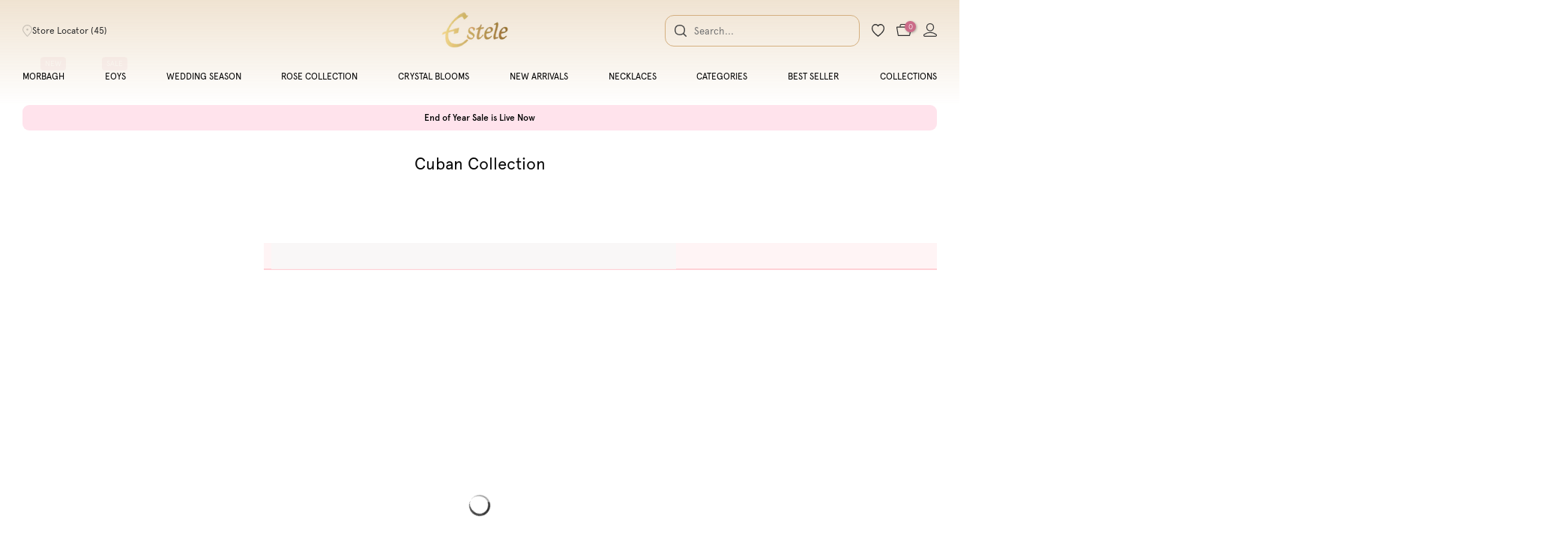

--- FILE ---
content_type: text/html; charset=utf-8
request_url: https://estele.co/collections/cuban-collections
body_size: 89062
content:
<!doctype html><html
    class="t4sp-theme t4s-wrapper__full_width rtl_false swatch_color_style_1 pr_border_style_1 pr_img_effect_2 enable_eff_img1_true badge_shape_2 css_for_wis_app_true shadow_round_img_false t4s-header__inline is-remove-unavai-2 t4_compare_true t4s-cart-count-0 t4s-pr-ellipsis-false
 no-js"
    lang="en"
    
  >
    <head>




        
<script src="https://app.flash-speed.com/static/increase-pagespeed-min.js?shop=nitya-for-estelle.myshopify.com"></script><meta charset="utf-8">
      <meta http-equiv="X-UA-Compatible" content="IE=edge">
      <meta
        name="viewport"
        content="width=device-width, initial-scale=1, height=device-height, minimum-scale=1.0, maximum-scale=1.0"
      >
      <meta name="theme-color" content="#fff">
      <link rel="canonical" href="https://estele.co/collections/cuban-collections">
      <link rel="preconnect" href="https://cdn.shopify.com" crossorigin>
      <meta name="robots" content="max-image-preview:large"><link rel="shortcut icon" type="image/png" href="//estele.co/cdn/shop/files/Mask_Group_2221.png?v=1752732645&width=32"><link
          rel="apple-touch-icon-precomposed"
          type="image/png"
          sizes="152x152"
          href="//estele.co/cdn/shop/files/Mask_Group_2221.png?v=1752732645&width=152"
        ><title>Buy Cuban Jewellery for Women and Girls Online &ndash; Estele</title>
        <meta
          name="description"
          content="Shop Cuban Jewellery for Women and Girls Online at Estele. Explore our unique designs &amp; curated range for every occasion. Fast shipping!"
        ><style data-shopify>
          @font-face {
    font-family: 'Apercu_Regular';
    src: url('//estele.co/cdn/shop/t/124/assets/Apercu_Regular.woff?v=69343305295077485951760011790') format('woff');
  }
         @font-face {
    font-family: 'Apercu_Light';
    src: url('//estele.co/cdn/shop/t/124/assets/Apercu-Light.woff?v=158111302600867977041760011779') format('woff');
  }
     @font-face {
    font-family: 'Apercu_Medium';
    src: url('//estele.co/cdn/shop/t/124/assets/Apercu_Medium.woff?v=81505583921772196481760011779') format('woff');
  }
   @font-face {
    font-family: 'Apercu_Bold';
    src: url('//estele.co/cdn/shop/t/124/assets/Apercu-Bold.woff?v=35918774159927995691760011779') format('woff');
  }
   @font-face {
    font-family: 'Allura_Regular';
    src: url('//estele.co/cdn/shop/t/124/assets/Allura-Regular.woff?v=23589896373433917961760011780') format('woff');
  }
</style>

<meta name="keywords" content="Cuban Collection, Estele, estele.co"/><meta name="author" content="The4">

<meta property="og:site_name" content="Estele">
<meta property="og:url" content="https://estele.co/collections/cuban-collections">
<meta property="og:title" content="Buy Cuban Jewellery for Women and Girls Online">
<meta property="og:type" content="website">
<meta property="og:description" content="Shop Cuban Jewellery for Women and Girls Online at Estele. Explore our unique designs &amp; curated range for every occasion. Fast shipping!"><meta property="og:image" content="http://estele.co/cdn/shop/files/estele-logo-200--80_160x_160x_5902a255-6c63-4705-af1e-836e5585dedb.png?v=1747398696">
  <meta property="og:image:secure_url" content="https://estele.co/cdn/shop/files/estele-logo-200--80_160x_160x_5902a255-6c63-4705-af1e-836e5585dedb.png?v=1747398696">
  <meta property="og:image:width" content="360">
  <meta property="og:image:height" content="198"><meta name="twitter:card" content="summary_large_image">
<meta name="twitter:title" content="Buy Cuban Jewellery for Women and Girls Online">
<meta name="twitter:description" content="Shop Cuban Jewellery for Women and Girls Online at Estele. Explore our unique designs &amp; curated range for every occasion. Fast shipping!"><script src="//estele.co/cdn/shop/t/124/assets/lazysizes.min.js?v=19113999703148210021758874717" async="async"></script>
      <script src="//estele.co/cdn/shop/t/124/assets/global.min.js?v=152447882426438715411758874717" defer="defer"></script>
      <script>
  const boostSDAssetFileURL = "\/\/estele.co\/cdn\/shop\/t\/124\/assets\/boost_sd_assets_file_url.gif?v=51934";
  window.boostSDAssetFileURL = boostSDAssetFileURL;

  if (window.boostSDAppConfig) {
    window.boostSDAppConfig.generalSettings.custom_js_asset_url = "//estele.co/cdn/shop/t/124/assets/boost-sd-custom.js?v=108856607485788569271764228620";
    window.boostSDAppConfig.generalSettings.custom_css_asset_url = "//estele.co/cdn/shop/t/124/assets/boost-sd-custom.css?v=97996611431903307631758874717";
  }

  
  window.addEventListener('DOMContentLoaded', async () => {
    
    
      
        window.boostSDFallback = {
          productPerPage: 24,
          products: [{"id":6806315040858,"title":"Cuban Crystal Gold Bracelet","handle":"cuban-crystal-gold-bracelet","description":"\u003cp\u003eBring out your sizzling style with our Cuban bracelet with sparkling crystals embellished with metal. Intricately designed to evoke a regal air every time you wear it.\u003c\/p\u003e\n\u003cp\u003eThe brand, ESTELE, established in 1989, is curated, manufactured \u0026amp; sold by women for women. With 100% made-in-India product we are \"vocal for local\" with a core focus on sustainability that recycles all waste Metal, Water, Plastic \u0026amp; Rubber.\u003c\/p\u003e\n\u003cul\u003e\n\u003cli\u003e\n\u003cstrong\u003eMaterial: \u003c\/strong\u003e Alloy\u003c\/li\u003e\n\u003cli\u003e\n\u003cstrong\u003ePlating: \u003c\/strong\u003e Rose Gold\u003c\/li\u003e\n\u003cli\u003e\n\u003cstrong\u003eOccasion: \u003c\/strong\u003e Party\u003c\/li\u003e\n\u003cli\u003e\n\u003cstrong\u003eClosure Type: \u003c\/strong\u003eFold Over\u003c\/li\u003e\n\u003cli\u003e\n\u003cstrong\u003eStone Type: \u003c\/strong\u003e Crystals\u003c\/li\u003e\n\u003cli\u003e\n\u003cstrong\u003eStone Color: \u003c\/strong\u003e White\u003c\/li\u003e\n\u003cli\u003e\n\u003cstrong\u003eDimensions\u003c\/strong\u003e : Length:20 CM ;Width: 1.8 CM; Weight:53.20 GMs\u003c\/li\u003e\n\u003cli\u003e\n\u003cstrong\u003eIdeal for Gift:\u003c\/strong\u003e These are also ideal for special birthday gifts for girls, wives, loved Valentine gifts for girlfriends, wedding gifts, and anniversary gifts.\u003c\/li\u003e\n\u003cli\u003e\n\u003cstrong\u003ePack Contains\u003c\/strong\u003e-One Bracelet\u003c\/li\u003e\n\u003cli\u003e\n\u003cstrong\u003eCare instructions: \u003c\/strong\u003e Avoid contact with direct heat, water \u0026amp; organic chemicals i.e. perfumes, deodorants, sprays \u0026amp; other strong chemicals as they may react with the metal\/ plating. When not in use store jeweler in air-tight boxes\/ a cloth pouch to retain its shine.\u003c\/li\u003e\n\u003c\/ul\u003e","published_at":"2022-09-27T14:09:01+05:30","created_at":"2022-09-27T14:08:59+05:30","vendor":"Estele","type":"Bracelets","tags":["2499 or Less","All","Bracelets","Categories","Chain","Collection","Cuban Collection","EOSS Exclude articles","Party","Rose Gold"],"price":189900,"price_min":189900,"price_max":189900,"available":true,"price_varies":false,"compare_at_price":299900,"compare_at_price_min":299900,"compare_at_price_max":299900,"compare_at_price_varies":false,"variants":[{"id":40139065917530,"title":"Default Title","option1":"Default Title","option2":null,"option3":null,"sku":"102166-RG BR","requires_shipping":true,"taxable":true,"featured_image":null,"available":true,"name":"Cuban Crystal Gold Bracelet","public_title":null,"options":["Default Title"],"price":189900,"weight":20,"compare_at_price":299900,"inventory_quantity":12,"inventory_management":"shopify","inventory_policy":"deny","barcode":"8903518495608","requires_selling_plan":false,"selling_plan_allocations":[]}],"images":["\/\/estele.co\/cdn\/shop\/files\/2_9d16f5f4-1a06-4892-9ec4-399e1fe74fe5.jpg?v=1704360872","\/\/estele.co\/cdn\/shop\/files\/1_7de539bc-5467-433a-ba3f-c1e0e2ac901f.jpg?v=1704360872","\/\/estele.co\/cdn\/shop\/products\/DSC049471_1.jpg?v=1704360872","\/\/estele.co\/cdn\/shop\/products\/DSC04540_br_1.jpg?v=1704360872","\/\/estele.co\/cdn\/shop\/products\/DSC049471.jpg?v=1704360872","\/\/estele.co\/cdn\/shop\/products\/DSC049731.jpg?v=1704360872","\/\/estele.co\/cdn\/shop\/files\/1_c019fe2e-913c-431c-97f2-adee79c900a1.jpg?v=1704360872","\/\/estele.co\/cdn\/shop\/files\/2_c3e954fe-1928-4962-911c-b10976914a42.jpg?v=1704360872","\/\/estele.co\/cdn\/shop\/files\/4_dc2ff568-e93b-4852-8f29-0b78f3dba620.jpg?v=1704360872","\/\/estele.co\/cdn\/shop\/files\/4_ea838444-db49-45ad-b844-69404ae0b7ff.jpg?v=1704360872","\/\/estele.co\/cdn\/shop\/files\/3_e22aa96c-21e0-4d24-986c-2323347a71ad.jpg?v=1704360872","\/\/estele.co\/cdn\/shop\/files\/5_5ef3a9b9-61e5-4ba1-81b8-45516069284c.jpg?v=1704360872","\/\/estele.co\/cdn\/shop\/files\/6_92117073-0e63-4e39-910d-fea4e895b1fa.jpg?v=1704360872","\/\/estele.co\/cdn\/shop\/files\/3_142f6a3a-bccd-4127-8f8f-e2f1ed33c75f.jpg?v=1704360872","\/\/estele.co\/cdn\/shop\/files\/1_2437fd16-7035-4f70-bf15-9d062700b72e.jpg?v=1704360872","\/\/estele.co\/cdn\/shop\/files\/2_26f111c3-2c94-4b0a-8623-dac44023ab51.jpg?v=1704360872","\/\/estele.co\/cdn\/shop\/files\/3_ca580525-be09-40c8-a687-86fd2e815b2c.jpg?v=1704360872"],"featured_image":"\/\/estele.co\/cdn\/shop\/files\/2_9d16f5f4-1a06-4892-9ec4-399e1fe74fe5.jpg?v=1704360872","options":["Title"],"media":[{"alt":"Estele Rose Gold Plated Exquisite Cuban Bracelet for Women","id":36080636231997,"position":1,"preview_image":{"aspect_ratio":1.0,"height":3000,"width":3000,"src":"\/\/estele.co\/cdn\/shop\/files\/2_9d16f5f4-1a06-4892-9ec4-399e1fe74fe5.jpg?v=1704360872"},"aspect_ratio":1.0,"height":3000,"media_type":"image","src":"\/\/estele.co\/cdn\/shop\/files\/2_9d16f5f4-1a06-4892-9ec4-399e1fe74fe5.jpg?v=1704360872","width":3000},{"alt":"Estele Rose Gold Plated Exquisite Cuban Bracelet for Women","id":36080636199229,"position":2,"preview_image":{"aspect_ratio":1.0,"height":3000,"width":3000,"src":"\/\/estele.co\/cdn\/shop\/files\/1_7de539bc-5467-433a-ba3f-c1e0e2ac901f.jpg?v=1704360872"},"aspect_ratio":1.0,"height":3000,"media_type":"image","src":"\/\/estele.co\/cdn\/shop\/files\/1_7de539bc-5467-433a-ba3f-c1e0e2ac901f.jpg?v=1704360872","width":3000},{"alt":"Estele Rose Gold Plated Exquisite Cuban Bracelet for Women","id":23799482679386,"position":3,"preview_image":{"aspect_ratio":1.0,"height":3608,"width":3608,"src":"\/\/estele.co\/cdn\/shop\/products\/DSC049471_1.jpg?v=1704360872"},"aspect_ratio":1.0,"height":3608,"media_type":"image","src":"\/\/estele.co\/cdn\/shop\/products\/DSC049471_1.jpg?v=1704360872","width":3608},{"alt":"Estele Rose Gold Plated Exquisite Cuban Bracelet for Women","id":23782082674778,"position":4,"preview_image":{"aspect_ratio":1.0,"height":3291,"width":3291,"src":"\/\/estele.co\/cdn\/shop\/products\/DSC04540_br_1.jpg?v=1704360872"},"aspect_ratio":1.0,"height":3291,"media_type":"image","src":"\/\/estele.co\/cdn\/shop\/products\/DSC04540_br_1.jpg?v=1704360872","width":3291},{"alt":"Estele Rose Gold Plated Exquisite Cuban Bracelet for Women","id":23799343513690,"position":5,"preview_image":{"aspect_ratio":1.0,"height":3608,"width":3608,"src":"\/\/estele.co\/cdn\/shop\/products\/DSC049471.jpg?v=1704360872"},"aspect_ratio":1.0,"height":3608,"media_type":"image","src":"\/\/estele.co\/cdn\/shop\/products\/DSC049471.jpg?v=1704360872","width":3608},{"alt":"Estele Rose Gold Plated Exquisite Cuban Bracelet for Women","id":23799343546458,"position":6,"preview_image":{"aspect_ratio":1.0,"height":2881,"width":2881,"src":"\/\/estele.co\/cdn\/shop\/products\/DSC049731.jpg?v=1704360872"},"aspect_ratio":1.0,"height":2881,"media_type":"image","src":"\/\/estele.co\/cdn\/shop\/products\/DSC049731.jpg?v=1704360872","width":2881},{"alt":"Estele Rose Gold Plated Exquisite Cuban Bracelet for Women","id":36023259857213,"position":7,"preview_image":{"aspect_ratio":1.0,"height":3000,"width":3000,"src":"\/\/estele.co\/cdn\/shop\/files\/1_c019fe2e-913c-431c-97f2-adee79c900a1.jpg?v=1704360872"},"aspect_ratio":1.0,"height":3000,"media_type":"image","src":"\/\/estele.co\/cdn\/shop\/files\/1_c019fe2e-913c-431c-97f2-adee79c900a1.jpg?v=1704360872","width":3000},{"alt":"Estele Rose Gold Plated Exquisite Cuban Bracelet for Women","id":36023259889981,"position":8,"preview_image":{"aspect_ratio":1.0,"height":3000,"width":3000,"src":"\/\/estele.co\/cdn\/shop\/files\/2_c3e954fe-1928-4962-911c-b10976914a42.jpg?v=1704360872"},"aspect_ratio":1.0,"height":3000,"media_type":"image","src":"\/\/estele.co\/cdn\/shop\/files\/2_c3e954fe-1928-4962-911c-b10976914a42.jpg?v=1704360872","width":3000},{"alt":"Estele Rose Gold Plated Exquisite Cuban Bracelet for Women","id":36023259955517,"position":9,"preview_image":{"aspect_ratio":1.0,"height":3000,"width":3000,"src":"\/\/estele.co\/cdn\/shop\/files\/4_dc2ff568-e93b-4852-8f29-0b78f3dba620.jpg?v=1704360872"},"aspect_ratio":1.0,"height":3000,"media_type":"image","src":"\/\/estele.co\/cdn\/shop\/files\/4_dc2ff568-e93b-4852-8f29-0b78f3dba620.jpg?v=1704360872","width":3000},{"alt":"Estele Rose Gold Plated Exquisite Cuban Bracelet for Women","id":36080636330301,"position":10,"preview_image":{"aspect_ratio":1.0,"height":3000,"width":3000,"src":"\/\/estele.co\/cdn\/shop\/files\/4_ea838444-db49-45ad-b844-69404ae0b7ff.jpg?v=1704360872"},"aspect_ratio":1.0,"height":3000,"media_type":"image","src":"\/\/estele.co\/cdn\/shop\/files\/4_ea838444-db49-45ad-b844-69404ae0b7ff.jpg?v=1704360872","width":3000},{"alt":"Estele Rose Gold Plated Exquisite Cuban Bracelet for Women","id":36080636363069,"position":11,"preview_image":{"aspect_ratio":1.0,"height":3000,"width":3000,"src":"\/\/estele.co\/cdn\/shop\/files\/3_e22aa96c-21e0-4d24-986c-2323347a71ad.jpg?v=1704360872"},"aspect_ratio":1.0,"height":3000,"media_type":"image","src":"\/\/estele.co\/cdn\/shop\/files\/3_e22aa96c-21e0-4d24-986c-2323347a71ad.jpg?v=1704360872","width":3000},{"alt":"Estele Rose Gold Plated Exquisite Cuban Bracelet for Women","id":36080636297533,"position":12,"preview_image":{"aspect_ratio":1.0,"height":3000,"width":3000,"src":"\/\/estele.co\/cdn\/shop\/files\/5_5ef3a9b9-61e5-4ba1-81b8-45516069284c.jpg?v=1704360872"},"aspect_ratio":1.0,"height":3000,"media_type":"image","src":"\/\/estele.co\/cdn\/shop\/files\/5_5ef3a9b9-61e5-4ba1-81b8-45516069284c.jpg?v=1704360872","width":3000},{"alt":"Estele Rose Gold Plated Exquisite Cuban Bracelet for Women","id":36080636264765,"position":13,"preview_image":{"aspect_ratio":1.0,"height":3000,"width":3000,"src":"\/\/estele.co\/cdn\/shop\/files\/6_92117073-0e63-4e39-910d-fea4e895b1fa.jpg?v=1704360872"},"aspect_ratio":1.0,"height":3000,"media_type":"image","src":"\/\/estele.co\/cdn\/shop\/files\/6_92117073-0e63-4e39-910d-fea4e895b1fa.jpg?v=1704360872","width":3000},{"alt":"Estele Rose Gold Plated Exquisite Cuban Bracelet for Women","id":36023259922749,"position":14,"preview_image":{"aspect_ratio":1.0,"height":3000,"width":3000,"src":"\/\/estele.co\/cdn\/shop\/files\/3_142f6a3a-bccd-4127-8f8f-e2f1ed33c75f.jpg?v=1704360872"},"aspect_ratio":1.0,"height":3000,"media_type":"image","src":"\/\/estele.co\/cdn\/shop\/files\/3_142f6a3a-bccd-4127-8f8f-e2f1ed33c75f.jpg?v=1704360872","width":3000},{"alt":"Estele Rose Gold Plated Exquisite Cuban Bracelet for Women","id":34077744070973,"position":15,"preview_image":{"aspect_ratio":1.0,"height":1251,"width":1251,"src":"\/\/estele.co\/cdn\/shop\/files\/1_2437fd16-7035-4f70-bf15-9d062700b72e.jpg?v=1704360872"},"aspect_ratio":1.0,"height":1251,"media_type":"image","src":"\/\/estele.co\/cdn\/shop\/files\/1_2437fd16-7035-4f70-bf15-9d062700b72e.jpg?v=1704360872","width":1251},{"alt":"Estele Rose Gold Plated Exquisite Cuban Bracelet for Women","id":34077744103741,"position":16,"preview_image":{"aspect_ratio":1.0,"height":3000,"width":3000,"src":"\/\/estele.co\/cdn\/shop\/files\/2_26f111c3-2c94-4b0a-8623-dac44023ab51.jpg?v=1704360872"},"aspect_ratio":1.0,"height":3000,"media_type":"image","src":"\/\/estele.co\/cdn\/shop\/files\/2_26f111c3-2c94-4b0a-8623-dac44023ab51.jpg?v=1704360872","width":3000},{"alt":"Estele Rose Gold Plated Exquisite Cuban Bracelet for Women","id":34077744365885,"position":17,"preview_image":{"aspect_ratio":1.0,"height":750,"width":750,"src":"\/\/estele.co\/cdn\/shop\/files\/3_ca580525-be09-40c8-a687-86fd2e815b2c.jpg?v=1704360872"},"aspect_ratio":1.0,"height":750,"media_type":"image","src":"\/\/estele.co\/cdn\/shop\/files\/3_ca580525-be09-40c8-a687-86fd2e815b2c.jpg?v=1704360872","width":750}],"requires_selling_plan":false,"selling_plan_groups":[],"content":"\u003cp\u003eBring out your sizzling style with our Cuban bracelet with sparkling crystals embellished with metal. Intricately designed to evoke a regal air every time you wear it.\u003c\/p\u003e\n\u003cp\u003eThe brand, ESTELE, established in 1989, is curated, manufactured \u0026amp; sold by women for women. With 100% made-in-India product we are \"vocal for local\" with a core focus on sustainability that recycles all waste Metal, Water, Plastic \u0026amp; Rubber.\u003c\/p\u003e\n\u003cul\u003e\n\u003cli\u003e\n\u003cstrong\u003eMaterial: \u003c\/strong\u003e Alloy\u003c\/li\u003e\n\u003cli\u003e\n\u003cstrong\u003ePlating: \u003c\/strong\u003e Rose Gold\u003c\/li\u003e\n\u003cli\u003e\n\u003cstrong\u003eOccasion: \u003c\/strong\u003e Party\u003c\/li\u003e\n\u003cli\u003e\n\u003cstrong\u003eClosure Type: \u003c\/strong\u003eFold Over\u003c\/li\u003e\n\u003cli\u003e\n\u003cstrong\u003eStone Type: \u003c\/strong\u003e Crystals\u003c\/li\u003e\n\u003cli\u003e\n\u003cstrong\u003eStone Color: \u003c\/strong\u003e White\u003c\/li\u003e\n\u003cli\u003e\n\u003cstrong\u003eDimensions\u003c\/strong\u003e : Length:20 CM ;Width: 1.8 CM; Weight:53.20 GMs\u003c\/li\u003e\n\u003cli\u003e\n\u003cstrong\u003eIdeal for Gift:\u003c\/strong\u003e These are also ideal for special birthday gifts for girls, wives, loved Valentine gifts for girlfriends, wedding gifts, and anniversary gifts.\u003c\/li\u003e\n\u003cli\u003e\n\u003cstrong\u003ePack Contains\u003c\/strong\u003e-One Bracelet\u003c\/li\u003e\n\u003cli\u003e\n\u003cstrong\u003eCare instructions: \u003c\/strong\u003e Avoid contact with direct heat, water \u0026amp; organic chemicals i.e. perfumes, deodorants, sprays \u0026amp; other strong chemicals as they may react with the metal\/ plating. When not in use store jeweler in air-tight boxes\/ a cloth pouch to retain its shine.\u003c\/li\u003e\n\u003c\/ul\u003e"},{"id":6806311600218,"title":"Estele Rose Gold Plated Stylish Cuban \u0026 Carb Thick Necklace with Crystals for Women","handle":"estele-rose-gold-plated-stylish-cuban-carb-thick-necklace-with-crystals-for-men-women","description":"\u003cp\u003eThe brand, ESTELE, established since 1989, is curated, manufactured \u0026amp; sold by women for women. With 100% made in India product we are \"vocal for local\" with a core focus on sustainability that recycles all waste Metal, Water, Plastic \u0026amp; Rubber.\u003c\/p\u003e\n\u003cul\u003e\n\u003cli\u003e\n\u003cstrong\u003eMaterial: \u003c\/strong\u003e Alloy\u003c\/li\u003e\n\u003cli\u003e\n\u003cstrong\u003ePlating: \u003c\/strong\u003e Rose Gold\u003c\/li\u003e\n\u003cli\u003e\n\u003cstrong\u003eOccasion: \u003c\/strong\u003e Party\u003c\/li\u003e\n\u003cli\u003e\n\u003cstrong\u003eStone Type :\u003c\/strong\u003eCrystal;Stone Color :White\u003c\/li\u003e\n\u003cli\u003e\n\u003cstrong\u003eDimension :\u003c\/strong\u003eLength-46.5 CM ;Width - 1.4 CM ;Weight-67.40 GM\u003cbr\u003e\n\u003c\/li\u003e\n\u003cli\u003e\n\u003cstrong\u003eClosure Type: \u003c\/strong\u003e Lobster Clasp.\u003c\/li\u003e\n\u003cli\u003e\n\u003cstrong\u003eCare instructions: \u003c\/strong\u003e Avoid contact with direct heat, water \u0026amp; organic chemicals i.e. perfumes, deodorants, sprays \u0026amp; other strong chemicals as they may react with the metal\/ plating. When not in use store jeweler in air-tight boxes\/ a cloth pouch to retain its shine.\u003c\/li\u003e\n\u003c\/ul\u003e","published_at":"2022-09-27T13:41:54+05:30","created_at":"2022-09-27T13:41:53+05:30","vendor":"Estele","type":"Necklaces","tags":["2999 or Less","All","All Necklace","Categories","Collection","Cuban Collection","EOSS Exclude articles","Everyday Classics","Necklaces","Party","Rose Gold","Short"],"price":189900,"price_min":189900,"price_max":189900,"available":true,"price_varies":false,"compare_at_price":399900,"compare_at_price_min":399900,"compare_at_price_max":399900,"compare_at_price_varies":false,"variants":[{"id":40139050549338,"title":"Default Title","option1":"Default Title","option2":null,"option3":null,"sku":"10137-RG-NK NK","requires_shipping":true,"taxable":true,"featured_image":null,"available":true,"name":"Estele Rose Gold Plated Stylish Cuban \u0026 Carb Thick Necklace with Crystals for Women","public_title":null,"options":["Default Title"],"price":189900,"weight":52,"compare_at_price":399900,"inventory_quantity":2,"inventory_management":"shopify","inventory_policy":"deny","barcode":"8903518495288","requires_selling_plan":false,"selling_plan_allocations":[]}],"images":["\/\/estele.co\/cdn\/shop\/products\/391_d72ce24c-9900-456b-897e-9260d9828dd0.jpg?v=1664631061","\/\/estele.co\/cdn\/shop\/products\/DSC045691.jpg?v=1664631061","\/\/estele.co\/cdn\/shop\/products\/12_ede50eb4-37e9-4832-85fc-666479da0c58.jpg?v=1664631061","\/\/estele.co\/cdn\/shop\/products\/391.jpg?v=1754045397","\/\/estele.co\/cdn\/shop\/products\/1_3663ea4b-b2cb-4a4c-8d9a-234ee4a957af.jpg?v=1754045397","\/\/estele.co\/cdn\/shop\/files\/new_care_7613f8c2-6d0b-4cce-838c-3f8493075044.jpg?v=1766392299","\/\/estele.co\/cdn\/shop\/files\/2_2c989671-6cf3-45ba-a79c-c1b02e0fd2fa.jpg?v=1754045386","\/\/estele.co\/cdn\/shop\/files\/3_e0d5400b-6138-41e9-bd4f-fa55077360f1.jpg?v=1754045386"],"featured_image":"\/\/estele.co\/cdn\/shop\/products\/391_d72ce24c-9900-456b-897e-9260d9828dd0.jpg?v=1664631061","options":["Title"],"media":[{"alt":"Estele Rose Gold Plated Stylish Cuban \u0026 Carb Thick Necklace with Crystals for Women","id":23797333524570,"position":1,"preview_image":{"aspect_ratio":1.0,"height":1503,"width":1503,"src":"\/\/estele.co\/cdn\/shop\/products\/391_d72ce24c-9900-456b-897e-9260d9828dd0.jpg?v=1664631061"},"aspect_ratio":1.0,"height":1503,"media_type":"image","src":"\/\/estele.co\/cdn\/shop\/products\/391_d72ce24c-9900-456b-897e-9260d9828dd0.jpg?v=1664631061","width":1503},{"alt":"Estele Rose Gold Plated Stylish Cuban \u0026 Carb Thick Necklace with Crystals for Women","id":23782028116058,"position":2,"preview_image":{"aspect_ratio":1.0,"height":3668,"width":3668,"src":"\/\/estele.co\/cdn\/shop\/products\/DSC045691.jpg?v=1664631061"},"aspect_ratio":1.0,"height":3668,"media_type":"image","src":"\/\/estele.co\/cdn\/shop\/products\/DSC045691.jpg?v=1664631061","width":3668},{"alt":"Estele Rose Gold Plated Stylish Cuban \u0026 Carb Thick Necklace with Crystals for Women","id":23782028181594,"position":3,"preview_image":{"aspect_ratio":1.0,"height":4000,"width":4000,"src":"\/\/estele.co\/cdn\/shop\/products\/12_ede50eb4-37e9-4832-85fc-666479da0c58.jpg?v=1664631061"},"aspect_ratio":1.0,"height":4000,"media_type":"image","src":"\/\/estele.co\/cdn\/shop\/products\/12_ede50eb4-37e9-4832-85fc-666479da0c58.jpg?v=1664631061","width":4000},{"alt":"Estele Rose Gold Plated Stylish Cuban \u0026 Carb Thick Necklace with Crystals for Women","id":23793220845658,"position":4,"preview_image":{"aspect_ratio":1.0,"height":3500,"width":3500,"src":"\/\/estele.co\/cdn\/shop\/products\/391.jpg?v=1754045397"},"aspect_ratio":1.0,"height":3500,"media_type":"image","src":"\/\/estele.co\/cdn\/shop\/products\/391.jpg?v=1754045397","width":3500},{"alt":"Estele Rose Gold Plated Stylish Cuban \u0026 Carb Thick Necklace with Crystals for Women","id":23782028148826,"position":5,"preview_image":{"aspect_ratio":1.0,"height":2000,"width":2000,"src":"\/\/estele.co\/cdn\/shop\/products\/1_3663ea4b-b2cb-4a4c-8d9a-234ee4a957af.jpg?v=1754045397"},"aspect_ratio":1.0,"height":2000,"media_type":"image","src":"\/\/estele.co\/cdn\/shop\/products\/1_3663ea4b-b2cb-4a4c-8d9a-234ee4a957af.jpg?v=1754045397","width":2000},{"alt":null,"id":45610801463613,"position":6,"preview_image":{"aspect_ratio":1.0,"height":1500,"width":1500,"src":"\/\/estele.co\/cdn\/shop\/files\/new_care_7613f8c2-6d0b-4cce-838c-3f8493075044.jpg?v=1766392299"},"aspect_ratio":1.0,"height":1500,"media_type":"image","src":"\/\/estele.co\/cdn\/shop\/files\/new_care_7613f8c2-6d0b-4cce-838c-3f8493075044.jpg?v=1766392299","width":1500},{"alt":"Estele Rose Gold Plated Stylish Cuban \u0026 Carb Thick Necklace with Crystals for Women","id":34077756031293,"position":7,"preview_image":{"aspect_ratio":1.0,"height":3000,"width":3000,"src":"\/\/estele.co\/cdn\/shop\/files\/2_2c989671-6cf3-45ba-a79c-c1b02e0fd2fa.jpg?v=1754045386"},"aspect_ratio":1.0,"height":3000,"media_type":"image","src":"\/\/estele.co\/cdn\/shop\/files\/2_2c989671-6cf3-45ba-a79c-c1b02e0fd2fa.jpg?v=1754045386","width":3000},{"alt":"Estele Rose Gold Plated Stylish Cuban \u0026 Carb Thick Necklace with Crystals for Women","id":34077756064061,"position":8,"preview_image":{"aspect_ratio":1.0,"height":750,"width":750,"src":"\/\/estele.co\/cdn\/shop\/files\/3_e0d5400b-6138-41e9-bd4f-fa55077360f1.jpg?v=1754045386"},"aspect_ratio":1.0,"height":750,"media_type":"image","src":"\/\/estele.co\/cdn\/shop\/files\/3_e0d5400b-6138-41e9-bd4f-fa55077360f1.jpg?v=1754045386","width":750}],"requires_selling_plan":false,"selling_plan_groups":[],"content":"\u003cp\u003eThe brand, ESTELE, established since 1989, is curated, manufactured \u0026amp; sold by women for women. With 100% made in India product we are \"vocal for local\" with a core focus on sustainability that recycles all waste Metal, Water, Plastic \u0026amp; Rubber.\u003c\/p\u003e\n\u003cul\u003e\n\u003cli\u003e\n\u003cstrong\u003eMaterial: \u003c\/strong\u003e Alloy\u003c\/li\u003e\n\u003cli\u003e\n\u003cstrong\u003ePlating: \u003c\/strong\u003e Rose Gold\u003c\/li\u003e\n\u003cli\u003e\n\u003cstrong\u003eOccasion: \u003c\/strong\u003e Party\u003c\/li\u003e\n\u003cli\u003e\n\u003cstrong\u003eStone Type :\u003c\/strong\u003eCrystal;Stone Color :White\u003c\/li\u003e\n\u003cli\u003e\n\u003cstrong\u003eDimension :\u003c\/strong\u003eLength-46.5 CM ;Width - 1.4 CM ;Weight-67.40 GM\u003cbr\u003e\n\u003c\/li\u003e\n\u003cli\u003e\n\u003cstrong\u003eClosure Type: \u003c\/strong\u003e Lobster Clasp.\u003c\/li\u003e\n\u003cli\u003e\n\u003cstrong\u003eCare instructions: \u003c\/strong\u003e Avoid contact with direct heat, water \u0026amp; organic chemicals i.e. perfumes, deodorants, sprays \u0026amp; other strong chemicals as they may react with the metal\/ plating. When not in use store jeweler in air-tight boxes\/ a cloth pouch to retain its shine.\u003c\/li\u003e\n\u003c\/ul\u003e"},{"id":6806313205850,"title":"Estele Rhodium Plated Stunning Designer Cuban Necklace for Women","handle":"estele-rhodium-plated-stunning-designer-cuban-necklace-for-men-women","description":"\u003cp\u003eThe brand, ESTELE, established since 1989, is curated, manufactured \u0026amp; sold by women for women. With 100% made in India product we are \"vocal for local\" with a core focus on sustainability that recycles all waste Metal, Water, Plastic \u0026amp; Rubber.\u003c\/p\u003e\n\u003cul\u003e\n\u003cli\u003e\n\u003cstrong\u003eMaterial: \u003c\/strong\u003e Alloy\u003c\/li\u003e\n\u003cli\u003e\n\u003cstrong\u003ePlating: \u003c\/strong\u003e Rhodium\u003c\/li\u003e\n\u003cli\u003e\n\u003cstrong\u003eOccasion: \u003c\/strong\u003e Party\u003c\/li\u003e\n\u003cli\u003e\n\u003cstrong\u003eMaterial :\u003c\/strong\u003eAlloy;Plating :Rhodium;Occasion :Party;Closure Type :Lobster Clasp\u003c\/li\u003e\n\u003cli\u003e\n\u003cstrong\u003eDimension :\u003c\/strong\u003eLength-50 CM ;Width - 2.5 CM ;Weight-209.99 GM\u003c\/li\u003e\n\u003cli\u003e\n\u003cstrong\u003eClosure Type: \u003c\/strong\u003e Lobster Clasp.\u003c\/li\u003e\n\u003cli\u003e\n\u003cstrong\u003eCare instructions: \u003c\/strong\u003e Avoid contact with direct heat, water \u0026amp; organic chemicals i.e. perfumes, deodorants, sprays \u0026amp; other strong chemicals as they may react with the metal\/ plating. When not in use store jeweler in air-tight boxes\/ a cloth pouch to retain its shine.\u003c\/li\u003e\n\u003c\/ul\u003e","published_at":"2022-09-27T13:56:36+05:30","created_at":"2022-09-27T13:56:35+05:30","vendor":"Estele","type":"Necklaces","tags":["All","All Necklace","Categories","Collection","Cuban Collection","EOSS Exclude articles","Necklaces","Party","Short","Silver","Silver Plated"],"price":324900,"price_min":324900,"price_max":324900,"available":true,"price_varies":false,"compare_at_price":499900,"compare_at_price_min":499900,"compare_at_price_max":499900,"compare_at_price_varies":false,"variants":[{"id":40139058446426,"title":"Default Title","option1":"Default Title","option2":null,"option3":null,"sku":"10134-IR-NK NK","requires_shipping":true,"taxable":true,"featured_image":null,"available":true,"name":"Estele Rhodium Plated Stunning Designer Cuban Necklace for Women","public_title":null,"options":["Default Title"],"price":324900,"weight":52,"compare_at_price":499900,"inventory_quantity":4,"inventory_management":"shopify","inventory_policy":"deny","barcode":"8903518495219","requires_selling_plan":false,"selling_plan_allocations":[]}],"images":["\/\/estele.co\/cdn\/shop\/products\/231_4ac7324a-13ae-49f9-9fd2-2076a036bd05.jpg?v=1664630868","\/\/estele.co\/cdn\/shop\/products\/DSC045181_4897d940-7a5b-4bf9-9975-bd701c6ffbcf.jpg?v=1664630868","\/\/estele.co\/cdn\/shop\/products\/231.jpg?v=1664630868","\/\/estele.co\/cdn\/shop\/products\/DSC045181.jpg?v=1664630868","\/\/estele.co\/cdn\/shop\/products\/5_3a7f07be-502f-486e-ac7f-50ea20890616.jpg?v=1664787538","\/\/estele.co\/cdn\/shop\/products\/4_c5bc3ab7-1e88-4676-8b45-80bced7bbc27.jpg?v=1664787538","\/\/estele.co\/cdn\/shop\/files\/new_care_7613f8c2-6d0b-4cce-838c-3f8493075044.jpg?v=1766392299","\/\/estele.co\/cdn\/shop\/files\/2_cab9517f-36b4-4ba6-aadf-721432a649d5.jpg?v=1754044726","\/\/estele.co\/cdn\/shop\/files\/3_66b188ea-13c6-4538-b6c9-b2dc8e38aea1.jpg?v=1754044726"],"featured_image":"\/\/estele.co\/cdn\/shop\/products\/231_4ac7324a-13ae-49f9-9fd2-2076a036bd05.jpg?v=1664630868","options":["Title"],"media":[{"alt":"Estele Rhodium Plated Stunning Designer Cuban Necklace for Women","id":23797299576922,"position":1,"preview_image":{"aspect_ratio":1.0,"height":1654,"width":1654,"src":"\/\/estele.co\/cdn\/shop\/products\/231_4ac7324a-13ae-49f9-9fd2-2076a036bd05.jpg?v=1664630868"},"aspect_ratio":1.0,"height":1654,"media_type":"image","src":"\/\/estele.co\/cdn\/shop\/products\/231_4ac7324a-13ae-49f9-9fd2-2076a036bd05.jpg?v=1664630868","width":1654},{"alt":"Estele Rhodium Plated Stunning Designer Cuban Necklace for Women","id":23797296365658,"position":2,"preview_image":{"aspect_ratio":1.0,"height":3101,"width":3101,"src":"\/\/estele.co\/cdn\/shop\/products\/DSC045181_4897d940-7a5b-4bf9-9975-bd701c6ffbcf.jpg?v=1664630868"},"aspect_ratio":1.0,"height":3101,"media_type":"image","src":"\/\/estele.co\/cdn\/shop\/products\/DSC045181_4897d940-7a5b-4bf9-9975-bd701c6ffbcf.jpg?v=1664630868","width":3101},{"alt":"Estele Rhodium Plated Stunning Designer Cuban Necklace for Women","id":23793015554138,"position":3,"preview_image":{"aspect_ratio":1.0,"height":3500,"width":3500,"src":"\/\/estele.co\/cdn\/shop\/products\/231.jpg?v=1664630868"},"aspect_ratio":1.0,"height":3500,"media_type":"image","src":"\/\/estele.co\/cdn\/shop\/products\/231.jpg?v=1664630868","width":3500},{"alt":"Estele Rhodium Plated Stunning Designer Cuban Necklace for Women","id":23782057541722,"position":4,"preview_image":{"aspect_ratio":1.0,"height":4000,"width":4000,"src":"\/\/estele.co\/cdn\/shop\/products\/DSC045181.jpg?v=1664630868"},"aspect_ratio":1.0,"height":4000,"media_type":"image","src":"\/\/estele.co\/cdn\/shop\/products\/DSC045181.jpg?v=1664630868","width":4000},{"alt":"Estele Rhodium Plated Stunning Designer Cuban Necklace for Women","id":23799885889626,"position":5,"preview_image":{"aspect_ratio":1.0,"height":4000,"width":4000,"src":"\/\/estele.co\/cdn\/shop\/products\/5_3a7f07be-502f-486e-ac7f-50ea20890616.jpg?v=1664787538"},"aspect_ratio":1.0,"height":4000,"media_type":"image","src":"\/\/estele.co\/cdn\/shop\/products\/5_3a7f07be-502f-486e-ac7f-50ea20890616.jpg?v=1664787538","width":4000},{"alt":"Estele Rhodium Plated Stunning Designer Cuban Necklace for Women","id":23793015521370,"position":6,"preview_image":{"aspect_ratio":1.0,"height":2000,"width":2000,"src":"\/\/estele.co\/cdn\/shop\/products\/4_c5bc3ab7-1e88-4676-8b45-80bced7bbc27.jpg?v=1664787538"},"aspect_ratio":1.0,"height":2000,"media_type":"image","src":"\/\/estele.co\/cdn\/shop\/products\/4_c5bc3ab7-1e88-4676-8b45-80bced7bbc27.jpg?v=1664787538","width":2000},{"alt":null,"id":45610801463613,"position":7,"preview_image":{"aspect_ratio":1.0,"height":1500,"width":1500,"src":"\/\/estele.co\/cdn\/shop\/files\/new_care_7613f8c2-6d0b-4cce-838c-3f8493075044.jpg?v=1766392299"},"aspect_ratio":1.0,"height":1500,"media_type":"image","src":"\/\/estele.co\/cdn\/shop\/files\/new_care_7613f8c2-6d0b-4cce-838c-3f8493075044.jpg?v=1766392299","width":1500},{"alt":"Estele Rhodium Plated Stunning Designer Cuban Necklace for Women","id":34077748625725,"position":8,"preview_image":{"aspect_ratio":1.0,"height":3000,"width":3000,"src":"\/\/estele.co\/cdn\/shop\/files\/2_cab9517f-36b4-4ba6-aadf-721432a649d5.jpg?v=1754044726"},"aspect_ratio":1.0,"height":3000,"media_type":"image","src":"\/\/estele.co\/cdn\/shop\/files\/2_cab9517f-36b4-4ba6-aadf-721432a649d5.jpg?v=1754044726","width":3000},{"alt":"Estele Rhodium Plated Stunning Designer Cuban Necklace for Women","id":34077748691261,"position":9,"preview_image":{"aspect_ratio":1.0,"height":750,"width":750,"src":"\/\/estele.co\/cdn\/shop\/files\/3_66b188ea-13c6-4538-b6c9-b2dc8e38aea1.jpg?v=1754044726"},"aspect_ratio":1.0,"height":750,"media_type":"image","src":"\/\/estele.co\/cdn\/shop\/files\/3_66b188ea-13c6-4538-b6c9-b2dc8e38aea1.jpg?v=1754044726","width":750}],"requires_selling_plan":false,"selling_plan_groups":[],"content":"\u003cp\u003eThe brand, ESTELE, established since 1989, is curated, manufactured \u0026amp; sold by women for women. With 100% made in India product we are \"vocal for local\" with a core focus on sustainability that recycles all waste Metal, Water, Plastic \u0026amp; Rubber.\u003c\/p\u003e\n\u003cul\u003e\n\u003cli\u003e\n\u003cstrong\u003eMaterial: \u003c\/strong\u003e Alloy\u003c\/li\u003e\n\u003cli\u003e\n\u003cstrong\u003ePlating: \u003c\/strong\u003e Rhodium\u003c\/li\u003e\n\u003cli\u003e\n\u003cstrong\u003eOccasion: \u003c\/strong\u003e Party\u003c\/li\u003e\n\u003cli\u003e\n\u003cstrong\u003eMaterial :\u003c\/strong\u003eAlloy;Plating :Rhodium;Occasion :Party;Closure Type :Lobster Clasp\u003c\/li\u003e\n\u003cli\u003e\n\u003cstrong\u003eDimension :\u003c\/strong\u003eLength-50 CM ;Width - 2.5 CM ;Weight-209.99 GM\u003c\/li\u003e\n\u003cli\u003e\n\u003cstrong\u003eClosure Type: \u003c\/strong\u003e Lobster Clasp.\u003c\/li\u003e\n\u003cli\u003e\n\u003cstrong\u003eCare instructions: \u003c\/strong\u003e Avoid contact with direct heat, water \u0026amp; organic chemicals i.e. perfumes, deodorants, sprays \u0026amp; other strong chemicals as they may react with the metal\/ plating. When not in use store jeweler in air-tight boxes\/ a cloth pouch to retain its shine.\u003c\/li\u003e\n\u003c\/ul\u003e"},{"id":6806307438682,"title":"Estele Gold Plated Chunky Link Designer Cuban Necklace for Women","handle":"estele-gold-plated-chunky-link-designer-cuban-necklace-for-men-women","description":"\u003cp\u003eThe brand, ESTELE, established since 1989, is curated, manufactured \u0026amp; sold by women for women. With 100% made in India product we are \"vocal for local\" with a core focus on sustainability that recycles all waste Metal, Water, Plastic \u0026amp; Rubber.\u003c\/p\u003e\n\u003cul\u003e\n\u003cli\u003e\n\u003cstrong\u003eMaterial: \u003c\/strong\u003e Alloy\u003c\/li\u003e\n\u003cli\u003e\n\u003cstrong\u003ePlating: \u003c\/strong\u003e Gold\u003c\/li\u003e\n\u003cli\u003e\n\u003cstrong\u003eOccasion: \u003c\/strong\u003e Party\u003c\/li\u003e\n\u003cli\u003e\n\u003cstrong\u003eClosure Type: \u003c\/strong\u003e Lobster Clasp.\u003c\/li\u003e\n\u003cli\u003e\n\u003cstrong\u003eDimension :\u003c\/strong\u003eLength-51.5 CM ;Width - 1.4 CM;Weight-130.00 GM\u003c\/li\u003e\n\u003cli\u003e\n\u003cstrong\u003eIdeal for Gift:\u003c\/strong\u003e These are also ideal for special birthday gifts for girls, and wives, valentine's gifts for girlfriends, wedding gifts, and anniversary gifts\u003c\/li\u003e\n\u003cli\u003e\n\u003cstrong\u003eCare instructions: \u003c\/strong\u003e Avoid contact with direct heat, water \u0026amp; organic chemicals i.e. perfumes, deodorants, sprays \u0026amp; other strong chemicals as they may react with the metal\/ plating. When not in use store jeweler in air-tight boxes\/ a cloth pouch to retain its shine.\u003c\/li\u003e\n\u003c\/ul\u003e","published_at":"2022-09-27T13:20:13+05:30","created_at":"2022-09-27T13:20:11+05:30","vendor":"Estele","type":"Necklaces","tags":["2999 or Less","All","All Necklace","Categories","Collection","Cuban Collection","End Of Year Sale","EOSS Exclude articles","Everyday Classics","Gold","Gold Plated","Necklaces","non-b2g1","Party","Short"],"price":239900,"price_min":239900,"price_max":239900,"available":true,"price_varies":false,"compare_at_price":399900,"compare_at_price_min":399900,"compare_at_price_max":399900,"compare_at_price_varies":false,"variants":[{"id":40139029348442,"title":"Default Title","option1":"Default Title","option2":null,"option3":null,"sku":"10135-IG-NK NK","requires_shipping":true,"taxable":true,"featured_image":null,"available":true,"name":"Estele Gold Plated Chunky Link Designer Cuban Necklace for Women","public_title":null,"options":["Default Title"],"price":239900,"weight":52,"compare_at_price":399900,"inventory_quantity":14,"inventory_management":"shopify","inventory_policy":"deny","barcode":"8903518495257","requires_selling_plan":false,"selling_plan_allocations":[]}],"images":["\/\/estele.co\/cdn\/shop\/products\/271_9b3c23f0-4b4f-42aa-81c9-05a146936cb8.jpg?v=1664630645","\/\/estele.co\/cdn\/shop\/products\/DSC045541_531539c5-258a-4a04-8a82-36f80fb0e749.jpg?v=1754044980","\/\/estele.co\/cdn\/shop\/products\/10_3c9db5b1-b03b-49c6-a386-9168466940bb.jpg?v=1754044980","\/\/estele.co\/cdn\/shop\/products\/DSC045541.jpg?v=1754044980","\/\/estele.co\/cdn\/shop\/products\/271.jpg?v=1754044980","\/\/estele.co\/cdn\/shop\/products\/1_bbcd6d98-a2b4-48a1-bf7e-e097c99739f4.jpg?v=1754044980","\/\/estele.co\/cdn\/shop\/files\/new_care_7613f8c2-6d0b-4cce-838c-3f8493075044.jpg?v=1766392299","\/\/estele.co\/cdn\/shop\/files\/2_bd4b735b-5b29-4ab9-9dcc-78e99e57a498.jpg?v=1754044980","\/\/estele.co\/cdn\/shop\/files\/3_88e46622-0d49-4934-8570-c9c79ed28648.jpg?v=1754044980"],"featured_image":"\/\/estele.co\/cdn\/shop\/products\/271_9b3c23f0-4b4f-42aa-81c9-05a146936cb8.jpg?v=1664630645","options":["Title"],"media":[{"alt":"Estele Gold Plated Chunky Link Designer Cuban Necklace for Women","id":23797322285146,"position":1,"preview_image":{"aspect_ratio":1.0,"height":1856,"width":1856,"src":"\/\/estele.co\/cdn\/shop\/products\/271_9b3c23f0-4b4f-42aa-81c9-05a146936cb8.jpg?v=1664630645"},"aspect_ratio":1.0,"height":1856,"media_type":"image","src":"\/\/estele.co\/cdn\/shop\/products\/271_9b3c23f0-4b4f-42aa-81c9-05a146936cb8.jpg?v=1664630645","width":1856},{"alt":"Estele Gold Plated Chunky Link Designer Cuban Necklace for Women","id":23797324906586,"position":2,"preview_image":{"aspect_ratio":1.0,"height":3131,"width":3131,"src":"\/\/estele.co\/cdn\/shop\/products\/DSC045541_531539c5-258a-4a04-8a82-36f80fb0e749.jpg?v=1754044980"},"aspect_ratio":1.0,"height":3131,"media_type":"image","src":"\/\/estele.co\/cdn\/shop\/products\/DSC045541_531539c5-258a-4a04-8a82-36f80fb0e749.jpg?v=1754044980","width":3131},{"alt":"Estele Gold Plated Chunky Link Designer Cuban Necklace for Women","id":23781963825242,"position":3,"preview_image":{"aspect_ratio":1.0,"height":4000,"width":4000,"src":"\/\/estele.co\/cdn\/shop\/products\/10_3c9db5b1-b03b-49c6-a386-9168466940bb.jpg?v=1754044980"},"aspect_ratio":1.0,"height":4000,"media_type":"image","src":"\/\/estele.co\/cdn\/shop\/products\/10_3c9db5b1-b03b-49c6-a386-9168466940bb.jpg?v=1754044980","width":4000},{"alt":"Estele Gold Plated Chunky Link Designer Cuban Necklace for Women","id":23781963759706,"position":4,"preview_image":{"aspect_ratio":1.0,"height":3791,"width":3791,"src":"\/\/estele.co\/cdn\/shop\/products\/DSC045541.jpg?v=1754044980"},"aspect_ratio":1.0,"height":3791,"media_type":"image","src":"\/\/estele.co\/cdn\/shop\/products\/DSC045541.jpg?v=1754044980","width":3791},{"alt":"Estele Gold Plated Chunky Link Designer Cuban Necklace for Women","id":23793017880666,"position":5,"preview_image":{"aspect_ratio":1.0,"height":3500,"width":3500,"src":"\/\/estele.co\/cdn\/shop\/products\/271.jpg?v=1754044980"},"aspect_ratio":1.0,"height":3500,"media_type":"image","src":"\/\/estele.co\/cdn\/shop\/products\/271.jpg?v=1754044980","width":3500},{"alt":"Estele Gold Plated Chunky Link Designer Cuban Necklace for Women","id":23781963792474,"position":6,"preview_image":{"aspect_ratio":1.0,"height":2000,"width":2000,"src":"\/\/estele.co\/cdn\/shop\/products\/1_bbcd6d98-a2b4-48a1-bf7e-e097c99739f4.jpg?v=1754044980"},"aspect_ratio":1.0,"height":2000,"media_type":"image","src":"\/\/estele.co\/cdn\/shop\/products\/1_bbcd6d98-a2b4-48a1-bf7e-e097c99739f4.jpg?v=1754044980","width":2000},{"alt":null,"id":45610801463613,"position":7,"preview_image":{"aspect_ratio":1.0,"height":1500,"width":1500,"src":"\/\/estele.co\/cdn\/shop\/files\/new_care_7613f8c2-6d0b-4cce-838c-3f8493075044.jpg?v=1766392299"},"aspect_ratio":1.0,"height":1500,"media_type":"image","src":"\/\/estele.co\/cdn\/shop\/files\/new_care_7613f8c2-6d0b-4cce-838c-3f8493075044.jpg?v=1766392299","width":1500},{"alt":"Estele Gold Plated Chunky Link Designer Cuban Necklace for Women","id":34077790339389,"position":8,"preview_image":{"aspect_ratio":1.0,"height":3000,"width":3000,"src":"\/\/estele.co\/cdn\/shop\/files\/2_bd4b735b-5b29-4ab9-9dcc-78e99e57a498.jpg?v=1754044980"},"aspect_ratio":1.0,"height":3000,"media_type":"image","src":"\/\/estele.co\/cdn\/shop\/files\/2_bd4b735b-5b29-4ab9-9dcc-78e99e57a498.jpg?v=1754044980","width":3000},{"alt":"Estele Gold Plated Chunky Link Designer Cuban Necklace for Women","id":34077790372157,"position":9,"preview_image":{"aspect_ratio":1.0,"height":750,"width":750,"src":"\/\/estele.co\/cdn\/shop\/files\/3_88e46622-0d49-4934-8570-c9c79ed28648.jpg?v=1754044980"},"aspect_ratio":1.0,"height":750,"media_type":"image","src":"\/\/estele.co\/cdn\/shop\/files\/3_88e46622-0d49-4934-8570-c9c79ed28648.jpg?v=1754044980","width":750}],"requires_selling_plan":false,"selling_plan_groups":[],"content":"\u003cp\u003eThe brand, ESTELE, established since 1989, is curated, manufactured \u0026amp; sold by women for women. With 100% made in India product we are \"vocal for local\" with a core focus on sustainability that recycles all waste Metal, Water, Plastic \u0026amp; Rubber.\u003c\/p\u003e\n\u003cul\u003e\n\u003cli\u003e\n\u003cstrong\u003eMaterial: \u003c\/strong\u003e Alloy\u003c\/li\u003e\n\u003cli\u003e\n\u003cstrong\u003ePlating: \u003c\/strong\u003e Gold\u003c\/li\u003e\n\u003cli\u003e\n\u003cstrong\u003eOccasion: \u003c\/strong\u003e Party\u003c\/li\u003e\n\u003cli\u003e\n\u003cstrong\u003eClosure Type: \u003c\/strong\u003e Lobster Clasp.\u003c\/li\u003e\n\u003cli\u003e\n\u003cstrong\u003eDimension :\u003c\/strong\u003eLength-51.5 CM ;Width - 1.4 CM;Weight-130.00 GM\u003c\/li\u003e\n\u003cli\u003e\n\u003cstrong\u003eIdeal for Gift:\u003c\/strong\u003e These are also ideal for special birthday gifts for girls, and wives, valentine's gifts for girlfriends, wedding gifts, and anniversary gifts\u003c\/li\u003e\n\u003cli\u003e\n\u003cstrong\u003eCare instructions: \u003c\/strong\u003e Avoid contact with direct heat, water \u0026amp; organic chemicals i.e. perfumes, deodorants, sprays \u0026amp; other strong chemicals as they may react with the metal\/ plating. When not in use store jeweler in air-tight boxes\/ a cloth pouch to retain its shine.\u003c\/li\u003e\n\u003c\/ul\u003e"},{"id":6810011795546,"title":"Estele Rhodium Plated Fascinating Cuban Necklace with Crystals for Men \u0026 Women","handle":"estele-rhodium-plated-fascinating-cuban-necklace-with-crystals-for-men-women","description":"\u003cp\u003eAdd a hint of loveliness to all your Western looks and outfits with this Cuban necklace from Estele. Crafted in superior quality, it features fine rhodium plating with lovely crystals. Adorn it with a western outfit and you are set to steal the limelight\u003c\/p\u003e\n\u003cp\u003eThe brand, ESTELE, established since 1989, is curated, manufactured \u0026amp; sold by women for women. With 100% made in India product we are \"vocal for local\" with a core focus on sustainability that recycles all waste Metal, Water, Plastic \u0026amp; Rubber.\u003c\/p\u003e\n\u003cul\u003e\n\u003cli\u003e\n\u003cstrong\u003eMaterial: \u003c\/strong\u003e Alloy\u003c\/li\u003e\n\u003cli\u003e\n\u003cstrong\u003ePlating: \u003c\/strong\u003e Rhodium\u003c\/li\u003e\n\u003cli\u003e\n\u003cstrong\u003eOccasion: \u003c\/strong\u003e Party\u003c\/li\u003e\n\u003cli\u003e\n\u003cstrong\u003eStone Type :\u003c\/strong\u003e Crystal;Stone Color :White\u003c\/li\u003e\n\u003cli\u003e\n\u003cstrong\u003eDimension :\u003c\/strong\u003eLength-46.5 CM ;Width - 1.4 CM ;Weight-67.40 GM\u003c\/li\u003e\n\u003cli\u003e\n\u003cstrong\u003eClosure Type: \u003c\/strong\u003e Lobster Clasp.\u003c\/li\u003e\n\u003cli\u003e\n\u003cstrong\u003eCare instructions: \u003c\/strong\u003e Avoid contact with direct heat, water \u0026amp; organic chemicals i.e. perfumes, deodorants, sprays \u0026amp; other strong chemicals as they may react with the metal\/ plating. When not in use store jeweler in air-tight boxes\/ a cloth pouch to retain its shine.\u003c\/li\u003e\n\u003c\/ul\u003e","published_at":"2022-10-03T11:31:03+05:30","created_at":"2022-10-03T11:31:01+05:30","vendor":"Estele","type":"Necklaces","tags":["2999 or Less","All","All Necklace","Categories","Collection","Cuban Collection","EOSS Exclude articles","Everyday Classics","Necklaces","Party","Short","Silver","Silver Plated"],"price":189900,"price_min":189900,"price_max":189900,"available":true,"price_varies":false,"compare_at_price":399900,"compare_at_price_min":399900,"compare_at_price_max":399900,"compare_at_price_varies":false,"variants":[{"id":40150338994266,"title":"Default Title","option1":"Default Title","option2":null,"option3":null,"sku":"10136-IR-NK NK","requires_shipping":true,"taxable":true,"featured_image":null,"available":true,"name":"Estele Rhodium Plated Fascinating Cuban Necklace with Crystals for Men \u0026 Women","public_title":null,"options":["Default Title"],"price":189900,"weight":52,"compare_at_price":399900,"inventory_quantity":1,"inventory_management":"shopify","inventory_policy":"deny","barcode":"8903518495264","requires_selling_plan":false,"selling_plan_allocations":[]}],"images":["\/\/estele.co\/cdn\/shop\/products\/Estele2675911.jpg?v=1670010971","\/\/estele.co\/cdn\/shop\/products\/DSC049291.jpg?v=1754045340","\/\/estele.co\/cdn\/shop\/products\/38_da2f81a0-256c-4770-9a23-3f8c799816e7.jpg?v=1754045340","\/\/estele.co\/cdn\/shop\/products\/35_be61f287-7966-41ee-b63e-09fcf6bb34ef.jpg?v=1754045340","\/\/estele.co\/cdn\/shop\/products\/41_5792623a-c9fd-4ae9-9b8f-3b06b3106543.jpg?v=1754045340","\/\/estele.co\/cdn\/shop\/files\/new_care_7613f8c2-6d0b-4cce-838c-3f8493075044.jpg?v=1766392299","\/\/estele.co\/cdn\/shop\/files\/2_d55520d9-a056-49a1-8975-734ec621d9cf.jpg?v=1754045340","\/\/estele.co\/cdn\/shop\/files\/3_ae0b4e2a-098b-4482-8de9-3dcfbeccd34c.jpg?v=1754045340"],"featured_image":"\/\/estele.co\/cdn\/shop\/products\/Estele2675911.jpg?v=1670010971","options":["Title"],"media":[{"alt":"Estele Rhodium Plated Fascinating Cuban Necklace with Crystals for Men \u0026 Women","id":32275226132797,"position":1,"preview_image":{"aspect_ratio":1.0,"height":2001,"width":2001,"src":"\/\/estele.co\/cdn\/shop\/products\/Estele2675911.jpg?v=1670010971"},"aspect_ratio":1.0,"height":2001,"media_type":"image","src":"\/\/estele.co\/cdn\/shop\/products\/Estele2675911.jpg?v=1670010971","width":2001},{"alt":"Estele Rhodium Plated Fascinating Cuban Necklace with Crystals for Men \u0026 Women","id":23799480025178,"position":2,"preview_image":{"aspect_ratio":1.0,"height":4000,"width":4000,"src":"\/\/estele.co\/cdn\/shop\/products\/DSC049291.jpg?v=1754045340"},"aspect_ratio":1.0,"height":4000,"media_type":"image","src":"\/\/estele.co\/cdn\/shop\/products\/DSC049291.jpg?v=1754045340","width":4000},{"alt":"Estele Rhodium Plated Fascinating Cuban Necklace with Crystals for Men \u0026 Women","id":23799479992410,"position":3,"preview_image":{"aspect_ratio":1.0,"height":2904,"width":2904,"src":"\/\/estele.co\/cdn\/shop\/products\/38_da2f81a0-256c-4770-9a23-3f8c799816e7.jpg?v=1754045340"},"aspect_ratio":1.0,"height":2904,"media_type":"image","src":"\/\/estele.co\/cdn\/shop\/products\/38_da2f81a0-256c-4770-9a23-3f8c799816e7.jpg?v=1754045340","width":2904},{"alt":"Estele Rhodium Plated Fascinating Cuban Necklace with Crystals for Men \u0026 Women","id":23799480057946,"position":4,"preview_image":{"aspect_ratio":1.0,"height":4000,"width":4000,"src":"\/\/estele.co\/cdn\/shop\/products\/35_be61f287-7966-41ee-b63e-09fcf6bb34ef.jpg?v=1754045340"},"aspect_ratio":1.0,"height":4000,"media_type":"image","src":"\/\/estele.co\/cdn\/shop\/products\/35_be61f287-7966-41ee-b63e-09fcf6bb34ef.jpg?v=1754045340","width":4000},{"alt":"Estele Rhodium Plated Fascinating Cuban Necklace with Crystals for Men \u0026 Women","id":23799480090714,"position":5,"preview_image":{"aspect_ratio":1.0,"height":2000,"width":2000,"src":"\/\/estele.co\/cdn\/shop\/products\/41_5792623a-c9fd-4ae9-9b8f-3b06b3106543.jpg?v=1754045340"},"aspect_ratio":1.0,"height":2000,"media_type":"image","src":"\/\/estele.co\/cdn\/shop\/products\/41_5792623a-c9fd-4ae9-9b8f-3b06b3106543.jpg?v=1754045340","width":2000},{"alt":null,"id":45610801463613,"position":6,"preview_image":{"aspect_ratio":1.0,"height":1500,"width":1500,"src":"\/\/estele.co\/cdn\/shop\/files\/new_care_7613f8c2-6d0b-4cce-838c-3f8493075044.jpg?v=1766392299"},"aspect_ratio":1.0,"height":1500,"media_type":"image","src":"\/\/estele.co\/cdn\/shop\/files\/new_care_7613f8c2-6d0b-4cce-838c-3f8493075044.jpg?v=1766392299","width":1500},{"alt":"Estele Rhodium Plated Fascinating Cuban Necklace with Crystals for Men \u0026 Women","id":34077697638717,"position":7,"preview_image":{"aspect_ratio":1.0,"height":3000,"width":3000,"src":"\/\/estele.co\/cdn\/shop\/files\/2_d55520d9-a056-49a1-8975-734ec621d9cf.jpg?v=1754045340"},"aspect_ratio":1.0,"height":3000,"media_type":"image","src":"\/\/estele.co\/cdn\/shop\/files\/2_d55520d9-a056-49a1-8975-734ec621d9cf.jpg?v=1754045340","width":3000},{"alt":"Estele Rhodium Plated Fascinating Cuban Necklace with Crystals for Men \u0026 Women","id":34077697671485,"position":8,"preview_image":{"aspect_ratio":1.0,"height":750,"width":750,"src":"\/\/estele.co\/cdn\/shop\/files\/3_ae0b4e2a-098b-4482-8de9-3dcfbeccd34c.jpg?v=1754045340"},"aspect_ratio":1.0,"height":750,"media_type":"image","src":"\/\/estele.co\/cdn\/shop\/files\/3_ae0b4e2a-098b-4482-8de9-3dcfbeccd34c.jpg?v=1754045340","width":750}],"requires_selling_plan":false,"selling_plan_groups":[],"content":"\u003cp\u003eAdd a hint of loveliness to all your Western looks and outfits with this Cuban necklace from Estele. Crafted in superior quality, it features fine rhodium plating with lovely crystals. Adorn it with a western outfit and you are set to steal the limelight\u003c\/p\u003e\n\u003cp\u003eThe brand, ESTELE, established since 1989, is curated, manufactured \u0026amp; sold by women for women. With 100% made in India product we are \"vocal for local\" with a core focus on sustainability that recycles all waste Metal, Water, Plastic \u0026amp; Rubber.\u003c\/p\u003e\n\u003cul\u003e\n\u003cli\u003e\n\u003cstrong\u003eMaterial: \u003c\/strong\u003e Alloy\u003c\/li\u003e\n\u003cli\u003e\n\u003cstrong\u003ePlating: \u003c\/strong\u003e Rhodium\u003c\/li\u003e\n\u003cli\u003e\n\u003cstrong\u003eOccasion: \u003c\/strong\u003e Party\u003c\/li\u003e\n\u003cli\u003e\n\u003cstrong\u003eStone Type :\u003c\/strong\u003e Crystal;Stone Color :White\u003c\/li\u003e\n\u003cli\u003e\n\u003cstrong\u003eDimension :\u003c\/strong\u003eLength-46.5 CM ;Width - 1.4 CM ;Weight-67.40 GM\u003c\/li\u003e\n\u003cli\u003e\n\u003cstrong\u003eClosure Type: \u003c\/strong\u003e Lobster Clasp.\u003c\/li\u003e\n\u003cli\u003e\n\u003cstrong\u003eCare instructions: \u003c\/strong\u003e Avoid contact with direct heat, water \u0026amp; organic chemicals i.e. perfumes, deodorants, sprays \u0026amp; other strong chemicals as they may react with the metal\/ plating. When not in use store jeweler in air-tight boxes\/ a cloth pouch to retain its shine.\u003c\/li\u003e\n\u003c\/ul\u003e"},{"id":6806314025050,"title":"Estele Rose Gold Plated Shining Cuban Necklace for Women\/ Men","handle":"estele-rose-gold-plated-shining-cuban-designer-necklace-for-men-women","description":"\u003cp\u003eThe brand, ESTELE, established since 1989, is curated, manufactured \u0026amp; sold by women for women. With 100% made in India product we are \"vocal for local\" with a core focus on sustainability that recycles all waste Metal, Water, Plastic \u0026amp; Rubber.\u003c\/p\u003e\n\u003cul\u003e\n\u003cli\u003e\n\u003cstrong\u003eMaterial: \u003c\/strong\u003e Alloy\u003c\/li\u003e\n\u003cli\u003e\n\u003cstrong\u003ePlating: \u003c\/strong\u003e Rose Gold\u003c\/li\u003e\n\u003cli\u003e\n\u003cstrong\u003eStone Type:\u003c\/strong\u003e crystal\u003c\/li\u003e\n\u003cli\u003e\n\u003cstrong\u003eStone Color:\u003c\/strong\u003e White\u003c\/li\u003e\n\u003cli\u003e\n\u003cstrong\u003eOccasion: \u003c\/strong\u003e Party\u003c\/li\u003e\n\u003cli\u003e\n\u003cstrong\u003eClosure Type: \u003c\/strong\u003e Lobster Clasp.\u003c\/li\u003e\n\u003cli\u003e\n\u003cstrong\u003eCare instructions: \u003c\/strong\u003e Avoid contact with direct heat, water \u0026amp; organic chemicals i.e. perfumes, deodorants, sprays \u0026amp; other strong chemicals as they may react with the metal\/ plating. When not in use store jeweler in air-tight boxes\/ a cloth pouch to retain its shine.\u003c\/li\u003e\n\u003c\/ul\u003e","published_at":"2022-09-27T14:02:23+05:30","created_at":"2022-09-27T14:02:22+05:30","vendor":"Estele","type":"Necklaces","tags":["All","All Necklace","Categories","Collection","Cuban Collection","EOSS Exclude articles","Necklaces","Party","Rose Gold","Short"],"price":324900,"price_min":324900,"price_max":324900,"available":true,"price_varies":false,"compare_at_price":499900,"compare_at_price_min":499900,"compare_at_price_max":499900,"compare_at_price_varies":false,"variants":[{"id":40139061133402,"title":"Default Title","option1":"Default Title","option2":null,"option3":null,"sku":"10138-RG-NK NK","requires_shipping":true,"taxable":true,"featured_image":null,"available":true,"name":"Estele Rose Gold Plated Shining Cuban Necklace for Women\/ Men","public_title":null,"options":["Default Title"],"price":324900,"weight":52,"compare_at_price":499900,"inventory_quantity":3,"inventory_management":"shopify","inventory_policy":"deny","barcode":"8903518495301","requires_selling_plan":false,"selling_plan_allocations":[]}],"images":["\/\/estele.co\/cdn\/shop\/products\/aaa_ecf64f16-00ba-48aa-a8e4-234f558050a3.jpg?v=1670010139","\/\/estele.co\/cdn\/shop\/products\/291_4b73a812-a575-4b3f-b0a2-72c3ed6a9c07.jpg?v=1670010139","\/\/estele.co\/cdn\/shop\/products\/DSC045451_5b30280c-53e4-4cef-a0a6-305bcb0d6931.jpg?v=1670010139","\/\/estele.co\/cdn\/shop\/products\/291.jpg?v=1670010139","\/\/estele.co\/cdn\/shop\/products\/DSC045451.jpg?v=1670010139","\/\/estele.co\/cdn\/shop\/files\/new_care_7613f8c2-6d0b-4cce-838c-3f8493075044.jpg?v=1766392299","\/\/estele.co\/cdn\/shop\/files\/2_f1a16451-490b-4bb9-af0a-d1dd084a64b3.jpg?v=1754045482","\/\/estele.co\/cdn\/shop\/files\/3_27d9ae61-fcd6-47e6-813b-34ae57ca6012.jpg?v=1754045482"],"featured_image":"\/\/estele.co\/cdn\/shop\/products\/aaa_ecf64f16-00ba-48aa-a8e4-234f558050a3.jpg?v=1670010139","options":["Title"],"media":[{"alt":"Estele Rose Gold Plated Shining Cuban Necklace for Women\/ Men","id":32275164397885,"position":1,"preview_image":{"aspect_ratio":1.0,"height":1505,"width":1505,"src":"\/\/estele.co\/cdn\/shop\/products\/aaa_ecf64f16-00ba-48aa-a8e4-234f558050a3.jpg?v=1670010139"},"aspect_ratio":1.0,"height":1505,"media_type":"image","src":"\/\/estele.co\/cdn\/shop\/products\/aaa_ecf64f16-00ba-48aa-a8e4-234f558050a3.jpg?v=1670010139","width":1505},{"alt":"Estele Rose Gold Plated Shining Cuban Necklace for Women\/ Men","id":23797290860634,"position":2,"preview_image":{"aspect_ratio":0.947,"height":1859,"width":1761,"src":"\/\/estele.co\/cdn\/shop\/products\/291_4b73a812-a575-4b3f-b0a2-72c3ed6a9c07.jpg?v=1670010139"},"aspect_ratio":0.947,"height":1859,"media_type":"image","src":"\/\/estele.co\/cdn\/shop\/products\/291_4b73a812-a575-4b3f-b0a2-72c3ed6a9c07.jpg?v=1670010139","width":1761},{"alt":"Estele Rose Gold Plated Shining Cuban Necklace for Women\/ Men","id":23797293613146,"position":3,"preview_image":{"aspect_ratio":1.0,"height":2846,"width":2846,"src":"\/\/estele.co\/cdn\/shop\/products\/DSC045451_5b30280c-53e4-4cef-a0a6-305bcb0d6931.jpg?v=1670010139"},"aspect_ratio":1.0,"height":2846,"media_type":"image","src":"\/\/estele.co\/cdn\/shop\/products\/DSC045451_5b30280c-53e4-4cef-a0a6-305bcb0d6931.jpg?v=1670010139","width":2846},{"alt":"Estele Rose Gold Plated Shining Cuban Necklace for Women\/ Men","id":23793243127898,"position":4,"preview_image":{"aspect_ratio":1.0,"height":3500,"width":3500,"src":"\/\/estele.co\/cdn\/shop\/products\/291.jpg?v=1670010139"},"aspect_ratio":1.0,"height":3500,"media_type":"image","src":"\/\/estele.co\/cdn\/shop\/products\/291.jpg?v=1670010139","width":3500},{"alt":"Estele Rose Gold Plated Shining Cuban Necklace for Women\/ Men","id":23782068846682,"position":5,"preview_image":{"aspect_ratio":1.0,"height":4000,"width":4000,"src":"\/\/estele.co\/cdn\/shop\/products\/DSC045451.jpg?v=1670010139"},"aspect_ratio":1.0,"height":4000,"media_type":"image","src":"\/\/estele.co\/cdn\/shop\/products\/DSC045451.jpg?v=1670010139","width":4000},{"alt":null,"id":45610801463613,"position":6,"preview_image":{"aspect_ratio":1.0,"height":1500,"width":1500,"src":"\/\/estele.co\/cdn\/shop\/files\/new_care_7613f8c2-6d0b-4cce-838c-3f8493075044.jpg?v=1766392299"},"aspect_ratio":1.0,"height":1500,"media_type":"image","src":"\/\/estele.co\/cdn\/shop\/files\/new_care_7613f8c2-6d0b-4cce-838c-3f8493075044.jpg?v=1766392299","width":1500},{"alt":"Estele Rose Gold Plated Shining Cuban Necklace for Women\/ Men","id":34077745971517,"position":7,"preview_image":{"aspect_ratio":1.0,"height":3000,"width":3000,"src":"\/\/estele.co\/cdn\/shop\/files\/2_f1a16451-490b-4bb9-af0a-d1dd084a64b3.jpg?v=1754045482"},"aspect_ratio":1.0,"height":3000,"media_type":"image","src":"\/\/estele.co\/cdn\/shop\/files\/2_f1a16451-490b-4bb9-af0a-d1dd084a64b3.jpg?v=1754045482","width":3000},{"alt":"Estele Rose Gold Plated Shining Cuban Necklace for Women\/ Men","id":34077746004285,"position":8,"preview_image":{"aspect_ratio":1.0,"height":750,"width":750,"src":"\/\/estele.co\/cdn\/shop\/files\/3_27d9ae61-fcd6-47e6-813b-34ae57ca6012.jpg?v=1754045482"},"aspect_ratio":1.0,"height":750,"media_type":"image","src":"\/\/estele.co\/cdn\/shop\/files\/3_27d9ae61-fcd6-47e6-813b-34ae57ca6012.jpg?v=1754045482","width":750}],"requires_selling_plan":false,"selling_plan_groups":[],"content":"\u003cp\u003eThe brand, ESTELE, established since 1989, is curated, manufactured \u0026amp; sold by women for women. With 100% made in India product we are \"vocal for local\" with a core focus on sustainability that recycles all waste Metal, Water, Plastic \u0026amp; Rubber.\u003c\/p\u003e\n\u003cul\u003e\n\u003cli\u003e\n\u003cstrong\u003eMaterial: \u003c\/strong\u003e Alloy\u003c\/li\u003e\n\u003cli\u003e\n\u003cstrong\u003ePlating: \u003c\/strong\u003e Rose Gold\u003c\/li\u003e\n\u003cli\u003e\n\u003cstrong\u003eStone Type:\u003c\/strong\u003e crystal\u003c\/li\u003e\n\u003cli\u003e\n\u003cstrong\u003eStone Color:\u003c\/strong\u003e White\u003c\/li\u003e\n\u003cli\u003e\n\u003cstrong\u003eOccasion: \u003c\/strong\u003e Party\u003c\/li\u003e\n\u003cli\u003e\n\u003cstrong\u003eClosure Type: \u003c\/strong\u003e Lobster Clasp.\u003c\/li\u003e\n\u003cli\u003e\n\u003cstrong\u003eCare instructions: \u003c\/strong\u003e Avoid contact with direct heat, water \u0026amp; organic chemicals i.e. perfumes, deodorants, sprays \u0026amp; other strong chemicals as they may react with the metal\/ plating. When not in use store jeweler in air-tight boxes\/ a cloth pouch to retain its shine.\u003c\/li\u003e\n\u003c\/ul\u003e"},{"id":6806312058970,"title":"Estele Rhodium Plated Fashionable Cuban Designer Necklace for Women","handle":"estele-rhodium-plated-fashionable-cuban-designer-necklace-for-men-women","description":"\u003cp\u003eThe brand, ESTELE, established since 1989, is curated, manufactured \u0026amp; sold by women for women. With 100% made in India product we are \"vocal for local\" with a core focus on sustainability that recycles all waste Metal, Water, Plastic \u0026amp; Rubber.\u003c\/p\u003e\n\u003cul\u003e\n\u003cli\u003e\n\u003cstrong\u003eMaterial: \u003c\/strong\u003e Alloy\u003c\/li\u003e\n\u003cli\u003e\n\u003cstrong\u003ePlating: \u003c\/strong\u003e Rhodium\u003c\/li\u003e\n\u003cli\u003eStone type: Crystals\u003c\/li\u003e\n\u003cli\u003eStone Color: White\u003c\/li\u003e\n\u003cli\u003e\n\u003cstrong\u003eOccasion: \u003c\/strong\u003e Party\u003c\/li\u003e\n\u003cli\u003e\n\u003cstrong\u003eDimension :\u003c\/strong\u003eLength-51.5 CM ;Width - 2 CM;Weight-126.23 GM\u003c\/li\u003e\n\u003cli\u003e\n\u003cstrong\u003eClosure Type: \u003c\/strong\u003e Lobster Clasp.\u003c\/li\u003e\n\u003cli\u003e\n\u003cstrong\u003eCare instructions: \u003c\/strong\u003e Avoid contact with direct heat, water \u0026amp; organic chemicals i.e. perfumes, deodorants, sprays \u0026amp; other strong chemicals as they may react with the metal\/ plating. When not in use store jeweler in air-tight boxes\/ a cloth pouch to retain its shine.\u003c\/li\u003e\n\u003c\/ul\u003e","published_at":"2022-09-27T13:46:51+05:30","created_at":"2022-09-27T13:46:49+05:30","vendor":"Estele","type":"Necklaces","tags":["All","All Necklace","Categories","Collection","Cuban Collection","End Of Year Sale","EOSS Exclude articles","Necklaces","non-b2g1","Party","Short","Silver","Silver Plated"],"price":324900,"price_min":324900,"price_max":324900,"available":true,"price_varies":false,"compare_at_price":499900,"compare_at_price_min":499900,"compare_at_price_max":499900,"compare_at_price_varies":false,"variants":[{"id":40139053400154,"title":"Default Title","option1":"Default Title","option2":null,"option3":null,"sku":"10138-IR-NK NK","requires_shipping":true,"taxable":true,"featured_image":null,"available":true,"name":"Estele Rhodium Plated Fashionable Cuban Designer Necklace for Women","public_title":null,"options":["Default Title"],"price":324900,"weight":52,"compare_at_price":499900,"inventory_quantity":11,"inventory_management":"shopify","inventory_policy":"deny","barcode":"8903518495295","requires_selling_plan":false,"selling_plan_allocations":[]}],"images":["\/\/estele.co\/cdn\/shop\/products\/301_2.jpg?v=1664631577","\/\/estele.co\/cdn\/shop\/products\/DSC045421_6cb90535-b146-4a95-8909-6b60dc36dfc9.jpg?v=1664631577","\/\/estele.co\/cdn\/shop\/products\/301.jpg?v=1664631577","\/\/estele.co\/cdn\/shop\/products\/DSC045421.jpg?v=1664631577","\/\/estele.co\/cdn\/shop\/products\/13_b121d2ef-70ce-44cf-9d25-1d1ca82a7653.jpg?v=1664631577","\/\/estele.co\/cdn\/shop\/products\/1_17280f52-7903-4a31-af67-e6328b780510.jpg?v=1664631577","\/\/estele.co\/cdn\/shop\/files\/new_care_7613f8c2-6d0b-4cce-838c-3f8493075044.jpg?v=1766392299","\/\/estele.co\/cdn\/shop\/files\/2_df971f05-16f6-405a-a0ad-041dc750f727.jpg?v=1754045430","\/\/estele.co\/cdn\/shop\/files\/3_31d026d7-3704-4047-879a-a5890e3da661.jpg?v=1754045430"],"featured_image":"\/\/estele.co\/cdn\/shop\/products\/301_2.jpg?v=1664631577","options":["Title"],"media":[{"alt":"Estele Rhodium Plated Fashionable Cuban Designer Necklace for Women","id":23797345714266,"position":1,"preview_image":{"aspect_ratio":1.0,"height":1625,"width":1625,"src":"\/\/estele.co\/cdn\/shop\/products\/301_2.jpg?v=1664631577"},"aspect_ratio":1.0,"height":1625,"media_type":"image","src":"\/\/estele.co\/cdn\/shop\/products\/301_2.jpg?v=1664631577","width":1625},{"alt":"Estele Rhodium Plated Fashionable Cuban Designer Necklace for Women","id":23797347418202,"position":2,"preview_image":{"aspect_ratio":1.0,"height":3066,"width":3066,"src":"\/\/estele.co\/cdn\/shop\/products\/DSC045421_6cb90535-b146-4a95-8909-6b60dc36dfc9.jpg?v=1664631577"},"aspect_ratio":1.0,"height":3066,"media_type":"image","src":"\/\/estele.co\/cdn\/shop\/products\/DSC045421_6cb90535-b146-4a95-8909-6b60dc36dfc9.jpg?v=1664631577","width":3066},{"alt":"Estele Rhodium Plated Fashionable Cuban Designer Necklace for Women","id":23793223794778,"position":3,"preview_image":{"aspect_ratio":1.0,"height":3500,"width":3500,"src":"\/\/estele.co\/cdn\/shop\/products\/301.jpg?v=1664631577"},"aspect_ratio":1.0,"height":3500,"media_type":"image","src":"\/\/estele.co\/cdn\/shop\/products\/301.jpg?v=1664631577","width":3500},{"alt":"Estele Rhodium Plated Fashionable Cuban Designer Necklace for Women","id":23782036275290,"position":4,"preview_image":{"aspect_ratio":1.0,"height":3802,"width":3802,"src":"\/\/estele.co\/cdn\/shop\/products\/DSC045421.jpg?v=1664631577"},"aspect_ratio":1.0,"height":3802,"media_type":"image","src":"\/\/estele.co\/cdn\/shop\/products\/DSC045421.jpg?v=1664631577","width":3802},{"alt":"Estele Rhodium Plated Fashionable Cuban Designer Necklace for Women","id":23782036340826,"position":5,"preview_image":{"aspect_ratio":1.0,"height":4000,"width":4000,"src":"\/\/estele.co\/cdn\/shop\/products\/13_b121d2ef-70ce-44cf-9d25-1d1ca82a7653.jpg?v=1664631577"},"aspect_ratio":1.0,"height":4000,"media_type":"image","src":"\/\/estele.co\/cdn\/shop\/products\/13_b121d2ef-70ce-44cf-9d25-1d1ca82a7653.jpg?v=1664631577","width":4000},{"alt":"Estele Rhodium Plated Fashionable Cuban Designer Necklace for Women","id":23782036308058,"position":6,"preview_image":{"aspect_ratio":1.0,"height":2000,"width":2000,"src":"\/\/estele.co\/cdn\/shop\/products\/1_17280f52-7903-4a31-af67-e6328b780510.jpg?v=1664631577"},"aspect_ratio":1.0,"height":2000,"media_type":"image","src":"\/\/estele.co\/cdn\/shop\/products\/1_17280f52-7903-4a31-af67-e6328b780510.jpg?v=1664631577","width":2000},{"alt":null,"id":45610801463613,"position":7,"preview_image":{"aspect_ratio":1.0,"height":1500,"width":1500,"src":"\/\/estele.co\/cdn\/shop\/files\/new_care_7613f8c2-6d0b-4cce-838c-3f8493075044.jpg?v=1766392299"},"aspect_ratio":1.0,"height":1500,"media_type":"image","src":"\/\/estele.co\/cdn\/shop\/files\/new_care_7613f8c2-6d0b-4cce-838c-3f8493075044.jpg?v=1766392299","width":1500},{"alt":"Estele Rhodium Plated Fashionable Cuban Designer Necklace for Women","id":34077753606461,"position":8,"preview_image":{"aspect_ratio":1.0,"height":3000,"width":3000,"src":"\/\/estele.co\/cdn\/shop\/files\/2_df971f05-16f6-405a-a0ad-041dc750f727.jpg?v=1754045430"},"aspect_ratio":1.0,"height":3000,"media_type":"image","src":"\/\/estele.co\/cdn\/shop\/files\/2_df971f05-16f6-405a-a0ad-041dc750f727.jpg?v=1754045430","width":3000},{"alt":"Estele Rhodium Plated Fashionable Cuban Designer Necklace for Women","id":34077753639229,"position":9,"preview_image":{"aspect_ratio":1.0,"height":750,"width":750,"src":"\/\/estele.co\/cdn\/shop\/files\/3_31d026d7-3704-4047-879a-a5890e3da661.jpg?v=1754045430"},"aspect_ratio":1.0,"height":750,"media_type":"image","src":"\/\/estele.co\/cdn\/shop\/files\/3_31d026d7-3704-4047-879a-a5890e3da661.jpg?v=1754045430","width":750}],"requires_selling_plan":false,"selling_plan_groups":[],"content":"\u003cp\u003eThe brand, ESTELE, established since 1989, is curated, manufactured \u0026amp; sold by women for women. With 100% made in India product we are \"vocal for local\" with a core focus on sustainability that recycles all waste Metal, Water, Plastic \u0026amp; Rubber.\u003c\/p\u003e\n\u003cul\u003e\n\u003cli\u003e\n\u003cstrong\u003eMaterial: \u003c\/strong\u003e Alloy\u003c\/li\u003e\n\u003cli\u003e\n\u003cstrong\u003ePlating: \u003c\/strong\u003e Rhodium\u003c\/li\u003e\n\u003cli\u003eStone type: Crystals\u003c\/li\u003e\n\u003cli\u003eStone Color: White\u003c\/li\u003e\n\u003cli\u003e\n\u003cstrong\u003eOccasion: \u003c\/strong\u003e Party\u003c\/li\u003e\n\u003cli\u003e\n\u003cstrong\u003eDimension :\u003c\/strong\u003eLength-51.5 CM ;Width - 2 CM;Weight-126.23 GM\u003c\/li\u003e\n\u003cli\u003e\n\u003cstrong\u003eClosure Type: \u003c\/strong\u003e Lobster Clasp.\u003c\/li\u003e\n\u003cli\u003e\n\u003cstrong\u003eCare instructions: \u003c\/strong\u003e Avoid contact with direct heat, water \u0026amp; organic chemicals i.e. perfumes, deodorants, sprays \u0026amp; other strong chemicals as they may react with the metal\/ plating. When not in use store jeweler in air-tight boxes\/ a cloth pouch to retain its shine.\u003c\/li\u003e\n\u003c\/ul\u003e"},{"id":6806308290650,"title":"Estele Rhodium Plated Modernistic Link Designer Cuban Necklace for Women\/ Men","handle":"estele-rhodium-plated-modernistic-link-designer-cuban-necklace-for-men-women","description":"\u003cp\u003eThe brand, ESTELE, established since 1989, is curated, manufactured \u0026amp; sold by women for women. With 100% made in India product we are \"vocal for local\" with a core focus on sustainability that recycles all waste Metal, Water, Plastic \u0026amp; Rubber.\u003c\/p\u003e\n\u003cul\u003e\n\u003cli\u003e\n\u003cstrong\u003eMaterial: \u003c\/strong\u003e Alloy\u003c\/li\u003e\n\u003cli\u003e\n\u003cstrong\u003ePlating: \u003c\/strong\u003e Rhodium\u003c\/li\u003e\n\u003cli\u003e\n\u003cstrong\u003eOccasion: \u003c\/strong\u003e Party\u003c\/li\u003e\n\u003cli\u003e\n\u003cstrong\u003eClosure Type: \u003c\/strong\u003e Lobster Clasp.\u003c\/li\u003e\n\u003cli\u003e\n\u003cstrong\u003eDimension :\u003c\/strong\u003eLength-51.5 CM ;Width - 1.4 CM;Weight-130.00 GM\u003c\/li\u003e\n\u003cli\u003e\n\u003cstrong\u003eIdeal for Gift:\u003c\/strong\u003e These are also ideal for special birthday gifts for girls, and wives, valentine's gifts for girlfriends, wedding gifts, and anniversary gifts\u003c\/li\u003e\n\u003cli\u003e\n\u003cstrong\u003eCare instructions: \u003c\/strong\u003e Avoid contact with direct heat, water \u0026amp; organic chemicals i.e. perfumes, deodorants, sprays \u0026amp; other strong chemicals as they may react with the metal\/ plating. When not in use store jeweler in air-tight boxes\/ a cloth pouch to retain its shine.\u003c\/li\u003e\n\u003c\/ul\u003e","published_at":"2022-09-27T13:26:54+05:30","created_at":"2022-09-27T13:26:52+05:30","vendor":"Estele","type":"Necklaces","tags":["2999 or Less","All","All Necklace","Categories","Collection","Cuban Collection","EOSS Exclude articles","Everyday Classics","Necklaces","Party","Short","Silver","Silver Plated"],"price":189900,"price_min":189900,"price_max":189900,"available":true,"price_varies":false,"compare_at_price":399900,"compare_at_price_min":399900,"compare_at_price_max":399900,"compare_at_price_varies":false,"variants":[{"id":40139036852314,"title":"Default Title","option1":"Default Title","option2":null,"option3":null,"sku":"10135-IR-NK NK","requires_shipping":true,"taxable":true,"featured_image":null,"available":true,"name":"Estele Rhodium Plated Modernistic Link Designer Cuban Necklace for Women\/ Men","public_title":null,"options":["Default Title"],"price":189900,"weight":52,"compare_at_price":399900,"inventory_quantity":1,"inventory_management":"shopify","inventory_policy":"deny","barcode":"8903518495240","requires_selling_plan":false,"selling_plan_allocations":[]}],"images":["\/\/estele.co\/cdn\/shop\/products\/Estele27065.jpg?v=1670010542","\/\/estele.co\/cdn\/shop\/products\/261_1.jpg?v=1670010542","\/\/estele.co\/cdn\/shop\/products\/DSC045571_5618b16b-92a3-477c-a6ad-a96b739b5c6f.jpg?v=1670010542","\/\/estele.co\/cdn\/shop\/products\/261.jpg?v=1670010542","\/\/estele.co\/cdn\/shop\/products\/DSC045571.jpg?v=1670010542","\/\/estele.co\/cdn\/shop\/products\/9_052fff8b-9f0a-46f3-937e-72c57a8276d5.jpg?v=1670010542","\/\/estele.co\/cdn\/shop\/products\/1_5c22297a-eb76-42b7-b658-b02ab5aea313.jpg?v=1670010542","\/\/estele.co\/cdn\/shop\/files\/new_care_7613f8c2-6d0b-4cce-838c-3f8493075044.jpg?v=1766392299","\/\/estele.co\/cdn\/shop\/files\/2_0be0f491-1b44-4187-9d09-19a62dab6472.jpg?v=1754045034","\/\/estele.co\/cdn\/shop\/files\/3_5ced89c8-1e73-4cbe-a79e-65c7a2a8f5d6.jpg?v=1754045034"],"featured_image":"\/\/estele.co\/cdn\/shop\/products\/Estele27065.jpg?v=1670010542","options":["Title"],"media":[{"alt":"Estele Rhodium Plated Modernistic Link Designer Cuban Necklace for Women\/ Men","id":32275188678973,"position":1,"preview_image":{"aspect_ratio":1.0,"height":1903,"width":1903,"src":"\/\/estele.co\/cdn\/shop\/products\/Estele27065.jpg?v=1670010542"},"aspect_ratio":1.0,"height":1903,"media_type":"image","src":"\/\/estele.co\/cdn\/shop\/products\/Estele27065.jpg?v=1670010542","width":1903},{"alt":"Estele Rhodium Plated Modernistic Link Designer Cuban Necklace for Women\/ Men","id":23797315567706,"position":2,"preview_image":{"aspect_ratio":1.0,"height":1769,"width":1769,"src":"\/\/estele.co\/cdn\/shop\/products\/261_1.jpg?v=1670010542"},"aspect_ratio":1.0,"height":1769,"media_type":"image","src":"\/\/estele.co\/cdn\/shop\/products\/261_1.jpg?v=1670010542","width":1769},{"alt":"Estele Rhodium Plated Modernistic Link Designer Cuban Necklace for Women\/ Men","id":23797319204954,"position":3,"preview_image":{"aspect_ratio":1.0,"height":2680,"width":2680,"src":"\/\/estele.co\/cdn\/shop\/products\/DSC045571_5618b16b-92a3-477c-a6ad-a96b739b5c6f.jpg?v=1670010542"},"aspect_ratio":1.0,"height":2680,"media_type":"image","src":"\/\/estele.co\/cdn\/shop\/products\/DSC045571_5618b16b-92a3-477c-a6ad-a96b739b5c6f.jpg?v=1670010542","width":2680},{"alt":"Estele Rhodium Plated Modernistic Link Designer Cuban Necklace for Women\/ Men","id":23793246437466,"position":4,"preview_image":{"aspect_ratio":1.0,"height":3500,"width":3500,"src":"\/\/estele.co\/cdn\/shop\/products\/261.jpg?v=1670010542"},"aspect_ratio":1.0,"height":3500,"media_type":"image","src":"\/\/estele.co\/cdn\/shop\/products\/261.jpg?v=1670010542","width":3500},{"alt":"Estele Rhodium Plated Modernistic Link Designer Cuban Necklace for Women\/ Men","id":23781975982170,"position":5,"preview_image":{"aspect_ratio":1.0,"height":4000,"width":4000,"src":"\/\/estele.co\/cdn\/shop\/products\/DSC045571.jpg?v=1670010542"},"aspect_ratio":1.0,"height":4000,"media_type":"image","src":"\/\/estele.co\/cdn\/shop\/products\/DSC045571.jpg?v=1670010542","width":4000},{"alt":"Estele Rhodium Plated Modernistic Link Designer Cuban Necklace for Women\/ Men","id":23781976014938,"position":6,"preview_image":{"aspect_ratio":1.0,"height":4000,"width":4000,"src":"\/\/estele.co\/cdn\/shop\/products\/9_052fff8b-9f0a-46f3-937e-72c57a8276d5.jpg?v=1670010542"},"aspect_ratio":1.0,"height":4000,"media_type":"image","src":"\/\/estele.co\/cdn\/shop\/products\/9_052fff8b-9f0a-46f3-937e-72c57a8276d5.jpg?v=1670010542","width":4000},{"alt":"Estele Rhodium Plated Modernistic Link Designer Cuban Necklace for Women\/ Men","id":23781976047706,"position":7,"preview_image":{"aspect_ratio":1.0,"height":2000,"width":2000,"src":"\/\/estele.co\/cdn\/shop\/products\/1_5c22297a-eb76-42b7-b658-b02ab5aea313.jpg?v=1670010542"},"aspect_ratio":1.0,"height":2000,"media_type":"image","src":"\/\/estele.co\/cdn\/shop\/products\/1_5c22297a-eb76-42b7-b658-b02ab5aea313.jpg?v=1670010542","width":2000},{"alt":null,"id":45610801463613,"position":8,"preview_image":{"aspect_ratio":1.0,"height":1500,"width":1500,"src":"\/\/estele.co\/cdn\/shop\/files\/new_care_7613f8c2-6d0b-4cce-838c-3f8493075044.jpg?v=1766392299"},"aspect_ratio":1.0,"height":1500,"media_type":"image","src":"\/\/estele.co\/cdn\/shop\/files\/new_care_7613f8c2-6d0b-4cce-838c-3f8493075044.jpg?v=1766392299","width":1500},{"alt":"Estele Rhodium Plated Modernistic Link Designer Cuban Necklace for Women\/ Men","id":34077789061437,"position":9,"preview_image":{"aspect_ratio":1.0,"height":3000,"width":3000,"src":"\/\/estele.co\/cdn\/shop\/files\/2_0be0f491-1b44-4187-9d09-19a62dab6472.jpg?v=1754045034"},"aspect_ratio":1.0,"height":3000,"media_type":"image","src":"\/\/estele.co\/cdn\/shop\/files\/2_0be0f491-1b44-4187-9d09-19a62dab6472.jpg?v=1754045034","width":3000},{"alt":"Estele Rhodium Plated Modernistic Link Designer Cuban Necklace for Women\/ Men","id":34077789094205,"position":10,"preview_image":{"aspect_ratio":1.0,"height":750,"width":750,"src":"\/\/estele.co\/cdn\/shop\/files\/3_5ced89c8-1e73-4cbe-a79e-65c7a2a8f5d6.jpg?v=1754045034"},"aspect_ratio":1.0,"height":750,"media_type":"image","src":"\/\/estele.co\/cdn\/shop\/files\/3_5ced89c8-1e73-4cbe-a79e-65c7a2a8f5d6.jpg?v=1754045034","width":750}],"requires_selling_plan":false,"selling_plan_groups":[],"content":"\u003cp\u003eThe brand, ESTELE, established since 1989, is curated, manufactured \u0026amp; sold by women for women. With 100% made in India product we are \"vocal for local\" with a core focus on sustainability that recycles all waste Metal, Water, Plastic \u0026amp; Rubber.\u003c\/p\u003e\n\u003cul\u003e\n\u003cli\u003e\n\u003cstrong\u003eMaterial: \u003c\/strong\u003e Alloy\u003c\/li\u003e\n\u003cli\u003e\n\u003cstrong\u003ePlating: \u003c\/strong\u003e Rhodium\u003c\/li\u003e\n\u003cli\u003e\n\u003cstrong\u003eOccasion: \u003c\/strong\u003e Party\u003c\/li\u003e\n\u003cli\u003e\n\u003cstrong\u003eClosure Type: \u003c\/strong\u003e Lobster Clasp.\u003c\/li\u003e\n\u003cli\u003e\n\u003cstrong\u003eDimension :\u003c\/strong\u003eLength-51.5 CM ;Width - 1.4 CM;Weight-130.00 GM\u003c\/li\u003e\n\u003cli\u003e\n\u003cstrong\u003eIdeal for Gift:\u003c\/strong\u003e These are also ideal for special birthday gifts for girls, and wives, valentine's gifts for girlfriends, wedding gifts, and anniversary gifts\u003c\/li\u003e\n\u003cli\u003e\n\u003cstrong\u003eCare instructions: \u003c\/strong\u003e Avoid contact with direct heat, water \u0026amp; organic chemicals i.e. perfumes, deodorants, sprays \u0026amp; other strong chemicals as they may react with the metal\/ plating. When not in use store jeweler in air-tight boxes\/ a cloth pouch to retain its shine.\u003c\/li\u003e\n\u003c\/ul\u003e"},{"id":6806306291802,"title":"Estele Rose Gold Plated Cuban Necklace for Women\/ Men","handle":"estele-rose-gold-plated-astonishing-designed-cuban-necklace-for-men-women","description":"\u003cp\u003eThe brand, ESTELE, established since 1989, is curated, manufactured \u0026amp; sold by women for women. With 100% made in India product we are \"vocal for local\" with a core focus on sustainability that recycles all waste Metal, Water, Plastic \u0026amp; Rubber.\u003c\/p\u003e\n\u003cul\u003e\n\u003cli\u003e\n\u003cstrong\u003eMaterial: \u003c\/strong\u003e Alloy\u003c\/li\u003e\n\u003cli\u003e\n\u003cstrong\u003ePlating: \u003c\/strong\u003e Rose Gold\u003c\/li\u003e\n\u003cli\u003e\n\u003cstrong\u003eOccasion: \u003c\/strong\u003e Party\u003c\/li\u003e\n\u003cli\u003e\n\u003cstrong\u003eClosure Type: \u003c\/strong\u003e Lobster Clasp.\u003c\/li\u003e\n\u003cli\u003e\n\u003cstrong\u003eDimension :\u003c\/strong\u003eLength-50 CM ;Width - 2.5 CM ;Weight-209.99 GM\u003c\/li\u003e\n\u003cli\u003e\n\u003cstrong\u003eIdeal for Gift:\u003c\/strong\u003e These are also ideal for special birthday gifts for girls, and wives, valentine's gifts for girlfriends, wedding gifts, and anniversary gifts.\u003c\/li\u003e\n\u003cli\u003e\n\u003cstrong\u003eCare instructions: \u003c\/strong\u003e Avoid contact with direct heat, water \u0026amp; organic chemicals i.e. perfumes, deodorants, sprays \u0026amp; other strong chemicals as they may react with the metal\/ plating. When not in use store jeweler in air-tight boxes\/ a cloth pouch to retain its shine.\u003c\/li\u003e\n\u003c\/ul\u003e","published_at":"2022-09-27T13:07:42+05:30","created_at":"2022-09-27T13:07:41+05:30","vendor":"Estele","type":"Necklaces","tags":["All","All Necklace","Categories","Collection","Cuban Collection","EOSS Exclude articles","Necklaces","Party","Rose Gold","Short"],"price":324900,"price_min":324900,"price_max":324900,"available":true,"price_varies":false,"compare_at_price":499900,"compare_at_price_min":499900,"compare_at_price_max":499900,"compare_at_price_varies":false,"variants":[{"id":40139019911258,"title":"Default Title","option1":"Default Title","option2":null,"option3":null,"sku":"10134-RG-NK NK","requires_shipping":true,"taxable":true,"featured_image":null,"available":true,"name":"Estele Rose Gold Plated Cuban Necklace for Women\/ Men","public_title":null,"options":["Default Title"],"price":324900,"weight":52,"compare_at_price":499900,"inventory_quantity":4,"inventory_management":"shopify","inventory_policy":"deny","barcode":"8903518495226","requires_selling_plan":false,"selling_plan_allocations":[]}],"images":["\/\/estele.co\/cdn\/shop\/products\/Estele26893.jpg?v=1670009699","\/\/estele.co\/cdn\/shop\/products\/221_01c4845f-42ae-40de-9d95-784e15989181.jpg?v=1670009699","\/\/estele.co\/cdn\/shop\/products\/DSC045121.jpg?v=1670009699","\/\/estele.co\/cdn\/shop\/products\/Estele26885.jpg?v=1670009699","\/\/estele.co\/cdn\/shop\/products\/221.jpg?v=1670009699","\/\/estele.co\/cdn\/shop\/products\/3_1878c6b6-3e3b-464b-8e07-4782d3028670.jpg?v=1670009699","\/\/estele.co\/cdn\/shop\/products\/4_e4814c0c-ec3f-42ea-9eaf-dfb624898d79.jpg?v=1670009699","\/\/estele.co\/cdn\/shop\/files\/new_care_7613f8c2-6d0b-4cce-838c-3f8493075044.jpg?v=1766392299","\/\/estele.co\/cdn\/shop\/files\/2_c971e940-81d2-4a0d-8cef-4cd809b75865.jpg?v=1754044757","\/\/estele.co\/cdn\/shop\/files\/3_6ae8a91c-e200-43d2-888b-1c644b84d1d4.jpg?v=1754044757"],"featured_image":"\/\/estele.co\/cdn\/shop\/products\/Estele26893.jpg?v=1670009699","options":["Title"],"media":[{"alt":"Estele Rose Gold Plated Cuban Necklace for Women\/ Men","id":32275136807229,"position":1,"preview_image":{"aspect_ratio":1.0,"height":1831,"width":1831,"src":"\/\/estele.co\/cdn\/shop\/products\/Estele26893.jpg?v=1670009699"},"aspect_ratio":1.0,"height":1831,"media_type":"image","src":"\/\/estele.co\/cdn\/shop\/products\/Estele26893.jpg?v=1670009699","width":1831},{"alt":"Estele Rose Gold Plated Cuban Necklace for Women\/ Men","id":23799330996314,"position":2,"preview_image":{"aspect_ratio":1.0,"height":2783,"width":2783,"src":"\/\/estele.co\/cdn\/shop\/products\/221_01c4845f-42ae-40de-9d95-784e15989181.jpg?v=1670009699"},"aspect_ratio":1.0,"height":2783,"media_type":"image","src":"\/\/estele.co\/cdn\/shop\/products\/221_01c4845f-42ae-40de-9d95-784e15989181.jpg?v=1670009699","width":2783},{"alt":"Estele Rose Gold Plated Cuban Necklace for Women\/ Men","id":23781921357914,"position":3,"preview_image":{"aspect_ratio":1.0,"height":3321,"width":3321,"src":"\/\/estele.co\/cdn\/shop\/products\/DSC045121.jpg?v=1670009699"},"aspect_ratio":1.0,"height":3321,"media_type":"image","src":"\/\/estele.co\/cdn\/shop\/products\/DSC045121.jpg?v=1670009699","width":3321},{"alt":"Estele Rose Gold Plated Cuban Necklace for Women\/ Men","id":32275137659197,"position":4,"preview_image":{"aspect_ratio":1.0,"height":1780,"width":1780,"src":"\/\/estele.co\/cdn\/shop\/products\/Estele26885.jpg?v=1670009699"},"aspect_ratio":1.0,"height":1780,"media_type":"image","src":"\/\/estele.co\/cdn\/shop\/products\/Estele26885.jpg?v=1670009699","width":1780},{"alt":"Estele Rose Gold Plated Cuban Necklace for Women\/ Men","id":23793010507866,"position":5,"preview_image":{"aspect_ratio":1.0,"height":3500,"width":3500,"src":"\/\/estele.co\/cdn\/shop\/products\/221.jpg?v=1670009699"},"aspect_ratio":1.0,"height":3500,"media_type":"image","src":"\/\/estele.co\/cdn\/shop\/products\/221.jpg?v=1670009699","width":3500},{"alt":"Estele Rose Gold Plated Cuban Necklace for Women\/ Men","id":23781921390682,"position":6,"preview_image":{"aspect_ratio":1.0,"height":4000,"width":4000,"src":"\/\/estele.co\/cdn\/shop\/products\/3_1878c6b6-3e3b-464b-8e07-4782d3028670.jpg?v=1670009699"},"aspect_ratio":1.0,"height":4000,"media_type":"image","src":"\/\/estele.co\/cdn\/shop\/products\/3_1878c6b6-3e3b-464b-8e07-4782d3028670.jpg?v=1670009699","width":4000},{"alt":"Estele Rose Gold Plated Cuban Necklace for Women\/ Men","id":23781921423450,"position":7,"preview_image":{"aspect_ratio":1.0,"height":2000,"width":2000,"src":"\/\/estele.co\/cdn\/shop\/products\/4_e4814c0c-ec3f-42ea-9eaf-dfb624898d79.jpg?v=1670009699"},"aspect_ratio":1.0,"height":2000,"media_type":"image","src":"\/\/estele.co\/cdn\/shop\/products\/4_e4814c0c-ec3f-42ea-9eaf-dfb624898d79.jpg?v=1670009699","width":2000},{"alt":null,"id":45610801463613,"position":8,"preview_image":{"aspect_ratio":1.0,"height":1500,"width":1500,"src":"\/\/estele.co\/cdn\/shop\/files\/new_care_7613f8c2-6d0b-4cce-838c-3f8493075044.jpg?v=1766392299"},"aspect_ratio":1.0,"height":1500,"media_type":"image","src":"\/\/estele.co\/cdn\/shop\/files\/new_care_7613f8c2-6d0b-4cce-838c-3f8493075044.jpg?v=1766392299","width":1500},{"alt":"Estele Rose Gold Plated Cuban Necklace for Women\/ Men","id":34077792534845,"position":9,"preview_image":{"aspect_ratio":1.0,"height":3000,"width":3000,"src":"\/\/estele.co\/cdn\/shop\/files\/2_c971e940-81d2-4a0d-8cef-4cd809b75865.jpg?v=1754044757"},"aspect_ratio":1.0,"height":3000,"media_type":"image","src":"\/\/estele.co\/cdn\/shop\/files\/2_c971e940-81d2-4a0d-8cef-4cd809b75865.jpg?v=1754044757","width":3000},{"alt":"Estele Rose Gold Plated Cuban Necklace for Women\/ Men","id":34077792698685,"position":10,"preview_image":{"aspect_ratio":1.0,"height":750,"width":750,"src":"\/\/estele.co\/cdn\/shop\/files\/3_6ae8a91c-e200-43d2-888b-1c644b84d1d4.jpg?v=1754044757"},"aspect_ratio":1.0,"height":750,"media_type":"image","src":"\/\/estele.co\/cdn\/shop\/files\/3_6ae8a91c-e200-43d2-888b-1c644b84d1d4.jpg?v=1754044757","width":750}],"requires_selling_plan":false,"selling_plan_groups":[],"content":"\u003cp\u003eThe brand, ESTELE, established since 1989, is curated, manufactured \u0026amp; sold by women for women. With 100% made in India product we are \"vocal for local\" with a core focus on sustainability that recycles all waste Metal, Water, Plastic \u0026amp; Rubber.\u003c\/p\u003e\n\u003cul\u003e\n\u003cli\u003e\n\u003cstrong\u003eMaterial: \u003c\/strong\u003e Alloy\u003c\/li\u003e\n\u003cli\u003e\n\u003cstrong\u003ePlating: \u003c\/strong\u003e Rose Gold\u003c\/li\u003e\n\u003cli\u003e\n\u003cstrong\u003eOccasion: \u003c\/strong\u003e Party\u003c\/li\u003e\n\u003cli\u003e\n\u003cstrong\u003eClosure Type: \u003c\/strong\u003e Lobster Clasp.\u003c\/li\u003e\n\u003cli\u003e\n\u003cstrong\u003eDimension :\u003c\/strong\u003eLength-50 CM ;Width - 2.5 CM ;Weight-209.99 GM\u003c\/li\u003e\n\u003cli\u003e\n\u003cstrong\u003eIdeal for Gift:\u003c\/strong\u003e These are also ideal for special birthday gifts for girls, and wives, valentine's gifts for girlfriends, wedding gifts, and anniversary gifts.\u003c\/li\u003e\n\u003cli\u003e\n\u003cstrong\u003eCare instructions: \u003c\/strong\u003e Avoid contact with direct heat, water \u0026amp; organic chemicals i.e. perfumes, deodorants, sprays \u0026amp; other strong chemicals as they may react with the metal\/ plating. When not in use store jeweler in air-tight boxes\/ a cloth pouch to retain its shine.\u003c\/li\u003e\n\u003c\/ul\u003e"},{"id":6806305636442,"title":"Estele Metallic Sky Blue Plated Versatile Cuban Designer Necklace for Women","handle":"estele-metallic-sky-blue-plated-versatile-cuban-designer-necklace-for-women","description":"\u003cp\u003eThe brand, ESTELE, established since 1989, is curated, manufactured \u0026amp; sold by women for women. With 100% made in India product we are \"vocal for local\" with a core focus on sustainability that recycles all waste Metal, Water, Plastic \u0026amp; Rubber.\u003c\/p\u003e\u003cp\u003eAvoid contact with direct heat, water \u0026amp; organic chemicals i.e. perfumes, deodorants, sprays \u0026amp; other strong chemicals as they may react with the metal\/ plating. When not in use store jewellery in air-tight boxes\/ a cloth pouch to retain its shine.\u003c\/p\u003e","published_at":"2022-09-27T13:02:12+05:30","created_at":"2022-09-27T13:02:10+05:30","vendor":"Estele","type":"Necklaces","tags":["All","All Necklace","Categories","Collection","Cuban Collection","EOSS Exclude articles","Metallic","Necklaces","Party","Short"],"price":324900,"price_min":324900,"price_max":324900,"available":true,"price_varies":false,"compare_at_price":499900,"compare_at_price_min":499900,"compare_at_price_max":499900,"compare_at_price_varies":false,"variants":[{"id":40139018010714,"title":"Default Title","option1":"Default Title","option2":null,"option3":null,"sku":"10134-IG-SBL-NK NK","requires_shipping":true,"taxable":true,"featured_image":null,"available":true,"name":"Estele Metallic Sky Blue Plated Versatile Cuban Designer Necklace for Women","public_title":null,"options":["Default Title"],"price":324900,"weight":52,"compare_at_price":499900,"inventory_quantity":3,"inventory_management":"shopify","inventory_policy":"deny","barcode":"8903518495189","requires_selling_plan":false,"selling_plan_allocations":[]}],"images":["\/\/estele.co\/cdn\/shop\/products\/5_eba85254-e888-4e21-880b-f3c9ef11dace.jpg?v=1664775700","\/\/estele.co\/cdn\/shop\/products\/DSC045001.jpg?v=1664775700","\/\/estele.co\/cdn\/shop\/products\/241.jpg?v=1754044663","\/\/estele.co\/cdn\/shop\/products\/1_aa711975-dd03-472e-8529-557edc448314.jpg?v=1754044663","\/\/estele.co\/cdn\/shop\/products\/2_69bc92ec-43ca-444c-95d6-c3501b8fd68e.jpg?v=1754044663","\/\/estele.co\/cdn\/shop\/files\/new_care_7613f8c2-6d0b-4cce-838c-3f8493075044.jpg?v=1766392299","\/\/estele.co\/cdn\/shop\/files\/2_2b18e386-208d-46cf-aa19-4aed892f82bc.jpg?v=1754044663","\/\/estele.co\/cdn\/shop\/files\/3_3042a3cb-5fcb-4a72-a018-9eb6cbc8761e.jpg?v=1754044663"],"featured_image":"\/\/estele.co\/cdn\/shop\/products\/5_eba85254-e888-4e21-880b-f3c9ef11dace.jpg?v=1664775700","options":["Title"],"media":[{"alt":"Estele Metallic Sky Blue Plated Versatile Cuban Designer Necklace for Women","id":23799325524058,"position":1,"preview_image":{"aspect_ratio":1.0,"height":2927,"width":2927,"src":"\/\/estele.co\/cdn\/shop\/products\/5_eba85254-e888-4e21-880b-f3c9ef11dace.jpg?v=1664775700"},"aspect_ratio":1.0,"height":2927,"media_type":"image","src":"\/\/estele.co\/cdn\/shop\/products\/5_eba85254-e888-4e21-880b-f3c9ef11dace.jpg?v=1664775700","width":2927},{"alt":"Estele Metallic Sky Blue Plated Versatile Cuban Designer Necklace for Women","id":23781911068762,"position":2,"preview_image":{"aspect_ratio":1.0,"height":3686,"width":3686,"src":"\/\/estele.co\/cdn\/shop\/products\/DSC045001.jpg?v=1664775700"},"aspect_ratio":1.0,"height":3686,"media_type":"image","src":"\/\/estele.co\/cdn\/shop\/products\/DSC045001.jpg?v=1664775700","width":3686},{"alt":"Estele Metallic Sky Blue Plated Versatile Cuban Designer Necklace for Women","id":23793013588058,"position":3,"preview_image":{"aspect_ratio":1.0,"height":3500,"width":3500,"src":"\/\/estele.co\/cdn\/shop\/products\/241.jpg?v=1754044663"},"aspect_ratio":1.0,"height":3500,"media_type":"image","src":"\/\/estele.co\/cdn\/shop\/products\/241.jpg?v=1754044663","width":3500},{"alt":"Estele Metallic Sky Blue Plated Versatile Cuban Designer Necklace for Women","id":23781911101530,"position":4,"preview_image":{"aspect_ratio":1.0,"height":4000,"width":4000,"src":"\/\/estele.co\/cdn\/shop\/products\/1_aa711975-dd03-472e-8529-557edc448314.jpg?v=1754044663"},"aspect_ratio":1.0,"height":4000,"media_type":"image","src":"\/\/estele.co\/cdn\/shop\/products\/1_aa711975-dd03-472e-8529-557edc448314.jpg?v=1754044663","width":4000},{"alt":"Estele Metallic Sky Blue Plated Versatile Cuban Designer Necklace for Women","id":23781911134298,"position":5,"preview_image":{"aspect_ratio":1.0,"height":2000,"width":2000,"src":"\/\/estele.co\/cdn\/shop\/products\/2_69bc92ec-43ca-444c-95d6-c3501b8fd68e.jpg?v=1754044663"},"aspect_ratio":1.0,"height":2000,"media_type":"image","src":"\/\/estele.co\/cdn\/shop\/products\/2_69bc92ec-43ca-444c-95d6-c3501b8fd68e.jpg?v=1754044663","width":2000},{"alt":null,"id":45610801463613,"position":6,"preview_image":{"aspect_ratio":1.0,"height":1500,"width":1500,"src":"\/\/estele.co\/cdn\/shop\/files\/new_care_7613f8c2-6d0b-4cce-838c-3f8493075044.jpg?v=1766392299"},"aspect_ratio":1.0,"height":1500,"media_type":"image","src":"\/\/estele.co\/cdn\/shop\/files\/new_care_7613f8c2-6d0b-4cce-838c-3f8493075044.jpg?v=1766392299","width":1500},{"alt":"Estele Metallic Sky Blue Plated Versatile Cuban Designer Necklace for Women","id":34077794926909,"position":7,"preview_image":{"aspect_ratio":1.0,"height":3000,"width":3000,"src":"\/\/estele.co\/cdn\/shop\/files\/2_2b18e386-208d-46cf-aa19-4aed892f82bc.jpg?v=1754044663"},"aspect_ratio":1.0,"height":3000,"media_type":"image","src":"\/\/estele.co\/cdn\/shop\/files\/2_2b18e386-208d-46cf-aa19-4aed892f82bc.jpg?v=1754044663","width":3000},{"alt":"Estele Metallic Sky Blue Plated Versatile Cuban Designer Necklace for Women","id":34077794959677,"position":8,"preview_image":{"aspect_ratio":1.0,"height":750,"width":750,"src":"\/\/estele.co\/cdn\/shop\/files\/3_3042a3cb-5fcb-4a72-a018-9eb6cbc8761e.jpg?v=1754044663"},"aspect_ratio":1.0,"height":750,"media_type":"image","src":"\/\/estele.co\/cdn\/shop\/files\/3_3042a3cb-5fcb-4a72-a018-9eb6cbc8761e.jpg?v=1754044663","width":750}],"requires_selling_plan":false,"selling_plan_groups":[],"content":"\u003cp\u003eThe brand, ESTELE, established since 1989, is curated, manufactured \u0026amp; sold by women for women. With 100% made in India product we are \"vocal for local\" with a core focus on sustainability that recycles all waste Metal, Water, Plastic \u0026amp; Rubber.\u003c\/p\u003e\u003cp\u003eAvoid contact with direct heat, water \u0026amp; organic chemicals i.e. perfumes, deodorants, sprays \u0026amp; other strong chemicals as they may react with the metal\/ plating. When not in use store jewellery in air-tight boxes\/ a cloth pouch to retain its shine.\u003c\/p\u003e"},{"id":6806301081690,"title":"Estele Metallic Dark Blue Plated Stylish Cuban Necklace for Women","handle":"estele-metallic-dark-blue-plating-stylish-cuban-necklace-for-women","description":"\u003cp\u003eThe brand, ESTELE, established since 1989, is curated, manufactured \u0026amp; sold by women for women. With 100% made in India product we are \"vocal for local\" with a core focus on sustainability that recycles all waste Metal, Water, Plastic \u0026amp; Rubber.\u003c\/p\u003e\n\u003cul\u003e\n\u003cli\u003e\n\u003cstrong\u003eMaterial: \u003c\/strong\u003e Alloy\u003c\/li\u003e\n\u003cli\u003e\n\u003cstrong\u003ePlating: \u003c\/strong\u003e Metallic Blue\u003c\/li\u003e\n\u003cli\u003e\n\u003cstrong\u003eOccasion: \u003c\/strong\u003e Party\u003c\/li\u003e\n\u003cli\u003e\n\u003cstrong\u003eClosure Type: \u003c\/strong\u003e Lobster Clasp.\u003c\/li\u003e\n\u003cli\u003e\n\u003cstrong\u003eDimension :\u003c\/strong\u003eLength-50 CM ;Width - 2.5 CM ;Weight-209.99 GM\u003c\/li\u003e\n\u003cli\u003e\n\u003cstrong\u003eIdeal for Gift:\u003c\/strong\u003e These are also ideal for special birthday gifts for girls, and wives, valentine's gifts for girlfriends, wedding gifts, and anniversary gifts\u003c\/li\u003e\n\u003cli\u003e\n\u003cstrong\u003eCare instructions: \u003c\/strong\u003e Avoid contact with direct heat, water \u0026amp; organic chemicals i.e. perfumes, deodorants, sprays \u0026amp; other strong chemicals as they may react with the metal\/ plating. When not in use store jeweler in air-tight boxes\/ a cloth pouch to retain its shine.\u003c\/li\u003e\n\u003c\/ul\u003e","published_at":"2022-09-27T12:53:46+05:30","created_at":"2022-09-27T12:53:45+05:30","vendor":"Estele","type":"Necklaces","tags":["All","All Necklace","Categories","Collection","Cuban Collection","EOSS Exclude articles","Metallic","Necklaces","Party","Short"],"price":324900,"price_min":324900,"price_max":324900,"available":true,"price_varies":false,"compare_at_price":499900,"compare_at_price_min":499900,"compare_at_price_max":499900,"compare_at_price_varies":false,"variants":[{"id":40139011162202,"title":"Default Title","option1":"Default Title","option2":null,"option3":null,"sku":"10134-IG-DBL-NK NK","requires_shipping":true,"taxable":true,"featured_image":null,"available":true,"name":"Estele Metallic Dark Blue Plated Stylish Cuban Necklace for Women","public_title":null,"options":["Default Title"],"price":324900,"weight":52,"compare_at_price":499900,"inventory_quantity":1,"inventory_management":"shopify","inventory_policy":"deny","barcode":"8903518495202","requires_selling_plan":false,"selling_plan_allocations":[]}],"images":["\/\/estele.co\/cdn\/shop\/products\/201_7ff5a3f9-3d46-4837-bae7-5686ff687f48.jpg?v=1664776876","\/\/estele.co\/cdn\/shop\/products\/DSC045041_46fb5262-ae00-49d1-9307-b4959bcac9d0.jpg?v=1664776876","\/\/estele.co\/cdn\/shop\/products\/201_0feb6e85-9008-4034-8c8e-ab700293e2c7.jpg?v=1664776876","\/\/estele.co\/cdn\/shop\/products\/DSC045041.jpg?v=1664776876","\/\/estele.co\/cdn\/shop\/products\/1_b1a330bd-8bbb-45f9-9668-2b91589612ed.jpg?v=1664776876","\/\/estele.co\/cdn\/shop\/products\/7_1b8b1acf-5fa5-4b97-80c0-234600b0b9d4.jpg?v=1664776876","\/\/estele.co\/cdn\/shop\/files\/new_care_7613f8c2-6d0b-4cce-838c-3f8493075044.jpg?v=1766392299","\/\/estele.co\/cdn\/shop\/files\/2_b965dae1-0165-41ae-8f0d-4cfaa14be336.jpg?v=1754044366","\/\/estele.co\/cdn\/shop\/files\/3_666eda98-fa1b-4f98-be15-29dfec3bf9e4.jpg?v=1754044366"],"featured_image":"\/\/estele.co\/cdn\/shop\/products\/201_7ff5a3f9-3d46-4837-bae7-5686ff687f48.jpg?v=1664776876","options":["Title"],"media":[{"alt":"Estele Metallic Dark Blue Plated Stylish Cuban Necklace for Women","id":23799479205978,"position":1,"preview_image":{"aspect_ratio":1.0,"height":1784,"width":1784,"src":"\/\/estele.co\/cdn\/shop\/products\/201_7ff5a3f9-3d46-4837-bae7-5686ff687f48.jpg?v=1664776876"},"aspect_ratio":1.0,"height":1784,"media_type":"image","src":"\/\/estele.co\/cdn\/shop\/products\/201_7ff5a3f9-3d46-4837-bae7-5686ff687f48.jpg?v=1664776876","width":1784},{"alt":"Estele Metallic Dark Blue Plated Stylish Cuban Necklace for Women","id":23799480189018,"position":2,"preview_image":{"aspect_ratio":1.0,"height":3055,"width":3055,"src":"\/\/estele.co\/cdn\/shop\/products\/DSC045041_46fb5262-ae00-49d1-9307-b4959bcac9d0.jpg?v=1664776876"},"aspect_ratio":1.0,"height":3055,"media_type":"image","src":"\/\/estele.co\/cdn\/shop\/products\/DSC045041_46fb5262-ae00-49d1-9307-b4959bcac9d0.jpg?v=1664776876","width":3055},{"alt":"Estele Metallic Dark Blue Plated Stylish Cuban Necklace for Women","id":23793020403802,"position":3,"preview_image":{"aspect_ratio":1.0,"height":3500,"width":3500,"src":"\/\/estele.co\/cdn\/shop\/products\/201_0feb6e85-9008-4034-8c8e-ab700293e2c7.jpg?v=1664776876"},"aspect_ratio":1.0,"height":3500,"media_type":"image","src":"\/\/estele.co\/cdn\/shop\/products\/201_0feb6e85-9008-4034-8c8e-ab700293e2c7.jpg?v=1664776876","width":3500},{"alt":"Estele Metallic Dark Blue Plated Stylish Cuban Necklace for Women","id":23781890523226,"position":4,"preview_image":{"aspect_ratio":1.0,"height":4000,"width":4000,"src":"\/\/estele.co\/cdn\/shop\/products\/DSC045041.jpg?v=1664776876"},"aspect_ratio":1.0,"height":4000,"media_type":"image","src":"\/\/estele.co\/cdn\/shop\/products\/DSC045041.jpg?v=1664776876","width":4000},{"alt":"Estele Metallic Dark Blue Plated Stylish Cuban Necklace for Women","id":23781890555994,"position":5,"preview_image":{"aspect_ratio":1.0,"height":2000,"width":2000,"src":"\/\/estele.co\/cdn\/shop\/products\/1_b1a330bd-8bbb-45f9-9668-2b91589612ed.jpg?v=1664776876"},"aspect_ratio":1.0,"height":2000,"media_type":"image","src":"\/\/estele.co\/cdn\/shop\/products\/1_b1a330bd-8bbb-45f9-9668-2b91589612ed.jpg?v=1664776876","width":2000},{"alt":"Estele Metallic Dark Blue Plated Stylish Cuban Necklace for Women","id":23781890588762,"position":6,"preview_image":{"aspect_ratio":1.0,"height":4000,"width":4000,"src":"\/\/estele.co\/cdn\/shop\/products\/7_1b8b1acf-5fa5-4b97-80c0-234600b0b9d4.jpg?v=1664776876"},"aspect_ratio":1.0,"height":4000,"media_type":"image","src":"\/\/estele.co\/cdn\/shop\/products\/7_1b8b1acf-5fa5-4b97-80c0-234600b0b9d4.jpg?v=1664776876","width":4000},{"alt":null,"id":45610801463613,"position":7,"preview_image":{"aspect_ratio":1.0,"height":1500,"width":1500,"src":"\/\/estele.co\/cdn\/shop\/files\/new_care_7613f8c2-6d0b-4cce-838c-3f8493075044.jpg?v=1766392299"},"aspect_ratio":1.0,"height":1500,"media_type":"image","src":"\/\/estele.co\/cdn\/shop\/files\/new_care_7613f8c2-6d0b-4cce-838c-3f8493075044.jpg?v=1766392299","width":1500},{"alt":"Estele Metallic Dark Blue Plated Stylish Cuban Necklace for Women","id":34077798531389,"position":8,"preview_image":{"aspect_ratio":1.0,"height":3000,"width":3000,"src":"\/\/estele.co\/cdn\/shop\/files\/2_b965dae1-0165-41ae-8f0d-4cfaa14be336.jpg?v=1754044366"},"aspect_ratio":1.0,"height":3000,"media_type":"image","src":"\/\/estele.co\/cdn\/shop\/files\/2_b965dae1-0165-41ae-8f0d-4cfaa14be336.jpg?v=1754044366","width":3000},{"alt":"Estele Metallic Dark Blue Plated Stylish Cuban Necklace for Women","id":34077798564157,"position":9,"preview_image":{"aspect_ratio":1.0,"height":750,"width":750,"src":"\/\/estele.co\/cdn\/shop\/files\/3_666eda98-fa1b-4f98-be15-29dfec3bf9e4.jpg?v=1754044366"},"aspect_ratio":1.0,"height":750,"media_type":"image","src":"\/\/estele.co\/cdn\/shop\/files\/3_666eda98-fa1b-4f98-be15-29dfec3bf9e4.jpg?v=1754044366","width":750}],"requires_selling_plan":false,"selling_plan_groups":[],"content":"\u003cp\u003eThe brand, ESTELE, established since 1989, is curated, manufactured \u0026amp; sold by women for women. With 100% made in India product we are \"vocal for local\" with a core focus on sustainability that recycles all waste Metal, Water, Plastic \u0026amp; Rubber.\u003c\/p\u003e\n\u003cul\u003e\n\u003cli\u003e\n\u003cstrong\u003eMaterial: \u003c\/strong\u003e Alloy\u003c\/li\u003e\n\u003cli\u003e\n\u003cstrong\u003ePlating: \u003c\/strong\u003e Metallic Blue\u003c\/li\u003e\n\u003cli\u003e\n\u003cstrong\u003eOccasion: \u003c\/strong\u003e Party\u003c\/li\u003e\n\u003cli\u003e\n\u003cstrong\u003eClosure Type: \u003c\/strong\u003e Lobster Clasp.\u003c\/li\u003e\n\u003cli\u003e\n\u003cstrong\u003eDimension :\u003c\/strong\u003eLength-50 CM ;Width - 2.5 CM ;Weight-209.99 GM\u003c\/li\u003e\n\u003cli\u003e\n\u003cstrong\u003eIdeal for Gift:\u003c\/strong\u003e These are also ideal for special birthday gifts for girls, and wives, valentine's gifts for girlfriends, wedding gifts, and anniversary gifts\u003c\/li\u003e\n\u003cli\u003e\n\u003cstrong\u003eCare instructions: \u003c\/strong\u003e Avoid contact with direct heat, water \u0026amp; organic chemicals i.e. perfumes, deodorants, sprays \u0026amp; other strong chemicals as they may react with the metal\/ plating. When not in use store jeweler in air-tight boxes\/ a cloth pouch to retain its shine.\u003c\/li\u003e\n\u003c\/ul\u003e"}],
          collection: {
            title: "Cuban Collection"
          },
          pagination: {"current_offset":0,"current_page":1,"items":11,"page_size":24,"parts":[],"pages":1},
          moneyFormatWithCurrency: "₹{{amount_no_decimals}}",
          sortBy: "",
          defaultSortBy: "manual",
          sortOptions: [["manual","Featured"],["best-selling","Best selling"],["title-ascending","Alphabetically, A-Z"],["title-descending","Alphabetically, Z-A"],["price-ascending","Price, low to high"],["price-descending","Price, high to low"],["created-ascending","Date, old to new"],["created-descending","Date, new to old"]]
        };
      

    

      const cdn = window.boostSDAppConfig?.api?.cdn || 'https://boost-cdn-prod.bc-solutions.net';

      const script = document.createElement("script");
      script.src = `${cdn}/fallback-theme/1.0.12/boost-sd-fallback-theme.js`;
      script.defer = true;

      document.body.appendChild(script);
    });
</script>

      <script type="application/javascript">
checkoutBuyer = "https://fastrr-boost-ui.pickrr.com/";
</script>
<input type="hidden" value="estele.co" id="sellerDomain"/>
<link rel="stylesheet" href="https://fastrr-boost-ui.pickrr.com/assets/styles/shopify.css">
<script src="https://fastrr-boost-ui.pickrr.com/assets/js/channels/shopify.js" defer></script>
<script src="https://fastrr-boost-ui.pickrr.com/assets/js/channels/shiprocketMarketing.js"></script>
<input type="hidden" value="rz" id="template"/>
<!-- <input type="hidden" value="percent" id="discountType"/>
<input type="hidden" value="5" id="discValue"/> -->
<style>
 .sr-headless-checkout {
  font-family: inherit;
  font-size: 14px;
  font-weight: 400;
  border-radius: 12px;
  height: 50px !important;
  letter-spacing: 1px;
  background-color:rgb(0, 0, 0) !important ;
  /* margin-top:3px;*/
 }
 .sr-headless-checkout:hover {
  background-color: #cb6b88 !important ;
  /* margin-top:3px;*/
 }
 .shiprocket-headless{
width:100% !important;
}
.shiprocket-headless[data-type="mini-cart"] .sr-headless-checkout{
  height: 40px !important;
  border-radius: 6px;
}
.t4s-drawer__wrap .t4s-drawer__bottom{
    flex-direction: column-reverse !important;
} 
.boost-sd__button.boost-sd__button--round.boost-sd__button--border.boost-sd__button--large.boost-sd__button--half-width.boost-sd__button--truncate.boost-sd__btn-buy-now{
    display:none !important;
} 

/* .sr-discount-label{
 font-size:0px !important;
}
 .sr-discount-label:before{
  content:"EXTRA 5% OFF on PERFUMES";
  font-size: 9px;
  color: #000;
  text-transform: none;
  top: -8px;
  left: 6px;
  background-color: #53FF73;
  border-radius: 3px;
  padding: 0 10px;
} */
</style>
      <script>
        function getUserTimezone() {
          return Intl.DateTimeFormat().resolvedOptions().timeZone;
        }
        function renderButton(showShiprocketCheckout) {
          let modifiedCSS = '';
          if (showShiprocketCheckout) {
            modifiedCSS = `
        button[name="checkout"]{display:none !important;}
        .shopify-payment-button__button.shopify-payment-button__button--unbranded{display:none !important;}
      `;
          } else {
            modifiedCSS = `
        .shiprocket-headless{display:none !important;}
      `;
          }
          const styleElement = document.createElement('style');
          styleElement.textContent = modifiedCSS;
          document.head.appendChild(styleElement);
        }
        function checkAndSetButtonVisibility() {
          const indiaTimezones = ['Asia/Kolkata', 'Asia/Calcutta'];
          const userTimezone = getUserTimezone();
          const isIndia = indiaTimezones.includes(userTimezone);
          renderButton(isIndia);
        }
        checkAndSetButtonVisibility();
      </script>

      <script>
        const boostSDCustom = {
          'collection_scope': 429995360573
        }
      </script>

<script>window.performance && window.performance.mark && window.performance.mark('shopify.content_for_header.start');</script><meta name="google-site-verification" content="PwR0fjYhgn8KdJF6Nkpqqpc0i890bEl--ZbC-3Jef6A">
<meta id="shopify-digital-wallet" name="shopify-digital-wallet" content="/24364429/digital_wallets/dialog">
<link rel="alternate" type="application/atom+xml" title="Feed" href="/collections/cuban-collections.atom" />
<link rel="alternate" type="application/json+oembed" href="https://estele.co/collections/cuban-collections.oembed">
<script async="async" src="/checkouts/internal/preloads.js?locale=en-IN"></script>
<script id="shopify-features" type="application/json">{"accessToken":"f9954d1a1ec078aca59b032050639092","betas":["rich-media-storefront-analytics"],"domain":"estele.co","predictiveSearch":true,"shopId":24364429,"locale":"en"}</script>
<script>var Shopify = Shopify || {};
Shopify.shop = "nitya-for-estelle.myshopify.com";
Shopify.locale = "en";
Shopify.currency = {"active":"INR","rate":"1.0"};
Shopify.country = "IN";
Shopify.theme = {"name":"Copy of Copy of FV3\u003c\u003e of NewTheme--GHRevamp[14-...","id":181650981181,"schema_name":"Kalles","schema_version":"4.3.7.1","theme_store_id":null,"role":"main"};
Shopify.theme.handle = "null";
Shopify.theme.style = {"id":null,"handle":null};
Shopify.cdnHost = "estele.co/cdn";
Shopify.routes = Shopify.routes || {};
Shopify.routes.root = "/";</script>
<script type="module">!function(o){(o.Shopify=o.Shopify||{}).modules=!0}(window);</script>
<script>!function(o){function n(){var o=[];function n(){o.push(Array.prototype.slice.apply(arguments))}return n.q=o,n}var t=o.Shopify=o.Shopify||{};t.loadFeatures=n(),t.autoloadFeatures=n()}(window);</script>
<script id="shop-js-analytics" type="application/json">{"pageType":"collection"}</script>
<script defer="defer" async type="module" src="//estele.co/cdn/shopifycloud/shop-js/modules/v2/client.init-shop-cart-sync_C5BV16lS.en.esm.js"></script>
<script defer="defer" async type="module" src="//estele.co/cdn/shopifycloud/shop-js/modules/v2/chunk.common_CygWptCX.esm.js"></script>
<script type="module">
  await import("//estele.co/cdn/shopifycloud/shop-js/modules/v2/client.init-shop-cart-sync_C5BV16lS.en.esm.js");
await import("//estele.co/cdn/shopifycloud/shop-js/modules/v2/chunk.common_CygWptCX.esm.js");

  window.Shopify.SignInWithShop?.initShopCartSync?.({"fedCMEnabled":true,"windoidEnabled":true});

</script>
<script>(function() {
  var isLoaded = false;
  function asyncLoad() {
    if (isLoaded) return;
    isLoaded = true;
    var urls = ["https:\/\/assets.smartwishlist.webmarked.net\/static\/v6\/smartwishlist.js?shop=nitya-for-estelle.myshopify.com","https:\/\/atlantis.live.zoko.io\/scripts\/main.js?v=v2\u0026shop=nitya-for-estelle.myshopify.com","https:\/\/assets.smartwishlist.webmarked.net\/static\/v6\/reload.js?shop=nitya-for-estelle.myshopify.com","","\/\/cdn.shopify.com\/proxy\/cd2c8936405d1723500f1bf3d3a9bd98103d5f2f774e8ca13c958a25f5156f69\/d33a6lvgbd0fej.cloudfront.net\/script_tag\/secomapp.scripttag.js?shop=nitya-for-estelle.myshopify.com\u0026sp-cache-control=cHVibGljLCBtYXgtYWdlPTkwMA","https:\/\/tracker.wigzopush.com\/shopify.js?orgtoken=SJNH6UhzSLWKDxuJRW_XUQ\u0026shop=nitya-for-estelle.myshopify.com","https:\/\/tracker.wigzopush.com\/shopify.js?orgtoken=SJNH6UhzSLWKDxuJRW_XUQ\u0026shop=nitya-for-estelle.myshopify.com","https:\/\/svc.nitrocommerce.ai\/v1\/services\/shopify\/xshopify.js?_t=8f4c9b58-3255-457f-a0f5-f1bcfd1db7cf\u0026shop=nitya-for-estelle.myshopify.com","https:\/\/cdn.nfcube.com\/instafeed-ab205b8f8ee5c7c8ee13c5a37fd3d3b6.js?shop=nitya-for-estelle.myshopify.com","https:\/\/sr-cdn.shiprocket.in\/sr-promise\/static\/uc.js?channel_id=4\u0026sr_company_id=2043044\u0026shop=nitya-for-estelle.myshopify.com"];
    for (var i = 0; i < urls.length; i++) {
      var s = document.createElement('script');
      s.type = 'text/javascript';
      s.async = true;
      s.src = urls[i];
      var x = document.getElementsByTagName('script')[0];
      x.parentNode.insertBefore(s, x);
    }
  };
  if(window.attachEvent) {
    window.attachEvent('onload', asyncLoad);
  } else {
    window.addEventListener('load', asyncLoad, false);
  }
})();</script>
<script id="__st">var __st={"a":24364429,"offset":19800,"reqid":"3e35718e-e8e0-49f5-acb5-86b03ff19ae1-1768818513","pageurl":"estele.co\/collections\/cuban-collections","u":"23864891e2f2","p":"collection","rtyp":"collection","rid":429995360573};</script>
<script>window.ShopifyPaypalV4VisibilityTracking = true;</script>
<script id="form-persister">!function(){'use strict';const t='contact',e='new_comment',n=[[t,t],['blogs',e],['comments',e],[t,'customer']],o='password',r='form_key',c=['recaptcha-v3-token','g-recaptcha-response','h-captcha-response',o],s=()=>{try{return window.sessionStorage}catch{return}},i='__shopify_v',u=t=>t.elements[r],a=function(){const t=[...n].map((([t,e])=>`form[action*='/${t}']:not([data-nocaptcha='true']) input[name='form_type'][value='${e}']`)).join(',');var e;return e=t,()=>e?[...document.querySelectorAll(e)].map((t=>t.form)):[]}();function m(t){const e=u(t);a().includes(t)&&(!e||!e.value)&&function(t){try{if(!s())return;!function(t){const e=s();if(!e)return;const n=u(t);if(!n)return;const o=n.value;o&&e.removeItem(o)}(t);const e=Array.from(Array(32),(()=>Math.random().toString(36)[2])).join('');!function(t,e){u(t)||t.append(Object.assign(document.createElement('input'),{type:'hidden',name:r})),t.elements[r].value=e}(t,e),function(t,e){const n=s();if(!n)return;const r=[...t.querySelectorAll(`input[type='${o}']`)].map((({name:t})=>t)),u=[...c,...r],a={};for(const[o,c]of new FormData(t).entries())u.includes(o)||(a[o]=c);n.setItem(e,JSON.stringify({[i]:1,action:t.action,data:a}))}(t,e)}catch(e){console.error('failed to persist form',e)}}(t)}const f=t=>{if('true'===t.dataset.persistBound)return;const e=function(t,e){const n=function(t){return'function'==typeof t.submit?t.submit:HTMLFormElement.prototype.submit}(t).bind(t);return function(){let t;return()=>{t||(t=!0,(()=>{try{e(),n()}catch(t){(t=>{console.error('form submit failed',t)})(t)}})(),setTimeout((()=>t=!1),250))}}()}(t,(()=>{m(t)}));!function(t,e){if('function'==typeof t.submit&&'function'==typeof e)try{t.submit=e}catch{}}(t,e),t.addEventListener('submit',(t=>{t.preventDefault(),e()})),t.dataset.persistBound='true'};!function(){function t(t){const e=(t=>{const e=t.target;return e instanceof HTMLFormElement?e:e&&e.form})(t);e&&m(e)}document.addEventListener('submit',t),document.addEventListener('DOMContentLoaded',(()=>{const e=a();for(const t of e)f(t);var n;n=document.body,new window.MutationObserver((t=>{for(const e of t)if('childList'===e.type&&e.addedNodes.length)for(const t of e.addedNodes)1===t.nodeType&&'FORM'===t.tagName&&a().includes(t)&&f(t)})).observe(n,{childList:!0,subtree:!0,attributes:!1}),document.removeEventListener('submit',t)}))}()}();</script>
<script integrity="sha256-4kQ18oKyAcykRKYeNunJcIwy7WH5gtpwJnB7kiuLZ1E=" data-source-attribution="shopify.loadfeatures" defer="defer" src="//estele.co/cdn/shopifycloud/storefront/assets/storefront/load_feature-a0a9edcb.js" crossorigin="anonymous"></script>
<script data-source-attribution="shopify.dynamic_checkout.dynamic.init">var Shopify=Shopify||{};Shopify.PaymentButton=Shopify.PaymentButton||{isStorefrontPortableWallets:!0,init:function(){window.Shopify.PaymentButton.init=function(){};var t=document.createElement("script");t.src="https://estele.co/cdn/shopifycloud/portable-wallets/latest/portable-wallets.en.js",t.type="module",document.head.appendChild(t)}};
</script>
<script data-source-attribution="shopify.dynamic_checkout.buyer_consent">
  function portableWalletsHideBuyerConsent(e){var t=document.getElementById("shopify-buyer-consent"),n=document.getElementById("shopify-subscription-policy-button");t&&n&&(t.classList.add("hidden"),t.setAttribute("aria-hidden","true"),n.removeEventListener("click",e))}function portableWalletsShowBuyerConsent(e){var t=document.getElementById("shopify-buyer-consent"),n=document.getElementById("shopify-subscription-policy-button");t&&n&&(t.classList.remove("hidden"),t.removeAttribute("aria-hidden"),n.addEventListener("click",e))}window.Shopify?.PaymentButton&&(window.Shopify.PaymentButton.hideBuyerConsent=portableWalletsHideBuyerConsent,window.Shopify.PaymentButton.showBuyerConsent=portableWalletsShowBuyerConsent);
</script>
<script data-source-attribution="shopify.dynamic_checkout.cart.bootstrap">document.addEventListener("DOMContentLoaded",(function(){function t(){return document.querySelector("shopify-accelerated-checkout-cart, shopify-accelerated-checkout")}if(t())Shopify.PaymentButton.init();else{new MutationObserver((function(e,n){t()&&(Shopify.PaymentButton.init(),n.disconnect())})).observe(document.body,{childList:!0,subtree:!0})}}));
</script>

<script>window.performance && window.performance.mark && window.performance.mark('shopify.content_for_header.end');</script>
<link rel="preconnect" href="https://fonts.googleapis.com">
    <link rel="preconnect" href="https://fonts.gstatic.com" crossorigin><link rel="stylesheet" href="https://fonts.googleapis.com/css?family=Poppins:300,300i,400,400i,500,500i,600,600i,700,700i,800,800i|Libre+Baskerville:300,300i,400,400i,500,500i,600,600i,700,700i,800,800i&display=swap" media="print" onload="this.media='all'"><link href="//estele.co/cdn/shop/t/124/assets/base.css?v=177167388552361293531758874717" rel="stylesheet" type="text/css" media="all" /><style data-shopify>:root {
        
         /* CSS Variables */
        --wrapper-mw      : 1420px;
        --font-family-1   : Poppins;
        --font-family-2   : Poppins;
        --font-family-3   : Libre Baskerville;
        --font-body-family   : Poppins;
        --font-heading-family: Poppins;
       
        
        --t4s-success-color       : #428445;
        --t4s-success-color-rgb   : 66, 132, 69;
        --t4s-warning-color       : #e0b252;
        --t4s-warning-color-rgb   : 224, 178, 82;
        --t4s-error-color         : #EB001B;
        --t4s-error-color-rgb     : 235, 0, 27;
        --t4s-light-color         : #ffffff;
        --t4s-dark-color          : #222222;
        --t4s-highlight-color     : #ec0101;
        --t4s-tooltip-background  : #383838;
        --t4s-tooltip-color       : #fff;
        --primary-sw-color        : #333;
        --primary-sw-color-rgb    : 51, 51, 51;
        --border-sw-color         : #ddd;
        --secondary-sw-color      : #878787;
        --primary-price-color     : #ec0101;
        --secondary-price-color   : #878787;
        
        --t4s-body-background     : #fff;
        --text-color              : #000000;
        --text-color-rgb          : 0, 0, 0;
        --heading-color           : #222222;
        --accent-color            : #cb6b88;
        --accent-color-rgb        : 203, 107, 136;
        --accent-color-darken     : #ad3d5f;
        --accent-color-hover      : var(--accent-color-darken);
        --secondary-color         : #222;
        --secondary-color-rgb     : 34, 34, 34;
        --link-color              : #000000;
        --link-color-hover        : #000000;
        --border-color            : #ddd;
        --border-color-rgb        : 221, 221, 221;
        --border-primary-color    : #333;
        --button-background       : #000000;
        --button-color            : #fff;
        --button-background-hover : #cb6b88;
        --button-color-hover      : #fff;

        --sale-badge-background    : #ff4e00;
        --sale-badge-color         : #fff;
        --new-badge-background     : #109533;
        --new-badge-color          : #fff;
        --preorder-badge-background: #0774d7;
        --preorder-badge-color     : #fff;
        --soldout-badge-background : #999999;
        --soldout-badge-color      : #fff;
        --custom-badge-background  : #00A500;
        --custom-badge-color       : #fff;/* Shopify related variables */
        --payment-terms-background-color: ;
        
        --lz-background: #f5f5f5;
        --lz-img: url("//estele.co/cdn/shop/t/124/assets/t4s_loader.svg?v=34511488202537764691758874717");}

    html {
      font-size: 62.5%;
      height: 100%;
    }

    body {
      margin: 0;
      overflow-x: hidden;
      font-size:14px;
      letter-spacing: 0px;
      color: var(--text-color);
      font-family: var(--font-body-family);
      line-height: 1.7;
      font-weight: 400;
      -webkit-font-smoothing: auto;
      -moz-osx-font-smoothing: auto;
    }
    /*
    @media screen and (min-width: 750px) {
      body {
        font-size: 1.6rem;
      }
    }
    */

    h1, h2, h3, h4, h5, h6, .t4s_as_title {
      color: var(--heading-color);
      font-family: var(--font-heading-family);
      line-height: 1.4;
      font-weight: 600;
      letter-spacing: 0px;
    }
    h1 { font-size: 37px }
    h2 { font-size: 29px }
    h3 { font-size: 23px }
    h4 { font-size: 18px }
    h5 { font-size: 17px }
    h6 { font-size: 15.5px }
    a,.t4s_as_link {
      /* font-family: var(--font-link-family); */
      color: var(--link-color);
    }
    a:hover,.t4s_as_link:hover {
      color: var(--link-color-hover);
    }
    button,
    input,
    optgroup,
    select,
    textarea {
      border-color: var(--border-color);
    }
    .t4s_as_button,
    button,
    input[type="button"]:not(.t4s-btn),
    input[type="reset"],
    input[type="submit"]:not(.t4s-btn) {
      font-family: var(--font-button-family);
      color: var(--button-color);
      background-color: var(--button-background);
      border-color: var(--button-background);
    }
    .t4s_as_button:hover,
    button:hover,
    input[type="button"]:not(.t4s-btn):hover, 
    input[type="reset"]:hover,
    input[type="submit"]:not(.t4s-btn):hover  {
      color: var(--button-color-hover);
      background-color: var(--button-background-hover);
      border-color: var(--button-background-hover);
    }
    
    .t4s-cp,.t4s-color-accent { color : var(--accent-color) }.t4s-ct,.t4s-color-text { color : var(--text-color) }.t4s-ch,.t4ss-color-heading { color : var(--heading-color) }.t4s-csecondary { color : var(--secondary-color) }
    
    .t4s-fnt-fm-1 {
      font-family: var(--font-family-1) !important;
    }
    .t4s-fnt-fm-2 {
      font-family: var(--font-family-2) !important;
    }
    .t4s-fnt-fm-3 {
      font-family: var(--font-family-3) !important;
    }
    .t4s-cr {
        color: var(--t4s-highlight-color);
    }
    .t4s-price__sale { color: var(--primary-price-color); }.t4s-fix-overflow.t4s-row { max-width: 100vw;margin-left: auto;margin-right: auto;}.lazyloadt4s-opt {opacity: 1 !important;transition: opacity 0s, transform 1s !important;}.t4s-d-block {display: block;}.t4s-d-none {display: none;}@media (min-width: 768px) {.t4s-d-md-block {display: block;}.t4s-d-md-none {display: none; }}@media (min-width: 1025px) {.t4s-d-lg-block {display: block;}.t4s-d-lg-none {display: none; }}</style><script>
  const isBehaviorSmooth = 'scrollBehavior' in document.documentElement.style && getComputedStyle(document.documentElement).scrollBehavior === 'smooth';
  const t4sXMLHttpRequest = window.XMLHttpRequest, documentElementT4s = document.documentElement; documentElementT4s.className = documentElementT4s.className.replace('no-js', 'js');function loadImageT4s(_this) { _this.classList.add('lazyloadt4sed')};(function() { const matchMediaHoverT4s = (window.matchMedia('(-moz-touch-enabled: 1), (hover: none)')).matches; documentElementT4s.className += ((window.CSS && window.CSS.supports('(position: sticky) or (position: -webkit-sticky)')) ? ' t4sp-sticky' : ' t4sp-no-sticky'); documentElementT4s.className += matchMediaHoverT4s ? ' t4sp-no-hover' : ' t4sp-hover'; window.onpageshow = function() { if (performance.navigation.type === 2) {document.dispatchEvent(new CustomEvent('cart:refresh'))} }; if (!matchMediaHoverT4s && window.width > 1024) { document.addEventListener('mousemove', function(evt) { documentElementT4s.classList.replace('t4sp-no-hover','t4sp-hover'); document.dispatchEvent(new CustomEvent('theme:hover')); }, {once : true} ); } }());</script><link rel="stylesheet" href="//estele.co/cdn/shop/t/124/assets/ecomrise-colors.css?v=47824910511829063421758874717" media="print" onload="this.media='all'"><link href="//estele.co/cdn/shop/t/124/assets/gh.css?v=161350660232097545721768556923" rel="stylesheet" type="text/css" media="all" />
      <link href="//estele.co/cdn/shop/t/124/assets/my-style.css?v=127193917643001260171763029516" rel="stylesheet" type="text/css" media="all" />
      <link rel="stylesheet" href="https://cdnjs.cloudflare.com/ajax/libs/slick-carousel/1.9.0/slick.min.css">

      <!-- Meta Pixel Code -->
      <script>
        !(function (f, b, e, v, n, t, s) {
          if (f.fbq) return;
          n = f.fbq = function () {
            n.callMethod ? n.callMethod.apply(n, arguments) : n.queue.push(arguments);
          };
          if (!f._fbq) f._fbq = n;
          n.push = n;
          n.loaded = !0;
          n.version = '2.0';
          n.queue = [];
          t = b.createElement(e);
          t.async = !0;
          t.src = v;
          s = b.getElementsByTagName(e)[0];
          s.parentNode.insertBefore(t, s);
        })(window, document, 'script', 'https://connect.facebook.net/en_US/fbevents.js');
        fbq('init', '2965697193548604');
        fbq('track', 'PageView');
      </script>
      <noscript
        ><img
          height="1"
          width="1"
          style="display:none"
          src="https://www.facebook.com/tr?id=2965697193548604&ev=PageView&noscript=1"
      ></noscript>
      <!-- End Meta Pixel Code -->
      <!-- page speed -->
      <script>
        (() => {
          try {
            var e = navigator,
              t = e.userAgent,
              r = 0,
              a = (e, t, r) => e.setAttribute(t, r),
              o = (e, t) => e.removeAttribute(t),
              d = 'tagName',
              n = 'forEach',
              l = 'indexOf';
            ((e.platform[l]('x86_64') > -1 && 0 > t[l]('CrOS')) || t[l]('power') > -1 || t[l]('rix') > -1) &&
              new MutationObserver((e) => {
                e[n](({ addedNodes: e }) => {
                  e[n]((e) => {
                    1 === e.nodeType &&
                      ('IFRAME' === e[d] && (a(e, 'loading', 'lazy'), a(e, 'data-src', e.src), o(e, 'src')),
                      'IMG' === e[d] && r++ > 20 && a(e, 'loading', 'lazy'),
                      'SCRIPT' === e[d] && (a(e, 'data-src', e.src), o(e, 'src'), (e.type = 'text/lazyload')));
                  });
                });
              }).observe(document.documentElement, { childList: !0, subtree: !0 });
            var c = (e) => document.querySelector(e),
              s = () => Date.now(),
              i = s(),
              u = () => {
                if (!(s() - i > 500)) {
                  if (!c('body>meta')) return setTimeout(u, 5);
                  var e = c('head');
                  document.querySelectorAll("meta,link:not([rel='stylesheet']),title")[n]((t) => e.append(t));
                }
              };
            u();
          } catch (m) {}
        })();
      </script>
      <!-- Google tag (gtag.js) -->
      <script async src="https://www.googletagmanager.com/gtag/js?id=G-3XP2Q0DRY3"></script>
      <script>
        window.dataLayer = window.dataLayer || [];
        function gtag() {
          dataLayer.push(arguments);
        }
        gtag('js', new Date());

        gtag('config', 'G-3XP2Q0DRY3');
      </script>

      <!-- Google tag (gtag.js) -->
      <script async src="https://www.googletagmanager.com/gtag/js?id=AW-671554158"></script>
      <script>
        window.dataLayer = window.dataLayer || [];
        function gtag() {
          dataLayer.push(arguments);
        }
        gtag('js', new Date());

        gtag('config', 'AW-671554158');
      </script>
    <!-- BEGIN app block: shopify://apps/microsoft-clarity/blocks/clarity_js/31c3d126-8116-4b4a-8ba1-baeda7c4aeea -->
<script type="text/javascript">
  (function (c, l, a, r, i, t, y) {
    c[a] = c[a] || function () { (c[a].q = c[a].q || []).push(arguments); };
    t = l.createElement(r); t.async = 1; t.src = "https://www.clarity.ms/tag/" + i + "?ref=shopify";
    y = l.getElementsByTagName(r)[0]; y.parentNode.insertBefore(t, y);

    c.Shopify.loadFeatures([{ name: "consent-tracking-api", version: "0.1" }], error => {
      if (error) {
        console.error("Error loading Shopify features:", error);
        return;
      }

      c[a]('consentv2', {
        ad_Storage: c.Shopify.customerPrivacy.marketingAllowed() ? "granted" : "denied",
        analytics_Storage: c.Shopify.customerPrivacy.analyticsProcessingAllowed() ? "granted" : "denied",
      });
    });

    l.addEventListener("visitorConsentCollected", function (e) {
      c[a]('consentv2', {
        ad_Storage: e.detail.marketingAllowed ? "granted" : "denied",
        analytics_Storage: e.detail.analyticsAllowed ? "granted" : "denied",
      });
    });
  })(window, document, "clarity", "script", "sx9rhqspkv");
</script>



<!-- END app block --><!-- BEGIN app block: shopify://apps/quinn-shoppable-reel/blocks/app-embed/483fa771-9c4d-49e4-8c0d-0155f4b872d6 -->








<!-- BEGIN app snippet: init -->








<script
  src="https://cdn.shopify.com/extensions/019b6fd6-09ff-7d84-9fa6-ce05fb2bb8cc/shoppable-videos-quinn-122/assets/quinn-experimental.bundle.js"
  defer="defer"
  data-app="quinn-lite"
  type="module"
></script>




<script data-app="quinn-lite">
  window.QSVL = {};
  QSVL.ab_test_enabled = false;
  QSVL.ab_test_id = "test01";
  QSVL.ab_enabled_for_widgets = ["floating","cards","story"];
  QSVL.ab_enabled_on_pages = [];
  QSVL.ab_control_group_percentage = "50";
  QSVL.queuedScripts = [];
</script>









<script
  data-app="quinn-lite"
>
  QSVL.shop_domain = "nitya-for-estelle.myshopify.com";
  QSVL.metaPrefix= "COLLECTION_429995360573_";
  QSVL.page_key = "429995360573";
  QSVL.page_type = "collection";
  QSVL.page_handle = "cuban-collections";
  QSVL.currency_symbol = "" || "₹",
  QSVL.design_mode = false;
  QSVL.facebook_pixel_tracking = null;
  QSVL.settings = {"story":{"visibility":"both","hero_text_color":"#ffffff","hero_text":"WATCH \u0026 BUY!","hero_title":"Bestsellers","show_hero_story":true,"is_sticky":false,"website_header_identifier":"#shopify-section-header","top_offset_on_collection_mobile":"0","top_offset_on_collection_desktop":"0","top_offset_on_product_mobile":"0","top_offset_on_product_desktop":"0","top_offset_on_home_mobile":"0","top_offset_on_home_desktop":"0"},"cards":{"visibility":"both","show_first_product_price":false,"use_variant_price":false,"reviewsPlaceholder":"New Arrival","cards_heading":"","show_arrows":false},"recommendations":{"relatedBadgeText":"For you","viewedBadgeText":"Previously viewed","incartBadgeText":"In you cart","orderedBadgeText":"Previously bought","bestSellingBadgeText":"","patcBadgeText":"","headingText":"For you","headingFontFamily":"inherit","headingFontWeight":"500","headingFontSize":"24px","heading_font_color":"#00584b","rel_prod_text_color":"#ffaa22","productTitleFontFamily":"inherit","viewed_prod_text_color":"#ffe6b3","prev_viewed_prod_text_color":"#ffe6b3","incart_prod_text_color":"#cfbdfe","ordered_prod_text_color":"#c6f7d5","arrow_bg":"#00584b","arrow_color":"#ffffff"},"imaxvideo":{"visibility":"both"},"overlay":{"close_overlay_back_button":false,"change_image_on_variant_change":false,"cart_selector":"#t4s-mini_cart","swatch_selector_keys":"color","selector_types":"{\"Size\":\"size\",\"Color\":\"shade\",\"Shade\":\"shade\",\"Flavour\":\"dropdown\"}","hide_elements":"","swipe_direction":"horizontal","card_swipe_direction":"vertical","prevent_header_update":false,"move_to_next_story":false,"uniform_group_overlay_ux":false,"is_muted":false,"overlay_z_index":"99999","should_open_image_overlay":false,"redirect_url":"","redirect_product_click":false,"show_media_title_in_group_overlay":false,"use_swatch_images":false,"sort_variant_by_quantity":false,"show_overlay_title_for_all_widgets":false,"disable_overlay_atc_tracking":false,"show_navigation_arrows":false,"swatch_option_ignore":"","swatch_priority_order":"","overlay_outofstock_text":"","move_to_next_video":false,"always_show_products":false},"floating":{"disable_widget":false,"floating_type":"circle","floating_side":"right","mobile_floating_right":"20","mobile_floating_bottom":"20","desktop_floating_right":"20","desktop_floating_bottom":"20","floating_zindex":"9999","show_circle_close_btn":true,"hide_on_rectangle_close":false,"show_after_scroll":false,"scroll_distance":"100"},"floating_tray":{"enable_widget":false,"mobile_floating_bottom":"100","desktop_floating_bottom":"100","slider_text":"REVIEWS"},"general":{"cart_provider":"custom","should_loop_overlay":true,"review_provider":"none","currency_symbol":"","show_decimal_price":false,"store_offers":"[]","show_branding":true,"branding_text_color":"#6D7278","show_overlay_branding":true,"overlay_branding_text_color":"#FFFFF","show_video_watermark":true,"video_watermark_text_color":"#6D7278","checkout_video_tagging":false,"is_market_enabled":false,"default_market_country_code":"","gaid":"","fbid":"","shopflowid":"","storeLogoUrl":"","vlpFontScript":"","storeCDNPrefix":"","enable_quinn_cdn":false,"disable_ga_events":true,"disable_fb_events":true,"network_interceptor":false,"tracking_injection":true,"disable_vibrations":false,"enable_translation":false,"prevent_price_round":false,"swap_currency_symbol":false,"tracking_type":"basic"},"customiser":{"card_cutoff_price":"true","review_provider":"none","video_cutoff_price_visibility":true,"primaryBtn_title":"Shop now","tertiaryBtn_title":"More info","tertiaryBtn_visibility":"true","secondaryBtn_title":"Add to cart"},"checkout":{"ab_enabled":false,"ab_test_id":""},"clp":{"button_position":"top_right","z_index":"9999","vertical_offset":"10","horizontal_offset":"10","button_text":"Quick view"},"analytics":{"disable_atc_analytics_view":false,"disable_order_analytics_view":false,"disable_cta_analytics_view":true},"enable_interceptor":false,"cart_tracking":false,"ab_testing":false,"ab_testing_id":"test01","show_ab_testing_analytics":false,"ab_control_group_percentage":"50","calc_net_speed":false,"enable_gif":false,"subscription":{"plan_name":"FREE"},"forced_disabled":false,"setupCompleted":true,"events":["quinn_events_product_view","quinn_events_overlay_open","quinn_events_overlay_close","quinn_events_system_action","quinn_events_custom_action","quinn_events_overlay_media_interaction","quinn_events_overlay_swipe","quinn_events_widget_impression","quinn_events_page_view","quinn_events_page_scroll","quinn_events_cta_clicked"],"ab_enabled_on_pages":[],"ab_enabled_for_widgets":[],"onboarding":{"signupCompleted":true,"subscribed":true},"pallet":{"--quinn-card-title-color":"#000000","--quinn-card-regular-price-color":"#000000","--quinn-card-cut-off-price-color":"#000000","--quinn-card-background-color":"#fff","--quinn-primary-color":"#000","--quinn-primary-text-color":"#fff","--quinn-primary-border-color":"#000","--quinn-secondary-color":"#FED716","--quinn-secondary-text-color":"#000","--quinn-tertiary-color":"#fff","--quinn-tertiary-text-color":"#000","--quinn-tertiary-border-color":"#DEDEDE","--quinn-secondary-border-color":"#FED716","--quinn-story-outline-color":"#000","--quinn-card-discount-color":"#12b985","--quinn-active-variant-color":"#ff7744","--quinn-active-variant-text-color":"#fff","--quinn-story-title-color":"#000000"}};
  QSVL.version = "shoppable-videos-quinn-122";
  QSVL.pallet = null;
  QSVL.functions = {};
  QSVL.cartDetect = {};
  QSVL.utils = {};
  QSVL.app_id = "134107004929";
  QSVL.page_widgets = [];
  QSVL.timestamp = Date.now();
  QSVL.Events = {};
  QSVL.CUSTOM_QUINN_EVENTS = {};
  QSVL.appType  = 'shopify';
  QSVL.sft = "e7df543277edea5d403f70faf39e4b8f";
  QSVL.cdn = "@@estele.co@cdn@shop@files@quinn-live.bundle.js?v=51934";
  QSVL.view_threshold_miliseconds = 0;
  console.log(`%cversion: ${
    QSVL.version
  }`, "font-size: 1em; font-weight: bolder;")
  localStorage.setItem("_quinn-shop-domain", QSVL.shop_domain);
</script>

<script data-app="quinn-lite">
  QSVL.cdn = QSVL.cdn.replace(/@/g, '/').split('/').slice(0, -1).join('/') + '/';
  QSVL.isNewApp = true;
</script>


<style>
  :root {
    --quinn_loader_color: #e6e4eb;
  }
</style>
<script
  data-app="quinn-lite"
>
  if (!window.quinnExtensionCdnUrl) {
    const quinnOverlayUrl = 'https://cdn.shopify.com/extensions/019b6fd6-09ff-7d84-9fa6-ce05fb2bb8cc/shoppable-videos-quinn-122/assets/quinn-overlay.bundle.js';
    const quinnExtensionUrl = quinnOverlayUrl.split('/');
    quinnExtensionUrl.pop();
    window.quinnExtensionCdnUrl = quinnExtensionUrl.join('/') + '/';
  }
  document.addEventListener('DOMContentLoaded', async () => {
    if (QSVL.functions && QSVL.functions.UPDATE_APP_CART) {
      QSVL.functions.UPDATE_APP_CART();
    }
  });
</script>


<style>
#t4s-mini_cart{z-index:999999;}
</style>

<!-- END app snippet -->

<!-- BEGIN app snippet: cartdetect -->


<script>
  if (!window.QSVL.cartDetect) {
    window.QSVL.cartDetect = {};
  }
  function initCartDetect() {
    const urlParams = new URLSearchParams(window.location.search);
    let cartDetect = urlParams.get('qsvlcartdetect');
    let token = urlParams.get('id');
    let callbackUrl = urlParams.get('callback');
    if (cartDetect) {
      sessionStorage.setItem('qsvl-cart-detect-enable', cartDetect);
      sessionStorage.setItem("qsvl-cart-detect-id", token)
      sessionStorage.setItem("qsvl-cart-detect-callback", callbackUrl)
    }
    if (!cartDetect) {
      cartDetect = sessionStorage.getItem('qsvl-cart-detect-enable');
    }
    if (cartDetect && cartDetect == 'true') {
      window.QSVL_product = null;
      window.QSVL.queuedScripts.push('https://cdn.shopify.com/extensions/019b6fd6-09ff-7d84-9fa6-ce05fb2bb8cc/shoppable-videos-quinn-122/assets/quinn-cartdetect.bundle.js');
    }
  }

  initCartDetect();
</script>
<!-- END app snippet -->


  <script>window.REFRESH_CART = ()=>{
T4SThemeSP.Cart.init();
 document.querySelector('a[href="/cart"]').click();
}</script>
  <script>window.OPEN_CART = () => {
 document.querySelector('a[href="/cart"]').click();
}</script>


<!-- BEGIN app snippet: asset -->



<script>
    window.QSVL.queuedScripts.push('https://cdn.shopify.com/extensions/019b6fd6-09ff-7d84-9fa6-ce05fb2bb8cc/shoppable-videos-quinn-122/assets/quinn-live.bundle.js');
  </script><!-- END app snippet -->

<!-- BEGIN app snippet: asset -->



<script data-app="quinn-lite">
    QSVL.overlay_url = "https://cdn.shopify.com/extensions/019b6fd6-09ff-7d84-9fa6-ce05fb2bb8cc/shoppable-videos-quinn-122/assets/quinn-overlay.bundle.js";
  </script><!-- END app snippet -->

<!-- BEGIN app snippet: asset -->



<script>
    window.QSVL.queuedScripts.push('https://cdn.shopify.com/extensions/019b6fd6-09ff-7d84-9fa6-ce05fb2bb8cc/shoppable-videos-quinn-122/assets/quinn-vendor.bundle.js');
  </script><!-- END app snippet -->
<!-- BEGIN app snippet: asset -->



<script data-app="quinn-lite">
    QSVL.chunk_overlay_variants_url = "https://cdn.shopify.com/extensions/019b6fd6-09ff-7d84-9fa6-ce05fb2bb8cc/shoppable-videos-quinn-122/assets/OverlayInfoVariants-svelte.js";
  </script><!-- END app snippet -->
<!-- BEGIN app snippet: asset -->



<script data-app="quinn-lite">
    QSVL.chunk_overlay_video_url = "https://cdn.shopify.com/extensions/019b6fd6-09ff-7d84-9fa6-ce05fb2bb8cc/shoppable-videos-quinn-122/assets/OverlayVideo-svelte.js";
  </script><!-- END app snippet -->
<!-- BEGIN app snippet: asset -->



<script data-app="quinn-lite">
    QSVL.chunk_overlay_volume_btn_url = "https://cdn.shopify.com/extensions/019b6fd6-09ff-7d84-9fa6-ce05fb2bb8cc/shoppable-videos-quinn-122/assets/VolumeButton-svelte.js";
  </script><!-- END app snippet -->
<!-- BEGIN app snippet: asset -->



<script data-app="quinn-lite">
    QSVL.chunk_overlay_info_variants_url = "https://cdn.shopify.com/extensions/019b6fd6-09ff-7d84-9fa6-ce05fb2bb8cc/shoppable-videos-quinn-122/assets/OverlayInfoVariants-svelte.js";
  </script><!-- END app snippet -->
<!-- BEGIN app snippet: asset -->



<script data-app="quinn-lite">
    QSVL.chunk_overlay_cart_btn_url = "https://cdn.shopify.com/extensions/019b6fd6-09ff-7d84-9fa6-ce05fb2bb8cc/shoppable-videos-quinn-122/assets/CartButton-svelte.js";
  </script><!-- END app snippet -->
<!-- BEGIN app snippet: asset -->



<script data-app="quinn-lite">
    QSVL.chunk_overlay_video_group_url = "https://cdn.shopify.com/extensions/019b6fd6-09ff-7d84-9fa6-ce05fb2bb8cc/shoppable-videos-quinn-122/assets/OverlayVideoGroup-svelte.js";
  </script><!-- END app snippet -->
<!-- BEGIN app snippet: asset -->



<script data-app="quinn-lite">
    QSVL.chunk_overlay_info_products_url = "https://cdn.shopify.com/extensions/019b6fd6-09ff-7d84-9fa6-ce05fb2bb8cc/shoppable-videos-quinn-122/assets/OverlayInfoProducts-svelte.js";
  </script><!-- END app snippet -->
<!-- BEGIN app snippet: asset -->



<script data-app="quinn-lite">
    QSVL.chunk_overlay_mobile_products_container_url = "https://cdn.shopify.com/extensions/019b6fd6-09ff-7d84-9fa6-ce05fb2bb8cc/shoppable-videos-quinn-122/assets/OverlayMobileProductsContainer-svelte.js";
  </script><!-- END app snippet -->
<!-- BEGIN app snippet: asset -->



<script data-app="quinn-lite">
    QSVL.chunk_overlay_info_product_images_url = "https://cdn.shopify.com/extensions/019b6fd6-09ff-7d84-9fa6-ce05fb2bb8cc/shoppable-videos-quinn-122/assets/OverlayInfoProductImages-svelte.js";
  </script><!-- END app snippet -->
<!-- BEGIN app snippet: asset -->



<script data-app="quinn-lite">
    QSVL.chunk_overlay_info_product_description_url = "https://cdn.shopify.com/extensions/019b6fd6-09ff-7d84-9fa6-ce05fb2bb8cc/shoppable-videos-quinn-122/assets/OverlayInfoProductDescription-svelte.js";
  </script><!-- END app snippet -->

<!-- BEGIN app snippet: network-intercepter -->

  <script>
    const origFetch = window.fetch;
    window.fetch = async (...args) => {
      let [url, payload] = args;

      if (!url) {
        return origFetch(...args);
      }

      if (url instanceof Request) {
        url = url.url; // Extract the URL string from the Request object
      } else if (url instanceof URL) {
        url = url.toString(); // Convert URL object to string
      }

      if (url.includes('/cart/add')) {
        if (payload && payload.body) {
          const formData = payload.body;

          // Case 1: Handle FormData
          if (formData instanceof FormData) {
            formData.delete('properties[_y]');
          }
          // Case 2: Handle JSON string
          else if (typeof formData === 'string') {
            try {
              const parsedData = JSON.parse(formData);
              if (parsedData.items) {
                parsedData.items.forEach((item) => {
                  if (item.properties && item.properties['_y']) {
                    delete item.properties['_y'];
                  }
                });
              }
              payload.body = JSON.stringify(parsedData);
            } catch (e) {}
          }
          // Case 3: Handle plain object
          else if (typeof formData === 'object') {
            if (formData.items) {
              formData.items.forEach((item) => {
                if (item.properties && item.properties['_y']) {
                  delete item.properties['_y'];
                }
              });
            }
          }
        }
      }

      const response = await origFetch(...args);
      if (QSVL && typeof QSVL.interceptorCallback?.Fetch === 'function') {
        QSVL.interceptorCallback.Fetch(response.url, response, origFetch);
      }
      quinnSyncCart(url);
      return response;
    };
    function quinnSyncCart(url) {
      if (!url) return;
      if (
        (url.includes('/cart/add') || url.includes('/cart/update') || url.includes('/cart/change')) &&
        window.QSVL &&
        window.QSVL.overlayController
      ) {
        QSVL.overlayController.controller.dispatchEvent({ events: ['UPDATE_CART_COUNT'] });
      }
    }
    (function (XHR) {
      let send = XHR.prototype.send;
      XHR.prototype.send = function (data) {
        let oldOnReadyStateChange;

        function onReadyStateChange() {
          if (this.readyState === 4 && QSVL.interceptorCallback) {
            QSVL.interceptorCallback.XHR(this._url, this.response, XHR);
          }
          if (oldOnReadyStateChange) oldOnReadyStateChange();
          quinnSyncCart(this._url);
        }

        if (this._url && this._url.includes('/cart/add')) {
          // Case 1: Handle FormData
          if (data instanceof FormData) {
            data.delete('properties[_y]');
          }
          // Case 2: Handle JSON string
          else if (typeof data === 'string') {
            try {
              const parsedData = JSON.parse(data);
              if (parsedData.items) {
                parsedData.items.forEach((item) => {
                  if (item.properties && item.properties['_y']) {
                    delete item.properties['_y'];
                  }
                });
              }
              payload.body = JSON.stringify(parsedData);
            } catch (e) {}
          }
          // Case 3: Handle plain object
          else if (typeof data === 'object') {
            if (data.items) {
              data.items.forEach((item) => {
                if (item.properties && item.properties['_y']) {
                  delete item.properties['_y'];
                }
              });
            }
          }
        }

        /* Set xhr.noIntercept to true to disable the interceptor for a particular call */
        if (!this.noIntercept) {
          if (this.addEventListener) {
            this.addEventListener('readystatechange', onReadyStateChange, false);
          } else {
            oldOnReadyStateChange = this.onreadystatechange;
            this.onreadystatechange = onReadyStateChange;
          }
        }
        send.call(this, data);
      };
    })(XMLHttpRequest);
  </script>

<!-- END app snippet -->


  <!-- BEGIN app snippet: asset -->



<script>
    window.QSVL.queuedScripts.push('https://cdn.shopify.com/extensions/019b6fd6-09ff-7d84-9fa6-ce05fb2bb8cc/shoppable-videos-quinn-122/assets/quinn-floating.bundle.js');
  </script><!-- END app snippet -->
  <!-- BEGIN app snippet: floating -->























<!-- END app snippet -->



<!-- END app block --><!-- BEGIN app block: shopify://apps/wrapped/blocks/app-embed/1714fc7d-e525-4a14-8c3e-1b6ed95734c5 --><script type="module" src="https://cdn.shopify.com/storefront/web-components.js"></script>
<!-- BEGIN app snippet: app-embed.settings --><script type="text/javascript">
  window.Wrapped = { ...window.Wrapped };
  window.Wrapped.options = {"order":{"settings":{"optionMode":"advanced","visibilityTag":"wrapped:disabled","giftMessage":true,"giftMessageMaxChars":255,"giftSender":false,"giftReceiver":false,"giftMessageRequired":false,"giftSenderRequired":false,"giftReceiverRequired":false,"giftMessageEmoji":true,"giftSenderEmoji":true,"giftReceiverEmoji":true,"giftOptionLabels":{"primary":"Select a gift option"},"giftCheckboxLabels":{"primary":"🎁 Gift wrap this order?"},"giftMessageLabels":{"primary":"Add a personalized gift message:"},"giftMessagePlaceholderLabels":{"primary":"Write your message here..."},"giftSenderLabels":{"primary":"Sender:"},"giftSenderPlaceholderLabels":{"primary":"Sender name"},"giftReceiverLabels":{"primary":"Receiver:"},"giftReceiverPlaceholderLabels":{"primary":"Receiver name"},"saveLabels":{"primary":"Save"},"removeLabels":{"primary":"Remove"},"unavailableLabels":{"primary":"Unavailable"},"visibilityHelperLabels":{"primary":"Unavailable for one or more items in your cart"},"requiredFieldLabels":{"primary":"Please fill out this field."},"emojiFieldLabels":{"primary":"Emoji characters are not permitted."},"ordersLimitReached":false,"multipleGiftVariants":true},"datafields":{"checkbox":"Gift Wrap","message":"Gift Message","sender":"Gift Sender","receiver":"Gift Receiver","variant":"Gift Option"},"product":{"handle":"gift-wrap","image":"https:\/\/cdn.shopify.com\/s\/files\/1\/2436\/4429\/files\/Gift-box_600x600.webp?v=1721890736","priceMode":"order","hiddenInventory":false,"hiddenVisibility":false,"variantPricingPaid":true,"variantPricingFree":false,"bundles":true,"id":9578154623293,"gid":"gid:\/\/shopify\/Product\/9578154623293","variants":[{"availableForSale":true,"title":"Default Title","price":30.0,"id":49161279635773,"imageSrc":null,"boxItemLimit":"2","boxWeightLimit":"3.0"}]},"blocks":[{"id":"5d9a59aa-e9b1-4d9b-ba29-6627f4c47057","blockType":"cart_page","modal":false,"pricing":true,"refresh":false,"primaryCheckbox":true,"previewImage":false,"variantAppearance":"images","labels":{"primary":null},"targets":{"142701658429":{"id":"49714776-844d-407c-bb33-bad5c25406bf","selector":"main form[action*=\"\/cart\"] button[type=\"submit\"][name=\"checkout\"]","repositionedByDeveloper":false,"position":"beforebegin","action":"cart:build","actionDeveloper":null,"actionType":"event","actionTypeDeveloper":null,"formTarget":null},"169388474685":{"id":"a166237b-72e7-438a-ab66-5654b7f41606","selector":"main form[action*=\"\/cart\"] button[type=\"submit\"][name=\"checkout\"]","repositionedByDeveloper":false,"position":"beforebegin","action":"cart:build","actionDeveloper":null,"actionType":"event","actionTypeDeveloper":null,"formTarget":null},"176792928573":{"id":"17fb15d1-7280-42a3-aa61-dde7c42675ca","selector":"main form[action*=\"\/cart\"] button[type=\"submit\"][name=\"checkout\"]","repositionedByDeveloper":false,"position":"beforebegin","action":"cart:build","actionDeveloper":null,"actionType":"event","actionTypeDeveloper":null,"formTarget":null},"172298633533":{"id":"8573e513-0c8c-4dd5-a6be-f459dc08578e","selector":"main form[action*=\"\/cart\"] button[type=\"submit\"][name=\"checkout\"]","repositionedByDeveloper":false,"position":"beforebegin","action":"cart:build","actionDeveloper":null,"actionType":"event","actionTypeDeveloper":null,"formTarget":null},"162599534909":{"id":"464901d9-2c2e-4183-8b6d-05b401f8bdf7","selector":"main form[action*=\"\/cart\"] button[type=\"submit\"][name=\"checkout\"]","repositionedByDeveloper":false,"position":"beforebegin","action":"cart:build","actionDeveloper":null,"actionType":"event","actionTypeDeveloper":null,"formTarget":null},"171731419453":{"id":"e730c1e1-81ce-40f0-bfee-9b67beab8aca","selector":"main form[action*=\"\/cart\"] button[type=\"submit\"][name=\"checkout\"]","repositionedByDeveloper":false,"position":"beforebegin","action":"cart:build","actionDeveloper":null,"actionType":"event","actionTypeDeveloper":null,"formTarget":null},"143366881597":{"id":"3db3742a-3117-4f45-b95d-359b46e9d010","selector":"main form[action*=\"\/cart\"] button[type=\"submit\"][name=\"checkout\"]","repositionedByDeveloper":false,"position":"beforebegin","action":"cart:build","actionDeveloper":null,"actionType":"event","actionTypeDeveloper":null,"formTarget":null},"177516249405":{"id":"6d4608bf-9e03-4773-9e98-4e171d4bbb59","selector":"form[action*=\"\/cart\"] [type=\"submit\"][name=\"checkout\"]","repositionedByDeveloper":false,"position":"beforebegin","action":null,"actionDeveloper":null,"actionType":"reload","actionTypeDeveloper":null,"formTarget":null},"181443428669":{"id":"198f11f1-fcc2-4003-9fd5-fb73ded3ca05","selector":"form[action*=\"\/cart\"] [type=\"submit\"][name=\"checkout\"]","repositionedByDeveloper":false,"position":"beforebegin","action":null,"actionDeveloper":null,"actionType":"reload","actionTypeDeveloper":null,"formTarget":null},"181648785725":{"id":"98059899-4c11-47e3-897b-7a6e734788d4","selector":"form[action*=\"\/cart\"] [type=\"submit\"][name=\"checkout\"]","repositionedByDeveloper":false,"position":"beforebegin","action":null,"actionDeveloper":null,"actionType":"reload","actionTypeDeveloper":null,"formTarget":null},"181896315197":{"id":"98a852fb-9645-45c2-bfca-47b02d1b28fc","selector":"form[action*=\"\/cart\"] [type=\"submit\"][name=\"checkout\"]","repositionedByDeveloper":false,"position":"beforebegin","action":null,"actionDeveloper":null,"actionType":"reload","actionTypeDeveloper":null,"formTarget":null},"144270786877":{"id":"29bb2b23-1927-4ffa-b4ac-423711ff79be","selector":"main form[action*=\"\/cart\"] button[type=\"submit\"][name=\"checkout\"]","repositionedByDeveloper":false,"position":"beforebegin","action":"cart:build","actionDeveloper":null,"actionType":"event","actionTypeDeveloper":null,"formTarget":null},"175227044157":{"id":"d6cd095f-d046-40e7-8c40-429918b8d727","selector":"main form[action*=\"\/cart\"] button[type=\"submit\"][name=\"checkout\"]","repositionedByDeveloper":false,"position":"beforebegin","action":"cart:build","actionDeveloper":null,"actionType":"event","actionTypeDeveloper":null,"formTarget":null},"183397417277":{"id":"64db3a67-04b5-43e0-8dc9-d4bcfdc7d658","selector":"main form[action*=\"\/cart\"] div.t4s-cartPage__footer div[data-cart-discounts]","repositionedByDeveloper":false,"position":"beforebegin","action":null,"actionDeveloper":null,"actionType":"reload","actionTypeDeveloper":null,"formTarget":null},"181894283581":{"id":"62cc3d4b-48ee-46f1-b8c8-5cd15c5ead39","selector":"form[action*=\"\/cart\"] [type=\"submit\"][name=\"checkout\"]","repositionedByDeveloper":false,"position":"beforebegin","action":null,"actionDeveloper":null,"actionType":"reload","actionTypeDeveloper":null,"formTarget":null},"184330322237":{"id":"d3e895e6-5271-4bb3-807f-7f13c10b2cee","selector":"form[action*=\"\/cart\"] [type=\"submit\"][name=\"checkout\"]","repositionedByDeveloper":false,"position":"beforebegin","action":null,"actionDeveloper":null,"actionType":"reload","actionTypeDeveloper":null,"formTarget":null},"183829594429":{"id":"2f4704ee-7df7-494f-9d0e-955e2e733f02","selector":"main form[action*=\"\/cart\"] div.t4s-cartPage__footer div[data-cart-discounts]","repositionedByDeveloper":false,"position":"beforebegin","action":null,"actionDeveloper":null,"actionType":"reload","actionTypeDeveloper":null,"formTarget":null},"184524570941":{"id":"988c8dc3-2d20-4db7-a67e-61f74f8be29b","selector":"main form[action*=\"\/cart\"] div.t4s-cartPage__footer div[data-cart-discounts]","repositionedByDeveloper":false,"position":"beforebegin","action":null,"actionDeveloper":null,"actionType":"reload","actionTypeDeveloper":null,"formTarget":null},"181650981181":{"id":"9da525db-2b22-4207-98b7-dcabd42a27ea","selector":"main form[action*=\"\/cart\"] div.t4s-cartPage__footer div[data-cart-discounts]","repositionedByDeveloper":false,"position":"beforebegin","action":null,"actionDeveloper":null,"actionType":"reload","actionTypeDeveloper":null,"formTarget":null},"183674995005":{"id":"b388b19b-1397-4251-b257-631836ed97e6","selector":"main form[action*=\"\/cart\"] div.t4s-cartPage__footer div[data-cart-discounts]","repositionedByDeveloper":false,"position":"beforebegin","action":null,"actionDeveloper":null,"actionType":"reload","actionTypeDeveloper":null,"formTarget":null}}},{"id":"0998b46d-0eb2-4960-a634-e61bf6959712","blockType":"cart_drawer","modal":false,"pricing":true,"refresh":false,"primaryCheckbox":true,"previewImage":false,"variantAppearance":"images","labels":{"primary":null},"targets":{"142701658429":{"id":"49714776-844d-407c-bb33-bad5c25406bf","selector":"#CartDrawer form[action*=\"\/cart\"] button[type=\"submit\"][name=\"checkout\"]","repositionedByDeveloper":false,"position":"beforebegin","action":"cart:build","actionDeveloper":null,"actionType":"event","actionTypeDeveloper":null,"formTarget":null},"169388474685":{"id":"a166237b-72e7-438a-ab66-5654b7f41606","selector":"#CartDrawer form[action*=\"\/cart\"] button[type=\"submit\"][name=\"checkout\"]","repositionedByDeveloper":false,"position":"beforebegin","action":"cart:build","actionDeveloper":null,"actionType":"event","actionTypeDeveloper":null,"formTarget":null},"176792928573":{"id":"17fb15d1-7280-42a3-aa61-dde7c42675ca","selector":"#CartDrawer form[action*=\"\/cart\"] button[type=\"submit\"][name=\"checkout\"]","repositionedByDeveloper":false,"position":"beforebegin","action":"cart:build","actionDeveloper":null,"actionType":"event","actionTypeDeveloper":null,"formTarget":null},"172298633533":{"id":"8573e513-0c8c-4dd5-a6be-f459dc08578e","selector":"#CartDrawer form[action*=\"\/cart\"] button[type=\"submit\"][name=\"checkout\"]","repositionedByDeveloper":false,"position":"beforebegin","action":"cart:build","actionDeveloper":null,"actionType":"event","actionTypeDeveloper":null,"formTarget":null},"162599534909":{"id":"464901d9-2c2e-4183-8b6d-05b401f8bdf7","selector":"#CartDrawer form[action*=\"\/cart\"] button[type=\"submit\"][name=\"checkout\"]","repositionedByDeveloper":false,"position":"beforebegin","action":"cart:build","actionDeveloper":null,"actionType":"event","actionTypeDeveloper":null,"formTarget":null},"171731419453":{"id":"e730c1e1-81ce-40f0-bfee-9b67beab8aca","selector":"#CartDrawer form[action*=\"\/cart\"] button[type=\"submit\"][name=\"checkout\"]","repositionedByDeveloper":false,"position":"beforebegin","action":"cart:build","actionDeveloper":null,"actionType":"event","actionTypeDeveloper":null,"formTarget":null},"143366881597":{"id":"3db3742a-3117-4f45-b95d-359b46e9d010","selector":"#CartDrawer form[action*=\"\/cart\"] button[type=\"submit\"][name=\"checkout\"]","repositionedByDeveloper":false,"position":"beforebegin","action":"cart:build","actionDeveloper":null,"actionType":"event","actionTypeDeveloper":null,"formTarget":null},"177516249405":{"id":"6d4608bf-9e03-4773-9e98-4e171d4bbb59","selector":null,"repositionedByDeveloper":false,"position":null,"action":null,"actionDeveloper":null,"actionType":null,"actionTypeDeveloper":null,"formTarget":null},"181443428669":{"id":"198f11f1-fcc2-4003-9fd5-fb73ded3ca05","selector":null,"repositionedByDeveloper":false,"position":null,"action":null,"actionDeveloper":null,"actionType":null,"actionTypeDeveloper":null,"formTarget":null},"181648785725":{"id":"98059899-4c11-47e3-897b-7a6e734788d4","selector":null,"repositionedByDeveloper":false,"position":null,"action":null,"actionDeveloper":null,"actionType":null,"actionTypeDeveloper":null,"formTarget":null},"181896315197":{"id":"98a852fb-9645-45c2-bfca-47b02d1b28fc","selector":null,"repositionedByDeveloper":false,"position":null,"action":null,"actionDeveloper":null,"actionType":null,"actionTypeDeveloper":null,"formTarget":null},"144270786877":{"id":"29bb2b23-1927-4ffa-b4ac-423711ff79be","selector":"#CartDrawer form[action*=\"\/cart\"] button[type=\"submit\"][name=\"checkout\"]","repositionedByDeveloper":false,"position":"beforebegin","action":"cart:build","actionDeveloper":null,"actionType":"event","actionTypeDeveloper":null,"formTarget":null},"175227044157":{"id":"d6cd095f-d046-40e7-8c40-429918b8d727","selector":"#CartDrawer form[action*=\"\/cart\"] button[type=\"submit\"][name=\"checkout\"]","repositionedByDeveloper":false,"position":"beforebegin","action":"cart:build","actionDeveloper":null,"actionType":"event","actionTypeDeveloper":null,"formTarget":null},"183397417277":{"id":"64db3a67-04b5-43e0-8dc9-d4bcfdc7d658","selector":"#t4s-mini_cart div.t4s-drawer__bottom div[data-cart-discounts]","repositionedByDeveloper":false,"position":"beforebegin","action":"cart:refresh","actionDeveloper":null,"actionType":"event","actionTypeDeveloper":null,"formTarget":null},"181894283581":{"id":"62cc3d4b-48ee-46f1-b8c8-5cd15c5ead39","selector":null,"repositionedByDeveloper":false,"position":null,"action":null,"actionDeveloper":null,"actionType":null,"actionTypeDeveloper":null,"formTarget":null},"184330322237":{"id":"d3e895e6-5271-4bb3-807f-7f13c10b2cee","selector":null,"repositionedByDeveloper":false,"position":null,"action":null,"actionDeveloper":null,"actionType":null,"actionTypeDeveloper":null,"formTarget":null},"183829594429":{"id":"2f4704ee-7df7-494f-9d0e-955e2e733f02","selector":"#t4s-mini_cart div.t4s-drawer__bottom div[data-cart-discounts]","repositionedByDeveloper":false,"position":"beforebegin","action":"cart:refresh","actionDeveloper":null,"actionType":"event","actionTypeDeveloper":null,"formTarget":null},"184524570941":{"id":"988c8dc3-2d20-4db7-a67e-61f74f8be29b","selector":"#t4s-mini_cart div.t4s-drawer__bottom div[data-cart-discounts]","repositionedByDeveloper":false,"position":"beforebegin","action":"cart:refresh","actionDeveloper":null,"actionType":"event","actionTypeDeveloper":null,"formTarget":null},"181650981181":{"id":"9da525db-2b22-4207-98b7-dcabd42a27ea","selector":"#t4s-mini_cart div.t4s-drawer__bottom div[data-cart-discounts]","repositionedByDeveloper":false,"position":"beforebegin","action":"cart:refresh","actionDeveloper":null,"actionType":"event","actionTypeDeveloper":null,"formTarget":null},"183674995005":{"id":"b388b19b-1397-4251-b257-631836ed97e6","selector":"#t4s-mini_cart div.t4s-drawer__bottom div[data-cart-discounts]","repositionedByDeveloper":false,"position":"beforebegin","action":"cart:refresh","actionDeveloper":null,"actionType":"event","actionTypeDeveloper":null,"formTarget":null}}}]}};
  window.Wrapped.settings = {"activated":true,"debug":false,"scripts":null,"styles":"wrapped-extension[target-group=\"drawer\"] {\n  flex-basis: 100%;\n}\n\ndiv.drawer__inner div.cart__item {\n  flex-wrap: wrap;\n  \n  \u0026 div.cart__item-details {\n    flex-basis: 0%;\n  }\n}\n\n.template-product .product-block #smartwishlist {\n  position: unset;\n  margin-left: 1em;\n}","skipFetchInterceptor":false,"skipXhrInterceptor":false,"token":"9efafe56369e4abd8c55100ae9f3c833"};
  window.Wrapped.settings.block = {"extension_background_primary_color":"#ffffff","extension_background_secondary_color":"#f3f3f3","extension_border_color":"#000000","border_width":1,"border_radius":6,"spacing_scale":"--wrapped-spacing-scale-base","hover_style":"--wrapped-hover-style-light","font_color":"#000000","font_secondary_color":"#333333","font_scale":100,"form_element_text_color":"#333333","background_color":"#ffffff","border_color":"#000000","checkbox_radio_color":"rgba(0,0,0,0)","primary_button_text":"#ffffff","primary_button_surface":"#000000","primary_button_border":"rgba(0,0,0,0)","secondary_button_text":"#333333","secondary_button_surface":"#0000000f","secondary_button_border":"rgba(0,0,0,0)","media_fit":"fill","gift_thumbnail_size":75,"gift_thumbnail_position":"--wrapped-thumbnail-position-start"};
  window.Wrapped.settings.market = null;

  if (window.Wrapped.settings.debug) {
    const logStyle = 'background-color:black;color:#ffc863;font-size:12px;font-weight:400;padding:12px;border-radius:10px;'
    console.log('%c Gift options by Wrapped | Learn more at https://apps.shopify.com/wrapped', logStyle)
    console.debug('[wrapped:booting]', window.Wrapped)
  }
</script>
<!-- END app snippet --><!-- BEGIN app snippet: app-embed.styles -->
<style type="text/css">
:root {
  --wrapped-background-color: #ffffff;

  --wrapped-extension-background-primary-color: #ffffff;
  --wrapped-extension-background-secondary-color: #f3f3f3;

  --wrapped-extension-border-color: #000000;

  --wrapped-border-color: #000000;
  
  
    --wrapped-border-radius: min(6px, 24px);
  
  --wrapped-border-width: 1px;

  --wrapped-checkbox-accent-color: rgba(0,0,0,0);

  --wrapped-checkbox--label-left: flex-start;
  --wrapped-checkbox--label-center: center;
  --wrapped-checkbox--label-right: flex-end;

  --wrapped-default-padding: 0.5em;
  --wrapped-container-padding: 0.5em;

  --wrapped-font-color: #000000;
  --wrapped-font-size-default: 16px;
  --wrapped-font-scale: 1.0;

  --wrapped-font-size: calc(var(--wrapped-font-size-default) * var(--wrapped-font-scale));
  --wrapped-font-size-small: calc(var(--wrapped-font-size) * 0.8);
  --wrapped-font-size-smaller: calc(var(--wrapped-font-size) * 0.7);
  --wrapped-font-size-smallest: calc(var(--wrapped-font-size) * 0.65);

  --wrapped-component-bottom-padding: 0.5em;

  --wrapped-feature-max-height: 500px;

  --wrapped-textarea-min-height: 80px;

  --wrapped-thumbnail-position-start: -1;
  --wrapped-thumbnail-position-end: 2;
  --wrapped-thumbnail-position: var(--wrapped-thumbnail-position-start, -1);
  --wrapped-thumbnail-size: clamp(40px, 75px, 200px);

  --wrapped-extension-margin-block-start: 1em;
  --wrapped-extension-margin-block-end: 2em;

  --wrapped-unavailable-gift-variant-opacity: 0.4;
}


wrapped-extension {
  background-color: var(--wrapped-extension-background-primary-color) !important;
  border: 1px solid var(--wrapped-extension-border-color) !important;
  border-radius: var(--wrapped-border-radius) !important;
  display: block;
  color: var(--wrapped-font-color) !important;
  font-size: var(--wrapped-font-size) !important;
  height: fit-content !important;
  margin-block-start: var(--wrapped-extension-margin-block-start) !important;
  margin-block-end: var(--wrapped-extension-margin-block-end) !important;
  min-width: unset !important;
  max-width: 640px !important;
  overflow: hidden !important;
  padding: unset !important;
  width: unset !important;

  &:has([part="provider"][gift-variants-unavailable="true"]) {
    display: none !important;
  }
  &:has([part="provider"][is-filtered="true"]) {
    display: none !important;
  }
  &:has([part="provider"][is-gift-option="true"]) {
    display: none !important;
  }
  &:has([part="provider"][is-hidden="true"]) {
    border: none !important;
    display: none !important;
  }

  &:has(wrapped-cart-list-provider) {
    margin-left: auto !important;
    margin-right: 0 !important;
  }

  &[target-group="drawer"]:has(wrapped-cart-list-provider) {
    max-width: unset !important;
    margin-left: unset !important;
    margin-right: unset !important;
    margin-block-end: calc(var(--wrapped-extension-margin-block-end) * 0.5) !important;
  }
}

wrapped-extension * {
  font-size: inherit;
  font-family: inherit;
  color: inherit;
  letter-spacing: normal !important;
  line-height: normal !important;
  text-transform: unset !important;
  visibility: inherit !important;

  & input[type=text]::-webkit-input-placeholder, textarea::-webkit-input-placeholder, select::-webkit-input-placeholder {
    color: revert !important;
    opacity: revert !important;
  }
}

wrapped-extension [part="provider"] {
  display: flex;
  flex-direction: column;

  & [part="feature"][enabled="false"] {
    display: none;
    opacity: 0;
    visibility: hidden;
  }

  &[is-checked="true"] {
    &:has([enabled="true"]:not([singular="true"]):not([feature="checkbox"])) {
      & [feature="checkbox"] {
        border-bottom: 1px solid var(--wrapped-extension-border-color);
      }
    }

    & [part="feature"] {
      opacity: 1;
      max-height: var(--wrapped-feature-max-height);
      visibility: visible;
    }
  }

  &[hidden-checkbox="true"] {
    & [part="feature"] {
      opacity: 1;
      max-height: var(--wrapped-feature-max-height);
      visibility: visible;
    }

    & [feature="checkbox"] {
      display: none;
      opacity: 0;
      visibility: hidden;
    }

    
    &[is-checked="false"][has-gift-variants="true"] {
      & [feature="message"], [feature="sender-receiver"] {
        & input, textarea, span {
          pointer-events: none !important;
          cursor: none;
          opacity: 0.5;
        }
      }
    }
  }

  
  &[limited="true"] {
    cursor: none !important;
    pointer-events: none !important;
    opacity: 0.6 !important;

    & [part="container"] {
      & label {
        pointer-events: none !important;
      }
    }
  }

  
  &[saving="true"] {
    & [part="container"] {
      & label {
        pointer-events: none !important;

        & input[type="checkbox"], input[type="radio"], span {
          opacity: 0.7 !important;
          transition: opacity 300ms cubic-bezier(0.25, 0.1, 0.25, 1);
        }
      }

      & select {
        pointer-events: none !important;
        opacity: 0.7 !important;
        outline: none;
      }
    }
  }
}


wrapped-extension [part="feature"]:not([feature="checkbox"]) {
  background-color: var(--wrapped-extension-background-secondary-color);
  max-height: 0;
  opacity: 0;
  visibility: hidden;
  transition: padding-top 0.2s, opacity 0.2s, visibility 0.2s, max-height 0.2s cubic-bezier(0.42, 0, 0.58, 1);
}

wrapped-extension [part="feature"] {
  overflow: hidden !important;

  & [part="container"] {
    display: flex;
    flex-direction: column;
    row-gap: 0.25em;

    & label {
      align-items: center !important;
      column-gap: var(--wrapped-default-padding) !important;
      cursor: pointer !important;
      display: flex;
      line-height: normal !important;
      margin: 0 !important;
      pointer-events: auto !important;
      text-align: left !important;
      text-transform: unset !important;
    }
  }
}

wrapped-extension [feature="checkbox"] [part="container"] {
  padding: var(--wrapped-container-padding);

  & label {
    padding: 0 !important;

    & input[type="checkbox"] {
      cursor: pointer;
      appearance: auto !important;
      clip: unset !important;
      display: inline-block !important;
      height: var(--wrapped-font-size) !important;
      margin: 0  !important;
      min-height: revert !important;
      position: unset !important;
      top: unset !important;
      width: var(--wrapped-font-size) !important;

      &::before {
        content: unset !important;
      }
      &::after {
        content: unset !important;
      }

      &:checked::before {
        content: unset !important;
      }

      &:checked::after {
        content: unset !important;
      }
    }

    & span {
      &[part="label"] {
        border: unset !important;
        flex-grow: 1;
        padding: unset !important;
      }

      &[part="pricing"] {
        align-content: center;
        font-size: var(--wrapped-font-size-small);
        white-space: nowrap;
      }

      &[part="thumbnail"] {
        background-color: var(--wrapped-background-color);
        background-size: cover;
        background-position: center;
        background-repeat: no-repeat;
        border: 1px solid #ddd;
        border-color: var(--wrapped-border-color);
        border-radius: var(--wrapped-border-radius);
        min-height: var(--wrapped-thumbnail-size);
        max-height: var(--wrapped-thumbnail-size);
        min-width: var(--wrapped-thumbnail-size);
        max-width: var(--wrapped-thumbnail-size);
        height: 100%;
        width: 100%;
        display: inline-block;
        overflow: hidden;
        vertical-align: middle;
        order: var(--wrapped-thumbnail-position);

        
        margin-right: 0.6em;
        

        
      }
    }
  }

  
}

wrapped-extension [hidden-checkbox="false"] [feature="variant"][enabled="true"][singular="true"] {
  display: none;
}

wrapped-extension [feature="variant"] [part="container"] {
  padding: var(--wrapped-container-padding) var(--wrapped-container-padding) 0;

  & fieldset {
    background-color: var(--wrapped-background-color) !important;
    border-color: var(--wrapped-border-color) !important;
    border-radius: var(--wrapped-border-radius) !important;
    border-style: solid !important;
    border-width: var(--wrapped-border-width) !important;
    color: var(--wrapped-font-color) !important;
    font-family: inherit;
    font-size: calc(var(--wrapped-font-size) * 0.9) !important;
    margin-bottom: 0.5em !important;
    margin-left: 0 !important;
    margin-right: 0 !important;
    overflow-x: hidden !important;
    overflow-y: scroll !important;
    padding: 0 !important;
    max-height: calc(calc(var(--wrapped-feature-max-height) * 0.5) - calc(var(--wrapped-container-padding) * 4)) !important;
    min-width: 100% !important;
    max-width: 100% !important;
    width: 100% !important;
    -webkit-appearance: auto !important;
    -moz-appearance: auto !important;

    & label {
      background-color: initial;
      container-type: inline-size;
      padding: var(--wrapped-default-padding) calc(var(--wrapped-default-padding) / 2);
      margin-bottom: 0 !important;
      transition: background-color 0.1s, box-shadow 0.1s ease-out;
      transition-delay: 0.1s;
      width: auto;

      & input[type="radio"] {
        appearance: auto !important;
        clip: unset !important;
        cursor: default;
        display: inline-block !important;
        height: var(--wrapped-font-size) !important;
        margin: 0  !important;
        min-height: revert !important;
        position: unset !important;
        top: unset !important;
        vertical-align: top;
        width: var(--wrapped-font-size) !important;

        
      }

      & div[part="wrapper"] {
        display: flex;
        flex-direction: row;
        flex-grow: 1;

        & span {
          border: unset !important;
          font-size: var(--wrapped-font-size-small);

          &[part="title"] {
            width: 100%;
          }

          &[part="pricing"] {
            padding-right: calc(var(--wrapped-default-padding) / 2);
            white-space: nowrap;
          }
        }
      }

      @container (max-width: 400px) {
        div[part="wrapper"] {
          flex-direction: column;
        }
      }

      &[data-available="false"] {
        opacity: var(--wrapped-unavailable-gift-variant-opacity) !important;
        pointer-events: none !important;
      }

      &[data-filtered="true"] {
        opacity: var(--wrapped-unavailable-gift-variant-opacity) !important;
        pointer-events: none !important;
      }

      &:has(input:checked) {
        background-color: var(--wrapped-extension-background-secondary-color);
        box-shadow: inset 0px 10px 10px -10px rgba(0, 0, 0, 0.029);
      }

      &:hover {
        background-color: var(--wrapped-extension-background-secondary-color);
        box-shadow: inset 0px 10px 10px -10px rgba(0, 0, 0, 0.029);
        transition-delay: 0s;
      }
    }
  }

  & select {
    background-color: var(--wrapped-background-color) !important;
    background-image: none !important;
    border-color: var(--wrapped-border-color) !important;
    border-radius: var(--wrapped-border-radius) !important;
    border-style: solid !important;
    border-width: var(--wrapped-border-width) !important;
    color: var(--wrapped-font-color) !important;
    font-family: inherit;
    font-size: var(--wrapped-font-size-small) !important;
    height: auto;
    margin-bottom: 0.5em !important;
    padding: var(--wrapped-default-padding) !important;
    min-width: 100% !important;
    max-width: 100% !important;
    width: 100% !important;
    -webkit-appearance: auto !important;
    -moz-appearance: auto !important;
  }
}

wrapped-extension [feature="variant"][singular="true"] [part="container"] {
  & fieldset {
    display: none;
  }

  & select {
    display: none;
  }
}


wrapped-extension [feature="variant"][selector-type="images"] [part="container"] {
  & fieldset {
    & label {
      flex-direction: row;

      & input[type="radio"] {
        appearance: none !important;
        background-color: var(--wrapped-background-color) !important;
        background-position: center !important;
        background-repeat: no-repeat !important;
        background-size: cover !important;
        border-color: lightgrey !important;
        border-width: 0.2em !important;
        border-style: solid !important;
        border-radius: 0.4em !important;
        box-sizing: border-box !important;
        flex: 0 0 auto !important;
        width: var(--wrapped-thumbnail-size) !important;
        height: var(--wrapped-thumbnail-size) !important;
        min-width: 40px !important;
        max-width: 200px !important;
        -webkit-appearance: none !important;

        &:checked {
          
          border-color: var(--wrapped-border-color) !important;
          

          &::before {
            background-color: unset;
          }
        }
      }

      & div[part="wrapper"] {
        flex-direction: column;
      }
    }

    
    @media (max-width: 640px) {
      & label {
        flex-direction: column;

        & div[part="wrapper"] {
          padding-top: var(--wrapped-container-padding);
          width: 100%;
        }
      }
    }
  }
}


wrapped-extension [feature="variant"][selector-type="images-modern"] [part="container"] {
  & fieldset {
    background: none !important;
    border: none !important;
    display: grid !important;
    gap: calc(var(--wrapped-component-bottom-padding) * 0.8) !important;

    & label {
      opacity: 0.8 !important;

      margin: var(--wrapped-border-width) !important;
      flex-direction: row !important;
      padding: 2px !important;
      padding-right: var(--wrapped-container-padding) !important;

      box-sizing: border-box !important;
      box-shadow: 0 0 0 var(--wrapped-border-width) transparent !important;

      background-color: var(--wrapped-background-color) !important;
      border-color: color-mix(in srgb, var(--wrapped-border-color) 25%, transparent) !important;
      border-radius: var(--wrapped-border-radius) !important;
      border-style: solid !important;
      border-width: var(--wrapped-border-width) !important;
      color: var(--wrapped-font-color) !important;

      transition: box-shadow 0.2s cubic-bezier(0.25, 0.1, 0.25, 1),
                  border-color 0.2s cubic-bezier(0.25, 0.1, 0.25, 1),
                  opacity 0.1s cubic-bezier(0.25, 0.1, 0.25, 1) !important;

      & input[type="radio"] {
        cursor: pointer;
        appearance: none !important;
        background-color: var(--wrapped-background-color) !important;
        background-position: center !important;
        background-repeat: no-repeat !important;
        background-size: cover !important;
        border: none !important;
        border-radius: max(0px, calc(var(--wrapped-border-radius) - 2px)) !important;
        box-sizing: border-box !important;
        flex: 0 0 auto !important;
        width: var(--wrapped-thumbnail-size) !important;
        height: var(--wrapped-thumbnail-size) !important;
        min-width: 40px !important;
        max-width: 200px !important;
        -webkit-appearance: none !important;

        &:checked {
          
          border-color: var(--wrapped-border-color) !important;
          

          &::before {
            background-color: unset;
          }
        }
      }

      & div[part="wrapper"] {
        flex-direction: row;
        gap: var(--wrapped-container-padding);
      }

      &:has(input:checked) {
        border-color: var(--wrapped-checkbox-accent-color) !important;
        border-width: var(--wrapped-border-width) !important;
        box-shadow: 0 0 0 var(--wrapped-border-width) var(--wrapped-checkbox-accent-color) !important;

        pointer-events: none !important;
        opacity: 1 !important;
      }

      &:hover {
        opacity: 1 !important;
      }

      &[data-available="false"] {
        opacity: var(--wrapped-unavailable-gift-variant-opacity) !important;
        pointer-events: none !important;
      }

      &[data-filtered="true"] {
        opacity: var(--wrapped-unavailable-gift-variant-opacity) !important;
        pointer-events: none !important;
      }
    }
  }
}

wrapped-extension [feature="message"] [part="container"] {
  padding: var(--wrapped-container-padding);

  & textarea {
    background-color: var(--wrapped-background-color) !important;
    border-color: var(--wrapped-border-color) !important;
    border-radius: var(--wrapped-border-radius) !important;
    border-style: solid !important;
    border-width: var(--wrapped-border-width) !important;
    box-sizing: border-box;
    color: var(--wrapped-font-color) !important;
    font-size: var(--wrapped-font-size-small) !important;
    font-family: inherit;
    margin: 0 !important;
    min-height: var(--wrapped-textarea-min-height) !important;
    max-width: unset !important;
    min-width: unset !important;
    outline: none !important;
    padding: var(--wrapped-default-padding) !important;
    pointer-events: auto !important;
    width: 100% !important;
  }

  & [part="message-counter"] {
    align-self: flex-end !important;
    font-size: var(--wrapped-font-size-smallest) !important;
  }
}

wrapped-extension [feature="sender-receiver"] [part="container"] {
  flex-direction: row;
  justify-content: space-between;
  gap: 0.5em;
  padding: var(--wrapped-container-padding) var(--wrapped-container-padding) 0;

  & input[type="text"] {
    background-color: var(--wrapped-background-color) !important;
    border-color: var(--wrapped-border-color) !important;
    border-radius: var(--wrapped-border-radius) !important;
    border-style: solid !important;
    border-width: var(--wrapped-border-width) !important;
    box-sizing: border-box;
    box-shadow: none !important;
    color: var(--wrapped-font-color) !important;
    font-family: inherit;
    font-size: var(--wrapped-font-size-small) !important;
    height: auto;
    margin-bottom: 0.5em !important;
    max-width: 100% !important;
    min-width: 100% !important;
    outline: none !important;
    padding: var(--wrapped-default-padding) !important;
    text-indent: revert;
    width: 100% !important;
    -webkit-appearance: auto !important;
    -moz-appearance: auto !important;
  }

  & [part="sender"], [part="receiver"] {
    width: 100% !important;
  }
}

wrapped-extension [feature="sender-receiver"][fields="receiver"] [part="sender"],
wrapped-extension [feature="sender-receiver"][fields="sender"] [part="receiver"] {
  display: none;
}


body:has(wrapped-extension):has(wrapped-product-provider[bundles="false"][is-checked="true"]) {
  & shopify-accelerated-checkout {
    opacity: 0.5 !important;
    pointer-events: none !important;
  }
}
body:has(wrapped-gift-block[target-group="product-page"][gifting]) {
  & shopify-accelerated-checkout {
    opacity: 0.5 !important;
    pointer-events: none !important;
  }
}
</style>
<!-- END app snippet --><!-- BEGIN app snippet: app-embed.customizations --><script type="text/javascript">
  // store customizations
  if (window.Wrapped?.settings?.styles) {
    const styleElement = document.createElement('style')
    styleElement.type = 'text/css'
    styleElement.appendChild(document.createTextNode(window.Wrapped.settings.styles))
    document.head.appendChild(styleElement)
  }

  if (window.Wrapped?.settings?.scripts) {
    const scriptElement = document.createElement('script')
    scriptElement.type = 'text/javascript'
    scriptElement.appendChild(document.createTextNode(window.Wrapped.settings.scripts))
    document.head.appendChild(scriptElement)
  }

  // theme customizations
  if (window.Wrapped?.theme?.styles) {
    const styleElement = document.createElement('style')
    styleElement.type = 'text/css'
    styleElement.appendChild(document.createTextNode(window.Wrapped.theme.styles))
    document.head.appendChild(styleElement)
  }

  if (window.Wrapped?.theme?.scripts) {
    const scriptElement = document.createElement('script')
    scriptElement.type = 'text/javascript'
    scriptElement.appendChild(document.createTextNode(window.Wrapped.theme.scripts))
    document.head.appendChild(scriptElement)
  }
</script>
<!-- END app snippet -->


<!-- END app block --><script src="https://cdn.shopify.com/extensions/019b1295-6fdd-7fe7-88ce-ff5166bc41fc/verifast-migrate-2024-461/assets/chatbot.js" type="text/javascript" defer="defer"></script>
<script src="https://cdn.shopify.com/extensions/019bcd04-8580-7352-82f2-7ada1a3785cf/wrapped-1716/assets/wrapped-app-embed.js" type="text/javascript" defer="defer"></script>
<link href="https://monorail-edge.shopifysvc.com" rel="dns-prefetch">
<script>(function(){if ("sendBeacon" in navigator && "performance" in window) {try {var session_token_from_headers = performance.getEntriesByType('navigation')[0].serverTiming.find(x => x.name == '_s').description;} catch {var session_token_from_headers = undefined;}var session_cookie_matches = document.cookie.match(/_shopify_s=([^;]*)/);var session_token_from_cookie = session_cookie_matches && session_cookie_matches.length === 2 ? session_cookie_matches[1] : "";var session_token = session_token_from_headers || session_token_from_cookie || "";function handle_abandonment_event(e) {var entries = performance.getEntries().filter(function(entry) {return /monorail-edge.shopifysvc.com/.test(entry.name);});if (!window.abandonment_tracked && entries.length === 0) {window.abandonment_tracked = true;var currentMs = Date.now();var navigation_start = performance.timing.navigationStart;var payload = {shop_id: 24364429,url: window.location.href,navigation_start,duration: currentMs - navigation_start,session_token,page_type: "collection"};window.navigator.sendBeacon("https://monorail-edge.shopifysvc.com/v1/produce", JSON.stringify({schema_id: "online_store_buyer_site_abandonment/1.1",payload: payload,metadata: {event_created_at_ms: currentMs,event_sent_at_ms: currentMs}}));}}window.addEventListener('pagehide', handle_abandonment_event);}}());</script>
<script id="web-pixels-manager-setup">(function e(e,d,r,n,o){if(void 0===o&&(o={}),!Boolean(null===(a=null===(i=window.Shopify)||void 0===i?void 0:i.analytics)||void 0===a?void 0:a.replayQueue)){var i,a;window.Shopify=window.Shopify||{};var t=window.Shopify;t.analytics=t.analytics||{};var s=t.analytics;s.replayQueue=[],s.publish=function(e,d,r){return s.replayQueue.push([e,d,r]),!0};try{self.performance.mark("wpm:start")}catch(e){}var l=function(){var e={modern:/Edge?\/(1{2}[4-9]|1[2-9]\d|[2-9]\d{2}|\d{4,})\.\d+(\.\d+|)|Firefox\/(1{2}[4-9]|1[2-9]\d|[2-9]\d{2}|\d{4,})\.\d+(\.\d+|)|Chrom(ium|e)\/(9{2}|\d{3,})\.\d+(\.\d+|)|(Maci|X1{2}).+ Version\/(15\.\d+|(1[6-9]|[2-9]\d|\d{3,})\.\d+)([,.]\d+|)( \(\w+\)|)( Mobile\/\w+|) Safari\/|Chrome.+OPR\/(9{2}|\d{3,})\.\d+\.\d+|(CPU[ +]OS|iPhone[ +]OS|CPU[ +]iPhone|CPU IPhone OS|CPU iPad OS)[ +]+(15[._]\d+|(1[6-9]|[2-9]\d|\d{3,})[._]\d+)([._]\d+|)|Android:?[ /-](13[3-9]|1[4-9]\d|[2-9]\d{2}|\d{4,})(\.\d+|)(\.\d+|)|Android.+Firefox\/(13[5-9]|1[4-9]\d|[2-9]\d{2}|\d{4,})\.\d+(\.\d+|)|Android.+Chrom(ium|e)\/(13[3-9]|1[4-9]\d|[2-9]\d{2}|\d{4,})\.\d+(\.\d+|)|SamsungBrowser\/([2-9]\d|\d{3,})\.\d+/,legacy:/Edge?\/(1[6-9]|[2-9]\d|\d{3,})\.\d+(\.\d+|)|Firefox\/(5[4-9]|[6-9]\d|\d{3,})\.\d+(\.\d+|)|Chrom(ium|e)\/(5[1-9]|[6-9]\d|\d{3,})\.\d+(\.\d+|)([\d.]+$|.*Safari\/(?![\d.]+ Edge\/[\d.]+$))|(Maci|X1{2}).+ Version\/(10\.\d+|(1[1-9]|[2-9]\d|\d{3,})\.\d+)([,.]\d+|)( \(\w+\)|)( Mobile\/\w+|) Safari\/|Chrome.+OPR\/(3[89]|[4-9]\d|\d{3,})\.\d+\.\d+|(CPU[ +]OS|iPhone[ +]OS|CPU[ +]iPhone|CPU IPhone OS|CPU iPad OS)[ +]+(10[._]\d+|(1[1-9]|[2-9]\d|\d{3,})[._]\d+)([._]\d+|)|Android:?[ /-](13[3-9]|1[4-9]\d|[2-9]\d{2}|\d{4,})(\.\d+|)(\.\d+|)|Mobile Safari.+OPR\/([89]\d|\d{3,})\.\d+\.\d+|Android.+Firefox\/(13[5-9]|1[4-9]\d|[2-9]\d{2}|\d{4,})\.\d+(\.\d+|)|Android.+Chrom(ium|e)\/(13[3-9]|1[4-9]\d|[2-9]\d{2}|\d{4,})\.\d+(\.\d+|)|Android.+(UC? ?Browser|UCWEB|U3)[ /]?(15\.([5-9]|\d{2,})|(1[6-9]|[2-9]\d|\d{3,})\.\d+)\.\d+|SamsungBrowser\/(5\.\d+|([6-9]|\d{2,})\.\d+)|Android.+MQ{2}Browser\/(14(\.(9|\d{2,})|)|(1[5-9]|[2-9]\d|\d{3,})(\.\d+|))(\.\d+|)|K[Aa][Ii]OS\/(3\.\d+|([4-9]|\d{2,})\.\d+)(\.\d+|)/},d=e.modern,r=e.legacy,n=navigator.userAgent;return n.match(d)?"modern":n.match(r)?"legacy":"unknown"}(),u="modern"===l?"modern":"legacy",c=(null!=n?n:{modern:"",legacy:""})[u],f=function(e){return[e.baseUrl,"/wpm","/b",e.hashVersion,"modern"===e.buildTarget?"m":"l",".js"].join("")}({baseUrl:d,hashVersion:r,buildTarget:u}),m=function(e){var d=e.version,r=e.bundleTarget,n=e.surface,o=e.pageUrl,i=e.monorailEndpoint;return{emit:function(e){var a=e.status,t=e.errorMsg,s=(new Date).getTime(),l=JSON.stringify({metadata:{event_sent_at_ms:s},events:[{schema_id:"web_pixels_manager_load/3.1",payload:{version:d,bundle_target:r,page_url:o,status:a,surface:n,error_msg:t},metadata:{event_created_at_ms:s}}]});if(!i)return console&&console.warn&&console.warn("[Web Pixels Manager] No Monorail endpoint provided, skipping logging."),!1;try{return self.navigator.sendBeacon.bind(self.navigator)(i,l)}catch(e){}var u=new XMLHttpRequest;try{return u.open("POST",i,!0),u.setRequestHeader("Content-Type","text/plain"),u.send(l),!0}catch(e){return console&&console.warn&&console.warn("[Web Pixels Manager] Got an unhandled error while logging to Monorail."),!1}}}}({version:r,bundleTarget:l,surface:e.surface,pageUrl:self.location.href,monorailEndpoint:e.monorailEndpoint});try{o.browserTarget=l,function(e){var d=e.src,r=e.async,n=void 0===r||r,o=e.onload,i=e.onerror,a=e.sri,t=e.scriptDataAttributes,s=void 0===t?{}:t,l=document.createElement("script"),u=document.querySelector("head"),c=document.querySelector("body");if(l.async=n,l.src=d,a&&(l.integrity=a,l.crossOrigin="anonymous"),s)for(var f in s)if(Object.prototype.hasOwnProperty.call(s,f))try{l.dataset[f]=s[f]}catch(e){}if(o&&l.addEventListener("load",o),i&&l.addEventListener("error",i),u)u.appendChild(l);else{if(!c)throw new Error("Did not find a head or body element to append the script");c.appendChild(l)}}({src:f,async:!0,onload:function(){if(!function(){var e,d;return Boolean(null===(d=null===(e=window.Shopify)||void 0===e?void 0:e.analytics)||void 0===d?void 0:d.initialized)}()){var d=window.webPixelsManager.init(e)||void 0;if(d){var r=window.Shopify.analytics;r.replayQueue.forEach((function(e){var r=e[0],n=e[1],o=e[2];d.publishCustomEvent(r,n,o)})),r.replayQueue=[],r.publish=d.publishCustomEvent,r.visitor=d.visitor,r.initialized=!0}}},onerror:function(){return m.emit({status:"failed",errorMsg:"".concat(f," has failed to load")})},sri:function(e){var d=/^sha384-[A-Za-z0-9+/=]+$/;return"string"==typeof e&&d.test(e)}(c)?c:"",scriptDataAttributes:o}),m.emit({status:"loading"})}catch(e){m.emit({status:"failed",errorMsg:(null==e?void 0:e.message)||"Unknown error"})}}})({shopId: 24364429,storefrontBaseUrl: "https://estele.co",extensionsBaseUrl: "https://extensions.shopifycdn.com/cdn/shopifycloud/web-pixels-manager",monorailEndpoint: "https://monorail-edge.shopifysvc.com/unstable/produce_batch",surface: "storefront-renderer",enabledBetaFlags: ["2dca8a86"],webPixelsConfigList: [{"id":"2265678141","configuration":"{\"verifastIndexName\":\"nitya-for-estelle.myshopify.com\"}","eventPayloadVersion":"v1","runtimeContext":"STRICT","scriptVersion":"2c1c832a67dc303828ba1a9289609533","type":"APP","apiClientId":72754888705,"privacyPurposes":["ANALYTICS","MARKETING","SALE_OF_DATA"],"dataSharingAdjustments":{"protectedCustomerApprovalScopes":["read_customer_email","read_customer_name","read_customer_personal_data","read_customer_phone"]}},{"id":"1799586109","configuration":"{\"accountID\":\"selleasy-metrics-track\"}","eventPayloadVersion":"v1","runtimeContext":"STRICT","scriptVersion":"5aac1f99a8ca74af74cea751ede503d2","type":"APP","apiClientId":5519923,"privacyPurposes":[],"dataSharingAdjustments":{"protectedCustomerApprovalScopes":["read_customer_email","read_customer_name","read_customer_personal_data"]}},{"id":"1746600253","configuration":"{\"projectId\":\"sx9rhqspkv\"}","eventPayloadVersion":"v1","runtimeContext":"STRICT","scriptVersion":"737156edc1fafd4538f270df27821f1c","type":"APP","apiClientId":240074326017,"privacyPurposes":[],"capabilities":["advanced_dom_events"],"dataSharingAdjustments":{"protectedCustomerApprovalScopes":["read_customer_personal_data"]}},{"id":"1180795197","configuration":"{\"pixel_id\":\"2965697193548604\",\"pixel_type\":\"facebook_pixel\"}","eventPayloadVersion":"v1","runtimeContext":"OPEN","scriptVersion":"ca16bc87fe92b6042fbaa3acc2fbdaa6","type":"APP","apiClientId":2329312,"privacyPurposes":["ANALYTICS","MARKETING","SALE_OF_DATA"],"dataSharingAdjustments":{"protectedCustomerApprovalScopes":["read_customer_address","read_customer_email","read_customer_name","read_customer_personal_data","read_customer_phone"]}},{"id":"836043069","configuration":"{\"config\":\"{\\\"google_tag_ids\\\":[\\\"AW-671554158\\\",\\\"GT-MBG9LWB\\\",\\\"G-3XP2Q0DRY3\\\"],\\\"target_country\\\":\\\"IN\\\",\\\"gtag_events\\\":[{\\\"type\\\":\\\"search\\\",\\\"action_label\\\":[\\\"AW-671554158\\\/fMeLCJSm4r8BEO60nMAC\\\",\\\"G-3XP2Q0DRY3\\\"]},{\\\"type\\\":\\\"begin_checkout\\\",\\\"action_label\\\":[\\\"AW-671554158\\\/iJw_CJGm4r8BEO60nMAC\\\",\\\"G-3XP2Q0DRY3\\\"]},{\\\"type\\\":\\\"view_item\\\",\\\"action_label\\\":[\\\"AW-671554158\\\/0GDbCIum4r8BEO60nMAC\\\",\\\"MC-7J6EWP3RPC\\\",\\\"G-3XP2Q0DRY3\\\"]},{\\\"type\\\":\\\"purchase\\\",\\\"action_label\\\":[\\\"AW-671554158\\\/yYeZCIim4r8BEO60nMAC\\\",\\\"MC-7J6EWP3RPC\\\",\\\"G-3XP2Q0DRY3\\\"]},{\\\"type\\\":\\\"page_view\\\",\\\"action_label\\\":[\\\"AW-671554158\\\/KxfHCIWm4r8BEO60nMAC\\\",\\\"MC-7J6EWP3RPC\\\",\\\"G-3XP2Q0DRY3\\\"]},{\\\"type\\\":\\\"add_payment_info\\\",\\\"action_label\\\":[\\\"AW-671554158\\\/bG0SCJem4r8BEO60nMAC\\\",\\\"G-3XP2Q0DRY3\\\"]},{\\\"type\\\":\\\"add_to_cart\\\",\\\"action_label\\\":[\\\"AW-671554158\\\/E0x8CI6m4r8BEO60nMAC\\\",\\\"G-3XP2Q0DRY3\\\"]}],\\\"enable_monitoring_mode\\\":false}\"}","eventPayloadVersion":"v1","runtimeContext":"OPEN","scriptVersion":"b2a88bafab3e21179ed38636efcd8a93","type":"APP","apiClientId":1780363,"privacyPurposes":[],"dataSharingAdjustments":{"protectedCustomerApprovalScopes":["read_customer_address","read_customer_email","read_customer_name","read_customer_personal_data","read_customer_phone"]}},{"id":"shopify-app-pixel","configuration":"{}","eventPayloadVersion":"v1","runtimeContext":"STRICT","scriptVersion":"0450","apiClientId":"shopify-pixel","type":"APP","privacyPurposes":["ANALYTICS","MARKETING"]},{"id":"shopify-custom-pixel","eventPayloadVersion":"v1","runtimeContext":"LAX","scriptVersion":"0450","apiClientId":"shopify-pixel","type":"CUSTOM","privacyPurposes":["ANALYTICS","MARKETING"]}],isMerchantRequest: false,initData: {"shop":{"name":"Estele","paymentSettings":{"currencyCode":"INR"},"myshopifyDomain":"nitya-for-estelle.myshopify.com","countryCode":"IN","storefrontUrl":"https:\/\/estele.co"},"customer":null,"cart":null,"checkout":null,"productVariants":[],"purchasingCompany":null},},"https://estele.co/cdn","fcfee988w5aeb613cpc8e4bc33m6693e112",{"modern":"","legacy":""},{"shopId":"24364429","storefrontBaseUrl":"https:\/\/estele.co","extensionBaseUrl":"https:\/\/extensions.shopifycdn.com\/cdn\/shopifycloud\/web-pixels-manager","surface":"storefront-renderer","enabledBetaFlags":"[\"2dca8a86\"]","isMerchantRequest":"false","hashVersion":"fcfee988w5aeb613cpc8e4bc33m6693e112","publish":"custom","events":"[[\"page_viewed\",{}],[\"collection_viewed\",{\"collection\":{\"id\":\"429995360573\",\"title\":\"Cuban Collection\",\"productVariants\":[{\"price\":{\"amount\":1899.0,\"currencyCode\":\"INR\"},\"product\":{\"title\":\"Cuban Crystal Gold Bracelet\",\"vendor\":\"Estele\",\"id\":\"6806315040858\",\"untranslatedTitle\":\"Cuban Crystal Gold Bracelet\",\"url\":\"\/products\/cuban-crystal-gold-bracelet\",\"type\":\"Bracelets\"},\"id\":\"40139065917530\",\"image\":{\"src\":\"\/\/estele.co\/cdn\/shop\/files\/2_9d16f5f4-1a06-4892-9ec4-399e1fe74fe5.jpg?v=1704360872\"},\"sku\":\"102166-RG BR\",\"title\":\"Default Title\",\"untranslatedTitle\":\"Default Title\"},{\"price\":{\"amount\":1899.0,\"currencyCode\":\"INR\"},\"product\":{\"title\":\"Estele Rose Gold Plated Stylish Cuban \u0026 Carb Thick Necklace with Crystals for Women\",\"vendor\":\"Estele\",\"id\":\"6806311600218\",\"untranslatedTitle\":\"Estele Rose Gold Plated Stylish Cuban \u0026 Carb Thick Necklace with Crystals for Women\",\"url\":\"\/products\/estele-rose-gold-plated-stylish-cuban-carb-thick-necklace-with-crystals-for-men-women\",\"type\":\"Necklaces\"},\"id\":\"40139050549338\",\"image\":{\"src\":\"\/\/estele.co\/cdn\/shop\/products\/391_d72ce24c-9900-456b-897e-9260d9828dd0.jpg?v=1664631061\"},\"sku\":\"10137-RG-NK NK\",\"title\":\"Default Title\",\"untranslatedTitle\":\"Default Title\"},{\"price\":{\"amount\":3249.0,\"currencyCode\":\"INR\"},\"product\":{\"title\":\"Estele Rhodium Plated Stunning Designer Cuban Necklace for Women\",\"vendor\":\"Estele\",\"id\":\"6806313205850\",\"untranslatedTitle\":\"Estele Rhodium Plated Stunning Designer Cuban Necklace for Women\",\"url\":\"\/products\/estele-rhodium-plated-stunning-designer-cuban-necklace-for-men-women\",\"type\":\"Necklaces\"},\"id\":\"40139058446426\",\"image\":{\"src\":\"\/\/estele.co\/cdn\/shop\/products\/231_4ac7324a-13ae-49f9-9fd2-2076a036bd05.jpg?v=1664630868\"},\"sku\":\"10134-IR-NK NK\",\"title\":\"Default Title\",\"untranslatedTitle\":\"Default Title\"},{\"price\":{\"amount\":2399.0,\"currencyCode\":\"INR\"},\"product\":{\"title\":\"Estele Gold Plated Chunky Link Designer Cuban Necklace for Women\",\"vendor\":\"Estele\",\"id\":\"6806307438682\",\"untranslatedTitle\":\"Estele Gold Plated Chunky Link Designer Cuban Necklace for Women\",\"url\":\"\/products\/estele-gold-plated-chunky-link-designer-cuban-necklace-for-men-women\",\"type\":\"Necklaces\"},\"id\":\"40139029348442\",\"image\":{\"src\":\"\/\/estele.co\/cdn\/shop\/products\/271_9b3c23f0-4b4f-42aa-81c9-05a146936cb8.jpg?v=1664630645\"},\"sku\":\"10135-IG-NK NK\",\"title\":\"Default Title\",\"untranslatedTitle\":\"Default Title\"},{\"price\":{\"amount\":1899.0,\"currencyCode\":\"INR\"},\"product\":{\"title\":\"Estele Rhodium Plated Fascinating Cuban Necklace with Crystals for Men \u0026 Women\",\"vendor\":\"Estele\",\"id\":\"6810011795546\",\"untranslatedTitle\":\"Estele Rhodium Plated Fascinating Cuban Necklace with Crystals for Men \u0026 Women\",\"url\":\"\/products\/estele-rhodium-plated-fascinating-cuban-necklace-with-crystals-for-men-women\",\"type\":\"Necklaces\"},\"id\":\"40150338994266\",\"image\":{\"src\":\"\/\/estele.co\/cdn\/shop\/products\/Estele2675911.jpg?v=1670010971\"},\"sku\":\"10136-IR-NK NK\",\"title\":\"Default Title\",\"untranslatedTitle\":\"Default Title\"},{\"price\":{\"amount\":3249.0,\"currencyCode\":\"INR\"},\"product\":{\"title\":\"Estele Rose Gold Plated Shining Cuban Necklace for Women\/ Men\",\"vendor\":\"Estele\",\"id\":\"6806314025050\",\"untranslatedTitle\":\"Estele Rose Gold Plated Shining Cuban Necklace for Women\/ Men\",\"url\":\"\/products\/estele-rose-gold-plated-shining-cuban-designer-necklace-for-men-women\",\"type\":\"Necklaces\"},\"id\":\"40139061133402\",\"image\":{\"src\":\"\/\/estele.co\/cdn\/shop\/products\/aaa_ecf64f16-00ba-48aa-a8e4-234f558050a3.jpg?v=1670010139\"},\"sku\":\"10138-RG-NK NK\",\"title\":\"Default Title\",\"untranslatedTitle\":\"Default Title\"},{\"price\":{\"amount\":3249.0,\"currencyCode\":\"INR\"},\"product\":{\"title\":\"Estele Rhodium Plated Fashionable Cuban Designer Necklace for Women\",\"vendor\":\"Estele\",\"id\":\"6806312058970\",\"untranslatedTitle\":\"Estele Rhodium Plated Fashionable Cuban Designer Necklace for Women\",\"url\":\"\/products\/estele-rhodium-plated-fashionable-cuban-designer-necklace-for-men-women\",\"type\":\"Necklaces\"},\"id\":\"40139053400154\",\"image\":{\"src\":\"\/\/estele.co\/cdn\/shop\/products\/301_2.jpg?v=1664631577\"},\"sku\":\"10138-IR-NK NK\",\"title\":\"Default Title\",\"untranslatedTitle\":\"Default Title\"},{\"price\":{\"amount\":1899.0,\"currencyCode\":\"INR\"},\"product\":{\"title\":\"Estele Rhodium Plated Modernistic Link Designer Cuban Necklace for Women\/ Men\",\"vendor\":\"Estele\",\"id\":\"6806308290650\",\"untranslatedTitle\":\"Estele Rhodium Plated Modernistic Link Designer Cuban Necklace for Women\/ Men\",\"url\":\"\/products\/estele-rhodium-plated-modernistic-link-designer-cuban-necklace-for-men-women\",\"type\":\"Necklaces\"},\"id\":\"40139036852314\",\"image\":{\"src\":\"\/\/estele.co\/cdn\/shop\/products\/Estele27065.jpg?v=1670010542\"},\"sku\":\"10135-IR-NK NK\",\"title\":\"Default Title\",\"untranslatedTitle\":\"Default Title\"},{\"price\":{\"amount\":3249.0,\"currencyCode\":\"INR\"},\"product\":{\"title\":\"Estele Rose Gold Plated Cuban Necklace for Women\/ Men\",\"vendor\":\"Estele\",\"id\":\"6806306291802\",\"untranslatedTitle\":\"Estele Rose Gold Plated Cuban Necklace for Women\/ Men\",\"url\":\"\/products\/estele-rose-gold-plated-astonishing-designed-cuban-necklace-for-men-women\",\"type\":\"Necklaces\"},\"id\":\"40139019911258\",\"image\":{\"src\":\"\/\/estele.co\/cdn\/shop\/products\/Estele26893.jpg?v=1670009699\"},\"sku\":\"10134-RG-NK NK\",\"title\":\"Default Title\",\"untranslatedTitle\":\"Default Title\"},{\"price\":{\"amount\":3249.0,\"currencyCode\":\"INR\"},\"product\":{\"title\":\"Estele Metallic Sky Blue Plated Versatile Cuban Designer Necklace for Women\",\"vendor\":\"Estele\",\"id\":\"6806305636442\",\"untranslatedTitle\":\"Estele Metallic Sky Blue Plated Versatile Cuban Designer Necklace for Women\",\"url\":\"\/products\/estele-metallic-sky-blue-plated-versatile-cuban-designer-necklace-for-women\",\"type\":\"Necklaces\"},\"id\":\"40139018010714\",\"image\":{\"src\":\"\/\/estele.co\/cdn\/shop\/products\/5_eba85254-e888-4e21-880b-f3c9ef11dace.jpg?v=1664775700\"},\"sku\":\"10134-IG-SBL-NK NK\",\"title\":\"Default Title\",\"untranslatedTitle\":\"Default Title\"},{\"price\":{\"amount\":3249.0,\"currencyCode\":\"INR\"},\"product\":{\"title\":\"Estele Metallic Dark Blue Plated Stylish Cuban Necklace for Women\",\"vendor\":\"Estele\",\"id\":\"6806301081690\",\"untranslatedTitle\":\"Estele Metallic Dark Blue Plated Stylish Cuban Necklace for Women\",\"url\":\"\/products\/estele-metallic-dark-blue-plating-stylish-cuban-necklace-for-women\",\"type\":\"Necklaces\"},\"id\":\"40139011162202\",\"image\":{\"src\":\"\/\/estele.co\/cdn\/shop\/products\/201_7ff5a3f9-3d46-4837-bae7-5686ff687f48.jpg?v=1664776876\"},\"sku\":\"10134-IG-DBL-NK NK\",\"title\":\"Default Title\",\"untranslatedTitle\":\"Default Title\"}]}}]]"});</script><script>
  window.ShopifyAnalytics = window.ShopifyAnalytics || {};
  window.ShopifyAnalytics.meta = window.ShopifyAnalytics.meta || {};
  window.ShopifyAnalytics.meta.currency = 'INR';
  var meta = {"products":[{"id":6806315040858,"gid":"gid:\/\/shopify\/Product\/6806315040858","vendor":"Estele","type":"Bracelets","handle":"cuban-crystal-gold-bracelet","variants":[{"id":40139065917530,"price":189900,"name":"Cuban Crystal Gold Bracelet","public_title":null,"sku":"102166-RG BR"}],"remote":false},{"id":6806311600218,"gid":"gid:\/\/shopify\/Product\/6806311600218","vendor":"Estele","type":"Necklaces","handle":"estele-rose-gold-plated-stylish-cuban-carb-thick-necklace-with-crystals-for-men-women","variants":[{"id":40139050549338,"price":189900,"name":"Estele Rose Gold Plated Stylish Cuban \u0026 Carb Thick Necklace with Crystals for Women","public_title":null,"sku":"10137-RG-NK NK"}],"remote":false},{"id":6806313205850,"gid":"gid:\/\/shopify\/Product\/6806313205850","vendor":"Estele","type":"Necklaces","handle":"estele-rhodium-plated-stunning-designer-cuban-necklace-for-men-women","variants":[{"id":40139058446426,"price":324900,"name":"Estele Rhodium Plated Stunning Designer Cuban Necklace for Women","public_title":null,"sku":"10134-IR-NK NK"}],"remote":false},{"id":6806307438682,"gid":"gid:\/\/shopify\/Product\/6806307438682","vendor":"Estele","type":"Necklaces","handle":"estele-gold-plated-chunky-link-designer-cuban-necklace-for-men-women","variants":[{"id":40139029348442,"price":239900,"name":"Estele Gold Plated Chunky Link Designer Cuban Necklace for Women","public_title":null,"sku":"10135-IG-NK NK"}],"remote":false},{"id":6810011795546,"gid":"gid:\/\/shopify\/Product\/6810011795546","vendor":"Estele","type":"Necklaces","handle":"estele-rhodium-plated-fascinating-cuban-necklace-with-crystals-for-men-women","variants":[{"id":40150338994266,"price":189900,"name":"Estele Rhodium Plated Fascinating Cuban Necklace with Crystals for Men \u0026 Women","public_title":null,"sku":"10136-IR-NK NK"}],"remote":false},{"id":6806314025050,"gid":"gid:\/\/shopify\/Product\/6806314025050","vendor":"Estele","type":"Necklaces","handle":"estele-rose-gold-plated-shining-cuban-designer-necklace-for-men-women","variants":[{"id":40139061133402,"price":324900,"name":"Estele Rose Gold Plated Shining Cuban Necklace for Women\/ Men","public_title":null,"sku":"10138-RG-NK NK"}],"remote":false},{"id":6806312058970,"gid":"gid:\/\/shopify\/Product\/6806312058970","vendor":"Estele","type":"Necklaces","handle":"estele-rhodium-plated-fashionable-cuban-designer-necklace-for-men-women","variants":[{"id":40139053400154,"price":324900,"name":"Estele Rhodium Plated Fashionable Cuban Designer Necklace for Women","public_title":null,"sku":"10138-IR-NK NK"}],"remote":false},{"id":6806308290650,"gid":"gid:\/\/shopify\/Product\/6806308290650","vendor":"Estele","type":"Necklaces","handle":"estele-rhodium-plated-modernistic-link-designer-cuban-necklace-for-men-women","variants":[{"id":40139036852314,"price":189900,"name":"Estele Rhodium Plated Modernistic Link Designer Cuban Necklace for Women\/ Men","public_title":null,"sku":"10135-IR-NK NK"}],"remote":false},{"id":6806306291802,"gid":"gid:\/\/shopify\/Product\/6806306291802","vendor":"Estele","type":"Necklaces","handle":"estele-rose-gold-plated-astonishing-designed-cuban-necklace-for-men-women","variants":[{"id":40139019911258,"price":324900,"name":"Estele Rose Gold Plated Cuban Necklace for Women\/ Men","public_title":null,"sku":"10134-RG-NK NK"}],"remote":false},{"id":6806305636442,"gid":"gid:\/\/shopify\/Product\/6806305636442","vendor":"Estele","type":"Necklaces","handle":"estele-metallic-sky-blue-plated-versatile-cuban-designer-necklace-for-women","variants":[{"id":40139018010714,"price":324900,"name":"Estele Metallic Sky Blue Plated Versatile Cuban Designer Necklace for Women","public_title":null,"sku":"10134-IG-SBL-NK NK"}],"remote":false},{"id":6806301081690,"gid":"gid:\/\/shopify\/Product\/6806301081690","vendor":"Estele","type":"Necklaces","handle":"estele-metallic-dark-blue-plating-stylish-cuban-necklace-for-women","variants":[{"id":40139011162202,"price":324900,"name":"Estele Metallic Dark Blue Plated Stylish Cuban Necklace for Women","public_title":null,"sku":"10134-IG-DBL-NK NK"}],"remote":false}],"page":{"pageType":"collection","resourceType":"collection","resourceId":429995360573,"requestId":"3e35718e-e8e0-49f5-acb5-86b03ff19ae1-1768818513"}};
  for (var attr in meta) {
    window.ShopifyAnalytics.meta[attr] = meta[attr];
  }
</script>
<script class="analytics">
  (function () {
    var customDocumentWrite = function(content) {
      var jquery = null;

      if (window.jQuery) {
        jquery = window.jQuery;
      } else if (window.Checkout && window.Checkout.$) {
        jquery = window.Checkout.$;
      }

      if (jquery) {
        jquery('body').append(content);
      }
    };

    var hasLoggedConversion = function(token) {
      if (token) {
        return document.cookie.indexOf('loggedConversion=' + token) !== -1;
      }
      return false;
    }

    var setCookieIfConversion = function(token) {
      if (token) {
        var twoMonthsFromNow = new Date(Date.now());
        twoMonthsFromNow.setMonth(twoMonthsFromNow.getMonth() + 2);

        document.cookie = 'loggedConversion=' + token + '; expires=' + twoMonthsFromNow;
      }
    }

    var trekkie = window.ShopifyAnalytics.lib = window.trekkie = window.trekkie || [];
    if (trekkie.integrations) {
      return;
    }
    trekkie.methods = [
      'identify',
      'page',
      'ready',
      'track',
      'trackForm',
      'trackLink'
    ];
    trekkie.factory = function(method) {
      return function() {
        var args = Array.prototype.slice.call(arguments);
        args.unshift(method);
        trekkie.push(args);
        return trekkie;
      };
    };
    for (var i = 0; i < trekkie.methods.length; i++) {
      var key = trekkie.methods[i];
      trekkie[key] = trekkie.factory(key);
    }
    trekkie.load = function(config) {
      trekkie.config = config || {};
      trekkie.config.initialDocumentCookie = document.cookie;
      var first = document.getElementsByTagName('script')[0];
      var script = document.createElement('script');
      script.type = 'text/javascript';
      script.onerror = function(e) {
        var scriptFallback = document.createElement('script');
        scriptFallback.type = 'text/javascript';
        scriptFallback.onerror = function(error) {
                var Monorail = {
      produce: function produce(monorailDomain, schemaId, payload) {
        var currentMs = new Date().getTime();
        var event = {
          schema_id: schemaId,
          payload: payload,
          metadata: {
            event_created_at_ms: currentMs,
            event_sent_at_ms: currentMs
          }
        };
        return Monorail.sendRequest("https://" + monorailDomain + "/v1/produce", JSON.stringify(event));
      },
      sendRequest: function sendRequest(endpointUrl, payload) {
        // Try the sendBeacon API
        if (window && window.navigator && typeof window.navigator.sendBeacon === 'function' && typeof window.Blob === 'function' && !Monorail.isIos12()) {
          var blobData = new window.Blob([payload], {
            type: 'text/plain'
          });

          if (window.navigator.sendBeacon(endpointUrl, blobData)) {
            return true;
          } // sendBeacon was not successful

        } // XHR beacon

        var xhr = new XMLHttpRequest();

        try {
          xhr.open('POST', endpointUrl);
          xhr.setRequestHeader('Content-Type', 'text/plain');
          xhr.send(payload);
        } catch (e) {
          console.log(e);
        }

        return false;
      },
      isIos12: function isIos12() {
        return window.navigator.userAgent.lastIndexOf('iPhone; CPU iPhone OS 12_') !== -1 || window.navigator.userAgent.lastIndexOf('iPad; CPU OS 12_') !== -1;
      }
    };
    Monorail.produce('monorail-edge.shopifysvc.com',
      'trekkie_storefront_load_errors/1.1',
      {shop_id: 24364429,
      theme_id: 181650981181,
      app_name: "storefront",
      context_url: window.location.href,
      source_url: "//estele.co/cdn/s/trekkie.storefront.cd680fe47e6c39ca5d5df5f0a32d569bc48c0f27.min.js"});

        };
        scriptFallback.async = true;
        scriptFallback.src = '//estele.co/cdn/s/trekkie.storefront.cd680fe47e6c39ca5d5df5f0a32d569bc48c0f27.min.js';
        first.parentNode.insertBefore(scriptFallback, first);
      };
      script.async = true;
      script.src = '//estele.co/cdn/s/trekkie.storefront.cd680fe47e6c39ca5d5df5f0a32d569bc48c0f27.min.js';
      first.parentNode.insertBefore(script, first);
    };
    trekkie.load(
      {"Trekkie":{"appName":"storefront","development":false,"defaultAttributes":{"shopId":24364429,"isMerchantRequest":null,"themeId":181650981181,"themeCityHash":"8000323463140143891","contentLanguage":"en","currency":"INR","eventMetadataId":"817d980d-796b-42b9-ad43-636fc4d97ca0"},"isServerSideCookieWritingEnabled":true,"monorailRegion":"shop_domain","enabledBetaFlags":["65f19447"]},"Session Attribution":{},"S2S":{"facebookCapiEnabled":true,"source":"trekkie-storefront-renderer","apiClientId":580111}}
    );

    var loaded = false;
    trekkie.ready(function() {
      if (loaded) return;
      loaded = true;

      window.ShopifyAnalytics.lib = window.trekkie;

      var originalDocumentWrite = document.write;
      document.write = customDocumentWrite;
      try { window.ShopifyAnalytics.merchantGoogleAnalytics.call(this); } catch(error) {};
      document.write = originalDocumentWrite;

      window.ShopifyAnalytics.lib.page(null,{"pageType":"collection","resourceType":"collection","resourceId":429995360573,"requestId":"3e35718e-e8e0-49f5-acb5-86b03ff19ae1-1768818513","shopifyEmitted":true});

      var match = window.location.pathname.match(/checkouts\/(.+)\/(thank_you|post_purchase)/)
      var token = match? match[1]: undefined;
      if (!hasLoggedConversion(token)) {
        setCookieIfConversion(token);
        window.ShopifyAnalytics.lib.track("Viewed Product Category",{"currency":"INR","category":"Collection: cuban-collections","collectionName":"cuban-collections","collectionId":429995360573,"nonInteraction":true},undefined,undefined,{"shopifyEmitted":true});
      }
    });


        var eventsListenerScript = document.createElement('script');
        eventsListenerScript.async = true;
        eventsListenerScript.src = "//estele.co/cdn/shopifycloud/storefront/assets/shop_events_listener-3da45d37.js";
        document.getElementsByTagName('head')[0].appendChild(eventsListenerScript);

})();</script>
  <script>
  if (!window.ga || (window.ga && typeof window.ga !== 'function')) {
    window.ga = function ga() {
      (window.ga.q = window.ga.q || []).push(arguments);
      if (window.Shopify && window.Shopify.analytics && typeof window.Shopify.analytics.publish === 'function') {
        window.Shopify.analytics.publish("ga_stub_called", {}, {sendTo: "google_osp_migration"});
      }
      console.error("Shopify's Google Analytics stub called with:", Array.from(arguments), "\nSee https://help.shopify.com/manual/promoting-marketing/pixels/pixel-migration#google for more information.");
    };
    if (window.Shopify && window.Shopify.analytics && typeof window.Shopify.analytics.publish === 'function') {
      window.Shopify.analytics.publish("ga_stub_initialized", {}, {sendTo: "google_osp_migration"});
    }
  }
</script>
<script
  defer
  src="https://estele.co/cdn/shopifycloud/perf-kit/shopify-perf-kit-3.0.4.min.js"
  data-application="storefront-renderer"
  data-shop-id="24364429"
  data-render-region="gcp-us-central1"
  data-page-type="collection"
  data-theme-instance-id="181650981181"
  data-theme-name="Kalles"
  data-theme-version="4.3.7.1"
  data-monorail-region="shop_domain"
  data-resource-timing-sampling-rate="10"
  data-shs="true"
  data-shs-beacon="true"
  data-shs-export-with-fetch="true"
  data-shs-logs-sample-rate="1"
  data-shs-beacon-endpoint="https://estele.co/api/collect"
></script>
</head>

    <body
      class="template-collection "
      >
      <a class="skip-to-content-link visually-hidden" href="#MainContent">Skip to content</a>
      <div class="t4s-close-overlay t4s-op-0"></div>

      <div class="t4s-website-wrapper"><div id="shopify-section-title_config" class="shopify-section t4s-section t4s-section-config t4s-section-admn-fixed"><style data-shopify>.t4s-title {--color: #222222;
			font-family: var(--font-family-2);
			font-size: 18px;
			font-weight: 600;line-height: 30px;}
		
			.t4s-top-heading .t4s-cbl {
				--color: #222222;
			}
		
		@media (min-width: 768px) {
			.t4s-title {
			   font-size: 24px;
				font-weight: 600;line-height: 34px;}
		}.t4s-subtitle {font-style: italic;--color: #878787;
			font-family: var(--font-family-3);
			font-size: 14px;
			font-weight: 400;}
		
		@media (min-width: 768px) {
			.t4s-subtitle {
			   font-size: 14px;
				font-weight: 400;}
		}</style></div><div id="shopify-section-pr_item_config" class="shopify-section t4s-section t4s-section-config t4s-section-config-product t4s-section-admn-fixed"><style data-shopify>
	.t4s-section-config-product .t4s_box_pr_grid {
		margin-bottom: 100px;
	}
	.t4s-section-config-product .t4s-top-heading {
		margin-bottom: 30px;
	}
	.t4s-product:not(.t4s-pr-style4) {
		--pr-btn-radius-size       : 40px;
	}.t4s-product {
		--swatch-color-size 	   : 16px;
		--swatch-color-size-mb 	   : 20px;
		--pr-background-overlay    : rgba(0, 0, 0, 0.1);
		--product-title-family     : var(--font-family-1);
		--product-title-style      : none;
		--product-title-size       : 14px;
		--product-title-weight     : 500;
		--product-title-line-height: 20px;
		--product-title-spacing    : 0px;
		--product-price-size       : 14px;
		--product-price-weight     : 400;
		--product-space-img-txt    : 15px;
		--product-space-elements   : 0px;

		--pr-countdown-color       : #fff;
		--pr-countdown-bg-color    : #56cfe1;
	}
	.t4s-product:not(.t4s-pr-packery) {
		--product-title-color         : #222222;
		--product-title-color-hover   : #56cfe1;
		--product-price-color      	  : #696969;
		--product-price-color-second  : #696969;
		--product-price-sale-color    : #ec0101;
		--product-vendors-color       : #878787;
		--product-vendors-color-hover : #56cfe1;
	}</style><style data-shopify>.t4s-pr-style1 {

			      
			        --pr-addtocart-color             : #ffffff;
			        --pr-addtocart-color2            : #222;
			        --pr-addtocart-color-hover       : #222222;
			        --pr-addtocart-color2-hover      : #fff;

			        --pr-quickview-color             : #ffffff;
			        --pr-quickview-color2            : #222;
			        --pr-quickview-color-hover       : #222222;
			        --pr-quickview-color2-hover      : #fff;

			        --pr-wishlist-color              : #ffffff;
			        --pr-wishlist-color2             : #222;
			        --pr-wishlist-color-hover        : #222222;
			        --pr-wishlist-color2-hover       : #fff;
			        --pr-wishlist-color-active        : #e81e63;
			        --pr-wishlist-color2-active       : #fff;

			        --pr-compare-color               : #ffffff;
			        --pr-compare-color2              : #222;
			        --pr-compare-color-hover         : #222222;
			        --pr-compare-color2-hover        : #fff;

			        --size-list-color                : #ffffff;
            }</style><style data-shopify>.t4s-pr-style2 {

			        
			        --pr-addtocart-color             : #ffffff;
			        --pr-addtocart-color2            : #222;
			        --pr-addtocart-color-hover       : #222222;
			        --pr-addtocart-color2-hover      : #fff;

			        --pr-quickview-color             : #ffffff;
			        --pr-quickview-color2            : #222;
			        --pr-quickview-color-hover       : #222222;
			        --pr-quickview-color2-hover      : #fff;

			        --pr-wishlist-color              : #ffffff;
			        --pr-wishlist-color2             : #222;
			        --pr-wishlist-color-hover        : #222222;
			        --pr-wishlist-color2-hover       : #fff;
			        --pr-wishlist-color-active        : #e81e63;
			        --pr-wishlist-color2-active       : #fff;

			        --pr-compare-color               : #ffffff;
			        --pr-compare-color2              : #222;
			        --pr-compare-color-hover         : #222222;
			        --pr-compare-color2-hover        : #fff;
			        
			        --size-list-color                : #ffffff;
            }</style><style data-shopify>.t4s-pr-style3 {

			       
			        --pr-addtocart-color             : #ffffff;
			        --pr-addtocart-color2            : #222;
			        --pr-addtocart-color-hover       : #222222;
			        --pr-addtocart-color2-hover      : #fff;

			        --pr-quickview-color             : #ffffff;
			        --pr-quickview-color2            : #222;
			        --pr-quickview-color-hover       : #222222;
			        --pr-quickview-color2-hover      : #fff;

			        --pr-wishlist-color              : #ffffff;
			        --pr-wishlist-color2             : #222;
			        --pr-wishlist-color-hover        : #222222;
			        --pr-wishlist-color2-hover       : #fff;
			        --pr-wishlist-color-active        : #e81e63;
			        --pr-wishlist-color2-active       : #fff;

			        --pr-compare-color               : #ffffff;
			        --pr-compare-color2              : #222;
			        --pr-compare-color-hover         : #222222;
			        --pr-compare-color2-hover        : #fff;
			        
			        --size-list-color                : #ffffff;
            }</style><style data-shopify>.t4s-pr-style4 {


			        --pr-btn-radius-size       		 : 0px;
			        
			        --pr-addtocart-color             : #ffffff;
			        --pr-addtocart-color2            : #222;
			        --pr-addtocart-color-hover       : #222222;
			        --pr-addtocart-color2-hover      : #fff;

			        --pr-quickview-color             : #ffffff;
			        --pr-quickview-color2            : #222;
			        --pr-quickview-color-hover       : #222222;
			        --pr-quickview-color2-hover      : #fff;

			        --pr-wishlist-color              : #ffffff;
			        --pr-wishlist-color2             : #222;
			        --pr-wishlist-color-hover        : #222222;
			        --pr-wishlist-color2-hover       : #fff;
			        --pr-wishlist-color-active        : #e81e63;
			        --pr-wishlist-color2-active       : #fff;

			        --pr-compare-color               : #ffffff;
			        --pr-compare-color2              : #222;
			        --pr-compare-color-hover         : #222222;
			        --pr-compare-color2-hover        : #fff;
			        
			        --size-list-color                : #ffffff;
            }</style><style data-shopify>.t4s-pr-style5 {

			        
			        --pr-addtocart-color             : #ffffff;
			        --pr-addtocart-color2            : #222;
			        --pr-addtocart-color-hover       : #222222;
			        --pr-addtocart-color2-hover      : #fff;

			        --pr-quickview-color             : #ffffff;
			        --pr-quickview-color2            : #222;
			        --pr-quickview-color-hover       : #222222;
			        --pr-quickview-color2-hover      : #fff;

			        --pr-wishlist-color              : #ffffff;
			        --pr-wishlist-color2             : #222;
			        --pr-wishlist-color-hover        : #222222;
			        --pr-wishlist-color2-hover       : #fff;
			        --pr-wishlist-color-active        : #e81e63;
			        --pr-wishlist-color2-active       : #fff;

			        --pr-compare-color               : #ffffff;
			        --pr-compare-color2              : #222;
			        --pr-compare-color-hover         : #222222;
			        --pr-compare-color2-hover        : #fff;
			        
			        --size-list-color                : #ffffff;
            }</style><style data-shopify>
	        
            .t4s-pr-style6 {

			        
			        --pr-addtocart-color             : #56cfe1;
			        --pr-addtocart-color2            : #fff;
			        --pr-addtocart-color-hover       : #00badb;
			        --pr-addtocart-color2-hover      : #fff;

			        --pr-quickview-color             : #ffffff;
			        --pr-quickview-color2            : #222;
			        --pr-quickview-color-hover       : #222222;
			        --pr-quickview-color2-hover      : #fff;

			        --pr-wishlist-color              : #ffffff;
			        --pr-wishlist-color2             : #222;
			        --pr-wishlist-color-hover        : #222222;
			        --pr-wishlist-color2-hover       : #fff;
			        --pr-wishlist-color-active        : #e81e63;
			        --pr-wishlist-color2-active       : #fff;

			        --pr-compare-color               : #ffffff;
			        --pr-compare-color2              : #222;
			        --pr-compare-color-hover         : #222222;
			        --pr-compare-color2-hover        : #fff;
			        
			        --size-list-color                : #ffffff;
            }</style><style data-shopify>.t4s-product.t4s-pr-list,
            .is--listview .t4s-product {

	
				--content-cl : #878787;

		        --pr-addtocart-color             : #56cfe1;
		        --pr-addtocart-color2            : #fff;
		        --pr-addtocart-color-hover       : #222222;
		        --pr-addtocart-color2-hover      : #fff;

		        --pr-quickview-color             : #56cfe1;
		        --pr-quickview-color2            : #fff;
		        --pr-quickview-color-hover       : #222222;
		        --pr-quickview-color2-hover      : #fff;

		        --pr-wishlist-color              : #ffffff;
		        --pr-wishlist-color2             : #222;
		        --pr-wishlist-color-hover        : #222222;
		        --pr-wishlist-color2-hover       : #fff;
		        --pr-wishlist-color-active        : #e81e63;
		        --pr-wishlist-color2-active       : #fff;

		        --pr-compare-color               : #ffffff;
		        --pr-compare-color2              : #222;
		        --pr-compare-color-hover         : #222222;
		        --pr-compare-color2-hover        : #fff;
		        
		        --size-list-color                : #ffffff;
            }</style><style data-shopify>.t4s-product.t4s-pr-packery {

			        
			        --product-title-color      : #ffffff;
					--product-title-color-hover: #56cfe1;

					--product-price-color      : #ffffff;
					--product-price-color-second  : #696969;
					--product-price-sale-color : #ec0101;

			        --pr-addtocart-color             : #ffffff;
			        --pr-addtocart-color2            : #222;
			        --pr-addtocart-color-hover       : #222222;
			        --pr-addtocart-color2-hover      : #fff;

			        --pr-quickview-color             : #ffffff;
			        --pr-quickview-color2            : #222;
			        --pr-quickview-color-hover       : #222222;
			        --pr-quickview-color2-hover      : #fff;

			        --pr-wishlist-color              : #ffffff;
			        --pr-wishlist-color2             : #222;
			        --pr-wishlist-color-hover        : #222222;
			        --pr-wishlist-color2-hover       : #fff;
			        --pr-wishlist-color-active        : #e81e63;
			        --pr-wishlist-color2-active       : #fff;

			        --pr-compare-color               : #ffffff;
			        --pr-compare-color2              : #222;
			        --pr-compare-color-hover         : #222222;
			        --pr-compare-color2-hover        : #fff;
			        
			        --size-list-color                : #ffffff;
            }</style></div><div id="shopify-section-btn_config" class="shopify-section t4s-section t4s-section-config t4s-section-admn-fixed"><style data-shopify>:root {
    --btn-radius:60px;
    --t4s-other-radius : 0px;
  }
  button {
    font-family: var(--font-family-1); 
  }
  .t4s-btn-base {
    font-family: var(--font-family-1) !important; 
    --btn-fw:600;
  }</style><style data-shopify>.t4s-pr__notify-stock.t4s-btn-color-custom1,
    .t4s-payment-button.t4s-btn-color-custom1,
    .t4s-btn-base.t4s-btn-style-default.t4s-btn-color-custom1,
    .t4s-lm-bar.t4s-btn-color-custom1 {
      --btn-color           : #ffffff;
      --btn-background      : #ffb100;
      --btn-border          : #ffb100;
      --btn-color-hover     : #ffffff;
      --btn-background-hover: #ff4e00;
      --btn-border-hover    :#ff4e00;           
    }
    .t4s-btn-base.t4s-btn-style-outline.t4s-btn-color-custom1{
      --btn-color           : #ffb100;
      --btn-border          : #ffb100;
      --btn-color-hover     : #ffffff;
      --btn-background-hover : #ff4e00;
    }
    .t4s-btn-base.t4s-btn-style-bordered.t4s-btn-color-custom1{
      --btn-color           : #ffb100;
      --btn-border          : #ffb100;
      --btn-color-hover     : #ff4e00;
      --btn-border-hover    : #ff4e00;
    }
    .t4s-btn-base.t4s-btn-style-link.t4s-btn-color-custom1{
      --btn-color           : #ffb100;
      --btn-border          : #ffb100;
      --btn-color-hover     : #ff4e00;
      --btn-border-hover    : #ff4e00;
    }</style><style data-shopify>.t4s-pr__notify-stock.t4s-btn-color-custom2,
    .t4s-payment-button.t4s-btn-color-custom2,
    .t4s-btn-base.t4s-btn-style-default.t4s-btn-color-custom2,
    .t4s-lm-bar.t4s-btn-color-custom2 {
      --btn-color           : #222222;
      --btn-background      : #f7f7f7;
      --btn-border          : #f7f7f7;
      --btn-color-hover     : #222222;
      --btn-background-hover: #ffffff;
      --btn-border-hover    :#ffffff;           
    }
    .t4s-btn-base.t4s-btn-style-outline.t4s-btn-color-custom2{
      --btn-color           : #f7f7f7;
      --btn-border          : #f7f7f7;
      --btn-color-hover     : #222222;
      --btn-background-hover : #ffffff;
    }
    .t4s-btn-base.t4s-btn-style-bordered.t4s-btn-color-custom2{
      --btn-color           : #f7f7f7;
      --btn-border          : #f7f7f7;
      --btn-color-hover     : #ffffff;
      --btn-border-hover    : #ffffff;
    }
    .t4s-btn-base.t4s-btn-style-link.t4s-btn-color-custom2{
      --btn-color           : #f7f7f7;
      --btn-border          : #f7f7f7;
      --btn-color-hover     : #ffffff;
      --btn-border-hover    : #ffffff;
    }</style></div><div id="shopify-section-top-bar" class="shopify-section t4-section t4s_tp_flickity t4s_tp_cd t4s-pr"><div id="t4s-hsticky__sentinel" class="t4s-op-0 t4s-pe-none t4s-pa t4s-w-100"></div><style>#t4s-hsticky__sentinel {height: 1px;bottom: 0;}</style></div><header id="shopify-section-header-inline" class="shopify-section t4s-section t4s-section-header"><style data-shopify>.t4s-header__wrapper {
    --h-text-color      : #222222;
    --h-text-color-rgb  : 34, 34, 34;
    --h-text-color-hover: #56cfe1;
    --h-bg-color        : #ffffff;
    background-color: var(--h-bg-color);
  }
  .t4s-count-box {
    --h-count-bgcolor: #000000;
    --h-count-color: #ffffff; 
  }.t4s-hsticky__ready .t4s-section-header {
        position: sticky;      
        top: 0;
        z-index: 460;
    }
    .is-header--stuck .t4s-section-header {
      -webkit-box-shadow: 0 1px 3px rgb(0 0 0 / 10%);
      box-shadow: 0 1px 3px rgb(0 0 0 / 10%);
    }.is-header--stuck .t4s-header__wrapper {
      --h-text-color      : #222222;
      --h-text-color-rgb  : 34, 34, 34;
      --h-text-color-hover: #000000;
      --h-bg-color        : #ffffff;
    }
    .is-header--stuck .header__sticky-logo {
      display:block !important
    }
    .is-header--stuck .header__normal-logo,
    .is-header--stuck .header__mobile-logo {
      display:none !important
    }.t4s-section-header [data-header-height] {
      min-height: 60px;    
  }
  .t4s-header__logo img {
    padding-top: 5px;
    padding-bottom: 5px;
    transform: translateZ(0);
    max-height: inherit;
    height: auto;
    width: 100%;
    max-width: 100%;
  }
  .t4s-header__logo img[src*=".svg"] {
    height: 100%;
    perspective: 800px;
    -webkit-perspective: 800px;
    backface-visibility: hidden;
    -webkit-backface-visibility: hidden;
  }
  .t4s-site-nav__icons .t4s-site-nav__icon {
      padding: 0 6px;
      display: inline-block;
      line-height: 1;
  }
  .t4s-site-nav__icons svg.t4s-icon {
      color: var(--h-text-color);
      line-height: 1;
      vertical-align: middle;
      transition: color 0.2s ease-in-out;
      width: 22px;
      height: 22px;
  }
  .t4s-site-nav__icons.t4s-use__kalles svg.t4s-icon--account {
      width: 24px;
      height: 24px;
  }
  .t4s-site-nav__icons.t4s-use__line svg.t4s-icon {
    width: 25px;
    height: 25px;
  }
  .t4s-site-nav__icon>a:hover svg.t4s-icon {
      color: var(--h-text-color-hover);
  }
  .t4s-site-nav__icon a { 
    display: inline-block;
    line-height: 1;
  }
  .t4s-site-nav__cart >a,.t4s-push-menu-btn {color: var(--h-text-color)}
  .t4s-site-nav__cart >a:hover {color: var(--h-text-color-hover)}
  @media (min-width: 768px) {
    .t4s-site-nav__icons .t4s-site-nav__icon {
        padding: 0 8px;
    }
  }
  @media (min-width: 1025px) {
      .t4s-section-header [data-header-height] {
         min-height: 70px;    
      }.t4s-announcement-bar >.t4s-container, .t4s-top-bar >.t4s-container, .t4s-header__wrapper >.t4s-container {
          max-width: 100%;
      }
      .t4s-header-layout_logo_left .t4s-header__logo {
          margin-left: 10px;
      }.t4s-nav__ul {
          margin: 0;padding:0
      }
    .t4s-nav__ul>li> a {
        color: var(--h-text-color);
        padding: 5px 17.5px;
        text-transform: none;
        font-family: var(--font-family-1);
        font-weight: 400;
        font-size: 14px;}
    .t4s-nav__ul>li> a:hover { color: var(--h-text-color-hover) !important}
    .t4s-header-layout_logo_left .t4s-col-group_btns {
        min-width: 16.666667%;
    }
    .t4s-nav__ul .t4s-icon-select-arrow {
        position: static;
        width: 8px;
        margin-inline-start: 4px;
        height: 8px;
        opacity: .8;
    }
    .t4s-header-layout_logo_center .t4s-nav__ul>li> a {
           padding-inline-start: 5px;
    }

    li.t4s-menu-item a {
    font-size: px;
    padding: calc(0.5 * var(,16px)) 0;
    }}
  .shopify-section-header-sticky [data-header-height] {
    position: relative;
  }</style><div data-header-options='{ "isTransparent": false,"isSticky": true,"hideScroldown": false }' class="t4s-header__wrapper t4s-pr t4s-header-layout_logo_search ">
  <div class="t4s-container">
    <div data-header-height class="t4s-row t4s-gx-15 t4s-gx-md-30 t4s-align-items-center"><div class="t4s-col-md-4 t4s-col-3 t4s-d-lg-none t4s-col-item"><a href="/" data-menu-drawer data-drawer-options='{ "id":"#t4s-menu-drawer" }' class="t4s-push-menu-btn  t4s-lh-1 t4s-d-flex t4s-align-items-center">
  <!-- <svg xmlns="http://www.w3.org/2000/svg" width="30" height="16" viewBox="0 0 30 16" fill="currentColor"><rect width="30" height="1.5"></rect><rect y="7" width="20" height="1.5"></rect><rect y="14" width="30" height="1.5"></rect></svg> -->
  <svg xmlns="http://www.w3.org/2000/svg" width="17.2" height="10.2" viewBox="0 0 17.2 10.2">
  <g id="Group_83980" data-name="Group 83980" transform="translate(-2.4 -9.4)">
    <path id="Path_82770" data-name="Path 82770" d="M19,12.6H3a.6.6,0,0,1,0-1.2H19a.6.6,0,0,1,0,1.2Z" transform="translate(0 -2)"/>
    <path id="Path_82771" data-name="Path 82771" d="M19,19.6H3a.6.6,0,0,1,0-1.2H19a.6.6,0,0,1,0,1.2Z"/>
  </g>
</svg>
      Menu
</a></div>
        <div class="t4s-col-lg-auto t4s-col-md-4 t4s-col-6 t4s-text-center t4s-text-lg-start t4s-col-item logo-block"><div class=" t4s-header__logo t4s-lh-1"><a class="t4s-d-inline-block" href="/" ><img loading="eager" srcset="//estele.co/cdn/shop/files/estele-logo-200--80_160x_160x_5902a255-6c63-4705-af1e-836e5585dedb.png?v=1747398696&width=90, //estele.co/cdn/shop/files/estele-logo-200--80_160x_160x_5902a255-6c63-4705-af1e-836e5585dedb.png?v=1747398696&width=180 2x" src="//estele.co/cdn/shop/files/estele-logo-200--80_160x_160x_5902a255-6c63-4705-af1e-836e5585dedb.png?v=1747398696&width=90"
    class="header__normal-logo t4s-d-none t4s-d-lg-block" width="90" height="50" alt="Estele" style="width: 90px"><style>@media(max-width: 1024px){.header__sticky-logo {width: 80px !important }}</style>
    <img loading="lazy" srcset="//estele.co/cdn/shop/files/estele-logo-200--80_160x_160x_5902a255-6c63-4705-af1e-836e5585dedb.png?v=1747398696&width=90, //estele.co/cdn/shop/files/estele-logo-200--80_160x_160x_5902a255-6c63-4705-af1e-836e5585dedb.png?v=1747398696&width=180 2x" src="//estele.co/cdn/shop/files/estele-logo-200--80_160x_160x_5902a255-6c63-4705-af1e-836e5585dedb.png?v=1747398696&width=90"
    class="header__sticky-logo t4s-d-none t4s-d-none" width="90" height="50" alt="Estele" style="width: 90px"><img loading="eager" srcset="//estele.co/cdn/shop/files/estele-logo-200--80_160x_160x_5902a255-6c63-4705-af1e-836e5585dedb.png?v=1747398696&width=80, //estele.co/cdn/shop/files/estele-logo-200--80_160x_160x_5902a255-6c63-4705-af1e-836e5585dedb.png?v=1747398696&width=160 2x" src="//estele.co/cdn/shop/files/estele-logo-200--80_160x_160x_5902a255-6c63-4705-af1e-836e5585dedb.png?v=1747398696&width=80"
    class="header__mobile-logo t4s-d-lg-none" width="80" height="44" alt="Estele" style="width: 80px"></a></div> </div>
        <div class="t4s-col t4s-d-none t4s-d-lg-block t4s-col-item menu-block"><nav class="t4s-navigation t4s-text-center t4s-nav__hover_sideup t4s-nav-arrow__false"><ul data-menu-nav id="t4s-nav-ul" class="t4s-nav__ul t4s-d-inline-flex t4s-flex-wrap t4s-align-items-center"><li id="item_base_EHTmfz" class="t4s-type__simple t4s-menu-item " ><a class="t4s-lh-1 t4s-d-flex t4s-align-items-center t4s-pr" href="/collections/morbagh-collection " target="_self">MORBAGH</a></li><li id="item_base_FRajxK" class="t4s-type__simple t4s-menu-item " ><a class="t4s-lh-1 t4s-d-flex t4s-align-items-center t4s-pr" href="/collections/end-of-year-sale " target="_self">EOYS</a></li><li id="item_mega_ERpUhh" data-placement="bottom" class="t4s-type__mega menu-width__cus t4s-menu-item has--children menu-has__offsets " >
	         <a class="t4s-lh-1 t4s-d-flex t4s-align-items-center t4s-pr" href="/collections/wedding-collection" target="_self">WEDDING SEASON</a>
	         <div id="content_mega_ERpUhh" class="t4s-sub-menu t4s-pa t4s-op-0 t4s-pe-none t4s-current-scrollbar">
	         	<div class="t4s-container" style="width:1200px">
	             <div class="t4s-row t4s-gx-20 t4s-gy-30 t4s-lazy_menu isotopet4s isotopet4s-later" data-id="5" data-isotopet4s-js='{ "itemSelector": ".t4s-sub-column-item", "layoutMode": "packery","gutter": 0 }'><div class="t4s-loading--bg"></div></div>
	          </div>
	         </div>
	      </li><li id="item_mega_U7493x" data-placement="bottom" class="t4s-type__mega menu-width__cus t4s-menu-item has--children menu-has__offsets " >
	         <a class="t4s-lh-1 t4s-d-flex t4s-align-items-center t4s-pr" href="/collections/rose-collection" target="_self">ROSE COLLECTION</a>
	         <div id="content_mega_U7493x" class="t4s-sub-menu t4s-pa t4s-op-0 t4s-pe-none t4s-current-scrollbar">
	         	<div class="t4s-container" style="width:1200px">
	             <div class="t4s-row t4s-gx-20 t4s-gy-30 t4s-lazy_menu isotopet4s isotopet4s-later" data-id="1" data-isotopet4s-js='{ "itemSelector": ".t4s-sub-column-item", "layoutMode": "packery","gutter": 0 }'><div class="t4s-loading--bg"></div></div>
	          </div>
	         </div>
	      </li><li id="item_mega_exMXKk" data-placement="bottom" class="t4s-type__mega menu-width__cus t4s-menu-item has--children menu-has__offsets " >
	         <a class="t4s-lh-1 t4s-d-flex t4s-align-items-center t4s-pr" href="/collections/crystal-blooms" target="_self">CRYSTAL BLOOMS</a>
	         <div id="content_mega_exMXKk" class="t4s-sub-menu t4s-pa t4s-op-0 t4s-pe-none t4s-current-scrollbar">
	         	<div class="t4s-container" style="width:1200px">
	             <div class="t4s-row t4s-gx-20 t4s-gy-30 t4s-lazy_menu isotopet4s isotopet4s-later" data-id="2" data-isotopet4s-js='{ "itemSelector": ".t4s-sub-column-item", "layoutMode": "packery","gutter": 0 }'><div class="t4s-loading--bg"></div></div>
	          </div>
	         </div>
	      </li><li id="item_mega_hwWFMF" data-placement="bottom" class="t4s-type__mega menu-width__cus t4s-menu-item has--children menu-has__offsets " >
	         <a class="t4s-lh-1 t4s-d-flex t4s-align-items-center t4s-pr" href="/collections/new-arrivals" target="_self">NEW ARRIVALS</a>
	         <div id="content_mega_hwWFMF" class="t4s-sub-menu t4s-pa t4s-op-0 t4s-pe-none t4s-current-scrollbar">
	         	<div class="t4s-container" style="width:1200px">
	             <div class="t4s-row t4s-gx-20 t4s-gy-30 t4s-lazy_menu isotopet4s isotopet4s-later" data-id="3" data-isotopet4s-js='{ "itemSelector": ".t4s-sub-column-item", "layoutMode": "packery","gutter": 0 }'><div class="t4s-loading--bg"></div></div>
	          </div>
	         </div>
	      </li><li id="item_mega_WWDkJ6" data-placement="bottom" class="t4s-type__mega menu-width__cus t4s-menu-item has--children menu-has__offsets " >
	         <a class="t4s-lh-1 t4s-d-flex t4s-align-items-center t4s-pr" href="/collections/all-jewellery" target="_self">NECKLACES</a>
	         <div id="content_mega_WWDkJ6" class="t4s-sub-menu t4s-pa t4s-op-0 t4s-pe-none t4s-current-scrollbar">
	         	<div class="t4s-container" style="width:1200px">
	             <div class="t4s-row t4s-gx-20 t4s-gy-30 t4s-lazy_menu isotopet4s isotopet4s-later" data-id="4" data-isotopet4s-js='{ "itemSelector": ".t4s-sub-column-item", "layoutMode": "packery","gutter": 0 }'><div class="t4s-loading--bg"></div></div>
	          </div>
	         </div>
	      </li><li id="item_drop_eBdQUX" data-placement="bottom-end" class="t4s-type__drop t4s-menu-item has--children menu-has__offsets menu-pos__right " >
	         <a class="t4s-lh-1 t4s-d-flex t4s-align-items-center t4s-pr" href="/collections/categories" target="_self">CATEGORIES</a><div id="content_drop_eBdQUX" class="t4s-sub-menu t4s-pa t4s-op-0 t4s-pe-none"><div class="t4s-lazy_menu" data-handle="categories"><div class="t4s-loading--bg"></div></div></div></li><li id="item_drop_gMtnHW" data-placement="bottom" class="t4s-type__drop t4s-menu-item has--children menu-has__offsets menu-pos__left " >
	         <a class="t4s-lh-1 t4s-d-flex t4s-align-items-center t4s-pr" href="/collections/best-seller" target="_self">BEST SELLER</a><div id="content_drop_gMtnHW" class="t4s-sub-menu t4s-pa t4s-op-0 t4s-pe-none"><div class="t4s-lazy_menu" data-handle="best-seller"><div class="t4s-loading--bg"></div></div></div></li><li id="item_drop_pjtxM7" data-placement="bottom" class="t4s-type__drop t4s-menu-item has--children menu-has__offsets menu-pos__left " >
	         <a class="t4s-lh-1 t4s-d-flex t4s-align-items-center t4s-pr" href="/collections/collection-1" target="_self">COLLECTIONS</a><div id="content_drop_pjtxM7" class="t4s-sub-menu t4s-pa t4s-op-0 t4s-pe-none"><div class="t4s-lazy_menu" data-handle="all-collections"><div class="t4s-loading--bg"></div></div></div></li></ul></nav></div>
        <div class="t4s-col-lg-auto t4s-col-md-4 t4s-col-3 t4s-text-end t4s-col-group_btns t4s-col-item t4s-lh-1"><svg xmlns="http://www.w3.org/2000/svg" class="t4s-d-none">
		  <symbol id="icon-h-search" viewBox="0 0 18 19" fill="none">
		    <path fill-rule="evenodd" clip-rule="evenodd" d="M11.03 11.68A5.784 5.784 0 112.85 3.5a5.784 5.784 0 018.18 8.18zm.26 1.12a6.78 6.78 0 11.72-.7l5.4 5.4a.5.5 0 11-.71.7l-5.41-5.4z" fill="currentColor"></path>
		  </symbol>
		  <symbol id="icon-h-account" viewBox="0 0 24 24" stroke="currentColor" stroke-width="1.2" fill="none" stroke-linecap="round" stroke-linejoin="round">
		  	<path d="M20 21v-2a4 4 0 0 0-4-4H8a4 4 0 0 0-4 4v2"></path><circle cx="12" cy="7" r="4"></circle>
		   </symbol>
		  <symbol id="icon-h-heart" viewBox="0 0 24 24" stroke="currentColor" stroke-width="1.2" fill="none" stroke-linecap="round" stroke-linejoin="round">
		  	<path d="M20.84 4.61a5.5 5.5 0 0 0-7.78 0L12 5.67l-1.06-1.06a5.5 5.5 0 0 0-7.78 7.78l1.06 1.06L12 21.23l7.78-7.78 1.06-1.06a5.5 5.5 0 0 0 0-7.78z"></path>
		   </symbol>
		  <symbol id="icon-h-cart" viewBox="0 0 24 24" stroke="currentColor" stroke-width="1.2" fill="none" stroke-linecap="round" stroke-linejoin="round">
		  <circle cx="9" cy="21" r="1"></circle><circle cx="20" cy="21" r="1"></circle><path d="M1 1h4l2.68 13.39a2 2 0 0 0 2 1.61h9.72a2 2 0 0 0 2-1.61L23 6H6"></path>
		   </symbol>
		</svg><div class="t4s-site-nav__icons t4s-use__kalles is--hover2 t4s-h-cart__design1 t4s-lh-1 t4s-d-inline-flex t4s-align-items-center"><div class="t4s-site-nav__icon t4s-site-nav__search"><style>
			  	.t4s-search-header__form {
						padding: 0;
						min-width: 260px;
						border: 1px solid rgba(var(--h-text-color-rgb), 0.15);
						border-radius: var(--btn-radius);
			  	}
			  	.t4s-search-header__input {
						padding-top:0;
						padding-inline-end:50px;
						padding-bottom:0;
						padding-inline-start:15px;
						height: 40px;
						border: 0;
						width: 100%;
						line-height: 18px;
						background-color: transparent;
						color: var(--h-text-color);
						border-radius: var(--btn-radius);
						font-size: 13px;
					}
					.t4s-search-header__submit {
						position: absolute;
						top: 0;
						right: 2px;
						bottom: 0;
						padding: 0;
						width: 50px;
						border: none;
						background-color: transparent !important;
						color: var(--h-text-color);
						font-size: 15px;
					}
					.rtl_true .t4s-search-header__submit{left:2px;right:auto}
					.t4s-site-nav__icons .t4s-search-header__submit svg.t4s-icon {
						color: var(--h-text-color);
						width: 15px;
						height: 15px;
					}
					.t4s-search-header__type select {
						border: 0;
						max-width: 138px;
						padding: 0 30px 0 15px;
						-webkit-appearance: none;
						-moz-appearance: none;
						appearance: none;
						font-size: 13px;
						display: inline-block;
						background-color: transparent;
						box-shadow: none;
						color: var(--h-text-color);
						border-radius: var(--btn-radius);
					}
					.t4s-search-header__type .t4s-icon-select-arrow { color: var(--h-text-color); }
					.t4s-search-header_border {
						height: 18px;
						background-color: rgba(var(--h-text-color-rgb), 0.15);
						width: 1.5px;
					}
					.t4s-frm-search__results {
						position: absolute;
						top: 100%;
						right: 0;
						left: 0;
						z-index: 1000;
						width: auto;
						height: auto;
						background-color: var(--t4s-light-color);
						margin-top: 5px;
						opacity: 0;
						visibility: hidden;
						pointer-events: none;
						transition: all .1s ease-in-out;
						max-width: 1170px;
						margin: 0 auto;
						box-shadow: 0 1px 5px 2px rgba(var(--border-color-rgb),.3);
					}
					.calc-pos-submenu .t4s-search-header__form-wrap:hover .t4s-frm-search__results {
						opacity: 1;
						visibility: visible;
						pointer-events: auto;
					}
					.t4s-frm-search__content { 
						height:auto;
						overflow: auto;
						overflow-x: hidden;
						-webkit-overflow-scrolling: touch;
						padding: 20px;
					}
					.t4s-frm-search__content .t4s-widget_img_pr {
						min-width: 95px;
						max-width: 95px;
						max-height: 120px;
					}
					.t4s-frm-search__content .t4s-widget_img_pr>a {
						height: 100%;
					}
					.t4s-frm-search__content .t4s-widget_img_pr img {
						object-fit: contain;
						max-height: 120px;
					}
					.t4s-frm-search__content .t4s-row.t4s-widget__pr {
						--ts-gutter-x: 20px;flex-wrap: nowrap;
					}
					.t4s-frm-search__content .t4s-widget__pr .t4s-widget__pr-title {
						font-weight: 500;
						line-height: 1.25;
						font-size: 14px;
						color: var(--secondary-color);
					}
					.t4s-frm-search__content .t4s-widget__pr-price {
						font-size: 14px;
						color: var(--secondary-price-color);
					}
					.t4s-frm-search__content .t4s-widget__pr-price ins {
						color: var(--primary-price-color);
						margin-left: 5px;
					}
					.rtl_true .t4s-frm-search__content .t4s-widget__pr-price ins {
						margin-right: 5px;
						margin-left: 0;
						display: inline-block;
					}
					.t4s-frm-search__content .t4s-widget__pr .t4s-widget__pr-price {
						margin-top: 1.5px;
					}
					.t4s-search-header__form-wrap .t4s-mini-search__viewAll {
						padding: 12px 20px;
						border-top: 1px solid rgba(var(--border-color-rgb),.35);
						box-shadow: 0 0 10px 0 rgba(var(--border-color-rgb),.35);
					}
					.t4s-frm-search__content .t4s-widget__pr .t4s-widget__pr-title:hover,
					.t4s-search-header__form-wrap .t4s-mini-search__viewAll:hover {
						color: var(--accent-color);
					}
			  </style>	
	      <div data-predictive-search data-sid="search-hidden" class="t4s-search-header__form-wrap t4s-search-header t4s-pr t4s-d-none t4s-d-lg-block"><form data-frm-search action="/search" method="get" class="t4s-search-header__form t4s-row t4s-g-0 t4s-align-items-center" role="search"><div data-cat-search class="t4s-search-header__type t4s-pr t4s-oh t4s-col-auto t4s-col-item">
							<select data-name="product_type" class="t4s-truncate">
								<option value="*">All Categories</option><option value="Bangles">Bangles</option><option value="Bracelets">Bracelets</option><option value="Bracelets & Bangles">Bracelets & Bangles</option><option value="Combos">Combos</option><option value="DEITIES">DEITIES</option><option value="Earrings">Earrings</option><option value="Gift Cards">Gift Cards</option><option value="Gift Option">Gift Option</option><option value="Jewelry Sets">Jewelry Sets</option><option value="Maang Tikka">Maang Tikka</option><option value="Men's Chain">Men's Chain</option><option value="necklace set">necklace set</option><option value="Necklaces">Necklaces</option><option value="Pendant Set">Pendant Set</option><option value="Pendants">Pendants</option><option value="Pendants & Necklaces">Pendants & Necklaces</option><option value="Rings">Rings</option></select></div>
						<div class="t4s-search-header_border t4s-col-auto t4s-col-item"></div><div class="t4s-search-header__main t4s-pr t4s-oh t4s-d-flex t4s-col t4s-col-item">
							<!-- <input data-input-search class="t4s-search-header__input t4s-input__currentcolor" autocomplete="off" type="text" name="q" placeholder="Search for products"> -->
							<!-- <button class="t4s-search-header__submit" type="submit"><svg class="t4s-icon t4s-icon--search" aria-hidden="true" focusable="false" role="presentation"><use href="#icon-h-search"></use></svg></button> --><style>
      .st-hidden-sm {
    display: block;
  }
  .st-mobile-searchbox.hiddden-desktop {
    display: none;
}
  .st-desktop-searchbox {
    width: 300px;
    max-width: 478px;
    position: relative;
    display: inline-flex;
    margin: 0 20px;
}
.st-desktop-searchbox .st-search-bar {
    position: relative;
    width: 100%;
    display: flex;
    align-items: center;
    justify-content: center;
}
.st-desktop-searchbox .st-search-bar input {
    width: 100%;
    height: 35px!important;
    background-color: #fff;
    border: 1px solid #000;
    margin: 0;
    font-size: 16px!important;
    border-radius: 5px;
    padding: 0 35px;
}
.st-desktop-searchbox .st-search-bar svg.st-cross {
    position: absolute;
    right: 10px;
    width: 20px;
    background-color: #fff;
    fill: #000!important;
    top: 50%!important;
    transform: translateY(-50%)!important;
}
 svg.st-searchicon {
    display: flex;
    position: absolute;
    left: 8px;
    top: 50%;
    transform: translateY(-50%);
    width: 20px;
    height: 20px;
}

}

</style>
  <div class="st-desktop-searchbox st-hidden-sm">
                <div class="st-search-bar st-hidden-sm" id="search-desktop">
                    <input type="text" name="st" placeholder="Search..." value=""
                           autocapitalize="off" autocomplete="off" autocorrect="off">

                    <svg xmlns="http://www.w3.org/2000/svg" x="0px" y="0px"
                         width="30" height="30"
                         viewBox="0 0 30 30"
                         style=" fill:#undefined;" class="st-searchicon">
                        <path d="M 13 3 C 7.4889971 3 3 7.4889971 3 13 C 3 18.511003 7.4889971 23 13 23 C 15.396508 23 17.597385 22.148986 19.322266 20.736328 L 25.292969 26.707031 A 1.0001 1.0001 0 1 0 26.707031 25.292969 L 20.736328 19.322266 C 22.148986 17.597385 23 15.396508 23 13 C 23 7.4889971 18.511003 3 13 3 z M 13 5 C 17.430123 5 21 8.5698774 21 13 C 21 17.430123 17.430123 21 13 21 C 8.5698774 21 5 17.430123 5 13 C 5 8.5698774 8.5698774 5 13 5 z"></path>
                    </svg>
                    <svg clip-rule="evenodd" fill-rule="evenodd" stroke-linejoin="round"
                         stroke-miterlimit="2" viewBox="0 0 24 24"
                         xmlns="http://www.w3.org/2000/svg" class="st-cross" style="display: none;">
                        <path d="m12 10.93 5.719-5.72c.146-.146.339-.219.531-.219.404 0 .75.324.75.749 0 .193-.073.385-.219.532l-5.72 5.719 5.719 5.719c.147.147.22.339.22.531 0 .427-.349.75-.75.75-.192 0-.385-.073-.531-.219l-5.719-5.719-5.719 5.719c-.146.146-.339.219-.531.219-.401 0-.75-.323-.75-.75 0-.192.073-.384.22-.531l5.719-5.719-5.72-5.719c-.146-.147-.219-.339-.219-.532 0-.425.346-.749.75-.749.192 0 .385.073.531.219z"/>
                    </svg>
                </div>
            </div></div>
					</form>
					<div class="t4s-pr">
						<div class="t4s-pa t4s-frm-search__results t4s-text-start">
							<div data-skeleton-search class="t4s-skeleton_wrap t4s-dn"><div class="t4s-row t4s-space-item-inner">
									<div class="t4s-col-auto t4s-col-item t4s-widget_img_pr"><div class="t4s-skeleton_img"></div></div>
									<div class="t4s-col t4s-col-item t4s-widget_if_pr"><div class="t4s-skeleton_txt1"></div><div class="t4s-skeleton_txt2"></div></div>
								</div><div class="t4s-row t4s-space-item-inner">
									<div class="t4s-col-auto t4s-col-item t4s-widget_img_pr"><div class="t4s-skeleton_img"></div></div>
									<div class="t4s-col t4s-col-item t4s-widget_if_pr"><div class="t4s-skeleton_txt1"></div><div class="t4s-skeleton_txt2"></div></div>
								</div><div class="t4s-row t4s-space-item-inner">
									<div class="t4s-col-auto t4s-col-item t4s-widget_img_pr"><div class="t4s-skeleton_img"></div></div>
									<div class="t4s-col t4s-col-item t4s-widget_if_pr"><div class="t4s-skeleton_txt1"></div><div class="t4s-skeleton_txt2"></div></div>
								</div><div class="t4s-row t4s-space-item-inner">
									<div class="t4s-col-auto t4s-col-item t4s-widget_img_pr"><div class="t4s-skeleton_img"></div></div>
									<div class="t4s-col t4s-col-item t4s-widget_if_pr"><div class="t4s-skeleton_txt1"></div><div class="t4s-skeleton_txt2"></div></div>
								</div></div>
							<div data-results-search class="t4s-frm-search__content t4s_ratioadapt t4s-current-scrollbar" style="display: none;"></div><div data-viewAll-search></div></div>
					</div>
	      </div>
			  <a class="t4s-pr t4s-d-lg-none" href="/search" data-drawer-delay- data-drawer-options='{ "id":"#t4s-search-hidden" }'>
					<!-- <svg class="t4s-icon t4s-icon--search" aria-hidden="true" focusable="false" role="presentation"><use href="#icon-h-search"></use></svg> -->
                <svg viewBox="0 0 16.541 16.525" height="16.525" width="16.541" xmlns="http://www.w3.org/2000/svg">
                  <path fill="#484848" d="M15.873,16.525a.908.908,0,0,1-.341-.062,1.324,1.324,0,0,1-.427-.328l0,0-.026-.027-.026-.027q-1.021-1.018-2.038-2.034l-.978-.978-.168.1a8.8,8.8,0,0,1-4.508,1.272A10.2,10.2,0,0,1,3.677,13.7,5.527,5.527,0,0,1,.333,9.729,9.472,9.472,0,0,1,.357,4.665a5.944,5.944,0,0,1,4.69-4.4A10.087,10.087,0,0,1,7.3,0a8.84,8.84,0,0,1,3.149.578,5.73,5.73,0,0,1,3.6,3.908,9.078,9.078,0,0,1-.435,6.611,5.951,5.951,0,0,1-.429.731L13.066,12l1.552,1.549q.8.8,1.6,1.595l0,.005.016.013.013.011.01.01a.669.669,0,0,1,.265.411.938.938,0,0,1-.147.733A.637.637,0,0,1,15.873,16.525ZM6.986,1.49l-.017,0-.106.01-.054,0-.034,0-.117.011H6.641c-.344.033-.771.073-1.194.155A4.271,4.271,0,0,0,1.957,4.53a8.026,8.026,0,0,0-.2,4.736,4.236,4.236,0,0,0,3,3.291,8.18,8.18,0,0,0,2.438.372,9.1,9.1,0,0,0,2.228-.288,4.168,4.168,0,0,0,3.112-2.808,7.948,7.948,0,0,0,.175-4.672,4.341,4.341,0,0,0-2.4-3.051A7.785,7.785,0,0,0,7,1.492l-.017,0Z" data-name="Subtraction 25" id="Subtraction_25"></path>
                </svg>
			  </a></div><div class="t4s-site-nav__icon t4s-site-nav__heart t4s-d-none t4s-d-md-inline-block"><a data-link-wishlist class="t4s-pr" href="/a/wishlist" aria-label="wishlist">
				<!-- <svg class="t4s-icon t4s-icon--heart" aria-hidden="true" focusable="false" role="presentation"><use href="#icon-h-heart"></use></svg> -->
                  <svg xmlns="http://www.w3.org/2000/svg" width="17.657" height="17.007" viewBox="0 0 17.657 17.007">
                    <path id="Path_84392" data-name="Path 84392" d="M758.914,396.2c.321-.24.614-.492.935-.693a4.867,4.867,0,0,1,3-.759,4.96,4.96,0,0,1,3.763,2.142,5.805,5.805,0,0,1,1.12,2.984,7.317,7.317,0,0,1-1.09,4.483,15.7,15.7,0,0,1-2.228,2.813,36.933,36.933,0,0,1-5.365,4.525.17.17,0,0,1-.232,0,35.958,35.958,0,0,1-5.527-4.708,14.007,14.007,0,0,1-2.323-3.113,7.041,7.041,0,0,1-.855-3.659,5.809,5.809,0,0,1,2.2-4.42,4.713,4.713,0,0,1,3.283-1.054,4.953,4.953,0,0,1,3.228,1.379C758.852,396.148,758.888,396.176,758.914,396.2Zm.018,2.18c-.053-.069-.093-.122-.134-.174a10.028,10.028,0,0,0-.669-.835,3.648,3.648,0,0,0-3.521-1.134,4.222,4.222,0,0,0-3.193,4.107,5.843,5.843,0,0,0,.932,3.235,14.753,14.753,0,0,0,1.972,2.491,35.335,35.335,0,0,0,4.5,3.914.156.156,0,0,0,.227,0c.82-.662,1.656-1.3,2.462-1.983a21.827,21.827,0,0,0,3.465-3.6,7.076,7.076,0,0,0,1.3-2.594,5.124,5.124,0,0,0,.1-2.215,4.07,4.07,0,0,0-3.464-3.4,3.752,3.752,0,0,0-3.313,1.349C759.366,397.8,759.162,398.086,758.932,398.379Z" transform="translate(-750.104 -394.731)" fill="#2c2c2c"/>
                  </svg>
				<span data-count-wishlist class="t4s-pa t4s-op-0 t4s-ts-op t4s-count-box">0</span>
				</a></div><div class="t4s-site-nav__icon t4s-site-nav__cart">	
    		<a href="/cart" data-drawer-delay- data-drawer-options='{ "id":"#t4s-mini_cart" }'>
    			<span class="t4s-pr t4s-icon-cart__wrap">
    			  <!-- <svg class="t4s-icon t4s-icon--cart" aria-hidden="true" focusable="false" role="presentation"><use href="#icon-h-cart"></use></svg> -->
                  <svg xmlns="http://www.w3.org/2000/svg" width="20.185" height="16.549" viewBox="0 0 20.185 16.549">
                    <g id="Group_84305" data-name="Group 84305" transform="translate(-0.05 -0.05)">
                      <path id="Subtraction_18" data-name="Subtraction 18" d="M-268.324,7311.038h-14.4a1.166,1.166,0,0,1-1.149-.991l-1.73-10.565a1.2,1.2,0,0,1,.261-.961,1.152,1.152,0,0,1,.888-.42H-266.6a1.156,1.156,0,0,1,.89.418,1.211,1.211,0,0,1,.261.963l-1.73,10.565A1.166,1.166,0,0,1-268.324,7311.038Zm-16.112-11.737,1.725,10.538h14.376l1.727-10.538Z" transform="translate(285.665 -7294.438)" fill="#2c2c2c"/>
                      <path id="Subtraction_17" data-name="Subtraction 17" d="M-284.371,7302.211h-1.244v-1.755a2.514,2.514,0,0,1,2.643-2.355h6.066a2.514,2.514,0,0,1,2.643,2.355v1.754h-1.243v-1.755a1.335,1.335,0,0,0-1.4-1.255h-6.066a1.334,1.334,0,0,0-1.4,1.255v1.755Z" transform="translate(290.082 -7298.05)" fill="#2c2c2c"/>
                    </g>
                  </svg>
    			  <span data-cart-count class="t4s-pa t4s-op-0 t4s-ts-op t4s-count-box">0</span>
    			</span>
    			<span class="t4s-h-cart-totals t4s-dn">
    				<span class="t4s-h-cart__divider t4s-dn">/</span>
    				<span data-cart-tt-price class="t4s-h-cart__total">₹0</span>
    			</span>
    		</a>
    	</div><div class="t4s-site-nav__icon t4s-site-nav__account t4s-pr t4s-d-none t4s-d-md-inline-block">
			<a class="t4s-pr is--checked-link" href="/account" data-no-instant>
				<!-- <svg class="t4s-icon t4s-icon--account" aria-hidden="true" focusable="false" role="presentation"><use href="#icon-h-account"></use></svg> -->
            <svg xmlns="http://www.w3.org/2000/svg" width="17.548" height="18.246" viewBox="0 0 17.548 18.246">
              <g id="Group_84298" data-name="Group 84298" transform="translate(-1205.058 -570.17)">
                <path id="Union_2" data-name="Union 2" d="M5.046,10.824A4.9,4.9,0,0,1,1.394,9.3,5.575,5.575,0,0,1,0,5.427,5.631,5.631,0,0,1,1.384,1.536,4.868,4.868,0,0,1,5.023,0h.011A4.9,4.9,0,0,1,8.688,1.522a5.563,5.563,0,0,1,1.4,3.873A5.629,5.629,0,0,1,8.7,9.286a4.872,4.872,0,0,1-3.64,1.538Zm-3.854-5.4c0,2.515,1.549,4.2,3.854,4.2h.01c2.3,0,3.837-1.707,3.836-4.237,0-2.513-1.551-4.2-3.857-4.2H5.025C2.732,1.2,1.191,2.9,1.192,5.427Z" transform="translate(1208.791 570.17)" fill="#3e3e3e"/>
                <path id="Union_3" data-name="Union 3" d="M15.234,6.38c-.835-.011-1.742-.016-2.853-.016-.611,0-1.234,0-1.836,0H10.4c-.555,0-1.126,0-1.689,0l-1.808,0c-.592,0-1.2,0-1.806,0-1.09,0-1.977.006-2.791.018H2.238A2,2,0,0,1,.147,5.112,1.98,1.98,0,0,1,.947,2.7,12.815,12.815,0,0,1,8.781,0a12.574,12.574,0,0,1,4.077.68,13.033,13.033,0,0,1,3.753,2.027,1.974,1.974,0,0,1,.783,2.421,1.872,1.872,0,0,1-.889,1,2.607,2.607,0,0,1-1.206.25Zm.018-1.191H15.3c.725,0,.882-.239.989-.506.061-.15.221-.549-.405-1.032A11.513,11.513,0,0,0,1.67,3.644c-.63.482-.473.881-.413,1.032.124.316.332.513.981.513h.046C3.1,5.176,3.991,5.17,5.092,5.17c.6,0,1.217,0,1.809,0h.024l1.781,0,1.742,0h.094l1.839,0C13.5,5.171,14.414,5.176,15.252,5.188Z" transform="translate(1205.058 582.035)" fill="#3e3e3e"/>
              </g>
            </svg>
			</a></div></div><style>
		.t4s-h-cart__design3 .t4s-count-box {
			width: 19px;
			height: 19px;
			line-height: 19px;
			position: static;
			display: inline-block;
		}
		.t4s-h-cart__design2 .t4s-site-nav__icon:last-child,
		.t4s-h-cart__design3 .t4s-site-nav__icon:last-child,
		.t4s-h-cart__design4 .t4s-site-nav__icon:last-child,
		.t4s-h-cart__design5 .t4s-site-nav__icon:last-child {
			padding-right: 0;
		}
		@media (min-width: 768px) {
			.t4s-h-cart__design2 .t4s-site-nav__cart a,
			.t4s-h-cart__design4 .t4s-site-nav__cart a,
			.t4s-h-cart__design5 .t4s-site-nav__cart a {
				display: flex;
				align-items: center;
				justify-content: center;
			}
			.t4s-h-cart__design2 .t4s-h-cart-totals,
			.t4s-h-cart__design4 .t4s-h-cart-totals {
				display: block;
				margin-left: 15px;
			}
			.t4s-h-cart__design4 .t4s-site-nav__cart .t4s-count-box,
			.t4s-h-cart__design5 .t4s-site-nav__cart .t4s-count-box {
				display: none
			}
			.t4s-h-cart__design4 .t4s-h-cart-totals {
				margin-left: 7px;
			}
			.t4s-h-cart__design5 .t4s-h-cart__divider {
				display: inline-block;
			}
			.t4s-h-cart__design5 .t4s-h-cart-totals {
				display: block;
				margin-left: 7px;
			}		
			.t4s-h-cart__design1 .t4s-site-nav__icon.t4s-site-nav__btnMenu {
				padding-right: 0;
			}
		}
	</style></div>
        <div class="store-locatore-block">
        <a href="/pages/storelocator">
          <p>
            <svg xmlns="http://www.w3.org/2000/svg" width="13.155" height="16.377" viewBox="0 0 13.155 16.377"><g transform="translate(-3.5 -1.5)"><path d="M10.077,1.5a6.585,6.585,0,0,1,6.577,6.577c0,1.511-1.056,3.569-3.139,6.118a39.508,39.508,0,0,1-3.063,3.325l-.375.356L9.7,17.521A39.508,39.508,0,0,1,6.639,14.2C4.556,11.646,3.5,9.588,3.5,8.077A6.585,6.585,0,0,1,10.077,1.5Zm0,14.865c1.823-1.806,5.487-5.926,5.487-8.288a5.487,5.487,0,0,0-10.973,0C4.591,10.441,8.255,14.56,10.077,16.365Z" transform="translate(0 0)" fill="#2c2c2c"/><path d="M11.754,10.508A.754.754,0,1,0,11,9.754.754.754,0,0,0,11.754,10.508Z" transform="translate(-1.677 -1.677)" fill="#2c2c2c"/><path d="M11.8,11.1a1.3,1.3,0,1,1,1.3-1.3A1.3,1.3,0,0,1,11.8,11.1Zm0-1.508a.209.209,0,1,0,.209.209A.209.209,0,0,0,11.8,9.591Z" transform="translate(-1.722 -1.722)" fill="#2c2c2c"/></g></svg>
            Store Locator (45)
          </p>
        </a>
        </div></div>
  </div>
</div></header><div id="shopify-section-announcement-bar" class="shopify-section t4-section t4-section-announcement-bar t4s_bk_flickity t4s_tp_cd t4s_tp_marquee"><!-- sections/announcement-bar.liquid --><link href="//estele.co/cdn/shop/t/124/assets/pre_flickityt4s.min.css?v=80452565481494416591758874717" rel="stylesheet" type="text/css" media="all" />
<style data-shopify>.t4s-announcement-bar { background-color: #ffe3ec;min-height:34px;font-size:12px;}
    .t4s-announcement-bar__wrap,.t4s-announcement-bar__wrap a { color:#000000 }
    .t4s-announcement-bar__wrap {padding: 5px 10px;min-height:34px}
    .t4s-announcement-bar__item p a { z-index: 5;position: relative;}.t4s-announcement-bar__item p {margin-bottom:0} .t4s-announcement-bar__item strong {font-size: 14px;font-weight: 600;}
    .t4s-announcement-bar .t4s-slide-eff-translate .t4s-announcement-bar__item p{
        transform: translateY(50px);
        opacity: 0;
        transition: opacity .8s,transform .8s;
        will-change: transform,opacity;
        -webkit-backface-visibility: hidden;
    }
    .t4s-announcement-bar .t4s-slide-eff-translate .t4s-announcement-bar__item.is-selected p{
        transform: none;
        opacity: 1;
    }
    .t4s-announcement-bar__close { color:#ffffff;padding: 0;background-color: transparent;line-height: 1;transition: .2s;font-size:12px;}
    .t4s-announcement-bar__close:focus { background-color: transparent !important; opacity: .7; color:#ffffff !important; }
    .t4s-announcement-bar .t4s-col-auto { line-height: 1; }.t4s-announcement-bar.t4s-type-close-1 .t4s-iconsvg-close {width: 9px;height: 9px;stroke-width: 2px;}.t4s-announcement-bar:not(.t4s-type-close-1) .t4s-iconsvg-close {width: 15px;height: 15px;stroke-width: 1.5px;}.t4s-announcement-bar.t4s-type-close-2 .t4s-announcement-bar__close { font-size:0 !important }.t4s-announcement-bar.t4s-type-close-3 .t4s-iconsvg-close { display: none !important }.t4s-announcement-bar__close.t4s-op-0 { opacity: 0 !important; }
    svg.t4s-icon-arrow {width: 12px;display: inline-block;}
    .t4s-announcement-bar__item .t4s-icon-arrow {
      transition: transform .2s ease-in-out;
    }
    .t4s-announcement-bar .t4s-countdown-enabled {display: inline-block}

    .t4s-announcement-bar--marquee .t4s-announcement-bar__item{
      vertical-align: middle;
    }
    .t4s-announcement-bar-desgign-marquee{
      --spacing-item-marquee: 20px;
    }
    .t4s-announcement-bar-desgign-marquee .t4s-container,
    .t4s-announcement-bar-desgign-marquee .t4s-announcement-bar__wrap{
      padding-inline-start:0;
      padding-inline-end:0;
    }
    .t4s-announcement-bar-desgign-marquee .t4s-announcement-bar__close{
      padding-inline-start:10px;
    }
    .t4s-announcement-bar-desgign-marquee .t4s-announcement-bar__item{
      padding-inline-start:calc(var(--spacing-item-marquee) / 2);
      padding-inline-end:calc(var(--spacing-item-marquee) / 2);
    }
    .t4s-announcement---marquee-icon span{
      width:6px;
      height:6px;
      border-radius:50%;
      background-color:#000000;
      display: block;
    }
    .t4s-announcement-bar--marquee-content{gap:var(--spacing-item-marquee);}

    @media(min-width:1025px){
      .t4s-announcement-bar-desgign-marquee{
        --spacing-item-marquee: 30px;
      }
    }
    @media (-moz-touch-enabled: 0), (hover: hover) and (min-width: 1025px){
        .t4s-announcement-bar__item:hover .t4s-icon-arrow {transform: translateX(0.25rem);}
        .t4s-announcement-bar__close:hover{background-color: transparent !important; opacity: .7; color:#ffffff !important;}
        .t4s-announcement-bar__item p a:hover { opacity: .7 }
    }</style><svg class="t4s-d-none"><symbol id="icon-announcement-bar" viewBox="0 0 14 10" fill="none"><path fill-rule="evenodd" clip-rule="evenodd" d="M8.537.808a.5.5 0 01.817-.162l4 4a.5.5 0 010 .708l-4 4a.5.5 0 11-.708-.708L11.793 5.5H1a.5.5 0 010-1h10.793L8.646 1.354a.5.5 0 01-.109-.546z" fill="currentColor"></path></symbol></svg><div aria-hidden="false" class="t4s-announcement-bar t4s-announcement-bar-desgign-slider t4s-pr t4s-oh t4s-type-close-1" data-ver='1_nt' data-date='60'>
    <div class="t4s-container"><div class="t4s-row t4s-gx-0 t4s-flex-nowrap t4s-align-items-center"><div class="t4s-col-item t4s-col-auto t4s-d-none t4s-d-md-block"><button class="t4s-announcement-bar__close t4s-op-0"><svg role="presentation" class="t4s-iconsvg-close" viewBox="0 0 16 14"><path d="M15 0L1 14m14 0L1 0" stroke="currentColor" fill="none" fill-rule="evenodd"></path></svg> close</button></div><div class="t4s-announcement-bar__wrap t4s-announcement-bar-slider t4s-col t4s-col-item t4s-d-flex t4s-align-items-center t4s-text-center t4s-row t4s-row-cols-1 t4s-g-0 flickityt4s t4s-slide-eff-1" data-flickityt4s-js='{ "cellAlign": "center","imagesLoaded": 0,"lazyLoad": 0,"freeScroll": 0,"wrapAround": true,"autoPlay" : 3500.0,"pauseAutoPlayOnHover" : true, "prevNextButtons": false,"pageDots": false, "contain" : 1,"adaptiveHeight" : 1,"dragThreshold" : 5,"percentPosition": 1 }'><div id="b_announcement_FdzWHG"  data-select-flickity class="t4s-col-item t4s-announcement-bar__item t4s-pr t4s-oh t4s-rte--list"><p>End of Year Sale is Live Now</p></div><div id="b_announcement_AFMcGK"  data-select-flickity class="t4s-col-item t4s-announcement-bar__item t4s-pr t4s-oh t4s-rte--list"><p>Free gift on orders above ₹1,499</p></div><div id="b_announcement_V6YGwg"  data-select-flickity class="t4s-col-item t4s-announcement-bar__item t4s-pr t4s-oh t4s-rte--list"><p>Upto 40% off</p></div><div id="b_announcement_mCDGeW"  data-select-flickity class="t4s-col-item t4s-announcement-bar__item t4s-pr t4s-oh t4s-rte--list"><p>Additional 5% off on prepaid orders</p></div></div><div class="t4s-col-item t4s-col-auto"><button class="t4s-announcement-bar__close t4s-z-100"><svg role="presentation" class="t4s-iconsvg-close" viewBox="0 0 16 14"><path d="M15 0L1 14m14 0L1 0" stroke="currentColor" fill="none" fill-rule="evenodd"></path></svg> close</button></div></div>
    </div> 
  </div>
  <script>try { if (document.cookie.indexOf('t4s_announcement_gecko_1_nt') > -1) { document.getElementById('shopify-section-announcement-bar').setAttribute("aria-hidden", true);document.getElementsByClassName('t4s-announcement-bar')[0].setAttribute("aria-hidden", true);document.getElementsByClassName('t4s-announcement-bar')[0].classList.add('t4s-d-none'); } }catch(err) {}</script></div><main id="MainContent" class="content-for-layout focus-none" role="main" tabindex="-1">
          <div class="boost-sd__product-filter-fallback"><div id="shopify-section-template--25327261712701__heading_template" class="shopify-section page_section_heading"><link href="//estele.co/cdn/shop/t/124/assets/heading-template.css?v=27401941813621374531758874717" rel="stylesheet" type="text/css" media="all" /> 
<div class="header-banner t4s-heading-fullwidth_false t4s-parallax t4s-parallax-bg lazyloadt4s" data-parallax-t4strue  style="--space-padding-dk:26px;--space-padding-mb:20px;--space-mg-dk:0px;--space-mg-mb:0px;--bg-cl:#ffffff;--op:0.0;--bg_repeat:inherit;--bg_size:cover;--bg_pos:center center;"><div class="page-head t4s-pr t4s-oh page_bg_img t4s-text-center"> 
   <div class="t4s-container t4s-pr t4s-z-100"><h1 data-lh="20" data-lh-md="27" data-lh-lg="27" class="title-head t4s-bl-item t4s-animation-none t4s-text-bl t4s-fnt-fm-inherit t4s-font-italic-false t4s-uppercase-false t4s-hidden-mobile-false t4s-br-mb- t4s-text-shadow-false" id="b_3b0cc506-49ea-4851-b5a6-ff7c2153b0e6"style="--animation: ;--delay-animation:s;--text-cl:#000000;--text-fs:26px;--text-fw:500;--text-lh:27px;--text-ls:0px;--text-mgb:0px;--text-fs-mb:20px;--text-lh-mb:20px;--text-ls-mb:0px;--text-mgb-mb:5px;">Cuban Collection</h1></div>
</div><link href="//estele.co/cdn/shop/t/124/assets/general-block.css?v=48817518298914657441758874717" rel="stylesheet" type="text/css" media="all" />
<div class="t4s-top-collections-section custom-section">
  <div class="t4s-top-collections">
    <div class="t4s-top-wrapper blank-filters">
      <div class="t4s-col-item">
        <a href="#" class="cat_link db" aria-label="space">
        </a>
      </div>
      <div class="t4s-col-item">
        <a href="#" class="cat_link db" aria-label="space">
        </a>
      </div>
      <div class="t4s-col-item">
        <a href="#" class="cat_link db" aria-label="space">
        </a>
      </div>
      <div class="t4s-col-item">
        <a href="#" class="cat_link db" aria-label="space">
        </a>
      </div>
      <div class="t4s-col-item">
        <a href="#" class="cat_link db" aria-label="space">
        </a>
      </div>
      <div class="t4s-col-item">
        <a href="#" class="cat_link db" aria-label="space">
        </a>
      </div>
    </div>
    <div class="t4s-top-wrapper dynamic-filters">
      
    </div>
  </div>
</div>
<script>
  function getFilterValues(isMobile) {
      var getFilters = setInterval(() => {
      var firstFilter = document.querySelector('.boost-sd__filter-option');
      var filterSliderOptions = firstFilter?.querySelectorAll('.boost-sd__filter-option-item');
          if (filterSliderOptions && filterSliderOptions.length > 0) {
            clearInterval(getFilters); 
            
            const filterRef = document.querySelector('.blank-filters');
            const filterDiv = document.querySelector('.dynamic-filters');
            filterSliderOptions.forEach((filter)=>{
              var filterName = filter.querySelector('.boost-sd__filter-option-item-label').textContent;
              var filterCount = filter.querySelector('.boost-sd__filter-option-item-amount').textContent;
                    const colItem = document.createElement('div');
                    colItem.className = 't4s-col-item';
              
                    const link = document.createElement('a');
                    link.href = '#';
                    link.className = 'cat_link db test';
                    link.innerHTML = `${filterName} <span>${filterCount}</span>`;
              
                    colItem.appendChild(link);
                    filterDiv.appendChild(colItem);
                    if(filter.querySelector('.boost-sd__filter-option-item-button').classList.contains("boost-sd__filter-option-item-button--selected")){
                      colItem.classList.add('t4s-current-cat');
                      let topFilters = document.querySelectorAll('.dynamic-filters .t4s-col-item');
                      const removeAllSelectedLoad = document.querySelector('.boost-sd__button--clear');
                       removeAllSelectedLoad.onclick = function(){
                        topFilters.forEach((filterRemove)=>{
                           filterRemove.classList.remove('t4s-current-cat');
                         });
                      }
                    }
            });
            filterRef.classList.add("hide-filter");
            filterDiv.classList.add("show-filter");
          }
          var topFilters = document.querySelectorAll('.dynamic-filters .t4s-col-item');
          topFilters.forEach((filter,index)=>{
             filter.onclick = function(e){
               e.preventDefault();
               if(filter.classList.contains('t4s-current-cat')){
                   filter.classList.remove('t4s-current-cat');
                 } else {
                   topFilters.forEach((filterRemove)=>{
                       filterRemove.classList.remove('t4s-current-cat');
                   });
                  filter.classList.add('t4s-current-cat');
               }
               if(isMobile){
                 mobFilterSelectOpen();
                 var findFilter = setInterval(()=>{ 
                   let firstFilterTemp = document.querySelector('.boost-sd__filter-option');
                   if(firstFilterTemp){
                     clearInterval(findFilter);
                     let filterSliderOptionsTemp = firstFilterTemp?.querySelectorAll('.boost-sd__filter-option-item');
                       filterSliderOptionsTemp[index].querySelector('button').click();
                   }
                 },1000);
               } else {
                   filterSliderOptions[index].querySelector('button').click();
                   setTimeout(()=>{ 
                     const removeAllSelected = document.querySelector('.boost-sd__button--clear');
                     removeAllSelected.onclick = function(){
                      topFilters.forEach((filterRemove)=>{
                         filterRemove.classList.remove('t4s-current-cat');
                       });
                    }
                 },1000);
               }
             }
          });
        }, 1000);
    }

    function mobFilterSelectOpen() {
      var filterButton = document.querySelector('.boost-sd__filter-tree-toggle-button');
      if(filterButton){
        var filterSection =  document.querySelector('.boost-sd__filter-tree-vertical-sticky-overlay');
          filterSection.classList.add("hide-filter");
           filterButton.click();
            filterButton.onclick = function(e) {
                if (event.target.classList.contains('boost-sd__filter-tree-toggle-button')) {
                  filterSection.classList.remove("hide-filter");
                }
            }
         }
      }
  
    function filterOpen(isMobile) {
      var getFilterButton = setInterval(() => {
        var filterButton = document.querySelector('.boost-sd__filter-tree-toggle-button');
        if(filterButton){
          clearInterval(getFilterButton);
          var filterSection =  document.querySelector('.boost-sd__filter-tree-vertical-sticky-overlay');
          filterSection.classList.add("hide-filter");
            filterButton.click();
            setTimeout(()=>{ 
              var filterCloseButton = document.querySelector('.boost-sd__button.boost-sd__button--close');
                filterCloseButton.click();
                filterSection.classList.remove("hide-filter");
            },2500);
          getFilterValues(isMobile);
        }
      },1000);
    }
  
    function handleScreenSize() {
      var isMobile = false;
      if (window.innerWidth <= 768) {
        isMobile = true;
        filterOpen(isMobile);
      } else {
        isMobile = false;
         getFilterValues(isMobile); 
      }
    }
  
    window.addEventListener('load', handleScreenSize);
</script></div>
<style>
  .t4s-heading-fullwidth_true .t4s-container {
    width: 100%;
    max-width: 100%;
  }
</style></div><section id="shopify-section-template--25327261712701__e558482a-61cb-4b59-a328-16882c45c373" class="shopify-section section"><div class="t4s-container"><div id="shopify-block-AUko3Tzh6aStCQVpSe__421acbaa-b50e-48c4-928f-ceff430221e7" class="shopify-block shopify-app-block"><style>
  .boost-sd__tae-loading {
    height: 800px;
    width: 100%;
    display: flex;
    align-items: center;
    justify-content: center;
  }

  .boost-sd__tae-spinner {
    display: block;
    width: 28px;
    height: 28px;
    margin: 14px auto;
    border-radius: 50%;
    border-top: 3px solid #333333;
    border-left: 2px solid rgb(51 51 51 / 45%);
    border-right: 3px solid rgb(51 51 51 / 90%);
    animation: rotation 0.7s linear infinite;
  }

  @keyframes rotation {
    100% {
      transform: rotate(360deg);
    }
  }
</style>

<div class='boost-sd__filter-block'>
  <div class='boost-sd__tae-loading'>
    <span class='boost-sd__tae-spinner'></span>
  </div>
</div>




</div></div>


</section></div>
        </main>

        <footer id="t4s-footer"><section id="shopify-section-footer" class="shopify-section t4s-section t4s-section-footer t4s_tp_cdt t4s-footer"><!-- sections/footer1.liquid -->
<link href="//estele.co/cdn/shop/t/124/assets/section.css?v=19467530681101428381758874717" rel="stylesheet" type="text/css" media="all" />
<link href="//estele.co/cdn/shop/t/124/assets/general-block.css?v=48817518298914657441758874717" rel="stylesheet" type="text/css" media="all" />
<link href="//estele.co/cdn/shop/t/124/assets/newsletter.css?v=10417904193982738771758874717" rel="stylesheet" type="text/css" media="all" />
<link href="//estele.co/cdn/shop/t/124/assets/icon-social.css?v=76950054417889237641758874717" rel="stylesheet" type="text/css" media="all" />
<link href="//estele.co/cdn/shop/t/124/assets/footer.css?v=1505461607985818621758874717" rel="stylesheet" type="text/css" media="all" /><div class="t4s-section-inner t4s_nt_se_footer t4s_se_footer t4s-container-wrap "     style="--bg-color: #ffffff;--bg-gradient: ;--border-cl: #e6e6e6;--mg-top: ;--mg-right: auto;--mg-bottom: ;--mg-left:auto;--pd-top: 57px;--pd-right: 110px;--pd-bottom: 0px;--pd-left: 110px;--mgtb-top: ;--mgtb-right: auto;--mgtb-bottom: ;--mgtb-left: auto;--pdtb-top: 57px;--pdtb-right: 110px;--pdtb-bottom: 0px;--pdtb-left: 110px;--mgmb-top: ;--mgmb-right: auto;--mgmb-bottom: ;--mgmb-left: auto;--pdmb-top: 45px;--pdmb-right: 110px;--pdmb-bottom: 45px;--pdmb-left: 110px;"><div class="t4s-container"><div class="t4s-footer-wrap t4s-row is--footer-sticky-false is--footer-collapse-true t4s-gx-lg-30 t4s-gy-lg-30 t4s-gx-md-15 t4s-gy-md-30 t4s-gx-0 t4s-gy-30" style="--heading-fs:16px;--heading-fw:500;--heading-lh:22px;--heading-ls: 0px;--heading-cl:#222222;--text-fs:14px;--text-fw:400;--text-cl:#878787;--link-cl:#878787;--link-hover-cl:#56cfe1;--link-active-cl:#222222;--border-cl:#e6e6e6;--heading-mgb:30px;--heading-mgbm:20px;"><div class="t4s-custom-col t4s-col-border-none t4s-col-item t4s-col-lg-3 t4s-col-md-6 t4s-col-12 bl-bl_col_wnPPN9">
                <div class="t4s-col-inner t4s-text-lg-start t4s-text-md-start t4s-text-start "style="--pd: 0 0 0 0;--pd-tb: 0 0 0 0;--pd-mb: 0 0 0 0;" timeline hdt-reveal="slide-in">
                    <div  class="t4s-footer-content"><div class="t4s-footer-raw-html t4s-rte--list t4s-hidden-mobile-false"style="--animation: ;--delay-animation:s;"><div class="app-download-section">
<p>Download Our App For Exclusive Collection, Offers &amp; Discounts</p>

<a href="https://apps.apple.com/in/app/estele/id1619102709" aria-label="Apple Store"><svg id="download-on-the-app-store-apple-logo-svgrepo-com" xmlns="http://www.w3.org/2000/svg" width="116.998" height="34.159" viewbox="0 0 116.998 34.159" xmlns:xlink="http://www.w3.org/1999/xlink">
  <defs>
    <lineargradient id="linear-gradient" x1="-1.199" y1="2.436" x2="-1.199" y2="1.535" gradientunits="objectBoundingBox">
      <stop offset="0" stop-color="#1a1a1a" stop-opacity="0.102"></stop>
      <stop offset="0.123" stop-color="#212121" stop-opacity="0.153"></stop>
      <stop offset="0.308" stop-color="#353535" stop-opacity="0.227"></stop>
      <stop offset="0.532" stop-color="#575757" stop-opacity="0.318"></stop>
      <stop offset="0.783" stop-color="#858585" stop-opacity="0.42"></stop>
      <stop offset="1" stop-color="#b3b3b3" stop-opacity="0.51"></stop>
    </lineargradient>
  </defs>
  <path id="Path_84203" data-name="Path 84203" d="M119.035,32.927a3.247,3.247,0,0,1-.974,2.315,3.348,3.348,0,0,1-2.351.957H6.891a3.3,3.3,0,0,1-3.33-3.272V6.837a3.306,3.306,0,0,1,3.33-3.276H115.708a3.3,3.3,0,0,1,3.325,3.276v26.09Z" transform="translate(-2.801 -2.801)" fill="#fff"></path>
  <path id="Path_84204" data-name="Path 84204" d="M112.9,34.159H4.1A4.071,4.071,0,0,1,0,30.127V4.037A4.074,4.074,0,0,1,4.1,0H112.9A4.076,4.076,0,0,1,117,4.037V30.126A4.071,4.071,0,0,1,112.9,34.159Z" transform="translate(0 0)" fill="#a6a6a6"></path>
  <path id="Path_84205" data-name="Path 84205" d="M119.035,32.927a3.247,3.247,0,0,1-.974,2.315,3.348,3.348,0,0,1-2.351.957H6.891a3.3,3.3,0,0,1-3.33-3.272V6.837a3.306,3.306,0,0,1,3.33-3.276H115.708a3.3,3.3,0,0,1,3.325,3.276v26.09Z" transform="translate(-2.801 -2.801)"></path>
  <path id="Path_84206" data-name="Path 84206" d="M66.008,36.464a4.952,4.952,0,0,1,2.359-4.155,5.074,5.074,0,0,0-4-2.159c-1.681-.177-3.311,1.005-4.167,1.005-.873,0-2.192-.988-3.613-.959a5.319,5.319,0,0,0-4.477,2.73c-1.936,3.351-.492,8.276,1.363,10.984.928,1.327,2.012,2.808,3.431,2.756,1.388-.056,1.907-.884,3.583-.884,1.66,0,2.147.884,3.595.851,1.49-.023,2.428-1.333,3.324-2.671a10.948,10.948,0,0,0,1.52-3.095,4.791,4.791,0,0,1-2.922-4.4Zm-2.734-8.1a4.873,4.873,0,0,0,1.116-3.493,4.967,4.967,0,0,0-3.211,1.661A4.638,4.638,0,0,0,60.034,29.9,4.1,4.1,0,0,0,63.274,28.368Z" transform="translate(-40.265 -19.564)" fill="#fff"></path>
  <path id="Path_84207" data-name="Path 84207" d="M309.531,0H252.108L274.6,34.159h34.931a4.044,4.044,0,0,0,4.041-4.035V4.037A4.044,4.044,0,0,0,309.531,0Z" transform="translate(-196.573 0)" fill="url(#linear-gradient)"></path>
  <g id="Group_84096" data-name="Group 84096" transform="translate(37.965 15.375)">
    <path id="Path_84208" data-name="Path 84208" d="M179.411,83.552h-1.94l-1.063-3.339h-3.695L171.7,83.552h-1.889l3.661-11.368h2.261Zm-3.324-4.74-.961-2.968q-.153-.455-.573-2.142h-.034q-.169.725-.54,2.142l-.945,2.968Zm12.721.541a4.641,4.641,0,0,1-1.136,3.3,3.332,3.332,0,0,1-2.527,1.08,2.53,2.53,0,0,1-2.341-1.163v4.3h-1.822V78.049q0-1.313-.068-2.694h1.6l.1,1.3h.034a3.241,3.241,0,0,1,5.187-.322A4.532,4.532,0,0,1,188.808,79.353Zm-1.856.067a3.379,3.379,0,0,0-.54-1.974,1.867,1.867,0,0,0-1.586-.809,1.9,1.9,0,0,0-1.223.447,2.072,2.072,0,0,0-.717,1.173,2.378,2.378,0,0,0-.085.554v1.368a2.193,2.193,0,0,0,.549,1.51,1.821,1.821,0,0,0,1.425.616,1.867,1.867,0,0,0,1.6-.793A3.488,3.488,0,0,0,186.953,79.419Zm11.286-.067a4.641,4.641,0,0,1-1.136,3.3,3.334,3.334,0,0,1-2.528,1.08,2.53,2.53,0,0,1-2.341-1.163v4.3h-1.822V78.049q0-1.313-.068-2.694h1.6l.1,1.3h.034a3.242,3.242,0,0,1,5.188-.322A4.536,4.536,0,0,1,198.239,79.353Zm-1.857.067a3.379,3.379,0,0,0-.541-1.974,1.864,1.864,0,0,0-1.584-.809,1.9,1.9,0,0,0-1.224.447,2.071,2.071,0,0,0-.716,1.173,2.434,2.434,0,0,0-.085.554v1.368a2.2,2.2,0,0,0,.548,1.51,1.825,1.825,0,0,0,1.427.616,1.865,1.865,0,0,0,1.6-.793A3.488,3.488,0,0,0,196.382,79.419Zm12.4.944a3.036,3.036,0,0,1-1.011,2.362,4.481,4.481,0,0,1-3.1,1,5.408,5.408,0,0,1-2.944-.708l.421-1.518a5.069,5.069,0,0,0,2.632.709,2.483,2.483,0,0,0,1.6-.464,1.515,1.515,0,0,0,.575-1.239,1.587,1.587,0,0,0-.473-1.164,4.389,4.389,0,0,0-1.569-.876q-2.986-1.113-2.987-3.256a2.875,2.875,0,0,1,1.054-2.294,4.17,4.17,0,0,1,2.792-.894,5.519,5.519,0,0,1,2.581.54L207.9,74.04a4.514,4.514,0,0,0-2.185-.523,2.222,2.222,0,0,0-1.507.472,1.352,1.352,0,0,0-.457,1.03,1.392,1.392,0,0,0,.524,1.113,5.9,5.9,0,0,0,1.652.876,5.6,5.6,0,0,1,2.159,1.382A2.88,2.88,0,0,1,208.783,80.363Zm6.038-3.641h-2.008V80.7q0,1.518,1.063,1.517a3.2,3.2,0,0,0,.809-.085l.05,1.383a4.128,4.128,0,0,1-1.417.2,2.184,2.184,0,0,1-1.687-.659,3.229,3.229,0,0,1-.608-2.21V76.718h-1.2V75.351h1.2v-1.5l1.789-.54v2.041h2.008Zm9.042,2.664a4.5,4.5,0,0,1-1.08,3.1,3.85,3.85,0,0,1-3,1.248,3.67,3.67,0,0,1-2.877-1.2,4.359,4.359,0,0,1-1.071-3.019,4.46,4.46,0,0,1,1.1-3.12,3.83,3.83,0,0,1,2.979-1.215,3.747,3.747,0,0,1,2.9,1.2A4.3,4.3,0,0,1,223.863,79.386Zm-1.888.042a3.67,3.67,0,0,0-.488-1.934,1.8,1.8,0,0,0-1.637-.976,1.829,1.829,0,0,0-1.67.976,3.73,3.73,0,0,0-.489,1.968,3.659,3.659,0,0,0,.489,1.935,1.868,1.868,0,0,0,3.292-.016A3.684,3.684,0,0,0,221.974,79.428Zm7.812-2.471a3.172,3.172,0,0,0-.574-.05,1.719,1.719,0,0,0-1.485.726,2.734,2.734,0,0,0-.455,1.619v4.3h-1.822V77.936q0-1.291-.053-2.581h1.587l.067,1.568h.05a2.812,2.812,0,0,1,.911-1.3,2.2,2.2,0,0,1,1.317-.439,2.927,2.927,0,0,1,.455.033Zm8.147,2.109a4.268,4.268,0,0,1-.067.826H232.4a2.377,2.377,0,0,0,.793,1.857,2.712,2.712,0,0,0,1.787.572,6.046,6.046,0,0,0,2.211-.387l.285,1.263a6.838,6.838,0,0,1-2.749.507,3.985,3.985,0,0,1-3-1.121,4.143,4.143,0,0,1-1.088-3.01,4.694,4.694,0,0,1,1.013-3.085,3.492,3.492,0,0,1,2.867-1.315,3.056,3.056,0,0,1,2.684,1.315A4.423,4.423,0,0,1,237.933,79.066Zm-1.737-.472a2.464,2.464,0,0,0-.354-1.4,1.591,1.591,0,0,0-1.451-.76,1.727,1.727,0,0,0-1.45.742,2.72,2.72,0,0,0-.539,1.416Z" transform="translate(-169.812 -72.016)" fill="#fff"></path>
  </g>
  <g id="Group_84097" data-name="Group 84097" transform="translate(39.031 5.598)">
    <path id="Path_84209" data-name="Path 84209" d="M176.116,32.146a11.635,11.635,0,0,1-1.31-.067v-5.5a9.919,9.919,0,0,1,1.542-.116c2.089,0,3.051,1.028,3.051,2.7C179.4,31.1,178.263,32.146,176.116,32.146Zm.306-4.974a3.656,3.656,0,0,0-.721.058v4.178a4.73,4.73,0,0,0,.6.025,1.98,1.98,0,0,0,2.148-2.238A1.823,1.823,0,0,0,176.422,27.172Zm5.976,5.016a1.918,1.918,0,0,1-1.94-2.072,1.962,1.962,0,0,1,2.007-2.13,1.9,1.9,0,0,1,1.94,2.065A1.974,1.974,0,0,1,182.4,32.188Zm.034-3.548c-.647,0-1.061.6-1.061,1.45,0,.829.423,1.434,1.053,1.434s1.053-.647,1.053-1.451C183.476,29.253,183.062,28.639,182.432,28.639Zm8.687-.571-1.26,4.028h-.821l-.522-1.749a13.257,13.257,0,0,1-.324-1.3h-.017a8.71,8.71,0,0,1-.323,1.3L187.3,32.1h-.83l-1.186-4.028h.92l.456,1.915q.161.684.273,1.293h.017c.066-.339.173-.763.332-1.285l.572-1.923h.73l.548,1.882c.132.456.24.9.324,1.327h.024a11.586,11.586,0,0,1,.273-1.327l.49-1.882h.879Zm4.64,4.028h-.9V29.783c0-.712-.273-1.069-.813-1.069a.93.93,0,0,0-.9.987v2.4h-.9V29.219c0-.356-.009-.738-.033-1.152h.788l.042.622h.025a1.448,1.448,0,0,1,1.277-.7c.846,0,1.4.647,1.4,1.7V32.1Zm2.469,0h-.9V26.219h.9Zm3.265.091a1.918,1.918,0,0,1-1.94-2.072,1.962,1.962,0,0,1,2.006-2.13,1.9,1.9,0,0,1,1.94,2.065A1.973,1.973,0,0,1,201.493,32.188Zm.033-3.548c-.647,0-1.061.6-1.061,1.45,0,.829.424,1.434,1.052,1.434s1.053-.647,1.053-1.451c0-.82-.413-1.433-1.043-1.433Zm5.5,3.457-.065-.464h-.024a1.376,1.376,0,0,1-1.178.555A1.171,1.171,0,0,1,204.528,31c0-.994.862-1.509,2.355-1.509v-.074c0-.53-.281-.8-.836-.8a1.886,1.886,0,0,0-1.053.3l-.182-.589a2.576,2.576,0,0,1,1.383-.349c1.053,0,1.584.555,1.584,1.667v1.484a6.087,6.087,0,0,0,.058.962Zm-.123-2.007c-.995,0-1.494.241-1.494.812a.571.571,0,0,0,.614.63.857.857,0,0,0,.879-.82Zm5.221,2.007-.042-.647h-.025a1.351,1.351,0,0,1-1.294.738,1.836,1.836,0,0,1-1.691-2.056,1.912,1.912,0,0,1,1.764-2.147,1.211,1.211,0,0,1,1.136.548h.018V26.219h.9V31.01c0,.39.009.754.033,1.086h-.8Zm-.132-2.37a.975.975,0,0,0-.943-1.045c-.664,0-1.07.589-1.07,1.417,0,.812.421,1.368,1.052,1.368a1,1,0,0,0,.961-1.069v-.671Zm6.579,2.462a1.917,1.917,0,0,1-1.94-2.072,1.962,1.962,0,0,1,2.006-2.13,1.9,1.9,0,0,1,1.94,2.065A1.973,1.973,0,0,1,218.574,32.188Zm.033-3.548c-.646,0-1.06.6-1.06,1.45,0,.829.423,1.434,1.052,1.434s1.053-.647,1.053-1.451C219.653,29.253,219.239,28.639,218.607,28.639ZM225.4,32.1h-.9V29.783c0-.712-.273-1.069-.813-1.069a.929.929,0,0,0-.895.987v2.4h-.9V29.219c0-.356-.009-.738-.033-1.152h.788l.042.622h.025a1.447,1.447,0,0,1,1.277-.7c.846,0,1.4.647,1.4,1.7Zm6.025-3.357h-.985V30.7c0,.5.173.747.521.747a1.764,1.764,0,0,0,.4-.042l.025.68a1.984,1.984,0,0,1-.695.1c-.706,0-1.128-.39-1.128-1.409V28.739h-.588v-.671h.588V27.33l.879-.266v1h.985Zm4.74,3.357h-.895V29.8c0-.721-.273-1.086-.813-1.086a.878.878,0,0,0-.9.953V32.1h-.895V26.219h.895v2.42h.018a1.359,1.359,0,0,1,1.212-.655c.853,0,1.374.663,1.374,1.716Zm4.857-1.8h-2.687a1.156,1.156,0,0,0,1.27,1.193,3.027,3.027,0,0,0,1.086-.19l.139.622a3.364,3.364,0,0,1-1.352.249,1.87,1.87,0,0,1-2.006-2.03,1.968,1.968,0,0,1,1.905-2.164,1.692,1.692,0,0,1,1.676,1.915,1.722,1.722,0,0,1-.031.406Zm-.821-.638c0-.622-.314-1.061-.886-1.061a1.062,1.062,0,0,0-.979,1.061Z" transform="translate(-174.806 -26.219)" fill="#fff"></path>
  </g>
</svg>
</a>
<a href="https://play.google.com/store/apps/details?id=co.esteleapp&amp;pcampaignid=web_share" aria-label="Google Play Store">
<svg id="XMLID_15_" xmlns="http://www.w3.org/2000/svg" width="116.997" height="34.694" viewbox="0 0 116.997 34.694" xmlns:xlink="http://www.w3.org/1999/xlink">
  <defs>
    <lineargradient id="linear-gradient" x1="-5182.965" y1="1240.72" x2="-5175.95" y2="1240.72" gradientunits="objectBoundingBox">
      <stop offset="0" stop-color="#e0333c"></stop>
      <stop offset="1" stop-color="#ab0f56"></stop>
    </lineargradient>
    <lineargradient id="linear-gradient-2" x1="-657.276" y1="0.5" x2="-652.601" y2="0.5" xlink:href="#linear-gradient"></lineargradient>
  </defs>
  <path id="XMLID_17_" d="M112.7,214.949H4.32A4.361,4.361,0,0,1,0,210.629V184.62a4.346,4.346,0,0,1,4.32-4.32H112.677a4.346,4.346,0,0,1,4.32,4.32v26.01a4.326,4.326,0,0,1-4.3,4.32" transform="translate(0 -180.254)"></path>
  <path id="XMLID_23_" d="M112.7,180.809a3.653,3.653,0,0,1,3.657,3.657v26.01a3.653,3.653,0,0,1-3.657,3.657H4.32a3.653,3.653,0,0,1-3.657-3.657v-26.01a3.653,3.653,0,0,1,3.657-3.657H112.7m0-.708H4.32A4.366,4.366,0,0,0,0,184.443v26.01a4.346,4.346,0,0,0,4.32,4.32H112.677a4.346,4.346,0,0,0,4.32-4.32v-26.01A4.331,4.331,0,0,0,112.7,180.1Z" transform="translate(0 -180.1)" fill="#a6a6a6"></path>
  <path id="XMLID_24_" d="M161.98,209.28a2.384,2.384,0,0,1-.64,1.737,2.546,2.546,0,0,1-1.92.777,2.692,2.692,0,0,1-2.72-2.7,2.5,2.5,0,0,1,.8-1.92,2.656,2.656,0,0,1,1.92-.777,2.289,2.289,0,0,1,1.051.229,2.183,2.183,0,0,1,.8.571l-.457.457a1.755,1.755,0,0,0-1.417-.617,1.931,1.931,0,0,0-1.417.571,2.067,2.067,0,0,0-.617,1.508,1.9,1.9,0,0,0,.617,1.508,2.071,2.071,0,0,0,2.857,0,1.859,1.859,0,0,0,.457-1.051h-1.9v-.617h2.537A.631.631,0,0,1,161.98,209.28Z" transform="translate(-120.886 -200.389)" fill="#fff"></path>
  <path id="XMLID_25_" d="M162.134,209.126h0a2.421,2.421,0,0,1-.663,1.691h0a2.53,2.53,0,0,1-1.9.777,2.588,2.588,0,0,1-1.9-.777,2.656,2.656,0,0,1-.777-1.92,2.567,2.567,0,0,1,.777-1.92,2.641,2.641,0,0,1,1.9-.777,2.5,2.5,0,0,1,1.051.229,1.9,1.9,0,0,1,.8.571l.023-.023-.023-.023-.457.457.023.023.023-.023a1.787,1.787,0,0,0-1.44-.64,2.02,2.02,0,0,0-1.44.571,2.209,2.209,0,0,0,0,3.063,2.02,2.02,0,0,0,1.44.571,1.963,1.963,0,0,0,1.463-.571,1.719,1.719,0,0,0,.457-1.051v-.023h-1.9v-.549h2.491v-.023h-.023a1.73,1.73,0,0,1,.069.366h.023a2.22,2.22,0,0,0-.023-.389v-.023h-2.56v.663h1.92v-.023h-.023a1.523,1.523,0,0,1-.411,1.029,1.947,1.947,0,0,1-1.44.571,1.954,1.954,0,0,1-1.988-2.034,1.9,1.9,0,0,1,.571-1.463,1.931,1.931,0,0,1,1.417-.571,1.69,1.69,0,0,1,1.417.617l.023.023.5-.5L161.54,207a1.676,1.676,0,0,0-.823-.571,2.554,2.554,0,0,0-1.1-.229,2.471,2.471,0,0,0-1.92.8,2.569,2.569,0,0,0-.8,1.966,2.6,2.6,0,0,0,.8,1.966,2.8,2.8,0,0,0,1.92.8,2.466,2.466,0,0,0,1.92-.777l-.023-.023.023.023a2.466,2.466,0,0,0,.594-1.828Z" transform="translate(-121.04 -200.235)" fill="#fff"></path>
  <path id="XMLID_26_" d="M187.063,207.394h-2.377v1.668h2.1v.617h-2.1v1.668h2.377v.64H184V206.8h3.063Z" transform="translate(-141.946 -200.698)" fill="#fff"></path>
  <path id="XMLID_27_" d="M186.985,207.24v-.023h-2.423v1.737h2.126v.526h-2.126v1.737h2.377v.594h-2.971v-5.142h2.971v.571h.046v0h.023v-.64H183.9v5.257h3.108v-.708h-2.377v-1.6h2.126v-.663h-2.126v-1.6h2.377v-.046Z" transform="translate(-141.869 -200.543)" fill="#fff"></path>
  <path id="XMLID_28_" d="M202.448,211.988h-.663v-4.594H200.3V206.8h3.588v.594h-1.44Z" transform="translate(-154.521 -200.698)" fill="#fff"></path>
  <path id="XMLID_29_" d="M202.371,211.834v-.023h-.64v-4.594h-1.486v-.549h3.543v.549h-1.44v4.617h.023v0h.046v-4.548h1.44V206.6H200.2v.686h1.463v4.571h.754v-.023Z" transform="translate(-154.443 -200.543)" fill="#fff"></path>
  <rect id="XMLID_30_" width="0.663" height="5.188" transform="translate(51.973 6.102)" fill="#fff"></rect>
  <path id="XMLID_32_" d="M227.246,211.834h.023v-5.165h.594v5.142h-.617v.023h0v.023h.663V206.6H227.2v5.257h.046Z" transform="translate(-175.272 -200.543)" fill="#fff"></path>
  <path id="XMLID_33_" d="M236.1,211.988h-.663v-4.594H234V206.8h3.565v.594H236.1Z" transform="translate(-180.518 -200.698)" fill="#fff"></path>
  <path id="XMLID_34_" d="M235.948,211.834v-.023h-.64v-4.594h-1.44v-.549h3.5v.549h-1.44v4.617h.023v0h.046v-4.548h1.44V206.6H233.8v.686h1.44v4.571h.754v-.023Z" transform="translate(-180.364 -200.543)" fill="#fff"></path>
  <path id="XMLID_40_" d="M263.671,210.84a2.623,2.623,0,0,1-1.9.8,2.391,2.391,0,0,1-1.9-.8,2.656,2.656,0,0,1-.777-1.92,2.568,2.568,0,0,1,.777-1.92,2.623,2.623,0,0,1,1.9-.8,2.456,2.456,0,0,1,1.9.8,2.656,2.656,0,0,1,.777,1.92A2.6,2.6,0,0,1,263.671,210.84Zm-3.291-.434a2.043,2.043,0,0,0,2.834,0,2.033,2.033,0,0,0,.571-1.508,2.069,2.069,0,0,0-.571-1.508,2.043,2.043,0,0,0-2.834,0,2.033,2.033,0,0,0-.571,1.508A2.069,2.069,0,0,0,260.38,210.405Z" transform="translate(-199.882 -200.235)" fill="#fff"></path>
  <path id="XMLID_47_" d="M263.594,210.685h0a2.6,2.6,0,0,1-1.9.777,2.552,2.552,0,0,1-1.9-.777,2.641,2.641,0,0,1-.777-1.9,2.683,2.683,0,0,1,4.571-1.9,2.641,2.641,0,0,1,.777,1.9,2.89,2.89,0,0,1-.777,1.9h0a2.5,2.5,0,0,0,.8-1.92,2.744,2.744,0,0,0-.777-1.966,2.7,2.7,0,0,0-3.84,0,2.8,2.8,0,0,0-.777,1.966,2.706,2.706,0,0,0,.777,1.966,2.471,2.471,0,0,0,1.92.8,2.5,2.5,0,0,0,1.9-.846Zm-3.291-.434h0a1.755,1.755,0,0,0,1.417.617,1.824,1.824,0,0,0,1.44-.617,2.277,2.277,0,0,0,0-3.017,1.986,1.986,0,0,0-1.44-.617,1.825,1.825,0,0,0-1.44.617,2.033,2.033,0,0,0-.571,1.508,1.828,1.828,0,0,0,.594,1.508h0a2.259,2.259,0,0,1-.548-1.508,1.9,1.9,0,0,1,.571-1.463,1.918,1.918,0,0,1,1.371-.571,1.762,1.762,0,0,1,1.371.571,1.963,1.963,0,0,1,.571,1.463,1.9,1.9,0,0,1-.571,1.463,1.918,1.918,0,0,1-1.371.571,1.968,1.968,0,0,1-1.394-.526Z" transform="translate(-199.804 -200.08)" fill="#fff"></path>
  <path id="XMLID_48_" d="M286.6,211.988V206.8h.823l2.537,4.023h0V206.8h.64v5.188h-.663l-2.674-4.274h-.023l.023,1.029v3.246Z" transform="translate(-221.096 -200.698)" fill="#fff"></path>
  <path id="XMLID_49_" d="M286.446,211.834h.023v-5.165h.777l2.537,4.045h.069v-4.045h.571v5.142h-.64l-2.628-4.274h-.114l.046,1.051v3.223h-.64v.023h0v.023h.709v-3.268l-.046-1.029h-.023v.046h.023l2.628,4.251h.731V206.6h-.686v4.068h.023v-.023h0l-2.537-4.045H286.4v5.257h.046Z" transform="translate(-220.942 -200.543)" fill="#fff"></path>
  <path id="XMLID_131_" d="M179.173,248.945a3.593,3.593,0,0,0-3.68,3.68,3.68,3.68,0,1,0,7.359,0A3.593,3.593,0,0,0,179.173,248.945Zm0,5.92a2.246,2.246,0,0,1,0-4.48,2.246,2.246,0,0,1,0,4.48Zm-8.091-5.92a3.593,3.593,0,0,0-3.68,3.68,3.68,3.68,0,1,0,7.359,0A3.593,3.593,0,0,0,171.082,248.945Zm0,5.92a2.246,2.246,0,0,1,0-4.48,2.246,2.246,0,0,1,0,4.48Zm-9.576-4.777v1.577h3.748a3.149,3.149,0,0,1-.868,1.966,3.851,3.851,0,0,1-2.88,1.143,4.16,4.16,0,0,1,0-8.319,3.879,3.879,0,0,1,2.811,1.12l1.1-1.1a5.444,5.444,0,0,0-3.908-1.577,5.737,5.737,0,1,0,0,11.473,5.248,5.248,0,0,0,4-1.6,5.183,5.183,0,0,0,1.348-3.657,4.027,4.027,0,0,0-.091-.96h-5.257Zm39.266,1.234a3.448,3.448,0,0,0-3.154-2.331,3.491,3.491,0,0,0-3.451,3.68,3.615,3.615,0,0,0,3.657,3.68,3.75,3.75,0,0,0,3.085-1.623l-1.257-.823a2.122,2.122,0,0,1-1.828,1.028,1.929,1.929,0,0,1-1.806-1.12l4.937-2.057Zm-5.028,1.211a2.032,2.032,0,0,1,1.92-2.148,1.438,1.438,0,0,1,1.371.777Zm-4,3.565h1.623V245.266h-1.623Zm-2.674-6.331H189a2.444,2.444,0,0,0-1.966-.823,3.683,3.683,0,0,0,0,7.36,2.671,2.671,0,0,0,1.966-.823h.069v.549A1.9,1.9,0,0,1,187.1,258.2a2,2,0,0,1-1.851-1.326l-1.417.571a3.548,3.548,0,0,0,3.268,2.171c1.9,0,3.5-1.12,3.5-3.84v-6.605h-1.531v.594Zm-1.851,5.1a2.236,2.236,0,0,1,0-4.457,2.082,2.082,0,0,1,1.966,2.24A2.021,2.021,0,0,1,187.218,254.865Zm21.164-9.6H204.5V256.1h1.6v-4.114h2.24a3.365,3.365,0,1,0,.046-6.72Zm.023,5.211H206.1v-3.725H208.4a1.863,1.863,0,1,1,0,3.725Zm10.011-1.531a2.984,2.984,0,0,0-2.88,1.668l1.44.617a1.515,1.515,0,0,1,1.486-.8,1.548,1.548,0,0,1,1.691,1.371v.091a3.768,3.768,0,0,0-1.691-.411c-1.531,0-3.108.868-3.108,2.445a2.513,2.513,0,0,0,2.7,2.377,2.242,2.242,0,0,0,2.057-1.051h.069v.823h1.577v-4.16A3.044,3.044,0,0,0,218.415,248.945Zm-.206,5.92c-.549,0-1.28-.251-1.28-.937,0-.823.937-1.143,1.691-1.143a3.237,3.237,0,0,1,1.486.343A1.889,1.889,0,0,1,218.21,254.865Zm9.188-5.691-1.851,4.708h-.069l-1.92-4.708h-1.737l2.88,6.582-1.623,3.657h1.691l4.457-10.239Zm-14.6,6.925h1.6V245.266h-1.6Z" transform="translate(-120.114 -230.09)" fill="#fff"></path>
  <path id="XMLID_159_" d="M39.646,303.346h0m1.737,0a2.684,2.684,0,0,1-.846.3,1.981,1.981,0,0,0,.846-.3M39.6,303.3h0" transform="translate(-30.549 -275.142)"></path>
  <path id="XMLID_161_" d="M37.9,297.9h0a1.677,1.677,0,0,0,.411,1.211h0A1.5,1.5,0,0,1,37.9,297.9" transform="translate(-29.238 -270.976)"></path>
  <path id="XMLID_163_" d="M39.646,303l-.046.069h0l.046-.069h0" transform="translate(-30.549 -274.911)" fill="url(#linear-gradient)"></path>
  <path id="XMLID_164_" d="M124.937,256h0a.84.84,0,0,1-.137.5.84.84,0,0,0,.137-.5" transform="translate(-96.276 -238.653)"></path>
  <path id="XMLID_166_" d="M102.5,271.7h0l.069.069-.069-.069" transform="translate(-79.073 -250.764)" fill="url(#linear-gradient-2)"></path>
  <path id="XMLID_171_" d="M52.733,214.7h0l4.228,2.4a1.477,1.477,0,0,1,.891,1.257h0a1.551,1.551,0,0,0-.891-1.257l-4.228-2.4M37.9,208.617h0m0,0h0m1.211-1.417c-.686,0-1.143.5-1.211,1.417a1.624,1.624,0,0,1,.389-1.051l.069-.069h0a.982.982,0,0,1,.754-.3" transform="translate(-29.238 -201.006)" fill="#404040"></path>
  <g id="Group_84094" data-name="Group 84094" transform="translate(8.639 6.422)">
    <path id="Path_84199" data-name="Path 84199" d="M47.388,253.9,38.2,263.522a2.482,2.482,0,0,0,3.085,1.714,1.819,1.819,0,0,0,.571-.251l10.331-5.9Z" transform="translate(-38.109 -243.455)" fill="#ea4335"></path>
    <path id="Path_84200" data-name="Path 84200" d="M87.008,238.16l-4.48-2.56L77.5,240.011l5.051,4.983,4.434-2.537a2.442,2.442,0,0,0,1.028-3.291,2.505,2.505,0,0,0-1.006-1.006Z" transform="translate(-68.426 -229.338)" fill="#fbbc04"></path>
    <path id="Path_84201" data-name="Path 84201" d="M37.891,216.1a2.881,2.881,0,0,0-.091.64v17a2.064,2.064,0,0,0,.091.64l9.508-9.371Z" transform="translate(-37.8 -214.294)" fill="#4285f4"></path>
    <path id="Path_84202" data-name="Path 84202" d="M47.456,219.148l4.754-4.685-10.331-5.92a2.514,2.514,0,0,0-3.68,1.463Z" transform="translate(-38.109 -208.2)" fill="#34a853"></path>
  </g>
</svg>
</a>
</div></div><div class="t4s-socials-block t4s-setts-color-false social-cus_socials_mQd6Jb" style="--cl:#878787;--bg-cl:#222222;--mgb: px;--mgb-mb: px; --bd-radius:0px;">
     
        <h3 class="t4s-socials-title t4s-footer-title">Follow Us</h3>
     
     <div class="t4s-list-socials"><div class="t4s-socials t4s-socials-style-3 t4s-socials-size-small t4s-setts-color-false t4s-row t4s-gx-md-5 t4s-gy-md-5 t4s-gx-2 t4s-gy-2"><div class="t4s-col-item t4s-col-auto">
          <a title='Follow on Facebook' data-no-instant rel="noopener noreferrer nofollow" href="https://www.facebook.com/estelejewelery/" target="_blank" class="facebook" data-tooltip="top"><!-- <svg class=" t4s-icon-facebook" role="presentation" viewBox="0 0 320 512"><path d="M279.14 288l14.22-92.66h-88.91v-60.13c0-25.35 12.42-50.06 52.24-50.06h40.42V6.26S260.43 0 225.36 0c-73.22 0-121.08 44.38-121.08 124.72v70.62H22.89V288h81.39v224h100.17V288z"/></svg> -->
        <svg xmlns="http://www.w3.org/2000/svg" width="34.719" height="34.719" viewBox="0 0 34.719 34.719">
        <g id="Group_84948" data-name="Group 84948" transform="translate(-226.236 -6107)">
          <path id="Path_84399" data-name="Path 84399" d="M17.359,0A17.359,17.359,0,1,1,0,17.359,17.359,17.359,0,0,1,17.359,0Z" transform="translate(226.236 6107)" fill="#f9ebef"/>
          <path id="Facebook" d="M16.61,8.378a8.3,8.3,0,1,0-9.6,8.2v-5.8H4.9v-2.4H7.007V6.549a2.931,2.931,0,0,1,3.137-3.231A12.747,12.747,0,0,1,12,3.48V5.524H10.956A1.2,1.2,0,0,0,9.6,6.821V8.378h2.3l-.368,2.4H9.6v5.8A8.308,8.308,0,0,0,16.61,8.378Z" transform="translate(235.291 6115.927)" fill="#d46d8c"/>
        </g>
      </svg></a>
        </div><div class="t4s-col-item t4s-col-auto">
          <a title='Follow on Instagram' data-no-instant rel="noopener noreferrer nofollow" href="https://www.instagram.com/estele.co/" target="_blank" class="instagram" data-tooltip="top"><!-- <svg class=" t4s-icon-instagram" role="presentation" viewBox="0 0 448 512"><path d="M224.1 141c-63.6 0-114.9 51.3-114.9 114.9s51.3 114.9 114.9 114.9S339 319.5 339 255.9 287.7 141 224.1 141zm0 189.6c-41.1 0-74.7-33.5-74.7-74.7s33.5-74.7 74.7-74.7 74.7 33.5 74.7 74.7-33.6 74.7-74.7 74.7zm146.4-194.3c0 14.9-12 26.8-26.8 26.8-14.9 0-26.8-12-26.8-26.8s12-26.8 26.8-26.8 26.8 12 26.8 26.8zm76.1 27.2c-1.7-35.9-9.9-67.7-36.2-93.9-26.2-26.2-58-34.4-93.9-36.2-37-2.1-147.9-2.1-184.9 0-35.8 1.7-67.6 9.9-93.9 36.1s-34.4 58-36.2 93.9c-2.1 37-2.1 147.9 0 184.9 1.7 35.9 9.9 67.7 36.2 93.9s58 34.4 93.9 36.2c37 2.1 147.9 2.1 184.9 0 35.9-1.7 67.7-9.9 93.9-36.2 26.2-26.2 34.4-58 36.2-93.9 2.1-37 2.1-147.8 0-184.8zM398.8 388c-7.8 19.6-22.9 34.7-42.6 42.6-29.5 11.7-99.5 9-132.1 9s-102.7 2.6-132.1-9c-19.6-7.8-34.7-22.9-42.6-42.6-11.7-29.5-9-99.5-9-132.1s-2.6-102.7 9-132.1c7.8-19.6 22.9-34.7 42.6-42.6 29.5-11.7 99.5-9 132.1-9s102.7-2.6 132.1 9c19.6 7.8 34.7 22.9 42.6 42.6 11.7 29.5 9 99.5 9 132.1s2.7 102.7-9 132.1z"/></svg> -->
        <svg xmlns="http://www.w3.org/2000/svg" width="34" height="35" viewBox="0 0 34 35">
          <g id="Group_84947" data-name="Group 84947" transform="translate(-280.777 -6107)">
            <ellipse id="Ellipse_2297" data-name="Ellipse 2297" cx="17" cy="17.5" rx="17" ry="17.5" transform="translate(280.777 6107)" fill="#f9ebef"/>
            <path id="Instagram" d="M8.255,0c-2.242,0-2.522.01-3.4.05a6.087,6.087,0,0,0-2,.384,4.042,4.042,0,0,0-1.462.952A4.028,4.028,0,0,0,.433,2.848a6.069,6.069,0,0,0-.384,2c-.041.88-.05,1.16-.05,3.4s.01,2.522.05,3.4a6.091,6.091,0,0,0,.384,2,4.048,4.048,0,0,0,.952,1.462,4.036,4.036,0,0,0,1.462.952,6.094,6.094,0,0,0,2,.384c.88.041,1.16.05,3.4.05s2.522-.01,3.4-.05a6.108,6.108,0,0,0,2-.384,4.219,4.219,0,0,0,2.414-2.414,6.09,6.09,0,0,0,.384-2c.041-.88.05-1.16.05-3.4s-.01-2.522-.05-3.4a6.1,6.1,0,0,0-.384-2,4.051,4.051,0,0,0-.952-1.462A4.022,4.022,0,0,0,13.661.433a6.073,6.073,0,0,0-2-.384C10.777.008,10.5,0,8.255,0Zm0,1.486c2.2,0,2.466.011,3.336.049a4.548,4.548,0,0,1,1.532.285A2.716,2.716,0,0,1,14.69,3.386a4.558,4.558,0,0,1,.284,1.532c.039.871.048,1.132.048,3.336s-.01,2.466-.051,3.336a4.645,4.645,0,0,1-.29,1.532,2.621,2.621,0,0,1-.618.951,2.575,2.575,0,0,1-.949.616,4.591,4.591,0,0,1-1.537.284c-.876.039-1.134.048-3.342.048s-2.467-.01-3.342-.051a4.681,4.681,0,0,1-1.538-.29,2.556,2.556,0,0,1-.949-.618,2.506,2.506,0,0,1-.619-.949A4.685,4.685,0,0,1,1.5,11.576c-.031-.867-.042-1.134-.042-3.332S1.466,5.778,1.5,4.9a4.679,4.679,0,0,1,.289-1.537,2.447,2.447,0,0,1,.619-.95A2.442,2.442,0,0,1,3.353,1.8a4.569,4.569,0,0,1,1.528-.29c.877-.031,1.135-.041,3.342-.041l.031.021Zm0,2.53a4.239,4.239,0,1,0,4.239,4.239A4.238,4.238,0,0,0,8.255,4.016Zm0,6.99a2.752,2.752,0,1,1,2.752-2.752A2.751,2.751,0,0,1,8.255,11.006Zm5.4-7.157a.991.991,0,1,1-.991-.99A.991.991,0,0,1,13.652,3.849Z" transform="translate(289.222 6116)" fill="#d46d8c"/>
          </g>
        </svg></a>
        </div><div class="t4s-col-item t4s-col-auto">
          <a title='Follow on Linkedin' data-no-instant rel="noopener noreferrer nofollow" href="https://www.linkedin.com/company/30985476" target="_blank" class="linkedin" data-tooltip="top"><!-- <svg class=" t4s-icon-linkedin" role="presentation" viewBox="0 0 448 512"><path d="M100.28 448H7.4V148.9h92.88zM53.79 108.1C24.09 108.1 0 83.5 0 53.8a53.79 53.79 0 0 1 107.58 0c0 29.7-24.1 54.3-53.79 54.3zM447.9 448h-92.68V302.4c0-34.7-.7-79.2-48.29-79.2-48.29 0-55.69 37.7-55.69 76.7V448h-92.78V148.9h89.08v40.8h1.3c12.4-23.5 42.69-48.3 87.88-48.3 94 0 111.28 61.9 111.28 142.3V448z"/></svg> -->
          <svg xmlns="http://www.w3.org/2000/svg" xmlns:xlink="http://www.w3.org/1999/xlink" width="34" height="35" viewBox="0 0 34 35"><defs><clipPath id="clip-path"><rect id="Rectangle_29007" data-name="Rectangle 29007" width="15.657" height="15.691" fill="#d46d8c"/></clipPath></defs><g id="Group_85144" data-name="Group 85144" transform="translate(-343 -6271)"><ellipse id="Ellipse_2297" data-name="Ellipse 2297" cx="17" cy="17.5" rx="17" ry="17.5" transform="translate(343 6271)" fill="#f9ebef"/><g id="Group_85143" data-name="Group 85143" transform="translate(352 6280.514)"><g id="Group_85142" data-name="Group 85142" clip-path="url(#clip-path)"><path id="Path_84625" data-name="Path 84625" d="M122.665,111.674H119.43l0-5.613c-.064-1.161-.341-2.292-1.741-2.281-1.6.013-1.874,1.314-1.938,2.624-.085,1.731.067,3.532,0,5.27h-3.234V101.187h3.136v1.421a3.772,3.772,0,0,1,3.6-1.665c2.211.164,3.134,1.512,3.357,3.6Z" transform="translate(-107.007 -95.983)" fill="#d46d8c"/><path id="Path_84626" data-name="Path 84626" d="M7.8,116.685H4.521V106.2h3.21l.074.074Z" transform="translate(-4.3 -100.994)" fill="#d46d8c"/><path id="Path_84627" data-name="Path 84627" d="M1.582.023c2.557-.348,2.9,3.467.57,3.755A1.9,1.9,0,0,1,1.582.023" transform="translate(0 -0.001)" fill="#d46d8c"/></g></g></g></svg></a>
        </div></div>

</div>
  </div></div>
                </div>
            </div><div class="t4s-custom-col t4s-col-border-none t4s-col-item t4s-col-lg-3 t4s-col-md-6 t4s-col-12 bl-footer-0">
                <div class="t4s-col-inner t4s-text-md-start t4s-text-md-start t4s-text-start "style="--pd: 0 0 0 0;--pd-tb: 0 0 0 0;--pd-mb: 0 0 0 0;" timeline hdt-reveal="slide-in">
                      
                      <div class="t4s-footer-heading t4s-d-flex t4s-align-items-center t4s-justify-content-between t4s-d-md-block t4s-d-none">
                          <h3 class="t4s-col-heading t4s-fnt-fm-inherit">EXPLORE</h3>
                      </div><div data-footer-open class="t4s-footer-heading t4s-footer-heading-mobile t4s-d-flex t4s-align-items-center t4s-justify-content-between t4s-d-md-none">
                        
                          <h3 class="t4s-col-heading t4s-fnt-fm-inherit">EXPLORE</h3><span class="t4s-footer-collapse-icon"></span>
                      </div><div data-footer-content class="t4s-footer-content"><div class="t4s-footer-menu t4s-footer-menu-style1" style="--mgb: px;--mgb-mb: px;"> 
    <ul class="t4s-footer-linklist"><li>
          <a href="/pages/about-us" class="t4s-footer-link " >
            About Estele
          </a>
        </li><li>
          <a href="/pages/privacy-policy" class="t4s-footer-link " >
            Privacy Policy
          </a>
        </li><li>
          <a href="/pages/faq-s" class="t4s-footer-link " >
            FAQ
          </a>
        </li><li>
          <a href="/pages/franchise" class="t4s-footer-link " >
            Franchise
          </a>
        </li><li>
          <a href="/pages/sitemap" class="t4s-footer-link " >
            Sitemap
          </a>
        </li><li>
          <a href="/blogs/blog" class="t4s-footer-link " >
            Blogs
          </a>
        </li></ul>
  </div><div class="t4s-socials-block t4s-setts-color-false social-cus_socials_btTdUU" style="--cl:#878787;--bg-cl:#222222;--mgb: px;--mgb-mb: px; --bd-radius:0px;">
     
        <h3 class="t4s-socials-title t4s-footer-title">FOLLOW US</h3>
     
     <div class="t4s-list-socials"><div class="t4s-socials t4s-socials-style-3 t4s-socials-size-small t4s-setts-color-false t4s-row t4s-gx-md-5 t4s-gy-md-5 t4s-gx-2 t4s-gy-2"><div class="t4s-col-item t4s-col-auto">
          <a title='Follow on Facebook' data-no-instant rel="noopener noreferrer nofollow" href="https://www.facebook.com/estelejewelery/" target="_blank" class="facebook" data-tooltip="top"><!-- <svg class=" t4s-icon-facebook" role="presentation" viewBox="0 0 320 512"><path d="M279.14 288l14.22-92.66h-88.91v-60.13c0-25.35 12.42-50.06 52.24-50.06h40.42V6.26S260.43 0 225.36 0c-73.22 0-121.08 44.38-121.08 124.72v70.62H22.89V288h81.39v224h100.17V288z"/></svg> -->
        <svg xmlns="http://www.w3.org/2000/svg" width="34.719" height="34.719" viewBox="0 0 34.719 34.719">
        <g id="Group_84948" data-name="Group 84948" transform="translate(-226.236 -6107)">
          <path id="Path_84399" data-name="Path 84399" d="M17.359,0A17.359,17.359,0,1,1,0,17.359,17.359,17.359,0,0,1,17.359,0Z" transform="translate(226.236 6107)" fill="#f9ebef"/>
          <path id="Facebook" d="M16.61,8.378a8.3,8.3,0,1,0-9.6,8.2v-5.8H4.9v-2.4H7.007V6.549a2.931,2.931,0,0,1,3.137-3.231A12.747,12.747,0,0,1,12,3.48V5.524H10.956A1.2,1.2,0,0,0,9.6,6.821V8.378h2.3l-.368,2.4H9.6v5.8A8.308,8.308,0,0,0,16.61,8.378Z" transform="translate(235.291 6115.927)" fill="#d46d8c"/>
        </g>
      </svg></a>
        </div><div class="t4s-col-item t4s-col-auto">
          <a title='Follow on Instagram' data-no-instant rel="noopener noreferrer nofollow" href="https://www.instagram.com/estele.co/" target="_blank" class="instagram" data-tooltip="top"><!-- <svg class=" t4s-icon-instagram" role="presentation" viewBox="0 0 448 512"><path d="M224.1 141c-63.6 0-114.9 51.3-114.9 114.9s51.3 114.9 114.9 114.9S339 319.5 339 255.9 287.7 141 224.1 141zm0 189.6c-41.1 0-74.7-33.5-74.7-74.7s33.5-74.7 74.7-74.7 74.7 33.5 74.7 74.7-33.6 74.7-74.7 74.7zm146.4-194.3c0 14.9-12 26.8-26.8 26.8-14.9 0-26.8-12-26.8-26.8s12-26.8 26.8-26.8 26.8 12 26.8 26.8zm76.1 27.2c-1.7-35.9-9.9-67.7-36.2-93.9-26.2-26.2-58-34.4-93.9-36.2-37-2.1-147.9-2.1-184.9 0-35.8 1.7-67.6 9.9-93.9 36.1s-34.4 58-36.2 93.9c-2.1 37-2.1 147.9 0 184.9 1.7 35.9 9.9 67.7 36.2 93.9s58 34.4 93.9 36.2c37 2.1 147.9 2.1 184.9 0 35.9-1.7 67.7-9.9 93.9-36.2 26.2-26.2 34.4-58 36.2-93.9 2.1-37 2.1-147.8 0-184.8zM398.8 388c-7.8 19.6-22.9 34.7-42.6 42.6-29.5 11.7-99.5 9-132.1 9s-102.7 2.6-132.1-9c-19.6-7.8-34.7-22.9-42.6-42.6-11.7-29.5-9-99.5-9-132.1s-2.6-102.7 9-132.1c7.8-19.6 22.9-34.7 42.6-42.6 29.5-11.7 99.5-9 132.1-9s102.7-2.6 132.1 9c19.6 7.8 34.7 22.9 42.6 42.6 11.7 29.5 9 99.5 9 132.1s2.7 102.7-9 132.1z"/></svg> -->
        <svg xmlns="http://www.w3.org/2000/svg" width="34" height="35" viewBox="0 0 34 35">
          <g id="Group_84947" data-name="Group 84947" transform="translate(-280.777 -6107)">
            <ellipse id="Ellipse_2297" data-name="Ellipse 2297" cx="17" cy="17.5" rx="17" ry="17.5" transform="translate(280.777 6107)" fill="#f9ebef"/>
            <path id="Instagram" d="M8.255,0c-2.242,0-2.522.01-3.4.05a6.087,6.087,0,0,0-2,.384,4.042,4.042,0,0,0-1.462.952A4.028,4.028,0,0,0,.433,2.848a6.069,6.069,0,0,0-.384,2c-.041.88-.05,1.16-.05,3.4s.01,2.522.05,3.4a6.091,6.091,0,0,0,.384,2,4.048,4.048,0,0,0,.952,1.462,4.036,4.036,0,0,0,1.462.952,6.094,6.094,0,0,0,2,.384c.88.041,1.16.05,3.4.05s2.522-.01,3.4-.05a6.108,6.108,0,0,0,2-.384,4.219,4.219,0,0,0,2.414-2.414,6.09,6.09,0,0,0,.384-2c.041-.88.05-1.16.05-3.4s-.01-2.522-.05-3.4a6.1,6.1,0,0,0-.384-2,4.051,4.051,0,0,0-.952-1.462A4.022,4.022,0,0,0,13.661.433a6.073,6.073,0,0,0-2-.384C10.777.008,10.5,0,8.255,0Zm0,1.486c2.2,0,2.466.011,3.336.049a4.548,4.548,0,0,1,1.532.285A2.716,2.716,0,0,1,14.69,3.386a4.558,4.558,0,0,1,.284,1.532c.039.871.048,1.132.048,3.336s-.01,2.466-.051,3.336a4.645,4.645,0,0,1-.29,1.532,2.621,2.621,0,0,1-.618.951,2.575,2.575,0,0,1-.949.616,4.591,4.591,0,0,1-1.537.284c-.876.039-1.134.048-3.342.048s-2.467-.01-3.342-.051a4.681,4.681,0,0,1-1.538-.29,2.556,2.556,0,0,1-.949-.618,2.506,2.506,0,0,1-.619-.949A4.685,4.685,0,0,1,1.5,11.576c-.031-.867-.042-1.134-.042-3.332S1.466,5.778,1.5,4.9a4.679,4.679,0,0,1,.289-1.537,2.447,2.447,0,0,1,.619-.95A2.442,2.442,0,0,1,3.353,1.8a4.569,4.569,0,0,1,1.528-.29c.877-.031,1.135-.041,3.342-.041l.031.021Zm0,2.53a4.239,4.239,0,1,0,4.239,4.239A4.238,4.238,0,0,0,8.255,4.016Zm0,6.99a2.752,2.752,0,1,1,2.752-2.752A2.751,2.751,0,0,1,8.255,11.006Zm5.4-7.157a.991.991,0,1,1-.991-.99A.991.991,0,0,1,13.652,3.849Z" transform="translate(289.222 6116)" fill="#d46d8c"/>
          </g>
        </svg></a>
        </div><div class="t4s-col-item t4s-col-auto">
          <a title='Follow on Linkedin' data-no-instant rel="noopener noreferrer nofollow" href="https://www.linkedin.com/company/30985476" target="_blank" class="linkedin" data-tooltip="top"><!-- <svg class=" t4s-icon-linkedin" role="presentation" viewBox="0 0 448 512"><path d="M100.28 448H7.4V148.9h92.88zM53.79 108.1C24.09 108.1 0 83.5 0 53.8a53.79 53.79 0 0 1 107.58 0c0 29.7-24.1 54.3-53.79 54.3zM447.9 448h-92.68V302.4c0-34.7-.7-79.2-48.29-79.2-48.29 0-55.69 37.7-55.69 76.7V448h-92.78V148.9h89.08v40.8h1.3c12.4-23.5 42.69-48.3 87.88-48.3 94 0 111.28 61.9 111.28 142.3V448z"/></svg> -->
          <svg xmlns="http://www.w3.org/2000/svg" xmlns:xlink="http://www.w3.org/1999/xlink" width="34" height="35" viewBox="0 0 34 35"><defs><clipPath id="clip-path"><rect id="Rectangle_29007" data-name="Rectangle 29007" width="15.657" height="15.691" fill="#d46d8c"/></clipPath></defs><g id="Group_85144" data-name="Group 85144" transform="translate(-343 -6271)"><ellipse id="Ellipse_2297" data-name="Ellipse 2297" cx="17" cy="17.5" rx="17" ry="17.5" transform="translate(343 6271)" fill="#f9ebef"/><g id="Group_85143" data-name="Group 85143" transform="translate(352 6280.514)"><g id="Group_85142" data-name="Group 85142" clip-path="url(#clip-path)"><path id="Path_84625" data-name="Path 84625" d="M122.665,111.674H119.43l0-5.613c-.064-1.161-.341-2.292-1.741-2.281-1.6.013-1.874,1.314-1.938,2.624-.085,1.731.067,3.532,0,5.27h-3.234V101.187h3.136v1.421a3.772,3.772,0,0,1,3.6-1.665c2.211.164,3.134,1.512,3.357,3.6Z" transform="translate(-107.007 -95.983)" fill="#d46d8c"/><path id="Path_84626" data-name="Path 84626" d="M7.8,116.685H4.521V106.2h3.21l.074.074Z" transform="translate(-4.3 -100.994)" fill="#d46d8c"/><path id="Path_84627" data-name="Path 84627" d="M1.582.023c2.557-.348,2.9,3.467.57,3.755A1.9,1.9,0,0,1,1.582.023" transform="translate(0 -0.001)" fill="#d46d8c"/></g></g></g></svg></a>
        </div></div>

</div>
  </div></div>
                </div>
            </div><div class="t4s-custom-col t4s-col-border-none t4s-col-item t4s-col-lg-2 t4s-col-md-6 t4s-col-12 bl-footer-4">
                <div class="t4s-col-inner t4s-text-md-start t4s-text-md-start t4s-text-start "style="--pd: 5px 0 0 0;--pd-tb: 0 0 0 0;--pd-mb: 0 0 0 0;" timeline hdt-reveal="slide-in">
                      
                      <div class="t4s-footer-heading t4s-d-flex t4s-align-items-center t4s-justify-content-between t4s-d-md-block t4s-d-none">
                          <h3 class="t4s-col-heading t4s-fnt-fm-inherit">KNOW YOUR JEWELLERY</h3>
                      </div><div data-footer-open class="t4s-footer-heading t4s-footer-heading-mobile t4s-d-flex t4s-align-items-center t4s-justify-content-between t4s-d-md-none">
                      <h3 class="t4s-col-heading t4s-fnt-fm-inherit">KNOW YOUR JEWELLERY</h3><span class="t4s-footer-collapse-icon"></span>
                      </div><div data-footer-content class="t4s-footer-content"><div class="t4s-footer-menu t4s-footer-menu-style1" style="--mgb: px;--mgb-mb: px;"> 
    <ul class="t4s-footer-linklist"><li>
          <a href="/collections/rose-collection" class="t4s-footer-link " >
            Rose Collection
          </a>
        </li><li>
          <a href="/collections/earrings" class="t4s-footer-link " >
            Earring
          </a>
        </li><li>
          <a href="/collections/maang-tikka" class="t4s-footer-link " >
            Maang Tika
          </a>
        </li><li>
          <a href="/collections/crystal-blooms" class="t4s-footer-link " >
            Crystal Blooms
          </a>
        </li></ul>
  </div></div>
                </div>
            </div><div class="t4s-custom-col t4s-col-border-none t4s-col-item t4s-col-lg-2 t4s-col-md-6 t4s-col-12 bl-footer-6">
                <div class="t4s-col-inner t4s-text-md-start t4s-text-md-start t4s-text-start "style="--pd: 5px 0 0 0;--pd-tb: 0 0 0 0;--pd-mb: 0 0 0 0;" timeline hdt-reveal="slide-in">
                      
                      <div class="t4s-footer-heading t4s-d-flex t4s-align-items-center t4s-justify-content-between t4s-d-md-block t4s-d-none">
                          <h3 class="t4s-col-heading t4s-fnt-fm-inherit">CUSTOMER SERVICE</h3>
                      </div><div data-footer-open class="t4s-footer-heading t4s-footer-heading-mobile t4s-d-flex t4s-align-items-center t4s-justify-content-between t4s-d-md-none">
                      <h3 class="t4s-col-heading t4s-fnt-fm-inherit">CUSTOMER SERVICE</h3><span class="t4s-footer-collapse-icon"></span>
                      </div><div data-footer-content class="t4s-footer-content"><div class="t4s-footer-menu t4s-footer-menu-style1" style="--mgb: px;--mgb-mb: px;"> 
    <ul class="t4s-footer-linklist"><li>
          <a href="https://estele.shiprocket.co/" class="t4s-footer-link " >
            Find your order
          </a>
        </li><li>
          <a href="/pages/return-policy" class="t4s-footer-link " >
            Return Exchange Policy
          </a>
        </li><li>
          <a href="https://estele.co/apps/return_prime" class="t4s-footer-link " >
            Return &amp; Exchange
          </a>
        </li><li>
          <a href="/pages/shipping-and-handling" class="t4s-footer-link " >
            Shipping &amp; Delivery
          </a>
        </li><li>
          <a href="https://estele.shiprocket.co/" class="t4s-footer-link " >
            Track Order
          </a>
        </li><li>
          <a href="/pages/contact" class="t4s-footer-link " >
            Contact Us
          </a>
        </li><li>
          <a href="/pages/storelocator" class="t4s-footer-link " >
            Store Locator
          </a>
        </li></ul>
  </div></div>
                </div>
            </div><div class="t4s-custom-col t4s-col-border-none t4s-col-item t4s-col-lg-3 t4s-col-md-6 t4s-col-12 bl-bl_col_TQg4HL">
                <div class="t4s-col-inner t4s-text-lg-start t4s-text-md-start t4s-text-start "style="--pd: 0 0 0 0;--pd-tb: 0 0 0 0;--pd-mb: 0 0 0 0;" timeline hdt-reveal="slide-in">
                      
                      <div class="t4s-footer-heading t4s-d-flex t4s-align-items-center t4s-justify-content-between t4s-d-md-block t4s-d-none">
                          <h3 class="t4s-col-heading t4s-fnt-fm-inherit">CONTACT US</h3>
                      </div><div data-footer-open class="t4s-footer-heading t4s-footer-heading-mobile t4s-d-flex t4s-align-items-center t4s-justify-content-between t4s-d-md-none">
                      <h3 class="t4s-col-heading t4s-fnt-fm-inherit">CONTACT US</h3><span class="t4s-footer-collapse-icon"></span>
                      </div><div data-footer-content class="t4s-footer-content"><div class="t4s-footer-raw-html t4s-rte--list t4s-hidden-mobile-false"style="--animation: ;--delay-animation:s;"><p>Estele Accessories Pvt. Ltd. 9-47, Keshav Nagar, West Hanuman Nagar, Boduppal, Hyderabad, Telangana 500092</p>
<a href="tel:+918247476318"><svg id="Group_84634" data-name="Group 84634" xmlns="http://www.w3.org/2000/svg" xmlns:xlink="http://www.w3.org/1999/xlink" width="14.935" height="15" viewbox="0 0 14.935 15">
  <defs>
    <clippath id="clip-path">
      <rect id="Rectangle_28839" data-name="Rectangle 28839" width="14.935" height="15" fill="none"></rect>
    </clippath>
  </defs>
  <g id="Group_84633" data-name="Group 84633" clip-path="url(#clip-path)">
    <path id="Path_84418" data-name="Path 84418" d="M9.293,10.117c.757-.75,1.565-2.055,2.81-1.465a20.9,20.9,0,0,1,2.441,2.336,1.5,1.5,0,0,1-.094,2.11,4.642,4.642,0,0,1-2.7,1.89c-2.607.228-6.407-2.493-8.121-4.325C2.012,8.933-.55,5.144.105,2.686A7,7,0,0,1,2.449.112,1.462,1.462,0,0,1,4.006.4,20.526,20.526,0,0,1,6.133,2.539c1.064,1.4-.507,2.233-1.264,3.182a10.2,10.2,0,0,0,4.424,4.4M2.918.764a1.1,1.1,0,0,0-.387.178A14.8,14.8,0,0,0,1.1,2.371c-.944,1.272.367,3.953,1.086,5.143a15.95,15.95,0,0,0,5.767,5.567c1.166.638,3.536,1.737,4.711.761a15.716,15.716,0,0,0,1.354-1.409.712.712,0,0,0-.019-.9,20.793,20.793,0,0,0-2.034-2.041.654.654,0,0,0-.878-.081c-.461.294-1.135,1.308-1.579,1.465-.4.14-1.029-.281-1.38-.5A12.487,12.487,0,0,1,4.877,7.26c-.253-.36-.894-1.322-.815-1.74.058-.3,1.131-1.19,1.4-1.509a.714.714,0,0,0,0-1.079A20.119,20.119,0,0,0,3.467.943.821.821,0,0,0,2.918.764" transform="translate(0 0)" fill="#1a1818"></path>
  </g>
</svg>+91 8247476318‬</a>
<a href="mailto:info@estele.co">
<svg id="Group_84636" data-name="Group 84636" xmlns="http://www.w3.org/2000/svg" xmlns:xlink="http://www.w3.org/1999/xlink" width="16.977" height="11.643" viewbox="0 0 16.977 11.643">
  <defs>
    <clippath id="clip-path">
      <rect id="Rectangle_28840" data-name="Rectangle 28840" width="16.977" height="11.643" fill="none"></rect>
    </clippath>
  </defs>
  <g id="Group_84635" data-name="Group 84635" clip-path="url(#clip-path)">
    <path id="Path_84419" data-name="Path 84419" d="M16.9.128a.49.49,0,0,1,.072.289L16.946,11.5l-.139.139H.139L0,11.5.066.111.44,0H16.505a.757.757,0,0,1,.4.128M15.53.781H1.416l.2.221C3.5,2.369,5.25,4.324,7.144,5.638a2.238,2.238,0,0,0,2.657,0Zm.722.445a.762.762,0,0,0-.194.112C14.119,2.814,12.266,4.8,10.3,6.194a2.988,2.988,0,0,1-3.658,0C4.679,4.8,2.828,2.815.887,1.337a.762.762,0,0,0-.194-.112v9.336l5.153-3.88a.385.385,0,0,1,.211.715L1.471,10.95h14L10.888,7.4a.385.385,0,0,1,.211-.715l5.153,3.88Z" transform="translate(0 0)" fill="#1a1818"></path>
  </g>
</svg>info@estele.co</a></div><div class="t4s-footer-raw-html t4s-rte--list t4s-hidden-mobile-false"style="--animation: ;--delay-animation:s;"><div class="app-download-section">
<p>Download Our App For Exclusive Collection, Offers &amp; Discounts</p>

<a href="https://apps.apple.com/in/app/estele/id1619102709"><svg id="download-on-the-app-store-apple-logo-svgrepo-com" xmlns="http://www.w3.org/2000/svg" width="116.998" height="34.159" viewbox="0 0 116.998 34.159" xmlns:xlink="http://www.w3.org/1999/xlink">
  <defs>
    <lineargradient id="linear-gradient" x1="-1.199" y1="2.436" x2="-1.199" y2="1.535" gradientunits="objectBoundingBox">
      <stop offset="0" stop-color="#1a1a1a" stop-opacity="0.102"></stop>
      <stop offset="0.123" stop-color="#212121" stop-opacity="0.153"></stop>
      <stop offset="0.308" stop-color="#353535" stop-opacity="0.227"></stop>
      <stop offset="0.532" stop-color="#575757" stop-opacity="0.318"></stop>
      <stop offset="0.783" stop-color="#858585" stop-opacity="0.42"></stop>
      <stop offset="1" stop-color="#b3b3b3" stop-opacity="0.51"></stop>
    </lineargradient>
  </defs>
  <path id="Path_84203" data-name="Path 84203" d="M119.035,32.927a3.247,3.247,0,0,1-.974,2.315,3.348,3.348,0,0,1-2.351.957H6.891a3.3,3.3,0,0,1-3.33-3.272V6.837a3.306,3.306,0,0,1,3.33-3.276H115.708a3.3,3.3,0,0,1,3.325,3.276v26.09Z" transform="translate(-2.801 -2.801)" fill="#fff"></path>
  <path id="Path_84204" data-name="Path 84204" d="M112.9,34.159H4.1A4.071,4.071,0,0,1,0,30.127V4.037A4.074,4.074,0,0,1,4.1,0H112.9A4.076,4.076,0,0,1,117,4.037V30.126A4.071,4.071,0,0,1,112.9,34.159Z" transform="translate(0 0)" fill="#a6a6a6"></path>
  <path id="Path_84205" data-name="Path 84205" d="M119.035,32.927a3.247,3.247,0,0,1-.974,2.315,3.348,3.348,0,0,1-2.351.957H6.891a3.3,3.3,0,0,1-3.33-3.272V6.837a3.306,3.306,0,0,1,3.33-3.276H115.708a3.3,3.3,0,0,1,3.325,3.276v26.09Z" transform="translate(-2.801 -2.801)"></path>
  <path id="Path_84206" data-name="Path 84206" d="M66.008,36.464a4.952,4.952,0,0,1,2.359-4.155,5.074,5.074,0,0,0-4-2.159c-1.681-.177-3.311,1.005-4.167,1.005-.873,0-2.192-.988-3.613-.959a5.319,5.319,0,0,0-4.477,2.73c-1.936,3.351-.492,8.276,1.363,10.984.928,1.327,2.012,2.808,3.431,2.756,1.388-.056,1.907-.884,3.583-.884,1.66,0,2.147.884,3.595.851,1.49-.023,2.428-1.333,3.324-2.671a10.948,10.948,0,0,0,1.52-3.095,4.791,4.791,0,0,1-2.922-4.4Zm-2.734-8.1a4.873,4.873,0,0,0,1.116-3.493,4.967,4.967,0,0,0-3.211,1.661A4.638,4.638,0,0,0,60.034,29.9,4.1,4.1,0,0,0,63.274,28.368Z" transform="translate(-40.265 -19.564)" fill="#fff"></path>
  <path id="Path_84207" data-name="Path 84207" d="M309.531,0H252.108L274.6,34.159h34.931a4.044,4.044,0,0,0,4.041-4.035V4.037A4.044,4.044,0,0,0,309.531,0Z" transform="translate(-196.573 0)" fill="url(#linear-gradient)"></path>
  <g id="Group_84096" data-name="Group 84096" transform="translate(37.965 15.375)">
    <path id="Path_84208" data-name="Path 84208" d="M179.411,83.552h-1.94l-1.063-3.339h-3.695L171.7,83.552h-1.889l3.661-11.368h2.261Zm-3.324-4.74-.961-2.968q-.153-.455-.573-2.142h-.034q-.169.725-.54,2.142l-.945,2.968Zm12.721.541a4.641,4.641,0,0,1-1.136,3.3,3.332,3.332,0,0,1-2.527,1.08,2.53,2.53,0,0,1-2.341-1.163v4.3h-1.822V78.049q0-1.313-.068-2.694h1.6l.1,1.3h.034a3.241,3.241,0,0,1,5.187-.322A4.532,4.532,0,0,1,188.808,79.353Zm-1.856.067a3.379,3.379,0,0,0-.54-1.974,1.867,1.867,0,0,0-1.586-.809,1.9,1.9,0,0,0-1.223.447,2.072,2.072,0,0,0-.717,1.173,2.378,2.378,0,0,0-.085.554v1.368a2.193,2.193,0,0,0,.549,1.51,1.821,1.821,0,0,0,1.425.616,1.867,1.867,0,0,0,1.6-.793A3.488,3.488,0,0,0,186.953,79.419Zm11.286-.067a4.641,4.641,0,0,1-1.136,3.3,3.334,3.334,0,0,1-2.528,1.08,2.53,2.53,0,0,1-2.341-1.163v4.3h-1.822V78.049q0-1.313-.068-2.694h1.6l.1,1.3h.034a3.242,3.242,0,0,1,5.188-.322A4.536,4.536,0,0,1,198.239,79.353Zm-1.857.067a3.379,3.379,0,0,0-.541-1.974,1.864,1.864,0,0,0-1.584-.809,1.9,1.9,0,0,0-1.224.447,2.071,2.071,0,0,0-.716,1.173,2.434,2.434,0,0,0-.085.554v1.368a2.2,2.2,0,0,0,.548,1.51,1.825,1.825,0,0,0,1.427.616,1.865,1.865,0,0,0,1.6-.793A3.488,3.488,0,0,0,196.382,79.419Zm12.4.944a3.036,3.036,0,0,1-1.011,2.362,4.481,4.481,0,0,1-3.1,1,5.408,5.408,0,0,1-2.944-.708l.421-1.518a5.069,5.069,0,0,0,2.632.709,2.483,2.483,0,0,0,1.6-.464,1.515,1.515,0,0,0,.575-1.239,1.587,1.587,0,0,0-.473-1.164,4.389,4.389,0,0,0-1.569-.876q-2.986-1.113-2.987-3.256a2.875,2.875,0,0,1,1.054-2.294,4.17,4.17,0,0,1,2.792-.894,5.519,5.519,0,0,1,2.581.54L207.9,74.04a4.514,4.514,0,0,0-2.185-.523,2.222,2.222,0,0,0-1.507.472,1.352,1.352,0,0,0-.457,1.03,1.392,1.392,0,0,0,.524,1.113,5.9,5.9,0,0,0,1.652.876,5.6,5.6,0,0,1,2.159,1.382A2.88,2.88,0,0,1,208.783,80.363Zm6.038-3.641h-2.008V80.7q0,1.518,1.063,1.517a3.2,3.2,0,0,0,.809-.085l.05,1.383a4.128,4.128,0,0,1-1.417.2,2.184,2.184,0,0,1-1.687-.659,3.229,3.229,0,0,1-.608-2.21V76.718h-1.2V75.351h1.2v-1.5l1.789-.54v2.041h2.008Zm9.042,2.664a4.5,4.5,0,0,1-1.08,3.1,3.85,3.85,0,0,1-3,1.248,3.67,3.67,0,0,1-2.877-1.2,4.359,4.359,0,0,1-1.071-3.019,4.46,4.46,0,0,1,1.1-3.12,3.83,3.83,0,0,1,2.979-1.215,3.747,3.747,0,0,1,2.9,1.2A4.3,4.3,0,0,1,223.863,79.386Zm-1.888.042a3.67,3.67,0,0,0-.488-1.934,1.8,1.8,0,0,0-1.637-.976,1.829,1.829,0,0,0-1.67.976,3.73,3.73,0,0,0-.489,1.968,3.659,3.659,0,0,0,.489,1.935,1.868,1.868,0,0,0,3.292-.016A3.684,3.684,0,0,0,221.974,79.428Zm7.812-2.471a3.172,3.172,0,0,0-.574-.05,1.719,1.719,0,0,0-1.485.726,2.734,2.734,0,0,0-.455,1.619v4.3h-1.822V77.936q0-1.291-.053-2.581h1.587l.067,1.568h.05a2.812,2.812,0,0,1,.911-1.3,2.2,2.2,0,0,1,1.317-.439,2.927,2.927,0,0,1,.455.033Zm8.147,2.109a4.268,4.268,0,0,1-.067.826H232.4a2.377,2.377,0,0,0,.793,1.857,2.712,2.712,0,0,0,1.787.572,6.046,6.046,0,0,0,2.211-.387l.285,1.263a6.838,6.838,0,0,1-2.749.507,3.985,3.985,0,0,1-3-1.121,4.143,4.143,0,0,1-1.088-3.01,4.694,4.694,0,0,1,1.013-3.085,3.492,3.492,0,0,1,2.867-1.315,3.056,3.056,0,0,1,2.684,1.315A4.423,4.423,0,0,1,237.933,79.066Zm-1.737-.472a2.464,2.464,0,0,0-.354-1.4,1.591,1.591,0,0,0-1.451-.76,1.727,1.727,0,0,0-1.45.742,2.72,2.72,0,0,0-.539,1.416Z" transform="translate(-169.812 -72.016)" fill="#fff"></path>
  </g>
  <g id="Group_84097" data-name="Group 84097" transform="translate(39.031 5.598)">
    <path id="Path_84209" data-name="Path 84209" d="M176.116,32.146a11.635,11.635,0,0,1-1.31-.067v-5.5a9.919,9.919,0,0,1,1.542-.116c2.089,0,3.051,1.028,3.051,2.7C179.4,31.1,178.263,32.146,176.116,32.146Zm.306-4.974a3.656,3.656,0,0,0-.721.058v4.178a4.73,4.73,0,0,0,.6.025,1.98,1.98,0,0,0,2.148-2.238A1.823,1.823,0,0,0,176.422,27.172Zm5.976,5.016a1.918,1.918,0,0,1-1.94-2.072,1.962,1.962,0,0,1,2.007-2.13,1.9,1.9,0,0,1,1.94,2.065A1.974,1.974,0,0,1,182.4,32.188Zm.034-3.548c-.647,0-1.061.6-1.061,1.45,0,.829.423,1.434,1.053,1.434s1.053-.647,1.053-1.451C183.476,29.253,183.062,28.639,182.432,28.639Zm8.687-.571-1.26,4.028h-.821l-.522-1.749a13.257,13.257,0,0,1-.324-1.3h-.017a8.71,8.71,0,0,1-.323,1.3L187.3,32.1h-.83l-1.186-4.028h.92l.456,1.915q.161.684.273,1.293h.017c.066-.339.173-.763.332-1.285l.572-1.923h.73l.548,1.882c.132.456.24.9.324,1.327h.024a11.586,11.586,0,0,1,.273-1.327l.49-1.882h.879Zm4.64,4.028h-.9V29.783c0-.712-.273-1.069-.813-1.069a.93.93,0,0,0-.9.987v2.4h-.9V29.219c0-.356-.009-.738-.033-1.152h.788l.042.622h.025a1.448,1.448,0,0,1,1.277-.7c.846,0,1.4.647,1.4,1.7V32.1Zm2.469,0h-.9V26.219h.9Zm3.265.091a1.918,1.918,0,0,1-1.94-2.072,1.962,1.962,0,0,1,2.006-2.13,1.9,1.9,0,0,1,1.94,2.065A1.973,1.973,0,0,1,201.493,32.188Zm.033-3.548c-.647,0-1.061.6-1.061,1.45,0,.829.424,1.434,1.052,1.434s1.053-.647,1.053-1.451c0-.82-.413-1.433-1.043-1.433Zm5.5,3.457-.065-.464h-.024a1.376,1.376,0,0,1-1.178.555A1.171,1.171,0,0,1,204.528,31c0-.994.862-1.509,2.355-1.509v-.074c0-.53-.281-.8-.836-.8a1.886,1.886,0,0,0-1.053.3l-.182-.589a2.576,2.576,0,0,1,1.383-.349c1.053,0,1.584.555,1.584,1.667v1.484a6.087,6.087,0,0,0,.058.962Zm-.123-2.007c-.995,0-1.494.241-1.494.812a.571.571,0,0,0,.614.63.857.857,0,0,0,.879-.82Zm5.221,2.007-.042-.647h-.025a1.351,1.351,0,0,1-1.294.738,1.836,1.836,0,0,1-1.691-2.056,1.912,1.912,0,0,1,1.764-2.147,1.211,1.211,0,0,1,1.136.548h.018V26.219h.9V31.01c0,.39.009.754.033,1.086h-.8Zm-.132-2.37a.975.975,0,0,0-.943-1.045c-.664,0-1.07.589-1.07,1.417,0,.812.421,1.368,1.052,1.368a1,1,0,0,0,.961-1.069v-.671Zm6.579,2.462a1.917,1.917,0,0,1-1.94-2.072,1.962,1.962,0,0,1,2.006-2.13,1.9,1.9,0,0,1,1.94,2.065A1.973,1.973,0,0,1,218.574,32.188Zm.033-3.548c-.646,0-1.06.6-1.06,1.45,0,.829.423,1.434,1.052,1.434s1.053-.647,1.053-1.451C219.653,29.253,219.239,28.639,218.607,28.639ZM225.4,32.1h-.9V29.783c0-.712-.273-1.069-.813-1.069a.929.929,0,0,0-.895.987v2.4h-.9V29.219c0-.356-.009-.738-.033-1.152h.788l.042.622h.025a1.447,1.447,0,0,1,1.277-.7c.846,0,1.4.647,1.4,1.7Zm6.025-3.357h-.985V30.7c0,.5.173.747.521.747a1.764,1.764,0,0,0,.4-.042l.025.68a1.984,1.984,0,0,1-.695.1c-.706,0-1.128-.39-1.128-1.409V28.739h-.588v-.671h.588V27.33l.879-.266v1h.985Zm4.74,3.357h-.895V29.8c0-.721-.273-1.086-.813-1.086a.878.878,0,0,0-.9.953V32.1h-.895V26.219h.895v2.42h.018a1.359,1.359,0,0,1,1.212-.655c.853,0,1.374.663,1.374,1.716Zm4.857-1.8h-2.687a1.156,1.156,0,0,0,1.27,1.193,3.027,3.027,0,0,0,1.086-.19l.139.622a3.364,3.364,0,0,1-1.352.249,1.87,1.87,0,0,1-2.006-2.03,1.968,1.968,0,0,1,1.905-2.164,1.692,1.692,0,0,1,1.676,1.915,1.722,1.722,0,0,1-.031.406Zm-.821-.638c0-.622-.314-1.061-.886-1.061a1.062,1.062,0,0,0-.979,1.061Z" transform="translate(-174.806 -26.219)" fill="#fff"></path>
  </g>
</svg>
</a>
<a href="https://play.google.com/store/apps/details?id=co.esteleapp&amp;pcampaignid=web_share" aria-label="Google Play Store">
<svg id="XMLID_15_" xmlns="http://www.w3.org/2000/svg" width="116.997" height="34.694" viewbox="0 0 116.997 34.694" xmlns:xlink="http://www.w3.org/1999/xlink">
  <defs>
    <lineargradient id="linear-gradient" x1="-5182.965" y1="1240.72" x2="-5175.95" y2="1240.72" gradientunits="objectBoundingBox">
      <stop offset="0" stop-color="#e0333c"></stop>
      <stop offset="1" stop-color="#ab0f56"></stop>
    </lineargradient>
    <lineargradient id="linear-gradient-2" x1="-657.276" y1="0.5" x2="-652.601" y2="0.5" xlink:href="#linear-gradient"></lineargradient>
  </defs>
  <path id="XMLID_17_" d="M112.7,214.949H4.32A4.361,4.361,0,0,1,0,210.629V184.62a4.346,4.346,0,0,1,4.32-4.32H112.677a4.346,4.346,0,0,1,4.32,4.32v26.01a4.326,4.326,0,0,1-4.3,4.32" transform="translate(0 -180.254)"></path>
  <path id="XMLID_23_" d="M112.7,180.809a3.653,3.653,0,0,1,3.657,3.657v26.01a3.653,3.653,0,0,1-3.657,3.657H4.32a3.653,3.653,0,0,1-3.657-3.657v-26.01a3.653,3.653,0,0,1,3.657-3.657H112.7m0-.708H4.32A4.366,4.366,0,0,0,0,184.443v26.01a4.346,4.346,0,0,0,4.32,4.32H112.677a4.346,4.346,0,0,0,4.32-4.32v-26.01A4.331,4.331,0,0,0,112.7,180.1Z" transform="translate(0 -180.1)" fill="#a6a6a6"></path>
  <path id="XMLID_24_" d="M161.98,209.28a2.384,2.384,0,0,1-.64,1.737,2.546,2.546,0,0,1-1.92.777,2.692,2.692,0,0,1-2.72-2.7,2.5,2.5,0,0,1,.8-1.92,2.656,2.656,0,0,1,1.92-.777,2.289,2.289,0,0,1,1.051.229,2.183,2.183,0,0,1,.8.571l-.457.457a1.755,1.755,0,0,0-1.417-.617,1.931,1.931,0,0,0-1.417.571,2.067,2.067,0,0,0-.617,1.508,1.9,1.9,0,0,0,.617,1.508,2.071,2.071,0,0,0,2.857,0,1.859,1.859,0,0,0,.457-1.051h-1.9v-.617h2.537A.631.631,0,0,1,161.98,209.28Z" transform="translate(-120.886 -200.389)" fill="#fff"></path>
  <path id="XMLID_25_" d="M162.134,209.126h0a2.421,2.421,0,0,1-.663,1.691h0a2.53,2.53,0,0,1-1.9.777,2.588,2.588,0,0,1-1.9-.777,2.656,2.656,0,0,1-.777-1.92,2.567,2.567,0,0,1,.777-1.92,2.641,2.641,0,0,1,1.9-.777,2.5,2.5,0,0,1,1.051.229,1.9,1.9,0,0,1,.8.571l.023-.023-.023-.023-.457.457.023.023.023-.023a1.787,1.787,0,0,0-1.44-.64,2.02,2.02,0,0,0-1.44.571,2.209,2.209,0,0,0,0,3.063,2.02,2.02,0,0,0,1.44.571,1.963,1.963,0,0,0,1.463-.571,1.719,1.719,0,0,0,.457-1.051v-.023h-1.9v-.549h2.491v-.023h-.023a1.73,1.73,0,0,1,.069.366h.023a2.22,2.22,0,0,0-.023-.389v-.023h-2.56v.663h1.92v-.023h-.023a1.523,1.523,0,0,1-.411,1.029,1.947,1.947,0,0,1-1.44.571,1.954,1.954,0,0,1-1.988-2.034,1.9,1.9,0,0,1,.571-1.463,1.931,1.931,0,0,1,1.417-.571,1.69,1.69,0,0,1,1.417.617l.023.023.5-.5L161.54,207a1.676,1.676,0,0,0-.823-.571,2.554,2.554,0,0,0-1.1-.229,2.471,2.471,0,0,0-1.92.8,2.569,2.569,0,0,0-.8,1.966,2.6,2.6,0,0,0,.8,1.966,2.8,2.8,0,0,0,1.92.8,2.466,2.466,0,0,0,1.92-.777l-.023-.023.023.023a2.466,2.466,0,0,0,.594-1.828Z" transform="translate(-121.04 -200.235)" fill="#fff"></path>
  <path id="XMLID_26_" d="M187.063,207.394h-2.377v1.668h2.1v.617h-2.1v1.668h2.377v.64H184V206.8h3.063Z" transform="translate(-141.946 -200.698)" fill="#fff"></path>
  <path id="XMLID_27_" d="M186.985,207.24v-.023h-2.423v1.737h2.126v.526h-2.126v1.737h2.377v.594h-2.971v-5.142h2.971v.571h.046v0h.023v-.64H183.9v5.257h3.108v-.708h-2.377v-1.6h2.126v-.663h-2.126v-1.6h2.377v-.046Z" transform="translate(-141.869 -200.543)" fill="#fff"></path>
  <path id="XMLID_28_" d="M202.448,211.988h-.663v-4.594H200.3V206.8h3.588v.594h-1.44Z" transform="translate(-154.521 -200.698)" fill="#fff"></path>
  <path id="XMLID_29_" d="M202.371,211.834v-.023h-.64v-4.594h-1.486v-.549h3.543v.549h-1.44v4.617h.023v0h.046v-4.548h1.44V206.6H200.2v.686h1.463v4.571h.754v-.023Z" transform="translate(-154.443 -200.543)" fill="#fff"></path>
  <rect id="XMLID_30_" width="0.663" height="5.188" transform="translate(51.973 6.102)" fill="#fff"></rect>
  <path id="XMLID_32_" d="M227.246,211.834h.023v-5.165h.594v5.142h-.617v.023h0v.023h.663V206.6H227.2v5.257h.046Z" transform="translate(-175.272 -200.543)" fill="#fff"></path>
  <path id="XMLID_33_" d="M236.1,211.988h-.663v-4.594H234V206.8h3.565v.594H236.1Z" transform="translate(-180.518 -200.698)" fill="#fff"></path>
  <path id="XMLID_34_" d="M235.948,211.834v-.023h-.64v-4.594h-1.44v-.549h3.5v.549h-1.44v4.617h.023v0h.046v-4.548h1.44V206.6H233.8v.686h1.44v4.571h.754v-.023Z" transform="translate(-180.364 -200.543)" fill="#fff"></path>
  <path id="XMLID_40_" d="M263.671,210.84a2.623,2.623,0,0,1-1.9.8,2.391,2.391,0,0,1-1.9-.8,2.656,2.656,0,0,1-.777-1.92,2.568,2.568,0,0,1,.777-1.92,2.623,2.623,0,0,1,1.9-.8,2.456,2.456,0,0,1,1.9.8,2.656,2.656,0,0,1,.777,1.92A2.6,2.6,0,0,1,263.671,210.84Zm-3.291-.434a2.043,2.043,0,0,0,2.834,0,2.033,2.033,0,0,0,.571-1.508,2.069,2.069,0,0,0-.571-1.508,2.043,2.043,0,0,0-2.834,0,2.033,2.033,0,0,0-.571,1.508A2.069,2.069,0,0,0,260.38,210.405Z" transform="translate(-199.882 -200.235)" fill="#fff"></path>
  <path id="XMLID_47_" d="M263.594,210.685h0a2.6,2.6,0,0,1-1.9.777,2.552,2.552,0,0,1-1.9-.777,2.641,2.641,0,0,1-.777-1.9,2.683,2.683,0,0,1,4.571-1.9,2.641,2.641,0,0,1,.777,1.9,2.89,2.89,0,0,1-.777,1.9h0a2.5,2.5,0,0,0,.8-1.92,2.744,2.744,0,0,0-.777-1.966,2.7,2.7,0,0,0-3.84,0,2.8,2.8,0,0,0-.777,1.966,2.706,2.706,0,0,0,.777,1.966,2.471,2.471,0,0,0,1.92.8,2.5,2.5,0,0,0,1.9-.846Zm-3.291-.434h0a1.755,1.755,0,0,0,1.417.617,1.824,1.824,0,0,0,1.44-.617,2.277,2.277,0,0,0,0-3.017,1.986,1.986,0,0,0-1.44-.617,1.825,1.825,0,0,0-1.44.617,2.033,2.033,0,0,0-.571,1.508,1.828,1.828,0,0,0,.594,1.508h0a2.259,2.259,0,0,1-.548-1.508,1.9,1.9,0,0,1,.571-1.463,1.918,1.918,0,0,1,1.371-.571,1.762,1.762,0,0,1,1.371.571,1.963,1.963,0,0,1,.571,1.463,1.9,1.9,0,0,1-.571,1.463,1.918,1.918,0,0,1-1.371.571,1.968,1.968,0,0,1-1.394-.526Z" transform="translate(-199.804 -200.08)" fill="#fff"></path>
  <path id="XMLID_48_" d="M286.6,211.988V206.8h.823l2.537,4.023h0V206.8h.64v5.188h-.663l-2.674-4.274h-.023l.023,1.029v3.246Z" transform="translate(-221.096 -200.698)" fill="#fff"></path>
  <path id="XMLID_49_" d="M286.446,211.834h.023v-5.165h.777l2.537,4.045h.069v-4.045h.571v5.142h-.64l-2.628-4.274h-.114l.046,1.051v3.223h-.64v.023h0v.023h.709v-3.268l-.046-1.029h-.023v.046h.023l2.628,4.251h.731V206.6h-.686v4.068h.023v-.023h0l-2.537-4.045H286.4v5.257h.046Z" transform="translate(-220.942 -200.543)" fill="#fff"></path>
  <path id="XMLID_131_" d="M179.173,248.945a3.593,3.593,0,0,0-3.68,3.68,3.68,3.68,0,1,0,7.359,0A3.593,3.593,0,0,0,179.173,248.945Zm0,5.92a2.246,2.246,0,0,1,0-4.48,2.246,2.246,0,0,1,0,4.48Zm-8.091-5.92a3.593,3.593,0,0,0-3.68,3.68,3.68,3.68,0,1,0,7.359,0A3.593,3.593,0,0,0,171.082,248.945Zm0,5.92a2.246,2.246,0,0,1,0-4.48,2.246,2.246,0,0,1,0,4.48Zm-9.576-4.777v1.577h3.748a3.149,3.149,0,0,1-.868,1.966,3.851,3.851,0,0,1-2.88,1.143,4.16,4.16,0,0,1,0-8.319,3.879,3.879,0,0,1,2.811,1.12l1.1-1.1a5.444,5.444,0,0,0-3.908-1.577,5.737,5.737,0,1,0,0,11.473,5.248,5.248,0,0,0,4-1.6,5.183,5.183,0,0,0,1.348-3.657,4.027,4.027,0,0,0-.091-.96h-5.257Zm39.266,1.234a3.448,3.448,0,0,0-3.154-2.331,3.491,3.491,0,0,0-3.451,3.68,3.615,3.615,0,0,0,3.657,3.68,3.75,3.75,0,0,0,3.085-1.623l-1.257-.823a2.122,2.122,0,0,1-1.828,1.028,1.929,1.929,0,0,1-1.806-1.12l4.937-2.057Zm-5.028,1.211a2.032,2.032,0,0,1,1.92-2.148,1.438,1.438,0,0,1,1.371.777Zm-4,3.565h1.623V245.266h-1.623Zm-2.674-6.331H189a2.444,2.444,0,0,0-1.966-.823,3.683,3.683,0,0,0,0,7.36,2.671,2.671,0,0,0,1.966-.823h.069v.549A1.9,1.9,0,0,1,187.1,258.2a2,2,0,0,1-1.851-1.326l-1.417.571a3.548,3.548,0,0,0,3.268,2.171c1.9,0,3.5-1.12,3.5-3.84v-6.605h-1.531v.594Zm-1.851,5.1a2.236,2.236,0,0,1,0-4.457,2.082,2.082,0,0,1,1.966,2.24A2.021,2.021,0,0,1,187.218,254.865Zm21.164-9.6H204.5V256.1h1.6v-4.114h2.24a3.365,3.365,0,1,0,.046-6.72Zm.023,5.211H206.1v-3.725H208.4a1.863,1.863,0,1,1,0,3.725Zm10.011-1.531a2.984,2.984,0,0,0-2.88,1.668l1.44.617a1.515,1.515,0,0,1,1.486-.8,1.548,1.548,0,0,1,1.691,1.371v.091a3.768,3.768,0,0,0-1.691-.411c-1.531,0-3.108.868-3.108,2.445a2.513,2.513,0,0,0,2.7,2.377,2.242,2.242,0,0,0,2.057-1.051h.069v.823h1.577v-4.16A3.044,3.044,0,0,0,218.415,248.945Zm-.206,5.92c-.549,0-1.28-.251-1.28-.937,0-.823.937-1.143,1.691-1.143a3.237,3.237,0,0,1,1.486.343A1.889,1.889,0,0,1,218.21,254.865Zm9.188-5.691-1.851,4.708h-.069l-1.92-4.708h-1.737l2.88,6.582-1.623,3.657h1.691l4.457-10.239Zm-14.6,6.925h1.6V245.266h-1.6Z" transform="translate(-120.114 -230.09)" fill="#fff"></path>
  <path id="XMLID_159_" d="M39.646,303.346h0m1.737,0a2.684,2.684,0,0,1-.846.3,1.981,1.981,0,0,0,.846-.3M39.6,303.3h0" transform="translate(-30.549 -275.142)"></path>
  <path id="XMLID_161_" d="M37.9,297.9h0a1.677,1.677,0,0,0,.411,1.211h0A1.5,1.5,0,0,1,37.9,297.9" transform="translate(-29.238 -270.976)"></path>
  <path id="XMLID_163_" d="M39.646,303l-.046.069h0l.046-.069h0" transform="translate(-30.549 -274.911)" fill="url(#linear-gradient)"></path>
  <path id="XMLID_164_" d="M124.937,256h0a.84.84,0,0,1-.137.5.84.84,0,0,0,.137-.5" transform="translate(-96.276 -238.653)"></path>
  <path id="XMLID_166_" d="M102.5,271.7h0l.069.069-.069-.069" transform="translate(-79.073 -250.764)" fill="url(#linear-gradient-2)"></path>
  <path id="XMLID_171_" d="M52.733,214.7h0l4.228,2.4a1.477,1.477,0,0,1,.891,1.257h0a1.551,1.551,0,0,0-.891-1.257l-4.228-2.4M37.9,208.617h0m0,0h0m1.211-1.417c-.686,0-1.143.5-1.211,1.417a1.624,1.624,0,0,1,.389-1.051l.069-.069h0a.982.982,0,0,1,.754-.3" transform="translate(-29.238 -201.006)" fill="#404040"></path>
  <g id="Group_84094" data-name="Group 84094" transform="translate(8.639 6.422)">
    <path id="Path_84199" data-name="Path 84199" d="M47.388,253.9,38.2,263.522a2.482,2.482,0,0,0,3.085,1.714,1.819,1.819,0,0,0,.571-.251l10.331-5.9Z" transform="translate(-38.109 -243.455)" fill="#ea4335"></path>
    <path id="Path_84200" data-name="Path 84200" d="M87.008,238.16l-4.48-2.56L77.5,240.011l5.051,4.983,4.434-2.537a2.442,2.442,0,0,0,1.028-3.291,2.505,2.505,0,0,0-1.006-1.006Z" transform="translate(-68.426 -229.338)" fill="#fbbc04"></path>
    <path id="Path_84201" data-name="Path 84201" d="M37.891,216.1a2.881,2.881,0,0,0-.091.64v17a2.064,2.064,0,0,0,.091.64l9.508-9.371Z" transform="translate(-37.8 -214.294)" fill="#4285f4"></path>
    <path id="Path_84202" data-name="Path 84202" d="M47.456,219.148l4.754-4.685-10.331-5.92a2.514,2.514,0,0,0-3.68,1.463Z" transform="translate(-38.109 -208.2)" fill="#34a853"></path>
  </g>
</svg>
</a>
</div></div></div>
                </div>
            </div></div></div></div></section><section id="shopify-section-bottom-bar" class="shopify-section t4s-section t4s-section-footer t4s-section-bottom-bar t4s_tp_cdt t4s-footer"><!-- sections/footer1.liquid -->
<link href="//estele.co/cdn/shop/t/124/assets/section.css?v=19467530681101428381758874717" rel="stylesheet" type="text/css" media="all" />
<link href="//estele.co/cdn/shop/t/124/assets/general-block.css?v=48817518298914657441758874717" rel="stylesheet" type="text/css" media="all" />
<link href="//estele.co/cdn/shop/t/124/assets/newsletter.css?v=10417904193982738771758874717" rel="stylesheet" type="text/css" media="all" />
<link href="//estele.co/cdn/shop/t/124/assets/icon-social.css?v=76950054417889237641758874717" rel="stylesheet" type="text/css" media="all" />
<link href="//estele.co/cdn/shop/t/124/assets/footer.css?v=1505461607985818621758874717" rel="stylesheet" type="text/css" media="all" />
<div class="t4s-section-inner t4s_nt_se_bottom-bar t4s_se_bottom-bar t4s-container-wrap t4s-bootom-hidden-false "     style="--bg-color: ;--bg-gradient: ;--border-cl: #e6e6e6;--mg-top: ;--mg-right: auto;--mg-bottom: ;--mg-left:auto;--pd-top: 15px;--pd-right: 110px;--pd-bottom: 15px;--pd-left: 110px;--mgtb-top: ;--mgtb-right: auto;--mgtb-bottom: ;--mgtb-left: auto;--pdtb-top: 15px;--pdtb-right: 110px;--pdtb-bottom: 15px;--pdtb-left: 110px;--mgmb-top: ;--mgmb-right: auto;--mgmb-bottom: ;--mgmb-left: auto;--pdmb-top: 20px;--pdmb-right: 110px;--pdmb-bottom: 5px;--pdmb-left: 110px;"><div class="t4s-container"><div class="t4s-footer-wrap t4s-bottom-bar t4s-row is--footer-collapse- t4s-gx-md-30 t4s-gy-md-0 t4s-gx-0 t4s-gy-0" style="--heading-fs:16px;--heading-fw:500;--heading-lh:22px;--heading-ls: 0px;--heading-cl:#222222;--text-fs:14px;--text-fw:400;--text-cl:#878787;--link-cl:#878787;--link-hover-cl:#56cfe1;--border-cl:#e6e6e6;--heading-mgb:30px;--heading-mgbm:20px;"><div class="t4s-custom-col t4s-col-item t4s-col-lg-7 t4s-col-md-6 t4s-col-12 bl-2433b4f1-5bdc-49a9-ba42-a51f4eb6d8e3">
                <div class="t4s-col-inner t4s-text-md-start t4s-text-center "style="--pd: 0 0 0 0;--pd-mb: 0 0 0 0;">
                    <div  class="t4s-footer-content"><div class="t4s-coppy-right" style="--mgb: 0px;--mgb-mb: 0px;">COPYRIGHT © 2025 -ESTELE</div></div> 
                </div>
            </div><div class="t4s-custom-col t4s-col-item t4s-col-lg-4 t4s-col-md-5 t4s-col-12 bl-47f5eb4c-1063-495d-bfc4-a54c62d219aa">
                <div class="t4s-col-inner t4s-text-md-end t4s-text-center "style="--pd: 0 0 0 0;--pd-mb: 0 0 0 0;">
                    <div  class="t4s-footer-content"><div class="t4s-footer-raw-html t4s-rte--list t4s-hidden-mobile-false"style="--animation: ;--delay-animation:s;"><div class="gh-footer-link">
<a href="https://www.greenhonchos.com/" target="_blank" aria-label="GreenHonchos">
<svg xmlns="http://www.w3.org/2000/svg" width="113.468" height="35.128" viewbox="0 0 113.468 35.128">
  <g id="Group_84461" data-name="Group 84461" transform="translate(-304.532 -6352.164)">
    <text id="Powered_by" data-name="Powered by" transform="translate(304.532 6361.164)" fill="#1e1e1e" font-size="9" font-family="Apercu-Regular, Apercu" opacity="0.6"><tspan x="0" y="0">Powered by</tspan></text>
    <g id="Layer_x0020_1" transform="translate(304.532 6366.164)" opacity="0.8">
      <g id="_2140538078288">
        <path id="Path_2" data-name="Path 2" d="M5.908,1.087a10.564,10.564,0,0,1,10.523,18.27l-1.187-2.062A8.194,8.194,0,0,0,7.094,3.146L5.908,1.087Zm9.057,19.087A10.565,10.565,0,0,1,4.464,1.942L5.655,4.01a8.193,8.193,0,0,0,8.118,14.1l1.191,2.067Z" transform="translate(0.006 -0.005)" fill="#4b4b4b"></path>
        <path id="Path_3" data-name="Path 3" d="M1199.138,597.995q.253-.229.492-.483c.109-.117.215-.237.315-.356l-6.42-11.146c-.154.026-.309.059-.465.095-.226.053-.448.114-.665.183-.2.064-.4.134-.595.214-.084.033-.167.068-.251.105l6.888,11.959c.074-.054.146-.109.217-.164C1198.822,598.271,1198.984,598.135,1199.138,597.995Z" transform="translate(-1183.946 -582.27)" fill="#4b4b4b"></path>
        <path id="Path_4" data-name="Path 4" d="M1050.37,1550.4a7.42,7.42,0,0,0,2.547-.793l-5.922-10.281-2.345,1.348Z" transform="translate(-1037.983 -1529.506)" fill="#4b4b4b"></path>
        <path id="Path_5" data-name="Path 5" d="M1902.981,870.88l-5.191,2.986,1,1.743,5.192-2.987Z" transform="translate(-1885.679 -865.322)" fill="#4b4b4b" fill-rule="evenodd"></path>
        <path id="Path_6" data-name="Path 6" d="M3574.819,831.715v-1.642h4.176v4.054a4.762,4.762,0,0,1-1.8,1.415,5.752,5.752,0,0,1-2.446.508,5.123,5.123,0,0,1-2.639-.7,5.056,5.056,0,0,1-1.867-1.925,5.443,5.443,0,0,1-.679-2.688,5.336,5.336,0,0,1,.676-2.671,4.881,4.881,0,0,1,1.861-1.888,5.146,5.146,0,0,1,2.636-.685,5.241,5.241,0,0,1,2.721.71,3.536,3.536,0,0,1,1.611,1.842l-1.53.755a2.663,2.663,0,0,0-1.094-1.19,3.253,3.253,0,0,0-1.708-.446,3.217,3.217,0,0,0-2.44,1,3.578,3.578,0,0,0-.954,2.571,3.692,3.692,0,0,0,.966,2.625,3.2,3.2,0,0,0,2.44,1.032,3.735,3.735,0,0,0,2.527-.84v-1.836Zm38.822-6.082h1.721v10.286h-1.721v-4.511h-4.978v4.511h-1.721V825.633h1.721v4.132h4.978Zm-30.147,2.956a2.471,2.471,0,0,1,.824.114l-.1,1.543a2.611,2.611,0,0,0-.852-.145,1.7,1.7,0,0,0-.94.333,2.245,2.245,0,0,0-.767.9v4.583h-1.63v-7.181h1.63v.984a2.053,2.053,0,0,1,.8-.817A2.024,2.024,0,0,1,3583.494,828.589Zm7.542,3.42a3.9,3.9,0,0,1-.056.71h-5.467a2.189,2.189,0,0,0,.7,1.372,2.084,2.084,0,0,0,1.43.494,2.532,2.532,0,0,0,1.119-.249,1.758,1.758,0,0,0,.761-.664l1.3.834a2.736,2.736,0,0,1-1.25,1.143,4.457,4.457,0,0,1-1.962.414,3.685,3.685,0,0,1-1.88-.492,3.606,3.606,0,0,1-1.352-1.36,3.8,3.8,0,0,1-.5-1.922,3.679,3.679,0,0,1,.491-1.877,3.594,3.594,0,0,1,1.341-1.337,3.666,3.666,0,0,1,1.868-.487,3.457,3.457,0,0,1,1.745.45,3.306,3.306,0,0,1,1.249,1.239A3.381,3.381,0,0,1,3591.035,832.01Zm-5.464-.543h3.743a1.585,1.585,0,0,0-.573-1.1,2.05,2.05,0,0,0-2.476-.022A2.076,2.076,0,0,0,3585.572,831.466Zm12.8.543a3.854,3.854,0,0,1-.056.71h-5.467a2.2,2.2,0,0,0,.7,1.372,2.089,2.089,0,0,0,1.431.494,2.532,2.532,0,0,0,1.119-.249,1.753,1.753,0,0,0,.761-.664l1.3.834a2.736,2.736,0,0,1-1.251,1.143,4.451,4.451,0,0,1-1.961.414,3.677,3.677,0,0,1-1.879-.492,3.594,3.594,0,0,1-1.353-1.36,3.8,3.8,0,0,1-.5-1.922,3.682,3.682,0,0,1,.491-1.877,3.6,3.6,0,0,1,1.341-1.337,3.674,3.674,0,0,1,1.869-.487,3.453,3.453,0,0,1,1.745.45,3.312,3.312,0,0,1,1.25,1.239A3.4,3.4,0,0,1,3598.376,832.01Zm-5.463-.543h3.742a1.579,1.579,0,0,0-.572-1.1,2.051,2.051,0,0,0-2.476-.022A2.066,2.066,0,0,0,3592.913,831.466Zm9.979-2.877a2.762,2.762,0,0,1,2.145.873,3.375,3.375,0,0,1,.8,2.36v4.1h-1.643v-3.837a1.933,1.933,0,0,0-.463-1.364,1.59,1.59,0,0,0-1.229-.5,2.126,2.126,0,0,0-1.043.272,2,2,0,0,0-.764.732v4.7h-1.629v-7.181h1.629v.971a2.272,2.272,0,0,1,.923-.818A2.8,2.8,0,0,1,3602.892,828.589Zm14.3,1.074a3.805,3.805,0,0,1,5.3,0,3.721,3.721,0,1,1-5.3,0Zm4.152,1.119a2.121,2.121,0,0,0-3.006,0,2.276,2.276,0,0,0,.005,3.09,2.125,2.125,0,0,0,3-.005,2.256,2.256,0,0,0,0-3.085Zm6.739-2.193a2.764,2.764,0,0,1,2.146.873,3.384,3.384,0,0,1,.794,2.36v4.1h-1.642v-3.837a1.937,1.937,0,0,0-.462-1.364,1.592,1.592,0,0,0-1.231-.5,2.126,2.126,0,0,0-1.042.272,1.979,1.979,0,0,0-.763.732v4.7h-1.631v-7.181h1.631v.971a2.265,2.265,0,0,1,.921-.818A2.8,2.8,0,0,1,3628.08,828.589Zm10.677,5.508a3.16,3.16,0,0,1-1.3,1.43,3.819,3.819,0,0,1-2.011.536,3.656,3.656,0,0,1-2.678-1.07,3.588,3.588,0,0,1-1.08-2.66,3.82,3.82,0,0,1,.487-1.907,3.516,3.516,0,0,1,1.351-1.35,3.788,3.788,0,0,1,1.907-.487,3.72,3.72,0,0,1,1.871.47,3.005,3.005,0,0,1,1.229,1.28l-1.384.773a1.653,1.653,0,0,0-.677-.694,2.075,2.075,0,0,0-1.039-.261,2.043,2.043,0,0,0-1.523.622,2.134,2.134,0,0,0-.607,1.553,2.111,2.111,0,0,0,.614,1.54,2.074,2.074,0,0,0,1.531.618,2.2,2.2,0,0,0,1.119-.279,1.773,1.773,0,0,0,.733-.775Zm4.338-5.508a2.763,2.763,0,0,1,2.15.873,3.4,3.4,0,0,1,.79,2.36v4.1h-1.642v-3.837a1.945,1.945,0,0,0-.458-1.369,1.6,1.6,0,0,0-1.234-.5,2.144,2.144,0,0,0-1.04.272,1.864,1.864,0,0,0-.751.732v4.7h-1.631V825.633h1.631v4.075a2.168,2.168,0,0,1,.9-.818A2.787,2.787,0,0,1,3643.095,828.589Zm4.7,1.074a3.806,3.806,0,0,1,5.3,0,3.72,3.72,0,1,1-5.3,0Zm4.152,1.119a2.12,2.12,0,0,0-3.006,0,2.278,2.278,0,0,0,0,3.09,2.125,2.125,0,0,0,3-.005,2.254,2.254,0,0,0,0-3.085Zm5.5,5.3a5.48,5.48,0,0,1-1.736-.287,3.831,3.831,0,0,1-1.383-.76l.646-1.232a3.056,3.056,0,0,0,1.107.643,3.854,3.854,0,0,0,1.317.252,1.5,1.5,0,0,0,.86-.225.675.675,0,0,0,.33-.571.533.533,0,0,0-.172-.4,1.105,1.105,0,0,0-.451-.254c-.186-.061-.4-.122-.637-.186s-.484-.124-.737-.18a3.7,3.7,0,0,1-.735-.243,3.218,3.218,0,0,1-.638-.375,1.49,1.49,0,0,1-.451-.577,1.919,1.919,0,0,1-.175-.838,2,2,0,0,1,.78-1.628,3.082,3.082,0,0,1,2.011-.631,5.058,5.058,0,0,1,1.5.222,3.056,3.056,0,0,1,1.186.644l-.646,1.263a2.873,2.873,0,0,0-1.051-.555,3.891,3.891,0,0,0-1.151-.206,1.176,1.176,0,0,0-.724.206.659.659,0,0,0-.275.555.507.507,0,0,0,.224.413,1.849,1.849,0,0,0,.579.276c.236.07.5.142.785.213a6.771,6.771,0,0,1,.857.264,4.3,4.3,0,0,1,.78.387,1.678,1.678,0,0,1,.579.631,1.928,1.928,0,0,1,.223.943,1.972,1.972,0,0,1-.789,1.6A3.117,3.117,0,0,1,3657.442,836.083Z" transform="translate(-3546.78 -820.222)" fill="#1e1e1e" opacity="0.6"></path>
      </g>
    </g>
  </g>
</svg>
</a>
</div></div></div> 
                </div>
            </div></div></div></div></section></footer>
      </div>

      <ul hidden class="t4s-d-none">
        <li id="a11y-refresh-page-message">Choosing a selection results in a full page refresh.</li>
      </ul><svg aria-hidden="true" focusable="false" role="presentation" xmlns="http://www.w3.org/2000/svg" class="t4s-d-none"><defs><symbol id="svg-slider-btn___prev-1" viewBox="0 0 28 20">
    <svg xmlns="http://www.w3.org/2000/svg" width="28" height="19.97" viewBox="0 0 28 20" fill="currentColor">
      <path id="Forma_1" data-name="Forma 1" class="cls-1" d="M307.145,1836.68a0.98,0.98,0,0,0,1.411,0,1.025,1.025,0,0,0,0-1.42L301.4,1828h23.611a0.986,0.986,0,0,0,.988-1,1,1,0,0,0-.988-1.02H301.4l7.155-7.25a1.037,1.037,0,0,0,0-1.43,0.98,0.98,0,0,0-1.411,0l-8.849,8.98a1,1,0,0,0,0,1.42Z" transform="translate(-298 -1817.03)"/>
    </svg>
    </symbol>
  <symbol id="svg-slider-btn___next-1" viewBox="0 0 28 20">
    <svg xmlns="http://www.w3.org/2000/svg" width="28" height="20" viewBox="0 0 28 20" fill="currentColor">
      <path id="Forma_1" data-name="Forma 1" class="cls-1" d="M1609.85,1836.68a0.978,0.978,0,0,1-1.41,0,1.027,1.027,0,0,1,0-1.42l7.16-7.27h-23.61a1.015,1.015,0,0,1,0-2.03h23.61l-7.16-7.26a1.039,1.039,0,0,1,0-1.43,0.978,0.978,0,0,1,1.41,0l8.85,8.99a0.99,0.99,0,0,1,0,1.42Z" transform="translate(-1591 -1817)"/>
      </svg>
    </symbol><symbol id="t4s-icon-btn" viewBox="0 0 14 10" fill="none">
        <path fill-rule="evenodd" clip-rule="evenodd" d="M8.537.808a.5.5 0 01.817-.162l4 4a.5.5 0 010 .708l-4 4a.5.5 0 11-.708-.708L11.793 5.5H1a.5.5 0 010-1h10.793L8.646 1.354a.5.5 0 01-.109-.546z" fill="currentColor"></path>
      </symbol><symbol id="t4s-icon-loading" viewBox="0 0 100 100" fill="none">
      <path xmlns="http://www.w3.org/2000/svg" fill="none" d="M24.3,30C11.4,30,5,43.3,5,50s6.4,20,19.3,20c19.3,0,32.1-40,51.4-40 C88.6,30,95,43.3,95,50s-6.4,20-19.3,20C56.4,70,43.6,30,24.3,30z" stroke="currentColor" stroke-width="2" stroke-dasharray="205.271142578125 51.317785644531256"><animate attributeName="stroke-dashoffset" calcMode="linear" values="0;256.58892822265625" keyTimes="0;1" dur="1" begin="0s" repeatCount="indefinite"/></path>
    </symbol>
    <symbol id="t4s-icon-search" viewBox="0 0 18 19" fill="none">
      <path fill-rule="evenodd" clip-rule="evenodd" d="M11.03 11.68A5.784 5.784 0 112.85 3.5a5.784 5.784 0 018.18 8.18zm.26 1.12a6.78 6.78 0 11.72-.7l5.4 5.4a.5.5 0 11-.71.7l-5.41-5.4z" fill="currentColor"></path>
    </symbol>
    <symbol id="t4s-icon-close" class="icon icon-close" fill="none" viewBox="0 0 18 17">
      <path d="M.865 15.978a.5.5 0 00.707.707l7.433-7.431 7.579 7.282a.501.501 0 00.846-.37.5.5 0 00-.153-.351L9.712 8.546l7.417-7.416a.5.5 0 10-.707-.708L8.991 7.853 1.413.573a.5.5 0 10-.693.72l7.563 7.268-7.418 7.417z" fill="currentColor"></path>
    </symbol>
    <symbol id="t4s-icon-atc">
      <svg xmlns="http://www.w3.org/2000/svg" width="24" height="24" viewBox="0 0 24 24" fill="none" stroke="currentColor" stroke-width="1.5" stroke-linecap="round" stroke-linejoin="round"><circle cx="9" cy="21" r="1"/><circle cx="20" cy="21" r="1"/><path d="M1 1h4l2.68 13.39a2 2 0 0 0 2 1.61h9.72a2 2 0 0 0 2-1.61L23 6H6"/></svg>
    </symbol>
    <symbol id="t4s-icon-qv">
      <svg xmlns="http://www.w3.org/2000/svg" width="24" height="24" viewBox="0 0 24 24" fill="none" stroke="currentColor" stroke-width="1.5" stroke-linecap="round" stroke-linejoin="round"><path d="M1 12s4-8 11-8 11 8 11 8-4 8-11 8-11-8-11-8z"/><circle cx="12" cy="12" r="3"/></svg>
    </symbol>
    <symbol id="t4s-icon-cp">
      <svg xmlns="http://www.w3.org/2000/svg" width="24" height="24" viewBox="0 0 24 24" fill="none" stroke="currentColor" stroke-width="1.5" stroke-linecap="round" stroke-linejoin="round"><polyline points="16 3 21 3 21 8"/><line x1="4" y1="20" x2="21" y2="3"/><polyline points="21 16 21 21 16 21"/><line x1="15" y1="15" x2="21" y2="21"/><line x1="4" y1="4" x2="9" y2="9"/></svg>
    </symbol>
    <symbol id="t4s-icon-cp-added">
      <svg xmlns="http://www.w3.org/2000/svg" viewBox="0 0 24 24" width="24" height="24" stroke="currentColor" stroke-width="1.5" fill="none" stroke-linecap="round" stroke-linejoin="round" class="css-i6dzq1"><path d="M22 11.08V12a10 10 0 1 1-5.93-9.14"></path><polyline points="22 4 12 14.01 9 11.01"></polyline></svg>
    </symbol>
    <symbol id="t4s-icon-wis">
      <svg xmlns="http://www.w3.org/2000/svg" width="24" height="24" viewBox="0 0 24 24" fill="none" stroke="currentColor" stroke-width="1.5" stroke-linecap="round" stroke-linejoin="round"><path d="M20.84 4.61a5.5 5.5 0 0 0-7.78 0L12 5.67l-1.06-1.06a5.5 5.5 0 0 0-7.78 7.78l1.06 1.06L12 21.23l7.78-7.78 1.06-1.06a5.5 5.5 0 0 0 0-7.78z"/></svg>
    </symbol>
    <symbol id="t4s-icon-wis-added">
      <svg xmlns="http://www.w3.org/2000/svg" width="24" height="24" viewBox="0 0 24 24" fill="currentColor" stroke="currentColor" stroke-width="1.5" stroke-linecap="round" stroke-linejoin="round"><path d="M20.84 4.61a5.5 5.5 0 0 0-7.78 0L12 5.67l-1.06-1.06a5.5 5.5 0 0 0-7.78 7.78l1.06 1.06L12 21.23l7.78-7.78 1.06-1.06a5.5 5.5 0 0 0 0-7.78z"/></svg>
    </symbol>
    <symbol id="t4s-icon-wis-remove">
      <svg xmlns="http://www.w3.org/2000/svg" viewBox="0 0 24 24" stroke="currentColor" fill="none" stroke-linecap="round" stroke-linejoin="round"> <polyline points="3 6 5 6 21 6"></polyline><path d="M19 6v14a2 2 0 0 1-2 2H7a2 2 0 0 1-2-2V6m3 0V4a2 2 0 0 1 2-2h4a2 2 0 0 1 2 2v2"></path><line x1="10" y1="11" x2="10" y2="17"></line><line x1="14" y1="11" x2="14" y2="17"></line> </svg>
    </symbol>
    <symbol id="t4s-icon-external">
      <svg xmlns="http://www.w3.org/2000/svg" width="24" height="24" viewBox="0 0 24 24" fill="none" stroke="currentColor" stroke-width="1.5" stroke-linecap="round" stroke-linejoin="round"><path d="M18 13v6a2 2 0 0 1-2 2H5a2 2 0 0 1-2-2V8a2 2 0 0 1 2-2h6"/><polyline points="15 3 21 3 21 9"/><line x1="10" y1="14" x2="21" y2="3"/></svg>
    </symbol>
    <symbol id="t4s-icon-link">
      <svg xmlns="http://www.w3.org/2000/svg" width="24" height="24" viewBox="0 0 24 24" fill="none" stroke="currentColor" stroke-width="1.5" stroke-linecap="round" stroke-linejoin="round" class="feather feather-link-2"><path d="M15 7h3a5 5 0 0 1 5 5 5 5 0 0 1-5 5h-3m-6 0H6a5 5 0 0 1-5-5 5 5 0 0 1 5-5h3"/><line x1="8" y1="12" x2="16" y2="12"/></svg>
    </symbol>
    <symbol id="t4s-select-arrow">
      <svg xmlns="http://www.w3.org/2000/svg" viewBox="0 0 19 12"><polyline fill="none" stroke="currentColor" points="17 2 9.5 10 2 2" fill-rule="evenodd" stroke-width="2" stroke-linecap="square"></polyline></svg>
    </symbol>
  </defs>
</svg>

<script>window.T4Srequest = {
    design_mode: false,
    page_type: 'collection',
    path: "\/collections\/cuban-collections",
    quickviewId: sessionStorage.getItem('the4:qvid'),
    quickshopId: sessionStorage.getItem('the4:qsid')
  };
  window.T4Sroutes = {
    root_url: '/',
    search_url: '/search',
    predictive_search_url: '/search/suggest',
    all_url: '/collections/all',
    cart_url: '/cart',
    cart_add_url: '/cart/add',
    cart_change_url: '/cart/change',
    cart_update_url: '/cart/update'
  };
  window.T4sFunc = {
    psjson_lib: new Array
  };
  window.T4SProductStrings = {
    pleaseChooseOptions: `Please select some product options before adding this product to your cart.`,
    addToCart: `Add to cart`,
    selectOption: `Select options`,
    quickShop: `Quick Shop`,
    soldOut: `Out of stock`,
    readMore: `Read more`,
    preOrder: `Pre-order`,
    preView: `View products`,
    unavailable: `Unavailable`,
    replace_qs_atc: `Replace item`,
    replace_qs_pre: `Replace item`,
    badgeNew: `New`,
    badgeSale: `Sale`,
    badgepreOrder: `Pre order`,
    badgeSoldout: `Sold out`,
    badgeSavePercent: `-[sale]%`,
    badgeSaveFixed: `-[sale]`,
    badgeSavePercent2: `SAVE [sale]%`,
    badgeSaveFixed2: `SAVE [sale]`,
    swatch_limit: `Show More Colors`,
    swatch_limit_less: `Show Less Colors`,
    compare: `Compare`,
    added_text_cp: `Compare products`,
    add_to_wishlist: `Add to Wishlist`,
    remove_wishlist: `Remove Wishlist`,
    browse_wishlist: `Browse Wishlist`,
    order_dayNames  : "Sunday,Monday,Tuesday,Wednesday,Thursday,Friday,Saturday",
    order_monthNames: "January,February,March,April,May,June,July,August,September,October,November,December"
  };
  window.T4Sstrings = {
    mfp_close: `Close (Esc)`,
    mfp_loading: `Loading...`,
    pswp_facebook: `Share on Facebook`,
    pswp_twitter: `Tweet`,
    pswp_pinterest: `Pin it`,
    error_exist: `Email already used for another account`,
    agree_checkout: `You must agree with the terms and conditions of sales to check out.`,
    notice_stock_msg: `Not enough items available. Only [max] left.`,
    frm_contact_ask_success: `Thanks for contacting us. We&#39;ll get back to you as soon as possible.`,
    frm_notify_stock_success: `Thanks! We will notify you when this product becomes available!`,
    frm_newsletter_popup_success: `Thanks for subscribing`,
    frm_newsletter_popup_success_code: `{{coupon}} is copied!!!`,
    copy_tooltipText: `Copy to clipboard`,
    copied_tooltipText: `Copied`,
    item_cart: [`items`, `item`, `items`],
    item_compare: [`products`, `product`, `products`],
    recipientFormExpanded: `Gift card recipient form expanded`,
    recipientFormCollapsed: `Gift card recipient form collapsed`,
    btn_next: `Next`,
    btn_prev: `Prev`
  };
  window.T4Sconfigs = {
    theme: 'kalles',
    isPageIndex: false,
    cartCurrency: "INR",
    shopCurency: "INR",
    moneyFormat: "₹{{amount_no_decimals}}",
    moneyWithCurrencyFormat: "₹{{amount_no_decimals}}",
    currencyCodeEnabled: false,
    within_cat: true,
    revealInView: false,
    script1: '//estele.co/cdn/shop/t/124/assets/polyfill.min.js?v=181567308014162318111758874717',
    script2: '//estele.co/cdn/shop/t/124/assets/theme.min.js?v=124028535871066403221758874717',
    script3: '//estele.co/cdn/shop/t/124/assets/interactable.min.js?v=171238473057508082971758874717',
    script5: '//estele.co/cdn/shop/t/124/assets/t4s_zoom.min.js?v=118749277644528088231758874717',
    script6: '//estele.co/cdn/shop/t/124/assets/predictive-search.min.js?v=51062732549333644291758874717',
    script7: '//estele.co/cdn/shop/t/124/assets/facets.min.js?v=105404487392339027411758874717',
    script8: '//estele.co/cdn/shop/t/124/assets/nouislider.min.js?v=138997367956044330881758874717',
    script9: '//estele.co/cdn/shop/t/124/assets/des_adm.min.js?v=149069619761138601831758874717',
    script10: '//estele.co/cdn/shop/t/124/assets/t4s-instant-page.min.js?v=66639300826534233221758874717',
    script11: 'none',
    script12: '//estele.co/cdn/shop/t/124/assets/reviewOther.js?v=95403737616239082511758874717',
    script12a: '//estele.co/cdn/shop/t/124/assets/t4s-currencies.min.js?v=119443773392122396141758874717',
    script12b: '//estele.co/cdn/shop/t/124/assets/threesixty.min.js?v=135209691209182052231758874717',
    stylesheet1: '//estele.co/cdn/shop/t/124/assets/mini-cart.css?v=141111192285042605701758874717',
    stylesheet2: '//estele.co/cdn/shop/t/124/assets/mobile_nav.css?v=91007517013863193211758874717',
    stylesheet3: '//estele.co/cdn/shop/t/124/assets/login-sidebar.css?v=162280350561165346861758874717',
    stylesheet4: '//estele.co/cdn/shop/t/124/assets/search-hidden.css?v=88436063797109337551758874717',
    timezone: "",
    nowTimestamp: 1768818513,
    show_img: 2,
    enable_quickshop: false,
    use_sale_badge: true,
    label_sale_style: '2',
    use_new_badge: false,
    new_day_int: 10,
    use_soldout_badge: true,
    use_custom_badge: true,
    use_preorder_badge: true,
    swatch_limit: true,
    swatch_num: 0,
    swatch_click: 1,
    sw_item_style: '1',
    show_qty: false,
    pr_curent: '3',
    enableAjaxATC: true,
    enablePredictiveSearch: true,
    enableAjaxCart: true,
    app_review: 2,
    enableConfetti: true,
    cartType: 'drawer',
    afterActionATC: '3',
    enableCompePopup: false,
    preViewBar: 'demo-kalles',
    cacheName: 'kalles181650981181',
    CartAttrHidden : true,
    timeOutNotices : 4000,
    autoHideNotices: true,
    disOnlyStock   : false,disATCerror    : false,onlyClickDropIcon : true,
    disFlashyApp   : true,
    // remove_unavai: false ,
    enable_compare: true,
    wishlist_mode : "1",
    wis_atc_added : "1",
    platform_email: "1",
    currency_type : "1", auto_currency: true, round_currency: false, hover_currency: false,
    img2: `<img data-sizes-scale="1.1" data-src="image_src" data-pr-img2 class="t4s-product-hover-img lazyloadt4s" loading="lazy" src="[data-uri]" data-widths="[100,200,360,400,500,600,700,800,900,1000]" data-optimumx="2" data-sizes="auto" alt="image_alt">`,
    cp_icon : "\u003csvg class=\"t4s-svg-cp\" viewBox=\"0 0 24 24\"\u003e\u003cuse xlink:href=\"#t4s-icon-cp\"\u003e\u003c\/use\u003e\u003c\/svg\u003e",
    cp_icon_added : "\u003csvg class=\"t4s-svg-cp is-ic--added\" viewBox=\"0 0 24 24\"\u003e\u003cuse xlink:href=\"#t4s-icon-cp-added\"\u003e\u003c\/use\u003e\u003c\/svg\u003e",
    wis_icon : "\u003csvg class=\"t4s-svg-wis\" viewBox=\"0 0 24 24\"\u003e\u003cuse xlink:href=\"#t4s-icon-wis\"\u003e\u003c\/use\u003e\u003c\/svg\u003e",
    wis_icon_added: "\u003csvg class=\"t4s-svg-wis is-ic--added\" viewBox=\"0 0 24 24\"\u003e\u003cuse xlink:href=\"#t4s-icon-wis-added\"\u003e\u003c\/use\u003e\u003c\/svg\u003e",
    wis_icon_remove: "\u003csvg class=\"t4s-svg-wis is-ic--remove\" viewBox=\"0 0 24 24\"\u003e\u003cuse xlink:href=\"#t4s-icon-wis-remove\"\u003e\u003c\/use\u003e\u003c\/svg\u003e"
  };
  !function(){const t=document.documentElement.offsetWidth;t<1025&&[].forEach.call(document.querySelectorAll(".t4s-container-fluid >.t4s-row,.t4s-container >.t4s-row"),function(e){e.offsetWidth>t&&e.classList.add("t4s-fix-overflow")});const e=document.querySelector('#MainContent .t4s-section img[loading="lazy"]'),n=document.querySelector('#MainContent .t4s-section img.t4s-d-none.t4s-d-md-block[loading="lazy"]');function o(t){return!!(t.offsetWidth||t.offsetHeight||t.getClientRects().length)}e&&window.innerWidth<768&&e.setAttribute("loading","eager"),n&&window.innerWidth>767&&n.setAttribute("loading","eager");var i=window.pageXOffset,s=window.pageYOffset,r=window.innerWidth,a=window.innerHeight;function f(t,e=!1){for(var n=t.offsetTop,o=t.offsetLeft,f=t.offsetWidth,d=t.offsetHeight;t.offsetParent;)n+=(t=t.offsetParent).offsetTop,o+=t.offsetLeft;return e?n<s+a&&o<i+r&&n+d>s&&o+f>i:n>=s&&o>=i&&n+d<=s+a&&o+f<=i+r}var d=0,l=document.querySelectorAll("#MainContent .t4s-section");0!=l.length&&[...l].some((t,e)=>{let n=e?f(t):f(t,!0);if(n)++d,t.querySelectorAll("img.lazyloadt4s").forEach(t=>{if(o(t)&&t.hasAttribute('data-widths')){let e=JSON.parse(t.getAttribute("data-widths")),n=t.getAttribute("data-src"),o=t.getAttribute("data-sizes-scale")||1,i=window.devicePixelRatio||1,s=function(t,e){for(var n=e[0],o=Math.abs(t-n),i=0;i<e.length;i++){let s=Math.abs(t-e[i]);s<=o&&(o=s,n=e[i])}return n}(t.clientWidth*o*i,e);t.removeAttribute("loading"),t.setAttribute("src",n.replace("width=1","width="+s)),t.classList.add("lazyloadt4s-opt") }});else if(!n&&d>0)return!0})}();// GET id template a-config
  var firstPrd = "/products/peacock-cz-pearl-necklace-set";
  if (firstPrd !== '') {
    if(!T4Srequest.quickviewId || !T4Srequest.quickshopId) {
      getTemplate(`${firstPrd}?view=a-configs`);

      async function getTemplate(file) {
        let myObject = await fetch(file);
        let data = await myObject.text();
        let templates = data.match(/shopify-section-template--.*?\"/g);
        if(!templates.length) return;
        templates.forEach(function(template) {
          template = template.replace("shopify-section-", "");
          template = template.replace('"','');
          if (template.includes("main-qv")) {
            T4Srequest.quickviewId = template;
            sessionStorage.setItem('the4:qvid', template);
          }
          if (template.includes("main-qs")) {
            T4Srequest.quickshopId = template;
            sessionStorage.setItem('the4:qsid', template);
          }
        })
      }
    };
  }</script>
<template id="btns_pr_temp"><a href="#t4s_pr_url" data-tooltip="" data-id="id_nt_94" rel="nofollow" class="t4s-pr-item-btn t4s-pr-quickview" data-action-quickview><span class="t4s-svg-pr-icon"><svg viewBox="0 0 24 24"><use xlink:href="#t4s-icon-qv"></use></svg></span><span class="t4s-text-pr">Quick view</span></a>[split_t4snt]<a href="#t4s_pr_url" data-tooltip="" data-id="id_nt_94" data-handle="handle_nt_94" rel="nofollow" class="t4s-pr-item-btn t4s-pr-compare" data-action-compare><span class="t4s-svg-pr-icon"><svg class="t4s-svg-cp" viewBox="0 0 24 24"><use xlink:href="#t4s-icon-cp"></use></svg></span><span class="t4s-text-pr">Compare</span></a>[split_t4snt]<a href="#t4s_pr_url" data-tooltip="" data-id="id_nt_94" rel="nofollow" class="t4s-pr-item-btn t4s-pr-wishlist" data-action-wishlist><span class="t4s-svg-pr-icon"><svg viewBox="0 0 24 24"><use xlink:href="#t4s-icon-wis"></use></svg></span><span class="t4s-text-pr">Add to Wishlist</span></a>[split_t4snt][split_t4snt]</template>
<template id="t4s_temp_modal">
  <div class="t4s-modal" aria-hidden="false" tabindex="-1" role="dialog">
    <div class="t4s-modal__inner">
      <div class="t4s-modal__content"></div>
      <button data-t4s-modal-close title="Close" type="button" class="t4s-modal-close"><svg class="t4s-modal-icon-close" role="presentation" viewBox="0 0 16 14"><path d="M15 0L1 14m14 0L1 0" stroke="currentColor" fill="none" fill-rule="evenodd"></path></svg></button>
    </div>
  </div>
</template>
<template id ="photoswipe_template"><div class="pswp pswp__t4s" tabindex="-1" role="dialog" aria-hidden="false"><div class="pswp__bg"></div><div class="pswp__scroll-wrap"><div class="pswp__container"><div class="pswp__item"></div><div class="pswp__item"></div><div class="pswp__item"></div></div><div class="pswp__ui pswp__ui--hidden"><div class="pswp__top-bar"><div class="pswp__counter"></div><button class="pswp__button pswp__button--close" title="Close"></button> <button class="pswp__button pswp__button--share" title="Share"></button> <button class="pswp__button pswp__button--fs" title="Toggle fullscreen"></button> <button class="pswp__button pswp__button--zoom" title="Zoom in/out"></button><div class="pswp__preloader"><div class="pswp__preloader__icn"><div class="pswp__preloader__cut"><div class="pswp__preloader__donut"></div></div></div></div></div><div class="pswp__share-modal pswp__share-modal--hidden pswp__single-tap"><div class="pswp__share-tooltip"></div></div><button class="pswp__button pswp__button--arrow--left" title="Previous (arrow left)"></button> <button class="pswp__button pswp__button--arrow--right" title="Next (arrow right)"></button><div class="pswp__caption"><div class="pswp__caption__center"></div></div></div></div><div class="pswp__thumbnails t4s-current-scrollbar t4s-scheme-light"></div></div></template><template id="t4s-notices__tmp">
  <div id="t4s-notices__wrapper"><svg class="t4s-svg t4s-svg-circle-check" xmlns="http://www.w3.org/2000/svg" viewBox="0 0 512 512"><path d="M0 256C0 114.6 114.6 0 256 0C397.4 0 512 114.6 512 256C512 397.4 397.4 512 256 512C114.6 512 0 397.4 0 256zM371.8 211.8C382.7 200.9 382.7 183.1 371.8 172.2C360.9 161.3 343.1 161.3 332.2 172.2L224 280.4L179.8 236.2C168.9 225.3 151.1 225.3 140.2 236.2C129.3 247.1 129.3 264.9 140.2 275.8L204.2 339.8C215.1 350.7 232.9 350.7 243.8 339.8L371.8 211.8z"/></svg><svg class="t4s-svg t4s-svg-triangle-exclamation" xmlns="http://www.w3.org/2000/svg" viewBox="0 0 512 512"><path d="M506.3 417l-213.3-364c-16.33-28-57.54-28-73.98 0l-213.2 364C-10.59 444.9 9.849 480 42.74 480h426.6C502.1 480 522.6 445 506.3 417zM232 168c0-13.25 10.75-24 24-24S280 154.8 280 168v128c0 13.25-10.75 24-23.1 24S232 309.3 232 296V168zM256 416c-17.36 0-31.44-14.08-31.44-31.44c0-17.36 14.07-31.44 31.44-31.44s31.44 14.08 31.44 31.44C287.4 401.9 273.4 416 256 416z"/></svg><span class="t4s-notices__mess"></span><button type="button" class="t4s-notices__close"><svg class="t4s-svg t4s-svg-close" role="presentation" viewBox="0 0 16 14"><path d="M15 0L1 14m14 0L1 0" stroke="currentColor" fill="none" fill-rule="evenodd"></path></svg></button><div class="t4s-notices__progressbar"><span></span></div></div>
</template><link rel="stylesheet" href="//estele.co/cdn/shop/t/124/assets/mobile_nav.css?v=91007517013863193211758874717" media="print" onload="this.media='all'"><div id="t4s-menu-drawer" class="t4s-drawer t4s-drawer__left t4s-d-lg-none" aria-hidden="true">
      <div class="t4s-skeleton-element ske-h-50 ske-mb-20 ske-shine"></div>
      <div class="t4s-skeleton-element ske-mrl-20 ske-shine"></div><div class="t4s-skeleton-element ske-mrl-20 ske-shine"></div><div class="t4s-skeleton-element ske-mrl-20 ske-shine"></div><div class="t4s-skeleton-element ske-mrl-20 ske-shine"></div><div class="t4s-skeleton-element ske-mrl-20 ske-shine"></div>
      <div class="t4s-skeleton-element ske-mrl-20 ske-shine"></div><div class="t4s-skeleton-element ske-mrl-20 ske-shine"></div><div class="t4s-skeleton-element ske-mrl-20 ske-shine"></div><div class="t4s-skeleton-element ske-mrl-20 ske-shine"></div><div class="t4s-skeleton-element ske-mrl-20 ske-shine"></div>
  </div>
  <button class="t4s-drawer-menu__close t4s-pe-none t4s-op-0 t4s-pf" data-drawer-close aria-label="Close menu, categories"><svg class="t4s-iconsvg-close" role="presentation" viewBox="0 0 16 14"><path d="M15 0L1 14m14 0L1 0" stroke="currentColor" fill="none" fill-rule="evenodd"></path></svg></button><link href="//estele.co/cdn/shop/t/124/assets/mini-cart.css?v=141111192285042605701758874717" rel="stylesheet" media="print" onload="this.media='all'">
<div data-cart-wrapper id="t4s-mini_cart" data-ccount="0" class="t4s-drawer t4s-drawer__right t4s-dn" aria-hidden="true"><div class="t4s-skeleton-element ske-h-50 ske-mt-15 ske-mb-20 ske-mrl-15 ske-shine"></div>
    <div class="ske-mb-20"></div><div class="ske-mb-20"></div><div class="ske-mb-20"></div>
    <div class="t4s-text-center">
    <div class="t4s-skeleton-element ske-shine ske-w-50 ske-mb-10 ske-h-20 t4s-d-inline-block"></div>
    <div class="t4s-skeleton-element ske-shine ske-w-50 ske-mb-0 ske-h-40 t4s-d-inline-block"></div>
    </div></div><div id="shopify-section-toolbar_mobile" class="shopify-section t4s-section t4s-toolbar-mobile t4s-section-admn-fixed-"><link href="//estele.co/cdn/shop/t/124/assets/toolbar_mobile.css?v=21667906289391862281758874717" rel="stylesheet" type="text/css" media="all" />
<div class="t4s-toolbar t4s-toolbar-label-true t4s-pf t4s-r-0 t4s-l-0 t4s-b-0 t4s-d-flex t4s-align-items-center t4s-justify-content-between" style="--bg-color:#ffffff;--icon-color:#222222;--label-color:#222222;--count-bg-color:#000000;--count-text-color:#ffffff"><div class="t4s-toolbart-home t4s-toolbar-item">
                <a href="/">
                    <span class="t4s-toolbar-icon">
                        <svg xmlns="http://www.w3.org/2000/svg" width="24" height="24" viewBox="0 0 24 24" fill="none" stroke="currentColor" stroke-width="1.5" stroke-linecap="round" stroke-linejoin="round" class="feather feather-home"><path d="M3 9l9-7 9 7v11a2 2 0 0 1-2 2H5a2 2 0 0 1-2-2z"/><polyline points="9 22 9 12 15 12 15 22"/></svg>
                    </span><span class="t4s-toolbar-label">Home</span></a>
            </div><div class="t4s-toolbart-link t4s-toolbar-item"><a href="/collections/categories">
                    <span class="t4s-toolbar-icon t4s-pr">
                            <img class="lazyloadt4s t4s-lz--fadeIn" data-src="//estele.co/cdn/shop/files/Group_84295.svg?height=40&v=1747397696" data-widths="[100,200,400,600,700,800,900,1000,1200,1400,1600]" data-optimumx="2" data-sizes="auto" src="data:image/svg+xml,%3Csvg%20viewBox%3D%220%200%20%20%22%20xmlns%3D%22http%3A%2F%2Fwww.w3.org%2F2000%2Fsvg%22%3E%3C%2Fsvg%3E" width="" height="" alt="">
                            <span class="lazyloadt4s-loader"></span></span><span class="t4s-toolbar-label">CATEGORIES</span></a>
            </div><div class="t4s-toolbart-link t4s-toolbar-item"><a href="/collections/trending">
                    <span class="t4s-toolbar-icon t4s-pr">
                            <img class="lazyloadt4s t4s-lz--fadeIn" data-src="//estele.co/cdn/shop/files/Group_84231.svg?height=40&v=1747397734" data-widths="[100,200,400,600,700,800,900,1000,1200,1400,1600]" data-optimumx="2" data-sizes="auto" src="data:image/svg+xml,%3Csvg%20viewBox%3D%220%200%20%20%22%20xmlns%3D%22http%3A%2F%2Fwww.w3.org%2F2000%2Fsvg%22%3E%3C%2Fsvg%3E" width="" height="" alt="">
                            <span class="lazyloadt4s-loader"></span></span><span class="t4s-toolbar-label">TRENDING</span></a>
            </div><div class="t4s-toolbart-link t4s-toolbar-item"><a href="/pages/storelocator">
                    <span class="t4s-toolbar-icon t4s-pr">
                            <img class="lazyloadt4s t4s-lz--fadeIn" data-src="//estele.co/cdn/shop/files/Group_84297.svg?height=40&v=1747397769" data-widths="[100,200,400,600,700,800,900,1000,1200,1400,1600]" data-optimumx="2" data-sizes="auto" src="data:image/svg+xml,%3Csvg%20viewBox%3D%220%200%20%20%22%20xmlns%3D%22http%3A%2F%2Fwww.w3.org%2F2000%2Fsvg%22%3E%3C%2Fsvg%3E" width="" height="" alt="">
                            <span class="lazyloadt4s-loader"></span></span><span class="t4s-toolbar-label">STORES</span></a>
            </div><div class="t4s-toolbart-account t4s-toolbar-item">
                    <a href="/account" >
                        <span class="t4s-toolbar-icon">
                            <!-- <svg xmlns="http://www.w3.org/2000/svg" width="24" height="24" viewBox="0 0 24 24" fill="none" stroke="currentColor" stroke-width="1.5" stroke-linecap="round" stroke-linejoin="round" class="feather feather-user"><path d="M20 21v-2a4 4 0 0 0-4-4H8a4 4 0 0 0-4 4v2"/><circle cx="12" cy="7" r="4"/></svg> -->
                          <svg xmlns="http://www.w3.org/2000/svg" width="17.548" height="18.246" viewBox="0 0 17.548 18.246">
                            <g id="Group_84298" data-name="Group 84298" transform="translate(-1205.058 -570.17)">
                              <path id="Union_2" data-name="Union 2" d="M5.046,10.824A4.9,4.9,0,0,1,1.394,9.3,5.575,5.575,0,0,1,0,5.427,5.631,5.631,0,0,1,1.384,1.536,4.868,4.868,0,0,1,5.023,0h.011A4.9,4.9,0,0,1,8.688,1.522a5.563,5.563,0,0,1,1.4,3.873A5.629,5.629,0,0,1,8.7,9.286a4.872,4.872,0,0,1-3.64,1.538Zm-3.854-5.4c0,2.515,1.549,4.2,3.854,4.2h.01c2.3,0,3.837-1.707,3.836-4.237,0-2.513-1.551-4.2-3.857-4.2H5.025C2.732,1.2,1.191,2.9,1.192,5.427Z" transform="translate(1208.791 570.17)" fill="#3e3e3e"/>
                              <path id="Union_3" data-name="Union 3" d="M15.234,6.38c-.835-.011-1.742-.016-2.853-.016-.611,0-1.234,0-1.836,0H10.4c-.555,0-1.126,0-1.689,0l-1.808,0c-.592,0-1.2,0-1.806,0-1.09,0-1.977.006-2.791.018H2.238A2,2,0,0,1,.147,5.112,1.98,1.98,0,0,1,.947,2.7,12.815,12.815,0,0,1,8.781,0a12.574,12.574,0,0,1,4.077.68,13.033,13.033,0,0,1,3.753,2.027,1.974,1.974,0,0,1,.783,2.421,1.872,1.872,0,0,1-.889,1,2.607,2.607,0,0,1-1.206.25Zm.018-1.191H15.3c.725,0,.882-.239.989-.506.061-.15.221-.549-.405-1.032A11.513,11.513,0,0,0,1.67,3.644c-.63.482-.473.881-.413,1.032.124.316.332.513.981.513h.046C3.1,5.176,3.991,5.17,5.092,5.17c.6,0,1.217,0,1.809,0h.024l1.781,0,1.742,0h.094l1.839,0C13.5,5.171,14.414,5.176,15.252,5.188Z" transform="translate(1205.058 582.035)" fill="#3e3e3e"/>
                            </g>
                          </svg>

                        </span><span class="t4s-toolbar-label">Account</span></a>
                </div></div></div><div id="shopify-section-back_top" class="shopify-section t4s-section-admn2-fixed"><link rel="stylesheet" href="//estele.co/cdn/shop/t/124/assets/back-to-top.css?v=169692617146488262191758874717" media="print" onload="this.media='all'">
<a id="t4s-backToTop" data-t4sBackToTop class="t4s-back-to-top t4s-back-to-top__design1 t4s-pf t4s-progress_bar_false t4s-op-0" data-hidden-mobile="false" data-scrollTop="100" rel="nofollow" href="#" aria-label="Back to the top" style="--border-w:2px;--cricle-normal:#f5f5f5;--cricle-active:#000000;"><svg xmlns="http://www.w3.org/2000/svg" xmlns:xlink="http://www.w3.org/1999/xlink" version="1.1" viewBox="9.98 12.06 12.05 6.79" width="14" height="14"><path d="M16.767 12.809l-0.754-0.754-6.035 6.035 0.754 0.754 5.281-5.281 5.256 5.256 0.754-0.754-3.013-3.013z" fill="currentColor"></path></svg></a></div><div id="shopify-section-extras" class="shopify-section t4s-section-extras t4s-section-admn2-fixed"></div><div id="shopify-section-slider_config" class="shopify-section t4s-section t4s-section-config t4s_tp_flickity t4s-section-admn-fixed"><style data-shopify>.t4s-flicky-slider.t4s-slider-btn-cl-custom1{
            --btn-color            : #ffffff;
            --btn-background       : #abb1b4;
            --btn-border           : #abb1b4;
            --btn-color-hover      : #ffffff;
            --btn-background-hover : #56cfe1;
            --btn-border-hover     :#56cfe1; 
        }
        .t4s-flicky-slider.t4s-slider-btn-style-outline.t4s-slider-btn-cl-custom1{
            --btn-color            : #abb1b4;
            --btn-border           : #abb1b4;
            --btn-color-hover      : #ffffff;
            --btn-background-hover : #56cfe1;
        }
        .t4s-slider-btn-pos-middle-border.t4s-slider-btn-style-outline.t4s-slider-btn-cl-custom1{
            --btn-color            : #abb1b4;
            --btn-background       : #ffffff;
            --btn-color-hover      : #ffffff;
            --btn-background-hover : #56cfe1;
        }
        .t4s-flicky-slider.t4s-slider-btn-style-simple.t4s-slider-btn-cl-custom1{
            --btn-color           : #abb1b4;
            --btn-border          : #abb1b4;
            --btn-color-hover     : #56cfe1;
            --btn-border-hover    : #56cfe1;
        }
        .t4s-flicky-slider.t4s-dots-cl-custom1{
            --dots-background  : #abb1b4;
            --dots-background2 : #ffffff;
        }
        .t4s-dots-style-number.t4s-dots-cl-custom1 {
            --dots-cl    : #ffffff;
            --bg-dots-cl : #abb1b4;
        }</style></div><div id="t4s-snow_ef" class="t4s-dn"></div><div id="t4s-assets-pre" class="t4s-d-none"></div><div id="t4s-append-component" class="t4s-d-none"></div><link href="//estele.co/cdn/shop/t/124/assets/search-hidden.css?v=88436063797109337551758874717" rel="stylesheet" media="print" onload="this.media='all'">
<div data-predictive-search data-sid="search-hidden" id="t4s-search-hidden" class="t4s-drawer t4s-drawer__right" aria-hidden="true">
  <div class="t4s-skeleton-element ske-h-50 ske-mt-20 ske-mb-20 ske-shine ske-mrl-20 ske-mt-15"></div>
  <div class="t4s-skeleton-element ske-h-50 ske-mrl-20"></div><div class="t4s-skeleton-element ske-h-50 ske-mrl-20 ske-shine"></div>
  <div class="t4s-skeleton-element ske-h-50 ske-mrl-20"></div><div class="t4s-skeleton-element ske-h-50 ske-mrl-20 ske-shine"></div>
</div>
<template id="t4s-style-popup"><link href="//estele.co/cdn/shop/t/124/assets/pre_flickityt4s.min.css?v=80452565481494416591758874717" rel="stylesheet" type="text/css" media="all" />
<link href="//estele.co/cdn/shop/t/124/assets/main-product.css?v=43905978248019105071758874717" rel="stylesheet" type="text/css" media="all" />
<link href="//estele.co/cdn/shop/t/124/assets/qv-product.css?v=107094605699731225041758874717" rel="stylesheet" type="text/css" media="all" />
<link href="//estele.co/cdn/shop/t/124/assets/drawer.min.css?v=145899359751424787531758874717" rel="stylesheet" type="text/css" media="all" />
</template>
<link rel="stylesheet" href="//estele.co/cdn/shop/t/124/assets/theme.css?v=74920885197550729411758874717" media="print" onload="this.media='all'">
<link rel="stylesheet" href="//estele.co/cdn/shop/t/124/assets/drawer.min.css?v=145899359751424787531758874717" media="all">
<link rel="stylesheet" href="//estele.co/cdn/shop/t/124/assets/line-awesome.min.css?v=86766576465918945231758874717" media="print" onload="this.media='all'"><script type="application/ld+json">{"@context": "https://schema.org","@type": "BreadcrumbList","itemListElement": [{"@type": "ListItem","position": 1,"name": "Home","item": "https://estele.co"},{"@type": "ListItem","position": 2,"name": "Cuban Collection","item": "https://estele.co/collections/cuban-collections"}]}</script><script src="https://cdnjs.cloudflare.com/ajax/libs/jquery/3.7.1/jquery.min.js" defer></script>
      <script src="https://cdnjs.cloudflare.com/ajax/libs/slick-carousel/1.9.0/slick.min.js" defer></script>

      <script>
        document.addEventListener('DOMContentLoaded', function () {
          $('.home-review-section .t4s-container>.t4s-row').slick({
            dots: true,
            arrows: false,
            infinite: false,
            speed: 300,
            slidesToShow: 4.8,
            draggable: true,
            swipeToSlide: true,
            responsive: [
              {
                breakpoint: 1024,
                settings: {
                  slidesToShow: 4.8,
                  dots: true,
                },
              },
              {
                breakpoint: 600,
                settings: {
                  slidesToShow: 2.1,
                },
              },
              {
                breakpoint: 480,
                settings: {
                  slidesToShow: 2.1,
                },
              },
            ],
          });
        });
      </script>

      <script>
        const logoList = document.querySelectorAll('.t4s-logo-list .t4s-col-item .t4s-eff');
        var logoClose = document.querySelectorAll('.logo-pop-close');
        logoList.forEach((logo) => {
          logo.onclick = function () {
            var parentEl = logo.parentElement;
            logoList.forEach((list) => {
              var prElement = list.parentElement;
              prElement.classList.remove('show-content');
            });
            parentEl.classList.add('show-content');
          };
        });
        logoClose.forEach((close) => {
          close.onclick = function () {
            subParent = close.parentElement;
            mainParent = subParent.parentElement;
            mainParent.classList.remove('show-content');
            console.log('close', mainParent);
          };
        });
      </script>
    <style> wrapped-feature-message-simple > div textarea {border-color: rgba(0, 0, 0, 0.6) !important; background: #f1f1f1 !important; padding: 7px 10px !important; font-family: "Apercu_Light" !important; font-size: 12px !important;} </style>
<div id="shopify-block-AdjkraUk3aFVvenQ3d__8605505498557855500" class="shopify-block shopify-app-block bogos-shopify-block">


<div id="secomapp_freegifts_version" data-version="3.0"></div>

    <!-- BEGIN app snippet: freegifts-snippet --><link href="//cdn.shopify.com/extensions/019bd459-a34c-7c67-9ee5-95ab9950048c/freegifts-171/assets/glider.min.css" rel="stylesheet" type="text/css" media="all" />
<link href="//cdn.shopify.com/extensions/019bd459-a34c-7c67-9ee5-95ab9950048c/freegifts-171/assets/freegifts-main.min.css" rel="stylesheet" type="text/css" media="all" />










<style id="sca_fg_custom_style">
    
        .freegifts-main-container .fg-section-title, .freegifts-main-container .bogos-slider-info-title { color: #121212; }
        .freegifts-main-container .product-title, .freegifts-main-container .bogos-gift-product-title { color: #000000; }
        .freegifts-main-container .original-price, .freegifts-main-container .bogos-gift-item-compare-price { color: #121212; }
        .freegifts-main-container .gift-price, .freegifts-main-container .bogos-gift-item-price { color: #ea5455; }
        .freegifts-main-container .btn-add-to-cart { color: #FFFFFF; background-color: #7367f0; }
        .freegifts-main-container .bogos-slider-offer-badge { background: #FFEF9D }
        .freegifts-main-container .bogos-slider-offer-badge.success { background: #CDFEE1 }
        .freegifts-main-container .bogos-slider-offer-title { color: #000000 }
        .freegifts-main-container .btn-add-to-cart svg path { fill: #FFFFFF; }
        .bogos-gift-select-variant-title { color: #005BD3; }
        .bogos-gift-select-variant-title-contain::after { border-color: #005BD3; }
        
        .fg-gift-thumbnail-offer-title { color: #000000; }
        .fg-gift-thumbnail-container { border-color: #8A8A8A; }
        .fg-gift-thumbnail-offer-time { background-color: #000000; }
        #sca-gift-thumbnail .sca-gift-image { width: 100px; max-height: 100px; }

        #sca-gift-icon .sca-gift-icon-img { width: 50px; max-height: 50px; }
        .sca-gift-icon-collection-page .sca-gift-icon-collection-img { width: 50px; max-height: 50px; }

        #sca-promotion-glider { color: #ffffff; background-color: #F72119; }
        
        
        #sca-fg-today-offer-iframe .sca-fg-header { background-color: #FFFFFF; }
        #sca-fg-today-offer-iframe .sca-fg-body { background-color: #FFFFFF; }
        #sca-fg-today-offer-iframe .sca-fg-today-offer-title { color: #5E5873 !important; }
        #sca-fg-today-offer-iframe .sca-fg-today-offer-subtitle { color: #b9b9c3 !important; }
        #sca-fg-today-offer-iframe .sca-offer-title { color: #82868b; }
        #sca-fg-today-offer-widget { height: 70px !important; width: 70px !important; }
        .sca-fg-icon-success-anim { box-shadow: inset 0 0 0 #69CE82; }
        @-webkit-keyframes animated-checkmark-fill { to { box-shadow: inset 0 0 0 30px #69CE82; } }
        @keyframes animated-checkmark-fill { to { box-shadow: inset 0 0 0 30px #69CE82; } }
        .sca-fg-icon-success-circle { stroke: #69CE82; }
        #sca-fg-today-offer-iframe .sca-fg-offer .sca-offer-header-container { background-color: #ebe9f1 }
        #sca-fg-today-offer-iframe .sca-fg-offer.sca-offer-archived .sca-offer-header-container { background-color: #69CE8225 }
        #sca-fg-today-offer-iframe .sca-gift-product-title { color:  #303030}
        #sca-fg-today-offer-iframe .sca-gift-product-discount-price { color: #24B263 }
        #sca-fg-today-offer-iframe .sca-gift-product-original-price { color: #616161 }
        #sca-fg-today-offer-iframe .sca-offer-info .sca-offer-subtitle { color: #616161 }
        
        
        .bogos-bundles-widget { background-color: #F3F3F3;  }
        .bogos-bundles-widget-body .bogos-bundle-item { background-color: #FFFFFF; }
        .bogos-bundles-widget .bogos-bundles-widget-title { color: #303030; }
        .bogos-bundles-widget .bogos-bundles-widget-description { color: #616161; }
        .bogos-bundle-item .bogos-bundle-item-title { color: #303030; }
        .bogos-bundle-item .bogos-bundle-item-discount-price, .bogos-bundles-widget .bogos-bundles-total-discount-price { color: #005BD3; }
        .bogos-bundle-item .bogos-bundle-item-original-price, .bogos-bundles-widget .bogos-bundles-total-original-price { color: #005BD3; }
        .bogos-bundles-widget-footer .bogos-bundles-button-add { color: #FFFFFF; background-color: #303030; }
        .bogos-bundles-widget .bogos-bundle-shipping-discount-container { background-color: #DEE6FF; }
        .bogos-bundles-widget .bogos-bundle-shipping-discount-title { color: #2332D5; }
        
        .bogos-bundles-quantity-break-widget { background-color: #F3F3F3;  }
        .bogos-bundles-quantity-break-widget-title { color: #303030; }
        .bogos-bundles-quantity-break-widget-description { color: #303030; }
        .bogos-bundle-quantity-break-item-original-price, .bogos-bundles-quantity-break-origin-price { color: #B5B5B5; }
        .bogos-bundles-quantity-break-button-add { background: #303030; color: #FFFFFF; }
        .bogos-bundle-quantity-break_item-container { background: #FFFFFF; }
        .bogos-bundle-quantity-break-label { background: #303030; color: #FFFFFF; }
        .bogos-bundle-quantity-break-tag { background: #F1F1F1; color: #303030; }
        .bogos-bundle-quantity-break-sub-title { color: #616161; }
        .bogos-bundles-quantity-break-discount-price { color: #303030; }
        .bogos-bundle-quantity-break-title { color: #303030; }
        .bogos-bundle-quantity-break-item-discount-price { color: #303030; }

        .bogos-volume-discount-widget.default-layout { background-color: #F3F3F3;  }
        .bogos-volume-discount-widget.default-layout .bogos-volume-discount-widget-title { color: #303030; }
        .bogos-volume-discount-widget.default-layout .bogos-volume-discount-widget-description { color: #303030; }
        .bogos-volume-discount-widget.default-layout .bogos-volume-discount-item-original-price , .bogos-volume-discount-origin-price { color: #303030; }
        .bogos-volume-discount-widget.default-layout .bogos-volume-discount-button-add { background: #303030; color: #FFFFFF; }
        .bogos-volume-discount-widget.default-layout .bogos-volume-discount_item-container { background: #FFFFFF; }
        .bogos-volume-discount-widget.default-layout .bogos-volume-discount-label { background: #303030; color: #FFFFFF; }
        .bogos-volume-discount-widget.default-layout .bogos-volume-discount-tag { background: #F1F1F1; color: #303030; }
        .bogos-volume-discount-widget.default-layout .bogos-volume-discount-sub-title { color: #616161; }
        .bogos-volume-discount-widget.default-layout .bogos-volume-discount-item-discount-price { color: #303030; }
        .bogos-volume-discount-widget.default-layout .bogos-volume-discount-discount-price { color: #303030; }
        .bogos-volume-discount-widget.default-layout .bogos-volume-discount-title { color: #303030; }
        .bogos-volume-discount-widget.default-layout .bogos-volume-discount-origin-price, .bogos-volume-discount-widget.default-layout .bogos-volume-discount-item-original-price { color: #B5B5B5; }
        .bogos-volume-discount-widget.table-layout .bogos-volume-discount-widget-header { background-color: #F3F3F3; }
        .bogos-volume-discount-widget.table-layout .bogos-volume-discount-widget-title { color: #303030; }
        .bogos-volume-discount-widget.table-layout .bogos-volume-discount-widget-description { color: #303030; }
        .bogos-volume-discount-table-container.line-style .bogos-volume-discount-item { background-color: #FFFFFF; }
        .bogos-volume-discount-widget.table-layout, .bogos-volume-discount-widget.table-layout .bogos-volume-discount-item, .bogos-volume-discount-widget-body .bogos-volume-discount-tier-info, .bogos-volume-discount-widget.table-layout .bogos-volume-discount-widget-header { border-color: #E0E0E0; }
        .bogos-volume-discount-widget.table-layout .bogos-volume-discount-title { color: #303030; }
        .bogos-volume-discount-widget.table-layout .bogos-volume-discount-description { color: #616161; }
        .bogos-volume-discount-widget.table-layout .bogos-volume-discount-tag { background-color: #F1F1F1; color: #303030; }
        .bogos-volume-discount-widget.table-layout .bogos-volume-discount-tier-discount-text { color: #303030; }
        .bogos-volume-discount-widget.table-layout .bogos-volume-discount-tier-label { color: #FFFFFF; background-color: #303030; }
        .bogos-volume-discount-widget.table-layout .bogos-volume-discount-tier-discount-price { color: #303030; }
        .bogos-volume-discount-widget.table-layout .bogos-volume-discount-tier-origin-price { color: #FFFFFF; }
        .bogos-volume-discount-table-container.is-hidden-line .bogos-volume-discount-tier-info { border-color: transparent; }
        .bogos-volume-discount-widget.table-layout .bogos-volume-discount-table-container.zebra-style .bogos-volume-discount-item:nth-child(odd) { background-color: #FFFFFF; }
        .bogos-volume-discount-widget.table-layout .bogos-volume-discount-table-container.zebra-style  .bogos-volume-discount-item:nth-child(even) { background-color: #F5F5F5; }
        .bogos-volume-discount-widget .bogos-vl-tb-shipping-label { color: #2332D5; }
        .bogos-volume-discount-widget .bogos-vl-shipping-label { color: #2332D5; }
        .bogos-volume-discount-widget .bogos-vl-shipping-container { background-color: DEE6FF; }
        .bogos-volume-discount-widget.default-layout .bogos-vl-subscription-option-title { color: #303030; }
        .bogos-volume-discount-widget.default-layout .bogos-vl-subscription-section-title { color: #303030; }
        .bogos-volume-discount-widget.default-layout .bogos-vl-subscription-input-checkbox:checked { background-color: #8051FF; border-color: #8051FF;}
        .bogos-volume-discount-widget.default-layout input[type=radio]:checked { background-color: #8051FF; border-color: #8051FF;}
        
        .bogos-mix-match-widget { background-color: #F3F3F3; ; }
        .bogos-mix-match-widget .bogos-mix-item { background-color: #FFFFFF; }
        .bogos-mix-match-widget .bogos-mix-match-widget-title { color: #303030; }
        .bogos-mix-match-widget .bogos-mix-match-widget-description { color: #616161; }
        .bogos-mix-match-widget .bogos-mix-item-title { color: #303030; }
        .bogos-mix-match-widget .bogos-mix-item-discount-price { color: #303030; }
        .bogos-mix-match-widget .bogos-mix-item-original-price { color: #B5B5B5; }
        .bogos-mix-match-widget .bogos-mix-match-button-add { color: #FFFFFF; background-color: #303030; }
        .bogos-mix-match-widget .bogos-mix-match-badge-item { background-color: #FFF8DB; }
        .bogos-mix-match-widget .bogos-mix-match-badge-item.success { background-color: #CDFEE1; }
        .bogos-mix-match-widget .bogos-mix-match-badge-item .bogos-mix-match-badge-title { color: #4F4700; }
        .bogos-mix-match-widget .bogos-mix-match-badge-item.success .bogos-mix-match-badge-title { color: #29845A; }
        .bogos-mix-match-widget .bogos-mix-match-shipping-discount-container { background-color: #DEE6FF; }
        .bogos-mix-match-widget .bogos-mix-match-shipping-discount-title { color: #2332D5; }
        
        .bogos-bundle-page-container .bogos-bp-steps-bar, .bogos-bundle-page-container .bogos-bp-step-bar-single { background-color: #F3F3F3; }
        .bogos-bundle-page-container .bogos-bp-step-title { color: #303030; }
        .bogos-bp-steps-container .bogos-bp-step-item.active { border-bottom: solid 3px #303030; }
        .bogos-bundle-page-container .bogos-bp-header-title { color: #303030; }
        .bogos-bundle-page-container .bogos-bp-header-subtitle { color: #303030; }
        .bogos-bundle-page-container .bogos-bp-step-header-title { color: #303030; }
        .bogos-bundle-page-container .bogos-bp-step-header-subtitle { color: #616161; }
        .bogos-bundle-page-container .bogos-bp-product-title, .bogos-step-item .bogos-step-item-title, .bogos-product-detail-modal .bogos-product-title { color:  #303030; }
        .bogos-step-items-container .bogos-step-item-variant-title { color: #616161; }
        .bogos-bundle-page-container .bogos-bp-product-price, .bogos-step-item .bogos-step-item-discount-price, .bogos-bp-widget-footer .bogos-bp-total-discount-price {  color:  #303030; }
        .bogos-step-item .bogos-step-item-original-price, .bogos-bp-widget-footer .bogos-bp-total-original-price { color:  #808080; }
        .bogos-bundle-page-container .bogos-bp-btn-add-product, .bogos-product-detail-modal .bogos-product-add-btn { background-color: #303030; color: #FFFFFF }
        .bogos-bp-widget-container .bogos-bp-widget { background-color: #F3F3F3; ; }
        .bogos-bp-widget .bogos-bp-widget-title { color: #303030; }
        .bogos-bp-widget .bogos-bp-widget-description { color: #303030; }
        .bogos-step-items-product-require.success .bogos-step-items-product-require-title { color: #2332D5; }
        .bogos-bp-widget .bogos-bp-button-add { background-color: #303030; color: #FFFFFF; }
        .bogos-bp-widget-badges-container .bogos-bp-widget-badge-item { background-color: #FFF8DB; }
        .bogos-bp-widget-badges-container .bogos-bp-widget-badge-item.success { background-color: #CDFEE1; }
        .bogos-bp-widget-badges-container .bogos-bp-widget-badge-title { color: #4F4700; }
        .bogos-bp-widget-badge-item.success .bogos-bp-widget-badge-title { color: #29845A; }
        .bogos-bp-widget .bogos-bundle-page-shipping-discount-container { background-color: #DEE6FF; }
        .bogos-bp-widget .bogos-bundle-page-shipping-discount-title { color: #2332D5; }
        
        .bogos-fbt-upsell-container { background: #F6F6F6; }
        .bogos-fbt-header-title { color: #303030; }
        .bogos-fbt-header-description { color: #303030; }
        .bogos-fbt-footer-discounted-price { color: #303030; }
        .bogos-fbt-footer-original-price { color: #616161; }
        .bogos-fbt-footer-button-add { background: #303030; color: #FFFFFF; }
        .bogos-fbt-product-title {color: #303030; }
        .bogos-fbt-upsell-product-discounted-price {color: #303030; }
        .bogos-fbt-upsell-product-original-price {color: #808080; }
        .is-cheapest-free-label {color: #FFFFFF ;background-color: #FFAA00;}
        .is-cheapest-free {background-color: rgba(255, 170, 0, 0.2);}
        .bogos-fbt-this-item {background-color: #D1D1D1;color: #303030;}
        .bogos-fbt-upsell-body-item-checkbox {border-color: #303030;}
        .bogos-fbt-upsell-body-item-checkbox:checked {border-color: #303030; background-color: #303030;}
        .bogos-fbt-shipping-discount-container { background-color: #DEE6FF; }
        .bogos-fbt-shipping-discount-title { color: #2332D5; }
        
        .bogos-cheapest-discount {background-color: #ffffff; border-color: #888888;}
        .bogos-cheapest-discount .bogos-cheapest-title { color: #303030; }
        .bogos-cheapest-list-product-modal .bogos-cheapest-title { color: #303030; }
        .bogos-cheapest-discount .bogos-cheapest-description { color: #616161; }
        .bogos-cheapest-product-card .bogos-cheapest-product-title { color: #303030; }
        .bogos-cheapest-product-card .bogos-cheapest-product-price { color: #303030; }
        .bogos-cheapest-product-card .bogos-cheapest-select-variant-title { color: #303030; }
        .bogos-cheapest-product-card .bogos-cheapest-product-add-btn { color: #ffffff; background-color: #303030}
        .bogos-cheapest-label-item.active .bogos-cheapest-label { color: #303030; }
        .bogos-cheapest-label-item.active #bogos-active-icon path { fill: #303030; }
        .bogos-cheapest-label-item.excluded .bogos-cheapest-label { color: #CCCCCC; }
        .bogos-cheapest-label-item.excluded #bogos-excluded-icon path { fill: #CCCCCC; }
        .bogos-cheapest-label-item:not(.active):not(.excluded) #bogos-uncheck-icon path { fill: #4A4A4A; }
        .bogos-cheapest-label-item:not(.active):not(.excluded) .bogos-cheapest-label { color: #303030; }
        .bogos-cheapest-discount .bogos-cheapest-label-container:not(:has(.bogos-cheapest-discount-bullet-items)) {background-color: #F6F6F6;}
        .bogos-cheapest-discount .bogos-cheapest-discount-bullet-item {color: #808080;}
        .bogos-cheapest-discount .bogos-cheapest-products-describe {color: #616161;}
        .bogos-cheapest-discount .bogos-cheapest-products-more-btn {color: #303030;}
        
        .bogos-select-option-custom-item:not(.bogos-option-default):not(.bogos-active):not(has(.sca-d-none)) {background-color: #F0F0F0; color: #303030;}
        .bogos-select-option-custom-item:not(.bogos-option-default).bogos-active:not(has(.sca-d-none)) {background-color: #F0F0F0; color: #303030;}
        .bogos-select-option-custom-item:not(.bogos-option-default).bogos-active {border: 0.5px solid #303030;}
        .bogos-select-option-custom-item.bogos-option-default:not(.bogos-active) .bogos-option-value-title {background-color: #F0F0F0; color: #303030;}
        .bogos-select-option-custom-item.bogos-option-default.bogos-active .bogos-option-value-title {background-color: #F0F0F0; color: #303030;}
        .bogos-select-option-custom-item.bogos-option-default.bogos-active {border: 0.5px solid #303030;}
        .bogos-mix-item-select-variant-option:hover, .bogos-gift-select-variant-option:hover, .bogos-bundle-select-variant-option:hover, .bogos-vl-select-variant-option:hover, .bogos-fbt-variant-item:hover {background-color: #F0F0F0;}
        
    .t4s-mini_cart__items .t4s-mini_cart__item:has([href*="sca_clone_freegift"]) .t4s-quantity-wrapper button svg{
    display: none;
 }
.t4s-mini_cart__items .t4s-mini_cart__item:has([href*="sca_clone_freegift"]) .t4s-quantity-wrapper{
    pointer-events: none;
 }
</style>
<script id="sca_fg_custom_script" data-cmp-vendor="bogos" data-cmp-ab="0">
    
</script>

<script src="https://cdn.shopify.com/extensions/019bd459-a34c-7c67-9ee5-95ab9950048c/freegifts-171/assets/glider.min.js" defer></script>
<script src="https://cdn.shopify.com/extensions/019bd459-a34c-7c67-9ee5-95ab9950048c/freegifts-171/assets/lz-string.min.js" defer></script>

<div id="freegifts-main-popup-container" class="freegifts-main-container sca-modal-fg"
     data-animation="slideInOutTop"></div>
<div id="sca-fg-notifications" class="sca-fg-notifications"></div>
<div id="bogos-to-widget-icon-wrap"></div>
<div id="bogos-to-widget-iframe"></div>

<div id="sca-fg-today-offer-widget"></div>
<div id="sca-fg-today-offer-iframe"></div>

<div id="bogos-mix-match-main-collection-popup-container" class="sca-modal-fg"></div>
<div id="bogos-main-popup-product-detail-container" data-animation="slideInOutTop"></div>
<div id="bogos-main-popup-more-product-container" data-animation="slideInOutTop"></div>

<script type="text/javascript" data-cmp-vendor="bogos" data-cmp-ab="0">
    if (typeof Shopify === "undefined") window.Shopify = {};
    Shopify.cartItems = [];
    Shopify.current_product = {};
    Shopify.current_collection = {};
    Shopify.products = {};

    //cart item
    

    // current product or collection
    Shopify.current_product = {...null};
    

    Shopify.current_collection = {...{"id":429995360573,"handle":"cuban-collections","title":"Cuban Collection","updated_at":"2026-01-17T17:31:51+05:30","body_html":"","published_at":"2022-12-06T18:05:11+05:30","sort_order":"manual","template_suffix":"","disjunctive":false,"rules":[{"column":"tag","relation":"equals","condition":"Cuban Collection"},{"column":"variant_inventory","relation":"greater_than","condition":"0"}],"published_scope":"global"}};

    window.SECOMAPP = window.SECOMAPP || {};
    SECOMAPP.fg_codes = [];
    SECOMAPP.activateOnlyOnePromoCode = false;

    
    SECOMAPP.SHOPIFY_CART = {
        ...{"note":null,"attributes":{},"original_total_price":0,"total_price":0,"total_discount":0,"total_weight":0.0,"item_count":0,"items":[],"requires_shipping":false,"currency":"INR","items_subtotal_price":0,"cart_level_discount_applications":[],"checkout_charge_amount":0},
        discount_codes: [
            
        ]
    };

    
    
    SECOMAPP.fgData = {...{"appearance":{"bundle":{"color":{"theme_color":"neutral","item_name_color":"#303030","title_text_color":"#303030","button_text_color":"#FFFFFF","bundle_price_color":"#005BD3","original_price_color":"#005BD3","description_text_color":"#616161","button_background_color":"#303030","widget_background_color":"#F3F3F3","item_card_background_color":"#FFFFFF","shipping_discount_background":"#DEE6FF","shipping_discount_text_color":"#2332D5"},"others":{"hidden_brand_mark":false},"content":{"button_text":"Add bundle to cart","show_description":true,"total_price_text":"Total bundle price","shipping_icon_path":"images\/shipping-icons\/shipping-icon-1.png","select_variant_text":"Select variant","show_discount_each_item":true,"show_discount_on_button":true,"shopify_shipping_icon_path":"shipping-icon-1.png"}},"gift_icon":{"product_page":{"gift_icon":{"size":"50","status":true},"gift_thumbnail":{"size":"100","title":"Free Gift","status":true}},"gift_icon_path":"images\/fg-icons\/fg-icon-red.png","collection_page":{"size":"50","status":true},"shopify_gift_icon_path":"fg-icon-red.png"},"mix_match":{"color":{"theme_color":"neutral","item_name_color":"#303030","title_text_color":"#303030","button_text_color":"#FFFFFF","bundle_price_color":"#303030","original_price_color":"#B5B5B5","description_text_color":"#616161","button_background_color":"#303030","widget_background_color":"#F3F3F3","default_label_text_color":"#4F4700","success_label_text_color":"#29845A","item_card_background_color":"#FFFFFF","default_label_background_color":"#FFF8DB","success_label_background_color":"#CDFEE1"},"content":{"tier_style":"label","button_text":"Add bundle to cart","out_stock_text":"Out of stock!","mix_item_header":"Mix item {{itemIndex}}","show_description":true,"total_price_text":"Total bundle price","select_product_text":"Choose from {{number}} product(s)","select_variant_title":"Variant","select_collection_text":"Choose from {{number}} collection(s)","show_discount_each_item":true,"show_discount_on_button":true,"shipping_icon_path":"","shopify_shipping_icon_path":"shipping-icon-1.png"}},"fbt_upsell":{"color":{"item_name":"#303030","item_price":"#303030","theme_color":"neutral","widget_title":"#303030","widget_subtitle":"#303030","atc_button_color":"#303030","item_price_after":"#303030","item_price_before":"#808080","total_price_after":"#303030","widget_background":"#F6F6F6","total_price_before":"#616161","atc_button_text_color":"#FFFFFF"},"content":{"button_text":"Add selected items","total_price_text":"Total price","shipping_icon_path":"","shopify_shipping_icon_path":"shipping-icon-1.png"},"general":{"widget_layout":"classic","maximum_display":3,"show_discount_amount":true,"show_discount_each_item":true}},"bundle_page":{"color":{"theme_color":"neutral","step_text_color":"#303030","atc_button_color":"#303030","step_title_color":"#303030","cart_button_color":"#303030","page_heading_color":"#303030","product_title_color":"#303030","required_text_color":"#2332D5","variant_title_color":"#616161","original_price_color":"#808080","side_bar_title_color":"#303030","step_highlight_color":"#303030","atc_button_text_color":"#FFFFFF","cart_button_text_color":"#FFFFFF","discounted_price_color":"#303030","page_sub_heading_color":"#303030","step_description_color":"#616161","default_label_text_color":"#4F4700","success_label_text_color":"#29845A","side_bar_background_color":"#F3F3F3","side_bar_description_color":"#303030","default_step_background_color":"#F3F3F3","default_label_background_color":"#FFF8DB","success_label_background_color":"#CDFEE1"},"content":{"step_text":"Step {{index}}","tier_style":"progress","load_more_text":"Load more","out_stock_text":"Out of stock","read_more_text":"See more","step_icon_path":"images\/step-icons\/step-icon-1.png","atc_button_text":"Add to bundle","blank_step_text":"Add product to this step","cart_button_text":"Add bundle to cart","show_description":true,"total_price_text":"Total bundle price","summary_icon_path":"images\/summary-icons\/summary-icon-1.png","summary_title_text":"Your bundle","choose_variant_text":"Choose variant","maximum_quantity_text":"Maximum item reached","required_product_text":"{{number}} item(s) required","shopify_step_icon_path":"step-icon-1.png","summary_description_text":"Choose items from this page to make your own bundle","shopify_summary_icon_path":"summary-icon-1.png","shipping_icon_path":"","shopify_shipping_icon_path":"shipping-icon-1.png"}},"gift_slider":{"general":{"gift_popup_title":"Select your free gift!","add_to_cart_btn_title":"Add to cart","running_text":null,"select_gift_btn":"Select variants","show_product_title":true,"show_variant_title":true,"show_pagination":true,"show_gift_for_customer":"by_variants","number_product_slider":4,"use_old_version":true,"show_gift_type":"all_in_one","enable_add_multiple_gifts":true,"number_product_slider_mobile":1.8},"disable_slider_checkbox":{"enable":true,"time":5,"text":"Don't show this offer again"},"notify_offer_available":{"enable":true,"text":"🎁 You have qualified for {{qualifiedOffers}} offer(s)!"},"notify_gift_can_add":{"enable":false,"number_gifts_can_be_added":"You can add {{number}} gift product(s)","number_gifts_added":"You have added {{number}} gift product(s)"},"color":{"gift_slider_title_color":"#121212","product_title_color":"#000000","original_price_color":"#121212","discounted_price_color":"#ea5455","add_to_cart_color":"#FFFFFF","add_to_cart_btn_color":"#7367f0","notify_add_gift_normal_state_color":"#FFEF9D","notify_add_gift_active_state_color":"#CDFEE1","offer_title_color":"#000000","variant_select_color":"#005BD3"},"others":{"gift_img_size":"\u0026width=480\u0026height=480","hidden_brand_mark":false},"pages_display":{"pages":["all"],"custom":[]}},"today_offer":{"widget_info":{"show_widget":true,"widget_title":"TODAY OFFER","widget_position":"bottom_right","widget_subtitle":"Claim these exclusive offers today","icon_widget_title":"Today offer","widget_icon_style":"icon"},"widget_color":{"offer_title_color":"#82868b","widget_title_color":"#5E5873","offer_default_color":"#ebe9f1","offer_success_color":"#69CE82","body_background_color":"#FFFFFF","widget_subtitle_color":"#b9b9c3","header_background_color":"#FFFFFF"},"widget_icon_path":"images\/widget-icons\/widget-icon-1.png","shopify_widget_icon_path":"widget-icon-1.png"},"select_variant":{"type":"variant","color":{"active_tab_text":"#303030","default_tab_text":"#303030","active_tab_border":"#303030","active_tab_background":"#F0F0F0","active_item_background":"#F0F0F0","default_tab_background":"#F0F0F0"},"config":[],"configs":[]},"checkout_upsell":{"color":{"button_style":"primary","widget_price_color":"base","widget_background_color":"transparent"},"content":{"widget_message":"You may also like","widget_button_text":"Add to cart"},"general":{"widget_layout":"carousel","widget_position ":"left","widget_active_message":true,"widget_active_compare_at_price":true}},"volume_discount":{"table":{"color":{"row_color":"#FFFFFF","tag_color":"#F1F1F1","line_color":"#E0E0E0","theme_color":"neutral","widget_title":"#303030","row_odd_color":"#FFFFFF","widget_header":"#F3F3F3","row_even_color":"#F5F5F5","tag_text_color":"#303030","label_text_color":"#FFFFFF","tier_title_color":"#303030","widget_sub_title":"#303030","discount_text_color":"#303030","original_price_color":"#FFFFFF","discounted_price_color":"#303030","label_background_color":"#303030","tier_description_color":"#616161"},"hide_line":false,"body_style":"line","text_align":"left","discount_text":"{{discountAmount}} OFF","discount_show_as":"discount_text","show_description":true,"show_original_price":true},"content":{"button_text":"Add bundles to cart","total_price_text":"Total price","select_variant_text":"Select variant","shipping_icon_path":"","shopify_shipping_icon_path":"shipping-icon-1.png"},"default":{"color":{"tag_color":"#F1F1F1","tier_price":"#303030","tier_title":"#303030","label_color":"#303030","theme_color":"neutral","bundle_price":"#303030","bundle_title":"#303030","tag_text_color":"#303030","label_text_color":"#FFFFFF","tier_description":"#616161","button_text_color":"#FFFFFF","bundle_description":"#303030","bundle_origin_price":"#B5B5B5","button_background_color":"#303030","widget_background_color":"#F3F3F3","item_card_background_color":"#FFFFFF"},"show_description":true}},"cheapest_discount":{"color":{"theme_color":"neutral","see_more_color":"#303030","open_icon_color":"#4A4A4A","active_icon_color":"#303030","bullet_text_color":"#808080","widget_title_color":"#303030","product_price_color":"#303030","product_title_color":"#303030","variant_title_color":"#303030","widget_border_color":"#888888","open_tier_text_color":"#303030","button_add_text_color":"#ffffff","widget_subtitle_color":"#616161","active_tier_text_color":"#303030","tiers_background_color":"#F6F6F6","widget_background_color":"#ffffff","excluded_tier_text_color":"#CCCCCC","product_list_label_color":"#616161","button_add_background_color":"#303030"},"content":{"tier_style":"checklist","see_more_text":"See all","show_see_more":true,"number_products":4,"number_cols_mobile":2,"number_rows_mobile":2,"product_list_label":"Choose from these products to get discount","number_cols_desktop":4,"number_rows_desktop":2,"add_product_btn_text":"Add","show_add_product_btn":true}},"promotion_message":{"text_color":"#ffffff","background_color":"#F72119","show_on_cart_page":true},"thanks_page_upsell":{"color":{"button_style":"primary","widget_price_color":"base","widget_background_color":"transparent"},"content":{"widget_message":"You may also like","widget_button_text":"Add to cart"},"general":{"widget_layout":"carousel","widget_position ":"left","widget_active_message":true,"widget_active_compare_at_price":true}},"quantity_break":{"content":{"button_text":"Add bundles to cart","total_price_text":"Total price","select_variant_text":"Select variant","show_description":true},"color":{"tag_color":"#F1F1F1","tier_price":"#303030","tier_title":"#303030","label_color":"#303030","theme_color":"neutral","bundle_price":"#303030","bundle_title":"#303030","tag_text_color":"#303030","label_text_color":"#FFFFFF","tier_description":"#616161","button_text_color":"#FFFFFF","bundle_description":"#303030","bundle_origin_price":"#B5B5B5","button_background_color":"#303030","widget_background_color":"#F3F3F3","item_card_background_color":"#FFFFFF"}}},"storefront":{"access_token":"dbce06bba1e1eff6ed9676b4871e2a4b","created_at":"2024-10-28T12:02:39Z"}}};
    

    
    
    

    //liquid code to get customer history and customer tag
    
    
    SECOMAPP.current_template = "collection";
    SECOMAPP.pathname = window.location.pathname;
    if (SECOMAPP.current_template === "404" && SECOMAPP.pathname?.includes("-sca_clone_freegift")) {
        window.location.replace(SECOMAPP.pathname.split("-sca_clone_freegift")[0]);
    } else if (SECOMAPP.current_template === "404" && SECOMAPP.pathname?.includes("/collections/sca_fg")) {
        window.location.replace(`${Shopify?.routes?.root ?? "/"}collections/all`);
    }

    SECOMAPP.setCookie = function (e, t, o, n, r) {
        let i = new Date;
        i.setTime(i.getTime() + 24 * o * 36e5 + 60 * n * 1e3);
        let f = "expires=" + i.toUTCString();
        document.cookie = e + "=" + t + ";" + f + (r ? ";path=" + r : ";path=/");
    };
    SECOMAPP.deleteCookie = function (e, t) {
        document.cookie = e + "=; expires=Thu, 01 Jan 1970 00:00:00 UTC; " + (t ? ";path=" + t : ";path=/")
    };
    SECOMAPP.getCookie = function (e) {
        for (let t = e + "=", o = document.cookie.split(";"), n = 0; n < o.length; n++) {
            let r;
            for (r = o[n]; " " === r.charAt(0);) r = r.substring(1);
            if (0 === r.indexOf(t)) return r.substring(t.length, r.length)
        }
        return ""
    };
    SECOMAPP.getQueryString = function (key) {
        let e = {};
        let t = window.location.search.substring(1).split("&");
        let o = 0;
        for (; o < t.length; o++) {
            let n = t[o].split("=");
            if (void 0 === e[n[0]]) e[n[0]] = decodeURIComponent(n[1]);
            else if ("string" == typeof e[n[0]]) {
                e[n[0]] = [e[n[0]], decodeURIComponent(n[1])]
            } else e[n[0]].push(decodeURIComponent(n[1]))
        }
        return key ? e?.[key] : e;
    };

    SECOMAPP.offer_codes = [
        {param: "freegifts_code", cookie: "sca_fg_codes"},
        {param: "bundles_code", cookie: "sca_bundle_codes"},
        {param: "upsells_code", cookie: "sca_upsell_codes"},
        {param: "discounts_code", cookie: "sca_discount_codes"},
    ];
    SECOMAPP.offer_codes.forEach(({param, cookie}) => {
        SECOMAPP.fg_codes = [];
        SECOMAPP.getCookie(cookie) && (SECOMAPP.fg_codes = JSON.parse(SECOMAPP.getCookie(cookie)));
        SECOMAPP.current_code = SECOMAPP.getQueryString(param);
        SECOMAPP.current_code && !SECOMAPP.fg_codes.includes(SECOMAPP.current_code)
        && (function () {
            SECOMAPP.activateOnlyOnePromoCode && (SECOMAPP.fg_codes = []);
            SECOMAPP.fg_codes.push(SECOMAPP.current_code);
            SECOMAPP.setCookie(cookie, JSON.stringify(SECOMAPP.fg_codes));
        })();
    });

    SECOMAPP.customer = {};
    SECOMAPP.customer.orders = [];
    SECOMAPP.customer.freegifts = [];
    SECOMAPP.customer.freegifts_v2 = [];
    
    SECOMAPP.customer.email = "";
    SECOMAPP.customer.first_name = "";
    SECOMAPP.customer.last_name = "";
    SECOMAPP.customer.tags = Object.values({...null});
    SECOMAPP.customer.orders_count = "" - 0;
    SECOMAPP.customer.total_spent = "" - 0;
    SECOMAPP.customer.b2b = "" - 0;
    SECOMAPP.market = {
        id: "28639322" - 0,
        handle: "in",
    };
    

    // get class name config from settings_data.json
    if (!Shopify.scaHandleConfigValue) {
        Shopify.scaHandleConfigValue = {
            ...{"sca_fg_cart_drawer_query":".cart__items","sca_fg_cart_icon_query":null,"sca_fg_form_checkout_wrapper_query":null,"sca_fg_form_checkbox_button_query":null,"sca_fg_btn_gift_thumbnail_query":null,"sca_fg_title_product_gift_icon_query":null,"sca_fg_img_collection_gift_icon_query":null,"sca_fg_main_promotion_message_query":null},
            ...{"sca_fg_cart_drawer_query":null,"sca_fg_cart_icon_query":null,"sca_fg_form_checkout_wrapper_query":null,"sca_fg_form_checkbox_button_query":null,"sca_fg_btn_gift_thumbnail_query":null,"sca_fg_title_product_gift_icon_query":null,"sca_fg_img_collection_gift_icon_query":null,"sca_fg_main_promotion_message_query":null}
        };
    }

    // add link proxy
    SECOMAPP.freegiftProxy = "/apps/secomapp_freegifts_get_order?ver=3.0";
    
    SECOMAPP.freegiftProxy = "/apps/secomapp_freegifts_get_order?ver=3.0";
    
    SECOMAPP.bogosCollectUrl = "https://collect.bogos.io/collect"
    SECOMAPP.bogosIntegrationUrl = "https://api.bogos.io/integrations"

    // get shop locales
    SECOMAPP.shop_locales = Object.values({
        ...[{"shop_locale":{"locale":"en","enabled":true,"primary":true,"published":true}}]
    });

    
    
    window.fgGiftIcon = "https://cdn.shopify.com/extensions/019bd459-a34c-7c67-9ee5-95ab9950048c/freegifts-171/assets/fg-icon-red_small.png";
    window.fgWidgetIconsObj = {
        "widget-icon-1.png": 'https://cdn.shopify.com/extensions/019bd459-a34c-7c67-9ee5-95ab9950048c/freegifts-171/assets/widget-icon-1_small.png',
        "widget-icon-2.png": 'https://cdn.shopify.com/extensions/019bd459-a34c-7c67-9ee5-95ab9950048c/freegifts-171/assets/widget-icon-2_small.png',
        "widget-icon-3.png": 'https://cdn.shopify.com/extensions/019bd459-a34c-7c67-9ee5-95ab9950048c/freegifts-171/assets/widget-icon-3_small.png',
        "widget-icon-4.png": 'https://cdn.shopify.com/extensions/019bd459-a34c-7c67-9ee5-95ab9950048c/freegifts-171/assets/widget-icon-4_small.png',
        "widget-icon-5.png": 'https://cdn.shopify.com/extensions/019bd459-a34c-7c67-9ee5-95ab9950048c/freegifts-171/assets/widget-icon-5_small.png',
        "widget-icon-6.png": 'https://cdn.shopify.com/extensions/019bd459-a34c-7c67-9ee5-95ab9950048c/freegifts-171/assets/widget-icon-6_small.png',
        "widget-icon-7.png": 'https://cdn.shopify.com/extensions/019bd459-a34c-7c67-9ee5-95ab9950048c/freegifts-171/assets/widget-icon-7_small.png',
        "widget-icon-8.png": 'https://cdn.shopify.com/extensions/019bd459-a34c-7c67-9ee5-95ab9950048c/freegifts-171/assets/widget-icon-8_small.png'
    }

    window.fgStepIconsObj = {
        "step-icon-1.png": 'https://cdn.shopify.com/extensions/019bd459-a34c-7c67-9ee5-95ab9950048c/freegifts-171/assets/step-icon-1_small.png',
        "step-icon-2.png": 'https://cdn.shopify.com/extensions/019bd459-a34c-7c67-9ee5-95ab9950048c/freegifts-171/assets/step-icon-2_small.png',
        "step-icon-3.png": 'https://cdn.shopify.com/extensions/019bd459-a34c-7c67-9ee5-95ab9950048c/freegifts-171/assets/step-icon-3_small.png',
        "step-icon-4.png": 'https://cdn.shopify.com/extensions/019bd459-a34c-7c67-9ee5-95ab9950048c/freegifts-171/assets/step-icon-4_small.png',
        "step-icon-5.png": 'https://cdn.shopify.com/extensions/019bd459-a34c-7c67-9ee5-95ab9950048c/freegifts-171/assets/step-icon-5_small.png',
        "step-icon-6.png": 'https://cdn.shopify.com/extensions/019bd459-a34c-7c67-9ee5-95ab9950048c/freegifts-171/assets/step-icon-6_small.png',
        "step-icon-7.png": 'https://cdn.shopify.com/extensions/019bd459-a34c-7c67-9ee5-95ab9950048c/freegifts-171/assets/step-icon-7_small.png',
    }

    window.fgSummaryIconsObj = {
        "summary-icon-1.png": 'https://cdn.shopify.com/extensions/019bd459-a34c-7c67-9ee5-95ab9950048c/freegifts-171/assets/summary-icon-1_small.png',
        "summary-icon-2.png": 'https://cdn.shopify.com/extensions/019bd459-a34c-7c67-9ee5-95ab9950048c/freegifts-171/assets/summary-icon-2_small.png',
        "summary-icon-3.png": 'https://cdn.shopify.com/extensions/019bd459-a34c-7c67-9ee5-95ab9950048c/freegifts-171/assets/summary-icon-3_small.png',
        "summary-icon-4.png": 'https://cdn.shopify.com/extensions/019bd459-a34c-7c67-9ee5-95ab9950048c/freegifts-171/assets/summary-icon-4_small.png',
        "summary-icon-5.png": 'https://cdn.shopify.com/extensions/019bd459-a34c-7c67-9ee5-95ab9950048c/freegifts-171/assets/summary-icon-5_small.png',
        "summary-icon-6.png": 'https://cdn.shopify.com/extensions/019bd459-a34c-7c67-9ee5-95ab9950048c/freegifts-171/assets/summary-icon-6_small.png',
        "summary-icon-7.png": 'https://cdn.shopify.com/extensions/019bd459-a34c-7c67-9ee5-95ab9950048c/freegifts-171/assets/summary-icon-7_small.png',
        "summary-icon-8.png": 'https://cdn.shopify.com/extensions/019bd459-a34c-7c67-9ee5-95ab9950048c/freegifts-171/assets/summary-icon-8_small.png',
    }

    window.fgShippingIconsObj = {
        "shipping-icon-1.png": 'https://cdn.shopify.com/extensions/019bd459-a34c-7c67-9ee5-95ab9950048c/freegifts-171/assets/shipping-icon-1_small.png',
        "shipping-icon-2.png": 'https://cdn.shopify.com/extensions/019bd459-a34c-7c67-9ee5-95ab9950048c/freegifts-171/assets/shipping-icon-2_small.png',
        "shipping-icon-3.png": 'https://cdn.shopify.com/extensions/019bd459-a34c-7c67-9ee5-95ab9950048c/freegifts-171/assets/shipping-icon-3_small.png',
        "shipping-icon-4.png": 'https://cdn.shopify.com/extensions/019bd459-a34c-7c67-9ee5-95ab9950048c/freegifts-171/assets/shipping-icon-4_small.png',
    }

    // variable from tools
    SECOMAPP.variables = {
        ...SECOMAPP.variables,
        ...null,
        ...[],
        shipping_product_img: 'https://cdn.shopify.com/extensions/019bd459-a34c-7c67-9ee5-95ab9950048c/freegifts-171/assets/shipping_product_small.png'
    }

    window.fgResource = {
        gift: {
            js: ["https://cdn.shopify.com/extensions/019bd459-a34c-7c67-9ee5-95ab9950048c/freegifts-171/assets/gift.min.js"]
        },
        bundle: {
            js: ["https://cdn.shopify.com/extensions/019bd459-a34c-7c67-9ee5-95ab9950048c/freegifts-171/assets/bundle.min.js"],
            css: ["https://cdn.shopify.com/extensions/019bd459-a34c-7c67-9ee5-95ab9950048c/freegifts-171/assets/bogos.bundle.min.css"]
        },
        upsell: {
            js: ["https://cdn.shopify.com/extensions/019bd459-a34c-7c67-9ee5-95ab9950048c/freegifts-171/assets/upsell.min.js"],
            css: ["https://cdn.shopify.com/extensions/019bd459-a34c-7c67-9ee5-95ab9950048c/freegifts-171/assets/bogos.upsell.min.css"]
        },
        discount: {
            js: ["https://cdn.shopify.com/extensions/019bd459-a34c-7c67-9ee5-95ab9950048c/freegifts-171/assets/discount.min.js"],
            css: ["https://cdn.shopify.com/extensions/019bd459-a34c-7c67-9ee5-95ab9950048c/freegifts-171/assets/bogos.discount.min.css"]
        },
        "bundle-page": {
            js: ["https://cdn.shopify.com/extensions/019bd459-a34c-7c67-9ee5-95ab9950048c/freegifts-171/assets/bundle-page.min.js"],
            css: ["https://cdn.shopify.com/extensions/019bd459-a34c-7c67-9ee5-95ab9950048c/freegifts-171/assets/bogos.bundle-page.min.css"]
        },
        booster: {
            js: ["https://cdn.shopify.com/extensions/019bd459-a34c-7c67-9ee5-95ab9950048c/freegifts-171/assets/booster.min.js"],
            css: ["https://cdn.shopify.com/extensions/019bd459-a34c-7c67-9ee5-95ab9950048c/freegifts-171/assets/bogos.booster.min.css"]
        }
    }
</script>

<script defer src="https://d33a6lvgbd0fej.cloudfront.net/bml0eWEtZm9yLWVzdGVsbGUubXlzaG9waWZ5LmNvbQ==/freegifts_data_1766985736.min.js"></script>
<div id="secomapp_freegifts_url" data-url="https://d33a6lvgbd0fej.cloudfront.net/bml0eWEtZm9yLWVzdGVsbGUubXlzaG9waWZ5LmNvbQ==/freegifts_data_1766985736.min.js"></div>


<div id="bogos-gift-script" data-url="https://cdn.shopify.com/extensions/019bd459-a34c-7c67-9ee5-95ab9950048c/freegifts-171/assets/gift.min.js"></div> 
<div id="bogos-bundle-script" data-url="https://cdn.shopify.com/extensions/019bd459-a34c-7c67-9ee5-95ab9950048c/freegifts-171/assets/bundle.min.js"></div>
<div id="bogos-upsell-script" data-url="https://cdn.shopify.com/extensions/019bd459-a34c-7c67-9ee5-95ab9950048c/freegifts-171/assets/upsell.min.js"></div>
<div id="bogos-discount-script" data-url="https://cdn.shopify.com/extensions/019bd459-a34c-7c67-9ee5-95ab9950048c/freegifts-171/assets/discount.min.js"></div>
<div id="bogos-bundle-page-script" data-url="https://cdn.shopify.com/extensions/019bd459-a34c-7c67-9ee5-95ab9950048c/freegifts-171/assets/bundle-page.min.js"></div>
<div id="bogos-booster-script" data-url="https://cdn.shopify.com/extensions/019bd459-a34c-7c67-9ee5-95ab9950048c/freegifts-171/assets/booster.min.js"></div>
<div id="bogos-booster-page-script" data-url="https://cdn.shopify.com/extensions/019bd459-a34c-7c67-9ee5-95ab9950048c/freegifts-171/assets/booster-page.min.js"></div>


<div id="bogos-bundle-style" data-url="https://cdn.shopify.com/extensions/019bd459-a34c-7c67-9ee5-95ab9950048c/freegifts-171/assets/bogos.bundle.min.css"></div>
<div id="bogos-upsell-style" data-url="https://cdn.shopify.com/extensions/019bd459-a34c-7c67-9ee5-95ab9950048c/freegifts-171/assets/bogos.upsell.min.css"></div>
<div id="bogos-discount-style" data-url="https://cdn.shopify.com/extensions/019bd459-a34c-7c67-9ee5-95ab9950048c/freegifts-171/assets/bogos.discount.min.css"></div>
<div id="bogos-bundle-page-style" data-url="https://cdn.shopify.com/extensions/019bd459-a34c-7c67-9ee5-95ab9950048c/freegifts-171/assets/bogos.bundle-page.min.css"></div>
<div id="bogos-booster-style" data-url="https://cdn.shopify.com/extensions/019bd459-a34c-7c67-9ee5-95ab9950048c/freegifts-171/assets/bogos.booster.min.css"></div>
<div id="bogos-booster-page-style" data-url="https://cdn.shopify.com/extensions/019bd459-a34c-7c67-9ee5-95ab9950048c/freegifts-171/assets/bogos.booster-page.min.css"></div>


<!-- END app snippet -->




</div><div id="shopify-block-AdUhINzJDU05HRnJaS__4318962865815008709" class="shopify-block shopify-app-block"><!-- BEGIN app snippet: config --><script type="text/javascript">
  (function bootstrap() {
    const isObject = (value) => {
      return value != null && typeof value === "object" && !Array.isArray(value);
    }

    const merge = (...objects) =>
      objects.reduce((result, current) => {
        const prevResultKey = Object.keys(result || {});
        const currentKey = Object.keys(current || {});
        const loopObject =
          prevResultKey.length > currentKey.length ? result : current;

        Object.keys(loopObject || {}).forEach((key) => {
          if (Array.isArray(result[key]) && Array.isArray(current[key])) {
            result[key] = Array.from(new Set(result[key].concat(current[key])));
          } else if (isObject(result[key]) && isObject(current[key])) {
            result[key] = merge(result[key], current[key]);
          } else {
            if (currentKey.indexOf(key) !== -1) {
              result[key] = current[key];
            } else {
              result[key] = loopObject[key];
            }
          }
        });
      return result;
    }, {});

    function loadAppConfig() {
      const boostSDAppConfig = {
        mode: 'production',
        api: {
          filterUrl: 'https://staging.bc-solutions.net/bc-sf-filter/filter',
          searchUrl: 'https://staging.bc-solutions.net/bc-sf-filter/search',
          recommendUrl: 'https://staging.bc-solutions.net/discovery/recommend',
          suggestionUrl: 'https://staging.bc-solutions.net/bc-sf-filter/search/suggest',
          productsUrl: 'https://staging.bc-solutions.net/bc-sf-filter/search/products',
          cdn: 'https://boost-cdn-staging.bc-solutions.net',
        },
        shop: {
          name: 'Estele',
          url: 'https://estele.co',
          domain: 'nitya-for-estelle.myshopify.com',
          currency: 'INR',
          money_format: "₹{{amount_no_decimals}}",
          money_format_with_currency: "₹{{amount_no_decimals}}"
        },
        filterSettings: Object.assign({
          swatch_extension: "png",
          
            swatch_settings: {"blue":{"name":"blue","type":"one_color","colorCodes":["#0000FF"],"imageUrl":""},"brown":{"name":"brown","type":"one_color","colorCodes":["#A52A2A"],"imageUrl":""},"cream":{"name":"cream","type":"one_color","colorCodes":["#FFFDD0"],"imageUrl":""},"gold":{"name":"gold","type":"one_color","colorCodes":["#FFD700"],"imageUrl":""},"green":{"name":"green","type":"one_color","colorCodes":["#008000"],"imageUrl":""},"mint green":{"name":"mint green","type":"one_color","colorCodes":["#3EB489"],"imageUrl":""},"multicolor":{"name":"multicolor","type":"image","colorCodes":[],"imageUrl":"https:\/\/cdn.shopify.com\/s\/files\/1\/2436\/4429\/files\/bright-multicolor-background-vector-16857416_1.jpg?v=1701667151"},"navy blue":{"name":"navy blue","type":"one_color","colorCodes":["#000080"],"imageUrl":""},"peach":{"name":"peach","type":"one_color","colorCodes":["#FFE5B4"],"imageUrl":""},"pink":{"name":"pink","type":"one_color","colorCodes":["#FFC0CB"],"imageUrl":""},"purple":{"name":"purple","type":"one_color","colorCodes":["#800080"],"imageUrl":""},"red":{"name":"red","type":"one_color","colorCodes":["#FF0000"],"imageUrl":""},"rose gold":{"name":"rose gold","type":"one_color","colorCodes":["#B76E79"],"imageUrl":""},"rosegold":{"name":"rosegold","type":"one_color","colorCodes":["#B76E79"],"imageUrl":""},"silver":{"name":"silver","type":"one_color","colorCodes":["#C0C0C0"],"imageUrl":""},"violet":{"name":"violet","type":"one_color","colorCodes":["#EE82EE"],"imageUrl":""},"white":{"name":"white","type":"one_color","colorCodes":["#FFFFFF"],"imageUrl":""}},
          
        }, {"showFilterOptionCount":true,"showRefineBy":true,"showOutOfStockOption":false,"showSingleOption":false,"keepToggleState":true,"changeMobileButtonLabel":false,"sortingAvailableFirst":false,"showLoading":false,"activeScrollToTop":false,"productAndVariantAvailable":true,"availableAfterFiltering":false,"filterLayout":"vertical","filterTreeMobileStyle":"style2","filterTreeVerticalStyle":"style-default","filterTreeHorizontalStyle":"style1","stickyFilterOnDesktop":false,"stickyFilterOnMobile":false,"style":{"filterTitleTextColor":"","filterTitleFontSize":"","filterTitleFontWeight":"","filterTitleFontTransform":"","filterTitleFontFamily":"","filterOptionTextColor":"","filterOptionFontSize":"","filterOptionFontFamily":"","filterMobileButtonTextColor":"","filterMobileButtonFontSize":"","filterMobileButtonFontWeight":"","filterMobileButtonFontTransform":"","filterMobileButtonFontFamily":"","filterMobileButtonBackgroundColor":""},"showVariantImageBasedOnSelectedFilter":"","isShortenUrlParam":false}),
        
          searchSettings: {"searchPanelBlocks":{"products":{"label":"Products","pageSize":25,"active":true,"displayImage":true},"collections":{"label":"Collections","pageSize":25,"active":false,"displayImage":false,"excludedValues":[]},"pages":{"label":"Pages","pageSize":25,"active":false,"displayImage":false},"searchTermSuggestions":{"label":"Recent searches","type":"manually","active":false,"backup":[],"searchTermList":[]},"mostPopularProducts":{"label":"Trending products","type":"manually","active":false,"backup":[],"productList":[]},"searchTips":{"label":"Search tips","searchTips":"Please double-check your spelling.{{ breakline }}Use more generic search terms.{{ breakline }}Enter fewer keywords.{{ breakline }}Try searching by product type, brand, model number or product feature."},"searchEmptyResultMessages":{"label":"We are sorry! We couldn't find results for \"{{ terms }}\".{{ breakline }}But don't give up – check the spelling or try less specific search terms."}},"suggestionNoResult":{"products":{"label":"Trending products","status":false,"data":[],"backup":[],"type":"manually"},"search_terms":{"label":"Recent searches","status":false,"data":[],"backup":[],"type":"manually"}},"enableInstantSearch":true,"showSuggestionProductImage":true,"showSuggestionProductPrice":true,"showSuggestionProductSalePrice":true,"showSuggestionProductSku":true,"showSuggestionProductVendor":true,"suggestionBlocks":[{"type":"suggestions","label":"Popular suggestions","status":"active","number":5},{"type":"collections","label":"Collections","status":"active","number":3,"excludedValues":[]},{"type":"products","label":"Products","status":"active","number":3},{"type":"pages","label":"Pages","status":"active","number":3}],"searchBoxOnclick":{"productSuggestion":{"label":"Trending products","status":false,"data":[]},"recentSearch":{"label":"Recent searches","status":false,"number":"3"},"searchTermSuggestion":{"label":"Popular searches","status":false,"data":[]}}},
        
        additionalElementSettings: Object.assign({
        
          default_sort_order: {"search":"","all":"manual"},
        
        }, {"customSortingList":"best-selling|price-ascending|price-descending|manual|created-descending|created-ascending","enableCollectionSearch":false}),
        generalSettings: Object.assign({
          preview_mode: false,
          preview_path: '',
          page: "collection",
          
            file_url: "//estele.co/cdn/shop/files/?v=51934",
          
          custom_js_asset_url: "",
          custom_css_asset_url: "",
          collection_id: 429995360573,
          collection_handle: "cuban-collections",
          collection_product_count: 11,
        
          collection_count: 11,
        
        
          collection_tags: null,
          current_tags: null,
          default_sort_by: "manual",
          swatch_extension: "png",
          no_image_url: "https://cdn.shopify.com/extensions/019b35a9-9a18-7934-9190-6624dad1621c/boost-fe-202/assets/boost-pfs-no-image.jpg",
          search_term: "",
          template: "collection",currencies: ["INR"],
          current_currency:"INR",published_locales: {"en":true},
          current_locale: "en",
        }, {"addCollectionToProductUrl":false}),
        themeSettings: {},
        themeInfo: null,
        
        
        
          translation: {"refineDesktop":"Filter","refine":"Refine By","refineMobile":"Refine By","refineMobileCollapse":"Hide Filter","clear":"Clear","clearAll":"Clear All","viewMore":"View More","viewLess":"View Less","apply":"Apply","applyAll":"Apply All","close":"Close","back":"Back","showLimit":"Show","collectionAll":"All","under":"Under","above":"Above","ratingStar":"Star","ratingStars":"Stars","ratingUp":"& Up","showResult":"Show result","searchOptions":"Search Options","inCollectionSearch":"Search for products in this collection","loadPreviousPage":"Load Previous Page","loadMore":"Load more {{ amountProduct }} Products","loadMoreTotal":"{{ from }} - {{ to }} of {{ total }} Products","viewAs":"View as","listView":"List view","gridView":"Grid view","gridViewColumns":"Grid view {{count}} Columns","search":{"generalTitle":"General Title (when no search term)","resultHeader":"Search results for \"{{ terms }}\"","resultNumber":"Showing {{ count }} results for \"{{ terms }}\"","seeAllProducts":"See all products","resultEmpty":"We are sorry! We couldn't find results for \"{{ terms }}\".{{ breakline }}But don't give up – check the spelling or try less specific search terms.","resultEmptyWithSuggestion":"Sorry, nothing matched \"{{ terms }}\". Check out these items instead?","searchTotalResult":"Showing {{ count }} result","searchTotalResults":"Showing {{ count }} results","searchPanelProduct":"Products","searchPanelCollection":"Collections","searchPanelPage":"Pages","searchTipsTitle":"Search tips","searchTipsContent":"Please double-check your spelling.{{ breakline }}Use more generic search terms.{{ breakline }}Enter fewer keywords.{{ breakline }}Try searching by product type, brand, model number or product feature.","noSearchResultSearchTermLabel":"Recent searches","noSearchResultProductsLabel":"Trending products","searchBoxOnclickRecentSearchLabel":"Recent searches","searchBoxOnclickSearchTermLabel":"Popular searches","searchBoxOnclickProductsLabel":"Trending products"},"suggestion":{"viewAll":"View all {{ count }} products","didYouMean":"Did you mean: {{ terms }}?","searchBoxPlaceholder":"Search","suggestQuery":"Show {{ count }} results for {{ terms }}","instantSearchSuggestionsLabel":"Popular suggestions","instantSearchCollectionsLabel":"Collections","instantSearchProductsLabel":"Products","instantSearchPagesLabel":"Pages","searchBoxOnclickRecentSearchLabel":"Recent searches","searchBoxOnclickSearchTermLabel":"Popular searches","searchBoxOnclickProductsLabel":"Trending products","noSearchResultSearchTermLabel":"Recent searches","noSearchResultProductsLabel":"Trending products"},"error":{"noFilterResult":"Sorry, no products matched your selection","noSearchResult":"Sorry, no products matched the keyword","noProducts":"No products found in this collection","noSuggestionResult":"Sorry, nothing found for \"{{ terms }}\".","noSuggestionProducts":"Sorry, nothing found for \"{{ terms }}\"."},"recommendation":{"homepage-507276":"Just dropped","homepage-147828":"Best Sellers","collectionpage-872607":"Just dropped","collectionpage-162183":"Most Popular Products","productpage-465716":"Recently viewed","productpage-548760":"Frequently Bought Together","cartpage-110451":"Still interested in this?","cartpage-106812":"Similar Products"},"productItem":{"qvBtnLabel":"Quick view","atcAvailableLabel":"Add to cart","soldoutLabel":"Sold out","productItemSale":"{{salePercent}}","productItemSoldOut":"SOLD OUT","viewProductBtnLabel":"View product","atcSelectOptionsLabel":"Select options","amount":"","savingAmount":"{{salePercent}} ","swatchButtonText1":"+{{count}}","swatchButtonText2":"+{{count}}","swatchButtonText3":"+{{count}}","inventoryInStock":"In stock","inventoryLowStock":"Only {{count}} left!","inventorySoldOut":"Sold out","atcAddingToCartBtnLabel":"Adding...","atcAddedToCartBtnLabel":"Added!","atcFailedToCartBtnLabel":"Failed!"},"quickView":{"qvQuantity":"Quantity","qvViewFullDetails":"View full details","buyItNowBtnLabel":"Buy it now","qvQuantityError":"Please input quantity"},"cart":{"atcMiniCartSubtotalLabel":"Subtotal","atcMiniCartEmptyCartLabel":"Your Cart Is Currently Empty","atcMiniCartCountItemLabel":"item","atcMiniCartCountItemLabelPlural":"items","atcMiniCartShopingCartLabel":"Your cart","atcMiniCartViewCartLabel":"View cart","atcMiniCartCheckoutLabel":"Checkout"},"recentlyViewed":{"recentProductHeading":"Recently Viewed Products"},"mostPopular":{"popularProductsHeading":"Popular Products"},"perpage":{"productCountPerPage":"Display: {{count}} per page"},"productCount":{"textDescriptionCollectionHeader":"{{count}} product","textDescriptionCollectionHeaderPlural":"{{count}} products","textDescriptionToolbar":"{{count}} product","textDescriptionToolbarPlural":"{{count}} products","textDescriptionPagination":"Showing {{from}} - {{to}} of {{total}} products","textDescriptionPaginationPlural":"Showing {{from}} - {{to}} of {{total}} products"},"pagination":{"loadPreviousText":"Load Previous Page","loadPreviousInfiniteText":"Load Previous Page","loadMoreText":"Load more","prevText":"Previous","nextText":"Next"},"sortingList":{"sorting":"Sort by","best-selling":"Best selling","price-ascending":"Price- low to high","price-descending":"Price- high to low","manual":"Manual","created-descending":"Newest","created-ascending":"Old to New"},"collectionHeader":{"collectionAllProduct":"Products"},"breadcrumb":{"home":"Home","collections":"Collections","pagination":"Page {{ page }} of {{totalPages}}","toFrontPage":"Back to the front page"},"sliderProduct":{"prevButton":"Previous","nextButton":"Next"},"filterOptions":{"filterOption|SkWXbmzcMu|pf_t_collection_slider":"Collection slider","filterOption|SkWXbmzcMu|pf_t_product_type":"PRODUCT TYPE","filterOption|SkWXbmzcMu|pf_t_stone_type":"STONE TYPE","filterOption|SkWXbmzcMu|pf_t_occasion":"Occasion","filterOption|SkWXbmzcMu|pf_p_price":"Price","filterOption|SkWXbmzcMu|pf_t_color":"Color","filterOption|SkWXbmzcMu|pf_t_plating":"PLATING","filterOption|SkWXbmzcMu|pf_ps_percent_sale":"Percent Sale","filterOption|Byfm-QzcG_|pf_v_vendor":"Vendor","filterOption|Byfm-QzcG_|pf_pt_product_type":"Product Type","filterOption|Byfm-QzcG_|pf_t_sub_category":"SUB CATEGORY","filterOption|Byfm-QzcG_|pf_p_price":"Price","filterOption|Byfm-QzcG_|pf_t_discount":"Discount"},"predictiveBundle":{}},
        
        
        
          
          
            primary_language: {"refineDesktop":"Filter","refine":"Refine By","refineMobile":"Refine By","refineMobileCollapse":"Hide Filter","clear":"Clear","clearAll":"Clear All","viewMore":"View More","viewLess":"View Less","apply":"Apply","applyAll":"Apply All","close":"Close","back":"Back","showLimit":"Show","collectionAll":"All","under":"Under","above":"Above","ratingStar":"Star","ratingStars":"Stars","ratingUp":"& Up","showResult":"Show result","searchOptions":"Search Options","inCollectionSearch":"Search for products in this collection","loadPreviousPage":"Load Previous Page","loadMore":"Load more {{ amountProduct }} Products","loadMoreTotal":"{{ from }} - {{ to }} of {{ total }} Products","viewAs":"View as","listView":"List view","gridView":"Grid view","gridViewColumns":"Grid view {{count}} Columns","search":{"generalTitle":"General Title (when no search term)","resultHeader":"Search results for \"{{ terms }}\"","resultNumber":"Showing {{ count }} results for \"{{ terms }}\"","seeAllProducts":"See all products","resultEmpty":"We are sorry! We couldn't find results for \"{{ terms }}\".{{ breakline }}But don't give up – check the spelling or try less specific search terms.","resultEmptyWithSuggestion":"Sorry, nothing matched \"{{ terms }}\". Check out these items instead?","searchTotalResult":"Showing {{ count }} result","searchTotalResults":"Showing {{ count }} results","searchPanelProduct":"Products","searchPanelCollection":"Collections","searchPanelPage":"Pages","searchTipsTitle":"Search tips","searchTipsContent":"Please double-check your spelling.{{ breakline }}Use more generic search terms.{{ breakline }}Enter fewer keywords.{{ breakline }}Try searching by product type, brand, model number or product feature.","noSearchResultSearchTermLabel":"Recent searches","noSearchResultProductsLabel":"Trending products","searchBoxOnclickRecentSearchLabel":"Recent searches","searchBoxOnclickSearchTermLabel":"Popular searches","searchBoxOnclickProductsLabel":"Trending products"},"suggestion":{"viewAll":"View all {{ count }} products","didYouMean":"Did you mean: {{ terms }}?","searchBoxPlaceholder":"Search","suggestQuery":"Show {{ count }} results for {{ terms }}","instantSearchSuggestionsLabel":"Popular suggestions","instantSearchCollectionsLabel":"Collections","instantSearchProductsLabel":"Products","instantSearchPagesLabel":"Pages","searchBoxOnclickRecentSearchLabel":"Recent searches","searchBoxOnclickSearchTermLabel":"Popular searches","searchBoxOnclickProductsLabel":"Trending products","noSearchResultSearchTermLabel":"Recent searches","noSearchResultProductsLabel":"Trending products"},"error":{"noFilterResult":"Sorry, no products matched your selection","noSearchResult":"Sorry, no products matched the keyword","noProducts":"No products found in this collection","noSuggestionResult":"Sorry, nothing found for \"{{ terms }}\".","noSuggestionProducts":"Sorry, nothing found for \"{{ terms }}\"."},"recommendation":{"homepage-507276":"Just dropped","homepage-147828":"Best Sellers","collectionpage-872607":"Just dropped","collectionpage-162183":"Most Popular Products","productpage-465716":"Recently viewed","productpage-548760":"Frequently Bought Together","cartpage-110451":"Still interested in this?","cartpage-106812":"Similar Products"},"productItem":{"qvBtnLabel":"Quick view","atcAvailableLabel":"Add to cart","soldoutLabel":"Sold out","productItemSale":"{{salePercent}}","productItemSoldOut":"SOLD OUT","viewProductBtnLabel":"View product","atcSelectOptionsLabel":"Select options","amount":"","savingAmount":"{{salePercent}} ","swatchButtonText1":"+{{count}}","swatchButtonText2":"+{{count}}","swatchButtonText3":"+{{count}}","inventoryInStock":"In stock","inventoryLowStock":"Only {{count}} left!","inventorySoldOut":"Sold out","atcAddingToCartBtnLabel":"Adding...","atcAddedToCartBtnLabel":"Added!","atcFailedToCartBtnLabel":"Failed!"},"quickView":{"qvQuantity":"Quantity","qvViewFullDetails":"View full details","buyItNowBtnLabel":"Buy it now","qvQuantityError":"Please input quantity"},"cart":{"atcMiniCartSubtotalLabel":"Subtotal","atcMiniCartEmptyCartLabel":"Your Cart Is Currently Empty","atcMiniCartCountItemLabel":"item","atcMiniCartCountItemLabelPlural":"items","atcMiniCartShopingCartLabel":"Your cart","atcMiniCartViewCartLabel":"View cart","atcMiniCartCheckoutLabel":"Checkout"},"recentlyViewed":{"recentProductHeading":"Recently Viewed Products"},"mostPopular":{"popularProductsHeading":"Popular Products"},"perpage":{"productCountPerPage":"Display: {{count}} per page"},"productCount":{"textDescriptionCollectionHeader":"{{count}} product","textDescriptionCollectionHeaderPlural":"{{count}} products","textDescriptionToolbar":"{{count}} product","textDescriptionToolbarPlural":"{{count}} products","textDescriptionPagination":"Showing {{from}} - {{to}} of {{total}} products","textDescriptionPaginationPlural":"Showing {{from}} - {{to}} of {{total}} products"},"pagination":{"loadPreviousText":"Load Previous Page","loadPreviousInfiniteText":"Load Previous Page","loadMoreText":"Load more","prevText":"Previous","nextText":"Next"},"sortingList":{"sorting":"Sort by","best-selling":"Best selling","price-ascending":"Price- low to high","price-descending":"Price- high to low","manual":"Manual","created-descending":"Newest","created-ascending":"Old to New"},"collectionHeader":{"collectionAllProduct":"Products"},"breadcrumb":{"home":"Home","collections":"Collections","pagination":"Page {{ page }} of {{totalPages}}","toFrontPage":"Back to the front page"},"sliderProduct":{"prevButton":"Previous","nextButton":"Next"},"filterOptions":{"filterOption|SkWXbmzcMu|pf_t_collection_slider":"Collection slider","filterOption|SkWXbmzcMu|pf_t_product_type":"PRODUCT TYPE","filterOption|SkWXbmzcMu|pf_t_stone_type":"STONE TYPE","filterOption|SkWXbmzcMu|pf_t_occasion":"Occasion","filterOption|SkWXbmzcMu|pf_p_price":"Price","filterOption|SkWXbmzcMu|pf_t_color":"Color","filterOption|SkWXbmzcMu|pf_t_plating":"PLATING","filterOption|SkWXbmzcMu|pf_ps_percent_sale":"Percent Sale","filterOption|Byfm-QzcG_|pf_v_vendor":"Vendor","filterOption|Byfm-QzcG_|pf_pt_product_type":"Product Type","filterOption|Byfm-QzcG_|pf_t_sub_category":"SUB CATEGORY","filterOption|Byfm-QzcG_|pf_p_price":"Price","filterOption|Byfm-QzcG_|pf_t_discount":"Discount"},"predictiveBundle":{}},
          
        
        
          swatch_settings: {"blue":{"name":"blue","type":"one_color","colorCodes":["#0000FF"],"imageUrl":""},"brown":{"name":"brown","type":"one_color","colorCodes":["#A52A2A"],"imageUrl":""},"cream":{"name":"cream","type":"one_color","colorCodes":["#FFFDD0"],"imageUrl":""},"gold":{"name":"gold","type":"one_color","colorCodes":["#FFD700"],"imageUrl":""},"green":{"name":"green","type":"one_color","colorCodes":["#008000"],"imageUrl":""},"mint green":{"name":"mint green","type":"one_color","colorCodes":["#3EB489"],"imageUrl":""},"multicolor":{"name":"multicolor","type":"image","colorCodes":[],"imageUrl":"https:\/\/cdn.shopify.com\/s\/files\/1\/2436\/4429\/files\/bright-multicolor-background-vector-16857416_1.jpg?v=1701667151"},"navy blue":{"name":"navy blue","type":"one_color","colorCodes":["#000080"],"imageUrl":""},"peach":{"name":"peach","type":"one_color","colorCodes":["#FFE5B4"],"imageUrl":""},"pink":{"name":"pink","type":"one_color","colorCodes":["#FFC0CB"],"imageUrl":""},"purple":{"name":"purple","type":"one_color","colorCodes":["#800080"],"imageUrl":""},"red":{"name":"red","type":"one_color","colorCodes":["#FF0000"],"imageUrl":""},"rose gold":{"name":"rose gold","type":"one_color","colorCodes":["#B76E79"],"imageUrl":""},"rosegold":{"name":"rosegold","type":"one_color","colorCodes":["#B76E79"],"imageUrl":""},"silver":{"name":"silver","type":"one_color","colorCodes":["#C0C0C0"],"imageUrl":""},"violet":{"name":"violet","type":"one_color","colorCodes":["#EE82EE"],"imageUrl":""},"white":{"name":"white","type":"one_color","colorCodes":["#FFFFFF"],"imageUrl":""}},
        
        
          default_sort_order: {"error":"json not allowed for this object"},
        
        
        b2b: Object.assign(
          {
            enabled: false,
          },
          {
            
          }
        ),
        versioning: {
          invalidateCache: {
            invalidParams: `?v=${Date.now()}`,
            latestTime: 1690942680852,
          }
        },
      };

      const themeId = window.Shopify.theme.id;
      if (themeId) {
        const themeSettingsKey = `theme-setting-${themeId}`;
        const themeSettings = {"additional-elements-settings":{"customSortingList":"best-selling|price-ascending|price-descending|manual|created-descending|created-ascending","enableCollectionSearch":false},"back-in-stock":{"isTurbo":false,"productSettings":{"hideOnSpecificCollection":{"collectionIds":[]},"hideOnSpecificTag":{"tags":[]}},"displaySettings":{"button":{"type":"floating"}}},"filter-settings":{"showFilterOptionCount":true,"showRefineBy":true,"showOutOfStockOption":false,"showSingleOption":false,"keepToggleState":true,"changeMobileButtonLabel":false,"sortingAvailableFirst":false,"showLoading":false,"activeScrollToTop":false,"productAndVariantAvailable":true,"availableAfterFiltering":false,"filterLayout":"vertical","filterTreeMobileStyle":"style2","filterTreeVerticalStyle":"style-default","filterTreeHorizontalStyle":"style1","stickyFilterOnDesktop":false,"stickyFilterOnMobile":false,"style":{"filterTitleTextColor":"","filterTitleFontSize":"","filterTitleFontWeight":"","filterTitleFontTransform":"","filterTitleFontFamily":"","filterOptionTextColor":"","filterOptionFontSize":"","filterOptionFontFamily":"","filterMobileButtonTextColor":"","filterMobileButtonFontSize":"","filterMobileButtonFontWeight":"","filterMobileButtonFontTransform":"","filterMobileButtonFontFamily":"","filterMobileButtonBackgroundColor":""},"showVariantImageBasedOnSelectedFilter":"","isShortenUrlParam":false},"general-settings":{"addCollectionToProductUrl":false},"search-settings":{"searchPanelBlocks":{"products":{"label":"Products","pageSize":25,"active":true,"displayImage":true},"collections":{"label":"Collections","pageSize":25,"active":false,"displayImage":false,"excludedValues":[]},"pages":{"label":"Pages","pageSize":25,"active":false,"displayImage":false},"searchTermSuggestions":{"label":"Recent searches","type":"manually","active":false,"backup":[],"searchTermList":[]},"mostPopularProducts":{"label":"Trending products","type":"manually","active":false,"backup":[],"productList":[]},"searchTips":{"label":"Search tips","searchTips":"Please double-check your spelling.{{ breakline }}Use more generic search terms.{{ breakline }}Enter fewer keywords.{{ breakline }}Try searching by product type, brand, model number or product feature."},"searchEmptyResultMessages":{"label":"We are sorry! We couldn't find results for \"{{ terms }}\".{{ breakline }}But don't give up – check the spelling or try less specific search terms."}},"suggestionNoResult":{"products":{"label":"Trending products","status":false,"data":[],"backup":[],"type":"manually"},"search_terms":{"label":"Recent searches","status":false,"data":[],"backup":[],"type":"manually"}},"enableInstantSearch":true,"showSuggestionProductImage":true,"showSuggestionProductPrice":true,"showSuggestionProductSalePrice":true,"showSuggestionProductSku":true,"showSuggestionProductVendor":true,"suggestionBlocks":[{"type":"suggestions","label":"Popular suggestions","status":"active","number":5},{"type":"collections","label":"Collections","status":"active","number":3,"excludedValues":[]},{"type":"products","label":"Products","status":"active","number":3},{"type":"pages","label":"Pages","status":"active","number":3}],"searchBoxOnclick":{"productSuggestion":{"label":"Trending products","status":false,"data":[]},"recentSearch":{"label":"Recent searches","status":false,"number":"3"},"searchTermSuggestion":{"label":"Popular searches","status":false,"data":[]}}},"theme-info":{"177516249405":{"taeFeatures":{"filterCollection":"installed","filterLayout":{"collection":"vertical"},"env":"production"},"shopifyThemeName":"kalles","boostThemeLib":"default","boostThemeLibVersion":"2.1.15","compatibles":{"app":{"version":"4.6.2"}}},"181650981181":{"taeFeatures":{"filterLayout":{"collection":"vertical","search":"vertical"},"instantSearch":"installed","filterCollection":"installed","filterSearch":"installed","env":"production"},"shopifyThemeName":"kalles","boostThemeLib":"default","boostThemeLibVersion":"2.1.16","compatibles":{"app":{"version":"4.7.0"}}},"181894283581":{"shopifyThemeName":"kalles"},"181896315197":{"shopifyThemeName":"kalles"},"183397417277":{"taeFeatures":{"filterCollection":"installed","filterLayout":{"collection":"vertical","search":"vertical"},"filterSearch":"installed","env":"production"},"shopifyThemeName":"kalles","boostThemeLib":"default","boostThemeLibVersion":"2.1.17","compatibles":{"app":{"version":"4.8.0"}}},"183674995005":{"taeFeatures":{"filterCollection":"installed","filterLayout":{"collection":"vertical","search":"vertical"},"filterSearch":"installed","env":"production"},"shopifyThemeName":"kalles","boostThemeLib":"default","boostThemeLibVersion":"2.1.17","compatibles":{"app":{"version":"4.8.0"}}},"183829594429":{"taeFeatures":{"filterCollection":"installed","filterLayout":{"collection":"vertical","search":"vertical"},"filterSearch":"installed","env":"production"},"shopifyThemeName":"kalles","boostThemeLib":"default","boostThemeLibVersion":"2.1.17","compatibles":{"app":{"version":"4.8.0"}}},"184330322237":{"shopifyThemeName":""},"184524570941":{"taeFeatures":{"filterCollection":"installed","filterLayout":{"collection":"vertical","search":"vertical"},"filterSearch":"installed","env":"production"},"shopifyThemeName":"kalles","boostThemeLib":"default","boostThemeLibVersion":"2.1.17","compatibles":{"app":{"version":"4.8.0"}}}},"theme-setting-142701658429":{"productItems":{"general":{"borderLayout":"noBorder"},"productImg":{"elements":{"productSaleLabel":{"shape":"rectangle","displayType":"text","color":"rgba(255, 255, 255, 1)","backgroundColor":"rgba(255, 51, 0, 1)"},"productSoldOutLabel":{"hideOtherLabelsWhenSoldOut":true,"shape":"rectangle","displayType":"text","color":"rgba(255, 255, 255, 1)","backgroundColor":"rgba(34, 34, 34, 1)"},"selectOptionBtn":{"buttonType":"selectOptionBtn","showOnHovering":true,"showOn":"desktopOnly","action":"quickAddToCart","displayType":"textWithIcon","shape":"rectangle","imgSrc":"https:\/\/boost-cdn-staging.bc-solutions.net\/icon\/add-to-cart-white.svg","iconPosition":"left","backgroundColor":"rgba(34, 34, 34, 1)","backgroundColorOnHover":"rgba(61, 66, 70, 1)","borderColor":"rgba(34, 34, 34, 1)","borderColorOnHover":"rgba(61, 66, 70, 1)","textColor":"rgba(255, 255, 255, 1)","textColorOnHover":"rgba(255, 255, 255, 1)","textTransform":"none","width":"100%"},"qvBtn":{"buttonType":"qvBtn","showOnHovering":true,"showOn":"desktopOnly","displayType":"icon","shape":"square","imgSrc":"https:\/\/boost-cdn-staging.bc-solutions.net\/icon\/quick-view.svg","iconPosition":"left","width":"40px","backgroundColor":"rgba(255, 255, 255, 1)","backgroundColorOnHover":"rgba(61, 66, 70, 1)","borderColor":"rgba(255, 255, 255, 1)","borderColorOnHover":"rgba(61, 66, 70, 1)","textColor":"rgba(34, 34, 34, 1)","textColorOnHover":"rgba(255, 255, 255, 1)","textTransform":"none"}},"grid":{"top":{"direction":"horizontal","elements":{"left":["saleLabel","soldOutLabel"]}},"bottom":{"direction":"horizontal","elements":{"left":["selectOptionBtn","qvBtn"]}}},"aspectRatioType":"natural","hoverEffect":"reveal-second-image"},"productInfo":{"textAlign":"left","elements":{"title":{"textTransform":"capitalize"},"vendor":{"textTransform":"uppercase"},"price":{"showCentAsSuperscript":false,"showCurrencyCodes":false,"showMultiVariantPrice":"none","priceColor":"rgba(34, 34, 34, 1)","salePriceColor":"rgba(34, 34, 34, 1)","compareAtPriceColor":"rgba(122, 122, 122, 1)","compareAtPricePosition":"right","showSavingDisplay":false,"savingDisplayColor":"rgba(255, 51, 0, 1)"}}}},"additionalElements":{"pagination":{"paginationType":"default","alignment":"center","textDescription":"Showing {{from}} - {{to}} of {{total}} products","productCount":{"showProductCount":false,"position":"top"},"number":{"shape":"circle","color":"rgba(122, 122, 122, 1)","colorOnSelected":"rgba(34, 34, 34, 1)","backgroundColor":"rgba(0, 0, 0, 0)","backgroundColorOnSelected":"rgba(0, 0, 0, 0)"},"button":{"shape":"circle","buttonType":"icon-only","color":"rgba(122, 122, 122, 1)","backgroundColor":"rgba(0, 0, 0, 0)","backgroundColorOnHover":"rgba(241, 242, 243, 1)","textTransform":"none"},"borderLayout":"noBorder","mainLayout":"product-item-2","subLayout":"subLayout_2_2"},"toolbar":{"layout":"3_1","elements":{"viewAs":{"listType":"grid\/list"},"productCount":{"textDescription":"{{count}} products"},"sorting":{}}},"collectionHeader":{"layout":2,"contentPosition":"middle-center","backgroundColor":"rgba(246, 246, 248, 1)","isHidden":false,"elements":{"collectionImage":{"size":"medium","parallaxEffect":false,"directionParallax":"vertical","overlayColor":"rgba(0, 0, 0, 0)"},"collectionTitle":{"textAlign":"center","textTransform":"none"},"collectionDescription":{}}}},"quickView":{"showProductImage":true,"thumbnailPosition":"topLeft","buttonOverall":{"shape":"round"},"buyItNowBtn":{"enable":true,"color":"rgba(255, 255, 255, 1)","hoverColor":"rgba(255, 255, 255, 1)","backgroundColor":"rgba(34, 34, 34, 1)","hoverBackgroundColor":"rgba(255, 51, 0, 1)","textTransform":"none"},"addToCartBtn":{"color":"rgba(34, 34, 34, 1)","hoverColor":"rgba(255, 255, 255, 1)","backgroundColor":"rgba(255, 255, 255, 1)","hoverBackgroundColor":"rgba(34, 34, 34, 1)","borderColor":"rgba(34, 34, 34, 1)","hoverBorderColor":"rgba(34, 34, 34, 1)","textTransform":"none"}},"cart":{"enableCart":true,"cartStyle":"side","generalLayout":{"shape":"round"},"checkoutBtn":{"textTransform":"none","color":"rgba(255, 255, 255, 1)","hoverColor":"rgba(255, 255, 255, 1)","backgroundColor":"rgba(34, 34, 34, 1)","hoverBackgroundColor":"rgba(255, 51, 0, 1)"},"viewCartBtn":{"textTransform":"none","color":"rgba(34, 34, 34, 1)","hoverColor":"rgba(255, 255, 255, 1)","backgroundColor":"rgba(255, 255, 255, 1)","hoverBackgroundColor":"rgba(34, 34, 34, 1)","borderColor":"rgba(78, 78, 78, 1)"}},"productList":{"productsPerPage":24,"productsPerRowOnDesktop":3,"productsPerRowOnMobile":2}},"theme-setting-143366881597":{"productItems":{"general":{"borderLayout":"noBorder"},"productImg":{"elements":{"productSaleLabel":{"shape":"rectangle","displayType":"text","color":"rgba(255, 255, 255, 1)","backgroundColor":"rgba(255, 51, 0, 1)"},"productSoldOutLabel":{"hideOtherLabelsWhenSoldOut":true,"shape":"rectangle","displayType":"text","color":"rgba(255, 255, 255, 1)","backgroundColor":"rgba(34, 34, 34, 1)"},"selectOptionBtn":{"buttonType":"selectOptionBtn","showOnHovering":true,"showOn":"desktopOnly","action":"quickAddToCart","displayType":"textWithIcon","shape":"rectangle","imgSrc":"https:\/\/boost-cdn-staging.bc-solutions.net\/icon\/add-to-cart-white.svg","iconPosition":"left","backgroundColor":"rgba(34, 34, 34, 1)","backgroundColorOnHover":"rgba(61, 66, 70, 1)","borderColor":"rgba(34, 34, 34, 1)","borderColorOnHover":"rgba(61, 66, 70, 1)","textColor":"rgba(255, 255, 255, 1)","textColorOnHover":"rgba(255, 255, 255, 1)","textTransform":"none","width":"100%"},"qvBtn":{"buttonType":"qvBtn","showOnHovering":true,"showOn":"desktopOnly","displayType":"icon","shape":"square","imgSrc":"https:\/\/boost-cdn-staging.bc-solutions.net\/icon\/quick-view.svg","iconPosition":"left","width":"40px","backgroundColor":"rgba(255, 255, 255, 1)","backgroundColorOnHover":"rgba(61, 66, 70, 1)","borderColor":"rgba(255, 255, 255, 1)","borderColorOnHover":"rgba(61, 66, 70, 1)","textColor":"rgba(34, 34, 34, 1)","textColorOnHover":"rgba(255, 255, 255, 1)","textTransform":"none"}},"grid":{"top":{"direction":"horizontal","elements":{"left":["saleLabel","soldOutLabel"]}},"bottom":{"direction":"horizontal","elements":{"left":["selectOptionBtn","qvBtn"]}}},"aspectRatioType":"natural","hoverEffect":"reveal-second-image"},"productInfo":{"textAlign":"left","elements":{"title":{"textTransform":"capitalize"},"vendor":{"textTransform":"uppercase"},"price":{"showCentAsSuperscript":false,"showCurrencyCodes":false,"showMultiVariantPrice":"none","priceColor":"rgba(34, 34, 34, 1)","salePriceColor":"rgba(34, 34, 34, 1)","compareAtPriceColor":"rgba(122, 122, 122, 1)","compareAtPricePosition":"right","showSavingDisplay":false,"savingDisplayColor":"rgba(255, 51, 0, 1)"}}}},"additionalElements":{"pagination":{"paginationType":"default","alignment":"center","textDescription":"Showing {{from}} - {{to}} of {{total}} products","productCount":{"showProductCount":false,"position":"top"},"number":{"shape":"circle","color":"rgba(122, 122, 122, 1)","colorOnSelected":"rgba(34, 34, 34, 1)","backgroundColor":"rgba(0, 0, 0, 0)","backgroundColorOnSelected":"rgba(0, 0, 0, 0)"},"button":{"shape":"circle","buttonType":"icon-only","color":"rgba(122, 122, 122, 1)","backgroundColor":"rgba(0, 0, 0, 0)","backgroundColorOnHover":"rgba(241, 242, 243, 1)","textTransform":"none"},"borderLayout":"noBorder","mainLayout":"product-item-2","subLayout":"subLayout_2_2"},"toolbar":{"layout":"3_1","elements":{"viewAs":{"listType":"grid\/list"},"productCount":{"textDescription":"{{count}} products"},"sorting":{}}},"collectionHeader":{"layout":2,"contentPosition":"middle-center","backgroundColor":"rgba(246, 246, 248, 1)","isHidden":false,"elements":{"collectionImage":{"size":"medium","parallaxEffect":false,"directionParallax":"vertical","overlayColor":"rgba(0, 0, 0, 0)"},"collectionTitle":{"textAlign":"center","textTransform":"none"},"collectionDescription":{}}}},"quickView":{"showProductImage":true,"thumbnailPosition":"topLeft","buttonOverall":{"shape":"round"},"buyItNowBtn":{"enable":true,"color":"rgba(255, 255, 255, 1)","hoverColor":"rgba(255, 255, 255, 1)","backgroundColor":"rgba(34, 34, 34, 1)","hoverBackgroundColor":"rgba(255, 51, 0, 1)","textTransform":"none"},"addToCartBtn":{"color":"rgba(34, 34, 34, 1)","hoverColor":"rgba(255, 255, 255, 1)","backgroundColor":"rgba(255, 255, 255, 1)","hoverBackgroundColor":"rgba(34, 34, 34, 1)","borderColor":"rgba(34, 34, 34, 1)","hoverBorderColor":"rgba(34, 34, 34, 1)","textTransform":"none"}},"cart":{"enableCart":true,"cartStyle":"side","generalLayout":{"shape":"round"},"checkoutBtn":{"textTransform":"none","color":"rgba(255, 255, 255, 1)","hoverColor":"rgba(255, 255, 255, 1)","backgroundColor":"rgba(34, 34, 34, 1)","hoverBackgroundColor":"rgba(255, 51, 0, 1)"},"viewCartBtn":{"textTransform":"none","color":"rgba(34, 34, 34, 1)","hoverColor":"rgba(255, 255, 255, 1)","backgroundColor":"rgba(255, 255, 255, 1)","hoverBackgroundColor":"rgba(34, 34, 34, 1)","borderColor":"rgba(78, 78, 78, 1)"}},"productList":{"productsPerPage":24,"productsPerRowOnDesktop":3,"productsPerRowOnMobile":2}},"theme-setting-144270786877":{"productItems":{"general":{"borderLayout":"noBorder"},"productImg":{"elements":{"productSaleLabel":{"shape":"rectangle","displayType":"text","color":"rgba(255, 255, 255, 1)","backgroundColor":"rgba(255, 51, 0, 1)"},"productSoldOutLabel":{"hideOtherLabelsWhenSoldOut":true,"shape":"rectangle","displayType":"text","color":"rgba(255, 255, 255, 1)","backgroundColor":"rgba(34, 34, 34, 1)"},"selectOptionBtn":{"buttonType":"selectOptionBtn","showOnHovering":true,"showOn":"desktopOnly","action":"quickAddToCart","displayType":"textWithIcon","shape":"rectangle","imgSrc":"https:\/\/boost-cdn-staging.bc-solutions.net\/icon\/add-to-cart-white.svg","iconPosition":"left","backgroundColor":"rgba(34, 34, 34, 1)","backgroundColorOnHover":"rgba(61, 66, 70, 1)","borderColor":"rgba(34, 34, 34, 1)","borderColorOnHover":"rgba(61, 66, 70, 1)","textColor":"rgba(255, 255, 255, 1)","textColorOnHover":"rgba(255, 255, 255, 1)","textTransform":"none","width":"100%"},"qvBtn":{"buttonType":"qvBtn","showOnHovering":true,"showOn":"desktopOnly","displayType":"icon","shape":"square","imgSrc":"https:\/\/boost-cdn-staging.bc-solutions.net\/icon\/quick-view.svg","iconPosition":"left","width":"40px","backgroundColor":"rgba(255, 255, 255, 1)","backgroundColorOnHover":"rgba(61, 66, 70, 1)","borderColor":"rgba(255, 255, 255, 1)","borderColorOnHover":"rgba(61, 66, 70, 1)","textColor":"rgba(34, 34, 34, 1)","textColorOnHover":"rgba(255, 255, 255, 1)","textTransform":"none"}},"grid":{"top":{"direction":"horizontal","elements":{"left":["saleLabel","soldOutLabel"]}},"bottom":{"direction":"horizontal","elements":{"left":["selectOptionBtn","qvBtn"]}}},"aspectRatioType":"natural","hoverEffect":"reveal-second-image"},"productInfo":{"textAlign":"left","elements":{"title":{"textTransform":"capitalize"},"vendor":{"textTransform":"uppercase"},"price":{"showCentAsSuperscript":false,"showCurrencyCodes":false,"showMultiVariantPrice":"none","priceColor":"rgba(34, 34, 34, 1)","salePriceColor":"rgba(34, 34, 34, 1)","compareAtPriceColor":"rgba(122, 122, 122, 1)","compareAtPricePosition":"right","showSavingDisplay":false,"savingDisplayColor":"rgba(255, 51, 0, 1)"}}}},"additionalElements":{"pagination":{"paginationType":"default","alignment":"center","textDescription":"Showing {{from}} - {{to}} of {{total}} products","productCount":{"showProductCount":false,"position":"top"},"number":{"shape":"circle","color":"rgba(122, 122, 122, 1)","colorOnSelected":"rgba(34, 34, 34, 1)","backgroundColor":"rgba(0, 0, 0, 0)","backgroundColorOnSelected":"rgba(0, 0, 0, 0)"},"button":{"shape":"circle","buttonType":"icon-only","color":"rgba(122, 122, 122, 1)","backgroundColor":"rgba(0, 0, 0, 0)","backgroundColorOnHover":"rgba(241, 242, 243, 1)","textTransform":"none"},"borderLayout":"noBorder","mainLayout":"product-item-2","subLayout":"subLayout_2_2"},"toolbar":{"layout":"3_1","elements":{"viewAs":{"listType":"grid\/list"},"productCount":{"textDescription":"{{count}} products"},"sorting":{}}},"collectionHeader":{"layout":2,"contentPosition":"middle-center","backgroundColor":"rgba(246, 246, 248, 1)","isHidden":false,"elements":{"collectionImage":{"size":"medium","parallaxEffect":false,"directionParallax":"vertical","overlayColor":"rgba(0, 0, 0, 0)"},"collectionTitle":{"textAlign":"center","textTransform":"none"},"collectionDescription":{}}}},"quickView":{"showProductImage":true,"thumbnailPosition":"topLeft","buttonOverall":{"shape":"round"},"buyItNowBtn":{"enable":true,"color":"rgba(255, 255, 255, 1)","hoverColor":"rgba(255, 255, 255, 1)","backgroundColor":"rgba(34, 34, 34, 1)","hoverBackgroundColor":"rgba(255, 51, 0, 1)","textTransform":"none"},"addToCartBtn":{"color":"rgba(34, 34, 34, 1)","hoverColor":"rgba(255, 255, 255, 1)","backgroundColor":"rgba(255, 255, 255, 1)","hoverBackgroundColor":"rgba(34, 34, 34, 1)","borderColor":"rgba(34, 34, 34, 1)","hoverBorderColor":"rgba(34, 34, 34, 1)","textTransform":"none"}},"cart":{"enableCart":true,"cartStyle":"side","generalLayout":{"shape":"round"},"checkoutBtn":{"textTransform":"none","color":"rgba(255, 255, 255, 1)","hoverColor":"rgba(255, 255, 255, 1)","backgroundColor":"rgba(34, 34, 34, 1)","hoverBackgroundColor":"rgba(255, 51, 0, 1)"},"viewCartBtn":{"textTransform":"none","color":"rgba(34, 34, 34, 1)","hoverColor":"rgba(255, 255, 255, 1)","backgroundColor":"rgba(255, 255, 255, 1)","hoverBackgroundColor":"rgba(34, 34, 34, 1)","borderColor":"rgba(78, 78, 78, 1)"}},"productList":{"productsPerPage":24,"productsPerRowOnDesktop":3,"productsPerRowOnMobile":2}},"theme-setting-162599534909":{"productItems":{"general":{"borderLayout":"noBorder"},"productImg":{"elements":{"productSaleLabel":{"shape":"rectangle","displayType":"text","color":"rgba(255, 255, 255, 1)","backgroundColor":"rgba(28, 29, 29, 1)"},"productSoldOutLabel":{"hideOtherLabelsWhenSoldOut":true,"shape":"rectangle","displayType":"text","color":"rgba(0, 0, 0, 1)","backgroundColor":"rgba(255, 255, 255, 1)"},"qvBtn":{"buttonType":"qvBtn","showOnHovering":true,"showOn":"desktopOnly","displayType":"text","shape":"rectangle","iconPosition":"left","imgSrc":"https:\/\/boost-cdn-prod.bc-solutions.net\/icon\/quick-view-white.svg","backgroundColor":"rgba(17, 17, 17, 1)","backgroundColorOnHover":"rgba(17, 17, 17, 1)","borderColor":"rgba(17, 17, 17, 1)","borderColorOnHover":"rgba(17, 17, 17, 1)","textColor":"rgba(255, 255, 255, 1)","textColorOnHover":"rgba(255, 255, 255, 1)","textTransform":"none","fontFamily":"Twentieth Century","fontStyle":"normal","fontSize":15,"fontWeight":400,"width":"100%"}},"grid":{"top":{"direction":"horizontal","elements":{"right":["saleLabel","soldOutLabel"]}},"bottom":{"direction":"horizontal","elements":{"left":["qvBtn"]}}},"aspectRatioType":"natural","hoverEffect":"none"},"productInfo":{"textAlign":"center","elements":{"title":{"color":"rgba(0, 0, 0, 1)","fontFamily":"Twentieth Century","fontStyle":"normal","fontSize":16,"textTransform":"uppercase","fontWeight":400},"price":{"showCentAsSuperscript":false,"showCurrencyCodes":false,"showMultiVariantPrice":"From {{minPrice}}","priceColor":"rgba(28, 29, 29, 1)","priceFontFamily":"Twentieth Century","priceFontStyle":"normal","priceFontSize":15,"salePriceColor":"rgba(28, 29, 29, 1)","salePriceFontFamily":"Twentieth Century","salePriceFontStyle":"normal","salePriceFontSize":15,"compareAtPriceColor":"rgba(28, 29, 29, 1)","compareAtPricePosition":"left","compareAtPriceFontFamily":"Twentieth Century","compareAtPriceFontStyle":"normal","compareAtPriceFontSize":15,"showSavingDisplay":true,"savingDisplayColor":"rgba(194, 0, 0, 1)","priceFontWeight":400,"salePriceFontWeight":400,"compareAtPriceFontWeight":400}}}},"additionalElements":{"pagination":{"paginationType":"default","alignment":"center","textDescription":"Showing {{from}} - {{to}} of {{total}} products","productCount":{"showProductCount":false,"position":"top"},"number":{"shape":"square","color":"rgba(0, 0, 0, 1)","colorOnSelected":"rgba(230, 230, 230, 1)","backgroundColor":"rgba(0, 0, 0, 0)","backgroundColorOnSelected":"rgba(0, 0, 0, 0)","fontFamily":"Twentieth Century","fontStyle":"normal","fontSize":16,"fontWeight":400},"button":{"shape":"square","buttonType":"icon-only","color":"rgba(255, 255, 255, 1)","backgroundColor":"rgba(0, 0, 0, 1)","backgroundColorOnHover":"rgba(0, 0, 0, 1)","textTransform":"none","fontFamily":"Twentieth Century","fontStyle":"normal","fontSize":16,"fontWeight":400}},"toolbar":{"layout":"2_1","elements":{"productCount":{"textDescription":"{{count}} products"},"sorting":{}}},"collectionHeader":{"layout":4,"contentPosition":"middle-center","backgroundColor":"rgba(0, 0, 0, 0)","isHidden":false,"elements":{"collectionImage":{"size":"small","parallaxEffect":true,"directionParallax":"vertical","overlayColor":"rgba(0, 0, 0, 0.1)"},"collectionTitle":{"textAlign":"center","textTransform":"uppercase","fontFamily":"Tenor Sans","fontStyle":"normal","collectionTitleColor":"rgba(255, 255, 255, 1)","fontSize":52,"fontWeight":400},"collectionDescription":{}}}},"quickView":{"showProductImage":true,"thumbnailPosition":"topLeft","buttonOverall":{"shape":"rectangle","fontFamily":"Twentieth Century","fontStyle":"normal","fontSize":14,"fontWeight":700},"buyItNowBtn":{"enable":true,"color":"rgba(255, 255, 255, 1)","hoverColor":"rgba(255, 255, 255, 1)","backgroundColor":"rgba(17, 17, 17, 1)","hoverBackgroundColor":"rgba(43, 43, 43, 1)","borderColor":"rgba(17, 17, 17, 1)","hoverBorderColor":"rgba(43, 43, 43, 1)","textTransform":"uppercase"},"addToCartBtn":{"color":"rgba(0, 0, 0, 1)","hoverColor":"rgba(0, 0, 0, 1)","backgroundColor":"rgba(0, 0, 0, 0)","hoverBackgroundColor":"rgba(0, 0, 0, 0)","borderColor":"rgba(0, 0, 0, 1)","hoverBorderColor":"rgba(0, 0, 0, 1)","textTransform":"uppercase"}},"cart":{"enableCart":true,"cartStyle":"side","generalLayout":{"shape":"rectangle","fontFamily":"Twentieth Century","fontStyle":"normal","fontSize":14,"fontWeight":700},"checkoutBtn":{"textTransform":"uppercase","color":"rgba(255, 255, 255, 1)","hoverColor":"rgba(255, 255, 255, 1)","backgroundColor":"rgba(17, 17, 17, 1)","hoverBackgroundColor":"rgba(43, 43, 43, 1)","borderColor":"rgba(17, 17, 17, 1)","hoverBorderColor":"rgba(43, 43, 43, 1)"},"viewCartBtn":{"textTransform":"uppercase","color":"rgba(0, 0, 0, 1)","hoverColor":"rgba(0, 0, 0, 1)","backgroundColor":"rgba(0, 0, 0, 0)","hoverBackgroundColor":"rgba(0, 0, 0, 0)","borderColor":"rgba(0, 0, 0, 1)","hoverBorderColor":"rgba(0, 0, 0, 1)"}},"productList":{"productsPerPage":28,"productsPerRowOnDesktop":4,"productsPerRowOnMobile":2}},"theme-setting-169388474685":{"productItems":{"general":{"borderLayout":"noBorder"},"productImg":{"elements":{"productSaleLabel":{"shape":"rectangle","displayType":"text","color":"rgba(255, 255, 255, 1)","backgroundColor":"rgba(255, 51, 0, 1)"},"productSoldOutLabel":{"hideOtherLabelsWhenSoldOut":true,"shape":"rectangle","displayType":"text","color":"rgba(255, 255, 255, 1)","backgroundColor":"rgba(34, 34, 34, 1)"},"selectOptionBtn":{"buttonType":"selectOptionBtn","showOnHovering":true,"showOn":"desktopOnly","action":"quickAddToCart","displayType":"textWithIcon","shape":"rectangle","imgSrc":"https:\/\/boost-cdn-prod.bc-solutions.net\/icon\/add-to-cart-white.svg","iconPosition":"left","backgroundColor":"rgba(34, 34, 34, 1)","backgroundColorOnHover":"rgba(61, 66, 70, 1)","borderColor":"rgba(34, 34, 34, 1)","borderColorOnHover":"rgba(61, 66, 70, 1)","textColor":"rgba(255, 255, 255, 1)","textColorOnHover":"rgba(255, 255, 255, 1)","textTransform":"none","width":"100%"},"qvBtn":{"buttonType":"qvBtn","showOnHovering":true,"showOn":"desktopOnly","displayType":"icon","shape":"square","imgSrc":"https:\/\/boost-cdn-prod.bc-solutions.net\/icon\/quick-view.svg","iconPosition":"left","width":"40px","backgroundColor":"rgba(255, 255, 255, 1)","backgroundColorOnHover":"rgba(61, 66, 70, 1)","borderColor":"rgba(255, 255, 255, 1)","borderColorOnHover":"rgba(61, 66, 70, 1)","textColor":"rgba(34, 34, 34, 1)","textColorOnHover":"rgba(255, 255, 255, 1)","textTransform":"none"}},"grid":{"top":{"direction":"horizontal","elements":{"left":["saleLabel","soldOutLabel"]}},"bottom":{"direction":"horizontal","elements":{"left":["selectOptionBtn","qvBtn"]}}},"aspectRatioType":"natural","hoverEffect":"reveal-second-image"},"productInfo":{"textAlign":"left","elements":{"title":{"textTransform":"capitalize"},"vendor":{"textTransform":"uppercase"},"price":{"showCentAsSuperscript":false,"showCurrencyCodes":false,"showMultiVariantPrice":"none","priceColor":"rgba(34, 34, 34, 1)","salePriceColor":"rgba(34, 34, 34, 1)","compareAtPriceColor":"rgba(122, 122, 122, 1)","compareAtPricePosition":"right","showSavingDisplay":false,"savingDisplayColor":"rgba(255, 51, 0, 1)"}}}},"additionalElements":{"pagination":{"paginationType":"default","alignment":"center","textDescription":"Showing {{from}} - {{to}} of {{total}} products","productCount":{"showProductCount":false,"position":"top"},"number":{"shape":"circle","color":"rgba(122, 122, 122, 1)","colorOnSelected":"rgba(34, 34, 34, 1)","backgroundColor":"rgba(0, 0, 0, 0)","backgroundColorOnSelected":"rgba(0, 0, 0, 0)"},"button":{"shape":"circle","buttonType":"icon-only","color":"rgba(122, 122, 122, 1)","backgroundColor":"rgba(0, 0, 0, 0)","backgroundColorOnHover":"rgba(241, 242, 243, 1)","textTransform":"none"}},"toolbar":{"layout":"3_1","elements":{"viewAs":{"listType":"grid\/list"},"productCount":{"textDescription":"{{count}} products"},"sorting":{}}},"collectionHeader":{"layout":2,"contentPosition":"middle-center","backgroundColor":"rgba(246, 246, 248, 1)","isHidden":false,"elements":{"collectionImage":{"size":"medium","parallaxEffect":false,"directionParallax":"vertical","overlayColor":"rgba(0, 0, 0, 0)"},"collectionTitle":{"textAlign":"center","textTransform":"none"},"collectionDescription":{}}}},"quickView":{"showProductImage":true,"thumbnailPosition":"topLeft","buttonOverall":{"shape":"round"},"buyItNowBtn":{"enable":true,"color":"rgba(255, 255, 255, 1)","hoverColor":"rgba(255, 255, 255, 1)","backgroundColor":"rgba(34, 34, 34, 1)","hoverBackgroundColor":"rgba(255, 51, 0, 1)","textTransform":"none"},"addToCartBtn":{"color":"rgba(34, 34, 34, 1)","hoverColor":"rgba(255, 255, 255, 1)","backgroundColor":"rgba(255, 255, 255, 1)","hoverBackgroundColor":"rgba(34, 34, 34, 1)","borderColor":"rgba(34, 34, 34, 1)","hoverBorderColor":"rgba(34, 34, 34, 1)","textTransform":"none"}},"cart":{"enableCart":false,"cartStyle":"side","generalLayout":{"shape":"round"},"checkoutBtn":{"textTransform":"none","color":"rgba(255, 255, 255, 1)","hoverColor":"rgba(255, 255, 255, 1)","backgroundColor":"rgba(34, 34, 34, 1)","hoverBackgroundColor":"rgba(255, 51, 0, 1)"},"viewCartBtn":{"textTransform":"none","color":"rgba(34, 34, 34, 1)","hoverColor":"rgba(255, 255, 255, 1)","backgroundColor":"rgba(255, 255, 255, 1)","hoverBackgroundColor":"rgba(34, 34, 34, 1)","borderColor":"rgba(78, 78, 78, 1)"}},"productList":{"productsPerPage":24,"productsPerRowOnDesktop":3,"productsPerRowOnMobile":2}},"theme-setting-171731419453":{"productItems":{"general":{"borderLayout":"noBorder"},"productImg":{"elements":{"productSaleLabel":{"shape":"rectangle","displayType":"text","color":"rgba(255, 255, 255, 1)","backgroundColor":"rgba(255, 51, 0, 1)"},"productSoldOutLabel":{"hideOtherLabelsWhenSoldOut":true,"shape":"rectangle","displayType":"text","color":"rgba(255, 255, 255, 1)","backgroundColor":"rgba(34, 34, 34, 1)"},"selectOptionBtn":{"buttonType":"selectOptionBtn","showOnHovering":true,"showOn":"desktopOnly","action":"quickAddToCart","displayType":"textWithIcon","shape":"rectangle","imgSrc":"https:\/\/boost-cdn-prod.bc-solutions.net\/icon\/add-to-cart-white.svg","iconPosition":"left","backgroundColor":"rgba(34, 34, 34, 1)","backgroundColorOnHover":"rgba(61, 66, 70, 1)","borderColor":"rgba(34, 34, 34, 1)","borderColorOnHover":"rgba(61, 66, 70, 1)","textColor":"rgba(255, 255, 255, 1)","textColorOnHover":"rgba(255, 255, 255, 1)","textTransform":"none","width":"100%"},"qvBtn":{"buttonType":"qvBtn","showOnHovering":true,"showOn":"desktopOnly","displayType":"icon","shape":"square","imgSrc":"https:\/\/boost-cdn-prod.bc-solutions.net\/icon\/quick-view.svg","iconPosition":"left","width":"40px","backgroundColor":"rgba(255, 255, 255, 1)","backgroundColorOnHover":"rgba(61, 66, 70, 1)","borderColor":"rgba(255, 255, 255, 1)","borderColorOnHover":"rgba(61, 66, 70, 1)","textColor":"rgba(34, 34, 34, 1)","textColorOnHover":"rgba(255, 255, 255, 1)","textTransform":"none"}},"grid":{"top":{"direction":"horizontal","elements":{"left":["saleLabel","soldOutLabel"]}},"bottom":{"direction":"horizontal","elements":{"left":["selectOptionBtn","qvBtn"]}}},"aspectRatioType":"natural","hoverEffect":"reveal-second-image"},"productInfo":{"textAlign":"left","elements":{"title":{"textTransform":"capitalize"},"vendor":{"textTransform":"uppercase"},"price":{"showCentAsSuperscript":false,"showCurrencyCodes":false,"showMultiVariantPrice":"none","priceColor":"rgba(34, 34, 34, 1)","salePriceColor":"rgba(34, 34, 34, 1)","compareAtPriceColor":"rgba(122, 122, 122, 1)","compareAtPricePosition":"right","showSavingDisplay":false,"savingDisplayColor":"rgba(255, 51, 0, 1)"}}}},"additionalElements":{"pagination":{"paginationType":"default","alignment":"center","textDescription":"Showing {{from}} - {{to}} of {{total}} products","productCount":{"showProductCount":false,"position":"top"},"number":{"shape":"circle","color":"rgba(122, 122, 122, 1)","colorOnSelected":"rgba(34, 34, 34, 1)","backgroundColor":"rgba(0, 0, 0, 0)","backgroundColorOnSelected":"rgba(0, 0, 0, 0)"},"button":{"shape":"circle","buttonType":"icon-only","color":"rgba(122, 122, 122, 1)","backgroundColor":"rgba(0, 0, 0, 0)","backgroundColorOnHover":"rgba(241, 242, 243, 1)","textTransform":"none"}},"toolbar":{"layout":"3_1","elements":{"viewAs":{"listType":"grid\/list"},"productCount":{"textDescription":"{{count}} products"},"sorting":{}}},"collectionHeader":{"layout":2,"contentPosition":"middle-center","backgroundColor":"rgba(246, 246, 248, 1)","isHidden":false,"elements":{"collectionImage":{"size":"medium","parallaxEffect":false,"directionParallax":"vertical","overlayColor":"rgba(0, 0, 0, 0)"},"collectionTitle":{"textAlign":"center","textTransform":"none"},"collectionDescription":{}}}},"quickView":{"showProductImage":true,"thumbnailPosition":"topLeft","buttonOverall":{"shape":"round"},"buyItNowBtn":{"enable":true,"color":"rgba(255, 255, 255, 1)","hoverColor":"rgba(255, 255, 255, 1)","backgroundColor":"rgba(34, 34, 34, 1)","hoverBackgroundColor":"rgba(255, 51, 0, 1)","textTransform":"none"},"addToCartBtn":{"color":"rgba(34, 34, 34, 1)","hoverColor":"rgba(255, 255, 255, 1)","backgroundColor":"rgba(255, 255, 255, 1)","hoverBackgroundColor":"rgba(34, 34, 34, 1)","borderColor":"rgba(34, 34, 34, 1)","hoverBorderColor":"rgba(34, 34, 34, 1)","textTransform":"none"}},"cart":{"enableCart":false,"cartStyle":"side","generalLayout":{"shape":"round"},"checkoutBtn":{"textTransform":"none","color":"rgba(255, 255, 255, 1)","hoverColor":"rgba(255, 255, 255, 1)","backgroundColor":"rgba(34, 34, 34, 1)","hoverBackgroundColor":"rgba(255, 51, 0, 1)"},"viewCartBtn":{"textTransform":"none","color":"rgba(34, 34, 34, 1)","hoverColor":"rgba(255, 255, 255, 1)","backgroundColor":"rgba(255, 255, 255, 1)","hoverBackgroundColor":"rgba(34, 34, 34, 1)","borderColor":"rgba(78, 78, 78, 1)"}},"productList":{"productsPerPage":24,"productsPerRowOnDesktop":3,"productsPerRowOnMobile":2}},"theme-setting-172298633533":{"productItems":{"general":{"borderLayout":"noBorder"},"productImg":{"elements":{"productSaleLabel":{"shape":"rectangle","displayType":"text","color":"rgba(255, 255, 255, 1)","backgroundColor":"rgba(28, 29, 29, 1)"},"productSoldOutLabel":{"hideOtherLabelsWhenSoldOut":true,"shape":"rectangle","displayType":"text","color":"rgba(0, 0, 0, 1)","backgroundColor":"rgba(255, 255, 255, 1)"},"qvBtn":{"buttonType":"qvBtn","showOnHovering":true,"showOn":"desktopOnly","displayType":"text","shape":"rectangle","iconPosition":"left","imgSrc":"https:\/\/boost-cdn-prod.bc-solutions.net\/icon\/quick-view-white.svg","backgroundColor":"rgba(17, 17, 17, 1)","backgroundColorOnHover":"rgba(17, 17, 17, 1)","borderColor":"rgba(17, 17, 17, 1)","borderColorOnHover":"rgba(17, 17, 17, 1)","textColor":"rgba(255, 255, 255, 1)","textColorOnHover":"rgba(255, 255, 255, 1)","textTransform":"none","fontFamily":"Twentieth Century","fontStyle":"normal","fontSize":15,"fontWeight":400,"width":"100%"}},"grid":{"top":{"direction":"horizontal","elements":{"right":["saleLabel","soldOutLabel"]}},"bottom":{"direction":"horizontal","elements":{"left":["qvBtn"]}}},"aspectRatioType":"natural","hoverEffect":"none"},"productInfo":{"textAlign":"center","elements":{"title":{"color":"rgba(0, 0, 0, 1)","fontFamily":"Twentieth Century","fontStyle":"normal","fontSize":16,"textTransform":"uppercase","fontWeight":400},"price":{"showCentAsSuperscript":false,"showCurrencyCodes":false,"showMultiVariantPrice":"From {{minPrice}}","priceColor":"rgba(28, 29, 29, 1)","priceFontFamily":"Twentieth Century","priceFontStyle":"normal","priceFontSize":15,"salePriceColor":"rgba(28, 29, 29, 1)","salePriceFontFamily":"Twentieth Century","salePriceFontStyle":"normal","salePriceFontSize":15,"compareAtPriceColor":"rgba(28, 29, 29, 1)","compareAtPricePosition":"left","compareAtPriceFontFamily":"Twentieth Century","compareAtPriceFontStyle":"normal","compareAtPriceFontSize":15,"showSavingDisplay":true,"savingDisplayColor":"rgba(194, 0, 0, 1)","priceFontWeight":400,"salePriceFontWeight":400,"compareAtPriceFontWeight":400}}}},"additionalElements":{"pagination":{"paginationType":"default","alignment":"center","textDescription":"Showing {{from}} - {{to}} of {{total}} products","productCount":{"showProductCount":false,"position":"top"},"number":{"shape":"square","color":"rgba(0, 0, 0, 1)","colorOnSelected":"rgba(230, 230, 230, 1)","backgroundColor":"rgba(0, 0, 0, 0)","backgroundColorOnSelected":"rgba(0, 0, 0, 0)","fontFamily":"Twentieth Century","fontStyle":"normal","fontSize":16,"fontWeight":400},"button":{"shape":"square","buttonType":"icon-only","color":"rgba(255, 255, 255, 1)","backgroundColor":"rgba(0, 0, 0, 1)","backgroundColorOnHover":"rgba(0, 0, 0, 1)","textTransform":"none","fontFamily":"Twentieth Century","fontStyle":"normal","fontSize":16,"fontWeight":400}},"toolbar":{"layout":"2_1","elements":{"productCount":{"textDescription":"{{count}} products"},"sorting":{}}},"collectionHeader":{"layout":4,"contentPosition":"middle-center","backgroundColor":"rgba(0, 0, 0, 0.2)","isHidden":false,"elements":{"collectionImage":{"size":"small","parallaxEffect":true,"directionParallax":"vertical","overlayColor":"rgba(0, 0, 0, 0.1)"},"collectionTitle":{"textAlign":"center","textTransform":"uppercase","fontFamily":"Tenor Sans","fontStyle":"normal","collectionTitleColor":"rgba(255, 255, 255, 1)","fontSize":52,"fontWeight":400},"collectionDescription":{}}}},"quickView":{"showProductImage":true,"thumbnailPosition":"topLeft","buttonOverall":{"shape":"rectangle","fontFamily":"Twentieth Century","fontStyle":"normal","fontSize":14,"fontWeight":700},"buyItNowBtn":{"enable":true,"color":"rgba(255, 255, 255, 1)","hoverColor":"rgba(255, 255, 255, 1)","backgroundColor":"rgba(17, 17, 17, 1)","hoverBackgroundColor":"rgba(43, 43, 43, 1)","borderColor":"rgba(17, 17, 17, 1)","hoverBorderColor":"rgba(43, 43, 43, 1)","textTransform":"uppercase"},"addToCartBtn":{"color":"rgba(0, 0, 0, 1)","hoverColor":"rgba(0, 0, 0, 1)","backgroundColor":"rgba(0, 0, 0, 0)","hoverBackgroundColor":"rgba(0, 0, 0, 0)","borderColor":"rgba(0, 0, 0, 1)","hoverBorderColor":"rgba(0, 0, 0, 1)","textTransform":"uppercase"}},"cart":{"enableCart":true,"cartStyle":"side","generalLayout":{"shape":"rectangle","fontFamily":"Twentieth Century","fontStyle":"normal","fontSize":14,"fontWeight":700},"checkoutBtn":{"textTransform":"uppercase","color":"rgba(255, 255, 255, 1)","hoverColor":"rgba(255, 255, 255, 1)","backgroundColor":"rgba(17, 17, 17, 1)","hoverBackgroundColor":"rgba(43, 43, 43, 1)","borderColor":"rgba(17, 17, 17, 1)","hoverBorderColor":"rgba(43, 43, 43, 1)"},"viewCartBtn":{"textTransform":"uppercase","color":"rgba(0, 0, 0, 1)","hoverColor":"rgba(0, 0, 0, 1)","backgroundColor":"rgba(0, 0, 0, 0)","hoverBackgroundColor":"rgba(0, 0, 0, 0)","borderColor":"rgba(0, 0, 0, 1)","hoverBorderColor":"rgba(0, 0, 0, 1)"}},"productList":{"productsPerPage":28,"productsPerRowOnDesktop":4,"productsPerRowOnMobile":2}},"theme-setting-177516249405":{"productItems":{"general":{"borderLayout":"noBorder"},"productImg":{"elements":{"productSoldOutLabel":{"hideOtherLabelsWhenSoldOut":true,"shape":"rectangle","displayType":"text","color":"rgba(255, 255, 255, 1)","backgroundColor":"rgba(34, 34, 34, 1)"}},"grid":{"top":{"direction":"horizontal","elements":{"left":["soldOutLabel"]}}},"aspectRatioType":"natural","hoverEffect":"reveal-second-image"},"productInfo":{"textAlign":"left","elements":{"title":{"textTransform":"capitalize"},"vendor":{"textTransform":"uppercase"},"price":{"showCentAsSuperscript":false,"showCurrencyCodes":false,"showMultiVariantPrice":"none","priceColor":"rgba(34, 34, 34, 1)","salePriceColor":"rgba(34, 34, 34, 1)","compareAtPriceColor":"rgba(122, 122, 122, 1)","compareAtPricePosition":"right","showSavingDisplay":true,"savingDisplayColor":"rgba(255, 51, 0, 1)"}}}},"additionalElements":{"pagination":"Load more","toolbar":{"layout":"3_1","elements":{"viewAs":{"listType":"2,3,4columns\/list"},"productCount":{"textDescription":"{{count}} products"},"sorting":{}}},"collectionHeader":{"layout":2,"contentPosition":"middle-center","backgroundColor":"rgba(246, 246, 248, 1)","isHidden":false,"elements":{"collectionImage":{"size":"medium","parallaxEffect":false,"directionParallax":"vertical","overlayColor":"rgba(0, 0, 0, 0)"},"collectionTitle":{"textAlign":"center","textTransform":"none"},"collectionDescription":{}}}},"quickView":{"showProductImage":true,"thumbnailPosition":"topLeft","buttonOverall":{"shape":"round"},"buyItNowBtn":{"enable":true,"color":"rgba(255, 255, 255, 1)","hoverColor":"rgba(255, 255, 255, 1)","backgroundColor":"rgba(34, 34, 34, 1)","hoverBackgroundColor":"rgba(255, 51, 0, 1)","textTransform":"none"},"addToCartBtn":{"color":"rgba(34, 34, 34, 1)","hoverColor":"rgba(255, 255, 255, 1)","backgroundColor":"rgba(255, 255, 255, 1)","hoverBackgroundColor":"rgba(34, 34, 34, 1)","borderColor":"rgba(34, 34, 34, 1)","hoverBorderColor":"rgba(34, 34, 34, 1)","textTransform":"none"}},"cart":{"enableCart":false,"cartStyle":"side","generalLayout":{"shape":"round"},"checkoutBtn":{"textTransform":"none","color":"rgba(255, 255, 255, 1)","hoverColor":"rgba(255, 255, 255, 1)","backgroundColor":"rgba(34, 34, 34, 1)","hoverBackgroundColor":"rgba(255, 51, 0, 1)"},"viewCartBtn":{"textTransform":"none","color":"rgba(34, 34, 34, 1)","hoverColor":"rgba(255, 255, 255, 1)","backgroundColor":"rgba(255, 255, 255, 1)","hoverBackgroundColor":"rgba(34, 34, 34, 1)","borderColor":"rgba(78, 78, 78, 1)"}},"productList":{"productsPerPage":24,"productsPerRowOnDesktop":4,"productsPerRowOnMobile":2}},"theme-setting-181650981181":{"productItems":{"general":{"borderLayout":"noBorder"},"productImg":{"elements":{"productSoldOutLabel":{"position":1,"hideOtherLabelsWhenSoldOut":true,"shape":"rectangle","displayType":"text","color":"rgba(255, 255, 255, 1)","backgroundColor":"rgba(34, 34, 34, 1)","isHidden":false},"productCustomLabelByTag":{"isHidden":false,"shape":"rectangle","color":"rgba(255, 255, 255, 1)","backgroundColor":"rgba(0, 164, 124, 1)","position":2}},"grid":{"top":{"direction":"horizontal","elements":{"left":["soldOutLabel","customLabelByTag"]}}},"aspectRatioType":"natural","hoverEffect":"reveal-second-image"},"productInfo":{"textAlign":"left","elements":{"title":{"textTransform":"capitalize"},"vendor":{"textTransform":"uppercase"},"price":{"showCentAsSuperscript":false,"showCurrencyCodes":false,"showMultiVariantPrice":"none","priceColor":"rgba(34, 34, 34, 1)","salePriceColor":"rgba(34, 34, 34, 1)","compareAtPriceColor":"rgba(122, 122, 122, 1)","compareAtPricePosition":"right","showSavingDisplay":true,"savingDisplayColor":"rgba(255, 51, 0, 1)"}}}},"additionalElements":{"pagination":{"paginationType":"infinite_scroll","textDescription":"Showing {{from}} - {{to}} of {{total}} products","productCount":{"showProductCount":false},"button":{"shape":"rectangle","color":"rgba(255, 255, 255, 1)","backgroundColor":"rgba(32, 33, 35, 1)","borderColor":"rgba(32, 33, 35, 1)","textTransform":"uppercase"}},"toolbar":{"layout":"3_1","elements":{"viewAs":{"listType":"2,3,4columns\/list"},"productCount":{"textDescription":"{{count}} products"},"sorting":{}}},"collectionHeader":{"layout":2,"contentPosition":"middle-center","backgroundColor":"rgba(246, 246, 248, 1)","isHidden":false,"elements":{"collectionImage":{"size":"medium","parallaxEffect":false,"directionParallax":"vertical","overlayColor":"rgba(0, 0, 0, 0)"},"collectionTitle":{"textAlign":"center","textTransform":"none"},"collectionDescription":{}}}},"quickView":{"showProductImage":true,"thumbnailPosition":"topLeft","buttonOverall":{"shape":"round"},"buyItNowBtn":{"enable":true,"color":"rgba(255, 255, 255, 1)","hoverColor":"rgba(255, 255, 255, 1)","backgroundColor":"rgba(34, 34, 34, 1)","hoverBackgroundColor":"rgba(255, 51, 0, 1)","textTransform":"none"},"addToCartBtn":{"color":"rgba(34, 34, 34, 1)","hoverColor":"rgba(255, 255, 255, 1)","backgroundColor":"rgba(255, 255, 255, 1)","hoverBackgroundColor":"rgba(34, 34, 34, 1)","borderColor":"rgba(34, 34, 34, 1)","hoverBorderColor":"rgba(34, 34, 34, 1)","textTransform":"none"}},"cart":{"enableCart":false,"cartStyle":"side","generalLayout":{"shape":"round"},"checkoutBtn":{"textTransform":"none","color":"rgba(255, 255, 255, 1)","hoverColor":"rgba(255, 255, 255, 1)","backgroundColor":"rgba(34, 34, 34, 1)","hoverBackgroundColor":"rgba(255, 51, 0, 1)"},"viewCartBtn":{"textTransform":"none","color":"rgba(34, 34, 34, 1)","hoverColor":"rgba(255, 255, 255, 1)","backgroundColor":"rgba(255, 255, 255, 1)","hoverBackgroundColor":"rgba(34, 34, 34, 1)","borderColor":"rgba(78, 78, 78, 1)"}},"productList":{"productsPerPage":24,"productsPerRowOnDesktop":4,"productsPerRowOnMobile":2}},"theme-setting-183397417277":{"productItems":{"general":{"borderLayout":"noBorder"},"productImg":{"elements":{"productSaleLabel":{"shape":"rectangle","displayType":"text","color":"rgba(255, 255, 255, 1)","backgroundColor":"rgba(255, 51, 0, 1)"},"productSoldOutLabel":{"hideOtherLabelsWhenSoldOut":true,"shape":"rectangle","displayType":"text","color":"rgba(255, 255, 255, 1)","backgroundColor":"rgba(34, 34, 34, 1)"},"selectOptionBtn":{"buttonType":"selectOptionBtn","showOnHovering":true,"showOn":"desktopOnly","action":"quickAddToCart","displayType":"textWithIcon","shape":"rectangle","imgSrc":"https:\/\/boost-cdn-prod.bc-solutions.net\/icon\/add-to-cart-white.svg","iconPosition":"left","backgroundColor":"rgba(34, 34, 34, 1)","backgroundColorOnHover":"rgba(61, 66, 70, 1)","borderColor":"rgba(34, 34, 34, 1)","borderColorOnHover":"rgba(61, 66, 70, 1)","textColor":"rgba(255, 255, 255, 1)","textColorOnHover":"rgba(255, 255, 255, 1)","textTransform":"none","width":"100%"},"qvBtn":{"buttonType":"qvBtn","showOnHovering":true,"showOn":"desktopOnly","displayType":"icon","shape":"square","imgSrc":"https:\/\/boost-cdn-prod.bc-solutions.net\/icon\/quick-view.svg","iconPosition":"left","width":"40px","backgroundColor":"rgba(255, 255, 255, 1)","backgroundColorOnHover":"rgba(61, 66, 70, 1)","borderColor":"rgba(255, 255, 255, 1)","borderColorOnHover":"rgba(61, 66, 70, 1)","textColor":"rgba(34, 34, 34, 1)","textColorOnHover":"rgba(255, 255, 255, 1)","textTransform":"none"}},"grid":{"top":{"direction":"horizontal","elements":{"left":["saleLabel","soldOutLabel"]}},"bottom":{"direction":"horizontal","elements":{"left":["selectOptionBtn","qvBtn"]}}},"aspectRatioType":"natural","hoverEffect":"reveal-second-image"},"productInfo":{"textAlign":"left","elements":{"title":{"textTransform":"capitalize"},"vendor":{"textTransform":"uppercase"},"price":{"showCentAsSuperscript":false,"showCurrencyCodes":false,"showMultiVariantPrice":"none","priceColor":"rgba(34, 34, 34, 1)","salePriceColor":"rgba(34, 34, 34, 1)","compareAtPriceColor":"rgba(122, 122, 122, 1)","compareAtPricePosition":"right","showSavingDisplay":false,"savingDisplayColor":"rgba(255, 51, 0, 1)"}}}},"additionalElements":{"pagination":{"paginationType":"default","alignment":"center","textDescription":"Showing {{from}} - {{to}} of {{total}} products","productCount":{"showProductCount":false,"position":"top"},"number":{"shape":"circle","color":"rgba(122, 122, 122, 1)","colorOnSelected":"rgba(34, 34, 34, 1)","backgroundColor":"rgba(0, 0, 0, 0)","backgroundColorOnSelected":"rgba(0, 0, 0, 0)"},"button":{"shape":"circle","buttonType":"icon-only","color":"rgba(122, 122, 122, 1)","backgroundColor":"rgba(0, 0, 0, 0)","backgroundColorOnHover":"rgba(241, 242, 243, 1)","textTransform":"none"}},"toolbar":{"layout":"3_1","elements":{"viewAs":{"listType":"grid\/list"},"productCount":{"textDescription":"{{count}} products"},"sorting":{}}},"collectionHeader":{"layout":2,"contentPosition":"middle-center","backgroundColor":"rgba(246, 246, 248, 1)","isHidden":false,"elements":{"collectionImage":{"size":"medium","parallaxEffect":false,"directionParallax":"vertical","overlayColor":"rgba(0, 0, 0, 0)"},"collectionTitle":{"textAlign":"center","textTransform":"none"},"collectionDescription":{}}}},"quickView":{"showProductImage":true,"thumbnailPosition":"topLeft","buttonOverall":{"shape":"round"},"buyItNowBtn":{"enable":true,"color":"rgba(255, 255, 255, 1)","hoverColor":"rgba(255, 255, 255, 1)","backgroundColor":"rgba(34, 34, 34, 1)","hoverBackgroundColor":"rgba(255, 51, 0, 1)","textTransform":"none"},"addToCartBtn":{"color":"rgba(34, 34, 34, 1)","hoverColor":"rgba(255, 255, 255, 1)","backgroundColor":"rgba(255, 255, 255, 1)","hoverBackgroundColor":"rgba(34, 34, 34, 1)","borderColor":"rgba(34, 34, 34, 1)","hoverBorderColor":"rgba(34, 34, 34, 1)","textTransform":"none"}},"cart":{"enableCart":false,"cartStyle":"side","generalLayout":{"shape":"round"},"checkoutBtn":{"textTransform":"none","color":"rgba(255, 255, 255, 1)","hoverColor":"rgba(255, 255, 255, 1)","backgroundColor":"rgba(34, 34, 34, 1)","hoverBackgroundColor":"rgba(255, 51, 0, 1)"},"viewCartBtn":{"textTransform":"none","color":"rgba(34, 34, 34, 1)","hoverColor":"rgba(255, 255, 255, 1)","backgroundColor":"rgba(255, 255, 255, 1)","hoverBackgroundColor":"rgba(34, 34, 34, 1)","borderColor":"rgba(78, 78, 78, 1)"}},"productList":{"productsPerPage":24,"productsPerRowOnDesktop":3,"productsPerRowOnMobile":2}},"theme-setting-183674995005":{"productItems":{"general":{"borderLayout":"noBorder"},"productImg":{"elements":{"productSaleLabel":{"shape":"rectangle","displayType":"text","color":"rgba(255, 255, 255, 1)","backgroundColor":"rgba(255, 51, 0, 1)"},"productSoldOutLabel":{"hideOtherLabelsWhenSoldOut":true,"shape":"rectangle","displayType":"text","color":"rgba(255, 255, 255, 1)","backgroundColor":"rgba(34, 34, 34, 1)"},"selectOptionBtn":{"buttonType":"selectOptionBtn","showOnHovering":true,"showOn":"desktopOnly","action":"quickAddToCart","displayType":"textWithIcon","shape":"rectangle","imgSrc":"https:\/\/boost-cdn-prod.bc-solutions.net\/icon\/add-to-cart-white.svg","iconPosition":"left","backgroundColor":"rgba(34, 34, 34, 1)","backgroundColorOnHover":"rgba(61, 66, 70, 1)","borderColor":"rgba(34, 34, 34, 1)","borderColorOnHover":"rgba(61, 66, 70, 1)","textColor":"rgba(255, 255, 255, 1)","textColorOnHover":"rgba(255, 255, 255, 1)","textTransform":"none","width":"100%"},"qvBtn":{"buttonType":"qvBtn","showOnHovering":true,"showOn":"desktopOnly","displayType":"icon","shape":"square","imgSrc":"https:\/\/boost-cdn-prod.bc-solutions.net\/icon\/quick-view.svg","iconPosition":"left","width":"40px","backgroundColor":"rgba(255, 255, 255, 1)","backgroundColorOnHover":"rgba(61, 66, 70, 1)","borderColor":"rgba(255, 255, 255, 1)","borderColorOnHover":"rgba(61, 66, 70, 1)","textColor":"rgba(34, 34, 34, 1)","textColorOnHover":"rgba(255, 255, 255, 1)","textTransform":"none"}},"grid":{"top":{"direction":"horizontal","elements":{"left":["saleLabel","soldOutLabel"]}},"bottom":{"direction":"horizontal","elements":{"left":["selectOptionBtn","qvBtn"]}}},"aspectRatioType":"natural","hoverEffect":"reveal-second-image"},"productInfo":{"textAlign":"left","elements":{"title":{"textTransform":"capitalize"},"vendor":{"textTransform":"uppercase"},"price":{"showCentAsSuperscript":false,"showCurrencyCodes":false,"showMultiVariantPrice":"none","priceColor":"rgba(34, 34, 34, 1)","salePriceColor":"rgba(34, 34, 34, 1)","compareAtPriceColor":"rgba(122, 122, 122, 1)","compareAtPricePosition":"right","showSavingDisplay":false,"savingDisplayColor":"rgba(255, 51, 0, 1)"}}}},"additionalElements":{"pagination":{"paginationType":"default","alignment":"center","textDescription":"Showing {{from}} - {{to}} of {{total}} products","productCount":{"showProductCount":false,"position":"top"},"number":{"shape":"circle","color":"rgba(122, 122, 122, 1)","colorOnSelected":"rgba(34, 34, 34, 1)","backgroundColor":"rgba(0, 0, 0, 0)","backgroundColorOnSelected":"rgba(0, 0, 0, 0)"},"button":{"shape":"circle","buttonType":"icon-only","color":"rgba(122, 122, 122, 1)","backgroundColor":"rgba(0, 0, 0, 0)","backgroundColorOnHover":"rgba(241, 242, 243, 1)","textTransform":"none"}},"toolbar":{"layout":"3_1","elements":{"viewAs":{"listType":"grid\/list"},"productCount":{"textDescription":"{{count}} products"},"sorting":{}}},"collectionHeader":{"layout":2,"contentPosition":"middle-center","backgroundColor":"rgba(246, 246, 248, 1)","isHidden":false,"elements":{"collectionImage":{"size":"medium","parallaxEffect":false,"directionParallax":"vertical","overlayColor":"rgba(0, 0, 0, 0)"},"collectionTitle":{"textAlign":"center","textTransform":"none"},"collectionDescription":{}}}},"quickView":{"showProductImage":true,"thumbnailPosition":"topLeft","buttonOverall":{"shape":"round"},"buyItNowBtn":{"enable":true,"color":"rgba(255, 255, 255, 1)","hoverColor":"rgba(255, 255, 255, 1)","backgroundColor":"rgba(34, 34, 34, 1)","hoverBackgroundColor":"rgba(255, 51, 0, 1)","textTransform":"none"},"addToCartBtn":{"color":"rgba(34, 34, 34, 1)","hoverColor":"rgba(255, 255, 255, 1)","backgroundColor":"rgba(255, 255, 255, 1)","hoverBackgroundColor":"rgba(34, 34, 34, 1)","borderColor":"rgba(34, 34, 34, 1)","hoverBorderColor":"rgba(34, 34, 34, 1)","textTransform":"none"}},"cart":{"enableCart":false,"cartStyle":"side","generalLayout":{"shape":"round"},"checkoutBtn":{"textTransform":"none","color":"rgba(255, 255, 255, 1)","hoverColor":"rgba(255, 255, 255, 1)","backgroundColor":"rgba(34, 34, 34, 1)","hoverBackgroundColor":"rgba(255, 51, 0, 1)"},"viewCartBtn":{"textTransform":"none","color":"rgba(34, 34, 34, 1)","hoverColor":"rgba(255, 255, 255, 1)","backgroundColor":"rgba(255, 255, 255, 1)","hoverBackgroundColor":"rgba(34, 34, 34, 1)","borderColor":"rgba(78, 78, 78, 1)"}},"productList":{"productsPerPage":24,"productsPerRowOnDesktop":3,"productsPerRowOnMobile":2}},"theme-setting-183829594429":{"productItems":{"general":{"borderLayout":"noBorder"},"productImg":{"elements":{"productSaleLabel":{"position":0,"shape":"rectangle","displayType":"text","color":"rgba(255, 255, 255, 1)","backgroundColor":"rgba(255, 51, 0, 1)","isHidden":false},"productSoldOutLabel":{"position":1,"hideOtherLabelsWhenSoldOut":true,"shape":"rectangle","displayType":"text","color":"rgba(255, 255, 255, 1)","backgroundColor":"rgba(34, 34, 34, 1)","isHidden":false},"selectOptionBtn":{"buttonType":"selectOptionBtn","showOnHovering":true,"showOn":"desktopOnly","action":"quickAddToCart","displayType":"textWithIcon","shape":"rectangle","imgSrc":"https:\/\/boost-cdn-prod.bc-solutions.net\/icon\/add-to-cart-white.svg","iconPosition":"left","backgroundColor":"rgba(34, 34, 34, 1)","backgroundColorOnHover":"rgba(61, 66, 70, 1)","borderColor":"rgba(34, 34, 34, 1)","borderColorOnHover":"rgba(61, 66, 70, 1)","textColor":"rgba(255, 255, 255, 1)","textColorOnHover":"rgba(255, 255, 255, 1)","textTransform":"none","isHidden":false,"position":0,"width":"100%"},"qvBtn":{"buttonType":"qvBtn","showOnHovering":true,"showOn":"desktopOnly","displayType":"icon","shape":"square","imgSrc":"https:\/\/boost-cdn-prod.bc-solutions.net\/icon\/quick-view.svg","iconPosition":"left","width":"40px","backgroundColor":"rgba(255, 255, 255, 1)","backgroundColorOnHover":"rgba(61, 66, 70, 1)","borderColor":"rgba(255, 255, 255, 1)","borderColorOnHover":"rgba(61, 66, 70, 1)","textColor":"rgba(34, 34, 34, 1)","textColorOnHover":"rgba(255, 255, 255, 1)","textTransform":"none","isHidden":false,"position":1}},"grid":{"top":{"direction":"horizontal","elements":{"left":["saleLabel","soldOutLabel"]}},"bottom":{"direction":"horizontal","elements":{"left":["selectOptionBtn","qvBtn"]}}},"aspectRatioType":"natural","hoverEffect":"reveal-second-image"},"productInfo":{"textAlign":"left","elements":{"title":{"textTransform":"capitalize"},"vendor":{"textTransform":"uppercase"},"price":{"showCentAsSuperscript":false,"showCurrencyCodes":false,"showMultiVariantPrice":"none","priceColor":"rgba(34, 34, 34, 1)","salePriceColor":"rgba(34, 34, 34, 1)","compareAtPriceColor":"rgba(122, 122, 122, 1)","compareAtPricePosition":"right","showSavingDisplay":false,"savingDisplayColor":"rgba(255, 51, 0, 1)"}}}},"additionalElements":{"pagination":{"paginationType":"infinite_scroll","textDescription":"Showing {{from}} - {{to}} of {{total}} products","productCount":{"showProductCount":false},"button":{"shape":"rectangle","color":"rgba(255, 255, 255, 1)","backgroundColor":"rgba(32, 33, 35, 1)","borderColor":"rgba(32, 33, 35, 1)","textTransform":"uppercase"}},"toolbar":{"layout":"3_1","elements":{"viewAs":{"listType":"grid\/list"},"productCount":{"textDescription":"{{count}} products"},"sorting":{}}},"collectionHeader":{"layout":2,"contentPosition":"middle-center","backgroundColor":"rgba(246, 246, 248, 1)","isHidden":false,"elements":{"collectionImage":{"size":"medium","parallaxEffect":false,"directionParallax":"vertical","overlayColor":"rgba(0, 0, 0, 0)"},"collectionTitle":{"textAlign":"center","textTransform":"none"},"collectionDescription":{}}}},"quickView":{"showProductImage":true,"thumbnailPosition":"topLeft","buttonOverall":{"shape":"round"},"buyItNowBtn":{"enable":true,"color":"rgba(255, 255, 255, 1)","hoverColor":"rgba(255, 255, 255, 1)","backgroundColor":"rgba(34, 34, 34, 1)","hoverBackgroundColor":"rgba(255, 51, 0, 1)","textTransform":"none"},"addToCartBtn":{"color":"rgba(34, 34, 34, 1)","hoverColor":"rgba(255, 255, 255, 1)","backgroundColor":"rgba(255, 255, 255, 1)","hoverBackgroundColor":"rgba(34, 34, 34, 1)","borderColor":"rgba(34, 34, 34, 1)","hoverBorderColor":"rgba(34, 34, 34, 1)","textTransform":"none"}},"cart":{"enableCart":true,"cartStyle":"side","generalLayout":{"shape":"round"},"checkoutBtn":{"textTransform":"none","color":"rgba(255, 255, 255, 1)","hoverColor":"rgba(255, 255, 255, 1)","backgroundColor":"rgba(34, 34, 34, 1)","hoverBackgroundColor":"rgba(255, 51, 0, 1)"},"viewCartBtn":{"textTransform":"none","color":"rgba(34, 34, 34, 1)","hoverColor":"rgba(255, 255, 255, 1)","backgroundColor":"rgba(255, 255, 255, 1)","hoverBackgroundColor":"rgba(34, 34, 34, 1)","borderColor":"rgba(78, 78, 78, 1)"}},"productList":{"productsPerPage":24,"productsPerRowOnDesktop":4,"productsPerRowOnMobile":2}},"theme-setting-184524570941":{"productItems":{"general":{"borderLayout":"noBorder"},"productImg":{"elements":{"productSaleLabel":{"shape":"rectangle","displayType":"text","color":"rgba(255, 255, 255, 1)","backgroundColor":"rgba(255, 51, 0, 1)"},"productSoldOutLabel":{"hideOtherLabelsWhenSoldOut":true,"shape":"rectangle","displayType":"text","color":"rgba(255, 255, 255, 1)","backgroundColor":"rgba(34, 34, 34, 1)"},"selectOptionBtn":{"buttonType":"selectOptionBtn","showOnHovering":true,"showOn":"desktopOnly","action":"quickAddToCart","displayType":"textWithIcon","shape":"rectangle","imgSrc":"https:\/\/boost-cdn-prod.bc-solutions.net\/icon\/add-to-cart-white.svg","iconPosition":"left","backgroundColor":"rgba(34, 34, 34, 1)","backgroundColorOnHover":"rgba(61, 66, 70, 1)","borderColor":"rgba(34, 34, 34, 1)","borderColorOnHover":"rgba(61, 66, 70, 1)","textColor":"rgba(255, 255, 255, 1)","textColorOnHover":"rgba(255, 255, 255, 1)","textTransform":"none","width":"100%"},"qvBtn":{"buttonType":"qvBtn","showOnHovering":true,"showOn":"desktopOnly","displayType":"icon","shape":"square","imgSrc":"https:\/\/boost-cdn-prod.bc-solutions.net\/icon\/quick-view.svg","iconPosition":"left","width":"40px","backgroundColor":"rgba(255, 255, 255, 1)","backgroundColorOnHover":"rgba(61, 66, 70, 1)","borderColor":"rgba(255, 255, 255, 1)","borderColorOnHover":"rgba(61, 66, 70, 1)","textColor":"rgba(34, 34, 34, 1)","textColorOnHover":"rgba(255, 255, 255, 1)","textTransform":"none"}},"grid":{"top":{"direction":"horizontal","elements":{"left":["saleLabel","soldOutLabel"]}},"bottom":{"direction":"horizontal","elements":{"left":["selectOptionBtn","qvBtn"]}}},"aspectRatioType":"natural","hoverEffect":"reveal-second-image"},"productInfo":{"textAlign":"left","elements":{"title":{"textTransform":"capitalize"},"vendor":{"textTransform":"uppercase"},"price":{"showCentAsSuperscript":false,"showCurrencyCodes":false,"showMultiVariantPrice":"none","priceColor":"rgba(34, 34, 34, 1)","salePriceColor":"rgba(34, 34, 34, 1)","compareAtPriceColor":"rgba(122, 122, 122, 1)","compareAtPricePosition":"right","showSavingDisplay":false,"savingDisplayColor":"rgba(255, 51, 0, 1)"}}}},"additionalElements":{"pagination":{"paginationType":"default","alignment":"center","textDescription":"Showing {{from}} - {{to}} of {{total}} products","productCount":{"showProductCount":false,"position":"top"},"number":{"shape":"circle","color":"rgba(122, 122, 122, 1)","colorOnSelected":"rgba(34, 34, 34, 1)","backgroundColor":"rgba(0, 0, 0, 0)","backgroundColorOnSelected":"rgba(0, 0, 0, 0)"},"button":{"shape":"circle","buttonType":"icon-only","color":"rgba(122, 122, 122, 1)","backgroundColor":"rgba(0, 0, 0, 0)","backgroundColorOnHover":"rgba(241, 242, 243, 1)","textTransform":"none"}},"toolbar":{"layout":"3_1","elements":{"viewAs":{"listType":"grid\/list"},"productCount":{"textDescription":"{{count}} products"},"sorting":{}}},"collectionHeader":{"layout":2,"contentPosition":"middle-center","backgroundColor":"rgba(246, 246, 248, 1)","isHidden":false,"elements":{"collectionImage":{"size":"medium","parallaxEffect":false,"directionParallax":"vertical","overlayColor":"rgba(0, 0, 0, 0)"},"collectionTitle":{"textAlign":"center","textTransform":"none"},"collectionDescription":{}}}},"quickView":{"showProductImage":true,"thumbnailPosition":"topLeft","buttonOverall":{"shape":"round"},"buyItNowBtn":{"enable":true,"color":"rgba(255, 255, 255, 1)","hoverColor":"rgba(255, 255, 255, 1)","backgroundColor":"rgba(34, 34, 34, 1)","hoverBackgroundColor":"rgba(255, 51, 0, 1)","textTransform":"none"},"addToCartBtn":{"color":"rgba(34, 34, 34, 1)","hoverColor":"rgba(255, 255, 255, 1)","backgroundColor":"rgba(255, 255, 255, 1)","hoverBackgroundColor":"rgba(34, 34, 34, 1)","borderColor":"rgba(34, 34, 34, 1)","hoverBorderColor":"rgba(34, 34, 34, 1)","textTransform":"none"}},"cart":{"enableCart":false,"cartStyle":"side","generalLayout":{"shape":"round"},"checkoutBtn":{"textTransform":"none","color":"rgba(255, 255, 255, 1)","hoverColor":"rgba(255, 255, 255, 1)","backgroundColor":"rgba(34, 34, 34, 1)","hoverBackgroundColor":"rgba(255, 51, 0, 1)"},"viewCartBtn":{"textTransform":"none","color":"rgba(34, 34, 34, 1)","hoverColor":"rgba(255, 255, 255, 1)","backgroundColor":"rgba(255, 255, 255, 1)","hoverBackgroundColor":"rgba(34, 34, 34, 1)","borderColor":"rgba(78, 78, 78, 1)"}},"productList":{"productsPerPage":24,"productsPerRowOnDesktop":3,"productsPerRowOnMobile":2}},"translation-en":{"refineDesktop":"Filter","refine":"Refine By","refineMobile":"Refine By","refineMobileCollapse":"Hide Filter","clear":"Clear","clearAll":"Clear All","viewMore":"View More","viewLess":"View Less","apply":"Apply","applyAll":"Apply All","close":"Close","back":"Back","showLimit":"Show","collectionAll":"All","under":"Under","above":"Above","ratingStar":"Star","ratingStars":"Stars","ratingUp":"\u0026 Up","showResult":"Show result","searchOptions":"Search Options","inCollectionSearch":"Search for products in this collection","loadPreviousPage":"Load Previous Page","loadMore":"Load more {{ amountProduct }} Products","loadMoreTotal":"{{ from }} - {{ to }} of {{ total }} Products","viewAs":"View as","listView":"List view","gridView":"Grid view","gridViewColumns":"Grid view {{count}} Columns","search":{"generalTitle":"General Title (when no search term)","resultHeader":"Search results for \"{{ terms }}\"","resultNumber":"Showing {{ count }} results for \"{{ terms }}\"","seeAllProducts":"See all products","resultEmpty":"We are sorry! We couldn't find results for \"{{ terms }}\".{{ breakline }}But don't give up – check the spelling or try less specific search terms.","resultEmptyWithSuggestion":"Sorry, nothing matched \"{{ terms }}\". Check out these items instead?","searchTotalResult":"Showing {{ count }} result","searchTotalResults":"Showing {{ count }} results","searchPanelProduct":"Products","searchPanelCollection":"Collections","searchPanelPage":"Pages","searchTipsTitle":"Search tips","searchTipsContent":"Please double-check your spelling.{{ breakline }}Use more generic search terms.{{ breakline }}Enter fewer keywords.{{ breakline }}Try searching by product type, brand, model number or product feature.","noSearchResultSearchTermLabel":"Recent searches","noSearchResultProductsLabel":"Trending products","searchBoxOnclickRecentSearchLabel":"Recent searches","searchBoxOnclickSearchTermLabel":"Popular searches","searchBoxOnclickProductsLabel":"Trending products"},"suggestion":{"viewAll":"View all {{ count }} products","didYouMean":"Did you mean: {{ terms }}?","searchBoxPlaceholder":"Search","suggestQuery":"Show {{ count }} results for {{ terms }}","instantSearchSuggestionsLabel":"Popular suggestions","instantSearchCollectionsLabel":"Collections","instantSearchProductsLabel":"Products","instantSearchPagesLabel":"Pages","searchBoxOnclickRecentSearchLabel":"Recent searches","searchBoxOnclickSearchTermLabel":"Popular searches","searchBoxOnclickProductsLabel":"Trending products","noSearchResultSearchTermLabel":"Recent searches","noSearchResultProductsLabel":"Trending products"},"error":{"noFilterResult":"Sorry, no products matched your selection","noSearchResult":"Sorry, no products matched the keyword","noProducts":"No products found in this collection","noSuggestionResult":"Sorry, nothing found for \"{{ terms }}\".","noSuggestionProducts":"Sorry, nothing found for \"{{ terms }}\"."},"recommendation":{"homepage-507276":"Just dropped","homepage-147828":"Best Sellers","collectionpage-872607":"Just dropped","collectionpage-162183":"Most Popular Products","productpage-465716":"Recently viewed","productpage-548760":"Frequently Bought Together","cartpage-110451":"Still interested in this?","cartpage-106812":"Similar Products"},"productItem":{"qvBtnLabel":"Quick view","atcAvailableLabel":"Add to cart","soldoutLabel":"Sold out","productItemSale":"{{salePercent}}","productItemSoldOut":"SOLD OUT","viewProductBtnLabel":"View product","atcSelectOptionsLabel":"Select options","amount":"","savingAmount":"{{salePercent}} ","swatchButtonText1":"+{{count}}","swatchButtonText2":"+{{count}}","swatchButtonText3":"+{{count}}","inventoryInStock":"In stock","inventoryLowStock":"Only {{count}} left!","inventorySoldOut":"Sold out","atcAddingToCartBtnLabel":"Adding...","atcAddedToCartBtnLabel":"Added!","atcFailedToCartBtnLabel":"Failed!"},"quickView":{"qvQuantity":"Quantity","qvViewFullDetails":"View full details","buyItNowBtnLabel":"Buy it now","qvQuantityError":"Please input quantity"},"cart":{"atcMiniCartSubtotalLabel":"Subtotal","atcMiniCartEmptyCartLabel":"Your Cart Is Currently Empty","atcMiniCartCountItemLabel":"item","atcMiniCartCountItemLabelPlural":"items","atcMiniCartShopingCartLabel":"Your cart","atcMiniCartViewCartLabel":"View cart","atcMiniCartCheckoutLabel":"Checkout"},"recentlyViewed":{"recentProductHeading":"Recently Viewed Products"},"mostPopular":{"popularProductsHeading":"Popular Products"},"perpage":{"productCountPerPage":"Display: {{count}} per page"},"productCount":{"textDescriptionCollectionHeader":"{{count}} product","textDescriptionCollectionHeaderPlural":"{{count}} products","textDescriptionToolbar":"{{count}} product","textDescriptionToolbarPlural":"{{count}} products","textDescriptionPagination":"Showing {{from}} - {{to}} of {{total}} products","textDescriptionPaginationPlural":"Showing {{from}} - {{to}} of {{total}} products"},"pagination":{"loadPreviousText":"Load Previous Page","loadPreviousInfiniteText":"Load Previous Page","loadMoreText":"Load more","prevText":"Previous","nextText":"Next"},"sortingList":{"sorting":"Sort by","best-selling":"Best selling","price-ascending":"Price- low to high","price-descending":"Price- high to low","manual":"Manual","created-descending":"Newest","created-ascending":"Old to New"},"collectionHeader":{"collectionAllProduct":"Products"},"breadcrumb":{"home":"Home","collections":"Collections","pagination":"Page {{ page }} of {{totalPages}}","toFrontPage":"Back to the front page"},"sliderProduct":{"prevButton":"Previous","nextButton":"Next"},"filterOptions":{"filterOption|SkWXbmzcMu|pf_t_collection_slider":"Collection slider","filterOption|SkWXbmzcMu|pf_t_product_type":"PRODUCT TYPE","filterOption|SkWXbmzcMu|pf_t_stone_type":"STONE TYPE","filterOption|SkWXbmzcMu|pf_t_occasion":"Occasion","filterOption|SkWXbmzcMu|pf_p_price":"Price","filterOption|SkWXbmzcMu|pf_t_color":"Color","filterOption|SkWXbmzcMu|pf_t_plating":"PLATING","filterOption|SkWXbmzcMu|pf_ps_percent_sale":"Percent Sale","filterOption|Byfm-QzcG_|pf_v_vendor":"Vendor","filterOption|Byfm-QzcG_|pf_pt_product_type":"Product Type","filterOption|Byfm-QzcG_|pf_t_sub_category":"SUB CATEGORY","filterOption|Byfm-QzcG_|pf_p_price":"Price","filterOption|Byfm-QzcG_|pf_t_discount":"Discount"},"predictiveBundle":{}}}[themeSettingsKey];

        boostSDAppConfig.themeSettings = themeSettings;
      }

      
        if (themeId) {
          const themeInfo = {"177516249405":{"taeFeatures":{"filterCollection":"installed","filterLayout":{"collection":"vertical"},"env":"production"},"shopifyThemeName":"kalles","boostThemeLib":"default","boostThemeLibVersion":"2.1.15","compatibles":{"app":{"version":"4.6.2"}}},"181650981181":{"taeFeatures":{"filterLayout":{"collection":"vertical","search":"vertical"},"instantSearch":"installed","filterCollection":"installed","filterSearch":"installed","env":"production"},"shopifyThemeName":"kalles","boostThemeLib":"default","boostThemeLibVersion":"2.1.16","compatibles":{"app":{"version":"4.7.0"}}},"181894283581":{"shopifyThemeName":"kalles"},"181896315197":{"shopifyThemeName":"kalles"},"183397417277":{"taeFeatures":{"filterCollection":"installed","filterLayout":{"collection":"vertical","search":"vertical"},"filterSearch":"installed","env":"production"},"shopifyThemeName":"kalles","boostThemeLib":"default","boostThemeLibVersion":"2.1.17","compatibles":{"app":{"version":"4.8.0"}}},"183674995005":{"taeFeatures":{"filterCollection":"installed","filterLayout":{"collection":"vertical","search":"vertical"},"filterSearch":"installed","env":"production"},"shopifyThemeName":"kalles","boostThemeLib":"default","boostThemeLibVersion":"2.1.17","compatibles":{"app":{"version":"4.8.0"}}},"183829594429":{"taeFeatures":{"filterCollection":"installed","filterLayout":{"collection":"vertical","search":"vertical"},"filterSearch":"installed","env":"production"},"shopifyThemeName":"kalles","boostThemeLib":"default","boostThemeLibVersion":"2.1.17","compatibles":{"app":{"version":"4.8.0"}}},"184330322237":{"shopifyThemeName":""},"184524570941":{"taeFeatures":{"filterCollection":"installed","filterLayout":{"collection":"vertical","search":"vertical"},"filterSearch":"installed","env":"production"},"shopifyThemeName":"kalles","boostThemeLib":"default","boostThemeLibVersion":"2.1.17","compatibles":{"app":{"version":"4.8.0"}}}};
          const currentThemeInfo = themeInfo[themeId];

          boostSDAppConfig.themeInfo = currentThemeInfo;
        }
      
      // Set CDN URL
      const env = ((boostSDAppConfig.themeInfo || {}).taeFeatures || {}).env || "production";

      if (env === 'production') {
        Object.assign(boostSDAppConfig.api, {
          filterUrl: 'https://services.mybcapps.com/bc-sf-filter/filter',
          searchUrl: 'https://services.mybcapps.com/bc-sf-filter/search',
          suggestionUrl: 'https://services.mybcapps.com/bc-sf-filter/search/suggest',
          recommendUrl: 'https://services.mybcapps.com/discovery/recommend',
          analyticsUrl: 'https://lambda.mybcapps.com/e',
          productsUrl: 'https://services.mybcapps.com/bc-sf-filter/search/products',
          cdn: 'https://boost-cdn-prod.bc-solutions.net'
        })
      }

      window.boostSDData = Object.assign({
        
      }, window.boostSDData);

      if (!window.boostSDRecommendationConfig) {
        const widgets = {
          
            "index": {"homepage-507276":{"params":{"shop":"nitya-for-estelle.myshopify.com","recommendationType":"newest-arrivals","limit":12,"layoutDisplay":"carousel"},"widgetName":"Just dropped","widgetStatus":"draft","widgetDesignSettings":{"tenantId":"nitya-for-estelle.myshopify.com","widgetId":"defaultSettings","layoutDisplay":"carousel","templateType":"customization","themePreview":"","numberOfRecommendProduct":12,"numberOfProductPerRow":4,"titleAlignment":"left","titleTextColor":"#3D4246","titleFont":"Poppins","titleTextTransform":"capitalize","titleFontSize":14,"titleFontStyle":"100"}},"homepage-147828":{"params":{"shop":"nitya-for-estelle.myshopify.com","recommendationType":"bestsellers","limit":12,"layoutDisplay":"carousel"},"widgetName":"Best Sellers","widgetStatus":"draft","widgetDesignSettings":{"tenantId":"nitya-for-estelle.myshopify.com","widgetId":"defaultSettings","layoutDisplay":"carousel","templateType":"customization","themePreview":"","numberOfRecommendProduct":12,"numberOfProductPerRow":4,"titleAlignment":"left","titleTextColor":"#3D4246","titleFont":"Poppins","titleTextTransform":"capitalize","titleFontSize":14,"titleFontStyle":"100"}}},
          
          
            "cart": {"cartpage-110451":{"params":{"shop":"nitya-for-estelle.myshopify.com","recommendationType":"recently-viewed","limit":12,"layoutDisplay":"carousel"},"widgetName":"Still interested in this?","widgetStatus":"draft","widgetDesignSettings":{"tenantId":"nitya-for-estelle.myshopify.com","widgetId":"defaultSettings","layoutDisplay":"carousel","templateType":"customization","themePreview":"","numberOfRecommendProduct":12,"numberOfProductPerRow":4,"titleAlignment":"left","titleTextColor":"#3D4246","titleFont":"Poppins","titleTextTransform":"capitalize","titleFontSize":14,"titleFontStyle":"100"}},"cartpage-106812":{"params":{"shop":"nitya-for-estelle.myshopify.com","recommendationType":"related-items","limit":12,"layoutDisplay":"carousel","modelType":"Alternative","secondaryAlgorithm":"bestsellers"},"widgetName":"Similar Products","widgetStatus":"draft","widgetDesignSettings":{"tenantId":"nitya-for-estelle.myshopify.com","widgetId":"defaultSettings","layoutDisplay":"carousel","templateType":"customization","themePreview":"","numberOfRecommendProduct":12,"numberOfProductPerRow":4,"titleAlignment":"left","titleTextColor":"#3D4246","titleFont":"Poppins","titleTextTransform":"capitalize","titleFontSize":14,"titleFontStyle":"100"}}},
          
          
            "product": {"productpage-465716":{"params":{"shop":"nitya-for-estelle.myshopify.com","recommendationType":"recently-viewed","limit":12,"layoutDisplay":"carousel"},"widgetName":"Recently viewed","widgetStatus":"draft","widgetDesignSettings":{"tenantId":"nitya-for-estelle.myshopify.com","widgetId":"defaultSettings","layoutDisplay":"carousel","templateType":"customization","themePreview":"","numberOfRecommendProduct":12,"numberOfProductPerRow":4,"titleAlignment":"left","titleTextColor":"#3D4246","titleFont":"Poppins","titleTextTransform":"capitalize","titleFontSize":14,"titleFontStyle":"100"}},"productpage-548760":{"params":{"shop":"nitya-for-estelle.myshopify.com","recommendationType":"frequently-bought-together","limit":2,"layoutDisplay":"bundle","modelType":"FBT","secondaryAlgorithm":"bestsellers"},"widgetName":"Frequently Bought Together","widgetStatus":"draft","widgetDesignSettings":{"tenantId":"nitya-for-estelle.myshopify.com","widgetId":"productpage-548760","bundleStyle":"style1","layoutDisplay":"bundle","numberOfRecommendProduct":2,"templateType":"customization","themePreview":"","titleAlignment":"left","titleFont":"Poppins","titleFontSize":14,"titleFontStyle":"100","titleTextColor":"#3D4246","titleTextTransform":"capitalize"}}},
          
          
            "collection": {"collectionpage-872607":{"params":{"shop":"nitya-for-estelle.myshopify.com","recommendationType":"newest-arrivals","limit":12,"layoutDisplay":"carousel"},"widgetName":"Just dropped","widgetStatus":"draft","widgetDesignSettings":{"tenantId":"nitya-for-estelle.myshopify.com","widgetId":"defaultSettings","layoutDisplay":"carousel","templateType":"customization","themePreview":"","numberOfRecommendProduct":12,"numberOfProductPerRow":4,"titleAlignment":"left","titleTextColor":"#3D4246","titleFont":"Poppins","titleTextTransform":"capitalize","titleFontSize":14,"titleFontStyle":"100"}},"collectionpage-162183":{"params":{"shop":"nitya-for-estelle.myshopify.com","recommendationType":"trending-products","limit":12,"layoutDisplay":"carousel","calculatedBasedOn":"purchase-events","rangeOfTime":"7-day"},"widgetName":"Most Popular Products","widgetStatus":"draft","widgetDesignSettings":{"tenantId":"nitya-for-estelle.myshopify.com","widgetId":"defaultSettings","layoutDisplay":"carousel","templateType":"customization","themePreview":"","numberOfRecommendProduct":12,"numberOfProductPerRow":4,"titleAlignment":"left","titleTextColor":"#3D4246","titleFont":"Poppins","titleTextTransform":"capitalize","titleFontSize":14,"titleFontStyle":"100"}}},
          
        };

        const defaultSettings = {};

        
          Object.assign(defaultSettings, null)
        

        window.boostSDRecommendationConfig = {
          widgets,
          defaultSettings,
        }
      }

      if (boostSDAppConfig.filterSettings) {
        const page = boostSDAppConfig.generalSettings.page;

        const filterLayout =
          ((((boostSDAppConfig || {}).themeInfo || {}).taeFeatures || {}).filterLayout || {})[page] ||
          'vertical';

        boostSDAppConfig.filterSettings.filterLayout = filterLayout;
      }

      if (window.boostSDAppConfig) {
        window.boostSDAppConfig = merge(boostSDAppConfig, window.boostSDAppConfig);
      } else {
        window.boostSDAppConfig = boostSDAppConfig;
      }
    }

    function preloadResource() {
      if (!window.boostSDAppConfig || !window.boostSDAppConfig.themeInfo || !window.boostSDAppConfig.themeInfo || !window.boostSDAppConfig.themeInfo.taeFeatures || window.boostSDAppConfig.mode === 'development') return;

      const page = window.boostSDAppConfig.generalSettings.page;
      const themeInfo = window.boostSDAppConfig.themeInfo;
      const taeFeatures = themeInfo.taeFeatures;
      const env = taeFeatures.env || 'production';
      const theme = themeInfo.boostThemeLib || 'default';
      const version = env === 'staging' ? 'staging' : themeInfo.boostThemeLibVersion || 'latest';
      // Change CDN for refactoring version, need update when releasing for all stores
      // const cdn = boostSDAppConfig.api.cdn || 'https://boost-cdn-staging.bc-solutions.net';
      const cdn = env === 'staging'
        ? 'https://boost-cdn-staging.bc-solutions.net'
        : 'https://cdn.boostcommerce.io';

      const featureAssetBaseURL = `${cdn}/theme/${theme}/${version}`;
      const preloadScripts = ['main.js', 'vendor.js'];

      const enableFilter =
      (page === 'collection' && taeFeatures.filterCollection === 'installed') ||
      (page === 'search' && taeFeatures.filterSearch === 'installed');

      const enableSearch = taeFeatures.instantSearch === 'installed';

      const recommendationWidgetPlacementIdPrefix = 'boost-sd-widget-';
      const recommendationWidgetPlacements = document.querySelectorAll(
      `[id^='${recommendationWidgetPlacementIdPrefix}']`
      );

      const hasRecommendationBlock = !!recommendationWidgetPlacements.length;
      if (!hasRecommendationBlock) {
        window.boostSDAppConfig.themeInfo.taeFeatures.recommendation = 'not-installed';
      }

      if (taeFeatures.recommendation !== 'installed' && hasRecommendationBlock) {
        window.boostSDAppConfig.themeInfo.taeFeatures.recommendation = 'installed';
      }

      const enableRecommendation = hasRecommendationBlock;

      const invalidateCacheTime = window.boostSDAppConfig.versioning.invalidateCache.latestTime;
      const storageKey = 'boostSDVersioningInvalidateCacheTime';
      const latestInvalidateTime = localStorage.getItem(storageKey);
      const needInvalidateCache = env === 'staging' || latestInvalidateTime && Number(latestInvalidateTime) < invalidateCacheTime;

      if (!needInvalidateCache) {
        if (enableFilter) preloadScripts.push('filter.js');
        if (enableSearch) preloadScripts.push('search.js');
        if (enableRecommendation) preloadScripts.push('recommendation.js');
      }

      const invalidParams = window.boostSDAppConfig.versioning.invalidateCache.invalidParams || `?v=${Date.now()}`;

      preloadScripts.forEach(script => {
        const scriptPrefetchTag = document.createElement('link');
        const scriptPrefetchTagSrc = `${featureAssetBaseURL}/${script}${needInvalidateCache ? invalidParams : ''}`;

        scriptPrefetchTag.rel = 'preload';
        scriptPrefetchTag.href = scriptPrefetchTagSrc;
        scriptPrefetchTag.as = 'script';

        document.head.appendChild(scriptPrefetchTag);
      })
    }

    function loadResource(script, position = 'body', keySource = 'src') {
      return new Promise((resolve, reject) => {
        script.onload = function () {
          resolve(true);
        };

        script.onerror = function (error) {
          reject(error);
        };

        switch (position) {
          case 'head': {
            document.head.appendChild(script);
          }

          case 'body': {
            document.body.appendChild(script);
          }
        }
      });
    }


    async function loadScripts() {
      // load boost-sd base on boostThemeLibVersion
      const themeInfo = window?.boostSDAppConfig?.themeInfo;
      const boostThemeLibVersion = themeInfo?.boostThemeLibVersion || 'lastest';
      const env = themeInfo?.taeFeatures?.env || 'production';

      // load boost-sd base on boostThemeLibVersion
      const boostSdScript = document.createElement('script');
      boostSdScript.async = "async";

      // Load react & react-dom CDN first load, make sure before main.js
      if(boostThemeLibVersion.startsWith('2.2') || env === 'staging') {
        const reactCDNScript = document.createElement('script');
        const reactDomCDNScript = document.createElement('script');
        reactCDNScript.setAttribute(
          'src',
          `https://cdn.shopify.com/extensions/019b35a9-9a18-7934-9190-6624dad1621c/boost-fe-202/assets/react-18.2.0.js`
        );
        reactDomCDNScript.setAttribute(
          'src',
          `https://cdn.shopify.com/extensions/019b35a9-9a18-7934-9190-6624dad1621c/boost-fe-202/assets/react-dom-18.2.0.js`
        );

        await loadResource(reactCDNScript);
        await loadResource(reactDomCDNScript);
      }

      if(env === 'staging' || boostThemeLibVersion.startsWith('alpha') || boostThemeLibVersion.startsWith('beta') || boostThemeLibVersion === 'latest' || Number(boostThemeLibVersion.substring(0,1)) >= 2) {
        // if 'alpha', 'beta', 'latest' or version >== 2.x.x
        preloadResource();

        boostSdScript.setAttribute(
          'src',
          `https://cdn.shopify.com/extensions/019b35a9-9a18-7934-9190-6624dad1621c/boost-fe-202/assets/boost-sd.experiments.js`
        );
      } else {
        // if version < 2.x.x
        boostSdScript.setAttribute(
          'src',
          `https://cdn.shopify.com/extensions/019b35a9-9a18-7934-9190-6624dad1621c/boost-fe-202/assets/boost-sd.js`
        );
      }

      document.body?.appendChild(boostSdScript);
    }

    const targetElement = (window.boostSDLoadConfig || {}).targetElement || window;

    if (window.boostSDLoadConfig && window.boostSDLoadConfig.lazy) {
      targetElement.addEventListener("DOMContentLoaded", () => {
        loadAppConfig();
        loadScripts();
      });
    } else {
      loadAppConfig();
      loadScripts();
    }
  })();
</script>
<!-- END app snippet -->
</div><div id="shopify-block-AOGZKZkpza3VTRkVzK__859976262161311183" class="shopify-block shopify-app-block"><script defer>
 const allConfigData = {"config-122389102682":{"shop":{"name":"nitya-for-estelle"},"searchtap":{"applicationId":"C4ITBESMCYSPH5P6TJFTK1ME","readToken":"3SWHRVIHGT5P7LU7JBR9PBJG","productCollectionId":"R2F9KNCEPQYC869N63TYT5UM","trendingSearchCollectionId":"FWBCL5SBWBPLH5EKMJHKEGAE"},"autocomplete":{"showSearchTapBranding":true,"autocompleteLayout":1,"styleCss":{"mainBackgroundColor":"#FFFFFF","sidePanelBackgroundColor":"#F6F7F7","footerTextColor":"#BB1140","trendingSearchesHeadingColor":"#BB1140","trendingSearchesTextColor":"#333333","productTitleColor":"#4F4F4F","productMainPriceColor":"#AFAFAF","productSalePriceColor":"#333333","productDiscountTextColor":"#D2354F"},"productSetting":{"recommendedProductTitle":"Recommended","showRecommendations":true,"numberOfRecommendations":8,"showDiscount":true,"showOutOfStockProducts":false,"showOutOfStockLabel":true,"showPriceWithoutDecimal":true,"searchSuggestionsTitle":"Search Results","productTitleLabelCase":"none","showHoverImage":true,"imageSizeDesktop":"medium","imageSizeMobile":"medium","recommendedProductsFilterCondition":"tags = st_recommeded"},"trendingSearchesSetting":{"showTrendingSearchesOnFocus":true,"noOfTrendingSearchesOnFocus":8,"trendingSearchesOnFocusTitle":"Trending searches","showSearchSuggestions":true,"noOfSearchSuggestions":8,"searchSuggestionsTitle":"Search Suggestions","trendingSearchTextCase":"none"},"recentSearchesSetting":{"showRecentSearches":true,"noOfRecentSearches":4,"recentSearchesTitle":"Recent searches","showClearAllRecentSearchesBtn":true,"recentSearchesTextCase":"none"},"labels":{"noResultLabel":"No Results Found","noOfResultsLabel":"View All ({count})","discountLabel":"{discount}% Off","outOfStockLabel":"Sold Out"}},"searchPage":{"showGotoTop":true,"productsLoadingType":1,"defaultSortingType":"Relevance","searchTags":null,"productCardExtraFields":[],"showViewProductButton":true,"productSettings":{"noOfProductsPerRage":30,"noOfProductsPerRow":4,"showProductDiscount":true,"productTitleLines":2,"showOutOfStockProducts":false,"showOutOfStockLabel":true,"openInNewTab":false,"showPriceWithoutDecimal":false,"showHoverImage":true,"imageSizeDesktop":"medium","imageSizeMobile":"medium","ratingsLayout":1},"addToCartSettings":{"showBuyNowButton":false,"buyNowButtonLabel":"Buy Now","showAddToCartButton":false,"addToCartLabel":"Add to Cart","cartCountSelector":".cart-count-bubble","showAddToCartNotification":true,"cartSuccessNotificationText":"{productTitle} successfully added in the cart.","openCartDrawer":true,"showVariableQuantityButton":false,"maxQuantityPerProduct":30,"implementCustomATC":false},"filterSettings":{"filterPosition":1,"mobileFilterAndSortPosition":2,"filterFacetCount":99},"labels":{"resultSummaryLabel":"Showing \u003cstrong\u003e{totalNoOfResults}\u003c\/strong\u003e Result(s) for \u003cstrong\u003e\"{query}\" \u003c\/strong\u003e","discountLabel":"{discount}% Off","outOfStockLabel":"Sold Out","desktopFilterLabel":"Filter By","mobileFilterLabel":"REFINE BY","desktopSortLabel":"Sort By:","mobileSortLabel":"Sort","filterClearButtonLabel":"Clear All","resultsEndedLabel":"No More Results","viewProductLabel":"View Product","reviewsLabel":"({numOfReviews} reviews)"},"noResultsPage":{"showTextWithImage":false,"showProducts":false,"showCustomHTML":false,"customHTMLContent":null,"textWithImage":{"header":"Unfortunately the product that you are looking for is not available right now","subHeader":"Please check the spelling or try again with a less specific or different term.","showImage":false,"imageURL":null,"showHeaderAboveImage":true},"products":{"header":"Here are some of our bestselling products","filterConditionType":4,"count":12,"sort":null}},"blogSearch":{"enable":false,"accessToken":null,"numOfBlogsPerRow":3,"numOfBlogsPerPage":30,"dataSettings":{"showPublishedDate":true,"showAuthor":true,"showDescription":true,"descriptionLines":3}},"filters":[{"position":1,"label":"Collections","field":"collections","appearance":1,"sortBy":2,"defaultView":1,"type":1,"isSearchable":false},{"position":2,"label":"Product Type","field":"product_type","appearance":1,"sortBy":2,"defaultView":1,"type":1,"isSearchable":false},{"position":3,"label":"Vendor","field":"vendor","appearance":1,"sortBy":2,"defaultView":1,"type":1,"isSearchable":false},{"position":4,"label":"Price","field":"discounted_price","appearance":1,"sortBy":2,"defaultView":1,"type":2,"isSearchable":false,"range":[{"min":0,"max":500,"displayLabel":"Under Rs. 500"},{"min":501,"max":1000,"displayLabel":"Rs. 501 - Rs. 1000"},{"min":1001,"max":1500,"displayLabel":"Rs. 1001 - Rs. 1500"},{"min":1501,"max":2000,"displayLabel":"Rs. 1501 - Rs. 2000"},{"min":2001,"max":3000,"displayLabel":"Rs. 2001 - Rs. 3000"},{"min":3001,"max":5001,"displayLabel":"Rs. 3001 - Rs. 5000"},{"min":5001,"max":2147483647,"displayLabel":"Rs. 5001 \u0026 Above"}]},{"position":5,"label":"Discount","field":"discount","appearance":1,"sortBy":2,"defaultView":1,"type":2,"isSearchable":false,"range":[{"min":10,"max":100,"displayLabel":"10% Off or more"},{"min":20,"max":100,"displayLabel":"20% Off or more"},{"min":30,"max":100,"displayLabel":"30% Off or more"},{"min":50,"max":100,"displayLabel":"50% Off or more"}]},{"position":6,"label":"Availability","appearance":1,"sortBy":2,"defaultView":1,"type":3,"isSearchable":false,"defaultOutOfStockStatus":false,"availabilityFilterLabel":"Include Out of Stock","showAvailabilityFilterOnUI":true}],"topFilter":{"field":null,"showInSidebar":true},"swatch":{"changeImageOnSwatchClick":true,"data":[]}},"searchPreferences":{"sortFieldArray":[{"field":"isActive","sortOrder":2}],"typoTolerance":1},"generalSettings":{"searchUIExperienceType":0,"searchBoxSelector":"input[name=\"st\"]","isFreeTheme":true}},"config-144270786877":{"shop":{"name":"nitya-for-estelle"},"searchtap":{"applicationId":"C4ITBESMCYSPH5P6TJFTK1ME","readToken":"3SWHRVIHGT5P7LU7JBR9PBJG","productCollectionId":"R2F9KNCEPQYC869N63TYT5UM","trendingSearchCollectionId":"FWBCL5SBWBPLH5EKMJHKEGAE"},"autocomplete":{"showSearchTapBranding":true,"autocompleteLayout":1,"styleCss":{"mainBackgroundColor":"#FFFFFF","sidePanelBackgroundColor":"#F6F7F7","footerTextColor":"#BB1140","trendingSearchesHeadingColor":"#BB1140","trendingSearchesTextColor":"#333333","productTitleColor":"#4F4F4F","productMainPriceColor":"#AFAFAF","productSalePriceColor":"#333333","productDiscountTextColor":"#D2354F"},"productSetting":{"recommendedProductTitle":"Recommended","showRecommendations":true,"numberOfRecommendations":8,"recommendedProductSort":null,"openInNewTab":false,"numberOfProductsInDesktop":6,"numberOfProductsInMobile":10,"showDiscount":true,"showOutOfStockProducts":false,"showOutOfStockLabel":true,"showPriceWithoutDecimal":true,"searchSuggestionsTitle":"Search Results","productTitleLabelCase":"none","showHoverImage":true,"imageSizeDesktop":"medium","imageSizeMobile":"medium","recommendedProductsFilterCondition":"tags = st_recommeded"},"trendingSearchesSetting":{"showTrendingSearchesOnFocus":true,"noOfTrendingSearchesOnFocus":8,"trendingSearchesOnFocusTitle":"Trending searches","showSearchSuggestions":true,"noOfSearchSuggestions":8,"searchSuggestionsTitle":"Search Suggestions","trendingSearchTextCase":"none","showCollectionImages":false},"recentSearchesSetting":{"showRecentSearches":true,"noOfRecentSearches":4,"recentSearchesTitle":"Recent searches","showClearAllRecentSearchesBtn":true,"recentSearchesTextCase":"none"},"labels":{"noResultLabel":"No Results Found","noOfResultsLabel":"View All ({count})","discountLabel":"{discount}% Off","outOfStockLabel":"Sold Out"}},"searchPage":{"showGotoTop":true,"productsLoadingType":1,"defaultSortingType":"Relevance","searchTags":null,"productCardExtraFields":[],"showViewProductButton":true,"viewProductButtonTags":null,"productSettings":{"noOfProductsPerRage":30,"noOfProductsPerRow":4,"showProductDiscount":true,"productTitleLines":2,"showOutOfStockProducts":false,"showOutOfStockLabel":true,"openInNewTab":false,"showPriceWithoutDecimal":false,"showHoverImage":true,"imageSizeDesktop":"medium","imageSizeMobile":"medium","ratingsLayout":1},"addToCartSettings":{"showBuyNowButton":false,"buyNowButtonLabel":"Buy Now","showAddToCartButton":false,"addToCartButtonTags":null,"addToCartLabel":"Add to Cart","cartCountSelector":".cart-count-bubble","showAddToCartNotification":true,"cartSuccessNotificationText":"{productTitle} successfully added in the cart.","openCartDrawer":true,"showVariableQuantityButton":false,"maxQuantityPerProduct":30,"implementCustomATC":false,"implementCustomBuyNow":false,"showNotifyMeButton":false,"soldOutLabel":"Sold Out"},"filterSettings":{"filterPosition":1,"mobileFilterAndSortPosition":2,"filterFacetCount":99},"labels":{"resultSummaryLabel":"Showing \u003cstrong\u003e{totalNoOfResults}\u003c\/strong\u003e Result(s) for \u003cstrong\u003e\"{query}\" \u003c\/strong\u003e","discountLabel":"{discount}% Off","outOfStockLabel":"Sold Out","desktopFilterLabel":"Filter By","mobileFilterLabel":"REFINE BY","desktopSortLabel":"Sort By:","mobileSortLabel":"Sort","filterClearButtonLabel":"Clear All","resultsEndedLabel":"No More Results","viewProductLabel":"View Product","reviewsLabel":"({numOfReviews} reviews)"},"noResultsPage":{"showTextWithImage":false,"showProducts":false,"showCustomHTML":false,"customHTMLContent":null,"textWithImage":{"header":"Unfortunately the product that you are looking for is not available right now","subHeader":"Please check the spelling or try again with a less specific or different term.","showImage":false,"imageURL":null,"showHeaderAboveImage":true},"products":{"header":"Here are some of our bestselling products","filterConditionType":4,"count":12,"sort":null}},"blogSearch":{"enable":false,"accessToken":null,"numOfBlogsPerRow":3,"numOfBlogsPerPage":30,"dataSettings":{"showPublishedDate":true,"showAuthor":true,"showDescription":true,"descriptionLines":3}},"filters":[{"position":1,"label":"Collections","field":"collections","appearance":1,"sortBy":2,"defaultView":1,"type":1,"isSearchable":false},{"position":2,"label":"Product Type","field":"product_type","appearance":1,"sortBy":2,"defaultView":1,"type":1,"isSearchable":false},{"position":3,"label":"Vendor","field":"vendor","appearance":1,"sortBy":2,"defaultView":1,"type":1,"isSearchable":false},{"position":4,"label":"Price","field":"discounted_price","appearance":1,"sortBy":2,"defaultView":1,"type":2,"isSearchable":false,"range":[{"min":0,"max":500,"displayLabel":"Under Rs. 500"},{"min":501,"max":1000,"displayLabel":"Rs. 501 - Rs. 1000"},{"min":1001,"max":1500,"displayLabel":"Rs. 1001 - Rs. 1500"},{"min":1501,"max":2000,"displayLabel":"Rs. 1501 - Rs. 2000"},{"min":2001,"max":3000,"displayLabel":"Rs. 2001 - Rs. 3000"},{"min":3001,"max":5001,"displayLabel":"Rs. 3001 - Rs. 5000"},{"min":5001,"max":2147483647,"displayLabel":"Rs. 5001 \u0026 Above"}]},{"position":5,"label":"Discount","field":"discount","appearance":1,"sortBy":2,"defaultView":1,"type":2,"isSearchable":false,"range":[{"min":10,"max":100,"displayLabel":"10% Off or more"},{"min":20,"max":100,"displayLabel":"20% Off or more"},{"min":30,"max":100,"displayLabel":"30% Off or more"},{"min":50,"max":100,"displayLabel":"50% Off or more"}]},{"position":6,"label":"Availability","appearance":1,"sortBy":2,"defaultView":1,"type":3,"isSearchable":false,"defaultOutOfStockStatus":false,"availabilityFilterLabel":"Include Out of Stock","showAvailabilityFilterOnUI":true}],"topFilter":{"field":null,"showInSidebar":true},"swatch":{"changeImageOnSwatchClick":true,"data":[]},"path":"pages\/searchtap-search"},"searchPreferences":{"sortFieldArray":[{"field":"isActive","sortOrder":2}],"typoTolerance":1},"generalSettings":{"searchUIExperienceType":0,"searchBoxSelector":"input[name=\"st\"]","isFreeTheme":false,"minQueryCharacterLimit":1,"minQueryCharacterLimitLabel":"Enter {limit} or more characters to begin the search","googleAnalyticsConfig":null}},"config-161173799229":{"shop":{"name":"nitya-for-estelle"},"searchtap":{"applicationId":"C4ITBESMCYSPH5P6TJFTK1ME","readToken":"3SWHRVIHGT5P7LU7JBR9PBJG","productCollectionId":"R2F9KNCEPQYC869N63TYT5UM","trendingSearchCollectionId":"FWBCL5SBWBPLH5EKMJHKEGAE"},"autocomplete":{"showSearchTapBranding":true,"autocompleteLayout":1,"styleCss":{"mainBackgroundColor":"#FFFFFF","sidePanelBackgroundColor":"#F6F7F7","footerTextColor":"#BB1140","trendingSearchesHeadingColor":"#BB1140","trendingSearchesTextColor":"#333333","productTitleColor":"#4F4F4F","productMainPriceColor":"#AFAFAF","productSalePriceColor":"#333333","productDiscountTextColor":"#D2354F"},"productSetting":{"recommendedProductTitle":"Recommended","showRecommendations":true,"numberOfRecommendations":8,"showDiscount":true,"showOutOfStockProducts":false,"showOutOfStockLabel":true,"showPriceWithoutDecimal":true,"searchSuggestionsTitle":"Search Results","productTitleLabelCase":"none","showHoverImage":true,"imageSizeDesktop":"medium","imageSizeMobile":"medium","recommendedProductsFilterCondition":"tags = st_recommeded"},"trendingSearchesSetting":{"showTrendingSearchesOnFocus":true,"noOfTrendingSearchesOnFocus":8,"trendingSearchesOnFocusTitle":"Trending searches","showSearchSuggestions":true,"noOfSearchSuggestions":8,"searchSuggestionsTitle":"Search Suggestions","trendingSearchTextCase":"none"},"recentSearchesSetting":{"showRecentSearches":true,"noOfRecentSearches":4,"recentSearchesTitle":"Recent searches","showClearAllRecentSearchesBtn":true,"recentSearchesTextCase":"none"},"labels":{"noResultLabel":"No Results Found","noOfResultsLabel":"View All ({count})","discountLabel":"{discount}% Off","outOfStockLabel":"Sold Out"}},"searchPage":{"showGotoTop":true,"productsLoadingType":1,"defaultSortingType":"Relevance","searchTags":null,"productCardExtraFields":[],"showViewProductButton":true,"productSettings":{"noOfProductsPerRage":30,"noOfProductsPerRow":4,"showProductDiscount":true,"productTitleLines":2,"showOutOfStockProducts":false,"showOutOfStockLabel":true,"openInNewTab":false,"showPriceWithoutDecimal":false,"showHoverImage":true,"imageSizeDesktop":"medium","imageSizeMobile":"medium","ratingsLayout":1},"addToCartSettings":{"showBuyNowButton":false,"buyNowButtonLabel":"Buy Now","showAddToCartButton":false,"addToCartLabel":"Add to Cart","cartCountSelector":".cart-count-bubble","showAddToCartNotification":true,"cartSuccessNotificationText":"{productTitle} successfully added in the cart.","openCartDrawer":true,"showVariableQuantityButton":false,"maxQuantityPerProduct":30,"implementCustomATC":false},"filterSettings":{"filterPosition":1,"mobileFilterAndSortPosition":2,"filterFacetCount":99},"labels":{"resultSummaryLabel":"Showing \u003cstrong\u003e{totalNoOfResults}\u003c\/strong\u003e Result(s) for \u003cstrong\u003e\"{query}\" \u003c\/strong\u003e","discountLabel":"{discount}% Off","outOfStockLabel":"Sold Out","desktopFilterLabel":"Filter By","mobileFilterLabel":"REFINE BY","desktopSortLabel":"Sort By:","mobileSortLabel":"Sort","filterClearButtonLabel":"Clear All","resultsEndedLabel":"No More Results","viewProductLabel":"View Product","reviewsLabel":"({numOfReviews} reviews)"},"noResultsPage":{"showTextWithImage":false,"showProducts":false,"showCustomHTML":false,"customHTMLContent":null,"textWithImage":{"header":"Unfortunately the product that you are looking for is not available right now","subHeader":"Please check the spelling or try again with a less specific or different term.","showImage":false,"imageURL":null,"showHeaderAboveImage":true},"products":{"header":"Here are some of our bestselling products","filterConditionType":4,"count":12,"sort":null}},"blogSearch":{"enable":false,"accessToken":null,"numOfBlogsPerRow":3,"numOfBlogsPerPage":30,"dataSettings":{"showPublishedDate":true,"showAuthor":true,"showDescription":true,"descriptionLines":3}},"filters":[{"position":1,"label":"Collections","field":"collections","appearance":1,"sortBy":2,"defaultView":1,"type":1,"isSearchable":false},{"position":2,"label":"Product Type","field":"product_type","appearance":1,"sortBy":2,"defaultView":1,"type":1,"isSearchable":false},{"position":3,"label":"Vendor","field":"vendor","appearance":1,"sortBy":2,"defaultView":1,"type":1,"isSearchable":false},{"position":4,"label":"Price","field":"discounted_price","appearance":1,"sortBy":2,"defaultView":1,"type":2,"isSearchable":false,"range":[{"min":0,"max":500,"displayLabel":"Under Rs. 500"},{"min":501,"max":1000,"displayLabel":"Rs. 501 - Rs. 1000"},{"min":1001,"max":1500,"displayLabel":"Rs. 1001 - Rs. 1500"},{"min":1501,"max":2000,"displayLabel":"Rs. 1501 - Rs. 2000"},{"min":2001,"max":3000,"displayLabel":"Rs. 2001 - Rs. 3000"},{"min":3001,"max":5001,"displayLabel":"Rs. 3001 - Rs. 5000"},{"min":5001,"max":2147483647,"displayLabel":"Rs. 5001 \u0026 Above"}]},{"position":5,"label":"Discount","field":"discount","appearance":1,"sortBy":2,"defaultView":1,"type":2,"isSearchable":false,"range":[{"min":10,"max":100,"displayLabel":"10% Off or more"},{"min":20,"max":100,"displayLabel":"20% Off or more"},{"min":30,"max":100,"displayLabel":"30% Off or more"},{"min":50,"max":100,"displayLabel":"50% Off or more"}]},{"position":6,"label":"Availability","appearance":1,"sortBy":2,"defaultView":1,"type":3,"isSearchable":false,"defaultOutOfStockStatus":false,"availabilityFilterLabel":"Include Out of Stock","showAvailabilityFilterOnUI":true}],"topFilter":{"field":null,"showInSidebar":true},"swatch":{"changeImageOnSwatchClick":true,"data":[]}},"searchPreferences":{"sortFieldArray":[{"field":"isActive","sortOrder":2}],"typoTolerance":1},"generalSettings":{"searchUIExperienceType":0,"searchBoxSelector":"input[name=\"st\"]","isFreeTheme":true}},"config-162599534909":{"shop":{"name":"nitya-for-estelle"},"searchtap":{"applicationId":"C4ITBESMCYSPH5P6TJFTK1ME","readToken":"3SWHRVIHGT5P7LU7JBR9PBJG","productCollectionId":"R2F9KNCEPQYC869N63TYT5UM","trendingSearchCollectionId":"FWBCL5SBWBPLH5EKMJHKEGAE"},"autocomplete":{"showSearchTapBranding":true,"autocompleteLayout":1,"styleCss":{"mainBackgroundColor":"#FFFFFF","sidePanelBackgroundColor":"#F6F7F7","footerTextColor":"#BB1140","trendingSearchesHeadingColor":"#BB1140","trendingSearchesTextColor":"#333333","productTitleColor":"#4F4F4F","productMainPriceColor":"#AFAFAF","productSalePriceColor":"#333333","productDiscountTextColor":"#D2354F"},"productSetting":{"recommendedProductTitle":"Recommended","showRecommendations":true,"numberOfRecommendations":8,"showDiscount":true,"showOutOfStockProducts":false,"showOutOfStockLabel":true,"showPriceWithoutDecimal":true,"searchSuggestionsTitle":"Search Results","productTitleLabelCase":"none","showHoverImage":true,"imageSizeDesktop":"medium","imageSizeMobile":"medium","recommendedProductsFilterCondition":"tags = st_recommeded"},"trendingSearchesSetting":{"showTrendingSearchesOnFocus":true,"noOfTrendingSearchesOnFocus":8,"trendingSearchesOnFocusTitle":"Trending searches","showSearchSuggestions":true,"noOfSearchSuggestions":8,"searchSuggestionsTitle":"Search Suggestions","trendingSearchTextCase":"none"},"recentSearchesSetting":{"showRecentSearches":true,"noOfRecentSearches":4,"recentSearchesTitle":"Recent searches","showClearAllRecentSearchesBtn":true,"recentSearchesTextCase":"none"},"labels":{"noResultLabel":"No Results Found","noOfResultsLabel":"View All ({count})","discountLabel":"{discount}% Off","outOfStockLabel":"Sold Out"}},"searchPage":{"showGotoTop":true,"productsLoadingType":1,"defaultSortingType":"Relevance","searchTags":null,"productCardExtraFields":[],"showViewProductButton":true,"productSettings":{"noOfProductsPerRage":30,"noOfProductsPerRow":4,"showProductDiscount":true,"productTitleLines":2,"showOutOfStockProducts":false,"showOutOfStockLabel":true,"openInNewTab":false,"showPriceWithoutDecimal":false,"showHoverImage":true,"imageSizeDesktop":"medium","imageSizeMobile":"medium","ratingsLayout":1},"addToCartSettings":{"showBuyNowButton":false,"buyNowButtonLabel":"Buy Now","showAddToCartButton":false,"addToCartLabel":"Add to Cart","cartCountSelector":".cart-count-bubble","showAddToCartNotification":true,"cartSuccessNotificationText":"{productTitle} successfully added in the cart.","openCartDrawer":true,"showVariableQuantityButton":false,"maxQuantityPerProduct":30,"implementCustomATC":false},"filterSettings":{"filterPosition":1,"mobileFilterAndSortPosition":2,"filterFacetCount":99},"labels":{"resultSummaryLabel":"Showing \u003cstrong\u003e{totalNoOfResults}\u003c\/strong\u003e Result(s) for \u003cstrong\u003e\"{query}\" \u003c\/strong\u003e","discountLabel":"{discount}% Off","outOfStockLabel":"Sold Out","desktopFilterLabel":"Filter By","mobileFilterLabel":"REFINE BY","desktopSortLabel":"Sort By:","mobileSortLabel":"Sort","filterClearButtonLabel":"Clear All","resultsEndedLabel":"No More Results","viewProductLabel":"View Product","reviewsLabel":"({numOfReviews} reviews)"},"noResultsPage":{"showTextWithImage":false,"showProducts":false,"showCustomHTML":false,"customHTMLContent":null,"textWithImage":{"header":"Unfortunately the product that you are looking for is not available right now","subHeader":"Please check the spelling or try again with a less specific or different term.","showImage":false,"imageURL":null,"showHeaderAboveImage":true},"products":{"header":"Here are some of our bestselling products","filterConditionType":4,"count":12,"sort":null}},"blogSearch":{"enable":false,"accessToken":null,"numOfBlogsPerRow":3,"numOfBlogsPerPage":30,"dataSettings":{"showPublishedDate":true,"showAuthor":true,"showDescription":true,"descriptionLines":3}},"filters":[{"position":1,"label":"Collections","field":"collections","appearance":1,"sortBy":2,"defaultView":1,"type":1,"isSearchable":false},{"position":2,"label":"Product Type","field":"product_type","appearance":1,"sortBy":2,"defaultView":1,"type":1,"isSearchable":false},{"position":3,"label":"Vendor","field":"vendor","appearance":1,"sortBy":2,"defaultView":1,"type":1,"isSearchable":false},{"position":4,"label":"Price","field":"discounted_price","appearance":1,"sortBy":2,"defaultView":1,"type":2,"isSearchable":false,"range":[{"min":0,"max":500,"displayLabel":"Under Rs. 500"},{"min":501,"max":1000,"displayLabel":"Rs. 501 - Rs. 1000"},{"min":1001,"max":1500,"displayLabel":"Rs. 1001 - Rs. 1500"},{"min":1501,"max":2000,"displayLabel":"Rs. 1501 - Rs. 2000"},{"min":2001,"max":3000,"displayLabel":"Rs. 2001 - Rs. 3000"},{"min":3001,"max":5001,"displayLabel":"Rs. 3001 - Rs. 5000"},{"min":5001,"max":2147483647,"displayLabel":"Rs. 5001 \u0026 Above"}]},{"position":5,"label":"Discount","field":"discount","appearance":1,"sortBy":2,"defaultView":1,"type":2,"isSearchable":false,"range":[{"min":10,"max":100,"displayLabel":"10% Off or more"},{"min":20,"max":100,"displayLabel":"20% Off or more"},{"min":30,"max":100,"displayLabel":"30% Off or more"},{"min":50,"max":100,"displayLabel":"50% Off or more"}]},{"position":6,"label":"Availability","appearance":1,"sortBy":2,"defaultView":1,"type":3,"isSearchable":false,"defaultOutOfStockStatus":false,"availabilityFilterLabel":"Include Out of Stock","showAvailabilityFilterOnUI":true}],"topFilter":{"field":null,"showInSidebar":true},"swatch":{"changeImageOnSwatchClick":true,"data":[]}},"searchPreferences":{"sortFieldArray":[{"field":"isActive","sortOrder":2}],"typoTolerance":1},"generalSettings":{"searchUIExperienceType":0,"searchBoxSelector":"input[name=\"st\"]","isFreeTheme":false}},"config-166856458557":{"shop":{"name":"nitya-for-estelle"},"searchtap":{"applicationId":"C4ITBESMCYSPH5P6TJFTK1ME","readToken":"3SWHRVIHGT5P7LU7JBR9PBJG","productCollectionId":"R2F9KNCEPQYC869N63TYT5UM","trendingSearchCollectionId":"FWBCL5SBWBPLH5EKMJHKEGAE"},"autocomplete":{"showSearchTapBranding":true,"autocompleteLayout":1,"styleCss":{"mainBackgroundColor":"#FFFFFF","sidePanelBackgroundColor":"#F6F7F7","footerTextColor":"#BB1140","trendingSearchesHeadingColor":"#BB1140","trendingSearchesTextColor":"#333333","productTitleColor":"#4F4F4F","productMainPriceColor":"#AFAFAF","productSalePriceColor":"#333333","productDiscountTextColor":"#D2354F"},"productSetting":{"recommendedProductTitle":"Recommended","showRecommendations":true,"numberOfRecommendations":8,"recommendedProductSort":null,"openInNewTab":false,"numberOfProductsInDesktop":6,"numberOfProductsInMobile":10,"showDiscount":true,"showOutOfStockProducts":false,"showOutOfStockLabel":true,"showPriceWithoutDecimal":true,"searchSuggestionsTitle":"Search Results","productTitleLabelCase":"none","showHoverImage":true,"imageSizeDesktop":"medium","imageSizeMobile":"medium","recommendedProductsFilterCondition":"tags = st_recommeded"},"trendingSearchesSetting":{"showTrendingSearchesOnFocus":true,"noOfTrendingSearchesOnFocus":8,"trendingSearchesOnFocusTitle":"Trending searches","showSearchSuggestions":true,"noOfSearchSuggestions":8,"searchSuggestionsTitle":"Search Suggestions","trendingSearchTextCase":"none","showCollectionImages":false},"recentSearchesSetting":{"showRecentSearches":true,"noOfRecentSearches":4,"recentSearchesTitle":"Recent searches","showClearAllRecentSearchesBtn":true,"recentSearchesTextCase":"none"},"labels":{"noResultLabel":"No Results Found","noOfResultsLabel":"View All ({count})","discountLabel":"{discount}% Off","outOfStockLabel":"Sold Out"}},"searchPage":{"showGotoTop":true,"productsLoadingType":1,"defaultSortingType":"Relevance","searchTags":null,"productCardExtraFields":[],"showViewProductButton":true,"viewProductButtonTags":null,"productSettings":{"noOfProductsPerRage":30,"noOfProductsPerRow":4,"showProductDiscount":true,"productTitleLines":2,"showOutOfStockProducts":false,"showOutOfStockLabel":true,"openInNewTab":false,"showPriceWithoutDecimal":false,"showHoverImage":true,"imageSizeDesktop":"medium","imageSizeMobile":"medium","ratingsLayout":1},"addToCartSettings":{"showBuyNowButton":false,"buyNowButtonLabel":"Buy Now","showAddToCartButton":false,"addToCartButtonTags":null,"addToCartLabel":"Add to Cart","cartCountSelector":".cart-count-bubble","showAddToCartNotification":true,"cartSuccessNotificationText":"{productTitle} successfully added in the cart.","openCartDrawer":true,"showVariableQuantityButton":false,"maxQuantityPerProduct":30,"implementCustomATC":false,"implementCustomBuyNow":false,"showNotifyMeButton":false,"soldOutLabel":"Sold Out"},"filterSettings":{"filterPosition":1,"mobileFilterAndSortPosition":2,"filterFacetCount":99},"labels":{"resultSummaryLabel":"Showing \u003cstrong\u003e{totalNoOfResults}\u003c\/strong\u003e Result(s) for \u003cstrong\u003e\"{query}\" \u003c\/strong\u003e","discountLabel":"{discount}% Off","outOfStockLabel":"Sold Out","desktopFilterLabel":"Filter By","mobileFilterLabel":"REFINE BY","desktopSortLabel":"Sort By:","mobileSortLabel":"Sort","filterClearButtonLabel":"Clear All","resultsEndedLabel":"No More Results","viewProductLabel":"View Product","reviewsLabel":"({numOfReviews} reviews)"},"noResultsPage":{"showTextWithImage":false,"showProducts":false,"showCustomHTML":false,"customHTMLContent":null,"textWithImage":{"header":"Unfortunately the product that you are looking for is not available right now","subHeader":"Please check the spelling or try again with a less specific or different term.","showImage":false,"imageURL":null,"showHeaderAboveImage":true},"products":{"header":"Here are some of our bestselling products","filterConditionType":4,"count":12,"sort":null}},"blogSearch":{"enable":false,"accessToken":null,"numOfBlogsPerRow":3,"numOfBlogsPerPage":30,"dataSettings":{"showPublishedDate":true,"showAuthor":true,"showDescription":true,"descriptionLines":3}},"filters":[{"position":1,"label":"Collections","field":"collections","appearance":1,"sortBy":2,"defaultView":1,"type":1,"isSearchable":false},{"position":2,"label":"Product Type","field":"product_type","appearance":1,"sortBy":2,"defaultView":1,"type":1,"isSearchable":false},{"position":3,"label":"Vendor","field":"vendor","appearance":1,"sortBy":2,"defaultView":1,"type":1,"isSearchable":false},{"position":4,"label":"Price","field":"discounted_price","appearance":1,"sortBy":2,"defaultView":1,"type":2,"isSearchable":false,"range":[{"min":0,"max":500,"displayLabel":"Under Rs. 500"},{"min":501,"max":1000,"displayLabel":"Rs. 501 - Rs. 1000"},{"min":1001,"max":1500,"displayLabel":"Rs. 1001 - Rs. 1500"},{"min":1501,"max":2000,"displayLabel":"Rs. 1501 - Rs. 2000"},{"min":2001,"max":3000,"displayLabel":"Rs. 2001 - Rs. 3000"},{"min":3001,"max":5001,"displayLabel":"Rs. 3001 - Rs. 5000"},{"min":5001,"max":2147483647,"displayLabel":"Rs. 5001 \u0026 Above"}]},{"position":5,"label":"Discount","field":"discount","appearance":1,"sortBy":2,"defaultView":1,"type":2,"isSearchable":false,"range":[{"min":10,"max":100,"displayLabel":"10% Off or more"},{"min":20,"max":100,"displayLabel":"20% Off or more"},{"min":30,"max":100,"displayLabel":"30% Off or more"},{"min":50,"max":100,"displayLabel":"50% Off or more"}]},{"position":6,"label":"Availability","appearance":1,"sortBy":2,"defaultView":1,"type":3,"isSearchable":false,"defaultOutOfStockStatus":false,"availabilityFilterLabel":"Include Out of Stock","showAvailabilityFilterOnUI":true}],"topFilter":{"field":null,"showInSidebar":true},"swatch":{"changeImageOnSwatchClick":true,"data":[]},"path":"pages\/searchtap-search"},"searchPreferences":{"sortFieldArray":[{"field":"isActive","sortOrder":2}],"typoTolerance":1},"generalSettings":{"searchUIExperienceType":0,"searchBoxSelector":"input[name=\"st\"]","isFreeTheme":false,"minQueryCharacterLimit":1,"minQueryCharacterLimitLabel":"Enter {limit} or more characters to begin the search","googleAnalyticsConfig":null}},"config-177516249405":{"shop":{"name":"nitya-for-estelle"},"searchtap":{"applicationId":"C4ITBESMCYSPH5P6TJFTK1ME","readToken":"3SWHRVIHGT5P7LU7JBR9PBJG","productCollectionId":"R2F9KNCEPQYC869N63TYT5UM","trendingSearchCollectionId":"FWBCL5SBWBPLH5EKMJHKEGAE"},"autocomplete":{"showSearchTapBranding":true,"autocompleteLayout":1,"styleCss":{"mainBackgroundColor":"#FFFFFF","sidePanelBackgroundColor":"#F6F7F7","footerTextColor":"#BB1140","trendingSearchesHeadingColor":"#BB1140","trendingSearchesTextColor":"#333333","productTitleColor":"#4F4F4F","productMainPriceColor":"#AFAFAF","productSalePriceColor":"#333333","productDiscountTextColor":"#D2354F"},"productSetting":{"recommendedProductTitle":"Recommended","showRecommendations":true,"numberOfRecommendations":8,"recommendedProductSort":"new_arrivals_rose_gold_position","openInNewTab":false,"numberOfProductsInDesktop":6,"numberOfProductsInMobile":10,"showDiscount":true,"showOutOfStockProducts":false,"showOutOfStockLabel":true,"showPriceWithoutDecimal":true,"searchSuggestionsTitle":"Search Results","productTitleLabelCase":"none","showHoverImage":true,"imageSizeDesktop":"medium","imageSizeMobile":"medium","showReviewsInProducts":false,"recommendedProductsFilterCondition":"collections = New Arrivals Gold"},"trendingSearchesSetting":{"showTrendingSearchesOnFocus":true,"noOfTrendingSearchesOnFocus":8,"trendingSearchesOnFocusTitle":"Trending searches","showSearchSuggestions":true,"noOfSearchSuggestions":8,"searchSuggestionsTitle":"Search Suggestions","trendingSearchTextCase":"none","showCollectionImages":false},"recentSearchesSetting":{"showRecentSearches":true,"noOfRecentSearches":4,"recentSearchesTitle":"Recent searches","showClearAllRecentSearchesBtn":true,"recentSearchesTextCase":"none"},"labels":{"noResultLabel":"No Results Found","noOfResultsLabel":"View All ({count})","discountLabel":"{discount}% Off","outOfStockLabel":"Sold Out"}},"searchPage":{"showGotoTop":true,"productsLoadingType":1,"defaultSortingType":"Relevance","searchTags":null,"productCardExtraFields":[],"showViewProductButton":true,"viewProductButtonTags":null,"syncButtonsWithAutocomplete":false,"productSettings":{"noOfProductsPerRage":30,"noOfProductsPerRow":4,"showProductDiscount":true,"productTitleLines":2,"showOutOfStockProducts":false,"showOutOfStockLabel":true,"openInNewTab":false,"showPriceWithoutDecimal":true,"showHoverImage":true,"imageSizeDesktop":"medium","imageSizeMobile":"medium","ratingsLayout":1},"addToCartSettings":{"showBuyNowButton":false,"buyNowButtonLabel":"Buy Now","showAddToCartButton":false,"addToCartButtonTags":null,"addToCartLabel":"Add to Cart","cartCountSelector":".cart-count-bubble","showAddToCartNotification":true,"cartSuccessNotificationText":"{productTitle} successfully added in the cart.","openCartDrawer":true,"showVariableQuantityButton":false,"maxQuantityPerProduct":30,"implementCustomATC":false,"implementCustomBuyNow":false,"showNotifyMeButton":false,"soldOutLabel":"Sold Out"},"filterSettings":{"filterPosition":1,"mobileFilterAndSortPosition":2,"mobileFilterUIType":0,"filterFacetCount":99},"labels":{"resultSummaryLabel":"Showing \u003cstrong\u003e{totalNoOfResults}\u003c\/strong\u003e Result(s) for \u003cstrong\u003e\"{query}\" \u003c\/strong\u003e","discountLabel":"{discount}% Off","outOfStockLabel":"Sold Out","desktopFilterLabel":"Filter By","mobileFilterLabel":"REFINE BY","desktopSortLabel":"Sort By:","mobileSortLabel":"Sort","filterClearButtonLabel":"Clear All","resultsEndedLabel":"No More Results","viewProductLabel":"View Product","reviewsLabel":"({numOfReviews} reviews)"},"noResultsPage":{"showTextWithImage":true,"showProducts":true,"showCustomHTML":false,"customHTMLContent":null,"textWithImage":{"header":"We're sorry. There are no results for '{query}'.","subHeader":"Please check the spelling or try again with a less specific or different term.","showImage":false,"imageURL":null,"showHeaderAboveImage":true},"products":{"header":"Here are some of our bestselling products","filterConditionType":3,"queryRule":"collection_handles_shopify = \"best-seller\"","count":12,"sort":"best_seller_position"}},"blogSearch":{"enable":false,"accessToken":null,"numOfBlogsPerRow":3,"numOfBlogsPerPage":30,"dataSettings":{"showPublishedDate":true,"showAuthor":true,"showDescription":true,"descriptionLines":3}},"filters":[{"position":1,"label":"Collection","field":"collection","appearance":1,"sortBy":1,"defaultView":1,"type":1,"isSearchable":false},{"position":2,"label":"Color","field":"color","appearance":1,"sortBy":1,"defaultView":1,"type":1,"isSearchable":false},{"position":3,"label":"PRODUCT TYPE","field":"product_type","appearance":1,"sortBy":1,"defaultView":1,"type":1,"isSearchable":false},{"position":4,"label":"Occasion","field":"occasion","appearance":1,"sortBy":1,"defaultView":1,"type":1,"isSearchable":false}],"topFilter":{"field":null,"showInSidebar":true},"swatch":{"changeImageOnSwatchClick":true,"showSwatchesInAutocomplete":false,"data":[]},"path":"pages\/searchtap-search"},"searchPreferences":{"sortFieldArray":[{"field":"isActive","sortOrder":2}],"typoTolerance":1},"generalSettings":{"searchUIExperienceType":0,"searchBoxSelector":"input[name=\"st\"]","isFreeTheme":false,"minQueryCharacterLimit":1,"minQueryCharacterLimitLabel":"Enter {limit} or more characters to begin the search","googleAnalyticsConfig":null}},"config-backup":{"shop":{"name":"nitya-for-estelle"},"searchtap":{"applicationId":"C4ITBESMCYSPH5P6TJFTK1ME","readToken":"3SWHRVIHGT5P7LU7JBR9PBJG","productCollectionId":"R2F9KNCEPQYC869N63TYT5UM","trendingSearchCollectionId":"FWBCL5SBWBPLH5EKMJHKEGAE"},"autocomplete":{"showSearchTapBranding":true,"autocompleteLayout":1,"styleCss":{"mainBackgroundColor":"#FFFFFF","sidePanelBackgroundColor":"#F6F7F7","footerTextColor":"#BB1140","trendingSearchesHeadingColor":"#BB1140","trendingSearchesTextColor":"#333333","productTitleColor":"#4F4F4F","productMainPriceColor":"#AFAFAF","productSalePriceColor":"#333333","productDiscountTextColor":"#D2354F"},"productSetting":{"recommendedProductTitle":"Recommended","showRecommendations":true,"numberOfRecommendations":8,"recommendedProductSort":"new_arrivals_rose_gold_position","openInNewTab":false,"numberOfProductsInDesktop":6,"numberOfProductsInMobile":10,"showDiscount":true,"showOutOfStockProducts":false,"showOutOfStockLabel":true,"showPriceWithoutDecimal":true,"searchSuggestionsTitle":"Search Results","productTitleLabelCase":"none","showHoverImage":true,"imageSizeDesktop":"medium","imageSizeMobile":"medium","showReviewsInProducts":false,"recommendedProductsFilterCondition":"collections = New Arrivals Gold"},"trendingSearchesSetting":{"showTrendingSearchesOnFocus":true,"noOfTrendingSearchesOnFocus":8,"trendingSearchesOnFocusTitle":"Trending searches","showSearchSuggestions":true,"noOfSearchSuggestions":8,"searchSuggestionsTitle":"Search Suggestions","trendingSearchTextCase":"none","showCollectionImages":false},"recentSearchesSetting":{"showRecentSearches":true,"noOfRecentSearches":4,"recentSearchesTitle":"Recent searches","showClearAllRecentSearchesBtn":true,"recentSearchesTextCase":"none"},"labels":{"noResultLabel":"No Results Found","noOfResultsLabel":"View All ({count})","discountLabel":"{discount}% Off","outOfStockLabel":"Sold Out"}},"searchPage":{"showGotoTop":true,"productsLoadingType":1,"defaultSortingType":"Relevance","searchTags":null,"productCardExtraFields":[],"showViewProductButton":true,"viewProductButtonTags":null,"syncButtonsWithAutocomplete":false,"productSettings":{"noOfProductsPerRage":30,"noOfProductsPerRow":4,"showProductDiscount":true,"productTitleLines":2,"showOutOfStockProducts":false,"showOutOfStockLabel":true,"openInNewTab":false,"showPriceWithoutDecimal":true,"showHoverImage":true,"imageSizeDesktop":"medium","imageSizeMobile":"medium","ratingsLayout":1},"addToCartSettings":{"showBuyNowButton":false,"buyNowButtonLabel":"Buy Now","showAddToCartButton":false,"addToCartButtonTags":null,"addToCartLabel":"Add to Cart","cartCountSelector":".cart-count-bubble","showAddToCartNotification":true,"cartSuccessNotificationText":"{productTitle} successfully added in the cart.","openCartDrawer":true,"showVariableQuantityButton":false,"maxQuantityPerProduct":30,"implementCustomATC":false,"implementCustomBuyNow":false,"showNotifyMeButton":false,"soldOutLabel":"Sold Out"},"filterSettings":{"filterPosition":1,"mobileFilterAndSortPosition":2,"mobileFilterUIType":0,"filterFacetCount":99},"labels":{"resultSummaryLabel":"Showing \u003cstrong\u003e{totalNoOfResults}\u003c\/strong\u003e Result(s) for \u003cstrong\u003e\"{query}\" \u003c\/strong\u003e","discountLabel":"{discount}% Off","outOfStockLabel":"Sold Out","desktopFilterLabel":"Filter By","mobileFilterLabel":"REFINE BY","desktopSortLabel":"Sort By:","mobileSortLabel":"Sort","filterClearButtonLabel":"Clear All","resultsEndedLabel":"No More Results","viewProductLabel":"View Product","reviewsLabel":"({numOfReviews} reviews)"},"noResultsPage":{"showTextWithImage":true,"showProducts":true,"showCustomHTML":false,"customHTMLContent":null,"textWithImage":{"header":"We're sorry. There are no results for '{query}'.","subHeader":"Please check the spelling or try again with a less specific or different term.","showImage":false,"imageURL":null,"showHeaderAboveImage":true},"products":{"header":"Here are some of our bestselling products","filterConditionType":3,"queryRule":"collection_handles_shopify = \"best-seller\"","count":12,"sort":"best_seller_position"}},"blogSearch":{"enable":false,"accessToken":null,"numOfBlogsPerRow":3,"numOfBlogsPerPage":30,"dataSettings":{"showPublishedDate":true,"showAuthor":true,"showDescription":true,"descriptionLines":3}},"filters":[{"position":1,"label":"Collection","field":"collection","appearance":1,"sortBy":1,"defaultView":1,"type":1,"isSearchable":false},{"position":2,"label":"Color","field":"color","appearance":1,"sortBy":1,"defaultView":1,"type":1,"isSearchable":false},{"position":3,"label":"PRODUCT TYPE","field":"product_type","appearance":1,"sortBy":1,"defaultView":1,"type":1,"isSearchable":false},{"position":4,"label":"Occasion","field":"occasion","appearance":1,"sortBy":1,"defaultView":1,"type":1,"isSearchable":false}],"topFilter":{"field":null,"showInSidebar":true},"swatch":{"changeImageOnSwatchClick":true,"showSwatchesInAutocomplete":false,"data":[]},"path":"pages\/searchtap-search"},"searchPreferences":{"sortFieldArray":[{"field":"isActive","sortOrder":2}],"typoTolerance":1},"generalSettings":{"searchUIExperienceType":0,"searchBoxSelector":"input[name=\"st\"]","isFreeTheme":false,"minQueryCharacterLimit":1,"minQueryCharacterLimitLabel":"Enter {limit} or more characters to begin the search","googleAnalyticsConfig":null}},"custom_css":".st-search-root .st-autocomplete-container #st-before-search #st-recent-search .st-recent-header .st-heading-text{background-image:url(\"data:image\/svg+xml,%3Csvg data-v-028463d4='' width='24px' height='24px' viewBox='0 0 24 24' id='_24x24_On_Light_Recent' data-name='24x24\/On Light\/Recent' xmlns='http:\/\/www.w3.org\/2000\/svg'%3E%3Crect data-v-028463d4='' id='view-box' width='24' height='24' fill='none'%3E%3C\/rect%3E%3Cpath data-v-028463d4='' id='Shape' d='M9.682,18.75a.75.75,0,0,1,.75-.75,8.25,8.25,0,1,0-6.189-2.795V12.568a.75.75,0,0,1,1.5,0v4.243a.75.75,0,0,1-.751.75H.75a.75.75,0,0,1,0-1.5H3a9.75,9.75,0,1,1,7.433,3.44A.75.75,0,0,1,9.682,18.75Zm2.875-4.814L9.9,11.281a.754.754,0,0,1-.22-.531V5.55a.75.75,0,1,1,1.5,0v4.889l2.436,2.436a.75.75,0,1,1-1.061,1.06Z' transform='translate(1.568 2.25)' fill='%23BB1140'%3E%3C\/path%3E%3C\/svg%3E\");background-repeat:no-repeat;background-size:18px 18px;background-position:left;padding:0 0 0 25px}.st-search-root .st-autocomplete-container #st-before-search #st-trending-searches .st-trending-search-header .st-heading-text{background-size:18px 18px;background-image:url(\"data:image\/svg+xml,%3Csvg data-v-29fde210='' xmlns='http:\/\/www.w3.org\/2000\/svg' height='500' fill='%23BB1140' viewBox='0 0 48 48' width='500' data-v-26850a1a=''%3E%3Cpath data-v-29fde210='' d='M32 12l4.59 4.59-9.76 9.75-8-8-14.83 14.83 2.83 2.83 12-12 8 8 12.58-12.59 4.59 4.59v-12z' data-v-26850a1a=''%3E%3C\/path%3E%3Cpath data-v-29fde210='' d='M0 0h48v48h-48z' fill='none' data-v-26850a1a=''%3E%3C\/path%3E%3C\/svg%3E\");background-position:left;background-repeat:no-repeat;padding:0 0 0 25px}.st-search-root .st-autocomplete-container #st-before-search #st-product-wrapper .st-product-header .st-heading-text{background-size:18px 16px;background-image:url(\"data:image\/svg+xml,%3Csvg data-v-29fde210='' width='24' height='24' fill='%23BB1140' xmlns='http:\/\/www.w3.org\/2000\/svg' fill-rule='evenodd' clip-rule='evenodd'%3E%3Cpath data-v-29fde210='' d='M7.467 0c1.102.018 5.555 2.549 6.386 8.558.905-.889 1.409-3.664 1.147-4.843 3.952 2.969 6 6.781 6 11.034 0 5.094-3.43 9.251-8.963 9.251-5.728 0-9.037-3.753-9.037-8.276 0-6.26 5.052-7.62 4.467-15.724zm3.262 19.743c-.749.848-.368 1.945.763 2.045 1.035.093 1.759-.812 2.032-1.792.273-.978.09-2.02-.369-2.893-.998 1.515-1.52 1.64-2.426 2.64zm4.42 1.608c2.49-1.146 3.852-3.683 3.852-6.58 0-2.358-.94-4.977-2.5-7.04-.743 2.867-2.924 3.978-4.501 4.269.05-3.219-.318-6.153-2.602-8.438-.296 4.732-4.321 7.63-4.398 12.114-.029 1.511.514 3.203 1.73 4.415.491.489 1.054.871 1.664 1.16-.121-.608-.062-1.254.195-1.848.911-2.106 3.333-2.321 4.202-5.754.952.749 3.275 3.503 2.778 6.358-.082.469-.224.923-.42 1.344z'%3E%3C\/path%3E%3C\/svg%3E\");background-position:left;background-repeat:no-repeat;padding:0 0 0 25px}.st-search-root .st-autocomplete-container #st-after-search .st-autocomplete-footer .st-right-panel{background-color:#bb1140}.st-search-root .st-autocomplete-container #st-before-search #st-recent-search .st-recent-list{display:flex;flex-wrap:wrap}.st-search-root .st-autocomplete-container #st-product-wrapper .st-product-container.st-carousel .st-no-wrap.st-row{margin-left:unset}.st-search-root .st-autocomplete-container #st-before-search #st-recent-search .st-recent-list .st-recent-label,.st-search-root .st-autocomplete-container #st-before-search #st-trending-searches .st-trending-search-list .st-trending-search-label{margin-bottom:10px!important}.st-search-root .st-autocomplete-container #st-before-search #st-recent-search .st-recent-list .st-recent-label .st-cross{float:right;padding-left:3px;margin-top:3px}.st-search-root .st-autocomplete-container #st-before-search #st-recent-search .st-recent-list .st-recent-label,.st-search-root .st-autocomplete-container #st-before-search #st-trending-searches .st-trending-search-list .st-trending-search-label,.st-search-root .st-autocomplete-container .st-autocomplete-component-label{font-size:14px;cursor:pointer;margin:0 5px 0 5px;color:#bb1141;background:#fff;box-shadow:0 0 3px 1px #ddd;padding:5px 7px;border-radius:25px}.st-search-root .st-autocomplete-container #st-before-search #st-trending-searches .st-trending-search-list{flex-direction:row}.st-search-root .st-autocomplete-container #st-product-wrapper .st-product-container .st-product-card .st-outer-box{position:relative}.st-search-root .st-autocomplete-container #st-after-search #st-trending-searches .st-trending-search-list .st-trending-search-label .st-trending-search-icon{position:relative;top:2px;margin-right:5px}.st-search-root .st-autocomplete-container #st-before-search #st-trending-searches .st-trending-search-list .st-trending-search-label .st-trending-search-icon{display:none}.st-search-root .st-autocomplete-container #st-before-search #st-trending-searches .st-trending-search-list .st-trending-search-label .st-trending-search-arrow-icon{float:right;margin-top:-4px;margin-left:3px;transform:rotate(180deg)}@media only screen and (max-width:769px){.st-search-root .st-autocomplete-container .st-mobile-search-container .st-search-bar .st-search-bar-inner{align-items:center}.st-search-root .st-autocomplete-container #st-before-search #st-recent-search .st-recent-list .st-recent-label{margin-bottom:10px!important}.st-search-root .st-autocomplete-container #st-after-search .st-autocomplete-content .st-left-panel #st-trending-searches .st-trending-search-list .st-trending-search-label{margin-bottom:8px!important}.st-search-root .st-autocomplete-container .st-mobile-search-container .st-search-bar .st-search-bar-inner .st-cross,.st-search-root .st-autocomplete-container .st-mobile-search-container .st-search-bar .st-search-bar-inner .st-search-box-icon{margin-top:0}.st-search-root .st-autocomplete-container #st-after-search #st-trending-searches .st-trending-search-list .st-trending-search-label .st-trending-search-arrow-icon{position:absolute;right:10px}.st-search-root .st-autocomplete-container .st-mobile-search-container .st-search-bar .st-search-bar-inner #st-search-box{height:unset}.st-search-root .st-autocomplete-container #st-after-search .st-autocomplete-content .st-left-panel #st-trending-searches .st-trending-search-list .st-trending-search-label{margin-bottom:5px!important}.st-search-root .st-autocomplete-container #st-trending-searches .st-trending-search-list .st-trending-search-label .st-trending-search-text{font-size:15px}.st-search-root .st-autocomplete-container #st-after-search .st-autocomplete-footer .st-right-panel .st-goto-search .st-btn{color:#fff!important}.st-search-root .st-autocomplete-container #st-after-search .st-autocomplete-footer .st-right-panel{padding-top:10px;padding-bottom:10px;text-align:center;border-left:1px solid rgba(210,210,210,.4);background-color:#bb1140}.st-search-root .st-autocomplete-container #st-after-search .st-autocomplete-footer .st-right-panel .st-goto-search .st-btn{font-weight:600;letter-spacing:1px}}@media only screen and (min-device-width:769px){.st-search-root .st-autocomplete-container #st-after-search .st-autocomplete-content.st-search-suggestions-hide .st-right-panel,.st-search-root .st-autocomplete-container #st-after-search .st-autocomplete-footer.st-search-suggestions-hide .st-right-panel{width:100%;max-width:100%}.st-search-root .st-autocomplete-container.st-pre-search{min-width:650px;max-width:650px}.st-search-root .st-autocomplete-container #st-after-search .st-autocomplete-content .st-left-panel{padding:2rem 1.5rem 2rem 1.5rem}.st-search-root .st-autocomplete-container #st-after-search .st-autocomplete-footer .st-left-panel .st-branding .st-label,.st-search-root .st-autocomplete-container #st-after-search .st-autocomplete-footer .st-left-panel .st-branding .st-logo{display:none}.st-search-root .st-autocomplete-container #st-product-wrapper .st-product-container .st-product-card{flex:50%;max-width:50%}.st-search-root .st-autocomplete-container #st-product-wrapper .st-product-container .st-product-card .st-outer-box .st-image-container .st-image-wrapper .st-hero-image,.st-search-root .st-autocomplete-container #st-product-wrapper .st-product-container .st-product-card .st-outer-box a,.st-search-root .st-autocomplete-container #st-product-wrapper .st-product-container .st-product-card .st-outer-box a .st-image-container{width:100%}}.searchtap .page-width{max-width:1500px!important}.st-search-root .st-container{max-width:1500px}.st-filter-label .st-column-75{padding:0!important}.st-filter-label .st-row{margin-left:unset;padding-right:5px}.st-search-root .st-search-container #st-main-content #st-results-header #st-selected-filter-bus .st-bus-item{margin-bottom:5px}.st-search-root .st-search-container #st-filter-sidebar #st-filter-main-body .st-single-filter-body .st-filter-list .st-filter-label .st-custom-select-box{width:15px;height:15px;margin-top:0;border:1px solid #d2d2d2;margin-right:8px}.st-search-root .st-search-container #st-main-content #st-results-list .st-outer-box .st-inner-box .st-price-box .st-price-wrapper.st-main-price-wrapper .st-currency-symbol,.st-search-root .st-search-container #st-main-content #st-results-list .st-outer-box .st-inner-box .st-price-box .st-price-wrapper.st-main-price-wrapper .st-main-price{color:#b1b1b1!important}.st-search-root .st-search-container #st-main-content #st-results-list .st-outer-box .st-inner-box .st-price-box .st-price-wrapper.st-main-price-wrapper{color:#b1b1b1}.st-search-root .st-price-box .st-discount-label{padding:4px 3px 4px 3px!important;font-size:11px!important;color:#fff!important;position:absolute!important;top:0!important;bottom:unset!important;left:0!important;text-transform:uppercase;background:#dc2341}.st-search-root .st-search-container #st-filter-sidebar #st-filter-main-body .st-single-filter-body .st-filter-list{padding:0 30px 0 5px}.st-search-root .st-search-container #st-filter-sidebar #st-filter-main-body .st-single-filter-body{padding-right:10px}.st-search-root .st-search-container #st-filter-sidebar #st-filter-main-body .st-single-filter-body .st-filter-list .st-filter-label .st-filter-count-wrapper .st-filter-count{letter-spacing:.025em;font-size:13px;color:#464646;opacity:.9}.st-search-root .st-search-container #st-filter-sidebar #st-filter-main-body .st-single-filter-body .st-filter-header .st-filter-title{text-transform:uppercase;color:#000;font-size:13px;font-weight:500;letter-spacing:1px}.st-search-root .st-search-container #st-main-content #st-results-header #st-sort .st-sort-arrow{position:absolute;margin-top:15px;right:30px;z-index:0;width:12px;height:12px}.st-search-root .st-search-container #st-main-content #st-results-header #st-sort select{font-size:13px;text-transform:uppercase}.st-search-root .st-search-container #st-filter-sidebar #st-filter-main-body .st-single-filter-body .st-filter-list .st-disabled-filter{display:none}.st-search-root .st-search-container #st-filter-sidebar #st-filter-main-body .st-single-filter-body .st-filter-list .st-filter-label{margin-bottom:15px}.st-search-root .st-search-container #st-filter-sidebar #st-filter-main-body .st-single-filter-body .st-filter-list .st-filter-label .st-column{padding:0!important}.st-search-root .st-search-container #st-filter-sidebar #st-filter-main-body .st-single-filter-body .st-filter-list .st-filter-label .st-filter-value{text-transform:capitalize;letter-spacing:.025em;color:#464646}.st-search-root .st-autocomplete-container #st-before-search #st-recent-search .st-recent-header .st-heading-text,.st-search-root .st-autocomplete-container #st-product-wrapper .st-product-header .st-heading-text,.st-search-root .st-autocomplete-container #st-trending-searches .st-trending-search-header .st-heading-text,.st-search-root .st-autocomplete-container .st-autocomplete-component-header .st-heading-text{font-weight:600}.st-search-root .st-search-container #st-main-content #st-results-list .st-outer-box .st-inner-box .st-price-box .st-price-wrapper .st-currency-symbol,.st-search-root .st-search-container #st-main-content #st-results-list .st-outer-box .st-inner-box .st-price-box .st-price-wrapper .st-sale-price,.st-search-root .st-search-container #st-main-content #st-results-list .st-outer-box .st-inner-box .st-price-box .st-price-wrapper.st-main-price-wrapper .st-currency-symbol,.st-search-root .st-search-container #st-main-content #st-results-list .st-outer-box .st-inner-box .st-price-box .st-price-wrapper.st-main-price-wrapper .st-main-price{font-size:14px}.st-search-root .st-search-container #st-main-content #st-results-list .st-outer-box .st-inner-box{padding:0}.st-search-root .st-search-container #st-main-content #st-results-list .st-outer-box .st-inner-box{text-align:left}.st-search-root .st-search-container #st-main-content #st-results-list .st-outer-box .st-inner-box .st-price-box .st-price-wrapper .st-currency-symbol{font-weight:600}.st-search-root .st-search-container #st-main-content #st-results-list .st-outer-box .st-inner-box .st-price-box .st-price-wrapper.st-main-price-wrapper .st-currency-symbol{font-weight:400}#st-main-content #st-results-list .st-action-button{font-size:calc(var(--typeBaseSize)*.85);position:absolute;bottom:65px;right:10px;left:10px;z-index:2;background-color:#bb1140;color:#1e1d1d;color:var(--colorBtnPrimaryText);overflow:hidden;padding:8px 5px;text-align:center;cursor:pointer;opacity:0;transform:translateY(5px);transition:opacity .25s ease,transform .25s ease-out,background .4s ease}.st-search-root .st-search-container #st-main-content #st-results-footer .st-no-more-results{font-weight:600;font-size:14px;background-color:#bb1140;padding:10px 20px;color:#fff}.st-search-root .st-search-container #st-main-content #st-results-list .st-outer-box:hover .st-action-button{opacity:1;transform:translateY(0);transition:opacity .25s ease,transform .25s ease-out;margin-bottom:10px}.st-search-root .st-search-container #st-main-content #st-results-list .st-outer-box .st-inner-box .st-action-button button{margin:0;padding:0;background:no-repeat;line-height:1;height:100%;font-size:0}.st-search-root .st-search-container #st-main-content #st-results-list .st-outer-box .st-inner-box .st-action-button button:before{content:\"Quick view\";font-size:15.05px;color:#fff;font-weight:400;letter-spacing:normal;text-transform:initial;text-align:center;display:block}.st-search-root .st-search-container #st-main-content #st-results-list .st-outer-box .st-inner-box .st-name{min-height:35px;text-transform:uppercase;font-size:11px;letter-spacing:2px;margin-bottom:unset}.st-search-root .st-search-container #st-main-content #st-results-header #st-results-summary{font-size:13px;text-transform:uppercase;letter-spacing:1px;color:#878787}.template-page .page-width{padding:0 20px}div#st-results-header .st-column-60{margin:auto}.st-search-root .st-search-container #st-filter-sidebar{padding-top:25px}.st-search-root .st-search-container #st-main-content #st-results-header #st-sort{margin:auto}.st-search-root .st-search-container #st-main-content #st-results-header{margin-bottom:10px}.st-search-root .st-search-container #st-main-content #st-results-header #st-sort .st-sorting-label{line-height:3.5rem;margin-bottom:0;padding-left:10px;float:left;color:#878787;letter-spacing:0;font-size:14px;text-transform:capitalize}.st-search-root .st-autocomplete-container #st-product-wrapper .st-product-container{overflow-x:hidden;padding-bottom:40px;padding:0 10px 0 10px}.st-search-root .st-search-container #st-filter-sidebar #st-filter-main-footer .st-btn.st-apply-btn,.st-search-root .st-search-container #st-main-content #st-results-header #st-mobile-filter-and-sort .st-btn{background:#bb1140}@media only screen and (max-width:769px){.st-search-root .st-search-container #st-main-content #st-results-list .st-product-card{border:unset;padding:0}body.searchtap .page-width{padding:0 5px;margin:0 5px}.st-search-root .st-search-container #st-main-content #st-results-list .st-product-card:nth-child(2n) .st-outer-box{margin:0 15px 15px 8.5px}.st-search-root .st-search-container #st-main-content #st-results-list .st-product-card:nth-child(odd) .st-outer-box{margin:0 8.5px 15px 15px}.st-search-root .st-autocomplete-container #st-after-search,.st-search-root .st-autocomplete-container #st-before-search{padding:1rem 1rem}.st-search-root .st-search-container #st-filter-sidebar #st-filter-main-body .st-single-filter-body .st-filter-header .st-selected-filter-count{display:none}.st-search-root .st-autocomplete-container #st-after-search .st-autocomplete-content .st-left-panel #st-trending-searches .st-trending-search-list .st-trending-search-label{display:flex}.st-search-root .st-autocomplete-container .st-mobile-search-container .st-search-bar .st-search-bar-inner{display:flex;background:#fff;border:1px solid rgba(34,34,34,.2);border-radius:40px;padding:0 10px 0 20px}.st-search-root .st-autocomplete-container .st-mobile-search-container .st-search-bar{transition:transform .2s ease-out,opacity .2s ease-out;will-change:transform;transform:translateY(0);display:table;background:#fbfbfb;width:100%;line-height:0;padding:15px}.st-search-root .st-autocomplete-container .st-mobile-search-container .st-search-bar .st-mobile-back-arrow{display:table-cell;padding:0 12px 0 0;vertical-align:middle;width:32px}.st-search-root .st-autocomplete-container .st-mobile-search-container .st-search-bar .st-search-bar-inner #st-search-box{height:35px}.st-search-root .st-autocomplete-container .st-mobile-search-container .st-search-bar .st-search-bar-inner .st-search-box-icon svg{fill:#333;opacity:.8}.st-search-root .st-search-container #st-main-content #st-results-header #st-mobile-filter-and-sort.st-sticky-bottom{position:fixed;bottom:-3px;left:0;right:0;margin-bottom:0;z-index:1}.st-search-root .st-search-container #st-filter-sidebar #st-filter-main-footer .st-btn{font-size:11px}.st-search-root .st-search-container #st-main-content #st-results-header #st-mobile-filter-and-sort .st-filter-btn .st-filter-icon{margin-top:3px;margin-right:2px}.st-search-root .st-search-container #st-main-content #st-results-header #st-mobile-filter-and-sort .st-filter-btn .st-mobile-filter-label{color:#fff;font-size:12px;text-transform:uppercase;font-weight:500}.st-search-root .st-search-container #st-main-content #st-results-header #st-mobile-filter-and-sort .st-sort-btn .st-mobile-sort-label{font-size:12px;color:#fff;text-transform:uppercase;font-weight:500}.st-search-root .st-search-container #st-main-content #st-results-list .st-outer-box:hover .st-action-button{display:none}.st-search-root .st-autocomplete-container #st-product-wrapper .st-product-container{padding:0 10px 40px 10px}.st-search-root .st-search-container #st-main-content #st-results-header #st-mobile-filter-and-sort .st-btn{padding:0}.st-filter-label .st-row{padding-right:15px}.st-search-root .st-search-container #st-main-content #st-results-list .st-outer-box .st-inner-box .st-price-box .st-price-wrapper .st-currency-symbol,.st-search-root .st-search-container #st-main-content #st-results-list .st-outer-box .st-inner-box .st-price-box .st-price-wrapper .st-sale-price,.st-search-root .st-search-container #st-main-content #st-results-list .st-outer-box .st-inner-box .st-price-box .st-price-wrapper.st-main-price-wrapper .st-currency-symbol,.st-search-root .st-search-container #st-main-content #st-results-list .st-outer-box .st-inner-box .st-price-box .st-price-wrapper.st-main-price-wrapper .st-main-price{font-size:12px}}@media screen and (min-device-width:769px) and (max-device-width:1400px){.st-search-root .st-row .st-column-70{padding:0}.st-search-root .st-search-container #st-filter-sidebar #st-filter-main-body .st-single-filter-body .st-filter-list .st-filter-label .st-filter-value{font-size:12px}.st-search-root .st-search-container #st-filter-sidebar #st-filter-main-body .st-single-filter-body .st-filter-list{padding:0 25px 0 0}.st-search-root #st-results-header .st-row .st-column-50{margin:auto}}","custom_js":"document.addEventListener('DOMContentLoaded', () =\u003e {\r\n  document.addEventListener('stSearchResultsEvent', (event) =\u003e {\r\n    if (\r\n      event.detail.source === \"autoCompleteTrendingSearchPage\" \u0026\u0026\r\n      event.detail.type === \"searchSuggestion\"\r\n    ) {\r\n      const suggestionsPanel = document.querySelector('#st-autocomplete-container #st-after-search .st-row .st-left-panel');\r\n      const suggestionsPanelBottom = document.querySelector('#st-autocomplete-container #st-after-search .st-autocomplete-footer .st-row .st-left-panel');\r\n      const autocompleteContent = document.querySelector('#st-autocomplete-container #st-after-search .st-autocomplete-content');\r\n      const autocompleteFooter = document.querySelector('#st-autocomplete-container #st-after-search .st-autocomplete-footer');\r\n\r\n      if (suggestionsPanel \u0026\u0026 autocompleteContent) {\r\n        if (event.detail.data.length === 0) {\r\n          suggestionsPanel.style.display = 'none';\r\n          suggestionsPanelBottom.style.display = 'none';\r\n          autocompleteContent.classList.add('st-search-suggestions-hide');\r\n          autocompleteFooter.classList.add('st-search-suggestions-hide');\r\n        } else {\r\n          suggestionsPanel.style.display = 'block';\r\n          suggestionsPanelBottom.style.display = 'block';\r\n          autocompleteContent.classList.remove('st-search-suggestions-hide');\r\n          autocompleteFooter.classList.remove('st-search-suggestions-hide');\r\n        }\r\n      }\r\n    }\r\n  });\r\n});\r\n\r\nwindow.addEventListener(\"DOMContentLoaded\", () =\u003e {\r\n\r\n    let searchInputBoxSelector = document.querySelectorAll(\".st-search-bar .st-search-bar-inner #st-search-box,  input[name='st']\");\r\n\r\n    searchInputBoxSelector.forEach((searchInputBox) =\u003e {\r\n        if (searchInputBox) {\r\n            searchInputBox.setAttribute(\"placeholder\", \"\");\r\n            const placeHolderPhrases = [\r\n                \"Search For Earrings\",\r\n                \"Search For Rings\",\r\n                \"Search For Bracelets\"\r\n            ];\r\n\r\n            let index = 0;\r\n            let typingTimer;\r\n            const updatePlaceHolder = function () {\r\n                const phrase = placeHolderPhrases[index];\r\n                const length = phrase.length;\r\n                let queryIndex = 0;\r\n                typingTimer = setInterval(function () {\r\n                    if (queryIndex === length) {\r\n                        setTimeout(erasePlaceHolder, 1000);\r\n\r\n                        clearInterval(typingTimer);\r\n                    } else {\r\n                        const currentPlaceholderValue =\r\n                            searchInputBox.getAttribute(\"placeholder\");\r\n\r\n                        searchInputBox.setAttribute(\r\n                            \"placeholder\",\r\n                            currentPlaceholderValue + phrase.charAt(queryIndex)\r\n                        );\r\n\r\n                        queryIndex++;\r\n                    }\r\n                }, 100);\r\n            };\r\n\r\n            const erasePlaceHolder = function () {\r\n                const currentPlaceholderValue =\r\n                    searchInputBox.getAttribute(\"placeholder\");\r\n                const length = currentPlaceholderValue.length;\r\n                let queryIndex = length - 1;\r\n                typingTimer = setInterval(function () {\r\n                    if (queryIndex === -1) {\r\n                        clearInterval(typingTimer);\r\n                        index++;\r\n                        if (index === placeHolderPhrases.length) {\r\n                            index = 0;\r\n                        }\r\n                        setTimeout(updatePlaceHolder, 1000);\r\n                    } else {\r\n                        const newPlaceholderValue = currentPlaceholderValue.slice(\r\n                            0,\r\n                            queryIndex\r\n                        );\r\n                        searchInputBox.setAttribute(\"placeholder\", newPlaceholderValue);\r\n                        queryIndex--;\r\n                    }\r\n                }, 50);\r\n            };\r\n            updatePlaceHolder();\r\n        }\r\n    });\r\n});"};

 const configKey = `config-${window.Shopify.theme.id}`;

 window.searchtapConfig = allConfigData[configKey] ?? allConfigData['config-backup'];

document.addEventListener('DOMContentLoaded', () => {
  document.addEventListener('stSearchResultsEvent', (event) => {
    if (
      event.detail.source === "autoCompleteTrendingSearchPage" &&
      event.detail.type === "searchSuggestion"
    ) {
      const suggestionsPanel = document.querySelector('#st-autocomplete-container #st-after-search .st-row .st-left-panel');
      const suggestionsPanelBottom = document.querySelector('#st-autocomplete-container #st-after-search .st-autocomplete-footer .st-row .st-left-panel');
      const autocompleteContent = document.querySelector('#st-autocomplete-container #st-after-search .st-autocomplete-content');
      const autocompleteFooter = document.querySelector('#st-autocomplete-container #st-after-search .st-autocomplete-footer');

      if (suggestionsPanel && autocompleteContent) {
        if (event.detail.data.length === 0) {
          suggestionsPanel.style.display = 'none';
          suggestionsPanelBottom.style.display = 'none';
          autocompleteContent.classList.add('st-search-suggestions-hide');
          autocompleteFooter.classList.add('st-search-suggestions-hide');
        } else {
          suggestionsPanel.style.display = 'block';
          suggestionsPanelBottom.style.display = 'block';
          autocompleteContent.classList.remove('st-search-suggestions-hide');
          autocompleteFooter.classList.remove('st-search-suggestions-hide');
        }
      }
    }
  });
});

window.addEventListener("DOMContentLoaded", () => {

    let searchInputBoxSelector = document.querySelectorAll(".st-search-bar .st-search-bar-inner #st-search-box,  input[name='st']");

    searchInputBoxSelector.forEach((searchInputBox) => {
        if (searchInputBox) {
            searchInputBox.setAttribute("placeholder", "");
            const placeHolderPhrases = [
                "Search For Earrings",
                "Search For Rings",
                "Search For Bracelets"
            ];

            let index = 0;
            let typingTimer;
            const updatePlaceHolder = function () {
                const phrase = placeHolderPhrases[index];
                const length = phrase.length;
                let queryIndex = 0;
                typingTimer = setInterval(function () {
                    if (queryIndex === length) {
                        setTimeout(erasePlaceHolder, 1000);

                        clearInterval(typingTimer);
                    } else {
                        const currentPlaceholderValue =
                            searchInputBox.getAttribute("placeholder");

                        searchInputBox.setAttribute(
                            "placeholder",
                            currentPlaceholderValue + phrase.charAt(queryIndex)
                        );

                        queryIndex++;
                    }
                }, 100);
            };

            const erasePlaceHolder = function () {
                const currentPlaceholderValue =
                    searchInputBox.getAttribute("placeholder");
                const length = currentPlaceholderValue.length;
                let queryIndex = length - 1;
                typingTimer = setInterval(function () {
                    if (queryIndex === -1) {
                        clearInterval(typingTimer);
                        index++;
                        if (index === placeHolderPhrases.length) {
                            index = 0;
                        }
                        setTimeout(updatePlaceHolder, 1000);
                    } else {
                        const newPlaceholderValue = currentPlaceholderValue.slice(
                            0,
                            queryIndex
                        );
                        searchInputBox.setAttribute("placeholder", newPlaceholderValue);
                        queryIndex--;
                    }
                }, 50);
            };
            updatePlaceHolder();
        }
    });
});
</script>

<script src="https://cdn.shopify.com/extensions/019a7d32-cb06-704e-a014-eb236374c6f5/searchtap-product-search-34/assets/searchtap.js" defer></script>

<div id="st-autocomplete-container"></div>

<div id="st-search-container"></div>

<style>
.st-search-root .st-autocomplete-container #st-before-search #st-recent-search .st-recent-header .st-heading-text{background-image:url("data:image/svg+xml,%3Csvg data-v-028463d4='' width='24px' height='24px' viewBox='0 0 24 24' id='_24x24_On_Light_Recent' data-name='24x24/On Light/Recent' xmlns='http://www.w3.org/2000/svg'%3E%3Crect data-v-028463d4='' id='view-box' width='24' height='24' fill='none'%3E%3C/rect%3E%3Cpath data-v-028463d4='' id='Shape' d='M9.682,18.75a.75.75,0,0,1,.75-.75,8.25,8.25,0,1,0-6.189-2.795V12.568a.75.75,0,0,1,1.5,0v4.243a.75.75,0,0,1-.751.75H.75a.75.75,0,0,1,0-1.5H3a9.75,9.75,0,1,1,7.433,3.44A.75.75,0,0,1,9.682,18.75Zm2.875-4.814L9.9,11.281a.754.754,0,0,1-.22-.531V5.55a.75.75,0,1,1,1.5,0v4.889l2.436,2.436a.75.75,0,1,1-1.061,1.06Z' transform='translate(1.568 2.25)' fill='%23BB1140'%3E%3C/path%3E%3C/svg%3E");background-repeat:no-repeat;background-size:18px 18px;background-position:left;padding:0 0 0 25px}.st-search-root .st-autocomplete-container #st-before-search #st-trending-searches .st-trending-search-header .st-heading-text{background-size:18px 18px;background-image:url("data:image/svg+xml,%3Csvg data-v-29fde210='' xmlns='http://www.w3.org/2000/svg' height='500' fill='%23BB1140' viewBox='0 0 48 48' width='500' data-v-26850a1a=''%3E%3Cpath data-v-29fde210='' d='M32 12l4.59 4.59-9.76 9.75-8-8-14.83 14.83 2.83 2.83 12-12 8 8 12.58-12.59 4.59 4.59v-12z' data-v-26850a1a=''%3E%3C/path%3E%3Cpath data-v-29fde210='' d='M0 0h48v48h-48z' fill='none' data-v-26850a1a=''%3E%3C/path%3E%3C/svg%3E");background-position:left;background-repeat:no-repeat;padding:0 0 0 25px}.st-search-root .st-autocomplete-container #st-before-search #st-product-wrapper .st-product-header .st-heading-text{background-size:18px 16px;background-image:url("data:image/svg+xml,%3Csvg data-v-29fde210='' width='24' height='24' fill='%23BB1140' xmlns='http://www.w3.org/2000/svg' fill-rule='evenodd' clip-rule='evenodd'%3E%3Cpath data-v-29fde210='' d='M7.467 0c1.102.018 5.555 2.549 6.386 8.558.905-.889 1.409-3.664 1.147-4.843 3.952 2.969 6 6.781 6 11.034 0 5.094-3.43 9.251-8.963 9.251-5.728 0-9.037-3.753-9.037-8.276 0-6.26 5.052-7.62 4.467-15.724zm3.262 19.743c-.749.848-.368 1.945.763 2.045 1.035.093 1.759-.812 2.032-1.792.273-.978.09-2.02-.369-2.893-.998 1.515-1.52 1.64-2.426 2.64zm4.42 1.608c2.49-1.146 3.852-3.683 3.852-6.58 0-2.358-.94-4.977-2.5-7.04-.743 2.867-2.924 3.978-4.501 4.269.05-3.219-.318-6.153-2.602-8.438-.296 4.732-4.321 7.63-4.398 12.114-.029 1.511.514 3.203 1.73 4.415.491.489 1.054.871 1.664 1.16-.121-.608-.062-1.254.195-1.848.911-2.106 3.333-2.321 4.202-5.754.952.749 3.275 3.503 2.778 6.358-.082.469-.224.923-.42 1.344z'%3E%3C/path%3E%3C/svg%3E");background-position:left;background-repeat:no-repeat;padding:0 0 0 25px}.st-search-root .st-autocomplete-container #st-after-search .st-autocomplete-footer .st-right-panel{background-color:#bb1140}.st-search-root .st-autocomplete-container #st-before-search #st-recent-search .st-recent-list{display:flex;flex-wrap:wrap}.st-search-root .st-autocomplete-container #st-product-wrapper .st-product-container.st-carousel .st-no-wrap.st-row{margin-left:unset}.st-search-root .st-autocomplete-container #st-before-search #st-recent-search .st-recent-list .st-recent-label,.st-search-root .st-autocomplete-container #st-before-search #st-trending-searches .st-trending-search-list .st-trending-search-label{margin-bottom:10px!important}.st-search-root .st-autocomplete-container #st-before-search #st-recent-search .st-recent-list .st-recent-label .st-cross{float:right;padding-left:3px;margin-top:3px}.st-search-root .st-autocomplete-container #st-before-search #st-recent-search .st-recent-list .st-recent-label,.st-search-root .st-autocomplete-container #st-before-search #st-trending-searches .st-trending-search-list .st-trending-search-label,.st-search-root .st-autocomplete-container .st-autocomplete-component-label{font-size:14px;cursor:pointer;margin:0 5px 0 5px;color:#bb1141;background:#fff;box-shadow:0 0 3px 1px #ddd;padding:5px 7px;border-radius:25px}.st-search-root .st-autocomplete-container #st-before-search #st-trending-searches .st-trending-search-list{flex-direction:row}.st-search-root .st-autocomplete-container #st-product-wrapper .st-product-container .st-product-card .st-outer-box{position:relative}.st-search-root .st-autocomplete-container #st-after-search #st-trending-searches .st-trending-search-list .st-trending-search-label .st-trending-search-icon{position:relative;top:2px;margin-right:5px}.st-search-root .st-autocomplete-container #st-before-search #st-trending-searches .st-trending-search-list .st-trending-search-label .st-trending-search-icon{display:none}.st-search-root .st-autocomplete-container #st-before-search #st-trending-searches .st-trending-search-list .st-trending-search-label .st-trending-search-arrow-icon{float:right;margin-top:-4px;margin-left:3px;transform:rotate(180deg)}@media only screen and (max-width:769px){.st-search-root .st-autocomplete-container .st-mobile-search-container .st-search-bar .st-search-bar-inner{align-items:center}.st-search-root .st-autocomplete-container #st-before-search #st-recent-search .st-recent-list .st-recent-label{margin-bottom:10px!important}.st-search-root .st-autocomplete-container #st-after-search .st-autocomplete-content .st-left-panel #st-trending-searches .st-trending-search-list .st-trending-search-label{margin-bottom:8px!important}.st-search-root .st-autocomplete-container .st-mobile-search-container .st-search-bar .st-search-bar-inner .st-cross,.st-search-root .st-autocomplete-container .st-mobile-search-container .st-search-bar .st-search-bar-inner .st-search-box-icon{margin-top:0}.st-search-root .st-autocomplete-container #st-after-search #st-trending-searches .st-trending-search-list .st-trending-search-label .st-trending-search-arrow-icon{position:absolute;right:10px}.st-search-root .st-autocomplete-container .st-mobile-search-container .st-search-bar .st-search-bar-inner #st-search-box{height:unset}.st-search-root .st-autocomplete-container #st-after-search .st-autocomplete-content .st-left-panel #st-trending-searches .st-trending-search-list .st-trending-search-label{margin-bottom:5px!important}.st-search-root .st-autocomplete-container #st-trending-searches .st-trending-search-list .st-trending-search-label .st-trending-search-text{font-size:15px}.st-search-root .st-autocomplete-container #st-after-search .st-autocomplete-footer .st-right-panel .st-goto-search .st-btn{color:#fff!important}.st-search-root .st-autocomplete-container #st-after-search .st-autocomplete-footer .st-right-panel{padding-top:10px;padding-bottom:10px;text-align:center;border-left:1px solid rgba(210,210,210,.4);background-color:#bb1140}.st-search-root .st-autocomplete-container #st-after-search .st-autocomplete-footer .st-right-panel .st-goto-search .st-btn{font-weight:600;letter-spacing:1px}}@media only screen and (min-device-width:769px){.st-search-root .st-autocomplete-container #st-after-search .st-autocomplete-content.st-search-suggestions-hide .st-right-panel,.st-search-root .st-autocomplete-container #st-after-search .st-autocomplete-footer.st-search-suggestions-hide .st-right-panel{width:100%;max-width:100%}.st-search-root .st-autocomplete-container.st-pre-search{min-width:650px;max-width:650px}.st-search-root .st-autocomplete-container #st-after-search .st-autocomplete-content .st-left-panel{padding:2rem 1.5rem 2rem 1.5rem}.st-search-root .st-autocomplete-container #st-after-search .st-autocomplete-footer .st-left-panel .st-branding .st-label,.st-search-root .st-autocomplete-container #st-after-search .st-autocomplete-footer .st-left-panel .st-branding .st-logo{display:none}.st-search-root .st-autocomplete-container #st-product-wrapper .st-product-container .st-product-card{flex:50%;max-width:50%}.st-search-root .st-autocomplete-container #st-product-wrapper .st-product-container .st-product-card .st-outer-box .st-image-container .st-image-wrapper .st-hero-image,.st-search-root .st-autocomplete-container #st-product-wrapper .st-product-container .st-product-card .st-outer-box a,.st-search-root .st-autocomplete-container #st-product-wrapper .st-product-container .st-product-card .st-outer-box a .st-image-container{width:100%}}.searchtap .page-width{max-width:1500px!important}.st-search-root .st-container{max-width:1500px}.st-filter-label .st-column-75{padding:0!important}.st-filter-label .st-row{margin-left:unset;padding-right:5px}.st-search-root .st-search-container #st-main-content #st-results-header #st-selected-filter-bus .st-bus-item{margin-bottom:5px}.st-search-root .st-search-container #st-filter-sidebar #st-filter-main-body .st-single-filter-body .st-filter-list .st-filter-label .st-custom-select-box{width:15px;height:15px;margin-top:0;border:1px solid #d2d2d2;margin-right:8px}.st-search-root .st-search-container #st-main-content #st-results-list .st-outer-box .st-inner-box .st-price-box .st-price-wrapper.st-main-price-wrapper .st-currency-symbol,.st-search-root .st-search-container #st-main-content #st-results-list .st-outer-box .st-inner-box .st-price-box .st-price-wrapper.st-main-price-wrapper .st-main-price{color:#b1b1b1!important}.st-search-root .st-search-container #st-main-content #st-results-list .st-outer-box .st-inner-box .st-price-box .st-price-wrapper.st-main-price-wrapper{color:#b1b1b1}.st-search-root .st-price-box .st-discount-label{padding:4px 3px 4px 3px!important;font-size:11px!important;color:#fff!important;position:absolute!important;top:0!important;bottom:unset!important;left:0!important;text-transform:uppercase;background:#dc2341}.st-search-root .st-search-container #st-filter-sidebar #st-filter-main-body .st-single-filter-body .st-filter-list{padding:0 30px 0 5px}.st-search-root .st-search-container #st-filter-sidebar #st-filter-main-body .st-single-filter-body{padding-right:10px}.st-search-root .st-search-container #st-filter-sidebar #st-filter-main-body .st-single-filter-body .st-filter-list .st-filter-label .st-filter-count-wrapper .st-filter-count{letter-spacing:.025em;font-size:13px;color:#464646;opacity:.9}.st-search-root .st-search-container #st-filter-sidebar #st-filter-main-body .st-single-filter-body .st-filter-header .st-filter-title{text-transform:uppercase;color:#000;font-size:13px;font-weight:500;letter-spacing:1px}.st-search-root .st-search-container #st-main-content #st-results-header #st-sort .st-sort-arrow{position:absolute;margin-top:15px;right:30px;z-index:0;width:12px;height:12px}.st-search-root .st-search-container #st-main-content #st-results-header #st-sort select{font-size:13px;text-transform:uppercase}.st-search-root .st-search-container #st-filter-sidebar #st-filter-main-body .st-single-filter-body .st-filter-list .st-disabled-filter{display:none}.st-search-root .st-search-container #st-filter-sidebar #st-filter-main-body .st-single-filter-body .st-filter-list .st-filter-label{margin-bottom:15px}.st-search-root .st-search-container #st-filter-sidebar #st-filter-main-body .st-single-filter-body .st-filter-list .st-filter-label .st-column{padding:0!important}.st-search-root .st-search-container #st-filter-sidebar #st-filter-main-body .st-single-filter-body .st-filter-list .st-filter-label .st-filter-value{text-transform:capitalize;letter-spacing:.025em;color:#464646}.st-search-root .st-autocomplete-container #st-before-search #st-recent-search .st-recent-header .st-heading-text,.st-search-root .st-autocomplete-container #st-product-wrapper .st-product-header .st-heading-text,.st-search-root .st-autocomplete-container #st-trending-searches .st-trending-search-header .st-heading-text,.st-search-root .st-autocomplete-container .st-autocomplete-component-header .st-heading-text{font-weight:600}.st-search-root .st-search-container #st-main-content #st-results-list .st-outer-box .st-inner-box .st-price-box .st-price-wrapper .st-currency-symbol,.st-search-root .st-search-container #st-main-content #st-results-list .st-outer-box .st-inner-box .st-price-box .st-price-wrapper .st-sale-price,.st-search-root .st-search-container #st-main-content #st-results-list .st-outer-box .st-inner-box .st-price-box .st-price-wrapper.st-main-price-wrapper .st-currency-symbol,.st-search-root .st-search-container #st-main-content #st-results-list .st-outer-box .st-inner-box .st-price-box .st-price-wrapper.st-main-price-wrapper .st-main-price{font-size:14px}.st-search-root .st-search-container #st-main-content #st-results-list .st-outer-box .st-inner-box{padding:0}.st-search-root .st-search-container #st-main-content #st-results-list .st-outer-box .st-inner-box{text-align:left}.st-search-root .st-search-container #st-main-content #st-results-list .st-outer-box .st-inner-box .st-price-box .st-price-wrapper .st-currency-symbol{font-weight:600}.st-search-root .st-search-container #st-main-content #st-results-list .st-outer-box .st-inner-box .st-price-box .st-price-wrapper.st-main-price-wrapper .st-currency-symbol{font-weight:400}#st-main-content #st-results-list .st-action-button{font-size:calc(var(--typeBaseSize)*.85);position:absolute;bottom:65px;right:10px;left:10px;z-index:2;background-color:#bb1140;color:#1e1d1d;color:var(--colorBtnPrimaryText);overflow:hidden;padding:8px 5px;text-align:center;cursor:pointer;opacity:0;transform:translateY(5px);transition:opacity .25s ease,transform .25s ease-out,background .4s ease}.st-search-root .st-search-container #st-main-content #st-results-footer .st-no-more-results{font-weight:600;font-size:14px;background-color:#bb1140;padding:10px 20px;color:#fff}.st-search-root .st-search-container #st-main-content #st-results-list .st-outer-box:hover .st-action-button{opacity:1;transform:translateY(0);transition:opacity .25s ease,transform .25s ease-out;margin-bottom:10px}.st-search-root .st-search-container #st-main-content #st-results-list .st-outer-box .st-inner-box .st-action-button button{margin:0;padding:0;background:no-repeat;line-height:1;height:100%;font-size:0}.st-search-root .st-search-container #st-main-content #st-results-list .st-outer-box .st-inner-box .st-action-button button:before{content:"Quick view";font-size:15.05px;color:#fff;font-weight:400;letter-spacing:normal;text-transform:initial;text-align:center;display:block}.st-search-root .st-search-container #st-main-content #st-results-list .st-outer-box .st-inner-box .st-name{min-height:35px;text-transform:uppercase;font-size:11px;letter-spacing:2px;margin-bottom:unset}.st-search-root .st-search-container #st-main-content #st-results-header #st-results-summary{font-size:13px;text-transform:uppercase;letter-spacing:1px;color:#878787}.template-page .page-width{padding:0 20px}div#st-results-header .st-column-60{margin:auto}.st-search-root .st-search-container #st-filter-sidebar{padding-top:25px}.st-search-root .st-search-container #st-main-content #st-results-header #st-sort{margin:auto}.st-search-root .st-search-container #st-main-content #st-results-header{margin-bottom:10px}.st-search-root .st-search-container #st-main-content #st-results-header #st-sort .st-sorting-label{line-height:3.5rem;margin-bottom:0;padding-left:10px;float:left;color:#878787;letter-spacing:0;font-size:14px;text-transform:capitalize}.st-search-root .st-autocomplete-container #st-product-wrapper .st-product-container{overflow-x:hidden;padding-bottom:40px;padding:0 10px 0 10px}.st-search-root .st-search-container #st-filter-sidebar #st-filter-main-footer .st-btn.st-apply-btn,.st-search-root .st-search-container #st-main-content #st-results-header #st-mobile-filter-and-sort .st-btn{background:#bb1140}@media only screen and (max-width:769px){.st-search-root .st-search-container #st-main-content #st-results-list .st-product-card{border:unset;padding:0}body.searchtap .page-width{padding:0 5px;margin:0 5px}.st-search-root .st-search-container #st-main-content #st-results-list .st-product-card:nth-child(2n) .st-outer-box{margin:0 15px 15px 8.5px}.st-search-root .st-search-container #st-main-content #st-results-list .st-product-card:nth-child(odd) .st-outer-box{margin:0 8.5px 15px 15px}.st-search-root .st-autocomplete-container #st-after-search,.st-search-root .st-autocomplete-container #st-before-search{padding:1rem 1rem}.st-search-root .st-search-container #st-filter-sidebar #st-filter-main-body .st-single-filter-body .st-filter-header .st-selected-filter-count{display:none}.st-search-root .st-autocomplete-container #st-after-search .st-autocomplete-content .st-left-panel #st-trending-searches .st-trending-search-list .st-trending-search-label{display:flex}.st-search-root .st-autocomplete-container .st-mobile-search-container .st-search-bar .st-search-bar-inner{display:flex;background:#fff;border:1px solid rgba(34,34,34,.2);border-radius:40px;padding:0 10px 0 20px}.st-search-root .st-autocomplete-container .st-mobile-search-container .st-search-bar{transition:transform .2s ease-out,opacity .2s ease-out;will-change:transform;transform:translateY(0);display:table;background:#fbfbfb;width:100%;line-height:0;padding:15px}.st-search-root .st-autocomplete-container .st-mobile-search-container .st-search-bar .st-mobile-back-arrow{display:table-cell;padding:0 12px 0 0;vertical-align:middle;width:32px}.st-search-root .st-autocomplete-container .st-mobile-search-container .st-search-bar .st-search-bar-inner #st-search-box{height:35px}.st-search-root .st-autocomplete-container .st-mobile-search-container .st-search-bar .st-search-bar-inner .st-search-box-icon svg{fill:#333;opacity:.8}.st-search-root .st-search-container #st-main-content #st-results-header #st-mobile-filter-and-sort.st-sticky-bottom{position:fixed;bottom:-3px;left:0;right:0;margin-bottom:0;z-index:1}.st-search-root .st-search-container #st-filter-sidebar #st-filter-main-footer .st-btn{font-size:11px}.st-search-root .st-search-container #st-main-content #st-results-header #st-mobile-filter-and-sort .st-filter-btn .st-filter-icon{margin-top:3px;margin-right:2px}.st-search-root .st-search-container #st-main-content #st-results-header #st-mobile-filter-and-sort .st-filter-btn .st-mobile-filter-label{color:#fff;font-size:12px;text-transform:uppercase;font-weight:500}.st-search-root .st-search-container #st-main-content #st-results-header #st-mobile-filter-and-sort .st-sort-btn .st-mobile-sort-label{font-size:12px;color:#fff;text-transform:uppercase;font-weight:500}.st-search-root .st-search-container #st-main-content #st-results-list .st-outer-box:hover .st-action-button{display:none}.st-search-root .st-autocomplete-container #st-product-wrapper .st-product-container{padding:0 10px 40px 10px}.st-search-root .st-search-container #st-main-content #st-results-header #st-mobile-filter-and-sort .st-btn{padding:0}.st-filter-label .st-row{padding-right:15px}.st-search-root .st-search-container #st-main-content #st-results-list .st-outer-box .st-inner-box .st-price-box .st-price-wrapper .st-currency-symbol,.st-search-root .st-search-container #st-main-content #st-results-list .st-outer-box .st-inner-box .st-price-box .st-price-wrapper .st-sale-price,.st-search-root .st-search-container #st-main-content #st-results-list .st-outer-box .st-inner-box .st-price-box .st-price-wrapper.st-main-price-wrapper .st-currency-symbol,.st-search-root .st-search-container #st-main-content #st-results-list .st-outer-box .st-inner-box .st-price-box .st-price-wrapper.st-main-price-wrapper .st-main-price{font-size:12px}}@media screen and (min-device-width:769px) and (max-device-width:1400px){.st-search-root .st-row .st-column-70{padding:0}.st-search-root .st-search-container #st-filter-sidebar #st-filter-main-body .st-single-filter-body .st-filter-list .st-filter-label .st-filter-value{font-size:12px}.st-search-root .st-search-container #st-filter-sidebar #st-filter-main-body .st-single-filter-body .st-filter-list{padding:0 25px 0 0}.st-search-root #st-results-header .st-row .st-column-50{margin:auto}}
</style>

</div><div id="shopify-block-AaVMraUM3MHozS2k2c__15248664582119306304" class="shopify-block shopify-app-block"><!-- VF-LIQUID-RENDERED v3 shop=nitya-for-estelle.myshopify.com path=/collections/cuban-collections ts=1768818513 -->


<style>#react-chatbot-container{position:fixed;bottom:0;right:0;z-index:9999}#verifast-react-chatbot-iframe{display:block!important;border:none;position:fixed;bottom:20px;right:20px;width:65px;height:65px;z-index:2147483647;background-color:transparent;transition:none!important}@media only screen and (max-width:812px),(max-width:1024px) and (orientation:landscape),(hover:none) and (pointer:coarse){#verifast-react-chatbot-iframe.verifast-fullscreen{top:0!important;right:0!important;bottom:0!important;left:0!important;width:100%!important;height:100%!important;max-width:none!important}}.verifast-fullscreen-all{top:0!important;right:0!important;bottom:0!important;left:0!important;width:100%!important;height:100%!important;max-width:none!important}</style>

<div id="react-chatbot-container" style="display: block !important;">

  
  

  

  

  
  

  
  
  

  
  

  
  

<script>
  // === VF DIAG: inline sentinel (start) + global error hooks
  (function(){
    window.__VF_LIQUID_SENTINEL__ = {
      start: Date.now(),
      shop: "nitya-for-estelle.myshopify.com",
      path: "/collections/cuban-collections",
      cspMetaPresent: !!document.querySelector('meta[http-equiv="Content-Security-Policy"]')
    };

    window.addEventListener('error', function(e){
      try {
        if (!window.__VF_LIQUID_SENTINEL__.firstError)
          window.__VF_LIQUID_SENTINEL__.firstError = String(e.message || (e.error && e.error.message) || e);
      } catch(_) {}
      // console.error('[VF] inline window.error', e);
    });

    window.addEventListener('unhandledrejection', function(e){
      try {
        if (!window.__VF_LIQUID_SENTINEL__.firstRejection)
          window.__VF_LIQUID_SENTINEL__.firstRejection = String(e.reason && (e.reason.message || e.reason) || 'unknown');
      } catch(_) {}
      // console.error('[VF] inline unhandledrejection', e && e.reason);
    });
  })();
  // === /VF DIAG
  // console.debug("Initializing chatbot");

  // === HARDEN: safe storage helpers (avoid crashes in Safari Private Mode / blockers)
  function vfSafeGet(storage, key) { try { return storage.getItem(key); } catch (e) { return null; } }
  function vfSafeSet(storage, key, value) { try { storage.setItem(key, value); } catch (e) {} }

  let vfSelectedIndex = "nitya-for-estelle.myshopify.com";
  function vfGenerateUUID() {
    const now = new Date();
    const yyyy = now.getFullYear();
    const mm = String(now.getMonth() + 1).padStart(2, '0');
    const dd = String(now.getDate()).padStart(2, '0');
    const hh = String(now.getHours()).padStart(2, '0');
    const uuid = ([1e7]+-1e3+-4e3+-8e3+-1e11).replace(/[018]/g, c =>
      (c ^ crypto.getRandomValues(new Uint8Array(1))[0] & 15 >> c / 4).toString(16)
    );
    const randomId = uuid.replace(/-/g, '').substring(0, 16);
    return `${yyyy}${mm}${dd}${hh}-${randomId}`;
  }

  // console.debug("metafield settings", ``)

  // === HARDEN: use safe storage access
  let storedSessionID = vfSafeGet(localStorage, 'verifast-session-id');
  if (!storedSessionID) {
    storedSessionID = vfGenerateUUID();
    vfSafeSet(localStorage, 'verifast-session-id', storedSessionID);
    // console.debug(`Session id generated is ${storedSessionID}`);
  } else {
    // console.debug(`Session id cached is ${storedSessionID}`);
  }

  const vfShopIndex = "nitya-for-estelle.myshopify.com";
  var vfObserverKey = `verifast_observer_${vfShopIndex}_start`;

  const vfUserPageLandTime = vfSafeGet(sessionStorage, vfObserverKey) || Date.now().toString();
  if (!vfSafeGet(sessionStorage, vfObserverKey)) {
    try { sessionStorage.setItem(vfObserverKey, vfUserPageLandTime); } catch (e) {}
  }
  // console.debug(`[verifast] customer data  `)

  let vfCurrentPageHref = ""
  let vfCustomerOnProduct = ``
  let vfCollectionTitle = `Cuban Collection`
  let vfPageType = `collection`

  document.cookie = `verifast-session-id=${storedSessionID}; path=/;`;
  const vfWebsocketUrl = 'https://p-ws-async.verifast.ai';
  const vfBotUrl = 'https://bot.verifast.ai'
  let vfCurrentPage = "estele.co/collections/cuban-collections";
  let vfIndexSuggestions = ``;

  let vfHeaderImageUrl = "https://cdn.shopify.com/extensions/019b1295-6fdd-7fe7-88ce-ff5166bc41fc/verifast-migrate-2024-461/assets/default-bot-header-icon.png";
  if (vfHeaderImageUrl.startsWith("https")) vfHeaderImageUrl = vfHeaderImageUrl.replace("https://", "//");
  vfHeaderImageUrl = "https:" + vfHeaderImageUrl;
  let vfHeaderImageWidth = 50;
  let vfHeaderImageHeight = 50;

  // Base liquid settings
  var vfLiquidSettings = {
    websocketUrl: vfWebsocketUrl,
    botUrl: vfBotUrl,
    currentPage: vfCurrentPage,
    selectedIndex: "nitya-for-estelle.myshopify.com",
    indexSuggestions: `${vfIndexSuggestions}`.split("\n"),
    headerImageUrl: vfHeaderImageUrl,
    headerImageHeight: vfHeaderImageHeight,
    headerImageWidth: vfHeaderImageWidth,
    iconUrl: "",
    introMessage: "",
    botName: "",
    botSubText: "",
    customerId: storedSessionID,
    primaryHex: "",
    nudgeText: "",
    nudgeTextSize: "",
    nudgeMaxHeight: 0,
    nudgeMaxWidth: 0,
    nudgeVariant: "text_only",
    agentIconSize: "",
    agentIconPosition: "",
    iconSpaceFromSide: "",
    iconSpaceFromBottom: "",
    customerData: null,
    currentPageHref: vfCurrentPageHref,
    productTitle: vfCustomerOnProduct,
    vfCollectionTitle: vfCollectionTitle,
    vfPageType: vfPageType
  };

  if (vfLiquidSettings.customerData && vfLiquidSettings.customerData !== null) {
    // console.debug("Updating customer data in localStorage");
    try {
      const dataToStore = typeof vfLiquidSettings.customerData === 'object' 
        ? JSON.stringify(vfLiquidSettings.customerData) 
        : vfLiquidSettings.customerData;
      vfSafeSet(localStorage, 'verifast-customer-data', dataToStore);
      document.cookie = `verifast-customer-data=${dataToStore}; path=/;`;
    } catch (e) {
      // console.error("Error storing customer data:", e);
    }
  }

  // === HARDEN: ensure objects even if metafields were null
  var vfVerifastSettings = {"actions":{"whatsapp":{"enabled":false,"phoneNumber":"","message":""}},"addToCart":true,"agentIconPosition":"right","agentIconSize":"large","botDisabled":false,"botDisablePaths":[],"botName":"Estele Style Expert","botUrl":"NA","bubbles":["Suggest something for me","Tell me about best seller"],"carouselInsideCarousel":false,"carouselType":"default","cartflow":"shop_front_add_to_cart","chatbotAbsoluteTop":false,"chatbotUIDesign":"DEFAULT","enabledPaths":[],"enableWidgetSounds":true,"eventToCapture":{},"headerImageUrl":"https:\/\/storage.googleapis.com\/cdn.asia.verifast.tech\/images\/chatbot\/Lady_sales3.webp","iconSpaceFromBottom":"120","iconSpaceFromSide":"20","iconUrl":"https:\/\/storage.googleapis.com\/cdn.asia.verifast.tech\/images\/chatbot\/Lady_sales3.webp","indexSuggestions":["Suggest something for me","Tell me about best seller"],"internalBotConfig":{"category_specific_nudges":{},"category_specific_intro":{},"category_specific_bubbles":{},"page_specific_nudges":{},"page_specific_intro":{},"page_specific_bubbles":{}},"introMessage":"Hey! How can i help you?","isImageUploadEnabled":false,"isVideoEnabled":false,"language":"en","nudge":true,"nudgeAppearDelay":"5","nudgeDisappearDelay":"25","nudgeText":"Chat with Expert 👋","nudgeTextSize":"12px","persistUtm":false,"primaryHex":"#000","provider":"shopify","recordInteraction":false,"recordInteractionAfterSeconds":"0","removeShowVariant":false,"removeUtmSource":false,"selectedIndex":"nitya-for-estelle.myshopify.com","showVariantText":"NA","similarProductReplace":false,"socketConnectionRule":{"connectOn":"onDialogOpen","onPageSendTime":30},"speechRecognition":false,"storeType":"default","textColor":"dark","translations":{"en":{"translatables":{"introMessage":"Hey! How can i help you?","nudgeText":"Chat with Expert 👋","bubbles":["Suggest something for me","Tell me about best seller"]},"pageSpecifics":{"category_specific_nudges":{},"category_specific_intro":{},"category_specific_bubbles":{},"page_specific_nudges":{},"page_specific_intro":{},"page_specific_bubbles":{}}}},"verifast-config-pointer":"chatbot-config","zIndex":"9999"};
  if (!vfVerifastSettings || typeof vfVerifastSettings !== 'object') { vfVerifastSettings = {}; }
  var vfVerifastSettingsMobile = {"agentIconPosition":"right","enabled":true,"iconSpaceFromBottom":"150","iconSpaceFromSide":"10","verifast-config-pointer-mobile":"chatbot-config"};
  if (!vfVerifastSettingsMobile || typeof vfVerifastSettingsMobile !== 'object') { vfVerifastSettingsMobile = {}; }

  // Function to check if device is mobile
  function vfIsMobileDevice() {
    return (window.innerWidth <= 768) || 
          (/Android|webOS|iPhone|iPad|iPod|BlackBerry|IEMobile|Opera Mini/i.test(navigator.userAgent));
  }

  // === HARDEN: null-safe merge
  function vfMergeConfigurations(baseSettings, verifastSettings, mobileSetting) {
    let finalSettings = { ...(baseSettings || {}) };

    if (verifastSettings && typeof verifastSettings === 'object') {
      for (let key in verifastSettings) {
        if (Object.prototype.hasOwnProperty.call(verifastSettings, key)) {
          finalSettings[key] = verifastSettings[key];
        }
      }
    }
    if (vfIsMobileDevice() && mobileSetting && typeof mobileSetting === 'object') {
      for (let key in mobileSetting) {
        if (Object.prototype.hasOwnProperty.call(mobileSetting, key)) {
          finalSettings[key] = mobileSetting[key];
        }
      }
    }
    if (!finalSettings.botUrl || typeof finalSettings.botUrl !== 'string' || finalSettings.botUrl.length < 7) {
      finalSettings.botUrl = vfBotUrl;
    }
    return finalSettings;
  }

  // Merge all configurations
  var vfFinalSettings = vfMergeConfigurations(vfLiquidSettings, vfVerifastSettings, vfVerifastSettingsMobile);
  // console.debug("Final merged settings:", vfFinalSettings);

  var verifast_bot_config = {
    verifastSettings: vfFinalSettings
  };
  // === HARDEN: also publish explicitly on window
  window.verifast_bot_config = verifast_bot_config;

  // Add window resize listener to handle orientation changes
  window.addEventListener('resize', function() {
    verifast_bot_config.verifastSettings = vfMergeConfigurations(vfLiquidSettings, vfVerifastSettings, vfVerifastSettingsMobile);
    // console.debug("Settings updated after resize:", verifast_bot_config.verifastSettings);
  });

  // === VF DIAG: inline sentinel (end)
  (function(){
    var s = window.__VF_LIQUID_SENTINEL__ || (window.__VF_LIQUID_SENTINEL__ = {});
    s.end = Date.now();
    s.verifast_bot_config_defined = (typeof window.verifast_bot_config !== 'undefined');
    // capture a few types that often cause crashes before config is set
    try {
      s.types = {
        verifastSettings: typeof vfVerifastSettings,
        verifastSettingsMobile: typeof vfVerifastSettingsMobile
      };
    } catch(_) {}
    try {
      document.body.setAttribute('data-vf-inline', s.verifast_bot_config_defined ? 'ok' : 'failed');
    } catch(_) {}
    // console.debug('[VF] inline completed', s);
  })();
  // === /VF DIAG

</script>

</div>


</div></body>
  </html>



--- FILE ---
content_type: text/css
request_url: https://estele.co/cdn/shop/t/124/assets/gh.css?v=161350660232097545721768556923
body_size: 20695
content:
/** Shopify CDN: Minification failed

Line 4991:20 Unexpected "{"

**/
html {
  font-size: 1.25vw;
}

@media only screen and (max-width: 768px) {
  html {
    font-size: 4vw;
  }
}

@font-face{
  font-family:Playfair-Display-Regular;
  src:url(/cdn/shop/files/PlayfairDisplay-Regular_93ccf6bd-14bf-430b-9c03-c6ec044fb392.woff2?v=1651571870)
}
@font-face{
  font-family:Helvetica-Neue-Roman;
  src:url(/cdn/shop/files/HelveticaNeue-Roman_4430feb2-d1b1-427c-85e8-01625c452e0a.woff2?v=1651467457)
}
@font-face{
  font-family:Playfair-Display-semibold;
  src:url(/cdn/shop/files/PlayfairDisplay-SemiBold.woff?v=1651466652)
}

@font-face{
  font-family:SF_UI_Display-Light;
  src:url(/cdn/shop/files/SF-UI-Display-Light.woff?v=1696323962);
  src:url(/cdn/shop/files/SF-UI-Display-Light.woff2?v=1696323962)
}


.template-page .title-head {
    font-family: Playfair-Display-Regular;
    font-weight: 400;
    text-transform: capitalize;
    font-size: 30px;
    margin: 0;
    line-height: 35px;
}
.template-page .t4s-section-main>.t4s-section-inner {
    margin: 0px 0px 10px;
}
.template-page .t4s-section-main>.t4s-section-inner>.t4s-container {
    max-width: 100%;
    padding: 0px 20px;
}
.info-content p, .info-content li {
    font-size: 15px;
    text-align: justify;
    font-family: Helvetica-Neue-Roman;
    color: #555;
    margin-bottom: 25px;
}
.info-content p a {
    color: #000;
}
.logo-brand .carousel-cell {
    margin: 0px 20px;
}
.map-section .title h2 {
    text-transform: uppercase;
}
.shopify-policy__title h4 {
    margin-bottom: 25px;
}
.shopify-policy__title span {
    text-transform: uppercase;
    letter-spacing: .3em;
    font-size: 16px;
}
.info-content p, .info-content li {
    font-size: 15px;
    text-align: justify;
    font-family: Helvetica-Neue-Roman;
    color: #555;
    line-height: 1.4;
}
.template-page .custom-storelocator-page {
    margin: 40px 0 130px;
}
.template-page .custom-storelocator-page .storelocator-head-section h1 {
    text-align: center;
    text-transform: capitalize;
    font-family: Helvetica;
    font-size: 29px;
    font-weight: 100 !important;
    letter-spacing: 1.5px;
    margin-bottom: 40px;
}
.template-page .custom-storelocator-page .custom-storelocator-list {
    max-width: 76%;
    width: 100%;
    margin: 0 auto;
}
.template-page .custom-storelocator-page .storelist-location-pole {
    color: #6c6c6c;
    text-align: center;
    font-size: 23px;
    font-family: Helvetica;
    margin: 30px 0 20px;
}
.template-page .custom-storelocator-page .custom-storelocator-list .storelist-location .storelist-location-wrapper {
    display: flex;
    flex-wrap: wrap;
}
.template-page .custom-storelocator-page .custom-storelocator-list .storelist-location .storelist-location-wrapper .single-storelist-detail {
    border: solid #c2c2c2 1px;
    padding: 10px;
    background: linear-gradient(#fefefe, #f6f6f6);
    flex-basis: 25%;
    width: 100%;
    max-width: 25%;
    display: flex;
    flex-direction: column;
    justify-content: space-between;
}
.boost-sd__toolbar-container>.boost-sd__toolbar-inner {
    max-width: 100%;
}
.t4s-footer-wrap .t4s-footer-raw-html .app-download-section {
    display: flex;
    flex-wrap: wrap;
    column-gap: 10px;
}
.shopify-policy__title {
    display: none !important;
}
.gh-footer-link {
    display: flex;
    justify-content: end;
}
.store-locator-btn {
    background: #000;
    margin-top: 15px;
}
.store-locator-btn a {
    color: #fff;
    text-align: center;
    margin: 0 auto;
    display: block;
    font-size: 13px;
    padding: 5px;
}
.template-page .custom-storelocator-page .custom-storelocator-list .storelist-location .storelist-location-wrapper .single-storelist-detail h3 {
    color: #a02724;
    margin: 0;
    font-size: 15px;
    text-transform: capitalize;
    letter-spacing: .5px;
}
.template-page .custom-storelocator-page p {
    line-height: 1.5;
    color: #4e4e4e;
    font-size: 13px;
    margin: 0;
}
.template-page .custom-storelocator-page p {
    line-height: 1.5;
    color: #4e4e4e;
    font-size: 13px;
    margin: 0;
}
.template-page .custom-storelocator-page .custom-storelocator-list .storelist-location .storelist-location-wrapper .single-storelist-detail:hover {
    background: linear-gradient(#ececec, #fdfdfd);
    cursor: pointer;
}
.template-page .t4s-section-main>.t4s-section-inner>.t4s-container>.t4s-row {
    margin: 0px;
}
.template-page .t4s-section-main>.t4s-section-inner>.t4s-container>.t4s-row>.t4s-col-item {
    width: 100%;
    padding: 0px;
}
form#contact_form_page h3.t4s-form-title {
    text-align: center;
    margin: 40px 0px;
    font-family: Playfair-Display-Regular;
    font-weight: 400;
    text-transform: capitalize;
    font-size: 30px;
    line-height: 35px;
    color: #bb1140;
}
form#contact_form_page label {
    text-transform: uppercase;
    letter-spacing: .3em;
    font-size: 15px;
    color: #000;
}
form#contact_form_page {
    display: flex;
    flex-direction: row;
    flex-wrap: wrap;
}
form#contact_form_page>* {
    width: 100%;
}
form#contact_form_page p:has(#contact_form_page-name) {
    width: 50%;
}
form#contact_form_page p:has(#contact_form_page-email) {
    width: calc(50% - 10px);
    margin-left: 10px;
}
/* form#contact_form_page p:has(#contact_form_page-phone) {
    display: none!important;
} */
form#contact_form_page input.t4s-btn {
    width: max-content;
    margin: 0 auto 30px;
    font-size: 16px;
    text-transform: uppercase;
    letter-spacing: 2px;
    padding: 11px 20px;
    border-radius: 0px;
    border-width: 1px;
}
form#contact_form_page input.t4s-btn:hover {
    background: #000;
    color:#fff;
}
.t4s-section-header__bot .t4s-row .t4s-col .t4s-navigation ul li a {
    padding: 5px 16px;
}
header#shopify-section-header-inline img.header__normal-logo {
    padding: 0px;
}
header#shopify-section-header-inline {
    margin-bottom: 0 !important;
    padding: 15px 30px 27px;
    background: linear-gradient(to bottom, #E9D7BEB3 0%, #ffffff 100%);
}
header#shopify-section-header-inline .t4s-header__wrapper>.t4s-container {
    padding: 0px;
}
header#shopify-section-header-inline .menu-block {
    margin-top: 23px;
    order: 4;
    padding: 0px;
    flex: 1 0 100%;
}
header#shopify-section-header-inline .logo-block {
    order: 2;
}
header#shopify-section-header-inline .t4s-col-group_btns {
    order: 3;
    padding-right: 0px;
    flex: 1;
}
header#shopify-section-header-inline .store-locatore-block {
    order: 1;
    display: flex;
    align-items: center;
    flex: 1;
}
header#shopify-section-header-inline .store-locatore-block p {
    margin-bottom: 0px;
    font-family: Apercu_Regular;
    font-size: 12px;
    line-height: 14px;
    color: #2C2C2C;
    display: flex;
    align-items: center;
    gap: 8px;
}
ul#t4s-nav-ul {
    justify-content: space-between !important;
    width: 100%;
}
.t4s-announcement-bar {
    background-color: #ffe3ec;
    min-height: 34px;
    font-size: 12px;
    margin: 0px 30px 18px;
    border-radius: 9px;
}
.t4s-announcement-bar__item strong {
    font-size: 14px;
    font-weight: 600;
    list-style: none;
}
.t4s-announcement-bar button.t4s-announcement-bar__close {
    display: none !important;
}
#shopify-section-bottom-bar .t4s-custom-col:last-child {
    justify-content: end;
}
.t4s-announcement-bar .t4s-announcement-bar__wrap p {
    font-size: 12px;
    font-family: 'Apercu_Medium';
    display: flex;
    justify-content: center;
    align-items: center;
    gap:3px;
}
.t4s-sec-slideshow {
    padding: 0px 30px;
}
.t4s-sec-slideshow>.t4s-section-inner {
    border-radius: 28px;
    overflow: hidden;
    margin-bottom: 0px;
}
.t4s-sec-slideshow button.flickityt4s-button.flickityt4s-prev-next-button {
    background: #fff;
    width: 33px;
    height: 33px;
    justify-content: center;
    align-items: center;
}
.t4s-sec-slideshow button.flickityt4s-button.flickityt4s-prev-next-button svg.flickityt4s-button-icon {
    fill: #000;
    color: #000;
    width: 9px;
    max-height: 12px;
}
.t4s-sec-slideshow ol.flickityt4s-page-dots {
    position: static;
    height: 15px;
    margin-top: 17px;
    display: flex;
    justify-content: center;
    align-items: center;
    gap: 7px;
}
.t4s-sec-slideshow ol.flickityt4s-page-dots li.dot {
    margin: 0px;
    width: 8px;
    height: 8px;
    background: #C9C9C9;
   opacity: 1;
}
.t4s-sec-slideshow ol.flickityt4s-page-dots li.dot.is-selected {
    background: #828282;
}
.top-usp-section>.t4s-container {
    padding: 0px 10%;
    max-width: 100%;
    margin: 15px 0px 45px;
}
.top-usp-section>.t4s-container>.t4s-row {
    margin: 0px;
    justify-content: center;
}
.top-usp-section>.t4s-container .t4s-col-item .t4s_ratio>* {
    position: static !important;
    transform: none !important;
}
.top-usp-section>.t4s-container .t4s-col-item .t4s_ratio:before {
    display: none!important;
}
.top-usp-section>.t4s-container .t4s-col-item {
    margin: 0;
    min-height: 30px;
    display: flex;
    align-items: center;
    width: max-content;
    min-width: 250px;
    padding: 0px 0px;
    border-right: 1px solid #B9B9B9;
    flex: 1;
}
.top-usp-section>.t4s-container .t4s-col-item .t4s_ratio {
    max-width: 100%;
    display: flex;
    gap: 8px;
    justify-content: center;
}
.top-usp-section>.t4s-container .t4s-col-item img {
    max-width: 23px;
    max-height: 23px;
}
.top-usp-section>.t4s-container .t4s-col-item:last-child img {
    max-width: 30px;
    max-height: 20px;
}
.top-usp-section>.t4s-container .t4s-col-item .t4s-eff {
    width: 100%;
    display: flex;
    overflow: visible;
}
.top-usp-section>.t4s-container .t4s-col-item .t4s-eff span {
    display: none;
}
.top-usp-section>.t4s-container .t4s-col-item .t4s_ratio h3 {
    color: #313131;
    font-size: 13px;
    line-height: 15px;
    font-family: 'Apercu_Regular';
    font-weight: normal;
    width: max-content;
}
.top-usp-section>.t4s-container .t4s-col-item .t4s_ratio h3 a {
    font-size: 11px;
    color: #F59CB7;
    line-height: 15px;
    text-decoration: underline;
}
.top-usp-section>.t4s-container .t4s-col-item:last-child {
    border-right: 0px;
    padding-right: 0px;
}
.top-usp-section>.t4s-container .t4s-col-item:first-child {
    padding-left: 0px;
}
header#shopify-section-header-inline .t4s-header__wrapper>.t4s-container>.t4s-row {
    margin: 0px;
}
.t4s-header-layout_logo_center .t4s-nav__ul>li> a {
    padding: 0px !important;
    font-family: 'Apercu_Regular';
    font-size: 12px;
    text-transform: uppercase;
    line-height: 14px;
}
header#shopify-section-header-inline .t4s-col-group_btns .t4s-site-nav__icons .t4s-site-nav__icon:last-child {
    padding-right: 0px;
}
form.t4s-search-header__form .t4s-search-header__type {
    display: none;
}
.t4s-sec-slideshow>.t4s-section-inner .flickityt4s-viewport {
    border-radius: 28px;
    overflow: hidden;
}
.home-signature {
    margin: 76px 0px 78px!important;
    padding: 30px 0px 40px!important;
    background: #FFE3EC !important;
}
.home-signature .t4s-cate-wrapper {
    display: none !important;
}
.home-signature>.t4s-container {
    max-width: 100%;
    padding: 0px 0px 0px 380px;
    position: relative;
}
.home-signature .t4s-list-collections {
    padding-right: 40px;
    margin: 0px;
}
.home-signature .t4s-list-collections .t4s-col-item {
    padding: 0px 20px;
    margin: 0px;
}
.home-bg-product-grid>.t4s-container {
    max-width: 100%;
    padding: 0px 30px;
}
.home-signature .t4s-list-collections .t4s-col-item:nth-child(2n+2) {
    position: relative;
    bottom: -50px;
}
.home-signature>.t4s-container:before {
    content: '';
    background-image: url(/cdn/shop/files/Group_84332_2x_22097021-0913-4a83-a912-f003eb4e6780.png?v=1747311515);
    background-size: cover;
    background-repeat: no-repeat;
    width: 294px;
    height: 94px;
    position: absolute;
    left: 43px;
    top: 50%;
    transform: translateY(-50%);
}
.home-bg-product-grid>.t4s-container>.t4s-flicky-slider {
    margin: 0;
    background: #fff7f9 !important;
    border-top-right-radius: 20px;
    border-top-left-radius: 20px;
    overflow: hidden;
}
.home-bg-product-grid>.t4s-container>.t4s-flicky-slider:before {
    content: '';
    background-image: url(/cdn/shop/files/Untitled-1_d4de70d7-faf7-49b7-a700-76877e9a5ea9.png?v=1752483533);
    background-size: cover;
    width: 100%;
    height: 24.5vw;
    display: block;
    background-position: center top;
}
/* .t4s-tabs-collection.t4s_tp_tab2 .t4s-tab-contents2:has(.t4s-product.t4s-pr-grid.is-selected:last-child) {
    padding-right: 0px;
    padding-left: 158px;
} */
.home-bg-product-grid ol.flickityt4s-page-dots {
    width: max-content;
    position: absolute;
    left: 0px;
    right: 0px;
    margin: 0 auto;
    bottom: 35px;
    display: flex;
    justify-content: center;
    gap: 0px;
    border-radius: 4px;
}
.t4s-featured-products .t4s-flicky-slider.t4s-dots-round-true .flickityt4s-page-dots .dot {
    border-radius: 0px!important;
    margin: 0px!important;
    width: 22px;
    height: 3px;
    opacity: .2!important;
}
.t4s-featured-products .t4s-flicky-slider.t4s-dots-round-true .flickityt4s-page-dots .dot.is-selected {
    opacity: .5!important;
}
.t4s-tabs .t4s-flicky-slider.t4s-dots-round-true .flickityt4s-page-dots .dot {
    border-radius: 0px!important;
    margin: 0px!important;
    width: 22px;
    height: 3px;
    opacity: .2!important;
}
.t4s-tabs .t4s-flicky-slider.t4s-dots-round-true .flickityt4s-page-dots .dot.is-selected {
    opacity: .7!important;
}
.home-bg-product-grid>.t4s-container>.t4s-flicky-slider .flickityt4s-viewport {
    padding: 0px 14px;
    max-width: 100%;
    overflow: visible;
}
.home-bg-product-grid>.t4s-container>.t4s-flicky-slider .t4s-product {
    padding: 0px 26px;
    top: -38%;
}
.t4s-tabs-collection.t4s_tp_tab2 .t4s-container {
    max-width: 100%;
    padding: 0px 0px 0px 0px;
}
.t4s-tabs-collection.t4s_tp_tab2 .t4s-top-heading {
    margin-bottom: 0;
    margin-left: -35px;
}
.t4s-tabs-collection.t4s_tp_tab2 ul.t4s-tabs-ul {
    display: flex;
    flex: 1 1 auto;
    width: max-content;
    margin: 12px auto 30px !important;
    border: 1px solid #F59CB7;
    border-radius: 8px;
    padding: 3px;
    position: relative;
    left: -35px;
}
.t4s-tabs-collection.t4s_tp_tab2 .t4s-top-heading span {
    font-size: 25px;
    color: #060606;
    line-height: 30px;
    font-weight: normal;
    font-family: 'Apercu_Regular';
}
.t4s-tabs-collection.t4s_tp_tab2 .t4s-tab-contents2 .t4s-product.t4s-pr-grid {
    padding: 0px 11px;
}
.t4s-tabs-collection.t4s_tp_tab2 .flickityt4s-viewport {
    overflow: visible;
}
.t4s-product-inner>.t4s-product-img {
    border-radius: 12px;
    overflow: hidden;
}
.t4s-product-info {
    padding-top: 8.5px !important;
}
.t4s-product-info h3.t4s-product-title {
    font-family: 'Apercu_Regular';
    line-height: 14px;
    font-size: 13px;
    white-space: nowrap;
    overflow: hidden;
    text-overflow: ellipsis;
    padding-right: 10px;
}
.t4s-product-info .t4s-product-price {
    display: flex;
    gap: 9px;
}
.t4s-product-info .t4s-product-price>* {
    font-size: 15px;
    line-height: 20px;
}
.t4s-product-info .t4s-product-price del {
    font-family: 'Apercu_Regular';
    color: rgba(0, 0, 0, .6)!important;
}
.t4s-product-info .t4s-product-price ins {
    font-family: 'Apercu_Bold';
    color: rgba(0, 0, 0, .93)!important;
    margin: 0px!important;
}
.pr-price-badge {
    display: flex;
    column-gap: 9px;
    row-gap: 7px;
    align-items: center;
    padding-top: 6px;    
    flex-wrap: wrap;
}
.pr-price-badge .best_prices {
    line-height: 16px;
    width: 100%;
}
.pr-price-badge .t4s-product-badge {
    position: static!important;
}
.pr-price-badge .t4s-product-badge span.t4s-badge-item.t4s-badge-sale {
    min-width: max-content;
    min-height: max-content;
    background: transparent;
    color: #E52761;
    font-family: 'Apercu_Regular';
    font-size: 15px;
    line-height: 20px;
    padding: 0px;
}
.home-bg-product-grid .t4s-prs-footer.t4s-has-btn-view-all {
    background: #FFF7F9;
    margin-top: 0px;
    padding-bottom: 32px;
    border-bottom-right-radius: 20px;
    border-bottom-left-radius: 20px;
}
.home-bg-product-grid .t4s-prs-footer.t4s-has-btn-view-all.t4s-text-center a.t4s-btn {
    padding: 13px 120px;
    min-height: 40px;
    font-size: 0px;
    background: #F59CB7;
    border-radius: 14px;
    font-family: 'Apercu_Regular'!important;
    font-weight: normal;
}
.home-bg-product-grid .t4s-prs-footer.t4s-has-btn-view-all.t4s-text-center a.t4s-btn:after {
    content: 'Shop Collection';
    font-size: 13px;
}
.t4s-product-btns2 a.t4s-pr-item-btn.t4s-pr-compare {
    display: none !important;
}
.t4s-product-btns2 a.t4s-pr-item-btn.t4s-pr-wishlist {
    opacity: 1 !important;
    visibility: visible !important;
    margin: 0px;
    width: 26px;
    height: 26px;
    border-radius: 50%;
    background: #fff;
    transform: none !important;
}
.t4s-product-btns2 a.t4s-pr-item-btn.t4s-pr-wishlist svg {
    width: 15.5px;
    height: 14.5px;
    fill: #000 !important;
    color: #000;
}
.home-bg-product-grid button.flickityt4s-button.flickityt4s-prev-next-button.previous {
    left: 24px !important;
    opacity: 1 !important;
}
.home-bg-product-grid button.flickityt4s-button.flickityt4s-prev-next-button.next {
    right: 24px !important;
    opacity: 1 !important;
}
.home-bg-product-grid button.flickityt4s-button.flickityt4s-prev-next-button {
    top: 24.5vw;
    transform: translateY(-50%) !important;
    width: 33px;
    height: 33px;
    background: #ffff;
}
.home-bg-product-grid button.flickityt4s-button.flickityt4s-prev-next-button svg.flickityt4s-button-icon {
    width: 10px;
    height: 13px;
    color: #000;
}
.t4s-product-btns2 {
    top: 3.5px !important;
    right: 3.5px !important;
    left: initial !important;
    width: 26px;
    height: 26px;
    background: #fff;
    border-radius: 50%;
}
.t4s-tabs-collection .t4s-flicky-slider.t4s_box_pr_slider {
    margin: 0;
}
.t4s-tabs-collection button.flickityt4s-button.flickityt4s-prev-next-button {
    width: 33px;
    height: 33px;
    background: #fff;
    opacity: 1 !important;
}
.t4s-tabs-collection button.flickityt4s-button.flickityt4s-prev-next-button svg {
    width: 10px;
    height: 13px;
    color: #000;
}
.t4s-tabs-collection button.flickityt4s-button.flickityt4s-prev-next-button.next {
    right: -130px;
}
.t4s-tabs-collection button.flickityt4s-button.flickityt4s-prev-next-button.previous {
    left: -3px;
}
.t4s-tabs-collection.t4s_tp_tab2 ol.flickityt4s-page-dots {
    width: calc(100% + 193px);
    left: -30px;
    padding: 0px;
    margin-top: 30px;
}
.home-budget-grid>.t4s-container {
    max-width: 81%;
    margin-top: 40px;
    display: flex;
    align-items: center;
    background: #FFEFF3;
    border-radius: 30px;
    padding: 41px 0px;
}
.home-budget-grid>.t4s-container .t4s-top-heading p {
    font-family: 'Apercu_Regular';
    font-size: 1.563rem;
    font-style: normal !important;
    max-width: 9.375rem;
    line-height: 2rem;
    color: #060606;
    text-align: start;
    margin-bottom: 0px;
}
.home-budget-grid>.t4s-container>* {
    padding: 0px 50px;
}
.home-budget-grid>.t4s-container .t4s-list-collections {
    margin: 0px -20px;
    flex: 1;
}
.t4s-product .t4s-product-title a {
    color: #000 !important;
}
.home-budget-grid>.t4s-container .t4s-top-heading p b {
    font-weight: normal;
    font-family: 'Apercu_Bold';
}
.home-budget-grid>.t4s-container .t4s-list-collections .t4s-col-item {
    margin: 0px;
    padding: 0px 24px;
    border-radius: 24px;
    overflow: hidden;
}
.home-budget-grid>.t4s-container .t4s-list-collections .t4s-col-item .t4s-cat-content {
    position: relative;
    overflow: hidden;
    width: 8.313rem;
    height: 8.313rem;
}
.home-budget-grid>.t4s-container .t4s-list-collections .t4s-col-item .t4s-cate-wrapper {
    box-shadow: none;
    width: 100%;
    height: 100%;
    top: 0px;
    align-items: start;
    padding-top: 1.25rem;
    justify-content: flex-start;
}
.home-budget-grid>.t4s-container .t4s-list-collections .t4s-col-item .t4s-cate-wrapper a.t4s-cat-title {
    padding: 0;
    background: transparent;
    height: 100%;
    font-size: 1.563rem;
    line-height: normal;
    font-family: 'Apercu_Medium';
    font-weight: normal;
    letter-spacing: 0px;
    display: flex;
    flex-direction: column;
    justify-content: flex-start;
    gap: .5rem;
}
.home-budget-grid>.t4s-container .t4s-list-collections .t4s-col-item .t4s-cate-wrapper a.t4s-cat-title:before {
    content: 'UNDER';
    color: #171717;
    font-family: 'Apercu_Regular';
    font-size: 0.813rem;
    line-height: 0.938rem;
    font-weight: normal;
    opacity: 67%;
    margin-bottom: -2px;
}
.home-budget-grid>.t4s-container .t4s-list-collections .t4s-col-item .t4s-cate-wrapper:after {
    content: '';
    background-image: url(/cdn/shop/files/Group_84385.svg?v=1747330610);
    width: 1.813rem;
    height: 1.813rem;
    position: absolute;
    bottom: 22px;
    left: 0px;
    right: 0px;
    margin: 0 auto;
    background-repeat: no-repeat;
    background-size: contain;
}
.home-budget-grid>.t4s-container .t4s-list-collections .t4s-col-item:last-child a.t4s-cat-title {
    color: #fff !important;
}
.home-budget-grid>.t4s-container .t4s-list-collections .t4s-col-item:last-child a.t4s-cat-title:before {
    color: #fff !important;
}
.t4s-banner>.t4s-section-inner>.t4s-container {
    max-width: 100%;
    padding: 0px 30px;
}
.quinn-slider.quinn-cards-stories-carousel-body {
    margin: 0 -20px 70px !important;
    min-height: 570px;
}
.quinn-slider.quinn-cards-stories-carousel-body>.svelte-y7vkdd {
    margin-right: 0px !important;
    padding: 0px 15px !important;
    width: 20%;
    min-width: 20%;
}
img[componentname="WidgetImage"] {
    width: 80px !important;
    height: 80px !important;
    margin-top: -40px !important;
    border-radius: 12px !important;
    border: 0px !important;
}
img[componentname="WidgetImage"]+.svelte-nq3wdf {
    padding-top: 11px !important;
    text-align: start;
    font-family: 'Apercu_Regular';
    font-weight: normal;
}
img[componentname="WidgetImage"]+.svelte-nq3wdf>p.svelte-1rxewty {
    font-size: 13px !important;
    font-weight: normal !important;
    line-height: 15px !important;
    opacity: .80!important;
}
img[componentname="WidgetImage"]+.svelte-nq3wdf+.svelte-nq3wdf {
    padding-top: 10px !important;
    gap: 10px !important;
}
img[componentname="WidgetImage"]+.svelte-nq3wdf+.svelte-nq3wdf span.svelte-1rxewty {
    margin: 0px !important;
    font-size: 13px !important;
    font-family: 'Apercu_Bold';
    line-height: 15px !important;
}
img[componentname="WidgetImage"]+.svelte-nq3wdf+.svelte-nq3wdf p[componentname="WidgetDiscount"] {
    order: 3;
    padding: 0px !important;
    font-size: 13px !important;
    line-height: 15px !important;
    font-family: 'Apercu_Regular';
    color: #E52761 !important;
    opacity: 80% !important;
}
.home-review-section h3 {
    margin-bottom: 25px;
    color: #060606;
    text-align: center;
    font-size: 25px;
    font-family: 'Apercu_Regular';
    letter-spacing: 0px;
    line-height: 30px;
    font-weight: normal;
}
.svelte-y7vkdd .quinn_card_story_container>div>div {
    height: max-content !important;
    width: 100% !important;
}
.quinn_card_story_container {
    height: max-content !important;
    width: 100% !important;
}
.quinn_cards:has(.quinn-slider) {
    display: flex;
    flex-direction: column;
    align-items: center;
}
.quinn_cards:has(.quinn-slider):before {
    content: 'Real Style. Reel Moments.';
    margin-bottom: 18px;
    color: #060606;
    font-family: 'Apercu_Regular';
    font-size: 26px;
    line-height: 31px;
}
div#quinn-lite-cards-1+div {
    display: none !important;
}
.home-review-section .t4s-container {
    max-width: 100%;
    padding: 0px 0px 0px 5px;
}
.home-review-section .t4s-container .t4s-row {
    margin: 0px;
}
.home-review-section .t4s-container .t4s-custom-col {
    margin-top: 0px;
    padding: 0px 21px;
}
.home-review-section .t4s-container .t4s-custom-col .t4s-col-inner {
    background: #FCF4EE;
    border-radius: 10px;
    overflow: hidden;
}
.ratings-section {
    margin: 11px 0px 9px;
    display: flex;
    justify-content: start;
    gap: 3px;
    padding-left: 12px;
}
.home-review-section .t4s-container .t4s-custom-col .t4s-img-child {
    margin-bottom: 0px;
}
.home-review-section .t4s-container .t4s-custom-col .t4s-raw-html {
    padding-bottom: 14px;
    padding-left: 12px;
    padding-right: 14px;
}
.home-review-section .t4s-container .t4s-custom-col .t4s-raw-html p {
    font-family: 'Apercu_Medium';
    color: #060606;
    line-height: 16px;
    font-size: 12px;
    text-align: left;
    margin-bottom: 40px;
    min-height: 64px;
}
.home-review-section .t4s-container .t4s-custom-col .t4s-raw-html span {
    display: block;
    text-align: start;
    color: #060606;
    font-family: 'Apercu_Light';
    font-size: 12px;
    line-height: 14px;
}
.home-review-section ul.slick-dots {
    display: flex;
    justify-content: center;
    align-items: center;
    padding: 0px;
    margin: 45px 0px 30px;
}
.home-review-section ul.slick-dots li button {
    padding: 0px;
    font-size: 0px;
    width: 28px;
    height: 3px;
    opacity: .2;
}
.home-review-section ul.slick-dots li.slick-active button {
    opacity: .7;
}
.home-pink-section {
    padding: 44px 140px 60px;
    background: #FFF7F9 !important;
}
.home-pink-section>.t4s-container {
    max-width: 100%;
    padding: 0px;
}
.t4s_nt_se_footer>.t4s-container {
    max-width: 100%;
    padding: 0px;
}
.t4s-footer-wrap {
    justify-content: space-between;
}
.t4s-footer-wrap>.t4s-custom-col {
    margin-top: 0px;
}
.t4s-footer-wrap h3.t4s-col-heading {
    margin-bottom: 19px;
    font-family: 'Apercu_Medium';
    color: #1E1E1E;
    font-size: 13px;
    letter-spacing: 1.43px;
    line-height: 15px;
}
.t4s-footer-wrap li {
    margin-bottom: 12px !important;
}
.t4s-footer-wrap li a.t4s-footer-link {
    color: #1E1E1E!important;
    font-size: 13px;
    font-family: 'Apercu_Regular';
    line-height: 15px;
    text-transform: capitalize;
    font-weight: normal;
}
.t4s-footer-wrap p {
    color: #1E1E1E !important;
    font-size: 13px;
    line-height: 17px;
    margin-bottom: 14px;
    min-width: 342px;
    font-family: 'Apercu_Regular';
    font-weight: normal;
}
.t4s-footer-wrap .t4s-footer-raw-html a {
    display: flex;
    gap: 9px;
    align-items: center;
    color: #1E1E1E !important;
    font-family: 'Apercu_Regular';
    font-weight: normal;
    font-size: 13px;
    line-height: 15px;
    margin-bottom: 16px;
}
.t4s-footer-wrap .t4s-footer-raw-html p+p {
    margin-bottom: 18px;
}
.t4s-footer-wrap .t4s-footer-raw-html:last-child {
    margin-top: 37px;
}
.t4s-footer-wrap .t4s-footer-raw-html:last-child p {
    margin-bottom: 16px;
    max-width: 88%;
    min-width: unset;
}
.t4s-footer-wrap>.t4s-custom-col {
    width: max-content;
    flex: 1;
}
.t4s-footer-wrap {
    padding-bottom: 37px;
    border-bottom: 1px solid #F1F1F1;
}
#shopify-section-bottom-bar .t4s-section-inner.t4s_nt_se_bottom-bar>.t4s-container {
    max-width: 100%;
    padding: 0px;
}
#shopify-section-bottom-bar .t4s-section-inner.t4s_nt_se_bottom-bar>.t4s-container .t4s-footer-wrap {
    border: 0px;
    padding-bottom: 0px;
    margin: 0px;
}
#shopify-section-bottom-bar .t4s-section-inner.t4s_nt_se_bottom-bar>.t4s-container .t4s-footer-wrap .t4s-footer-raw-html {
    margin-top: 0px;
}
.t4s-coppy-right {
    color: #1E1E1E;
    opacity: 50%;
    font-family: 'Apercu_Regular';
    font-size: 12px;
    line-height: 14px;
}
#shopify-section-bottom-bar .t4s-custom-col {
    display: flex;
    align-items: center;
}
#shopify-section-footer .t4s-footer-wrap>.t4s-custom-col {
    position: relative;
}
#shopify-section-footer .t4s-footer-wrap>.t4s-custom-col .t4s-socials-block {
    display: flex;
    gap: 25px;
    align-items: center;
}
#shopify-section-footer .t4s-footer-wrap>.t4s-custom-col .t4s-socials-block h3.t4s-socials-title.t4s-footer-title {
    margin: 0px;
    font-family: 'Apercu_Medium';
    font-size: 12px;
    line-height: 15px;
    letter-spacing: 1.43px;
    color: #1E1E1E;
    min-width: max-content;
    text-transform: uppercase;
}
#shopify-section-footer .t4s-footer-wrap>.t4s-custom-col .t4s-socials-block .t4s-socials {
    gap: 12px;
    flex-wrap: nowrap;
}
#shopify-section-footer .t4s-footer-wrap>.t4s-custom-col .t4s-socials-block .t4s-socials .t4s-col-item {
    margin: 0px;
    padding: 0px;
}
#shopify-section-footer .t4s-footer-wrap>.t4s-custom-col .t4s-socials-block .t4s-socials .t4s-col-item a {
    border: 0px;
}
#shopify-section-footer .t4s-footer-wrap>.t4s-custom-col .t4s-socials-block .t4s-socials .t4s-col-item a svg {
    width: 100%;
    height: 100%;
}
#shopify-section-footer .t4s-footer-wrap>.t4s-custom-col:nth-child(2) .t4s-socials-block {
    position: absolute;
    bottom: -0px;
    transform: translateY(0%);
}
.t4s-newsletter>.t4s-section-inner {
   margin: 0px;
    padding: 61px 220px 54px;
    position: relative;
}
.t4s-newsletter>.t4s-section-inner>.t4s-container {
    max-width: 100%;
    padding: 0px;
}
.t4s-newsletter>.t4s-section-inner .t4s-newsletter-wrap {
    display: flex;
    flex-direction: row;
    justify-content: space-between;
}
.t4s-newsletter>.t4s-section-inner:before {
    content: '';
    background-image: url(/cdn/shop/files/Mask_Group_417_2x_e5db1e36-5c7b-4d30-99a1-9939fc68123c.png?v=1747382421);
    background-size: cover;
    background-repeat: no-repeat;
    display: block;
    position: absolute;
    left: 0px;
    right: 0px;
    width: 100%;
    height: 100%;
}
.t4s-newsletter>.t4s-section-inner .t4s-newsletter-wrap h3 {
    font-size: 26px;
    color: #fff;
    text-align: start;
    font-family: 'Apercu_Regular';
    line-height: 30px;
    font-weight: normal;
}
.t4s-newsletter>.t4s-section-inner .t4s-newsletter-wrap p {
    font-size: 12px;
    color: #fff;
    text-align: start;
    letter-spacing: 1.2px;
    line-height: 16px;
    font-family: 'Apercu_Regular';
    font-weight: normal;
    margin-top: 18px;
    margin-bottom:0px;
}
.t4s-newsletter>.t4s-section-inner .t4s-newsletter-parent {
    max-width: 378px;
}
.t4s-newsletter>.t4s-section-inner .t4s-newsletter-wrap .t4s-top-heading {
    max-width: 331px;
    margin-bottom: 0px;
}
.t4s-newsletter>.t4s-section-inner .t4s-newsletter-parent {
    max-width: 378px;
    margin: 0px;
}
.t4s-newsletter>.t4s-section-inner .t4s-newsletter-parent .t4s-newsletter__inner {
    border-radius: 9px;
    border: 0px;
}
.t4s-newsletter>.t4s-section-inner .t4s-newsletter-parent .t4s-newsletter__inner input.t4s-newsletter__email {
    background: #fff;
    border-top-left-radius: 9px;
    border-bottom-left-radius: 9px;
    border-top-right-radius: 0px;
    border-bottom-right-radius: 0px;
    text-align: start!important;
    font-family: 'Apercu_Regular';
    font-size: 14px;
    font-weight: normal;
    color: rgba(0, 0, 0, .7);
    height: 48px;
}
.t4s-newsletter>.t4s-section-inner .t4s-newsletter-parent .t4s-newsletter__inner input.t4s-newsletter__email::placeholder {
    text-align: start;
}
.t4s-newsletter>.t4s-section-inner .t4s-newsletter-parent .t4s-newsletter__inner button.t4s-newsletter__submit {
    background: #F59CB7 !important;
    height: 48px;
    border-top-right-radius: 9px;
    border-top-left-radius: 0px;
    border-bottom-right-radius: 9px;
    border-bottom-left-radius: 0px;
    width: max-content;
    min-width: max-content;
    padding: 0px 15px;
    font-family: 'Apercu_Regular';
    text-transform: uppercase;
    color: #000000;
    letter-spacing: 1.18px;
    font-size: 13px;
}
.t4s-newsletter>.t4s-section-inner .t4s-newsletter-parent .t4s-newsletter__inner .is--col-btn {
    min-width: max-content;
}
section#shopify-section-footer .t4s-footer-wrap {
    margin: 0px;
}
.home-budget-grid>.t4s-container .t4s-list-collections .t4s-col-item .t4s-cate-wrapper a.t4s-cat-title span.t4s-text {
    color: #161615 !important;
}
.home-budget-grid>.t4s-container .t4s-list-collections .t4s-col-item:last-child a.t4s-cat-title span.t4s-text {
    color: #fff !important;
}
.t4s-search-header__form-wrap form.t4s-search-header__form {
    border: 1px solid #D4AF7F;
    border-radius: 12px;
}
.t4s-search-header__form-wrap form.t4s-search-header__form input.t4s-search-header__input {
    padding-left: 40px;
    font-family: 'Apercu_Regular';
    font-size: 13px;
    color: #2C2C2C;
}
.t4s-search-header__form-wrap form.t4s-search-header__form button.t4s-search-header__submit {
    right: inherit;
    left: 0px;
    padding-left: 12px;
    width: max-content;
}
.t4s-search-header__form-wrap form.t4s-search-header__form button.t4s-search-header__submit svg.t4s-icon.t4s-icon--search {
    width: 17px;
    height: 17px;
}
.home-budget-grid.mob-section {
    display: none!important;
}
#shopify-section-footer .t4s-footer-wrap>.t4s-custom-col:first-child {
    display: none !important;
}
.t4s-search-header_border {
    width: 0px;
}
.t4s-search-header_border {
    display: none !important;
}
.t4s-product-btns {
    display: none !important;
}
.t4s-section-inner.home-pink-section {
    padding: 44px 140px 60px;
    background: #FFF7F9;
}
.home-pink-section h3.t4s-section-title.t4s-title {
    display: flex;
    justify-content: center;
    flex-direction: column;
    align-items: center;
    margin-bottom: 20px;
}
.home-pink-section h3.t4s-section-title.t4s-title span:first-child {
    font-size: 21px;
    line-height: 25px;
    color: #DB7F9B;
    text-transform: uppercase;
    letter-spacing: 4.2px;
    font-family: 'Apercu_Medium';
    font-weight: normal;
    width: max-content;
    position: relative;
}
.home-pink-section h3.t4s-section-title.t4s-title span:last-child {
    font-size: 20px;
    line-height: 24px;
    color: #DB7F9B;
    font-family: 'Apercu_Medium';
    font-weight: normal;
    position: relative;
}
.home-pink-section h3.t4s-section-title.t4s-title span:last-child:before {
    content: '';
    background-image: url(/cdn/shop/files/Group_84443.svg?v=1747400169);
    background-size: contain;
    background-repeat: no-repeat;
    width: 20px;
    height: 20px;
    position: absolute;
    left: -20px;
    bottom: 11px;
}
.home-pink-section span.t4s-section-des.t4s-subtitle {
    color: #404040;
    line-height: 21px;
    font-size: 14px;
    font-style: normal;
    font-family: 'Apercu_Light';
    max-width: 740px;
    margin: 0 auto 44px;
}
.home-pink-section h3.t4s-section-title.t4s-title span:first-child:before {
    content: '';
    background: #DB7F9B;
    height: 2px;
    width: 24px;
    position: absolute;
    left: -8px;
    transform: translateX(-100%);
    top: 12px;
    z-index: 0;
}
.home-pink-section h3.t4s-section-title.t4s-title span:first-child:after {
    content: '';
    background: #DB7F9B;
    height: 2px;
    width: 24px;
    position: absolute;
    right: -8px;
    transform: translateX(100%);
    top: 12px;
    z-index: 0;
}
.t4s-navigation #t4s-nav-ul>li>a {
    font-family: 'Apercu_Regular';
    font-size: 12px;
    padding: 0px;
    line-height: 14px;
    letter-spacing: 0px;
    color: #000!important;
}
.left-panel {
    width: 50%;
    padding-top: 3.75rem;
    padding-bottom: 3rem;
}
.celebrity-scroll {
    background: #FFEFF3;
    padding: 0px;
    position: relative;
}
.celebrity-scroll .celebrity-section-home {
    display: flex;
    justify-content: center;
    align-items: center;
    flex-direction: column;
}
.celeb-section>.t4s-container .t4s-top-heading span.t4s-section-des.t4s-subtitle {
    font-family: 'Apercu_Light';
    color: #000;
    font-size: 1rem;
    font-weight: 100;
    letter-spacing: 0.1rem;
    text-transform: uppercase;
    margin-bottom: 0.375rem;
    text-align: center;
    line-height: normal;
    order: 1;
    font-style: normal;
    position: relative;
}
.celeb-section>.t4s-container .t4s-top-heading span.t4s-section-des.t4s-subtitle strong {
    color: #F59CB7;
    font-family: Allura_Regular;
    text-transform: capitalize;
    font-size: 2.688rem;
    line-height: 3.125rem;
    font-weight: normal;
}
.celeb-section>.t4s-container .t4s-top-heading h3.t4s-section-title span {
    margin-bottom: 1.75rem;
    font-size: 0.938rem;
    line-height: 1.063rem;
    text-align: center;
    color: #000;
    font-family: 'Apercu_Light';
    font-weight: normal;
}
.celeb-section>.t4s-container .t4s-top-heading .t4s-head-btn a {
    text-align: center;
    display: block;
    width: max-content;
    margin: 0 auto;
    padding: 0.563rem 3rem;
    font-family: 'Apercu_Regular';
    font-size: 0.813rem;
    line-height: 0.938rem;
    color: #fff;
    border: 2px solid #F59CB7;
    border-radius: 0.688rem;
    background: #F59CB7;
    height:unset!important;
}
.celeb-section>.t4s-container .t4s-top-heading span.t4s-section-des.t4s-subtitle strong:before {
    content: '';
    background-image: url(/cdn/shop/files/Group_84443.svg?v=1747400169);
    background-size: contain;
    background-repeat: no-repeat;
    width: 24px;
    height: 24px;
    position: absolute;
    transform: rotateZ(180deg);
    right: -27px;
    top: 6px;
}
.celebrity-scroll-section .celebrity-section .left-panel {
    width: 50%;
}
.t4s-header__wrapper.t4s-pr.t4s-header-layout_logo_search {
    background: transparent;
}
.t4s-section-main-product .t4s-main-product__content {
    max-width: 100%;
    padding: 0px 114px 0px 94px;
}
.t4s-section-main-product .t4s-main-product__content>.t4s-row {
    margin: 0px;
}
.t4s-section-main-product .t4s-main-product__content .t4s-main-area {
    padding: 0px;
}
.t4s-section-main-product .t4s-main-product__content .t4s-main-area .t4s-col-item {
    padding: 0px;
}
.t4s-section-main-product .t4s-main-product__content .t4s-main-area>.t4s-row {
    margin: 0px;
}
.t4s-section-main-product .t4s-main-area .t4s-product__media-wrapper {
    width: 54%;
    padding-right: 19px !important;
}
.t4s-section-main-product .t4s-main-area .t4s-product__info-wrapper {
    width: 44%;
    padding-left: 19px !important;
}
.t4s-section-main-product .t4s-main-product__content .t4s-main-area .t4s-col-item .t4s-col-thumb {
    width: 75px;
}
.t4s-section-main-product .t4s-main-product__content .t4s-main-area .t4s-col-item .t4s-col-thumb .t4s-row {
    margin: 0px;
}
.t4s-section-main-product .t4s-main-product__content .t4s-main-area .t4s-col-item .t4s-col-thumb .t4s-carousel__nav-item {
    border: 1px solid #fff;
    border-radius: 15px;
}
.t4s-section-main-product .t4s-main-product__content .t4s-main-area .t4s-col-item .t4s-col-thumb .t4s-carousel__nav-item.is-nav-selected {
    border: 1px solid #707070;
}
.t4s-main-product__content .t4s-main-area button.flickityt4s-button.flickityt4s-prev-next-button {
    border: 0px;
    background: #F5F5F5;
    width: 31px;
    height: 31px;
}
.t4s-main-product__content .t4s-main-area button.flickityt4s-button.flickityt4s-prev-next-button svg.flickityt4s-button-icon {
    width: 7px;
    stroke-width: 1px;
    stroke: transparent;
}
.t4s-main-product__content .t4s-main-area button.flickityt4s-button.flickityt4s-prev-next-button.previous {
    left: 12px;
}
.t4s-main-product__content .t4s-main-area button.flickityt4s-button.flickityt4s-prev-next-button.next {
    right: 12px;
}
.t4s-section-main-product .t4s-main-product__content .t4s-main-area>.t4s-row>.t4s-col-item {
    flex: 1;
}
.t4s-product__media-wrapper .t4s-single-product-badge {
    display: none !important;
}
.t4s-section-main-product .t4s-pr-group-btns {
    padding: 0px !important;
    right: 7px !important;
    top: 7px;
    bottom: initial !important;
}
.t4s-section-main-product .t4s-pr-group-btns button.t4s-pr__pswp-btn {
    min-width: unset !important;
    height: unset !important;
    background: none;
    border-radius: 0px;
}
.t4s-section-main-product .t4s-pr-group-btns button.t4s-pr__pswp-btn span.t4s-pr__icon-btn {
    width: max-content;
    height: max-content;
}
.t4s-section-main-product .t4s-pr-group-btns button.t4s-pr__pswp-btn span.t4s-pr__icon-btn svg {
    width: 27px;
    height: 27px;
}
.product-title {
    margin: 22px 0px 7px !important;
    display: flex;
    align-items: center;
}
.product-title h1.t4s-product__title {
    font-family: 'Apercu_Regular';
    font-size: 13px;
    line-height: 20px;
    color: #515151;
    font-weight: normal;
    margin-bottom: 0px !important;
    flex: 1;
}
.shareBtn .t4s-col-item.t4s-col-auto a {
    transform: none !important;
}
.t4s-section-main-product .t4s-pr-group-btns button.t4s-pr__pswp-btn span.t4s-pr__text-btn {
    display: none !important;
}
.title-button {
    display: flex;
    gap: 15px;
    align-items: center;
    padding-left: 23px;
}
#smartwishlist div#bookmarkit {
    width: 34px;
    height: 34px;
    background: #F6F1F2;
    border-radius: 50%;
    display: flex;
    align-items: center;
    justify-content: center;
}
.title-button .shareBtn .share-icon {
    width: 34px;
    height: 34px;
    display: flex;
    justify-content: center;
    align-items: center;
    background: #F6F1F2;
    border-radius: 50%;
    cursor: pointer;
}
.t4s-product__price-review .t4s-product-price {
    display: flex;
    flex-direction: column;
    gap: 6px;
}
.boost-sd__product-label.boost-sd__product-label--rectangle.boost-sd__product-label--customLabelByTag {
    background-color: unset!important;
}
.boost-sd__product-label--customLabelByTag span.boost-sd__product-label-text {
    font-size: 12px;
    width: 75px;
    height: 19px;
    font-weight: 700;
    background-image: url("/cdn/shop/files/download_05ad1070-7e16-45e3-8e18-964e2e68affb.svg?v=1756990177");
    background-size: 100%;
    color: #fff;
    font-family: Lato;
    text-transform: capitalize;
    font-style: normal;
 
    line-height: normal;
    letter-spacing: .36px;

 
    display: flex;
    align-items: center;
    padding-left: 6px;
}
.t4s-product__price-review {
    margin-bottom: 40px !important;
}
.t4s-product__price-review ins {
    color: rgba(0, 0, 0, .93)!important;
    font-family: 'Apercu_Bold';
    font-size: 18px;
    line-height: 17px;
    letter-spacing: 0px;
    font-weight: normal;
    margin-left: 0px !important;
}
.offer-price {
    display: flex;
    gap: 10px;
    align-items: center;
}
.t4s-product__price-review .t4s-single-product-badge span.t4s-badge-item {
    margin-bottom: 0px;
    padding: 0px;
    min-width: max-content;
    min-height: max-content;
    background: transparent;
    font-family: 'Apercu_Regular';
    color: inherit;
    font-size: 18px;
    line-height: 20px;
}
#t4s-mini_cart .t4s-drawer__close:hover {
    transform: none !important;
}
.t4s-product__price-review .t4s-single-product-badge span.t4s-badge-item.t4s-badge-sale {
       background-color:#000;
    border-radius: 4px;
    padding: 4px 8px;
    margin: 0 5px;
    line-height: 1.2;
    font-size: 12px;
    position: relative;
    top: 0;
    display: none;
    color: #fff;
    font-size: 13px;
    color: #fff;
    opacity: 100%;
}
.t4s-product__price-review del {
    margin-left: 0px !important;
    font-size: 18px;
    line-height: 17px;
    font-family: 'Apercu_Regular';
    color: rgba(0, 0, 0, .6) !important;
    font-weight: normal;
}
.t4s-product__price-review .tax-div {
    font-size: 13px;
    line-height: 17px;
    font-family: 'Apercu_Regular';
    color: rgba(0, 0, 0, .6) !important;
    font-weight: normal;
}
.pdp-usp-section {
    display: flex;
    justify-content: start;
    margin-bottom: 30px;
    gap: 20px;
}
.pdp-usp-section p {
    font-family: 'Apercu_Regular';
    font-size: 12pX;
    line-height: 14px;
    color: #313131;
    display: flex;
    gap: 4px;
    margin-bottom: 0px;
    align-items: center;
}
.pdp-discount-slider {
    border: 1px dashed #CFCECE;
    border-radius: 12px;
    position: relative;
    max-width: 370px;
}
.pdp-usp-section p img {
    width: 20px;
    height: 20px;
}
.pdp-discount-slider button.flickity-button.flickity-prev-next-button {
    display: none !important;
}
.pdp-discount-slider .discount-box {
    width: 100%;
    padding: 10.55px 17px;
    display: flex;
    gap: 7px;
    align-items: center;
}
.dis-content p {
    font-family: 'Apercu_Bold';
    margin-bottom: 0px;
    line-height: 15px;
    font-size: 12px;
    font-weight: normal;
    text-transform: uppercase;
}
.main-carousel {
    padding-right: 45px;
}
.dis-content span {
    line-height: 13px;
    font-size: 11px;
    font-family: 'Apercu_Medium';
    font-weight: normal;
    opacity: 50%;
}
.discount-slider-wrapper ol.flickity-page-dots {
    position: absolute;
    bottom: 12.55px;
    right: 20px;
    left: inherit;
    width: max-content;
    display: flex;
    margin: 0px;
    gap: 4px;
}
.discount-slider-wrapper ol.flickity-page-dots li.dot {
    margin: 0px;
    width: 4px;
    height: 4px;
}
.dis-content {
    display: flex;
    flex-direction: column;
    gap: 1px;
}
.carousel-footer {
    margin: 0px!important;
    position: absolute;
    right: 18px;
    top: 13.55px;
}
.carousel-footer p.carousel-status {
    font-family: 'Apercu_Medium';
    margin: 0px;
    font-size: 11px;
    line-height: 15px;
    opacity: 50%;
}
.t4s-product-form__variants {
    margin-top: 24px;
}
.t4s-product-form__variants a.t4s-product-form__btn.t4s-pr-wishlist {
    display: none !important;
}
.template-product .t4s-product-form__buttons .t4s-quantity-wrapper {
    min-width: 107px!important;
    width: 107px!important;
    margin-right: 7px!important;
    border-radius: 9px !important;
    border: 1px solid #EEEEEE!important;
    min-height: 44px;
    overflow: hidden;
}
.t4s-product-form__buttons .t4s-quantity-wrapper button.t4s-quantity-selector {
    background: #F1F1F1!important;
    height: 44px;
    width: 30px;
    padding: 0px;
    display: flex;
    align-items: center;
    justify-content: center;
}
.t4s-product-form__variants a.t4s-product-form__btn.t4s-pr-compare {
    display: none !important;
}
.t4s-product-form__buttons .t4s-quantity-wrapper button.t4s-quantity-selector svg.icon {
    width: 6px;
    color: #000;
    stroke-width: 1px;
    fill: #000;
}
.t4s-product-form__buttons .t4s-quantity-wrapper button.t4s-quantity-selector svg.icon path {
    height: 1px;
    stroke: transparent;
    color: #000;
    fill: #000;
    stroke-width: 1px;
}
.t4s-product-form__buttons .t4s-quantity-wrapper input.t4s-quantity-input {
    font-family: 'Apercu_Medium';
    color: #000 !important;
    height: 44px !important;
    font-size: 15px !important;
    font-weight: normal !important;
}
button.t4s-product-form__submit.t4s-btn {
    background: #CB6B88 !important;
    border-radius: 9px !important;
    font-family: 'Apercu_Medium' !important;
    font-size: 12px;
    letter-spacing: 1.2px;
    font-weight: normal;
    line-height: normal;
    padding: 15px 95px;
    min-height: 44px;
    max-height: 44px;
}
.offer-price .t4s-single-product-badge {
    position: static;
    /* background-color: #000;
    border-radius: 4px;
    padding: 4px 8px;
    margin: 0 5px;
    line-height: 1.2;
    font-size: 12px;
    position: relative;
    top: 0;
    display: inline-block;
    color: #fff;
    font-size: 13px; */
}
.t4s-product-tabs-wrapper {
    margin-top: 57px;
}
.t4s-product-tabs-wrapper .t4s-tabs {
    display: flex;
    flex-direction: column;
    gap: 9px;
}
.t4s-product-tabs-wrapper .t4s-tabs .t4s-tab-wrapper {
    margin-bottom: 0px!important;
    background: #FFEEF3;
    border-radius: 11px;
}
.t4s-product-tabs-wrapper .t4s-tabs .t4s-tab-wrapper a.t4s-tab__title {
    background: transparent;
    min-height: 50px;
    display: flex;
    justify-content: space-between;
}
.t4s-product-tabs-wrapper .t4s-tabs .t4s-tab-wrapper a.t4s-tab__title span.t4s-tab__icon {
    width: 11px;
    height: 11px;
    background: transparent;
    color: #000;
    right: 16px;
}
.t4s-product-tabs-wrapper .t4s-tabs .t4s-tab-wrapper a.t4s-tab__title span.t4s-tab__icon:before {
    height: 1px;
    width: 11px;
}
.t4s-product-tabs-wrapper .t4s-tabs .t4s-tab-wrapper a.t4s-tab__title span.t4s-tab__icon:after {
    height: 11px;
    width: 1px;
}
.t4s-product-tabs-wrapper .t4s-tabs .t4s-tab-wrapper a.t4s-tab__title span.t4s-tab__text {
    color: #151B2B;
    font-size: 11px;
    padding: 0px 16px;
    font-family: 'Apercu_Regular';
    text-transform: uppercase;
    letter-spacing: 1.65px;
}
.t4s-product-tabs-wrapper .t4s-tabs .t4s-tab-wrapper .t4s-tab-content {
    border: 0px;
    padding: 0px 16px 20px;
}
.t4s-product-tabs-wrapper .t4s-tabs .t4s-tab-wrapper .t4s-tab-content p {
    color: #151B2B;
    font-family: 'Apercu_Regular';
    font-size: 13px;
    font-weight: normal;
}
.t4s-product-tabs-wrapper .t4s-tabs .t4s-tab-wrapper .t4s-tab-content ul li {
    font-family: 'Apercu_Regular';
    font-size: 13px;
    color: #151B2B;
    font-weight: normal;
}
.template-product .t4s-top-heading {
    margin-bottom: 22px;
}
.template-product .t4s-top-heading span {
    font-family: 'Apercu_Regular';
    color: #060606;
    line-height: 25px;
    font-size: 20px;
    font-weight: normal;
}
.template-product .t4s-top-heading h3.t4s-section-title {
    line-height: 25px;
    font-family: 'Apercu_Regular' !important;
    font-weight: normal !important;
}
#pr_recommendations>.t4s-section-inner {
    padding: 0px 0px 0px 19px;
    margin: 46px 0px 66px;
}
#pr_recommendations .t4s-container {
    max-width: 100%;
    padding: 0px;
}
#pr_recommendations .t4s_box_pr_slider.t4s-products {
    margin: 0px;
    padding-right: 163px;
}
#pr_recommendations .t4s_box_pr_slider.t4s-products .t4s-product {
    padding: 0px 11px;
}
#pr_recommendations .t4s_box_pr_slider.t4s-products .flickityt4s-viewport {
    overflow: visible;
}
#pr_recommendations .t4s-flicky-slider:has(.t4s-product.t4s-pr-grid.is-selected:last-child) {
    padding-right: 0px !important;
    padding-left: 163px;
}
div#pr_recommendations button.flickityt4s-button.flickityt4s-prev-next-button {
    width: 33px;
    height: 33px;
    background: #fff;
    border: 0px;
    box-shadow: 0 2px 8px rgba(0, 0, 0, 0.1);
    opacity: 1 !important;
}
div#pr_recommendations button.flickityt4s-button.flickityt4s-prev-next-button svg.flickityt4s-button-icon {
    width: 9px;
}
div#pr_recommendations button.flickityt4s-button.flickityt4s-prev-next-button.previous {
    left: -5px;
}
div#pr_recommendations ol.flickityt4s-page-dots {
    position: absolute;
    width: max-content;
    left: 0px;
    right: 0px;
    margin: 0 auto;
    bottom: -40px;
    padding: 0px;
    display: flex;
}
div#pr_recommendations ol.flickityt4s-page-dots li {
    margin: 0px;
    height: 3px;
    width: 22px;
    border-radius: 0px;
    background: rgba(0, 0, 0, .2);
}
div#pr_recommendations ol.flickityt4s-page-dots li.dot.is-selected {
    background: rgba(0, 0, 0, .5);
}

div#recently_wrap>.t4s-section-inner {
    padding: 0px 0px 0px 19px;
    margin: 46px 0px 66px;
}
div#recently_wrap .t4s-container {
    max-width: 100%;
    padding: 0px;
}
div#recently_wrap .t4s_box_pr_slider.t4s-products {
    margin: 0px;
    padding-right: 163px;
}
div#recently_wrap .t4s_box_pr_slider.t4s-products .t4s-product {
    padding: 0px 11px;
}
div#recently_wrap .t4s_box_pr_slider.t4s-products .flickityt4s-viewport {
    overflow: visible;
}
div#recently_wrap .t4s-flicky-slider:has(.t4s-product.is-selected:nth-child(n+5):last-child) {
    padding-right: 0px !important;
    padding-left: 163px;
}
#recently_wrap button.flickityt4s-button.flickityt4s-prev-next-button {
    width: 33px;
    height: 33px;
    background: #fff;
    border: 0px;
    box-shadow: 0 2px 8px rgba(0, 0, 0, 0.1);
    opacity: 1 !important;
}
#recently_wrap button.flickityt4s-button.flickityt4s-prev-next-button svg.flickityt4s-button-icon {
    width: 9px;
}
#recently_wrap button.flickityt4s-button.flickityt4s-prev-next-button.previous {
    left: -5px;
}
#recently_wrap ol.flickityt4s-page-dots {
    position: absolute;
    width: max-content;
    left: 0px;
    right: 0px;
    margin: 0 auto;
    bottom: -40px;
    padding: 0px;
    display: flex;
}
#recently_wrap ol.flickityt4s-page-dots li {
    margin: 0px;
    height: 3px;
    width: 22px;
    border-radius: 0px;
    background: rgba(0, 0, 0, .2);
}
#recently_wrap ol.flickityt4s-page-dots li.dot.is-selected {
    background: rgba(0, 0, 0, .5);
}
.t4s-section-inner.pdp-text-banner {
    margin: 63px 0px 33px;
}
.t4s-section-inner.pdp-text-banner>.t4s-container {
    padding: 0px 200px;
}
.t4s-section-inner.pdp-text-banner>.t4s-container>.t4s-banner-holder {
    margin: 0px;
}
.t4s-section-inner.pdp-usp-section {
    margin: 0px;
    padding: 47px 152px 38px;
    position: relative;
}
.t4s-section-inner.pdp-usp-section:before {
    content: '';
    background-image: url(/cdn/shop/files/Group_84834_2x_173f8e6c-8ee2-4384-973d-d697f4990afd.png?v=1747742240);
    background-repeat: no-repeat;
    background-size: cover;
    width: 100%;
    height: 100%;
    position: absolute;
    left: 0px;
    top: 0px;
    right: 0px;
}
.t4s-section-inner.pdp-usp-section .t4s-top-heading {
    margin-bottom: 50px;
}
.t4s-section-inner.pdp-usp-section .t4s-top-heading span {
    color: #FFFFFF;
    font-size: 20px;
    line-height: 24px;
    font-family: 'Apercu_Regular';
    font-weight: normal;
    letter-spacing: .18px;
}
.t4s-section-inner.pdp-usp-section .t4s_ratioadapt {
    margin: 0px;
    display: flex;
    flex-wrap: wrap;
    justify-content: space-between;
    row-gap: 65px;
}
.t4s-section-inner.pdp-usp-section .t4s_ratioadapt .t4s-col-item {
    padding: 0px;
    margin: 0px;
    flex: 1 0 33.33%;
}
.t4s-section-inner.pdp-usp-section .t4s_ratioadapt .t4s-col-item .t4s_ratio {
    max-width: 180px !important;
    display: flex;
    flex-direction: column;
    gap: 15px;
}
.t4s-section-inner.pdp-usp-section .t4s_ratioadapt .t4s-col-item .t4s_ratio:before {
    display: none!important;
}
.t4s-section-inner.pdp-usp-section .t4s_ratioadapt .t4s-col-item .t4s_ratio img {
    position: static;
    width: auto !important;
    min-width: 20px;
    height: auto !important;
    max-width: max-content !important;
    background-repeat: no-repeat !important;
    margin: 0 auto;
}
.t4s-section-inner.pdp-usp-section .t4s_ratioadapt .t4s-col-item .t4s_ratio h3 {
    text-transform: uppercase;
    color: #fff;
    font-family: 'Apercu_Regular';
    font-size: 12px;
    letter-spacing: 1.2px;
    font-weight: normal;
    position: static;
    text-align: center;
}
.t4s-section-inner.pdp-usp-tile {
    margin: 42px 0px 56px;
}
.t4s-section-inner.pdp-usp-tile .t4s-container {
    max-width: 100%;
    padding: 0px 65px;
}
.t4s-section-inner.pdp-usp-tile .t4s-container .t4s_ratioadapt {
    margin: 0px;
}
.t4s-section-inner.pdp-usp-tile .t4s-container .t4s_ratioadapt .t4s-col-item {
    margin: 0px;
    padding: 0px 65px;
}
.Tarnish_Free_desk video#myVideo {
    width: 100%;
}
.Tarnish_Free_desk .text-overlay {
    position: absolute;
    top: 40%;
    left: 6%;
}
.Tarnish_Free_desk .image_box {
    display: flex;
    flex-wrap: nowrap;
    gap: 25px;
}
.Tarnish_Free_desk img.my_icon {
    width: 100%;
    max-width: 7%;
    top: -34px;
    position: relative;
}
.Tarnish_Free_desk .text_box p {
    color: #fff;
    left: 11%;
    position: relative;
    font-family: SF_UI_Display-Light;
    font-size: 16px;
    line-height: 24px;
    margin-top: 20px;
}
.behind_the_scene_video_desk {
    background-color: #000;
    margin-top: 30px;
}
.behind_the_scene_video_desk p.heading {
    text-align: center;
    font-family: Allura_Regular;
    font-size: 34px;
    line-height: 50px;
    color: #fff;
    margin: 0;
    padding-bottom: 20px;
    padding-top: 40px;
}
.behind_the_scene_video_desk p.heading:after {
    display: inline-block;
    content: url(/cdn/shop/files/Group_3074.png?v=1696413776);
    top: -17px;
    left: -1px;
    position: relative;
}
.behind_the_scene_video_desk video#myVideo {
    width: 100%;
    max-width: 90%;
    margin: 0 auto;
    display: block;
}
.behind_the_scene_video_desk p.sub_heading {
    text-align: center;
    font-family: 'Apercu_Light';
    color: #fff;
    font-size: 16px;
    line-height: 24px;
    margin-top: 40px;
    padding-bottom: 20px;
    font-weight: normal;
}
.Tarnish_Free_desk {
    position: relative;
}
.care_n_maintenance {
    margin: 0 8%;
    padding-bottom: 80px;
}
.care_n_maintenance p.heading {
    text-align: center;
    font-family: 'Apercu_Regular';
    font-size: 22px;
    line-height: 50px;
    color: #060606;
    margin: 0;
    padding-bottom: 30px;
}
.pdp-usp-section h3.t4s-section-title span:first-child:after {
    display: inline-block;
    content: url(/cdn/shop/files/Group_84727.svg?v=1747806651);
    top: -8px;
    left: -3px;
    position: relative;
}
.care_n_maintenance p.heading:after {
    display: inline-block;
    content: url(/cdn/shop/files/Group_84727.svg?v=1747806651);
    top: -8px;
    left: -3px;
    position: relative;
}
.care_n_maintenance .care_methods {
    display: flex;
    width: 100%;
    flex-wrap: wrap;
    justify-content: space-between;
    row-gap: 40px;
}
.care_n_maintenance .care_methods .care_points {
    display: flex;
    width: 100%;
    max-width: 33%;
    gap: 15px;
    justify-content: center;
}
.care_n_maintenance .care_points img {
    width: 100%;
    max-width: 26px;
    height: 30px;
}
.care_n_maintenance .care_methods .care_points p.maintanance_txt {
    font-family: 'Apercu_Light';
    text-align: left;
    font-size: 16px;
    line-height: 23px;
    width: 50%;
    color: #484848;
}
wrapped-extension {
    margin: 33px 0px 24px 2px!important;
    border: 0px !important;
}
wrapped-extension wrapped-feature-checkbox-simple>div {
    padding: 0px !important;
}
.template-product wrapped-extension wrapped-feature-checkbox-simple>div label input[type="checkbox"] {
    border-radius: 5px !important;
    border-color: #707070 !important;
    accent-color: #CB6B88 !important;
}
.template-product wrapped-extension wrapped-feature-checkbox-simple>div label span {
    line-height: 17px !important;
    font-family: 'Apercu_Regular';
    font-size: 13px;
    font-weight: normal;
    margin-left: -1px;
}
.template-collection .page-head {
    padding: 31px 0px 23px;
}
.template-collection .page-head h1 {
    font-family: 'Apercu_Regular';
    font-size: 22px;
    line-height: 26px;
    color: #060606;
    letter-spacing: 0px;
    margin-bottom: 12px;
    text-transform: capitalize;
}
.t4s-top-collections-section .t4s-top-collections {
    border: 0px;
}
.page-head.t4s-text-center .desc-head br {
    display: none;
}
.page-head.t4s-text-center .desc-head a.t4s-cl-des-viewm {
    margin-left: 4px;
    border-bottom: 0px;
    text-decoration: underline;
}
.page-head.t4s-text-center .desc-head {
    font-family: 'Apercu_Light';
}
.t4s-top-collections-section .t4s-top-collections a.cat_link {
    padding: 10px 10px !important;
    font-family: 'Apercu_Medium';
    color: #000 !important;
    display: flex;
    gap: 5px;
    align-items: center;
    line-height: 20px;
}
.t4s-top-collections-section .t4s-top-collections .t4s-col-item {
    width: max-content;
    padding: 0px 0px;
    min-height: 39px;
    bottom: 2px;
    position: relative;
}
.t4s-top-collections-section .t4s-top-collections .t4s-col-item:first-child {
    padding: 0px 0px 0px 10px;
}
.t4s-top-collections-section .t4s-top-collections .t4s-col-item.t4s-current-cat a.cat_link {
    background: #fff !important;
    color: #000 !important;
    box-shadow: 0px -2px 4px 0px #0000001A;
}
.t4s-top-collections-section .t4s-top-collections .t4s-col-item.t4s-current-cat a.cat_link span {
    background: #fff;
    color: #000 !important;
}
.page_section_heading+section>.t4s-container {
    max-width: 100%;
    padding: 0px 30px;
    margin: 20px 0px 55px;
}
.boost-sd__collection-header {
    display: none!important;
}
.boost-sd-layout {
    margin: 0px !important;
    max-width: 100% !important;
}
.boost-sd-layout .boost-sd__filter-tree-vertical-content {
    padding-top: 0px;
    padding-right: 0px;
    margin-top: 21px;
    top: 10px !important;
    position: sticky !important;
    padding-left: 0px !important;
}
.boost-sd-layout .boost-sd__filter-tree-vertical {
    margin-right: 44px !important;
    height: 100%;
    margin-left: 0px !important;
}
.boost-sd-layout .boost-sd-right .boost-sd__product-list {
    margin: 80px -9px 20px;
    flex-wrap: wrap;
}
.boost-sd-layout .boost-sd-right .boost-sd__product-list .boost-sd__product-item {
    margin: 0px 9px;
    flex: 0 0 calc(25% - 18px);
    gap: 0px;
}
.boost-sd-layout .boost-sd-right .boost-sd__product-list.boost-sd__product-list-grid--3-col .boost-sd__product-item {
    flex: 0 0 calc(33.33% - 18px);
}
.boost-sd-layout .boost-sd-right .boost-sd__toolbar-container {
    margin-bottom: 0px!important;
}
.boost-sd-layout .boost-sd-right .boost-sd__toolbar-container .boost-sd__toolbar-content {
    border-bottom: 0px;
    padding: 0px;
    align-items: end;
}
.boost-sd-layout .boost-sd-right .boost-sd__toolbar-container .boost-sd__toolbar-content .boost-sd__toolbar {
    align-items: end;
}
.template-collection .header-banner {
    position: relative;
}
.boost-sd__toolbar-content .boost-sd__toolbar .boost-sd__toolbar-item--sorting .boost-sd__sorting-button .boost-sd__sorting-label-wrapper span.boost-sd__sorting-value {
    margin-right: 18px;
}
.boost-sd__tooltip-content {
    display: none !important;
}
.boost-sd-layout .boost-sd-right .boost-sd__toolbar-container .boost-sd__toolbar-content .boost-sd__product-count {
    font-family: 'Apercu_Regular';
    font-size: 12px;
    line-height: 14px;
    color: #757575;
}
.boost-sd__toolbar-content .boost-sd__toolbar .boost-sd__toolbar-item--sorting .boost-sd__sorting-button {
    max-width: max-content !important;
    min-width: 140px;
    justify-content: space-between !important;
    padding-bottom: 10px;
    border-bottom: 1px solid #9F9F9F;
}
.boost-sd__toolbar-content .boost-sd__toolbar .boost-sd__toolbar-item--sorting .boost-sd__sorting-button .boost-sd__sorting-label-wrapper span {
    font-size: 12px;
    line-height: 14px;
    font-family: 'Apercu_Medium';
    text-transform: capitalize;
    margin-right: 2px;
    color: #000;
}
.boost-sd__toolbar-content .boost-sd__toolbar .boost-sd__toolbar-item--sorting .boost-sd__sorting-button .boost-sd__sorting-label-wrapper span.boost-sd__sorting-label {
    opacity: .5;
}
.boost-sd__toolbar-content .boost-sd__toolbar .boost-sd__toolbar-item--sorting .boost-sd__sorting-button .boost-sd__sorting-label-wrapper {
    display: flex;
}
.boost-sd__toolbar-item.boost-sd__toolbar-item--view-as .boost-sd__view-as-text {
    display: none !important;
}
.boost-sd__toolbar-item.boost-sd__toolbar-item--view-as .boost-sd__tooltip:has(.boost-sd__view-as-icon--grid--2) {
    display: none !important;
}
.boost-sd__toolbar-item.boost-sd__toolbar-item--view-as .boost-sd__tooltip span.boost-sd__view-as-icon.boost-sd__view-as-icon--grid--3:before {
    display: none!important;
}
.boost-sd__toolbar-item.boost-sd__toolbar-item--view-as .boost-sd__tooltip span.boost-sd__view-as-icon.boost-sd__view-as-icon--grid--3:after {
    content: '';
    background-image: url(/cdn/shop/files/Group_84942.svg?v=1747911093);
    width: 21px;
    height: 14px;
}
.boost-sd__toolbar-item.boost-sd__toolbar-item--view-as .boost-sd__tooltip span.boost-sd__view-as-icon.boost-sd__view-as-icon--grid--4:before {
    display: none!important;
}
.boost-sd__toolbar-item.boost-sd__toolbar-item--view-as .boost-sd__tooltip span.boost-sd__view-as-icon.boost-sd__view-as-icon--grid--4:after {
    content: '';
    background-image: url(/cdn/shop/files/Group_84940.svg?v=1747908548);
    width: 29px;
    height: 14px;
}
.boost-sd__toolbar-item.boost-sd__toolbar-item--view-as .boost-sd__tooltip span.boost-sd__view-as-icon {
    opacity: .5;
}
.boost-sd__toolbar-item.boost-sd__toolbar-item--view-as .boost-sd__tooltip span {
    border: 0px;
    width: max-content;
    height: max-content;
    margin-right: 0px !important;
}
.boost-sd__view-as .boost-sd__tooltip {
    padding-bottom: 5px;
    border-bottom: 3px solid #fff;
}
.boost-sd__view-as .boost-sd__tooltip:has(.boost-sd__view-as-icon--active) {
    border-color: #CB6B88;
}
#boost-sd__filter-tree-wrapper:before {
    content: 'Filters';
    color: #060606;
    font-size: 13px;
    line-height: 15px;
    letter-spacing: 1.3px;
    text-transform: uppercase;
    font-family: 'Apercu_Medium';
    padding-bottom: 21px;
}
.boost-sd__filter-option {
    padding: 20px 0px!important;
    border-bottom: 1px solid #A9A9A9!important;
}
.boost-sd__filter-option button.boost-sd__filter-option-title {
    color: #000;
    font-family: 'Apercu_Regular';
    font-size: 12px;
    text-transform: uppercase;
    letter-spacing: .9px;
    font-weight: normal;
    display: flex;
    justify-content: space-between;
    align-items: center;
    width: 100%;
}
.boost-sd__filter-option button.boost-sd__filter-option-title:before {
    display: none!important;
}
.boost-sd__filter-option button.boost-sd__filter-option-title svg {
    display: block!important;
}
.boost-sd__filter-option-label {
    margin-bottom: 0px!important;
}
.boost-sd__filter-option-itemwrapper .boost-sd__filter-option-content-inner {
    padding-top: 16px;
    margin-right: -5px;
    padding-right: 0px;
    max-height: max-content;
}
.boost-sd__filter-option-item {
    margin-bottom: 18px!important;
}
.boost-sd__view-as .boost-sd__tooltip span.boost-sd__view-as-icon.boost-sd__view-as-icon--active {
    opacity: 1;
}
.boost-sd__product-image {
    border-radius: 12px;
    overflow: hidden;
}
.boost-sd__product-item-grid-view-layout-image+a.boost-sd__product-link {
    padding-top: 8.5px;
}
a.boost-sd__product-link .boost-sd__product-title {
    font-family: 'Apercu_Regular';
    line-height: 14px;
    font-size: 13px;
    white-space: nowrap;
    overflow: hidden;
    text-overflow: ellipsis;
    padding-right: 5px;
    font-weight: normal;
}
a.boost-sd__product-link .boost-sd__product-vendor {
    display: none;
}
.boost-sd__product-info {
    gap: 0px!important;
}
.boost-sd__product-price-wrapper span.boost-sd__product-price-content>* {
    font-size: 15px;
    line-height: normal;
}
.boost-sd__product-price-wrapper span.boost-sd__product-price-content {
    display: flex;
    gap: 9px;
    flex-direction: row-reverse;
}
.boost-sd__product-price-wrapper {
    display: flex;
    gap: 9px!important;
    align-items: center;
    padding-top: 8.5px;
}
.boost-sd__product-price-wrapper span.boost-sd__product-price-content span.boost-sd__format-currency {
    font-family: 'Apercu_Bold';
    color: rgba(0, 0, 0, .93) !important;
    margin: 0px !important;
}
.boost-sd__product-price-wrapper span.boost-sd__product-price-content span.boost-sd__format-currency.boost-sd__format-currency--price-compare {
    font-family: 'Apercu_Regular';
    color: rgba(0, 0, 0, .6) !important;
}
span.boost-sd__product-price-saving {
   text-transform: capitalize;
    display: inline-flex !important;
    background: linear-gradient(280.61deg, #19ae0000 13.09%, #19ae0052 113.04%);
    font-size: 12px;
    font-weight: 900;
    text-align: center;
    padding: 0 3px;
    background-position: left;
    color: #23990f;
    border-radius: 2px;
    font-family: 'Apercu_Regular';
    line-height: 20px;
}
.boost-sd__product-price {
    margin-bottom: 28px!important;
}
.boost-sd__pagination-infinite-scroll-container-button {
    margin: 0px !important;
}
.boost-sd-layout .boost-sd__filter-tree-vertical-content::-webkit-scrollbar {
    display: none!important;
}
.boost-sd__filter-tree-vertical-option-list {
    padding-right: 10px;
}
.boost-sd__filter-option-item-button--with-checkbox::before {
    width: 16px !important;
    height: 16px !important;
    border-color: #ADADAD !important;
    border-radius: 5px!important;
}
.boost-sd__filter-option-item-button--with-checkbox span.boost-sd__filter-option-item-label {
    font-family: 'Apercu_Light';
    font-size: 12px;
    line-height: 14px;
    color: #000000;
    font-weight: normal;
}
.boost-sd__filter-option-item-button--with-checkbox span.boost-sd__filter-option-item-label {
    font-family: 'Apercu_Light';
    font-size: 12px;
    line-height: 14px;
    color: #000000;
    font-weight: normal;
}
.boost-sd__filter-option-item-button--with-checkbox span.boost-sd__filter-option-item-amount {
    font-family: 'Apercu_Light';
    font-size: 12px;
    line-height: 14px;
    opacity: 1;
    padding-right: 0px;
}
.boost-sd__filter-option button.boost-sd__filter-option-title span {
    display: none !important;
}
.boost-sd__filter-option .boost-sd__filter-option-label svg.boost-sd__filter-option-icon {
    transform: rotate(90deg)!important;
}
.boost-sd__filter-option-label.boost-sd__filter-option-label--collapsed svg.boost-sd__filter-option-icon {
    transform: rotate(270deg)!important;
}
.boost-sd__filter-option-list-option-item:last-child {
    margin-bottom: 0px !important;
}
.boost-sd__filter-option-item-button--with-checkbox[aria-checked="true"]::before {
    background: #F59CB7 !important;
    border-color: #F59CB7 !important;
}
.boost-sd__filter-option-item-button--with-checkbox::after {
    width: 8px !important;
    height: 5px !important;
    border-color: #fff !important;
    left: 4px !important;
    top: 6px !important;
}
.boost-sd__filter-option-label button.boost-sd__button.boost-sd__button--clear {
    display: none !important;
}
.boost-sd__refine-by-vertical-refine-by-title .boost-sd__refine-by-vertical-refine-by-heading {
    display: none !important;
}
.boost-sd__refine-by-vertical-refine-by-title {
    position: absolute;
    top: -21px;
    right: 0px;
    transform: translateY(-100%);
}
.boost-sd__refine-by-vertical-refine-by-title button.boost-sd__button.boost-sd__button--clear {
    text-decoration: underline;
    font-family: 'Apercu_Light';
}
.boost-sd__refine-by-vertical-refine-by {
   padding-bottom: 0px !important;
    margin: 0px!important;
    border-bottom: 0px !important;
    position: relative;
}
.boost-sd__refine-by-vertical-refine-by-list button.boost-sd__refine-by-vertical-refine-by-item span.boost-sd__refine-by-vertical-refine-by-option {
    display: none !important;
}
.boost-sd__refine-by-vertical-refine-by-list button.boost-sd__refine-by-vertical-refine-by-item {
    margin: 0px !important;
    width: max-content;
    padding: 6px 10px;
    background: #F59CB7;
    border-radius: 12px;
    pointer-events: none;
}
.boost-sd__refine-by-vertical-refine-by-list button.boost-sd__refine-by-vertical-refine-by-item svg.boost-sd__refine-by-vertical-refine-by-clear {
    margin-left: 7px;
    color: #fff;
    fill: #fff;
    min-width: 8px !important;
    width: 8px !important;
    display: none !important;
    pointer-events: none;
}
.boost-sd__refine-by-vertical-refine-by .boost-sd__refine-by-vertical-refine-by-list {
    display: flex;
    gap: 8px;
}
.boost-sd__refine-by-vertical-refine-by-list button.boost-sd__refine-by-vertical-refine-by-item svg.boost-sd__refine-by-vertical-refine-by-clear path {
    fill: #fff !important;
}
.boost-sd__refine-by-vertical-refine-by-list button.boost-sd__refine-by-vertical-refine-by-item span.boost-sd__refine-by-vertical-refine-by-value {
    font-family: 'Apercu_Light';
    font-size: 12px;
    color: #fff;
    font-weight: normal;
    letter-spacing: .2px;
    line-height: 14px;
}
ul.boost-sd__filter-option-listitem.boost-sd__filter-option-listitem--inline {
    margin: 0px!important;
}
li.boost-sd__filter-option-item.boost-sd__filter-option-swatch-item {
    margin: 0px 0px 15px 0px !important;
}
.boost-sd__sorting-option {
    font-family: 'Apercu_Regular';
    font-size: 13px;
}
.boost-sd__toolbar-item:last-child .boost-sd__sorting-list {
    border: 0px !important;
    width: max-content;
    box-shadow: 5px -3px 9px 0px rgba(0, 0, 0, 0.15);
    padding-top: 0px!important;
    border-radius: 10px;
    right: -2px !important;
    z-index: 10;
}
li.boost-sd__sorting-option.boost-sd__sorting-option--active {
    background: #F59CB7;
    color: #fff;
}
.boost-sd__wishlist {
    width: 26px;
    height: 26px;
    border-radius: 50%;
    background: #fff;
    display: flex;
    align-items: center;
    justify-content: center;
    top: 3.5px !important;
    right: 3.5px !important;
    z-index: 9;
}
#boost-sd__filter-tree-wrapper {
    height: 100%;
}
.boost-sd__pagination-infinite-scroll-container-button:not(:empty) {
    padding-top: 22px;
}
.boost-sd__pagination-infinite-scroll-container-button button.boost-sd__pagination-button {
    font-family: 'Apercu_Regular';
    font-size: 12px !important;
    letter-spacing: 1.1px;
    font-weight: normal;
    border-radius: 15px;
}
wrapped-feature-message-simple {
    background: transparent !important;
    max-width: 370px;
    position: relative;
}
wrapped-feature-message-simple {
    background: transparent !important;
}
wrapped-feature-message-simple>div span {
    /* position: absolute;
    top: -1px;
    transform: translateY(-100%); */
    font-family: 'Apercu_Regular';
    color: rgba(0, 0, 0, 0.6);
}
wrapped-feature-checkbox-simple {
    border: 0px !important;
}
wrapped-feature-message-simple>div {
    padding: 10px 0px !important;
}
.boost-sd__tooltip:has(.boost-sd__view-as-icon--list) {
    display: none !important;
}
.boost-sd__view-as {
    gap: 8px;
}
.ratings-section img {
    min-width: 10px;
}
.t4s-type__mega .t4s-sub-menu {
     max-width: calc(100% + 60px) !important;
    width: calc(100% + 60px)!important;
}
.t4s-type__mega .t4s-sub-menu .t4s-row {
    margin: 0px !important;
    display: flex;
    justify-content: center;
    align-items: flex-start;
    height: max-content !important;
    gap: 90px;
}
.t4s-type__mega .t4s-sub-menu .t4s-row .t4s-menu-item {
    position: static !important;
    width: max-content !important;
    margin-top: 0px;
}
.t4s-type__mega .t4s-sub-menu .t4s-row .t4s-heading {
    font-family: 'Apercu_Bold';
    text-transform: uppercase;
    color: #000;
    margin-bottom: 10px;
    padding-bottom: 0px;
    padding-top: 10px;
    border: 0px;
}
.t4s-type__mega .t4s-sub-menu .t4s-row .t4s-menu-item li.t4s-menu-item a {
    font-family: 'Apercu_Regular';
    font-size: 13px;
    padding: 0px 0px 10px;
    color: rgba(0, 0, 0, .7);
}
.t4s-type__mega .t4s-sub-menu .t4s-row .t4s-menu-item li.t4s-menu-item a:hover {
    color: rgba(0, 0, 0, 1);
}
.t4s-type__drop .t4s-sub-menu a {
    font-family: 'Apercu_Regular';
    font-size: 13px;
    width: max-content;
    padding: 0px 15px 10px 10px !important;
}
.t4s-newsletter-parent .t4s-newsletter__success {
    border-radius: 9px !important;
    border: 0px;
    font-family: 'Apercu_Regular';
    font-size: 12px;
}
.t4s-type__drop {
    position: relative;
}
.t4s-type__drop .t4s-sub-menu {
    max-width: max-content !important;
    left: 50% !important;
    transform: translateX(-50%) translateY(18px) !important;
    min-width: max-content!important;
    top: 100% !important;
     padding: 0px!important;
}
.t4s-type__drop>.t4s-sub-menu .t4s-lazy_menu {
    padding: 20px 50px 20px 10px;
    background: linear-gradient(to bottom, #fff 0%, #fff 35%, #e9d7beb3 100%);
}
.t4s-type__drop .t4s-sub-menu a svg {
    position: absolute !important;
    top: 5px;
    right: -28px;
    width: 5px!important;
}
.t4s-type__drop .t4s-sub-menu .t4s-menu-item:hover>.t4s-sub-menu {
    right: -50px !important;
    top: 0px !important;
    transform: translateX(100%) !important;
    padding: 20px 15px !important;
    left: initial !important;
}
.t4s-type__drop .t4s-sub-menu .t4s-menu-item:hover>.t4s-sub-menu:before {
    content:'';
    background: linear-gradient(to bottom, #fff 0%, #fff 35%, #E9D7BEB3 100%);
    width: 100%;
    height: 100%;
    position: absolute;
    left: 0px;
    top: 0px;
}
.t4s-type__drop .t4s-menu-item.has--children:before {
    content: '';
    background: transparent;
    width: calc(100% + 60px);
    height: 100%;
    position: absolute;
    left: 0px;
    top: 0px;
}
.t4s-type__drop .t4s-sub-menu .t4s-menu-item:hover>.t4s-sub-menu a {
    color: rgba(0, 0, 0, .7);
}
.t4s-type__drop .t4s-sub-menu .t4s-menu-item:hover>.t4s-sub-menu a:hover {
    color: rgba(0, 0, 0, 1);
}
footer#t4s-footer #shopify-section-footer>.t4s_se_footer {
    padding: 57px 8% 0px;
}
.template-blog .header-banner .page-head {
    padding-top: 30px;
    padding-bottom: 60px;
    margin-bottom: 0px !important;
}
.template-blog .header-banner .page-head h1 {
    font-size: 34px;
    font-family: 'Apercu_Regular';
    letter-spacing: 0px;
    font-weight: 100;
}
.t4s-main-blog>.t4s-section-inner {
    margin-top: 0px !important;
}
.t4s-main-blog>.t4s-section-inner>.t4s-container {
    max-width: 100%;
    padding: 0px 80px;
}
.t4s-main-blog .t4s-main-blog-page>.t4s-row article.t4s-col-item:first-child {
    width: 100%;
}
.t4s-main-blog .t4s-main-blog-page>.t4s-row article.t4s-col-item a .t4s_ratio:before {
    display: none!important;
}
.t4s-main-blog .t4s-main-blog-page>.t4s-row article.t4s-col-item a .t4s_ratio img {
    position: static;
}
.t4s-main-blog .t4s-main-blog-page>.t4s-row article.t4s-col-item:first-child .t4s-post-info {
    display: none !important;
}
.t4s-main-blog .t4s-main-blog-page>.t4s-row article.t4s-col-item:first-child .t4s-post-content.t4s-rte {
    display: none !important;
}
.t4s-main-blog .t4s-main-blog-page>.t4s-row article.t4s-col-item:first-child a.t4s-post-readmore {
    display: none !important;
}
.t4s-main-blog .t4s-main-blog-page>.t4s-row article.t4s-col-item {
    margin-top: 10px;
    width: 33.33%;
}
.t4s-main-blog .t4s-main-blog-page>.t4s-row article.t4s-col-item .t4s-tags {
    display: none !important;
}
.t4s-main-blog .t4s-main-blog-page>.t4s-row article.t4s-col-item .t4s-post-metas {
    display: none !important;
}
.t4s-post-info h3.t4s-post-title {
    font-size: 16px;
    font-family: 'Apercu_Regular';
    padding: 0px 18px;
}
.t4s-post-item .t4s-post-content {
    font-family: 'Apercu_Light';
    font-size: 13px;
    padding: 0px 18px;
    line-height: 20px;
    color: rgba(0, 0, 0, 0.6)!important;
}
.t4s-post-item .t4s-post-readmore {
    font-family: 'Apercu_Regular';
    padding: 0px 18px;
    font-size: 12px;
    text-decoration: underline;
}
.t4s-main-blog .t4s-main-blog-page>.t4s-row article.t4s-col-item .t4s-post-inner {
    margin-bottom: 20px;
}
.t4s-main-article .t4s-container {
    max-width: 100%;
    padding: 0px 30px;
}
.t4s-main-article .t4s-article-image.t4s-pr {
    border-radius: 9px;
    overflow: hidden;
}
.article-body {
    text-align: left;
    position: relative;
    top: -150px;
    z-index: 5;
    background-color: #fff;
    max-width: 680px;
    width: 100%;
    margin: 0 auto;
    padding: 10px 50px;
}
.article-body .t4s-article-title {
    margin: 40px 0px 50px;
    display: flex;
    flex-direction: column-reverse;
}
.article-body .t4s-article-title li {
    margin-bottom: 25px;
    font-family: 'Apercu_Light';
    color: rgba(0, 0, 0, .6);
}
.article-body .t4s-article-title h2 {
    font-family: 'Apercu_Medium';
    font-size: 25px;
}
.t4s-article-content p {
    font-size: 14px;
    font-family: 'Apercu_Regular';
}
.t4s-article-content h2 {
    color: #bb1140;
    font-family: Playfair-Display-semibold;
    font-size: 25px;
    display: inline-block;
    margin-bottom: 30px;
    width: 100%;
    margin-top: 60px;
}
.t4s-article-content h3 {
    color: #bb1140;
    font-family: Playfair-Display-semibold;
    font-size: 25px;
    display: inline-block;
    margin-bottom: 30px;
    width: 100%;
    margin-top: 60px;
}
.template-article section#shopify-section-footer {
    border-top: 1px solid rgba(0, 0, 0, .1);
}
.t4s-main-article>.t4s-section-inner {
    margin-bottom: 0px!important;
}
.t4s-search-header__form-wrap form.t4s-search-header__form input[type="text"] {
    padding-left: 38px;
    font-family: 'Apercu_Regular';
    font-size: 13px !important;
    color: rgba(44, 44, 44, .8);
    border: 0px;
    background: transparent;
    width: 100%;
    min-height: 40px;
}
.st-desktop-searchbox {
    width: 100%!important;
    margin: 0px!important;
}
.st-desktop-searchbox .st-search-bar svg.st-searchicon {
    display: none;
}
.st-desktop-searchbox .st-search-bar:before {
    content: '';
    background-image: url(/cdn/shop/files/Subtraction_25.svg?v=1748236710);
    background-size: contain;
    background-repeat: no-repeat;
    width: 16.5px;
    height: 16.5px;
    position: absolute;
    left: 12.5px;
}
#st-before-search .st-heading-text {
    color: #E52761 !important;
    font-family: 'Apercu_Medium';
    font-weight: normal!important;
}
.st-search-root .st-autocomplete-container #st-before-search #st-trending-searches .st-trending-search-list .st-trending-search-label {
    background: #ffe3ec !important;
    font-family: 'Apercu_Light';
    color: #000 !important;
    border: 0px !important;
    padding: 5px 12px !important;
    box-shadow: none !important;
}
.st-search-root .st-autocomplete-container #st-before-search #st-trending-searches .st-trending-search-list .st-trending-search-label span.st-icon.st-trending-search-arrow-icon {
    display: none;
}
.st-search-root .st-autocomplete-container #st-before-search #st-trending-searches .st-trending-search-list .st-trending-search-label span.st-icon.st-trending-search-icon {
    display: inline !important;
}
.st-outer-box .st-inner-box-outer {
    padding: 8.5px 0px 0px 0px !important;
}
.st-outer-box .st-inner-box-outer .st-name {
    font-family: 'Apercu_Regular'!important;
    line-height: 14px!important;
    font-size: 13px !important;
    color: #000 !important;
}
.st-outer-box .st-inner-box-outer .st-price-box {
    display: flex!important;
    gap: 9px!important;
    padding-top: 6px!important;
}
.st-outer-box .st-inner-box-outer .st-price-box span {
    font-size: 14px!important;
    line-height: 20px!important;
}
.st-price-wrapper.st-sale-price-wrapper span {
    font-family: 'Apercu_Bold'!important;
    color: rgba(0, 0, 0, .93) !important;
    margin: 0px !important;
}
.st-price-wrapper.st-main-price-wrapper span {
    font-family: 'Apercu_Regular'!important;
    color: rgba(0, 0, 0, .6) !important;
    margin: 0px !important;
}
.st-inner-box .st-price-box .st-price-wrapper.st-main-price-wrapper {
    margin-left: 0px !important;
}
.st-search-root .st-autocomplete-container #st-product-wrapper .st-product-container .st-product-card .st-outer-box .st-inner-box-outer .st-inner-box .st-price-box .st-discount-label {
    position: relative !important;
    padding: 0px !important;
    background: transparent;
    color: #E52761 !important;
    font-family: 'Apercu_Regular' !important;
    font-size: 14px !important;
    line-height: 20px!important;
    text-transform: capitalize!important;
    transform: none;
}
.st-search-root .st-autocomplete-container.st-pre-search {
    right: 132px !important;
}
.st-inner-box .st-price-box .st-discount-label:after {
    content: '';
    background: #fff;
    width: 22px;
    height: 20px;
    position: absolute;
    right: 0px;
}
.st-search-root .st-autocomplete-container #st-after-search {
    min-width: 650px;
}
.st-search-root .st-autocomplete-container #st-after-search .st-autocomplete-content .st-left-panel {
    background: linear-gradient(to bottom, #f4ece1 0%, #ffffff 100%)!important;
    max-width: 31% !important;
    flex: 31% !important;
}
.st-search-root .st-row {
    margin: 0px !important;
    width: 100% !important;
}
.st-search-root .st-autocomplete-container #st-after-search .st-autocomplete-content .st-right-panel {
    flex: 69%!important;
    max-width: 69%!important;
} 
.st-search-root .st-autocomplete-container #st-after-search .st-autocomplete-content .st-left-panel span.st-heading-text {
    font-family: 'Apercu_Medium';
    font-size: 14px;
    font-weight: normal;
    color: #E52761 !important;
}
.st-search-root .st-autocomplete-container #st-after-search .st-autocomplete-content .st-left-panel #st-trending-searches .st-trending-search-list li.st-trending-search-label span.st-trending-search-text {
    font-family: 'Apercu_Light';
    color: #000 !important;
}
.st-search-root .st-autocomplete-container #st-product-wrapper .st-recommended-scroll-btn {
    border-radius: 50% !important;
    min-width: 31px;
    min-height: 31px;
}
.st-search-root .st-autocomplete-container #st-product-wrapper .st-recommended-scroll-btn svg.cf-icon-svg {
    width: 10px;
    height: 10px;
}
.st-autocomplete-container {
    right: 132px !important;
}
.st-search-root .st-autocomplete-container #st-after-search .st-autocomplete-content .st-left-panel #st-trending-searches .st-trending-search-list {
    margin-left: 0px !important;
}
#st-after-search .st-row .st-product-card {
  max-width: 50%!important;
  flex: 50%!important;
}
.st-search-root .st-autocomplete-container #st-product-wrapper .st-product-container::-webkit-scrollbar {
  display: block!important;
  width:3px;
  border-radius: 5px;
}
.st-search-root .st-autocomplete-container #st-product-wrapper .st-product-container::-webkit-scrollbar-thumb {
  background: #F59CB7 !important;
}
.st-search-root .st-autocomplete-container #st-product-wrapper .st-product-container::-webkit-scrollbar-track {
  background: rgba(0,0,0,.1)!important;
}
#st-before-search #st-product-wrapper .st-product-container.st-carousel::-webkit-scrollbar {
    display: none!important;
}
.st-search-root .st-autocomplete-container #st-after-search .st-autocomplete-footer {
    border-top: 0px!important;
}
.st-search-root .st-autocomplete-container #st-after-search .st-autocomplete-footer .st-column-25.st-left-panel {
    opacity: 0;
    visibility: hidden;
}
.st-search-root .st-autocomplete-container #st-after-search .st-autocomplete-footer .st-column-75.st-right-panel {
    border-left: 0px !important;
    display: flex;
    justify-content: center;
    align-items: center;
}
.st-search-root .st-autocomplete-container #st-after-search .st-autocomplete-footer .st-column-75.st-right-panel .st-goto-search {
    width: max-content;
    padding: 5px 40px;
    border-radius: 5px;
    background: #F59CB7;
    min-height: 35px;
    display: flex;
    justify-content: center;
    align-items: center;
}
.st-search-root .st-autocomplete-container #st-after-search .st-autocomplete-footer .st-column-75.st-right-panel .st-goto-search span.st-btn {
    font-family: 'Apercu_Light';
    color: #fff !important;
    font-size: 14px !important;
}
.t4s-top-wrapper {
    display: flex;
    justify-content: start;
    background-color: #FFF4F5;
    position: relative;
    border-bottom: 0px;
    max-height: 36px;
    overflow: hidden;
}
.t4s-top-wrapper:before {
    content: '';
    background: #FFD1D6;
    width: 100%;
    height: 2px;
    position: absolute;
    bottom: 0px;
    left: 0px;
}
.blank-filters a.cat_link.db {
    min-width: 90px;
    min-height: 37px;
    background: #f8f8f8;
    animation: blink 1.1s infinite;
}
.blank-filters.hide-filter {
    display: none!important;
}
.best_prices {
    color: rgba(229, 39, 97, .93);
    font-size: 15px;
    font-family: 'Apercu_Medium';
    line-height: 20px;
    font-weight: normal;
    letter-spacing: 0px;
}
.boost-sd__filter-tree-vertical-sticky-overlay.hide-filter {
  visibility: hidden!important;
  opacity: 0!important;
}
.title-button .shareBtn .t4s-socials {
    position: absolute;
    justify-content: center;
    height: 0px;
    overflow: hidden;
    max-height: max-content;
    transition: all .3s ease;
    flex-wrap: nowrap;
    flex-direction: column;
    left: 0px;
    right: initial;
    transform: none;
    margin: 0px;
}
.shareBtn {
  position: relative;
}
#bookmarkit.bookmarked i#wishlist_icon {
    color: #CB6B88 !important;
}
.smartwishlist.bookmarked span.fa.fa-heart {
    color: #CB6B88 !important;
}
.title-button .shareBtn .t4s-socials svg {
    height: 25px;
    width: 25px;
}
.shareBtn .t4s-col-item.t4s-col-auto {
    background: #f9ebef;
    border-radius: 50%;
    margin-top: 10px;
}
.shareBtn .t4s-col-item.t4s-col-auto:not(:first-child) svg {
    height: 11px;
    width: 11px;
    color: #d46d8c;
}
.shareBtn:hover .t4s-socials {
    height: 200px;
}
.t4s-drawer__header {
    margin: 0px 15px !important;
    min-height: 60px;
    padding: 0px !important;
}
.t4s-drawer__header span {
    font-family: 'Apercu_Medium';
    font-weight: normal;
}
#t4s-mini_cart .t4s-drawer__header button.t4s-drawer__close {
    justify-content: end;
    padding-right: 5px;
}
.t4s-drawer__main .t4s-drawer__scroll {
    padding: 15px!important;
}
.t4s-mini_cart__item {
    padding: 0px 0px 20px!important;
    margin: 0px 0px 20px!important;
    align-items: stretch !important;
}
.cart_offers {
    font-size: 12px;
    white-space: inherit;
    letter-spacing: 1px;
    font-family: 'Apercu_Regular';
    margin: 15px 13px !important;
    padding: 5px 14px 10px !important;
    border: 1px dashed #737373;
    font-weight: normal;
}
.cart_offers h5 {
    margin-bottom: 5px;
    margin-top: 5px;
    font-size: 12px;
    font-family: 'Apercu_Medium';
    font-weight: normal;
    display: flex;
    align-items: center;
    gap: 5px;
}
.cart_offers ul {
    margin: 0 0 0 10px;
    padding-left: 0px;
    list-style: disc;
}
.cart_offers ul li {
    font-size: 11px;
    white-space: inherit;
    letter-spacing: 1px;
    font-family: 'Apercu_Light';
}
.cart_offers h5 img {
    width: 15px;
}
.t4s-drawer__bottom {
    padding: 15px !important;
    display: flex;
    flex-direction: column;
}
.t4s-drawer__bottom .t4s-cart-total.t4s-row {
    order: 1;
}
.t4s-drawer__bottom div[data-cart-discounts] {
    order: 2;
}
.t4s-drawer__wrap .t4s-drawer__bottom wrapped-extension {
    order: 3;
    margin: 15px 0px 10px !important;
    border: 0px !important;
    border-radius: 0px !important;
}
.t4s-drawer__bottom button.t4s-btn__checkout {
    order: 4;
    border-radius: 9px !important;
    background: #000;
    font-size: 12px !important;
    font-family: 'Apercu_Medium' !important;
    letter-spacing: 1.2px !important;
    font-weight: normal !important;
    margin: 0px !important;
}
#t4s-mini_cart .t4s-cart-total {
    font-family: 'Apercu_Medium';
    font-weight: normal;
}
.t4s-drawer__wrap .t4s-drawer__bottom wrapped-extension span {
    font-family: 'Apercu_Regular';
}
.t4s-mini_cart__item .t4s-mini_cart__actions a.t4s-mini_cart__remove {
    display: none !important;
}
.t4s-mini_cart__item a.t4s-mini_cart__title {
    font-size: 13px !important;
    font-family: 'Apercu_Regular' !important;
    line-height: 14px;
}
.t4s-mini_cart__item .t4s-cart_price>* {
    font-family: 'Apercu_Regular';
    font-size: 14px;
    letter-spacing: 0px;
}
.t4s-mini_cart__item .t4s-cart_price {
    padding-top: 6px;
    display: flex;
    gap: 7px;
    align-items: center;
    flex-direction: row-reverse;
    justify-content: flex-end;
}
.t4s-mini_cart__item .t4s-cart_price del {
    font-family: 'Apercu_Regular';
    color: rgba(0, 0, 0, .6) !important;
}
.t4s-mini_cart__item .t4s-cart_price ins {
    font-family: 'Apercu_Bold';
    color: rgba(0, 0, 0, .93) !important;
    margin-left: 0px!important;
}
.t4s-mini_cart__info {
    display: flex;
    flex-direction: column;
    justify-content: space-between;
    min-height: 100%;
    padding: 5px 0px;
} 
.t4s-mini_cart__actions .t4s-quantity-wrapper.t4s-quantity-cart-item {
    min-width: 107px;
    max-width: 107px;
    border-radius: 9px !important;
    border: 1px solid #EEEEEE !important;
    min-height: 44px;
    overflow: hidden;
    margin-bottom: 0px;
}
.t4s-mini_cart__actions {
    margin: auto 0px 0px 0px!important;
}
.t4s-mini_cart__actions .t4s-quantity-wrapper.t4s-quantity-cart-item button.t4s-quantity-selector {
    background: #F1F1F1 !important;
    height: 44px;
    width: 30px;
    padding: 0px;
    display: flex;
    align-items: center;
    justify-content: center;
}
.t4s-mini_cart__actions .t4s-quantity-wrapper.t4s-quantity-cart-item button.t4s-quantity-selector svg.icon {
    width: 6px;
    color: #000;
    stroke-width: 1px;
    fill: #000;
}
.t4s-mini_cart__actions .t4s-quantity-wrapper.t4s-quantity-cart-item input {
    font-family: 'Apercu_Medium';
    color: #000 !important;
    height: 44px !important;
    font-size: 15px !important;
    font-weight: normal !important;
}
#t4s-mini_cart .t4s-mini_cart__item:last-child {
    padding: 0px !important;
    margin: 0px !important;
}
.t4s-site-nav__icons .t4s-site-nav__icon.t4s-site-nav__heart span.t4s-pa.t4s-op-0.t4s-ts-op.t4s-count-box {
    display: none !important;
}
#all .container.wishlisttitlecontainer {
    display: none !important;
}
.t4s-site-nav__icons .t4s-site-nav__icon.t4s-site-nav__heart span.topbadge {
    position: absolute;
    top: -3px;
    right: -11px;
    font-size: 10px;
    width: 15px;
    height: 15px;
    padding: 0px !important;
    display: flex;
    align-items: center;
    justify-content: center;
    font-weight: normal;
    background: #cb6b88 !important;
    font-family: 'Apercu_Light' !important;
}
.t4s-site-nav__icons .t4s-site-nav__icon .t4s-count-box {
    background: #cb6b88 !important;
    font-family: 'Apercu_Light' !important;
}
div#bookmarks {
    padding-top: 20px;
}
.wishlistpage .container-fluid {
    padding: 0px!important;
}
div#bookmarks .row .col-md-4 {
    width: 25%;
    padding: 0px 10px;
}
div#bookmarks .row .col-md-4 img {
    height: auto;
}
div#bookmarks .row .col-md-4 .image {
    border-radius: 12px;
    overflow: hidden;
}
div#bookmarks .row .col-md-4 .text {
    padding: 8.5px 0px 0px;
}
div#bookmarks .row .col-md-4 .text h3.product_title {
    font-family: 'Apercu_Regular' !important;
    line-height: 14px !important;
    font-size: 13px !important;
    white-space: nowrap;
    overflow: hidden;
    text-overflow: ellipsis;
    padding-right: 10px;
    height: max-content;
    text-transform: capitalize !important;
}
div#bookmarks .row .col-md-4 .text p {
    display: flex;
    column-gap: 9px;
    row-gap: 7px;
    align-items: center;
    padding-top: 6px;
    margin-bottom: 0px;
}
div#bookmarks .row .col-md-4 .text p span.price {
    font-family: 'Apercu_Bold';
    color: rgba(0, 0, 0, .93) !important;
    margin: 0px !important;
}
div#bookmarks .row .col-md-4 .text p span.compare-price.price {
    font-family: 'Apercu_Regular';
    color: rgba(0, 0, 0, .6) !important;
}
div#bookmarks .row .col-md-4 .text p span {
    font-size: 15px;
    line-height: 20px;
}
div#bookmarks .row .col-md-4 .text p.buttons a {
    margin-bottom: 0px;
    border-radius: 12px;
    font-family: 'Apercu_Regular';
    font-size: 13px;
    min-height: 40px;
    display: flex;
    justify-content: center;
    align-items: center;
}
div#bookmarks .row .col-md-4 .text p.buttons a.btn.btn-warning.removebutton.singleremovebutton {
    padding: 6px 25px;
}
div#bookmarks .row .col-md-4 .text p.buttons a.btn.btn-primary.addbutton.addsingleproduct {
    flex: 1;
    background: #F59CB7 !important;
    border-color: #F59CB7 !important;
}
div#bookmarks .row .col-md-4 .text p.variant_title {
    display: none !important;
}
div#bookmarks .row .col-md-4 .text p.buttons {
    padding: 12px 0px 0px !important;
}
.modal-title {
    font-family: 'Apercu_Medium' !important;
    font-weight: normal !important;
    letter-spacing: 0px !important;
}
div#remove_modal_title {
    font-family: 'Apercu_Regular';
    font-weight: normal;
    text-align: left;
    padding-left: 15px;
    line-height: 22px;
}
.modal-footer .btn.btn-warning {
    color: #fff !important;
    background: #000 !important;
    font-family: 'Apercu_Regular' !important;
    font-weight: normal !important;
    font-size: 12px;
    border-radius: 12px;
    min-height: 40px;
}
.modal-footer button.btn.btn-default {
    border: 1px solid #000 !important;
    background: #fff !important;
    color: #000 !important;
    font-family: 'Apercu_Regular';
    font-size: 12px;
    min-height: 40px;
    min-width: 100px;
    border-radius: 12px;
}
div#remove_modal_image {
    border-radius: 12px;
    overflow: hidden;
}
div#bookmarks .row .col-md-4 .text p.buttons a.btn.btn-primary.addbutton.addsingleproduct:focus {
    outline: 0 !important;
}
#t4s-mini_cart:has(.t4s-mini_cart__emty) .cart_offers {
    display: none !important;
}
#t4s-mini_cart:has(.t4s-mini_cart__emty) .usp-bar-cart {
    display: none !important;
}
#t4s-mini_cart .t4s-mini_cart__emty {
    position: absolute;
    top: 50%;
    left: 50%;
    margin-top: 0px;
    transform: translate(-50%, -80%);
}
#t4s-mini_cart .t4s-mini_cart__emty svg#icon-cart-emty {
    width: 120px !important;
    margin-bottom: 0px;
}
#t4s-mini_cart .t4s-mini_cart__emty p {
    font-family: 'Apercu_Medium';
    font-size: 13px;
}
.home-budget-grid>.t4s-container .t4s-list-collections .t4s-col-item .t4s-cat-content .t4s_ratio {
    background: #fff !important;
    border-radius: 1.688rem;
    width: 8.313rem;
    height: 8.313rem;
}
.template-cart .page-head h1 {
    font-size: 36px;
    line-height: normal;
    font-family: 'Apercu_Medium' !important;
}
.t4s-main-cart>.t4s-container {
    padding: 0px 20px !important;
    margin-top: 0px !important;
}
.t4s-main-cart {
    margin-top: 5px !important;
}
.t4s-main-cart>.t4s-container .back-to-store {
    text-align: center;
    font-family: 'Apercu_Regular';
    text-decoration: underline;
    margin-bottom: 40px;
}
.t4s-main-cart>.t4s-container .t4s-cartPage__header {
    display: none !important;
}
.t4s-main-cart form.t4s-cartPage__form {
    display: flex;
    justify-content: space-between;
    overflow: visible;
}
.t4s-main-cart form.t4s-cartPage__form .t4s-cartPage__items {
    flex: 1 0 65%;
    padding-right: 100px;
    width: 65%;
}
.t4s-main-cart form.t4s-cartPage__form .t4s-cartPage__footer {
    margin: 0px !important;
    height: max-content;
    position: sticky;
    top: 10%;
    flex: 1 0 35%;    
    width: 35%;
    padding: 30px;
    background: #f3f3f3;
    border-radius: 12px;
}
.t4s-page_cart__item {
    padding: 0px 0px 20px !important;
    margin: 0px 0px 20px !important;
    border-bottom: 1px solid #e8e8e1 !important;
    border-top: 0px !important;
}
.t4s-page_cart__item .t4s-col-item {
    flex: 1;
    position: relative;
}
.t4s-page_cart__item .t4s-page_cart__tools {
    display: flex;
    flex-wrap: wrap;
    margin-top: 0px;
}
.t4s-page_cart__item .t4s-page_cart__tools a.t4s-page_cart__remove {
    width: 100%;
}
.t4s-page_cart__item .t4s-page_cart__tools .t4s-page_cart__actions {
    width: 100%;
}
.t4s-page_cart__info a.t4s-page_cart__title {
    font-family: 'Apercu_Regular';
    line-height: 14px;
    font-size: 13px;
    white-space: nowrap;
    overflow: hidden;
    text-overflow: ellipsis;
    padding-right: 10px;
    font-weight: normal;
}
.t4s-page_cart__info .t4s-page_cart__actions {
    display: flex;
    justify-content: space-between;
    padding: 0px !important;
}
.t4s-page_cart__info .t4s-page_cart__actions .t4s-quantity-cart-item {
    min-width: 107px !important;
    width: 107px !important;
    margin-right: 7px !important;
    border-radius: 9px !important;
    border: 1px solid #EEEEEE !important;
    min-height: 44px;
    overflow: hidden;
}
.t4s-page_cart__info .t4s-page_cart__actions .t4s-quantity-cart-item button.t4s-quantity-selector {
    background: #F1F1F1 !important;
    height: 44px;
    width: 30px;
    padding: 0px;
    display: flex;
    align-items: center;
    justify-content: center;
}
.t4s-page_cart__info .t4s-page_cart__actions .t4s-quantity-cart-item button.t4s-quantity-selector svg.icon {
    width: 6px;
    color: #000;
    stroke-width: 1px;
    fill: #000;
}
.t4s-page_cart__info .t4s-page_cart__actions .t4s-quantity-cart-item input {
    font-family: 'Apercu_Medium';
    color: #000 !important;
    height: 44px !important;
    font-size: 15px !important;
    font-weight: normal !important;
}
.t4s-page_cart__item .t4s-page_cart__tools .t4s-page_cart__actions .t4s-cart_meta_prices_wrap {
    padding: 0px;
    display: flex;
    align-items: center;
    justify-content: end;
}
.t4s-page_cart__item .t4s-page_cart__tools .t4s-page_cart__actions .t4s-cart_meta_prices_wrap .t4s-cart_price {
    display: flex;
    gap: 7px;
}
.t4s-page_cart__item .t4s-page_cart__tools .t4s-page_cart__actions .t4s-cart_meta_prices_wrap .t4s-cart_price>* {
    font-size: 15px;
    line-height: 20px;
}
.t4s-page_cart__item .t4s-page_cart__tools .t4s-page_cart__actions .t4s-cart_meta_prices_wrap .t4s-cart_price del {
    font-family: 'Apercu_Regular';
    color: rgba(0, 0, 0, .6) !important;
}
.t4s-page_cart__item .t4s-page_cart__tools .t4s-page_cart__actions .t4s-cart_meta_prices_wrap .t4s-cart_price ins {
    font-family: 'Apercu_Bold';
    color: rgba(0, 0, 0, .93) !important;
    margin: 0px !important;
}
.t4s-page_cart__item .t4s-page_cart__tools a.t4s-page_cart__remove {
    margin-top: 10px;
    font-family: 'Apercu_Regular';
    text-decoration: underline;
    line-height: normal;
}
.t4s-page_cart__info {
    width: 100%;
    display: flex;
    flex-direction: column;
    justify-content: space-between;
    margin-left: 20px;
}
.t4s-page_cart__img {
    min-width: 150px!important;
    min-height: 150px;
}
.t4s-page_cart__item .t4s-col-item>.t4s-page_cart__infos {
    align-items: stretch !important;
}
.t4s-page_cart__item wrapped-extension {
    position: absolute;
    top: 15px;
    left: 179px;
}
.t4s-page_cart__item wrapped-extension {
    position: absolute;
    top: 30px;
    width: calc(100% - 195px) !important;
    left: 178px;
    max-width: 100% !important;
    margin: 0px !important;
    min-height: 30px;
    display: flex;
    align-items: center;
}
.t4s-page_cart__item wrapped-extension wrapped-cart-line-provider {
       display: flex;
    width: 100%;
    padding: 10px 10px;
}
.t4s-page_cart__item wrapped-extension wrapped-cart-line-provider span {
    font-family: 'Apercu_Regular';
    font-size: 12px;
}
.template-cart div.page-head {
    padding-bottom: 0px !important;
}
.t4s-main-cart form.t4s-cartPage__form .t4s-cartPage__footer .t4s-col-item.cart_actions {
    display: none !important;
}
.t4s-main-cart form.t4s-cartPage__form .t4s-cartPage__footer .t4s-col-item {
    width: 100%;
    display: flex;
    flex-direction: column;
}
.t4s-main-cart form.t4s-cartPage__form .t4s-cartPage__footer .t4s-col-item .t4s-cart-total {
    order: 1;
    margin-bottom: 0px;
}
.t4s-main-cart form.t4s-cartPage__form .t4s-cartPage__footer .t4s-col-item .t4s-cart-total>.t4s-row {
    flex-direction: row !important;
    width: 100%;
    flex-wrap: nowrap;
    margin: 0px 0px 35px;
}
.t4s-main-cart form.t4s-cartPage__form .t4s-cartPage__footer .t4s-col-item .t4s-cart-total>.t4s-row .t4s-col-auto {
    width: max-content;
    padding: 0px;
    font-family: 'Apercu_Medium';
    font-weight: normal;
    line-height: normal;
}
.t4s-main-cart form.t4s-cartPage__form .t4s-cartPage__footer .t4s-col-item wrapped-extension {
    order: 2;
    margin: 0px 0px 32px !important;
    min-height: 30px;
    display: flex;
    align-items: center;
}
.t4s-main-cart form.t4s-cartPage__form .t4s-cartPage__footer .t4s-col-item wrapped-extension wrapped-cart-list-provider {
    padding: 0px 5px;
    width: 100%;
    font-family: 'Apercu_Regular';
    font-size: 13px;
}
.t4s-main-cart form.t4s-cartPage__form .t4s-cartPage__footer .t4s-col-item .t4s-btn-group__checkout-update {
    order: 3;
    display: initial!important;
}
.t4s-main-cart form.t4s-cartPage__form .t4s-cartPage__footer .t4s-col-item .t4s-btn-group__checkout-update button.t4s-btn__checkout {
    width: 100%;
    border: 1px solid #000;
    border-radius: 12px !important;
    color: #fff !important;
    font-family: 'Apercu_Regular' !important;
    text-transform: capitalize;
    font-weight: normal;
    background: #000 !important;
}
.boost-sd__filter-option:first-child {
    display: none !important;
}
.boost-sd-layout .boost-sd-right {
    width: calc(100% - 324px)!important;
    max-width: calc(100% - 324px)!important;
}
.searchtap .t4s-announcement-bar {
    margin-bottom: 0px;
}
.searchtap .page-head {
    padding: 31px 0px;
}
.searchtap .page-head h1 {
    font-family: 'Apercu_Regular';
    font-size: 22px;
    line-height: 26px;
    color: #060606;
    letter-spacing: 0px;
    margin-bottom: 12px;
}
.template-page.searchtap .t4s-section-main>.t4s-section-inner>.t4s-container {
    padding: 0px 30px;
}
.st-search-root .st-search-container #st-main-content {
    padding: 0px !important;
}
.st-search-root .st-row .st-column-20 {
    padding: 0px !important;
    min-width: 280px;
    max-width: 280px !important;
    margin-right: 44px;
}
.st-search-root .st-row .st-column-80 {
    flex: unset !important;
    max-width: calc(100% - 324px) !important;
    padding: 0px !important;
}
.st-search-root .st-search-container #st-filter-sidebar {
    padding-top: 21px !important;
    border-right: 0px !important;
}
.st-search-root .st-row .st-column-20:before {
    content: 'Filters';
    color: #060606;
    font-size: 13px;
    line-height: 15px;
    letter-spacing: 1.3px;
    text-transform: uppercase;
    font-family: 'Apercu_Medium';
    padding-bottom: 21px;
}
.st-search-root .st-search-container #st-filter-sidebar #st-filter-main-header {
    display: none !important;
}
.st-search-root .st-search-container #st-filter-sidebar #st-filter-main-body .st-single-filter-body {
    padding: 20px 0px !important;
    border-top: 0px!important;
    border-bottom: 1px solid #A9A9A9 !important;
}
.st-search-root .st-search-container #st-filter-sidebar #st-filter-main-body .st-single-filter-body .st-column-20.st-align-right {
    display: none !important;
}
.st-filter-header .st-column-80 {
    min-width: 100% !important;
    display: flex;
    line-height: normal;
}
.st-search-root .st-search-container #st-filter-sidebar #st-filter-main-body .st-single-filter-body .st-filter-header {
    padding-bottom: 0px !important;
}
.st-search-root .st-search-container #st-filter-sidebar #st-filter-main-body .st-single-filter-body .st-filter-list {
    padding: 0px !important;
}
.st-search-root .st-search-container #st-filter-sidebar #st-filter-main-body .st-single-filter-body .st-filter-list .st-filter-list-wrapper {
    margin-top: 16px !important;
}
.st-search-root .st-search-container #st-filter-sidebar #st-filter-main-body .st-single-filter-body .st-filter-list .st-filter-label .st-filter-value {
    font-family: 'Apercu_Light';
    font-size: 12px;
    line-height: 20px;
    color: #000000;
    font-weight: normal;
    max-width: 100%;
}
.st-search-root .st-search-container #st-filter-sidebar #st-filter-main-body .st-single-filter-body .st-filter-list .st-filter-label .st-custom-select-box {
    border-radius: 5px !important;
}
.st-search-root .st-search-container #st-filter-sidebar #st-filter-main-body .st-single-filter-body .st-filter-list .st-filter-label .st-checkbox-wrapper {
    display: flex;
    align-items: center;
}
.st-search-root .st-search-container #st-filter-sidebar #st-filter-main-body .st-single-filter-body .st-filter-list .st-filter-label .st-filter-count-wrapper .st-filter-count {
    font-family: 'Apercu_Light';
    font-size: 12px;
    line-height: 14px;
    opacity: 1;
    padding-right: 0px;
}
div#st-results-list>.st-row {
    margin: 20px -9px !important;
}
div#st-results-list>.st-row .st-product-card {
    margin: 0px 9px 28px!important;
    flex: 0 0 calc(25% - 18px);
    gap: 0px;
    padding: 0px;
    max-width: calc(25% - 18px);
}
div#st-results-list>.st-row .st-product-card .st-image-container {
    border-radius: 12px;
    overflow: hidden;
}
.st-search-root .st-search-container #st-main-content #st-results-list .st-outer-box .st-inner-box {
    padding-top: 8.5px !important;
}
.st-search-root .st-search-container #st-main-content #st-results-list .st-outer-box .st-inner-box .st-name>.st-custom-tags {
    display: none;
}
.st-search-root .st-search-container #st-main-content #st-results-list .st-outer-box .st-inner-box .st-name {
    font-family: 'Apercu_Regular';
    line-height: 14px;
    font-size: 13px !important;
    white-space: nowrap;
    overflow: hidden !important;
    text-overflow: ellipsis !important;
    padding-right: 0px;
    font-weight: normal !important;
    -webkit-line-clamp: 1 !important;
    min-height: unset !important;
    text-transform: capitalize !important;
    letter-spacing: 0px !important;
}
.st-search-root .st-search-container #st-main-content #st-results-list .st-outer-box .st-inner-box .st-name span {
    white-space: nowrap;
    overflow: hidden !important;
    text-overflow: ellipsis !important;
    max-width: 100%;
    width: 100%;
    display: block;
}
.st-search-root .st-search-container #st-main-content #st-results-list .st-outer-box .st-inner-box .st-price-box {
    display: flex;
    gap: 9px;
    margin-bottom: 0px;
    padding-top: 8.5px;
    flex-direction: row;
    justify-content: start;
}
.st-price-wrapper.st-sale-price-wrapper span {
    font-family: 'Apercu_Bold' !important;
    color: rgba(0, 0, 0, .93) !important;
    margin: 0px !important;
}
.st-search-root .st-search-container #st-main-content #st-results-list .st-outer-box .st-inner-box .st-price-box .st-price-wrapper {
    margin-bottom: 0px;
    font-size: 15px;
    line-height: normal;
}
div#st-results-header .st-row>div {
    padding: 0px;
    margin: 0px;
}
.st-search-root .st-search-container #st-main-content #st-results-list .st-outer-box .st-inner-box .st-price-box .st-price-wrapper span {
    margin-bottom: 0px;
    font-size: 13px !important;
    line-height: normal;
    font-weight: normal !important;
}
div#st-results-header .st-row {
    align-items: center;
    padding-right: 25px;
}
.st-search-root .st-search-container #st-main-content #st-results-header #st-sort {
    position: relative;
}
.searchtap .st-search-root .st-search-container #st-main-content #st-results-list .st-outer-box .st-inner-box .st-price-box .st-price-wrapper.st-main-price-wrapper .st-currency-symbol {
    font-family: 'Apercu_Regular' !important;
    color: rgba(0, 0, 0, .6) !important;
    font-weight: normal !important;
}
div#st-results-summary span.st-summary-label {
    font-family: 'Apercu_Light';
    font-size: 12px;
    line-height: 14px;
    color: #757575;
    text-transform: capitalize;
}
.st-search-root .st-search-container #st-main-content #st-results-header #st-sort {
    max-width: max-content !important;
    min-width: 140px;
    display: flex;
    justify-content: space-between !important;
    padding-bottom: 10px;
    border-bottom: 1px solid #9F9F9F;
}
.st-search-root .st-search-container #st-main-content #st-results-header #st-sort select {
    font-size: 12px !important;
    line-height: 14px;
    font-family: 'Apercu_Medium';
    text-transform: capitalize !important;
    margin-right: 2px;
    color: #000 !important;
    padding: 0px;
    height: unset !important;
}
.st-search-root .st-search-container #st-main-content #st-results-header #st-sort .st-sort-arrow {
    margin-top: 0px !important;
    right: 0px !important;
    width: 12px !important;
    height: 12px !important;
    top: -2px !important;
}
.st-search-root .st-search-container #st-main-content #st-results-header #st-sort .st-sort-arrow svg {
    width: 12px;
}
.st-search-root .st-search-container #st-main-content #st-results-header #st-sort .st-sorting-label {
    padding-left: 0px!important;
    font-size: 12px!important;
    line-height: 14px!important;
    font-family: 'Apercu_Medium'!important;
    text-transform: capitalize!important;
    margin-right: 2px!important;
    color: #000!important;
    opacity: .5!important;
}
.st-search-root .st-search-container #st-main-content #st-results-list .st-outer-box .st-inner-box .st-price-box span.st-discount-label {
    position: static !important;
    padding: 0px !important;
    font-family: 'Apercu_Regular' !important;
    font-size: 12px !important;
    font-weight: normal !important;
    background: transparent !important;
    color: #E52761 !important;
    line-height: 17px;
    order: 3;
}
.st-search-root .st-search-container #st-main-content #st-results-list .st-outer-box .st-inner-box .st-price-box .st-main-price-wrapper {
    order: 1;
}
.st-search-root .st-search-container #st-main-content #st-results-list .st-outer-box .st-inner-box .st-price-box .st-price-wrapper.st-sale-price-wrapper {
    order: 2;
}
.boost-sd__filter-option-swatch .boost-sd__filter-option-content-inner.boost-sd__filter-option-content-inner--scrollbar {
    overflow-y: hidden !important;
    height: max-content !important;
}
.st-action-button {
    display: none !important;
}
.wishlistpage .empty-wishlist {
    background: transparent;
    border: 0px;
    font-family: 'Apercu_Light';
    color: rgba(0, 0, 0, .5);
    font-weight: normal;
    letter-spacing: 0px;
    display: flex;
    flex-direction: column;
    align-items: center;
    justify-content: center;
    font-size: 16px;
}
.wishlistpage .empty-wishlist:before {
    content: '';
    background-image: url(/cdn/shop/files/image.svg?v=1748841998);
    background-size: contain;
    background-repeat: no-repeat;
    width: 160px;
    height: 134px;
    display: block;
}
.logo-popup p {
    font-family: 'Apercu_Regular';
    font-weight: normal;
    font-size: 13px;
    margin-bottom: 0px;
}
.logo-popup {
    position: fixed;
    top: 50%;
    left: 50%;
    transform: translate(-50%, -50%);
    visibility: hidden;
    opacity: 0;
    padding: 30px 60px;
    border-radius: 12px;
    background: #fff;
    z-index: 9;
    transition: all .3s ease;
}
.popupBg {
    position: fixed;
    left: 0px;
    top: 0px;
    width: 100%;
    height: 100%;
    background: rgba(0, 0, 0, .1);
    z-index: 8;
    visibility: hidden;
    opacity: 0;
    transition: all .3s ease;
}
.logo-pop-close {
    position: absolute;
    right: -14px;
    top: -14px;
    display: flex;
    align-items: center;
    justify-content: center;
    width: 32px;
    height: 32px;
    border-radius: 50%;
    background: #fff;
    cursor: pointer;
}
.logo-pop-close svg.t4s-iconsvg-close {
    width: 12px;
    height: 12px;
}
.t4s-logo-list .t4s-col-item.show-content .logo-popup {
    visibility: visible;
    opacity: 1;
}
body:has(.show-content) {
    overflow-y: hidden;
}
body::-webkit-scrollbar {
     display:none!important;
}
.t4s-logo-list:has(.show-content) .popupBg {
    visibility: visible;
    opacity: 1;
}
header#shopify-section-header-inline .store-locatore-block p svg {
    transition: all .3s ease;
    animation: blink 1.5s ease infinite;
}
.t4s-top-collections-section.custom-section {
    position: absolute;
    width: 100%;
    bottom: -70px;
    transform: translateY(100%);
    padding-left: 352px;
    padding-right: 30px;
}
.t4s-logo-list:has(.popupBg) .t4s-eff {
    cursor: pointer;
}
.recipient-shop-section>.t4s-container {
    max-width: 100%;
    padding: 40px 30px;
}
.recipient-shop-section>.t4s-container .t4s-col-item .t4s-cate-wrapper {
    position: static;
    transform: none;
    height: 30px;
}
.recipient-shop-section .t4s-col-item .t4s-cat-content {
    border-radius: 12px !important;
    overflow: hidden;
}
.recipient-shop-section>.t4s-container .t4s-col-item .t4s-cate-wrapper a.t4s-cat-title {
    background: rgba(0, 0, 0, .08);
    font-family: 'Apercu_Regular';
    font-size: 11px;
    color: #000 !important;
}
.recipient-shop-section>.t4s-container h3.t4s-section-title span {
    font-family: 'Apercu_Regular';
    letter-spacing: 0px;
    font-size: 30px;
    line-height: 40px;
    font-weight: normal;
}
.t4s-section-inner.recipient-shop-section {
    margin-bottom: 20px;
}
.t4s-section-inner.theme-shop-section .header-section h3 {
    font-family: 'Apercu_Regular';
    letter-spacing: 0px;
    font-size: 30px;
    line-height: 40px;
    text-align: center;
    margin-bottom: 30px;
    font-weight: normal;
}
.t4s-section-inner.theme-shop-section .t4s-container {
    max-width: 100%;
    padding: 0px 100px;
}
.t4s-section-inner.theme-shop-section .t4s-container .t4s-custom-col .t4s-w-100 {
    display: flex;
    gap: 1vw;
}
.t4s-section-inner.theme-shop-section .t4s-container .t4s-custom-col:first-child .t4s-w-100 {
    justify-content: end;
    padding-left: 108px;
}
.t4s-section-inner.theme-shop-section .t4s-container .t4s-custom-col:nth-child(2) .t4s-w-100 {
    justify-content: start;
    padding-right: 108px;
}
.t4s-section-inner.theme-shop-section .t4s-container .t4s-custom-col:last-child {
    display: none;
}
.t4s-section-inner.theme-shop-section .t4s-container .t4s-custom-col .t4s-w-100 .t4s-img-child {
    flex: 1;
}
.t4s-section-inner.theme-shop-section .t4s-container .t4s-row {
    margin: 0px;
}
.t4s-section-inner.theme-shop-section .t4s-container .t4s-row .t4s-custom-col {
    margin: 0px;
    padding: 0px 20px;
}
.gift-collection-grid h3.t4s-section-title.t4s-title span {
    font-family: 'Apercu_Regular';
    letter-spacing: 0px;
    font-size: 30px;
    line-height: 40px;
    text-align: center;
    margin-bottom: 0px;
    font-weight: normal;
}
.price-shop-section>.t4s-list-collections {
    padding: 0px 20px;
}
.price-shop-section>.t4s-list-collections .t4s-cate-wrapper {
    display: none !important;
}
.t4s-section-inner.price-shop-section h3.t4s-section-title.t4s-title span {
    font-family: 'Apercu_Regular';
    letter-spacing: 0px;
    font-size: 30px;
    line-height: 40px;
    text-align: center;
    font-weight: normal;
}
body.template-collection:has(.boost-sd__product-list-pagination-in-collection-search-empty-message) .t4s-top-collections-section.custom-section {
    display: none !important;
}
body.template-collection:has(.boost-sd__product-list-pagination-in-collection-search-empty-message) .boost-sd-layout {
    justify-content: center;
}
p.svelte-1rxewty[text="Product Title comes here"] {
    font-family: 'Apercu_Regular' !important;
    line-height: 17px !important;
    font-size: 13px !important;
    font-weight: normal !important;
}
p.svelte-1rxewty[text="Product Title comes here"]+.svelte-nq3wdf {
    font-size: 15px !important;
    line-height: normal !important;
}
span.svelte-1rxewty[componentname="OverlayInfoDiscountedPrice"] {
    font-size: 15px !important;
    font-family: 'Apercu_Bold' !important;
    color: rgba(0, 0, 0, .93) !important;
}
span.svelte-1rxewty[componentname="OverlayInfoOriginalPrice"] {
    font-size: 15px !important;
    line-height: normal !important;
    font-family: 'Apercu_Regular' !important;
    color: rgba(0, 0, 0, .6) !important;
    margin-left: 5px !important;
}
section#shopify-section-bottom-bar>.t4s-section-inner {
    padding: 15px 8%;
}
p.quinn_product_section_heading.svelte-1rxewty {
    font-family: 'Apercu_Medium' !important;
    margin-bottom: 2px !important;
    margin-top: 5px !important;
}
.quinn_product_description.svelte-nq3wdf>p.svelte-1rxewty {
    font-family: 'Apercu_Medium' !important;
    line-height: normal;
    margin-bottom: 7px !important;
    margin-top: 5px !important;
}
.quinn_product_description.svelte-nq3wdf>div>p.qpd_target {
    font-family: 'Apercu_Regular' !important;
    letter-spacing: 0px !important;
    color: rgba(0, 0, 0, .6) !important;
}
.quinn_product_description.svelte-nq3wdf>div>p.svelte-1rxewty {
    letter-spacing: 0px !important;
    font-family: 'Apercu_Regular';
    color: rgba(0, 0, 0, .6) !important;
    text-decoration: underline;
    font-weight: 100 !important;
}
button.quinn_overlay_video_item.undefined.quinn_btn {
    font-family: 'Apercu_Medium' !important;
    letter-spacing: 0px !important;
    border-radius: 10px !important;
}
button.quinn_overlay_video_item.undefined.quinn_btn.svelte-je266a+button {
    background: #F59CB7 !important;
}
button.quinn_cart_button.quinn_overlay_video_item {
    display: none !important;
}
.home-pink-section .t4s-row {
    justify-content: center;
}
.template-index #MainContent>section {
    overflow: hidden;
}
div#zoko-8aec0844-b70f-11ec-b909-0242ac120002 {
    z-index: 9;
    position: relative;
}
.top-usp-section>.t4s-container .t4s-col-item:nth-last-of-type(1) .logo-popup {
    display: none !important;
}
.top-usp-section>.t4s-container .t4s-col-item:nth-last-of-type(2) .logo-popup {
    display: none !important;
}
.top-usp-section>.t4s-container .t4s-col-item:nth-last-of-type(3) h3 a {
    pointer-events: none;
}
.top-usp-section>.t4s-container>.t4s-row:has(.t4s-col-item.show-content:nth-last-of-type(2)) .popupBg,
.top-usp-section>.t4s-container>.t4s-row:has(.t4s-col-item.show-content:nth-last-of-type(1)) .popupBg {
    display: none !important;
}
body.template-index:has(.top-usp-section>.t4s-container>.t4s-row .t4s-col-item.show-content:nth-last-of-type(2)),
body.template-index:has(.top-usp-section>.t4s-container>.t4s-row .t4s-col-item.show-content:nth-last-of-type(1)) {
    overflow-y: visible !important;
}
.home-pink-section .t4s-eff h3 {
    display: none !important;
}
.celeb-section>.t4s-container {
    max-width: 100%;
    padding: 0px;
}
.celeb-section>.t4s-container {
    max-width: 100%;
    padding: 3.938rem 2.375rem 6.875rem;
    background: #FFEFF3;
    display: flex;
    align-items: end;
}
.celeb-section>.t4s-container .t4s-top-heading {
    display: flex;
    flex-direction: column;
    justify-content: center;
    align-items: center;
    margin-bottom: 2.438rem;
    padding-right: 3.375rem;
}
.celeb-section>.t4s-container .t4s-list-collections {
    flex: 1;
    margin: 0px -1.063rem;
}
.celeb-section>.t4s-container .t4s-list-collections .t4s-col-item:nth-child(even) {
    bottom: -2.938rem;
}
.celeb-section>.t4s-container .t4s-list-collections .t4s-col-item {
    padding: 0px 1.063rem;
    margin-top: 0px;
    position: relative;
}
.celeb-section>.t4s-container .t4s-top-heading .heading-testimonials-star {
    order: 2;
}
.celeb-section>.t4s-container .t4s-top-heading .t4s-head-btn {
    order: 3;
}
.home-budget-grid>.t4s-container .t4s-list-collections .t4s-col-item:last-child a.t4s-cat-title::before {
    content: 'Premium';
}
div#zoko-8aec0844-b70f-11ec-b909-0242ac120002 img {
    width: 45px !important;
    height: 45px !important;
}
.home-bg-product-grid .t4s-product-wrapper .t4s-product-title a {
    color: #787878 !important;
}
.t4s-top-wrapper.dynamic-filters .t4s-col-item:nth-child(9),
.t4s-top-wrapper.dynamic-filters .t4s-col-item:nth-child(10),
.t4s-top-wrapper.dynamic-filters .t4s-col-item:nth-child(11),
.t4s-top-wrapper.dynamic-filters .t4s-col-item:nth-child(12),
.t4s-top-wrapper.dynamic-filters .t4s-col-item:nth-child(14),
.t4s-top-wrapper.dynamic-filters .t4s-col-item:nth-child(13),
.t4s-top-wrapper.dynamic-filters .t4s-col-item:nth-child(15) {
  display: none!important;
}
.shop-by-ocassion>.t4s-container {
    max-width: calc(100% - 3.75rem);
    padding: 0px;
    min-height: 19.7rem;
    background-image: url(/cdn/shop/files/Group_85151_2x_1b3b7664-6aec-4753-9089-503f6c3608fe.png?v=1752818369);
    background-size: contain;
    background-repeat: no-repeat;
    display: flex;
    justify-content: end;
    align-items: end;
    padding-bottom: 2.75rem;
}
.shop-by-ocassion>.t4s-container .t4s-top-heading {
    display: none !important;
}
.shop-by-ocassion>.t4s-container>.t4s-list-collections {
    justify-content: end !important;
    padding: 0px 2.563rem 0px 43.813rem;
    gap: 1.313rem;
    margin: 0px;
    flex: 1;
    align-items: center;
}
.shop-by-ocassion>.t4s-container>.t4s-list-collections .t4s-col-item {
    margin: 0px;
    padding: 0px;
    flex: 1;
}
.shop-by-ocassion>.t4s-container>.t4s-list-collections .t4s-col-item .t4s_ratio:before {
    display: none!important;
}
.shop-by-ocassion>.t4s-container>.t4s-list-collections .t4s-col-item .t4s_ratio img {
  position: static!important;
}
.shop-by-ocassion>.t4s-container>.t4s-list-collections .t4s-col-item:first-child {
    transform: scale(0.85);
}
.shop-by-ocassion>.t4s-container>.t4s-list-collections .t4s-col-item:last-child {
    transform: scale(0.85);
}
.t4s-tabs-collection.t4s_tp_tab2 .t4s-container .t4s-tab-content2.t4s-active {
    padding-left: 35px;
    padding-right: 158px;
    overflow: visible;
}
.t4s-tabs-collection.t4s_tp_tab2 .t4s-container .t4s-tab-content2.t4s-active:has(.t4s-product.t4s-pr-grid.is-selected:last-child) {
    padding-left: 158px;
    padding-right: 35px;
}
.t4s-tabs-collection.t4s_tp_tab2 .t4s-container .t4s-tab-content2.t4s-active:has(.t4s-product.t4s-pr-grid.is-selected:last-child) button.flickityt4s-button.flickityt4s-prev-next-button.previous {
    left: -130px;
}
.t4s-tabs-collection.t4s_tp_tab2 .t4s-container .t4s-tab-content2.t4s-active:has(.t4s-product.t4s-pr-grid.is-selected:last-child) button.flickityt4s-button.flickityt4s-prev-next-button.next {
    right: -3px;
}
.t4s-tabs-collection.t4s_tp_tab2 .t4s-container .t4s-tab-content2.t4s-active button.flickityt4s-button[disabled] {
    opacity: .6 !important;
}
.t4s-tabs-list-collections .t4s-tab-content2 .t4s-coll-img {
    border-radius: 15px;
    overflow: hidden;
}
.t4s-swatch__option.is-t4s-style__color.is-t4s-name__color {
    display: none;
}
.st-search-root .st-container {
    max-width: 100% !important;
}
div#st-goto-button {
    display: none !important;
}
li.boost-sd__sorting-option[data-value="created-ascending"] {
    display: none !important;
}
.wishlistpage .product .image {
    position: static !important;
}
.wishlistpage .product a.btn.btn-warning.removebutton.singleremovebutton {
    position: relative;
    z-index: 10;
}
.wishlistpage .product .image a:before {
    content: '';
    background: transparent;
    position: absolute;
    width: 100%;
    height: 100%;
    top: 0px;
    z-index: 2;
    left: 0px;
}
.t4s-product_meta .t4s-sku-wrapper {
    margin: 0px;
    font-family: 'Apercu_Medium';
    font-size: 12px;
}
.t4s-product_meta .t4s-sku-wrapper span.t4s-productMeta__value.t4s-sku-value.t4s-csecondary {
    font-family: 'Apercu_Regular';
    opacity: .7;
}
.t4s-product_meta {
    margin: 20px 0px;
}
option.st-sort-by-name-a-to-z {
    display: none !important;
}
option.st-sort-by-name-z-to-a {
    display: none !important;
}
option.st-sort-by-discount-high-to-low {
    display: none !important;
}
option.st-sort-by-date-old-to-new {
    display: none !important;
}
.st-search-root .st-row .st-column-20 {
    position: sticky;
    top: -45px;
    left: 0px;
    height: 100vh;
}
.st-search-root .st-search-container {
    overflow: visible!important;
}
img[componentname="WidgetImage"] {
    display: none !important;
}

@keyframes blink {
  0%, 100% {
    opacity: 1;
  }
  50% {
    opacity: 0;
  }
}

 
li#item_base_FRajxK > a::after {
  content: "SALE";
  background-color: #cb6b88;
  color: #fff;
  font-size: 10px;

  padding: 2px 6px;
  border-radius: 4px;
  right:-2px;
  text-transform: uppercase;
  position: absolute;
  bottom:15px;
  
  /* Blink effect */
  animation: blink-sale 1s infinite;
}
li#item_base_EHTmfz > a::after {
  content: "NEW";
  background-color: #cb6b88;
  color: #fff;
  font-size: 10px;

  padding: 2px 6px;
  border-radius: 4px;
  right:-2px;
  text-transform: uppercase;
  position: absolute;
  bottom:15px;
  
  /* Blink effect */
  animation: blink-sale 1s infinite;
}

 @keyframes blink-sale {
  0%, 100% { opacity: 1; }
  50% { opacity: 0; }
} 

.usp-bar-cart {
  display: grid;
  grid-template-columns: repeat(4, 1fr);
  align-items: center;
  background-color: #FFF7F9;
  padding: 10px 20px;
  gap: 20px;
  margin-bottom:10px;
}

.usp-item-cart {
  text-align: center;
}

.usp-item-cart img {
  max-width: 50px;
}

@media (max-width: 768px) {
 #item_menu_cgHLkj > a::after {
  content: "SALE";
  background-color: #cb6b88;
  color: #fff;
  font-size: 10px;
  padding: 2px 6px;
  border-radius: 4px;
  text-transform: uppercase;
  position: inline-block;
margin-left:5px;
  
  /* Blink effect */
  animation: blink-sale 1s infinite;
}
 #item_menu_6Nkd3V > a::after {
  content: "NEW";
  background-color: #cb6b88;
  color: #fff;
  font-size: 10px;
  padding: 2px 6px;
  border-radius: 4px;
  text-transform: uppercase;
  position: inline-block;
margin-left:5px;
  
  /* Blink effect */
  animation: blink-sale 1s infinite;
}
    .lb-bundle-cta.lb-tgrid {
    display: flex;
    width: 100%!important;
}
    span.boost-sd__product-price-saving {
    font-size: 8px;
}
  .home-budget-grid {
    display: none;
  }
  .home-budget-grid.mob-section {
    display: block!important;
  }
  header#shopify-section-header-inline {
    padding: 9px 12px 11px!important;
  }
  .template-index header#shopify-section-header-inline {
    padding: 9px 12px 71px!important;
  }
  header#shopify-section-header-inline .store-locatore-block {
    display: none;
  }
  header#shopify-section-header-inline .t4s-header__wrapper>.t4s-container>.t4s-row>.t4s-col-item {
    padding: 0px;
  }
  a.t4s-push-menu-btn {
    display: flex !important;
    gap: 9px;
    align-items: center !important;
    color: #2C2C2C;
    font-size: 10px;
    text-transform: uppercase;
    line-height: 12px;
    letter-spacing: 2px;
  }
  .t4s-header__logo img {
    padding: 0px !important;
  }
  .t4s-site-nav__icons .t4s-site-nav__icon.t4s-site-nav__heart {
    display: block !important;
  }
  .template-index .t4s-site-nav__icons .t4s-site-nav__icon.t4s-site-nav__search a.t4s-pr.t4s-d-lg-none {
    display: none !important;
  }
  .t4s-site-nav__icons .t4s-site-nav__icon.t4s-site-nav__search a.t4s-pr.t4s-d-lg-none {
    display: block !important;
  }
  .t4s-header__wrapper.t4s-pr.t4s-header-layout_logo_search {
    position: static;
  }
  .t4s-site-nav__icons .t4s-site-nav__icon.t4s-site-nav__search .t4s-search-header__form-wrap {
    display: none;
    position: absolute;
    bottom: 11px;
    left: 12px;
    width: calc(100% - 24px);
    min-height: 50px;
  }
  .template-index .t4s-site-nav__icons .t4s-site-nav__icon.t4s-site-nav__search .t4s-search-header__form-wrap {
    display: block!important;
  }
  .t4s-site-nav__icons .t4s-site-nav__icon.t4s-site-nav__search .t4s-search-header__form-wrap form.t4s-search-header__form {
    min-height: 50px;
  }
  .t4s-site-nav__icons .t4s-site-nav__icon.t4s-site-nav__search .t4s-search-header__form-wrap form.t4s-search-header__form {
    min-height: 50px;
  }
  .t4s-announcement-bar {
    margin: 0px 12px 12px;
  }
  .t4s-sec-slideshow {
    padding: 0px 12px;
  }
  .t4s-sec-slideshow button.flickityt4s-button.flickityt4s-prev-next-button {
    display: none !important;
  }
  .t4s-sec-slideshow ol.flickityt4s-page-dots {
    margin: 10px 0px 28px;
  }
  .top-usp-section>.t4s-container {
    padding: 0px 23px;
    margin: 0px 0px 53px;
  }
  .top-usp-section>.t4s-container .t4s-col-item {
    padding: 0px !important;
    border: 0px;
  }
  .top-usp-section>.t4s-container .t4s-col-item .t4s_ratio {
    flex-direction: column;
    align-items: center;
    gap: 9px;
  }
  .top-usp-section>.t4s-container .t4s-col-item .t4s_ratio h3 {
    display: flex;
    flex-direction: column;
    gap: 10px;
    max-width: 90px;
  }
  .top-usp-section>.t4s-container>.t4s-row {
    margin: 0;
    justify-content: space-between;
    flex-wrap: nowrap;
  }
  .top-usp-section>.t4s-container .t4s-col-item {
    padding: 0px !important;
    border: 0px;
    flex: 0 0 max-content;
    min-width: unset;
  }
  .top-usp-section>.t4s-container .t4s-col-item .t4s_ratio h3 a {
    line-height: 13px;
  }
  .t4s-tabs-list-collections .t4s-tabs-head h3.t4s-section-title.t4s-title {
    justify-content: center;
  }
  .t4s-tabs-list-collections .t4s-tabs-head h3.t4s-section-title.t4s-title span {
    font-size: 22px;
    line-height: 26px;
  }
  ul.t4s-tabs-ul .flickityt4s-slider {
    margin-top: 0px;
  }
  .t4s-tabs-list-collections .t4s-tabs-head {
    margin-bottom: 14px !important;
  }
  .home-signature {
    margin: 40px 0px 42px !important;
    padding: 94px 18px 74px !important;
  }
  .home-signature>.t4s-container {
    padding: 0px;
  }
  .home-signature>.t4s-container .t4s-list-collections {
    padding: 0px;
    margin: 0px -6px;
  }
  .home-signature .t4s-list-collections .t4s-col-item {
    padding: 0px 6px;
  }
  .home-signature .t4s-list-collections .t4s-col-item {
    padding: 0px 6px;
    margin-bottom: 20px;
  }
  .home-signature .t4s-list-collections .t4s-col-item:nth-child(2n+2) {
    bottom: 0px;
  }
  .home-signature .t4s-list-collections .t4s-col-item:nth-child(2n+1) {
    position: relative;
    bottom: -27px;
  }
  .home-signature>.t4s-container:before {
    width: 55%;
    left: 20px;
    top: -8px;
    transform: translateY(-100%);
    z-index: 9;
    height: 12%;
  }
  .home-bg-product-grid>.t4s-container {
    padding: 0px 12px;
  }
  .home-bg-product-grid>.t4s-container>.t4s-flicky-slider:before {
    background-image: url(https://rnr3khnfx4xj06tw-24364429.shopifypreview.com/cdn/shop/files/Untitled-1_d4de70d7-faf7-49b7-a700-76877e9a5ea9.png?v=1752483533);
    height: 38vw;
  }
  .home-bg-product-grid>.t4s-container>.t4s-flicky-slider .t4s-product {
    padding: 0px 12px;
    top: -40px;
  }
  .home-bg-product-grid .t4s-product-btns2 {
    display: none !important;
  }
  .home-bg-product-grid .t4s-product-btns {
    display: none !important;
  }
  .t4s-product-info {
    padding-top: 6px;
  }
  .t4s-product-info h3.t4s-product-title {
    padding-right: 0px;
    font-size: 12px;
  }
  .t4s-product-info .t4s-product-price>* {
    font-size: 12px;
    line-height: 16px;
  }
  .home-bg-product-grid .t4s-product-info .t4s-product-price del {
    display: none;
  }
  .pr-price-badge .t4s-product-badge span.t4s-badge-item.t4s-badge-sale {
    font-size: 12px;
    line-height: 16px;
  }
  .home-bg-product-grid>.t4s-container>.t4s-flicky-slider .flickityt4s-viewport {
    margin: 0px;
  }
  .home-bg-product-grid ol.flickityt4s-page-dots {
    bottom: 10px;
  }
  .home-bg-product-grid .t4s-prs-footer.t4s-has-btn-view-all {
    padding-top: 10px;
  }
  .home-bg-product-grid .t4s-prs-footer.t4s-has-btn-view-all.t4s-text-center a.t4s-btn {
    width: calc(100% - 48px);
    padding: 13px 70px !important;
  }
  .home-bg-product-grid .t4s-prs-footer.t4s-has-btn-view-all {
    padding-bottom: 20px;
  }
  .t4s-section-inner.home-bg-product-grid {
    margin-bottom: 55px;
  }
  .t4s-tabs-collection.t4s_tp_tab2 .t4s-top-heading span {
    font-size: 22px;
    line-height: 26px;
    padding-bottom: 10px;
  }
  .t4s-tabs-collection.t4s_tp_tab2 .t4s-container {
    padding: 0px 0px 0px 4px;
  }
  .t4s-tabs-collection.t4s_tp_tab2 .t4s-top-heading {
    margin-left: -4px;
  }
  .t4s-tabs-collection.t4s_tp_tab2 ul.t4s-tabs-ul {
    margin-left: -4px;
    left: -4px;
    margin-top: 4px !important;
  }
  .t4s-tabs-collection.t4s_tp_tab2 .t4s-tab-contents2 .t4s-product.t4s-pr-grid {
    padding: 0px 6px;
  }
  .t4s-tabs-collection.t4s_tp_tab2 .t4s-container .t4s-tab-content2.t4s-active:has(.t4s-product.t4s-pr-grid.is-selected:last-child) {
    padding-left: 82px;
    padding-right: 4px;
  }
  .t4s-tabs-collection.t4s_tp_tab2 .t4s-tab-contents2 ol.flickityt4s-page-dots {
    display: none;
  }
  .t4s-section-inner.home-budget-grid {
    margin: 44px 0px 44px;
  }
  .home-budget-grid>.t4s-container {
    max-width: 100%;
    padding: 39px 12px 51px;
    border-radius: 0px;
    flex-direction: column;
  }
  .home-budget-grid>.t4s-container>* {
    padding: 0px;
    margin: 0px;
  }
  .home-budget-grid>.t4s-container .t4s-top-heading p {
    max-width: 100%;
    font-size: 22px;
    line-height: 26px;
    margin-bottom: 19px;
  }
  .home-budget-grid>.t4s-container .t4s-list-collections {
    width: 100%;
    margin: 0px -7px;
  }
  .home-budget-grid>.t4s-container .t4s-list-collections .t4s-col-item {
    width: 25%;
    padding: 0px 7px;
    border-radius: 0px;
  }
  .home-budget-grid>.t4s-container .t4s-list-collections .t4s_ratio {
    min-height: 25vw;
  }
  .t4s-product-btns {
    display: none !important;
  }
  .home-budget-grid>.t4s-container .t4s-list-collections .t4s-col-item .t4s-cat-content {
    border-radius: 0px !important;
    width: 100%;
    height: 100%;
  }
  .home-budget-grid>.t4s-container .t4s-list-collections .t4s-col-item .t4s-cate-wrapper {
    padding-top: 20px;
  }
  .home-budget-grid>.t4s-container .t4s-list-collections .t4s-col-item .t4s-cate-wrapper a.t4s-cat-title {
    font-size: 18px;
    line-height: 25px;
    gap: .25rem;
  }
  .home-budget-grid>.t4s-container .t4s-list-collections .t4s-col-item .t4s-cate-wrapper a.t4s-cat-title:before {
    font-size: 11px;
    line-height: 13px;
    margin-bottom: -4px;
  }
  .home-budget-grid>.t4s-container .t4s-list-collections .t4s-col-item .t4s-cate-wrapper:after {
    width: 21px;
    height: 21px;
    background-image: url(/cdn/shop/files/Group_83754.svg?v=1747393082);
    bottom: 10px;
  }
  .t4s-banner>.t4s-section-inner>.t4s-container {
    padding: 0px 15px;
  }
  div#quinn-lite-cards-1 {
    margin-top: 60px;
  }
  .quinn-slider.quinn-cards-stories-carousel-body>.svelte-y7vkdd {
    padding: 0px 10px !important;
  }
  button.quinn_overlay_video_item.undefined.quinn_btn {
    background: #F59CB7 !important;
  }
  .quinn_card_story_container>div>.svelte-nq3wdf>.svelte-nq3wdf {
    max-height: 58vw;
  }
  img[componentname=WidgetImage]+.svelte-nq3wdf {
    padding-top: 8px !important;
    text-align: start;
    font-family: Apercu_Regular;
    font-weight: 400;
  }
  img[componentname=WidgetImage]+.svelte-nq3wdf>p.svelte-1rxewty {
    padding-top: 0px !important;
  }
  img[componentname=WidgetImage]+.svelte-nq3wdf+.svelte-nq3wdf {
    padding-top: 5px !important;
    gap: 10px !important;
  }
  .t4s-banner-holder>.t4s-col-item.t4s-banner-wrap {
    padding: 0px;
    margin: 0px;
  }
  .home-review-section h3 {
    margin-bottom: 17px;
    font-size: 22px;
    line-height: 26px;
  }
  .home-review-section .t4s-container {
    padding: 0px;
    margin: 0px;
  }
  .home-review-section .t4s-container .t4s-custom-col {
    padding: 0px 0px 0px 15px;
  }
  .ratings-section {
    margin: 9px 0px 7px;
    padding-left: 10px;
  }
  .ratings-section img {
    min-width: 10px;
    height: 10px;
  }
  .home-review-section .t4s-container .t4s-custom-col .t4s-raw-html {
    padding: 0px 0px 11px 10px;
  }
  .home-review-section .t4s-container .t4s-custom-col .t4s-raw-html p {
    font-size: 12px;
    line-height: 16px;
    padding-right: 10px;
    margin-bottom: 40px;
    min-height: 96px;
  }
  .t4s-section-inner.t4s-parallax {
    padding: 31px 26px 63px;
  }
  .t4s-section-inner.t4s-parallax {
    padding: 31px 26px 63px;
  }
  .t4s-newsletter>.t4s-section-inner .t4s-newsletter-wrap {
    flex-direction: column;
    align-items: center;
  }
  .t4s-newsletter>.t4s-section-inner .t4s-newsletter-wrap h3 {
    font-size: 18px;
    line-height: 21px;
    max-width: 215px;
    text-align: center;
    margin: 0 auto;
    font-weight: normal;
  }
  .t4s-newsletter>.t4s-section-inner .t4s-newsletter-wrap p {
    margin: 17px 0px 18px;
    text-align: center;
    font-weight: normal;
  }
  .t4s-newsletter>.t4s-section-inner .t4s-newsletter-parent {
    max-width: 100%;
  }
  .t4s-newsletter>.t4s-section-inner:before {
    background-image: url(/cdn/shop/files/Mask_Group_397_2x_ae76fce7-0e75-4271-9fd1-0124b69b700c.png?v=1747396012);
  }
  section#shopify-section-footer>.t4s-section-inner {
    padding: 28px 12px 0px!important;
  }
  #shopify-section-footer .t4s-footer-wrap>.t4s-custom-col:first-child {
    display: block !important;
  }
  section#shopify-section-footer .t4s-footer-wrap {
    flex-direction: column;
    padding-bottom: 0px;
    border-bottom: 0px;
  }
  #shopify-section-footer .t4s-footer-wrap>.t4s-custom-col:first-child .t4s-footer-raw-html {
    margin: 0px 30px 50px;
    background: #FCF2EF;
    padding: 21px 28px 18px;
    border-radius: 22px;
    display: flex;
    flex-wrap: wrap;
    justify-content: center;
    column-gap: 14px;;
  }
  #shopify-section-footer .t4s-footer-wrap>.t4s-custom-col:first-child .t4s-footer-raw-html p {
    font-size: 12px;
    line-height: 18px;
    text-align: center;
    min-width: unset;
    margin-bottom: 15px;
  }
  #shopify-section-footer .t4s-footer-wrap>.t4s-custom-col:first-child .t4s-footer-raw-html svg {
    width: 45%;
    flex: 1;
  }
  #shopify-section-footer .t4s-footer-wrap>.t4s-custom-col {
    width: 100%;
  }
  #shopify-section-footer .t4s-footer-wrap>.t4s-custom-col .t4s-footer-heading {
    padding: 21px 0px;
    margin-bottom: 0px;
  }
  #shopify-section-footer .t4s-footer-wrap>.t4s-custom-col {
    width: 100%;
    border-bottom: 1px solid rgba(30, 30, 30, .22);
  }
  #shopify-section-footer .t4s-footer-wrap>.t4s-custom-col .t4s-footer-heading h3 {
    text-transform: uppercase;
  }
  #shopify-section-footer .t4s-footer-wrap>.t4s-custom-col .t4s-socials-block {
    margin-bottom:28px;
  }
  section#shopify-section-bottom-bar .t4s-section-inner {
    padding: 11px 12px 12px;
  }
  .t4s-coppy-right {
    width: max-content;
  }
  .t4s-banner>.t4s-section-inner>.t4s-banner-holder {
    margin: 0px;
  }
  .t4s-toolbar svg, 
  .t4s-toolbar img, {
    max-width: 18px;
    max-height: 18px;
  }
  .t4s-toolbar span.t4s-toolbar-label {
    font-size: 10px;
    line-height: 11px;
    text-transform: uppercase;
    font-family: 'Apercu_Regular';
    letter-spacing: .5px;
  }
  .t4s-toolbar .t4s-toolbar-item {
    position: relative;
  }
  .t4s-toolbar .t4s-toolbar-item:before {
    content: '';
    background: #F59CB7;
    width: 49px;
    height: 2px;
    position: absolute;
    top: -5px;
    left: 0px;
    right: 0px;
    margin: 0 auto;
    visibility: hidden;
    opacity: 0;
  }
  .template-index .t4s-toolbar .t4s-toolbar-item:first-child::before {
    visibility: visible;
    opacity: 1;
  }
  #shopify-section-footer .t4s-footer-wrap>.t4s-custom-col:last-child .t4s-footer-raw-html:last-child {
    display: none;
  }
  #shopify-section-footer .t4s-footer-wrap>.t4s-custom-col:last-child .t4s-footer-raw-html {
    margin-bottom: 30px;
  }
  .t4s-section-inner.home-pink-section {
    padding: 52px 32px 47px;
  }
  .home-pink-section h3.t4s-section-title.t4s-title span:first-child {
    font-size: 20px;
  }
  .home-pink-section h3.t4s-section-title.t4s-title span:last-child {
    font-size: 18px;
  }
  .home-pink-section h3.t4s-section-title.t4s-title {
    margin-bottom: 25px;
  }
  .home-pink-section span.t4s-section-des.t4s-subtitle {
    font-size: 13px;
    margin-bottom: 38px;
  }
  .home-pink-section div[data-goto] {
    justify-content: center;
    gap: 7.50%;
  }
  .home-pink-section div[data-goto] .t4s-col-item {
    margin-top: 29px;
    padding: 0px;
    width: 28.33%;
  }
  .t4s-container.t4s-main-product__content {
    padding: 0px 12px!important;
  }
  .t4s-section-main-product .t4s-main-product__content .t4s-main-area>.t4s-row {
    flex-direction: column;
  }
  .t4s-section-main-product .t4s-main-product__content .t4s-main-area>.t4s-row>.t4s-col-item {
    padding: 0px !important;
    width: 100% !important;
  }
  .t4s-section-main-product .t4s-main-product__content .t4s-main-area .t4s-col-item .t4s-col-thumb {
    display: none !important;
  }
  .t4s-section-main-product .t4s-pr-group-btns {
    right: 6px !important;
    bottom: initial !important;
    padding: 0px!important;
  }
  .t4s-section-main-product .t4s-main-area .t4s-product__info-wrapper {
    margin-top: 0px!important;
  }
  .title-button {
    padding-left: 14px;
    gap: 10px;
  }
  .product-title h1.t4s-product__title {
    line-height: 18px;
  }
  .product-title {
    margin: 44px 0px 0px !important;
  }
  .product-title h1.t4s-product__title {
    line-height: 18px;
    margin-bottom: 0px !important;
  }
  .t4s-product-form__buttons>.t4s-flex-wrap {
    flex-wrap: nowrap !important;
  }
  .t4s-product-form__buttons button.t4s-product-form__submit {
    margin-top: 0px !important;
    padding: 15px 30px;
  }
  .t4s-product-form__variants {
    margin-top: 0px;
    order: 1;
    margin-bottom: 2px !important;
  }
  .t4s-product__info-container {
    display: flex;
    flex-direction: column;
  }
  .shopify-app-block:has(wrapped-extension-block) {
    order: 2;
    height: max-content;
    margin-bottom: 0px !important;
  }
  .t4s-product-tabs-wrapper {
    margin-top: 41px;
    order: 3;
  }
  .t4s-product-form__variants>div {
    position: fixed;
    bottom: 0px;
    left: 0px;
    z-index: 999;
    background: #fff;
    width: 100%;
    padding: 8px;
  }
  /* .shopify-section {
    overflow-x: hidden;
  } */
  wrapped-extension-block wrapped-extension {
    margin-top: 0px !important;
    margin-bottom: 0px !important;
  }
  .t4s-product-tabs-wrapper .t4s-tabs {
    gap: 12px;
  }
  div#recently_wrap>.t4s-section-inner {
    margin: 31px 0px 60px;
    padding-left: 6px;
  }
  div#recently_wrap .t4s_box_pr_slider.t4s-products .t4s-product {
    padding: 0px 6px;
  }
  div#recently_wrap .t4s_box_pr_slider.t4s-products {
    padding-right: 83px;
  }
  div#recently_wrap .t4s-flicky-slider:has(.t4s-product.is-selected:nth-child(n+5):last-child) {
    padding-right: 0px !important;
    padding-left: 83px;
  }
  #recently_wrap ol.flickityt4s-page-dots {
    bottom: -22px;
  }
  .template-product .t4s-top-heading {
    margin-bottom: 20px;
  }
  #pr_recommendations>.t4s-section-inner {
    padding-left: 6px;
  }
  #pr_recommendations .t4s_box_pr_slider.t4s-products .t4s-product {
    padding: 0px 6px;
  }
  #pr_recommendations .t4s_box_pr_slider.t4s-products {
    padding-right: 83px;
  }
  #pr_recommendations .t4s-flicky-slider:has(.t4s-product.t4s-pr-grid.is-selected:last-child) {
    padding-left: 83px;
  }
  div#pr_recommendations ol.flickityt4s-page-dots {
    bottom: -22px;
  }
  .template-product .t4s-banner>.t4s-section-inner>.t4s-container {
    padding: 0px 28px;
  }
  .t4s-section-inner.pdp-text-banner {
    margin: 60px 0px 25px;
  }
  .t4s-section-inner.pdp-usp-section {
    padding: 51px 28px;
  }
  .t4s-section-inner.pdp-usp-section>.t4s-container {
    padding: 0px;
  }
  .t4s-section-inner.pdp-usp-section .t4s-top-heading {
    margin-bottom: 45px;
  }
  .t4s-section-inner.pdp-usp-section .t4s_ratioadapt {
    row-gap: 50px;
  }
  .t4s-section-inner.pdp-usp-section .t4s_ratioadapt .t4s-col-item {
    flex: 1 0 50%;
  }
  .t4s-section-inner.pdp-usp-section .t4s_ratioadapt .t4s-col-item .t4s_ratio {
    align-items: center;
  }
  .t4s-section-inner.pdp-usp-section .t4s_ratioadapt .t4s-col-item .t4s_ratio h3 {
    max-width: 55%;
    text-align: center;
  }
  .Tarnish_Free_desk .text-overlay {
    top: 15%;
  }
  .Tarnish_Free_desk .image_box img.my_icon {
    max-width: 5%;
    top: -24px;
  }
  .Tarnish_Free_desk .text_box p {
    left: 39px;
    max-width: 90%;
  }
  .Tarnish_Free_desk {
    display: flex;
  }
  .t4s-section-inner.pdp-usp-tile {
    margin: 22px 21px 55px;
  }
  .Tarnish_Free_desk .image_box img:last-child {
    max-width: 50%;
  }
  .behind_the_scene_video_desk p.heading {
    font-size: 26px;
  }
  .care_n_maintenance {
    margin: 0;
    padding: 0 10px 60px;
  }
  .care_n_maintenance p.heading {
    padding-bottom: 40px;
  }
  .care_n_maintenance .care_methods {
      row-gap: 30px;
  }
  .care_n_maintenance .care_methods .care_points {
      max-width: 50%;
  }
  .care_n_maintenance .care_points img {
    top: 5px;
    position: relative;
  }
  .care_n_maintenance .care_methods .care_points p.maintanance_txt {
    width: 70%;
    font-size: 14px;
  }
  .t4s-section-inner.pdp-usp-tile .t4s-container {
    padding: 0px;
  }
  .t4s-section-inner.pdp-usp-tile .t4s-container .t4s_ratioadapt {
    margin: 0px;
    justify-content: space-between;
    row-gap: 12px;
    column-gap: 10px;
  }
  .t4s-section-inner.pdp-usp-tile .t4s-container .t4s_ratioadapt .t4s-col-item {
    flex: 1 0 47%;
    padding: 0px;
  }
  .t4s-section-inner.pdp-usp-tile .t4s-container .t4s_ratioadapt .t4s-col-item:first-child {
    flex: 1 0 100%;
  }
  .quinn-slider.quinn-cards-stories-carousel-body>.svelte-y7vkdd {
    width: 44%;
    min-width: 44%;
  }
  .celebrity-scroll .celebrity-section-home {
    flex-direction: column;
  }
  .left-panel {
    width: 100%;
    padding: 30px 0px 15px;
    position: relative;
  }
  .card-grid {
    transform: none;
  }
  .right-panel {
    width: 100%;
    padding: 0px 0px;
    max-height: 400px;
    margin-top: 10px;
  }
  .card-grid {
    transform: none;
    margin-bottom: 0px;
  }
  .celebrity-scroll:before {
    content: "";
    position: absolute;
    top: 0;
    right: 0;
    height: 300px;
    width: 50%;
    background: linear-gradient(to bottom, #000, transparent);
    z-index: 1;
    pointer-events: none;
    display: none!important;
  }
  .celeb-section>.t4s-container .t4s-top-heading span.t4s-section-des.t4s-subtitle {
    padding-left: 0px;
    margin-bottom: 10px;
    display: flex;
    justify-content: center;
    align-items: end;
    gap: 3px;
  }
  .celeb-section>.t4s-container .t4s-top-heading span.t4s-section-des.t4s-subtitle strong {
    top: 10px;
    position: relative;
    left: 0px;
  }
  .celeb-section>.t4s-container .t4s-top-heading h3.t4s-section-title span {
    max-width: 60%;
    margin: 0 auto 15px;
  }
  .template-blog .header-banner .page-head {
    padding-top: 20px;
    padding-bottom: 50px;
  }
  .template-blog .header-banner .page-head h1 {
    font-size: 24px;
  }
  .t4s-main-blog>.t4s-section-inner>.t4s-container {
    padding: 0px 24px;
  }
  .t4s-main-blog .t4s-main-blog-page>.t4s-row article.t4s-col-item {
    width: 100%;
  }
  .t4s-main-blog .t4s-main-blog-page>.t4s-row article.t4s-col-item:first-child .t4s-post-info {
    display: block !important;
  }
  .t4s-main-blog .t4s-main-blog-page>.t4s-row article.t4s-col-item:first-child .t4s-post-content.t4s-rte {
    display: block !important;
  }
  .t4s-main-blog .t4s-main-blog-page>.t4s-row article.t4s-col-item:first-child a.t4s-post-readmore {
    display: block !important;
  }
  .t4s-post-item .t4s-post-content {
    padding: 0px;
    padding-right: 20px;
  }
  .t4s-post-info h3.t4s-post-title {
    padding: 0px 20px 0px 0px;
  }
  .t4s-post-item .t4s-post-readmore {
    padding: 0px;
    font-size: 13px!important;
  }
  .page_section_heading+section>.t4s-container {
    padding: 0px 10px 0px 20px !important;
    margin: 42px 0px;
  }
  .boost-sd-layout {
    padding: 0px !important;
  }
  .boost-sd-layout .boost-sd-right .boost-sd__product-list {
    margin: 80px -7px 20px;
  }
  .boost-sd-layout .boost-sd-right .boost-sd__product-list .boost-sd__product-item {
    margin: 0px 7px;
    flex: 0 0 calc(50% - 14px);
  }
  #boost-sd__filter-tree-wrapper:before {
    display: none!important;
  }
  .t4s-top-wrapper {
    justify-content: start;
    overflow-x: scroll;
    border-bottom: 2px solid #FFD1D6;
  }
  .t4s-top-wrapper::-webkit-scrollbar {
    display:none!important;
  }
  .t4s-top-wrapper:before {
    display:none!important;
  }
  .t4s-top-collections-section .t4s-top-collections .t4s-col-item {
    padding: 0px 6px;
  }
  .t4s-top-collections-section .t4s-top-collections a.cat_link {
    font-size: 13px;
    gap: 5px;
  }
  .boost-sd-layout .boost-sd-right .boost-sd__toolbar-container .boost-sd__toolbar-content .boost-sd__toolbar {
    flex-wrap: nowrap;
    align-items: center !important;
    justify-content: space-between;
  }
  .boost-sd__toolbar-content .boost-sd__toolbar .boost-sd__toolbar-item--sorting .boost-sd__sorting-button {
    min-width: max-content;
    padding-bottom: 0px;
    border-bottom: 0px;
  }
  .boost-sd__toolbar-content .boost-sd__toolbar .boost-sd__toolbar-item--sorting .boost-sd__sorting-button .boost-sd__sorting-label-wrapper {
    display: none;
  }
  .boost-sd__toolbar-content .boost-sd__toolbar .boost-sd__toolbar-item--sorting .boost-sd__sorting-button:after {
    display: none!important;
  }
  .boost-sd__toolbar-content .boost-sd__toolbar .boost-sd__toolbar-item--sorting .boost-sd__sorting-button:before {
    content: 'Sort';
    font-family: 'Apercu_Medium';
    font-size: 12px;
  }
  .boost-sd__toolbar-top-mobile .boost-sd__sorting {
    max-width: max-content;
  }
  .boost-sd__filter-tree-toggle-button span.boost-sd__filter-tree-toggle-button-icon {
    display: none !important;
  }
  .boost-sd__filter-tree-toggle-button span.boost-sd__filter-tree-toggle-button-title {
    display: none !important;
  }
  .boost-sd__filter-tree-toggle-button:before {
    content: 'Filter';
    font-size: 12px;
    font-family: 'Apercu_Medium';
    color: #000;
  }
  .boost-sd__toolbar-item--sorting {
    padding-bottom: 0px !important;
  }
  .boost-sd__sorting {
    padding: 9px 25px !important;
    justify-content: center;
  }
  button.boost-sd__filter-tree-toggle-button {
    padding: 9px 25px !important;
    justify-content: center;
  }
  .boost-sd__toolbar-item--product-count {
    padding: 0px !important;
  }
  .boost-sd__toolbar-top-mobile {
    border: 1px solid #E2E2E2 !important;
    border-radius: 8px;
  }
  .boost-sd__toolbar-item.boost-sd__toolbar-item--view-as {
    display: none;
  }
  .boost-sd__filter-option.boost-sd__filter-option {
    padding: 0px !important;
    border: 0px !important;
  }
  .boost-sd__filter-option button.boost-sd__filter-option-title svg.boost-sd__filter-option-icon {
    transform: rotate(180deg) !important;
    width: 6px !important;
  }
  .boost-sd__filter-tree-vertical-close-filter--right {
    top: 50% !important;
    transform: translateY(-50%);
    left: -50px !important;
    border-radius: 50%;
    overflow: hidden;
    background: #222;
  }
  .boost-sd__filter-tree-vertical-close-filter--right svg {
    width: 22px;
    height: 22px;
  }
  .boost-sd-layout .boost-sd-right .boost-sd__toolbar-container .boost-sd__toolbar-content .boost-sd__toolbar {
    flex-direction: row-reverse;
  }
  .boost-sd__toolbar-top-mobile .boost-sd__sorting-list {
    right: -103px !important;
    left: initial !important;
    z-index: 99;
  }
  .boost-sd__toolbar-item--sorting {
    flex-basis: unset !important;
  }
  .container.wishlistbodycontainer .row {
    margin: 0px;
  }
  div#bookmarks .row.text-center+.row {
    margin: 0px -10px;
    display: flex;
    flex-wrap: wrap;
  }
  div#bookmarks .row .col-md-4 {
    width: 50%;
  }
  div#bookmarks .row .col-md-4 .text p.buttons a.btn.btn-warning.removebutton.singleremovebutton {
    position: absolute;
    top: 3.5px;
    right: 13.5px;
    font-size: 0px;
    padding: 0px;
    min-height: 25px;
    min-width: 25px;
    display: flex;
    justify-content: center;
    align-items: center;
  }
  div#bookmarks .row .col-md-4 .text p.buttons a.btn.btn-warning.removebutton.singleremovebutton:before {
    content: 'x';
    font-size: 11px;
    font-weight: normal;
    line-height: normal;
    top: -2px;
    position: relative;
    font-family: 'Apercu_Bold';
  }
  div#bookmarks .row .col-md-4 .text p.buttons {
    padding: 10px 0px 0px !important;
  }
  .template-cart .page-head h1 {
    font-size: 26px;
  }
  .t4s-main-cart>.t4s-container .back-to-store {
    margin-bottom: 30px;
  }
  .t4s-main-cart form.t4s-cartPage__form {
    flex-direction: column;
  }
  .t4s-main-cart form.t4s-cartPage__form .t4s-cartPage__footer {
    width: calc(100% + 30px);
    flex: 1 0 100%;
    margin-left: -20px !important;
    border-radius: 0px !important;
    padding: 30px 20px !important;
  }
  .t4s-page_cart__img {
    min-width: 120px !important;
    min-height: 120px !important;
  }
  .t4s-page_cart__item .t4s-page_cart__tools a.t4s-page_cart__remove {
    display: none;
  }
  .t4s-cartPage__items .t4s-page_cart__item>.t4s-row {
    align-items: stretch !important;
    padding-top: 0px!important;
  }
  .t4s-main-cart form.t4s-cartPage__form .t4s-cartPage__items {
    width: 100%;
    flex: 1 0 100%;
    max-height: 310px;
    overflow-y: auto;
    padding-right: 15px !important;
  }
  .t4s-cartPage__items .t4s-page_cart__item>.t4s-row>.t4s-col-12 {
    display: flex;
    border-bottom: 0px !important;
    padding-bottom: 0px !important;
    margin-bottom: 0px !important;
  }
  .t4s-page_cart__item wrapped-extension wrapped-cart-line-provider span {
    font-family: 'Apercu_Regular';
    font-size: 10px;
  }
  .t4s-main-cart form.t4s-cartPage__form .t4s-cartPage__footer .t4s-col-item wrapped-extension {
    margin: 0px 0px 10px !important;
  }
  .t4s-main-cart form.t4s-cartPage__form .t4s-cartPage__footer .t4s-col-item .t4s-cart-total>.t4s-row {
    margin: 0px 0px 30px;
  }
  .t4s-page_cart__item wrapped-extension {
    left: 145px;
    top: 25px;
    width: calc(100% - 155px) !important;
    min-height: 20px;
  }
  .t4s-page_cart__item wrapped-extension input[type="checkbox"] {
    max-width: 12px !important;
  }
  .t4s-page_cart__item .t4s-page_cart__tools .t4s-page_cart__actions .t4s-cart_meta_prices_wrap .t4s-cart_price>* {
    font-size: 14px;
    line-height: 18px;
  }
  .t4s-page_cart__item .t4s-page_cart__tools .t4s-page_cart__actions {
    border-bottom: 0px;
    margin-bottom: 0px;
    flex-direction: column-reverse;
    align-items: flex-start;
  }
  .t4s-cartPage__items .t4s-page_cart__item {
    margin-bottom: 15px !important;
    border-bottom: 1px solid #e8e8e1 !important;
    padding-bottom: 15px !important;
  }
  .t4s-cartPage__items .t4s-page_cart__item:last-child {
    margin-bottom: 0px !important;
    border-bottom: 0px !important;
    border-bottom: 0px solid #e8e8e1 !important;
  }
  .t4s-page_cart__item .t4s-col-item>.t4s-page_cart__infos {
    max-width: 100%;
  }
  .t4s-page_cart__info .t4s-page_cart__actions .t4s-quantity-cart-item {
    min-width: 100px !important;
    width: 100px !important;
    min-height: 35px;
    height: 35px;
  }
  .t4s-page_cart__info .t4s-page_cart__actions .t4s-quantity-cart-item button.t4s-quantity-selector {
    height: 35px;
  }
  .t4s-page_cart__item .t4s-page_cart__tools .t4s-page_cart__actions .t4s-cart_meta_prices_wrap {
    border-bottom: 0px;
    justify-content: start;
  }
  .t4s-page_cart__info .t4s-page_cart__actions .t4s-quantity-cart-item input {
    height: 35px !important;
    font-size: 12px !important;
  }
  .t4s-cartPage__items .t4s-page_cart__item>.t4s-row {
    min-height: 120px!important;
  }
  .template-collection .page_section_heading+section>.t4s-container {
    padding: 0px 20px 0px 20px !important;
    margin-top: 10px!important;
  }
  .boost-sd-layout .boost-sd-right {
    width: 100% !important;
    max-width: 100% !important;
  }
  .t4s-top-collections-section.custom-section {
    padding-left: 20px;
    bottom: -77px;
    padding-right: 20px;
  }
  .recipient-shop-section>.t4s-container {
    padding: 10px 15px;
  }
  .recipient-shop-section>.t4s-container .t4s-top-heading {
    margin-bottom: 20px;
  }
  .recipient-shop-section>.t4s-container h3.t4s-section-title span {
    font-size: 24px;
    line-height: 35px;
  }
  .recipient-shop-section>.t4s-container .t4s-col-item {
    padding: 0px 1.5px;
    margin-top: 3px;
  }
  .recipient-shop-section>.t4s-container .t4s-col-item:nth-child(3) {
    flex: 1 0 65%;
  }
  .recipient-shop-section>.t4s-container .t4s-col-item:nth-child(4) {
    flex: 1 0 35%;
  }
  .recipient-shop-section>.t4s-container .t4s-col-item:nth-child(4) .t4s-cat-content {
    height: 100%;
  }
  .recipient-shop-section>.t4s-container .t4s-col-item:nth-child(4) .t4s-coll-img.t4s-pr {
    height: 100%;
  }
  .recipient-shop-section>.t4s-container .t4s-col-item:nth-child(4) .t4s_ratio {
    height: 100%;
  }
  .recipient-shop-section>.t4s-container .t4s-col-item:nth-last-of-type(1) {
    flex: 1 0 33.33%;
  }
  .recipient-shop-section>.t4s-container .t4s-col-item:nth-last-of-type(2) {
    flex: 1 0 33.33%;
  }
  .recipient-shop-section>.t4s-container .t4s-col-item:nth-last-of-type(3) {
    flex: 1 0 33.33%;
  }
  .recipient-shop-section .t4s-col-item .t4s-cat-content {
    border-radius: 0px !important;
  }
  .recipient-shop-section>.t4s-container .t4s-col-item .t4s-cate-wrapper {
    margin: 0px;
    max-width: 100%;
  }
  .recipient-shop-section>.t4s-container .t4s-cat-content {
    display: flex;
    flex-direction: column;
    align-items: stretch;
  }
  .recipient-shop-section>.t4s-container .t4s-col-item:nth-child(4) .t4s-coll-img.t4s-pr .t4s_cat_item_link.t4s-img-wrap {
    height: 100%;
  }
  .recipient-shop-section>.t4s-container .t4s-list-collections {
    margin-top: -3.5px;
  }
  .t4s-section-inner.theme-shop-section .header-section h3 {
    font-size: 25px;
    line-height: 25px;
    margin-bottom: 20px;
  }
  .t4s-section-inner.theme-shop-section .t4s-container {
    padding: 0px 15px;
  }
  .t4s-section-inner.theme-shop-section .t4s-container .t4s-row .t4s-custom-col {
    padding: 0px;
  }
  .t4s-section-inner.theme-shop-section .t4s-container .t4s-custom-col {
    display: none;
  }
  .t4s-section-inner.theme-shop-section .t4s-container .t4s-custom-col:last-child {
    display:block!important;
  }
  .t4s-section-inner.theme-shop-section .t4s-container .t4s-custom-col .t4s-w-100 .t4s-img-child {
    flex: 1 0 47%;
    margin-bottom: 0px;
  }
  .t4s-section-inner.theme-shop-section .t4s-container .t4s-custom-col .t4s-w-100 {
    display: flex;
    gap: 15px;
    flex-wrap: wrap;
  }
  .t4s-section-inner.price-shop-section {
    padding: 0px 15px;
  }
  .t4s-section-inner.price-shop-section h3.t4s-section-title.t4s-title span {
    font-size: 25px;
    line-height: 25px;
  }
  .t4s-section-inner.price-shop-section .t4s-top-heading {
    margin-bottom: 20px;
  }
  .price-shop-section>.t4s-list-collections {
    align-items: stretch;
    margin: 0px;
    padding: 0px;
  }
  .price-shop-section>.t4s-list-collections .t4s-col-item:nth-child(2) {
    height: max-content;
  }
  .price-shop-section>.t4s-list-collections .t4s-col-item:nth-child(2) .t4s_ratio {
    height: 43vw;
  }
  .price-shop-section>.t4s-list-collections .t4s-col-item:nth-child(2) img {
    object-position: bottom;
  }
  .price-shop-section>.t4s-list-collections .t4s-col-item:nth-child(3) {
    height: max-content;
  }
  .price-shop-section>.t4s-list-collections .t4s-col-item:nth-child(3) .t4s_ratio {
    height: 43vw;
  }
  .price-shop-section>.t4s-list-collections .t4s-col-item:nth-child(3) img {
    object-position: bottom;
  }
  .price-shop-section>.t4s-list-collections .t4s-col-item:last-child {
    margin-top: -21vw;
  }
  .t4s-tabs-list-collections .t4s-tab-contents2 .t4s-list-collections .t4s-col-item .t4s-cat-content .t4s-cate-wrapper {
    margin-top: 2px;
  }
  .home-bg-product-grid .best_prices {
    font-size: 9px !important;
    line-height: 12px;
  }
  .logo-popup {
    width: 90%;
    padding: 30px;
  }
  .pr-price-badge {
    column-gap: 7px;
  }
  .t4s-product-info .t4s-product-price {
    gap: 7px;
  }
  #t4s-menu-drawer .t4s-drawer__header {
    margin: 0px !important;
    background: transparent;
    position: relative;
    z-index: 9;
  }
  .t4s-mb-tab__title[data-id="#shopify-mb_cat"] {
    display: none!important;
  }
  #t4s-menu-drawer .t4s-drawer__header .t4s-mb-tab__title {
    padding: 0px 20px !important;
    text-align: start;
    background: transparent;
  }
  #t4s-menu-drawer .t4s-drawer__header .t4s-mb-tab__title:after {
    display: none!important;
  }
  #t4s-menu-drawer .t4s-drawer__header .t4s-mb-tab__title span.t4s-d-block.t4s-truncate {
    font-size: 14px !important;
    font-weight: 600;
    font-family: 'Apercu_Light';
  }
  #t4s-menu-drawer {
    background: #fff;
  }
  #t4s-menu-drawer:before {
    content: '';
    background: linear-gradient(to bottom, #E9D7BEB3 0%, #ffffff 100%);
    width: 100%;
    height: 100%;
    position: absolute;
    top: 0px;
    left: 0px;
    z-index: 1;
  }
  .t4s-mb-tab__content {
    display: block;
    position: relative;
    z-index: 9;
  }
  button.t4s-drawer-menu__close {
    left: initial!important;
    right: 65px;
    background: transparent;
    height: 55px!important;
  }
  button.t4s-drawer-menu__close svg.t4s-iconsvg-close {
    color: #000;
    width: 12px;
    height: 12px;
  }
  .t4s-menu-item span.t4s-nav_link_txt .la-chair {
    display: none;
  }
  .t4s-menu-item>a .la-chair {
    display: none;
  }
  li.t4s-menu-item a {
    font-family: 'Apercu_Regular';
    font-size: 14px;
  }
  ul#menu-mb__ul>li.t4s-menu-item>a {
    font-family: 'Apercu_Bold';
  }
  .t4s-tabs-list-collections .t4s-tab-contents2 .t4s-list-collections .t4s-col-item {
    width: 50%;
  }
  .home-budget-grid>.t4s-container .t4s-list-collections .t4s-col-item .t4s-cat-content .t4s_ratio {
    border-radius: 1.125rem;
    width: 100%;
    height: 100%;
  }
  iframe#__uc_iframe+div:has(img) img {
    bottom: 60px !important;
    right: 0px !important;
  }
  #shopify-section-back_top a#t4s-backToTop {
    right: initial !important;
    left: 10px;
    bottom: 76px;
  }
  .quinn-slider.quinn-cards-stories-carousel-body {
    min-height: 380px;
  }
  #shopify-section-footer .t4s-footer-wrap>.t4s-custom-col:nth-child(2) .t4s-socials-block {
    display: none !important;
  }
  div#zoko-8aec0844-b70f-11ec-b909-0242ac120002 img {
    bottom: 60px !important;
  }
  .t4s-footer-wrap .t4s-footer-raw-html .app-download-section {
    justify-content: space-between;
    column-gap: 0px;
  }
  .t4s-footer-wrap .t4s-footer-raw-html .app-download-section a {
    width: 48%;
  }
  .t4s-sec-slideshow>.t4s-section-inner {
    border-radius: 12px!important;
  }
  .t4s-sec-slideshow>.t4s-section-inner .flickityt4s-viewport {
    border-radius: 28px!important;
  }
  .celeb-section>.t4s-container .t4s-top-heading {
    padding-right: 0px;
  }
  .celeb-section>.t4s-container {
    flex-direction: column;
    align-items: center;
  }
  .celeb-section>.t4s-container .t4s-list-collections {
    width: 100%;
    margin: 0px;
  }
  .celeb-section>.t4s-container {
    padding: 3.938rem 0.375rem 6.875rem;
  }
  .celeb-section>.t4s-container .t4s-list-collections .t4s-col-item {
    padding: 0px 0.5rem;
  }
  .celeb-section>.t4s-container .t4s-list-collections {
    width: 100%;
    margin: 0px;
    row-gap: 1rem;
  }
  .home-review-section ul.slick-dots {
    margin: 20px 0px 45px!important;
  }
  .t4s-footer-menu ul>li:last-child {
    margin-bottom: 25px !important;
  }
  #item_mb_acc span.t4s-d-inline-block {
    font-size: 0px;
  }
  #item_mb_acc span.t4s-d-inline-block:before {
    content: 'Login & signup';
    font-size: 14px;
  }
  .template-index .t4s-toolbart-shop svg {
    fill: #F59CB7 !important;
    stroke: #F59CB7 !important;
  }
  .template-index .t4s-toolbart-shop svg path#Rectangle_28699 {
    fill: #F59CB7 !important;
  }
  div#st-after-search {
    padding: 0px !important;
  }
  .t4s-top-wrapper.dynamic-filters .t4s-col-item:nth-child(9),
  .t4s-top-wrapper.dynamic-filters .t4s-col-item:nth-child(10),
  .t4s-top-wrapper.dynamic-filters .t4s-col-item:nth-child(11),
  .t4s-top-wrapper.dynamic-filters .t4s-col-item:nth-child(12),
  .t4s-top-wrapper.dynamic-filters .t4s-col-item:nth-child(14),
  .t4s-top-wrapper.dynamic-filters .t4s-col-item:nth-child(13),
  .t4s-top-wrapper.dynamic-filters .t4s-col-item:nth-child(15) {
    display: block!important;
  }
  .shop-by-ocassion>.t4s-container {
    background-image: none;
    max-width: 100%;
    padding: 0px 0.938rem;
    min-height: unset;
    justify-content: center;
    align-items: center;
    flex-direction: column;
  }
  .shop-by-ocassion>.t4s-container .t4s-top-heading {
    display: block !important;
    margin-bottom: 0.5rem;
  }
  .shop-by-ocassion>.t4s-container>.t4s-list-collections {
    width: 100%;
    gap: 1rem;
    padding: 0px !important;
  }
  .shop-by-ocassion>.t4s-container .t4s-top-heading span {
    font-family: 'Apercu_Regular';
    font-weight: normal;
    font-size: 20px;
    line-height: normal;
  }
  .shop-by-ocassion>.t4s-container>.t4s-list-collections .t4s-col-item:first-child {
    transform: scale(1);
  }
  .shop-by-ocassion>.t4s-container>.t4s-list-collections .t4s-col-item:last-child {
    transform: scale(1);
  }
  .template-page.searchtap .t4s-section-main>.t4s-section-inner>.t4s-container {
    padding: 0px 20px;
  }
  .template-page.searchtap .t4s-section-main>.t4s-section-inner>.t4s-container .st-column {
      padding: 0px;
  }
  div#st-results-list {
    margin: 0px -7px;
  }
  div#st-results-list>.st-row {
    margin: 0px !important;
  }
  div#st-results-list>.st-row .st-product-card.st-column-50 {
    flex: 0 0 calc(50% - 14px);
    max-width: calc(50% - 14px);
    margin: 0px 7px 28px !important;
  }
  div#st-results-list>.st-row .st-product-card.st-column-50 .st-outer-box {
    margin: 0px !important;
  }
  .searchtap .page-head {
    padding-bottom: 20px !important;
  }
  .t4s-tabs-collection.t4s_tp_tab2 .t4s-container .t4s-tab-content2.t4s-active {
    padding-left: 4px;
    padding-right: 82px;
  }
  .st-search-root .st-search-container #st-main-content #st-results-list .st-outer-box .st-inner-box .st-price-box {
    max-height: 25px;
    overflow: hidden;
  }
  .template-page .custom-storelocator-page .custom-storelocator-list {
    max-width: 90%;
  }
  .storelist-location-wrapper .single-storelist-detail {
    flex-basis: 50% !important;
    max-width: 50% !important;
  }

}
@media (max-width: 600px) {
div#shopify-block-AdjkraUk3aFVvenQ3d__8605505498557855500 #sca-fg-today-offer-widget {
    bottom: 76px!important;
}
}

--- FILE ---
content_type: image/svg+xml
request_url: https://estele.co/cdn/shop/files/Subtraction_25.svg?v=1748236710
body_size: -458
content:
<svg viewBox="0 0 16.541 16.525" height="16.525" width="16.541" xmlns="http://www.w3.org/2000/svg">
  <path fill="#484848" d="M15.873,16.525a.908.908,0,0,1-.341-.062,1.324,1.324,0,0,1-.427-.328l0,0-.026-.027-.026-.027q-1.021-1.018-2.038-2.034l-.978-.978-.168.1a8.8,8.8,0,0,1-4.508,1.272A10.2,10.2,0,0,1,3.677,13.7,5.527,5.527,0,0,1,.333,9.729,9.472,9.472,0,0,1,.357,4.665a5.944,5.944,0,0,1,4.69-4.4A10.087,10.087,0,0,1,7.3,0a8.84,8.84,0,0,1,3.149.578,5.73,5.73,0,0,1,3.6,3.908,9.078,9.078,0,0,1-.435,6.611,5.951,5.951,0,0,1-.429.731L13.066,12l1.552,1.549q.8.8,1.6,1.595l0,.005.016.013.013.011.01.01a.669.669,0,0,1,.265.411.938.938,0,0,1-.147.733A.637.637,0,0,1,15.873,16.525ZM6.986,1.49l-.017,0-.106.01-.054,0-.034,0-.117.011H6.641c-.344.033-.771.073-1.194.155A4.271,4.271,0,0,0,1.957,4.53a8.026,8.026,0,0,0-.2,4.736,4.236,4.236,0,0,0,3,3.291,8.18,8.18,0,0,0,2.438.372,9.1,9.1,0,0,0,2.228-.288,4.168,4.168,0,0,0,3.112-2.808,7.948,7.948,0,0,0,.175-4.672,4.341,4.341,0,0,0-2.4-3.051A7.785,7.785,0,0,0,7,1.492l-.017,0Z" data-name="Subtraction 25" id="Subtraction_25"></path>
</svg>
